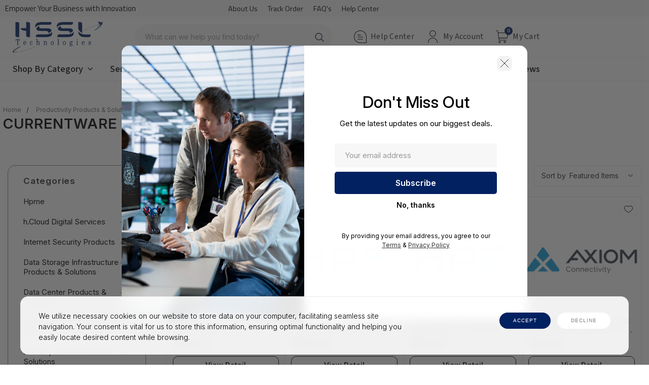

--- FILE ---
content_type: text/html; charset=UTF-8
request_url: https://hssl.us/productivity-products-solutions/currentware/
body_size: 72003
content:

<!DOCTYPE html>
<html class="no-js" lang="en">
    <head>
        <title>CURRENTWARE Products</title>
        <link rel="dns-prefetch preconnect" href="https://cdn11.bigcommerce.com/s-vf6hqg41u5" crossorigin><link rel="dns-prefetch preconnect" href="https://fonts.googleapis.com/" crossorigin><link rel="dns-prefetch preconnect" href="https://fonts.gstatic.com/" crossorigin>
        <meta name="keywords" content="CURRENTWARE"><meta name="description" content="CURRENTWARE"><link rel='canonical' href='https://hssl.us/productivity-products-solutions/currentware/' /><meta name='platform' content='bigcommerce.stencil' />
        
                <link rel="next" href="https://hssl.us/productivity-products-solutions/currentware/?page=2">

        <link href="https://cdn11.bigcommerce.com/s-vf6hqg41u5/product_images/cropped-Logo-1-48pixel.png?t=1755629455" rel="shortcut icon">
        <meta http-equiv="Content-Type" content="text/html; charset=utf-8"/>
        <meta name="viewport" content="width=device-width, initial-scale=1">
        <link data-stencil-stylesheet href="https://cdn11.bigcommerce.com/s-vf6hqg41u5/stencil/80044290-9306-013e-1587-7648a99b355c/e/9302e1f0-a06c-013e-8bef-3a043f849f93/css/theme-c2f7a6d0-9306-013e-7592-7660cc54c7fb.css" rel="stylesheet">
        <!-- Start Tracking Code for analytics_googleanalytics4 -->

<script data-cfasync="false" src="https://cdn11.bigcommerce.com/shared/js/google_analytics4_bodl_subscribers-358423becf5d870b8b603a81de597c10f6bc7699.js" integrity="sha256-gtOfJ3Avc1pEE/hx6SKj/96cca7JvfqllWA9FTQJyfI=" crossorigin="anonymous"></script>
<script data-cfasync="false">
  (function () {
    window.dataLayer = window.dataLayer || [];

    function gtag(){
        dataLayer.push(arguments);
    }

    function initGA4(event) {
         function setupGtag() {
            function configureGtag() {
                gtag('js', new Date());
                gtag('set', 'developer_id.dMjk3Nj', true);
                gtag('config', 'G-HG1WHZK0G7');
            }

            var script = document.createElement('script');

            script.src = 'https://www.googletagmanager.com/gtag/js?id=G-HG1WHZK0G7';
            script.async = true;
            script.onload = configureGtag;

            document.head.appendChild(script);
        }

        setupGtag();

        if (typeof subscribeOnBodlEvents === 'function') {
            subscribeOnBodlEvents('G-HG1WHZK0G7', true);
        }

        window.removeEventListener(event.type, initGA4);
    }

    gtag('consent', 'default', {"ad_storage":"denied","ad_user_data":"denied","ad_personalization":"denied","analytics_storage":"denied","functionality_storage":"denied"})
            

    var eventName = document.readyState === 'complete' ? 'consentScriptsLoaded' : 'DOMContentLoaded';
    window.addEventListener(eventName, initGA4, false);
  })()
</script>

<!-- End Tracking Code for analytics_googleanalytics4 -->

<!-- Start Tracking Code for analytics_siteverification -->

<!-- Global site tag (gtag.js) - Google Analytics -->
<script async src="https://www.googletagmanager.com/gtag/js?id=UA-140853988-1"></script>
<script>
  window.dataLayer = window.dataLayer || [];
  function gtag(){dataLayer.push(arguments);}
  gtag('js', new Date());

  gtag('config', 'UA-140853988-1');
</script>
<meta name="google-site-verification" content="L3oSaz94if5iMZgo5QqhqjD7C0SekiXXQ-iY_Cnovlc" />

<!-- End Tracking Code for analytics_siteverification -->

<!-- Start Tracking Code for analytics_visualwebsiteoptimizer -->

<!-- Global site tag (gtag.js) - Google Analytics -->
<script data-bc-cookie-consent="4" type="text/plain" async src="https://www.googletagmanager.com/gtag/js?id=UA-140853988-1"></script>
<script data-bc-cookie-consent="4" type="text/plain">
  window.dataLayer = window.dataLayer || [];
  function gtag(){dataLayer.push(arguments);}
  gtag('js', new Date());

  gtag('config', 'UA-140853988-1');
</script>

<script data-bc-cookie-consent="4" type="text/plain">
window.__lo_site_id = 224910;

	(function() {
		var wa = document.createElement('script'); wa.type = 'text/javascript'; wa.async = true;
		wa.src = 'https://d10lpsik1i8c69.cloudfront.net/w.js';
		var s = document.getElementsByTagName('script')[0]; s.parentNode.insertBefore(wa, s);
	  })();
	</script>

<!-- End Tracking Code for analytics_visualwebsiteoptimizer -->


<script type="text/javascript" src="https://checkout-sdk.bigcommerce.com/v1/loader.js" defer ></script>
<script>window.consentManagerStoreConfig = function () { return {"storeName":"HSSL Technologies (NA)","privacyPolicyUrl":"https:\/\/hssl.us\/privacy-policy\/","writeKey":null,"improvedConsentManagerEnabled":true,"AlwaysIncludeScriptsWithConsentTag":true}; };</script>
<script type="text/javascript" src="https://cdn11.bigcommerce.com/shared/js/bodl-consent-32a446f5a681a22e8af09a4ab8f4e4b6deda6487.js" integrity="sha256-uitfaufFdsW9ELiQEkeOgsYedtr3BuhVvA4WaPhIZZY=" crossorigin="anonymous" defer></script>
<script type="text/javascript" src="https://cdn11.bigcommerce.com/shared/js/storefront/consent-manager-config-3013a89bb0485f417056882e3b5cf19e6588b7ba.js" defer></script>
<script type="text/javascript" src="https://cdn11.bigcommerce.com/shared/js/storefront/consent-manager-08633fe15aba542118c03f6d45457262fa9fac88.js" defer></script>
<script type="text/javascript">
var BCData = {};
</script>

 <script data-cfasync="false" src="https://microapps.bigcommerce.com/bodl-events/1.9.4/index.js" integrity="sha256-Y0tDj1qsyiKBRibKllwV0ZJ1aFlGYaHHGl/oUFoXJ7Y=" nonce="" crossorigin="anonymous"></script>
 <script data-cfasync="false" nonce="">

 (function() {
    function decodeBase64(base64) {
       const text = atob(base64);
       const length = text.length;
       const bytes = new Uint8Array(length);
       for (let i = 0; i < length; i++) {
          bytes[i] = text.charCodeAt(i);
       }
       const decoder = new TextDecoder();
       return decoder.decode(bytes);
    }
    window.bodl = JSON.parse(decodeBase64("[base64]"));
 })()

 </script>

<script nonce="">
(function () {
    var xmlHttp = new XMLHttpRequest();

    xmlHttp.open('POST', 'https://bes.gcp.data.bigcommerce.com/nobot');
    xmlHttp.setRequestHeader('Content-Type', 'application/json');
    xmlHttp.send('{"store_id":"1000652471","timezone_offset":"-4.0","timestamp":"2026-01-21T02:05:59.51098800Z","visit_id":"495cd31f-edb5-4fd6-894c-c2edc91afba2","channel_id":1}');
})();
</script>

        
        
        
        
        
        <!-- snippet location htmlhead -->
        <link rel="stylesheet" href="https://unpkg.com/swiper@7.4.1/swiper-bundle.min.css" />
        <script src="https://unpkg.com/swiper@7.4.1/swiper-bundle.min.js"></script>
<script src="https://code.jquery.com/jquery-3.6.0.min.js" integrity="sha256-/xUj+3OJU5yExlq6GSYGSHk7tPXikynS7ogEvDej/m4=" crossorigin="anonymous"></script>
<link rel="stylesheet" href="https://cdn.jsdelivr.net/gh/fancyapps/fancybox@3.5.7/dist/jquery.fancybox.min.css" />
<script src="https://cdn.jsdelivr.net/gh/fancyapps/fancybox@3.5.7/dist/jquery.fancybox.min.js"></script>
        <style>
        .iconsbanner--isndeimain p {
    overflow: hidden;
    text-overflow: ellipsis;
    display: -webkit-box;
    -webkit-line-clamp: 2;
    -webkit-box-orient: vertical;
}
        </style>
<style>
.card .card-body .card-title {
    overflow: hidden;
    text-overflow: ellipsis;
    display: -webkit-box;
    -webkit-line-clamp: 2;
    /* number of lines to show */
    line-clamp: 3;
    -webkit-box-orient: vertical;
}
</style>
<style>
.shortdescription--main {
    margin-top: 20px;
    overflow: hidden;
    text-overflow: ellipsis;
    display: -webkit-box;
    -webkit-line-clamp: 2; /* number of lines to show */
    line-clamp: 2;
    -webkit-box-orient: vertical;
}

.shortdescription--main p {
font-size: 15px;
    line-height: 25px;
    margin-bottom: 0px;
    letter-spacing: 1px;
}
</style>
<link rel="stylesheet" type="text/css" href="https://cdn.jsdelivr.net/gh/cferdinandi/tabby@12.0/dist/css/tabby-ui.min.css">
<script src="https://cdn.jsdelivr.net/gh/cferdinandi/tabby@12.0/dist/js/tabby.polyfills.min.js"></script>
<script src="https://cdn.jsdelivr.net/npm/js-cookie@3.0.1/dist/js.cookie.min.js"></script>
<link rel="preconnect" href="https://fonts.googleapis.com">
<link rel="preconnect" href="https://fonts.gstatic.com" crossorigin>
<link href="https://fonts.googleapis.com/css2?family=Source+Sans+3:ital,wght@0,200..900;1,200..900&display=swap" rel="stylesheet">
<!-- Hotjar Tracking Code for hssl.us -->
<script>
    (function(h,o,t,j,a,r){
        h.hj=h.hj||function(){(h.hj.q=h.hj.q||[]).push(arguments)};
        h._hjSettings={hjid:6556404,hjsv:6};
        a=o.getElementsByTagName('head')[0];
        r=o.createElement('script');r.async=1;
        r.src=t+h._hjSettings.hjid+j+h._hjSettings.hjsv;
        a.appendChild(r);
    })(window,document,'https://static.hotjar.com/c/hotjar-','.js?sv=');
</script>
</head>
    <body class="pickthisbody page-type-category">
        <!-- snippet location header -->
                <div style="display:none;" class="customcookie--banermain">
    <div class="row">
        <div class="col-sm-8">
            <div class="cookie--sindiecontent">
                <p>We utilize necessary cookies on our website to store data on your computer, facilitating seamless site navigation. Your consent is vital for us to store this information, ensuring optimal functionality and helping you easily locate desired content while browsing.</p>
            </div>
        </div>
        <div class="col-sm-4">
            <button class="acceptcookie">accept</a>
            <button class="delinecookie">decline</a>
        </div>
    </div>
</div>
        <div class="icons-svg-sprite"><svg xmlns="http://www.w3.org/2000/svg">
    <defs>
        <path id="stumbleupon-path-1" d="M0,0.0749333333 L31.9250667,0.0749333333 L31.9250667,31.984 L0,31.984" /> </defs>
    <symbol viewBox="0 0 24 24" id="icon-add">
        <path d="M19 13h-6v6h-2v-6H5v-2h6V5h2v6h6v2z" />
    </symbol>
    <symbol viewBox="0 0 36 36" id="icon-arrow-down">
        <path d="M16.5 6v18.26l-8.38-8.38-2.12 2.12 12 12 12-12-2.12-2.12-8.38 8.38v-18.26h-3z" /> </symbol>
    <symbol viewBox="0 0 12 8" id="icon-chevron-down">
        <path d="M6 6.174l5.313-4.96.23-.214.457.427-.23.214-5.51 5.146L6.03 7 6 6.972 5.97 7l-.23-.214L.23 1.64 0 1.428.458 1l.23.214L6 6.174z" stroke-linecap="square" fill-rule="evenodd" />
    </symbol>
    <symbol viewBox="0 0 24 24" id="icon-chevron-left">
        <path d="M15.41 7.41L14 6l-6 6 6 6 1.41-1.41L10.83 12z" />
    </symbol>
    <symbol viewBox="0 0 24 24" id="icon-chevron-right">
        <path d="M10 6L8.59 7.41 13.17 12l-4.58 4.59L10 18l6-6z" />
    </symbol>
    <symbol viewBox="0 0 24 24" id="icon-close">
        <path d="M19 6.41L17.59 5 12 10.59 6.41 5 5 6.41 10.59 12 5 17.59 6.41 19 12 13.41 17.59 19 19 17.59 13.41 12z" />
    </symbol>
    <symbol viewBox="0 0 28 28" id="icon-envelope">
        <path d="M0 23.5v-12.406q0.688 0.766 1.578 1.359 5.656 3.844 7.766 5.391 0.891 0.656 1.445 1.023t1.477 0.75 1.719 0.383h0.031q0.797 0 1.719-0.383t1.477-0.75 1.445-1.023q2.656-1.922 7.781-5.391 0.891-0.609 1.563-1.359v12.406q0 1.031-0.734 1.766t-1.766 0.734h-23q-1.031 0-1.766-0.734t-0.734-1.766zM0 6.844q0-1.219 0.648-2.031t1.852-0.812h23q1.016 0 1.758 0.734t0.742 1.766q0 1.234-0.766 2.359t-1.906 1.922q-5.875 4.078-7.313 5.078-0.156 0.109-0.664 0.477t-0.844 0.594-0.812 0.508-0.898 0.422-0.781 0.141h-0.031q-0.359 0-0.781-0.141t-0.898-0.422-0.812-0.508-0.844-0.594-0.664-0.477q-1.422-1-4.094-2.852t-3.203-2.227q-0.969-0.656-1.828-1.805t-0.859-2.133z" /> </symbol>
    <symbol viewBox="0 0 430.113 430.114" id="icon-facebook">
        <path d="M158.081,83.3c0,10.839,0,59.218,0,59.218h-43.385v72.412h43.385v215.183h89.122V214.936h59.805 c0,0,5.601-34.721,8.316-72.685c-7.784,0-67.784,0-67.784,0s0-42.127,0-49.511c0-7.4,9.717-17.354,19.321-17.354 c9.586,0,29.818,0,48.557,0c0-9.859,0-43.924,0-75.385c-25.016,0-53.476,0-66.021,0C155.878-0.004,158.081,72.48,158.081,83.3z"/> </symbol>
    <symbol viewBox="0 0 20 28" id="icon-google">
        <path d="M1.734 21.156q0-1.266 0.695-2.344t1.852-1.797q2.047-1.281 6.312-1.563-0.5-0.641-0.742-1.148t-0.242-1.148q0-0.625 0.328-1.328-0.719 0.063-1.062 0.063-2.312 0-3.898-1.508t-1.586-3.82q0-1.281 0.562-2.484t1.547-2.047q1.188-1.031 2.844-1.531t3.406-0.5h6.516l-2.141 1.375h-2.063q1.172 0.984 1.766 2.078t0.594 2.5q0 1.125-0.383 2.023t-0.93 1.453-1.086 1.016-0.922 0.961-0.383 1.031q0 0.562 0.5 1.102t1.203 1.062 1.414 1.148 1.211 1.625 0.5 2.219q0 1.422-0.766 2.703-1.109 1.906-3.273 2.805t-4.664 0.898q-2.063 0-3.852-0.648t-2.695-2.148q-0.562-0.922-0.562-2.047zM4.641 20.438q0 0.875 0.367 1.594t0.953 1.18 1.359 0.781 1.563 0.453 1.586 0.133q0.906 0 1.742-0.203t1.547-0.609 1.141-1.141 0.43-1.703q0-0.391-0.109-0.766t-0.227-0.656-0.422-0.648-0.461-0.547-0.602-0.539-0.57-0.453-0.648-0.469-0.57-0.406q-0.25-0.031-0.766-0.031-0.828 0-1.633 0.109t-1.672 0.391-1.516 0.719-1.070 1.164-0.422 1.648zM6.297 4.906q0 0.719 0.156 1.523t0.492 1.609 0.812 1.445 1.172 1.047 1.508 0.406q0.578 0 1.211-0.258t1.023-0.68q0.828-0.875 0.828-2.484 0-0.922-0.266-1.961t-0.75-2.016-1.313-1.617-1.828-0.641q-0.656 0-1.289 0.305t-1.039 0.82q-0.719 0.922-0.719 2.5z" /> </symbol>
    <symbol id="google-plus" viewBox="0 0 512 512">
        <g> <g> <polygon points="448,224 448,160 416,160 416,224 352,224 352,256 416,256 416,320 448,320 448,256 512,256 512,224 "/> </g> </g><g> <g> <path d="M160,224v64h90.528c-13.216,37.248-48.8,64-90.528,64c-52.928,0-96-43.072-96-96c0-52.928,43.072-96,96-96 c22.944,0,45.024,8.224,62.176,23.168l42.048-48.256C235.424,109.824,198.432,96,160,96C71.776,96,0,167.776,0,256 s71.776,160,160,160s160-71.776,160-160v-32H160z"/> </g> </g></symbol>
    <symbol viewBox="0 0 32 32" id="icon-instagram">
        <path d="M25.522709,13.5369502 C25.7256898,14.3248434 25.8455558,15.1480745 25.8455558,15.9992932 C25.8455558,21.4379334 21.4376507,25.8455558 15.9998586,25.8455558 C10.5623493,25.8455558 6.15416148,21.4379334 6.15416148,15.9992932 C6.15416148,15.1480745 6.27459295,14.3248434 6.4775737,13.5369502 L3.6915357,13.5369502 L3.6915357,27.0764447 C3.6915357,27.7552145 4.24280653,28.3062027 4.92355534,28.3062027 L27.0764447,28.3062027 C27.7571935,28.3062027 28.3084643,27.7552145 28.3084643,27.0764447 L28.3084643,13.5369502 L25.522709,13.5369502 Z M27.0764447,3.6915357 L23.384909,3.6915357 C22.7050083,3.6915357 22.1543028,4.24280653 22.1543028,4.92214183 L22.1543028,8.61509104 C22.1543028,9.29442633 22.7050083,9.84569717 23.384909,9.84569717 L27.0764447,9.84569717 C27.7571935,9.84569717 28.3084643,9.29442633 28.3084643,8.61509104 L28.3084643,4.92214183 C28.3084643,4.24280653 27.7571935,3.6915357 27.0764447,3.6915357 Z M9.84597988,15.9992932 C9.84597988,19.3976659 12.6009206,22.1537374 15.9998586,22.1537374 C19.3987967,22.1537374 22.1543028,19.3976659 22.1543028,15.9992932 C22.1543028,12.6003551 19.3987967,9.84569717 15.9998586,9.84569717 C12.6009206,9.84569717 9.84597988,12.6003551 9.84597988,15.9992932 Z M3.6915357,31.9997173 C1.65296441,31.9997173 0,30.3461875 0,28.3062027 L0,3.6915357 C0,1.6526817 1.65296441,0 3.6915357,0 L28.3084643,0 C30.3473183,0 32,1.6526817 32,3.6915357 L32,28.3062027 C32,30.3461875 30.3473183,31.9997173 28.3084643,31.9997173 L3.6915357,31.9997173 Z" id="instagram-Imported-Layers" /> </symbol>
    <symbol viewBox="0 0 24 24" id="icon-keyboard-arrow-down">
        <path d="M7.41 7.84L12 12.42l4.59-4.58L18 9.25l-6 6-6-6z" />
    </symbol>
    <symbol viewBox="0 0 24 24" id="icon-keyboard-arrow-up">
        <path d="M7.41 15.41L12 10.83l4.59 4.58L18 14l-6-6-6 6z" />
    </symbol>
    <symbol viewBox="0 0 32 32" id="icon-linkedin">
        <path d="M27.2684444,27.2675556 L22.5226667,27.2675556 L22.5226667,19.8408889 C22.5226667,18.0702222 22.4924444,15.792 20.0568889,15.792 C17.5866667,15.792 17.2097778,17.7217778 17.2097778,19.7146667 L17.2097778,27.2675556 L12.4693333,27.2675556 L12.4693333,11.9964444 L17.0186667,11.9964444 L17.0186667,14.0844444 L17.0844444,14.0844444 C17.7173333,12.8835556 19.2657778,11.6177778 21.5742222,11.6177778 C26.3804444,11.6177778 27.2684444,14.7795556 27.2684444,18.8924444 L27.2684444,27.2675556 L27.2684444,27.2675556 Z M7.11822222,9.91022222 C5.59377778,9.91022222 4.36444444,8.67733333 4.36444444,7.15733333 C4.36444444,5.63822222 5.59377778,4.40533333 7.11822222,4.40533333 C8.63644444,4.40533333 9.86844444,5.63822222 9.86844444,7.15733333 C9.86844444,8.67733333 8.63644444,9.91022222 7.11822222,9.91022222 L7.11822222,9.91022222 Z M4.74133333,11.9964444 L9.49244444,11.9964444 L9.49244444,27.2675556 L4.74133333,27.2675556 L4.74133333,11.9964444 Z M29.632,0 L2.36,0 C1.05777778,0 0,1.03288889 0,2.30755556 L0,29.6906667 C0,30.9653333 1.05777778,32 2.36,32 L29.632,32 C30.9368889,32 31.9991111,30.9653333 31.9991111,29.6906667 L31.9991111,2.30755556 C31.9991111,1.03288889 30.9368889,0 29.632,0 L29.632,0 Z" id="linkedin-Fill-4" /> </symbol>
    <symbol viewBox="0 0 34 32" id="icon-pinterest">
        <path d="M1.356 15.647c0 6.24 3.781 11.6 9.192 13.957-0.043-1.064-0.008-2.341 0.267-3.499 0.295-1.237 1.976-8.303 1.976-8.303s-0.491-0.973-0.491-2.411c0-2.258 1.319-3.945 2.962-3.945 1.397 0 2.071 1.041 2.071 2.288 0 1.393-0.895 3.477-1.356 5.408-0.385 1.616 0.817 2.935 2.424 2.935 2.909 0 4.869-3.708 4.869-8.101 0-3.34-2.267-5.839-6.39-5.839-4.658 0-7.56 3.447-7.56 7.297 0 1.328 0.394 2.264 1.012 2.989 0.284 0.333 0.324 0.467 0.221 0.849-0.074 0.28-0.243 0.955-0.313 1.223-0.102 0.386-0.417 0.524-0.769 0.381-2.145-0.869-3.145-3.201-3.145-5.822 0-4.329 3.679-9.519 10.975-9.519 5.863 0 9.721 4.21 9.721 8.729 0 5.978-3.349 10.443-8.285 10.443-1.658 0-3.217-0.889-3.751-1.899 0 0-0.892 3.511-1.080 4.189-0.325 1.175-0.963 2.349-1.546 3.264 1.381 0.405 2.84 0.625 4.352 0.625 8.48 0 15.355-6.822 15.355-15.238s-6.876-15.238-15.355-15.238c-8.48 0-15.356 6.822-15.356 15.238z" /> </symbol>
    <symbol viewBox="0 0 26 28" id="icon-print">
        <path d="M0 21.5v-6.5q0-1.234 0.883-2.117t2.117-0.883h1v-8.5q0-0.625 0.438-1.062t1.062-0.438h10.5q0.625 0 1.375 0.313t1.188 0.75l2.375 2.375q0.438 0.438 0.75 1.188t0.313 1.375v4h1q1.234 0 2.117 0.883t0.883 2.117v6.5q0 0.203-0.148 0.352t-0.352 0.148h-3.5v2.5q0 0.625-0.438 1.062t-1.062 0.438h-15q-0.625 0-1.062-0.438t-0.438-1.062v-2.5h-3.5q-0.203 0-0.352-0.148t-0.148-0.352zM6 24h14v-4h-14v4zM6 14h14v-6h-2.5q-0.625 0-1.062-0.438t-0.438-1.062v-2.5h-10v10zM22 15q0 0.406 0.297 0.703t0.703 0.297 0.703-0.297 0.297-0.703-0.297-0.703-0.703-0.297-0.703 0.297-0.297 0.703z" /> </symbol>
    <symbol viewBox="0 0 24 24" id="icon-remove">
        <path d="M19 13H5v-2h14v2z" />
    </symbol>
    <symbol viewBox="0 0 306 306" id="icon-star">
       <polygon points="153,230.775 247.35,299.625 211.65,187.425 306,121.125 191.25,121.125 153,6.375 114.75,121.125 0,121.125 94.35,187.425 58.65,299.625 "/> </symbol>
    <symbol viewBox="0 0 43 32" id="icon-twitter">
        <path d="M36.575 5.229c1.756-0.952 3.105-2.46 3.74-4.257-1.644 0.882-3.464 1.522-5.402 1.867-1.551-1.495-3.762-2.429-6.209-2.429-4.697 0-8.506 3.445-8.506 7.694 0 0.603 0.075 1.19 0.22 1.753-7.069-0.321-13.337-3.384-17.532-8.039-0.732 1.136-1.152 2.458-1.152 3.868 0 2.669 1.502 5.024 3.784 6.404-1.394-0.040-2.706-0.386-3.853-0.962-0.001 0.032-0.001 0.064-0.001 0.097 0 3.728 2.932 6.837 6.823 7.544-0.714 0.176-1.465 0.27-2.241 0.27-0.548 0-1.081-0.048-1.6-0.138 1.083 3.057 4.224 5.281 7.946 5.343-2.911 2.064-6.579 3.294-10.564 3.294-0.687 0-1.364-0.036-2.029-0.108 3.764 2.183 8.235 3.457 13.039 3.457 15.646 0 24.202-11.724 24.202-21.891 0-0.334-0.008-0.665-0.025-0.995 1.662-1.085 3.104-2.439 4.244-3.982-1.525 0.612-3.165 1.025-4.885 1.211z" /> </symbol>
    <symbol viewBox="0 0 32 32" id="icon-youtube">
        <path d="M31.6634051,8.8527593 C31.6634051,8.8527593 31.3509198,6.64879843 30.3919217,5.67824658 C29.1757339,4.40441487 27.8125088,4.39809002 27.1873503,4.32353816 C22.7118278,4 15.9983092,4 15.9983092,4 L15.984407,4 C15.984407,4 9.27104501,4 4.79536595,4.32353816 C4.17017613,4.39809002 2.80745205,4.40441487 1.59082583,5.67824658 C0.631890411,6.64879843 0.319843444,8.8527593 0.319843444,8.8527593 C0.319843444,8.8527593 0,11.4409393 0,14.0290881 L0,16.4554834 C0,19.0436008 0.319843444,21.6317495 0.319843444,21.6317495 C0.319843444,21.6317495 0.631890411,23.8357417 1.59082583,24.8062935 C2.80745205,26.0801566 4.40557339,26.0398591 5.11736986,26.1733699 C7.67602348,26.4187241 15.9913894,26.4946536 15.9913894,26.4946536 C15.9913894,26.4946536 22.7118278,26.4845401 27.1873503,26.1610333 C27.8125088,26.0864501 29.1757339,26.0801566 30.3919217,24.8062935 C31.3509198,23.8357417 31.6634051,21.6317495 31.6634051,21.6317495 C31.6634051,21.6317495 31.9827789,19.0436008 31.9827789,16.4554834 L31.9827789,14.0290881 C31.9827789,11.4409393 31.6634051,8.8527593 31.6634051,8.8527593 Z M12.6895342,19.39582 L12.6880626,10.4095186 L21.3299413,14.9183249 L12.6895342,19.39582 Z" id="youtube-Imported-Layers" /> </symbol>
    <symbol viewBox="0 0 256 512" id="slick-arrow-next">
        <path d="M17.525 36.465l-7.071 7.07c-4.686 4.686-4.686 12.284 0 16.971L205.947 256 10.454 451.494c-4.686 4.686-4.686 12.284 0 16.971l7.071 7.07c4.686 4.686 12.284 4.686 16.97 0l211.051-211.05c4.686-4.686 4.686-12.284 0-16.971L34.495 36.465c-4.686-4.687-12.284-4.687-16.97 0z"/></symbol>
    <symbol viewBox="0 0 256 512" id="slick-arrow-prev">
        <path d="M238.475 475.535l7.071-7.07c4.686-4.686 4.686-12.284 0-16.971L50.053 256 245.546 60.506c4.686-4.686 4.686-12.284 0-16.971l-7.071-7.07c-4.686-4.686-12.284-4.686-16.97 0L10.454 247.515c-4.686 4.686-4.686 12.284 0 16.971l211.051 211.05c4.686 4.686 12.284 4.686 16.97-.001z"/></symbol>
    <symbol id="icon-heart" viewBox="0 0 510 510">
        <path d="M255,489.6l-35.7-35.7C86.7,336.6,0,257.55,0,160.65C0,81.6,61.2,20.4,140.25,20.4c43.35,0,86.7,20.4,114.75,53.55 C283.05,40.8,326.4,20.4,369.75,20.4C448.8,20.4,510,81.6,510,160.65c0,96.9-86.7,175.95-219.3,293.25L255,489.6z"/></symbol>
    <symbol id="icon-heart2" viewBox="0 0 512 512">
        <path d="M458.4 64.3C400.6 15.7 311.3 23 256 79.3 200.7 23 111.4 15.6 53.6 64.3-21.6 127.6-10.6 230.8 43 285.5l175.4 178.7c10 10.2 23.4 15.9 37.6 15.9 14.3 0 27.6-5.6 37.6-15.8L469 285.6c53.5-54.7 64.7-157.9-10.6-221.3zm-23.6 187.5L259.4 430.5c-2.4 2.4-4.4 2.4-6.8 0L77.2 251.8c-36.5-37.2-43.9-107.6 7.3-150.7 38.9-32.7 98.9-27.8 136.5 10.5l35 35.7 35-35.7c37.8-38.5 97.8-43.2 136.5-10.6 51.1 43.1 43.5 113.9 7.3 150.8z" /></symbol>
    <symbol viewBox="0 0 512 512" id="icon-search">
       <path d="M495,466.2L377.2,348.4c29.2-35.6,46.8-81.2,46.8-130.9C424,103.5,331.5,11,217.5,11C103.4,11,11,103.5,11,217.5   S103.4,424,217.5,424c49.7,0,95.2-17.5,130.8-46.7L466.1,495c8,8,20.9,8,28.9,0C503,487.1,503,474.1,495,466.2z M217.5,382.9   C126.2,382.9,52,308.7,52,217.5S126.2,52,217.5,52C308.7,52,383,126.3,383,217.5S308.7,382.9,217.5,382.9z"/></symbol>
    <symbol id="shopping-bag" viewBox="0 0 30 30">
        <path d="M20,6V5c0-2.761-2.239-5-5-5s-5,2.239-5,5v1H4v24h22V6H20z M12,5c0-1.657,1.343-3,3-3s3,1.343,3,3v1h-6V5z M24,28H6V8h4v3 h2V8h6v3h2V8h4V28z"/></symbol>
    <symbol id="sidebar" aria-hidden="true" data-prefix="fas" data-icon="sliders-v" role="img" viewBox="0 0 448 512">
        <path d="M112 96H96V16c0-8.8-7.2-16-16-16H48c-8.8 0-16 7.2-16 16v80H16c-8.8 0-16 7.2-16 16v32c0 8.8 7.2 16 16 16h16v336c0 8.8 7.2 16 16 16h32c8.8 0 16-7.2 16-16V160h16c8.8 0 16-7.2 16-16v-32c0-8.8-7.2-16-16-16zm320 128h-16V16c0-8.8-7.2-16-16-16h-32c-8.8 0-16 7.2-16 16v208h-16c-8.8 0-16 7.2-16 16v32c0 8.8 7.2 16 16 16h16v208c0 8.8 7.2 16 16 16h32c8.8 0 16-7.2 16-16V288h16c8.8 0 16-7.2 16-16v-32c0-8.8-7.2-16-16-16zM272 352h-16V16c0-8.8-7.2-16-16-16h-32c-8.8 0-16 7.2-16 16v336h-16c-8.8 0-16 7.2-16 16v32c0 8.8 7.2 16 16 16h16v80c0 8.8 7.2 16 16 16h32c8.8 0 16-7.2 16-16v-80h16c8.8 0 16-7.2 16-16v-32c0-8.8-7.2-16-16-16z" class=""></path></symbol>
    <symbol id="user" viewBox="0 0 512 512">
        <path d="M437.02,330.98c-27.883-27.882-61.071-48.523-97.281-61.018C378.521,243.251,404,198.548,404,148 C404,66.393,337.607,0,256,0S108,66.393,108,148c0,50.548,25.479,95.251,64.262,121.962 c-36.21,12.495-69.398,33.136-97.281,61.018C26.629,379.333,0,443.62,0,512h40c0-119.103,96.897-216,216-216s216,96.897,216,216 h40C512,443.62,485.371,379.333,437.02,330.98z M256,256c-59.551,0-108-48.448-108-108S196.449,40,256,40 c59.551,0,108,48.448,108,108S315.551,256,256,256z"/></symbol>
</svg>
</div>
        <div class="themevale_Mobile themevale_MobileSidebar" id="sidebar-mobile">
            <div class="themevale_close">
                <a href="javascript:void(0)" class="close">×</a>
            </div>
            <div class="themevale_MobileContent page-sidebar"></div>
        </div>
        <!-- menu mobile  -->
        <div class="themevale_Mobile themevale_MobileMenu" id="menu-mobile">
            <div class="themevale_close">
                <a href="javascript:void(0)" class="close"><svg class="icon icon-close" width="24" height="24" fill="none" xmlns="http://www.w3.org/2000/svg" viewBox="0 0 24 24"><title>Close</title><path d="M18 6L6 18M6 6l12 12" stroke="currentColor" stroke-linecap="round" vector-effect="non-scaling-stroke"></path></svg></a>
            </div>
            <div class="themevale_MobileContent"></div>
        </div>
        <!-- login mobile -->
        <div class="themevale_Mobile themevale_MobileAccount" id="account-mobile">
            <div class="themevale_close">
                <a href="javascript:void(0)" class="close">×</a>
            </div>
            <div class="themevale_MobileContent">
                <ul class="navPages">
                        <li><a class="navPages-action" href="/login.php">Sign in</a></li>
                        <li><a class="navPages-action" href="/login.php?action=create_account">Register</a></li>
                </ul>
            </div>
        </div>

        <div class="dropdown dropdown--quickSearch" id="quickSearch" aria-hidden="true" tabindex="-1" data-prevent-quick-search-close>
    <!-- snippet location forms_search -->
    <form class="form" action="/search.php">
        <fieldset class="form-fieldset">
            <div class="form-field">
                <label class="is-srOnly" for="search_query2">Search</label>
                <input class="form-input" data-search-quick name="search_query" id="search_query2" data-error-message="Search field cannot be empty." placeholder="Search" autocomplete="off">
                <button type="submit"><span class="text">Search</span><svg class="icon"><use xlink:href="#icon-search"></use></svg></button>
            </div>
        </fieldset>
    </form>
</div>
<div class="maincustomcontent--good">
    <div class="row flexbox">
        <div class="col-sm-4">
            <div class="socialtopmainssss firstrightblock">
             <p>Empower Your Business with Innovation</p>
            </div>
        </div>
        <div class="col-sm-8">
            <div class="socialtopmainssssss">
             <ul>
                 <li><a href="/about-us/">About Us</a></li>
                 <li><a href="/account.php">Track Order</a></li>
                 <li><a href="/faqs">FAQ's</a></li>
                 <li><a href="/help-center/">Help Center</a></li>
                </ul>
            </div>
        </div>
    </div>
</div>
<header class="mobileheader header">
    <nav class="navUser">
    <div class="navUser--left">
        <div class="navUser-section">
            <div class="navUser-item">
                <ul class="navUser-section">
    <li class="navUser-item">
        <a class="navUser-action navUser-action--currencySelector has-dropdown" data-fancybox="" data-src="#location" data-modal="true" href="javascript:;">
            <div class="mainfixed--svg">
            <svg width="24px" height="24px" viewBox="0 0 24 24" xmlns="http://www.w3.org/2000/svg"><path d="M12 2C6.486 2 2 6.486 2 12s4.486 10 10 10 10-4.486 10-10S17.514 2 12 2zm7.931 9h-2.764a14.67 14.67 0 0 0-1.792-6.243A8.013 8.013 0 0 1 19.931 11zM12.53 4.027c1.035 1.364 2.427 3.78 2.627 6.973H9.03c.139-2.596.994-5.028 2.451-6.974.172-.01.344-.026.519-.026.179 0 .354.016.53.027zm-3.842.7C7.704 6.618 7.136 8.762 7.03 11H4.069a8.013 8.013 0 0 1 4.619-6.273zM4.069 13h2.974c.136 2.379.665 4.478 1.556 6.23A8.01 8.01 0 0 1 4.069 13zm7.381 6.973C10.049 18.275 9.222 15.896 9.041 13h6.113c-.208 2.773-1.117 5.196-2.603 6.972-.182.012-.364.028-.551.028-.186 0-.367-.016-.55-.027zm4.011-.772c.955-1.794 1.538-3.901 1.691-6.201h2.778a8.005 8.005 0 0 1-4.469 6.201z"/></svg>
            </div>
            Change Country / Language
        <svg class="icon icon-chevron-down" width="24" height="24" fill="none" xmlns="http://www.w3.org/2000/svg" viewBox="0 0 24 24"><path d="M6 9l6 6 6-6" stroke="#2E2E2E" stroke-linecap="round" vector-effect="non-scaling-stroke"></path></svg>
        </a>
    </li>
</ul>
            </div>
            <div class="navUser-item navUser-item--account">
                <a class="navUser-action" href="/login.php">
                <svg class="icon" aria-hidden="true" focusable="false" role="presentation" xmlns="http://www.w3.org/2000/svg" width="24" height="24" viewBox="0 0 24 24" fill="none">          <title>Account icon</title>        <path d="M20.5 19.5V21.525C20.5 21.5802 20.4552 21.625 20.4 21.625H3.6C3.54477 21.625 3.5 21.5802 3.5 21.525V19.5C3.5 18.3728 3.94777 17.2918 4.7448 16.4948C5.54183 15.6978 6.62283 15.25 7.75 15.25H16.25C17.3772 15.25 18.4582 15.6978 19.2552 16.4948C20.0522 17.2918 20.5 18.3728 20.5 19.5Z" stroke="currentColor" stroke-width="1.75"></path>      <path d="M12 11C14.3472 11 16.25 9.09721 16.25 6.75C16.25 4.40279 14.3472 2.5 12 2.5C9.65279 2.5 7.75 4.40279 7.75 6.75C7.75 9.09721 9.65279 11 12 11Z" stroke="currentColor" stroke-width="1.75" stroke-linejoin="round"></path></svg>
                </a>
            </div>
        </div>
    </div> 
    <div class="navUser--right">
        <div class="navUser-section navUser-section--alt">
            <div class="navUser-item">
                <a class="navUser-action navUser-action--quickSearch" href="#" data-search="quickSearch" aria-controls="quickSearch" aria-expanded="false">
                    <svg class="icon icon--search" version="1.1" id="Capa_1" xmlns="http://www.w3.org/2000/svg" xmlns:xlink="http://www.w3.org/1999/xlink" x="0px" y="0px" width="612.01px" height="612.01px" viewBox="0 0 612.01 612.01" style="enable-background:new 0 0 612.01 612.01;" xml:space="preserve"> <g> <g id="_x34__4_"> <g> <path d="M606.209,578.714L448.198,423.228C489.576,378.272,515,318.817,515,253.393C514.98,113.439,399.704,0,257.493,0 C115.282,0,0.006,113.439,0.006,253.393s115.276,253.393,257.487,253.393c61.445,0,117.801-21.253,162.068-56.586 l158.624,156.099c7.729,7.614,20.277,7.614,28.006,0C613.938,598.686,613.938,586.328,606.209,578.714z M257.493,467.8 c-120.326,0-217.869-95.993-217.869-214.407S137.167,38.986,257.493,38.986c120.327,0,217.869,95.993,217.869,214.407 S377.82,467.8,257.493,467.8z"/> </g> </g> </g> <g> </g> <g> </g> <g> </g> <g> </g> <g> </g> <g> </g> <g> </g> <g> </g> <g> </g> <g> </g> <g> </g> <g> </g> <g> </g> <g> </g> <g> </g> </svg>
                </a>
            </div>
            <div class="navUser-item navUser-item--cart">
                <a
                    class="navUser-action"
                    data-cart-preview
                    data-options="align:right"
                    href="/cart.php">
                    <div class="navUser-item-cartIcon">
                        <svg class="icon" aria-hidden="true" focusable="false" role="presentation" xmlns="http://www.w3.org/2000/svg" width="19" height="24" viewBox="0 0 19 24" fill="none">          <title>Cart icon</title>        <path d="M1.75 6.75H17.25V21.75H1.75V6.75Z" stroke="currentColor" stroke-width="1.5"></path>      <path d="M13 10.5V5.5C13 2.83333 11.4444 1.5 9.5 1.5C7.55556 1.5 6 2.83333 6 5.5L6 10.5" stroke="currentColor" stroke-width="1.5"></path>    </svg>
                        <span class="countPill cart-quantity">0</span>
                    </div>
                </a>
                <div class="dropdown-cart" id="cart-preview-dropdown" aria-hidden="true"></div>
            </div>
        </div>
    </div>
</nav>
    <div class="themevale_middleHeader">
        <div class="middleHeader-item middleHeader-item-mobile text-left">
            <div class="items">
                <a class="mobileMenu-toggle" href="#" data-mobile-menu-toggle="menu">
                    <i class="fi fi-rr-menu-burger"></i>
                </a>
            </div>
            <div class="items">
            </div>
        </div>
        <div class="middleHeader-item">
                <div class="header-logo">
                    <a href="/">
                            <img class="header-logo-image" src="https://cdn11.bigcommerce.com/s-vf6hqg41u5/images/stencil/original/logo_1761310490__27805.original.png" alt="HSSL Technologies (NA)" title="HSSL Technologies (NA)">
</a>
                </div>
        </div>
        <div class="middleHeader-item middleHeader-item-mobile text-right">
            <div class="items">
                <a class="account-icon" href="javascript:void(0)">
                     <svg xmlns="http://www.w3.org/2000/svg" id="Layer_1" data-name="Layer 1" viewBox="0 0 24 24"> <path d="M12,12c3.309,0,6-2.691,6-6S15.309,0,12,0,6,2.691,6,6s2.691,6,6,6Zm0-11c2.757,0,5,2.243,5,5s-2.243,5-5,5-5-2.243-5-5S9.243,1,12,1Zm9,22v.5c0,.276-.224,.5-.5,.5s-.5-.224-.5-.5v-.5c0-4.411-3.589-8-8-8s-8,3.589-8,8v.5c0,.276-.224,.5-.5,.5s-.5-.224-.5-.5v-.5c0-4.962,4.038-9,9-9s9,4.038,9,9Z"/> </svg>
                </a>
            </div>
            <div class="items">
                <a class="cart-icon" href="/cart.php">
                   <svg xmlns="http://www.w3.org/2000/svg" id="Outline" viewBox="0 0 24 24"> <path d="m23.918,4H4.49l-.256-1.843c-.17-1.229-1.234-2.157-2.476-2.157H0v1h1.759c.745,0,1.383.556,1.485,1.294l2.021,14.549c.17,1.229,1.234,2.157,2.476,2.157h12.259v-1H7.741c-.745,0-1.383-.556-1.485-1.294l-.237-1.706h15.699l2.2-11ZM5.88,14l-1.25-9h18.068l-1.8,9H5.88Zm1.12,6c-1.103,0-2,.897-2,2s.897,2,2,2,2-.897,2-2-.897-2-2-2Zm0,3c-.552,0-1-.449-1-1s.448-1,1-1,1,.449,1,1-.448,1-1,1Zm10-3c-1.103,0-2,.897-2,2s.897,2,2,2,2-.897,2-2-.897-2-2-2Zm0,3c-.552,0-1-.449-1-1s.448-1,1-1,1,.449,1,1-.448,1-1,1Z"/> </svg>
                   <span class="countPill countPill--positive cart-quantity">0</span>
                </a>
            </div>
        </div>
    </div>
    <div data-content-region="header_bottom"></div>
    <div class="navPages-container">
        <div class="themevale_navPages-item text-left">
                <div class="header-logo">
                    <a href="/">
                            <img class="header-logo-image" src="https://cdn11.bigcommerce.com/s-vf6hqg41u5/images/stencil/original/logo_1761310490__27805.original.png" alt="HSSL Technologies (NA)" title="HSSL Technologies (NA)">
</a>
                </div>
        </div> 
        <div class="themevale_navPages-item" id="menu" data-menu>
            <nav class="navPages">
    <ul class="maintochoose navPages-list">
            <li class="navPages-item categorsectionmainss">
                	<a class="navPages-action customaddpadding" href="https://hssl.us/hpme/">Hpme</a>
            </li>
            <li class="navPages-item categorsectionmainss">
                	<a class="navPages-action navPages-action-depth-max has-subMenu is-root customaddpadding" href="https://hssl.us/h-cloud-digital-services/">
		h.Cloud Digital Services <i class="icon navPages-action-moreIcon" aria-hidden="true"><svg><use xlink:href="#icon-chevron-down" /></svg></i>
	</a>
	<div class="navPage-subMenu navPage-subMenu-horizontal" id="navPages-247" aria-hidden="true" tabindex="-1">
    <ul class="navPage-subMenu-list">
            <li class="navPage-subMenu-item-child">
                    <a class="navPage-subMenu-action navPages-action" href="https://hssl.us/h-cloud-digital-services/microsoft-365-dynmaics-azure/">Microsoft 365 | Dynmaics | Az</a>
            </li>
            <li class="navPage-subMenu-item-child">
                    <a class="navPage-subMenu-action navPages-action" href="https://hssl.us/orock/">OROCK</a>
            </li>
            <li class="navPage-subMenu-item-child">
                    <a class="navPage-subMenu-action navPages-action" href="https://hssl.us/trend/">Trend</a>
            </li>
            <li class="navPage-subMenu-item-child">
                    <a class="navPage-subMenu-action navPages-action" href="https://hssl.us/h-cloud-digital-services/cisco-secure-cloud-security/">Cisco Secure Cloud Security</a>
            </li>
            <li class="navPage-subMenu-item-child">
                    <a class="navPage-subMenu-action navPages-action" href="https://hssl.us/h-cloud-digital-services/palo-alto-cloud/">Palo Alto Cloud</a>
            </li>
            <li class="navPage-subMenu-item-child">
                    <a class="navPage-subMenu-action navPages-action" href="https://hssl.us/h-cloud-digital-services/citrix-cloud-services/">Citrix Cloud Services</a>
            </li>
            <li class="navPage-subMenu-item-child">
                    <a class="navPage-subMenu-action navPages-action navPages-action-depth-max has-subMenu" href="https://hssl.us/h-cloud-digital-services/cloud-infrastructure-solutions/">
                        Cloud Infrastructure Solutions <i class="icon navPages-action-moreIcon" aria-hidden="true"><svg><use xlink:href="#icon-chevron-down" /></svg></i>
                    </a>
                    <div class="navPage-subMenu navPage-subMenu-horizontal" id="navPages-3524" aria-hidden="true" tabindex="-1">
    <ul class="navPage-subMenu-list">
            <li class="navPage-subMenu-item-child">
                    <a class="navPage-subMenu-action navPages-action" href="https://hssl.us/h-cloud-digital-services/cloud-infrastructure-solutions/ibm-cloud-native/">IBM Cloud Native</a>
            </li>
            <li class="navPage-subMenu-item-child">
                    <a class="navPage-subMenu-action navPages-action" href="https://hssl.us/h-cloud-digital-services/hpe-greenlake/">HPE GreenLake</a>
            </li>
            <li class="navPage-subMenu-item-child">
                    <a class="navPage-subMenu-action navPages-action" href="https://hssl.us/h-cloud-digital-services/cloud-infrastructure-solutions/google-cloud-platform/">Google Cloud Platform</a>
            </li>
            <li class="navPage-subMenu-item-child">
                    <a class="navPage-subMenu-action navPages-action" href="https://hssl.us/h-cloud-digital-service/">h.Cloud Digital Service</a>
            </li>
            <li class="navPage-subMenu-item-child">
                    <a class="navPage-subMenu-action navPages-action" href="https://hssl.us/h-cloud-digital-services/cloud-infrastructure-solutions/multicloud-orchestrator-mco/">Multicloud Orchestrator (MCO)</a>
            </li>
    </ul>
</div>
            </li>
            <li class="navPage-subMenu-item-child">
                    <a class="navPage-subMenu-action navPages-action" href="https://hssl.us/h-cloud-digital-services/ibm-cloud/">IBM Cloud</a>
            </li>
            <li class="navPage-subMenu-item-child">
                    <a class="navPage-subMenu-action navPages-action" href="https://hssl.us/h-cloud-digital-services/splunk-enterprise-cloud/">Splunk Cloud | Enterprise</a>
            </li>
            <li class="navPage-subMenu-item-child">
                    <a class="navPage-subMenu-action navPages-action" href="https://hssl.us/h-cloud-digital-services/metallic-dmaas-saas/">Metallic DMAAS | SaaS</a>
            </li>
            <li class="navPage-subMenu-item-child">
                    <a class="navPage-subMenu-action navPages-action" href="https://hssl.us/h-cloud-digital-services/mcafee-trellix/">McAfee Trellix</a>
            </li>
            <li class="navPage-subMenu-item-child">
                    <a class="navPage-subMenu-action navPages-action" href="https://hssl.us/h-cloud-digital-services/check-point-cloud-service/">Check Point Cloud Service</a>
            </li>
            <li class="navPage-subMenu-item-child">
                    <a class="navPage-subMenu-action navPages-action" href="https://hssl.us/h-cloud-digital-services/fortinet-cloud-hybrid-native-saas/">Fortinet Cloud | Hybrid | Native</a>
            </li>
            <li class="navPage-subMenu-item-child">
                    <a class="navPage-subMenu-action navPages-action" href="https://hssl.us/h-cloud-digital-services/sophos-cloud-native-intercept-x/">Sophos Cloud Native | Intercept X</a>
            </li>
            <li class="navPage-subMenu-item-child">
                    <a class="navPage-subMenu-action navPages-action" href="https://hssl.us/h-cloud-digital-services/arcserve-cloud-saas-baas/">Arcserve Cloud -SaaS/BaaS</a>
            </li>
            <li class="navPage-subMenu-item-child">
                    <a class="navPage-subMenu-action navPages-action" href="https://hssl.us/h-cloud-digital-services/veeam-baas-draas/">Veeam BaaS &amp; DRaaS</a>
            </li>
            <li class="navPage-subMenu-item-child">
                    <a class="navPage-subMenu-action navPages-action" href="https://hssl.us/h-cloud-digital-services/veritas-cloud-native-saas/">Veritas Cloud Native | SaaS</a>
            </li>
            <li class="navPage-subMenu-item-child">
                    <a class="navPage-subMenu-action navPages-action" href="https://hssl.us/h-cloud-digital-services/micro-focus-cloud-solutions/">Micro Focus  Cloud Solutions</a>
            </li>
            <li class="navPage-subMenu-item-child">
                    <a class="navPage-subMenu-action navPages-action" href="https://hssl.us/h-cloud-digital-services/solarwinds-hybride-cloud/">SolarWinds Hybride | Cloud</a>
            </li>
            <li class="navPage-subMenu-item-child">
                    <a class="navPage-subMenu-action navPages-action" href="https://hssl.us/h-cloud-digital-services/acronis-cloud-protect/">Acronis Cloud Protect</a>
            </li>
            <li class="navPage-subMenu-item-child">
                    <a class="navPage-subMenu-action navPages-action" href="https://hssl.us/h-cloud-digital-services/adobe-creative-cloud/">Adobe Creative Cloud</a>
            </li>
            <li class="navPage-subMenu-item-child">
                    <a class="navPage-subMenu-action navPages-action" href="https://hssl.us/h-cloud-digital-services/salesforce-cloud/">Salesforce Cloud</a>
            </li>
            <li class="navPage-subMenu-item-child">
                    <a class="navPage-subMenu-action navPages-action navPages-action-depth-max has-subMenu" href="https://hssl.us/h-cloud-digital-services/professional-services-cloud/">
                        Professional Services - Cloud <i class="icon navPages-action-moreIcon" aria-hidden="true"><svg><use xlink:href="#icon-chevron-down" /></svg></i>
                    </a>
                    <div class="navPage-subMenu navPage-subMenu-horizontal" id="navPages-3519" aria-hidden="true" tabindex="-1">
    <ul class="navPage-subMenu-list">
            <li class="navPage-subMenu-item-child">
                    <a class="navPage-subMenu-action navPages-action" href="https://hssl.us/h-cloud-digital-services/professional-services-cloud/apc-by-schneider-electric-ecostruxure-it-expert/">APC by Schneider Electric - EcoStruxure IT Expert</a>
            </li>
            <li class="navPage-subMenu-item-child">
                    <a class="navPage-subMenu-action navPages-action" href="https://hssl.us/h-cloud-digital-services/professional-services-cloud/corent-surpaas-maas/">Corent SurPaas MaaS</a>
            </li>
            <li class="navPage-subMenu-item-child">
                    <a class="navPage-subMenu-action navPages-action" href="https://hssl.us/h-cloud-digital-services/professional-services-cloud/ibm-cognos-analytics/">IBM Cognos Analytics</a>
            </li>
            <li class="navPage-subMenu-item-child">
                    <a class="navPage-subMenu-action navPages-action" href="https://hssl.us/pluralsight-a-cloud-guru/">Pluralsight - A Cloud Guru</a>
            </li>
    </ul>
</div>
            </li>
            <li class="navPage-subMenu-item-child">
                    <a class="navPage-subMenu-action navPages-action" href="https://hssl.us/h-cloud-digital-services/nvidia-cloud-solutions/">Nvidia Cloud Solutions</a>
            </li>
    </ul>
</div>
            </li>
            <li class="navPages-item categorsectionmainss">
                	<a class="navPages-action navPages-action-depth-max has-subMenu is-root customaddpadding" href="https://hssl.us/internet-security-products/">
		Internet Security Products <i class="icon navPages-action-moreIcon" aria-hidden="true"><svg><use xlink:href="#icon-chevron-down" /></svg></i>
	</a>
	<div class="navPage-subMenu navPage-subMenu-horizontal" id="navPages-85" aria-hidden="true" tabindex="-1">
    <ul class="navPage-subMenu-list">
            <li class="navPage-subMenu-item-child">
                    <a class="navPage-subMenu-action navPages-action navPages-action-depth-max has-subMenu" href="https://hssl.us/internet-security-products/endpoint-security-products-solution/">
                        Endpoint Security Products &amp; Solution <i class="icon navPages-action-moreIcon" aria-hidden="true"><svg><use xlink:href="#icon-chevron-down" /></svg></i>
                    </a>
                    <div class="navPage-subMenu navPage-subMenu-horizontal" id="navPages-43" aria-hidden="true" tabindex="-1">
    <ul class="navPage-subMenu-list">
            <li class="navPage-subMenu-item-child">
                    <a class="navPage-subMenu-action navPages-action" href="https://hssl.us/internet-security-products/endpoint-security-products-solution/cyren-products/">CYREN Products</a>
            </li>
            <li class="navPage-subMenu-item-child">
                    <a class="navPage-subMenu-action navPages-action" href="https://hssl.us/internet-security-products/kaspersky-products-solutions/">Kaspersky Products &amp; Solutions</a>
            </li>
            <li class="navPage-subMenu-item-child">
                    <a class="navPage-subMenu-action navPages-action" href="https://hssl.us/internet-security-products/endpoint-security-products-solution/symantec-1/">Symantec</a>
            </li>
            <li class="navPage-subMenu-item-child">
                    <a class="navPage-subMenu-action navPages-action" href="https://hssl.us/internet-security-products/trend-micro-products-solutions/">Trend Micro Products &amp; Solutions</a>
            </li>
            <li class="navPage-subMenu-item-child">
                    <a class="navPage-subMenu-action navPages-action" href="https://hssl.us/internet-security-products/bitdefender-products-solutions/">Bitdefender Products &amp; Solutions</a>
            </li>
            <li class="navPage-subMenu-item-child">
                    <a class="navPage-subMenu-action navPages-action" href="https://hssl.us/internet-security-products/data-malware-security-products/cybereason-products-solution/">Cybereason Products &amp; Solution</a>
            </li>
            <li class="navPage-subMenu-item-child">
                    <a class="navPage-subMenu-action navPages-action" href="https://hssl.us/internet-security-products/proofpoint-products-solutions/">Proofpoint Products &amp; Solutions</a>
            </li>
            <li class="navPage-subMenu-item-child">
                    <a class="navPage-subMenu-action navPages-action" href="https://hssl.us/internet-security-products/crowdstrike-products/">Crowdstrike Products</a>
            </li>
            <li class="navPage-subMenu-item-child">
                    <a class="navPage-subMenu-action navPages-action" href="https://hssl.us/comodo-cybersecurity-products-solutions/">Comodo Cybersecurity Products &amp; Solutions</a>
            </li>
            <li class="navPage-subMenu-item-child">
                    <a class="navPage-subMenu-action navPages-action" href="https://hssl.us/internet-security-products/symantec-broadcom-products-solutions/">Symantec/Broadcom Products &amp; Solutions</a>
            </li>
    </ul>
</div>
            </li>
            <li class="navPage-subMenu-item-child">
                    <a class="navPage-subMenu-action navPages-action navPages-action-depth-max has-subMenu" href="https://hssl.us/internet-security-products/data-security/">
                        Data Security <i class="icon navPages-action-moreIcon" aria-hidden="true"><svg><use xlink:href="#icon-chevron-down" /></svg></i>
                    </a>
                    <div class="navPage-subMenu navPage-subMenu-horizontal" id="navPages-2973" aria-hidden="true" tabindex="-1">
    <ul class="navPage-subMenu-list">
            <li class="navPage-subMenu-item-child">
                    <a class="navPage-subMenu-action navPages-action" href="https://hssl.us/internet-security-products/data-security/becrypt/">Becrypt</a>
            </li>
            <li class="navPage-subMenu-item-child">
                    <a class="navPage-subMenu-action navPages-action" href="https://hssl.us/internet-security-products/data-security/rubrik/">Rubrik</a>
            </li>
    </ul>
</div>
            </li>
            <li class="navPage-subMenu-item-child">
                    <a class="navPage-subMenu-action navPages-action navPages-action-depth-max has-subMenu" href="https://hssl.us/internet-security-products/web-data-application-security-products/">
                        Web &amp; Data Application Security Products <i class="icon navPages-action-moreIcon" aria-hidden="true"><svg><use xlink:href="#icon-chevron-down" /></svg></i>
                    </a>
                    <div class="navPage-subMenu navPage-subMenu-horizontal" id="navPages-290" aria-hidden="true" tabindex="-1">
    <ul class="navPage-subMenu-list">
            <li class="navPage-subMenu-item-child">
                    <a class="navPage-subMenu-action navPages-action" href="https://hssl.us/internet-security-products/web-data-application-security-products/bitglass-solutions/">Bitglass Solutions</a>
            </li>
            <li class="navPage-subMenu-item-child">
                    <a class="navPage-subMenu-action navPages-action" href="https://hssl.us/internet-security-products/web-data-application-security-products/broadcom/">Broadcom</a>
            </li>
            <li class="navPage-subMenu-item-child">
                    <a class="navPage-subMenu-action navPages-action" href="https://hssl.us/internet-security-products/web-data-application-security-products/cofense-security-solutions/">Cofense Security Solutions</a>
            </li>
            <li class="navPage-subMenu-item-child">
                    <a class="navPage-subMenu-action navPages-action" href="https://hssl.us/internet-security-products/web-data-application-security-products/fireeye-products-solutions/">FireEye products &amp; Solutions</a>
            </li>
            <li class="navPage-subMenu-item-child">
                    <a class="navPage-subMenu-action navPages-action" href="https://hssl.us/internet-security-products/web-data-application-security-products/imperva-products-solutions/">Imperva Products &amp; Solutions</a>
            </li>
    </ul>
</div>
            </li>
            <li class="navPage-subMenu-item-child">
                    <a class="navPage-subMenu-action navPages-action navPages-action-depth-max has-subMenu" href="https://hssl.us/internet-security-products/web-email-security-products/">
                        Web &amp; Email Security Products <i class="icon navPages-action-moreIcon" aria-hidden="true"><svg><use xlink:href="#icon-chevron-down" /></svg></i>
                    </a>
                    <div class="navPage-subMenu navPage-subMenu-horizontal" id="navPages-41" aria-hidden="true" tabindex="-1">
    <ul class="navPage-subMenu-list">
            <li class="navPage-subMenu-item-child">
                    <a class="navPage-subMenu-action navPages-action" href="https://hssl.us/internet-security-products/web-email-security-products/bitdefender/">Bitdefender</a>
            </li>
            <li class="navPage-subMenu-item-child">
                    <a class="navPage-subMenu-action navPages-action" href="https://hssl.us/internet-security-products/web-email-security-products/ericom-solutions/">ERICOM Solutions</a>
            </li>
            <li class="navPage-subMenu-item-child">
                    <a class="navPage-subMenu-action navPages-action" href="https://hssl.us/internet-security-products/web-email-security-products/musarubra-mcafee-products-solutions/">Musarubra McAfee Products &amp; Solutions</a>
            </li>
            <li class="navPage-subMenu-item-child">
                    <a class="navPage-subMenu-action navPages-action" href="https://hssl.us/internet-security-products/vipre-products-solutions/">VIPRE Products &amp; Solutions</a>
            </li>
            <li class="navPage-subMenu-item-child">
                    <a class="navPage-subMenu-action navPages-action" href="https://hssl.us/internet-security-products/f-secure-products-solutions/">WithSecure/F-Secure Products &amp; Solutions</a>
            </li>
            <li class="navPage-subMenu-item-child">
                    <a class="navPage-subMenu-action navPages-action" href="https://hssl.us/internet-security-products/mcafee-products-solutions/">McAfee Products &amp; Solutions</a>
            </li>
    </ul>
</div>
            </li>
            <li class="navPage-subMenu-item-child">
                    <a class="navPage-subMenu-action navPages-action navPages-action-depth-max has-subMenu" href="https://hssl.us/internet-security-products/data-loss-prevention-products-solutions/">
                        Data Loss Prevention Products &amp; Solutions <i class="icon navPages-action-moreIcon" aria-hidden="true"><svg><use xlink:href="#icon-chevron-down" /></svg></i>
                    </a>
                    <div class="navPage-subMenu navPage-subMenu-horizontal" id="navPages-42" aria-hidden="true" tabindex="-1">
    <ul class="navPage-subMenu-list">
            <li class="navPage-subMenu-item-child">
                    <a class="navPage-subMenu-action navPages-action" href="https://hssl.us/internet-security-products/sentinelone-products-solutions/">SentinelOne Products &amp; Solutions</a>
            </li>
    </ul>
</div>
            </li>
            <li class="navPage-subMenu-item-child">
                    <a class="navPage-subMenu-action navPages-action navPages-action-depth-max has-subMenu" href="https://hssl.us/internet-security-products/intrusion-prevention-products/">
                        Intrusion Prevention Products <i class="icon navPages-action-moreIcon" aria-hidden="true"><svg><use xlink:href="#icon-chevron-down" /></svg></i>
                    </a>
                    <div class="navPage-subMenu navPage-subMenu-horizontal" id="navPages-57" aria-hidden="true" tabindex="-1">
    <ul class="navPage-subMenu-list">
            <li class="navPage-subMenu-item-child">
                    <a class="navPage-subMenu-action navPages-action" href="https://hssl.us/internet-security-products/intrusion-prevention-products/security-products/">Security Products</a>
            </li>
            <li class="navPage-subMenu-item-child">
                    <a class="navPage-subMenu-action navPages-action" href="https://hssl.us/internet-security-products/webroot-products-solutions/">Webroot Products &amp; Solutions</a>
            </li>
            <li class="navPage-subMenu-item-child">
                    <a class="navPage-subMenu-action navPages-action" href="https://hssl.us/internet-security-products/eset-products-solutions/">ESET Products &amp; Solutions</a>
            </li>
    </ul>
</div>
            </li>
    </ul>
</div>
            </li>
            <li class="navPages-item categorsectionmainss">
                	<a class="navPages-action navPages-action-depth-max has-subMenu is-root customaddpadding" href="https://hssl.us/data-storage-products-solutions/">
		Data Storage Infrastructure Products &amp; Solutions <i class="icon navPages-action-moreIcon" aria-hidden="true"><svg><use xlink:href="#icon-chevron-down" /></svg></i>
	</a>
	<div class="navPage-subMenu navPage-subMenu-horizontal" id="navPages-46" aria-hidden="true" tabindex="-1">
    <ul class="navPage-subMenu-list">
            <li class="navPage-subMenu-item-child">
                    <a class="navPage-subMenu-action navPages-action" href="https://hssl.us/data-storage-infrastructure-products-solutions/qnap-1/">QNAP</a>
            </li>
            <li class="navPage-subMenu-item-child">
                    <a class="navPage-subMenu-action navPages-action" href="https://hssl.us/data-storage-infrastructure-products-solutions/overland/">Overland</a>
            </li>
            <li class="navPage-subMenu-item-child">
                    <a class="navPage-subMenu-action navPages-action" href="https://hssl.us/data-storage-infrastructure-products-solutions/hgst/">HGST</a>
            </li>
            <li class="navPage-subMenu-item-child">
                    <a class="navPage-subMenu-action navPages-action navPages-action-depth-max has-subMenu" href="https://hssl.us/data-storage-infrastructure-products-solutions/hpe-storage-products-solutions/">
                        HPE Storage Products &amp; Solutions <i class="icon navPages-action-moreIcon" aria-hidden="true"><svg><use xlink:href="#icon-chevron-down" /></svg></i>
                    </a>
                    <div class="navPage-subMenu navPage-subMenu-horizontal" id="navPages-161" aria-hidden="true" tabindex="-1">
    <ul class="navPage-subMenu-list">
            <li class="navPage-subMenu-item-child">
                    <a class="navPage-subMenu-action navPages-action" href="https://hssl.us/data-storage-infrastructure-products-solutions/hpe-storage-products-solutions-1/">HPE  Storage Products &amp; Solutions</a>
            </li>
            <li class="navPage-subMenu-item-child">
                    <a class="navPage-subMenu-action navPages-action" href="https://hssl.us/data-storage-infrastructure-products-solutions/hpe-storage-products-solutions/hpe-storage-products-solutions/">HPE Storage Products &amp; Solutions</a>
            </li>
    </ul>
</div>
            </li>
            <li class="navPage-subMenu-item-child">
                    <a class="navPage-subMenu-action navPages-action" href="https://hssl.us/data-storage-infrastructure-products-solutions/dell-storage-products-solutions/">Dell Storage Products &amp; Solutions</a>
            </li>
            <li class="navPage-subMenu-item-child">
                    <a class="navPage-subMenu-action navPages-action" href="https://hssl.us/hitachi-storage/">Hitachi Storage</a>
            </li>
            <li class="navPage-subMenu-item-child">
                    <a class="navPage-subMenu-action navPages-action" href="https://hssl.us/data-storage-infrastructure-products-solutions/dell-emc-storage-products-solutions/">Dell EMC Storage Products &amp; Solutions</a>
            </li>
            <li class="navPage-subMenu-item-child">
                    <a class="navPage-subMenu-action navPages-action" href="https://hssl.us/data-storage-infrastructure-products-solutions/seagate-storage-products/">Seagate Storage Products</a>
            </li>
            <li class="navPage-subMenu-item-child">
                    <a class="navPage-subMenu-action navPages-action" href="https://hssl.us/data-storage-infrastructure-products-solutions/nexsan-products-solutions/">NEXSAN Products &amp; Solutions</a>
            </li>
            <li class="navPage-subMenu-item-child">
                    <a class="navPage-subMenu-action navPages-action" href="https://hssl.us/data-storage-infrastructure-products-solutions/spectra-logic-storage-products/">Spectra Logic Storage Products </a>
            </li>
            <li class="navPage-subMenu-item-child">
                    <a class="navPage-subMenu-action navPages-action" href="https://hssl.us/data-storage-infrastructure-products-solutions/cisco-storage-products-solutions/">Cisco Storage Products &amp; Solutions</a>
            </li>
            <li class="navPage-subMenu-item-child">
                    <a class="navPage-subMenu-action navPages-action" href="https://hssl.us/data-storage-infrastructure-products-solutions/ibm-storage-products-solutions/">IBM Storage Products &amp; Solutions</a>
            </li>
            <li class="navPage-subMenu-item-child">
                    <a class="navPage-subMenu-action navPages-action" href="https://hssl.us/backup-solutions-products/netapp-products-solutions/">NetApp Products &amp; Solutions</a>
            </li>
            <li class="navPage-subMenu-item-child">
                    <a class="navPage-subMenu-action navPages-action" href="https://hssl.us/data-storage-infrastructure-products-solutions/sans-digital-products-solutions/">SANS Digital Products &amp; Solutions</a>
            </li>
            <li class="navPage-subMenu-item-child">
                    <a class="navPage-subMenu-action navPages-action" href="https://hssl.us/data-storage-infrastructure-products-solutions/infortrend/">INFORTREND</a>
            </li>
            <li class="navPage-subMenu-item-child">
                    <a class="navPage-subMenu-action navPages-action" href="https://hssl.us/data-storage-infrastructure-products-solutions/qsan-products-solutions/">QSAN Products &amp; Solutions</a>
            </li>
            <li class="navPage-subMenu-item-child">
                    <a class="navPage-subMenu-action navPages-action" href="https://hssl.us/data-storage-infrastructure-products-solutions/synology-products/">SYNOLOGY Products</a>
            </li>
            <li class="navPage-subMenu-item-child">
                    <a class="navPage-subMenu-action navPages-action" href="https://hssl.us/data-storage-infrastructure-products-solutions/promise-products-solutions/">Promise Products &amp; Solutions</a>
            </li>
            <li class="navPage-subMenu-item-child">
                    <a class="navPage-subMenu-action navPages-action" href="https://hssl.us/data-storage-infrastructure-products-solutions/quantum-products-solutions/">Quantum Products &amp; Solutions</a>
            </li>
            <li class="navPage-subMenu-item-child">
                    <a class="navPage-subMenu-action navPages-action" href="https://hssl.us/data-storage-infrastructure-products-solutions/pivot3/">PIVOT3</a>
            </li>
            <li class="navPage-subMenu-item-child">
                    <a class="navPage-subMenu-action navPages-action" href="https://hssl.us/data-storage-infrastructure-products-solutions/overland-storage/">OVERLAND STORAGE</a>
            </li>
            <li class="navPage-subMenu-item-child">
                    <a class="navPage-subMenu-action navPages-action" href="https://hssl.us/data-storage-infrastructure-products-solutions/samsung-enterprise-products/">Samsung Enterprise Products</a>
            </li>
            <li class="navPage-subMenu-item-child">
                    <a class="navPage-subMenu-action navPages-action" href="https://hssl.us/data-storage-infrastructure-products-solutions/pavillion-data-storage-solutions/">Pavillion Data Storage &amp; Solutions</a>
            </li>
            <li class="navPage-subMenu-item-child">
                    <a class="navPage-subMenu-action navPages-action" href="https://hssl.us/data-storage-infrastructure-products-solutions/rocstor/">ROCSTOR</a>
            </li>
            <li class="navPage-subMenu-item-child">
                    <a class="navPage-subMenu-action navPages-action" href="https://hssl.us/data-storage-infrastructure-products-solutions/buffalo-products-solutions/">Buffalo Products &amp; Solutions</a>
            </li>
            <li class="navPage-subMenu-item-child">
                    <a class="navPage-subMenu-action navPages-action navPages-action-depth-max has-subMenu" href="https://hssl.us/data-storage-infrastructure/products-solutions-qnap/">
                        Products &amp; Solutions QNAP <i class="icon navPages-action-moreIcon" aria-hidden="true"><svg><use xlink:href="#icon-chevron-down" /></svg></i>
                    </a>
                    <div class="navPage-subMenu navPage-subMenu-horizontal" id="navPages-3580" aria-hidden="true" tabindex="-1">
    <ul class="navPage-subMenu-list">
            <li class="navPage-subMenu-item-child">
                    <a class="navPage-subMenu-action navPages-action" href="https://hssl.us/data-storage-infrastructure/">Data Storage Infrastructure</a>
            </li>
            <li class="navPage-subMenu-item-child">
                    <a class="navPage-subMenu-action navPages-action" href="https://hssl.us/data-storage-infrastructure-products-solutions/qnap/">QNAP</a>
            </li>
    </ul>
</div>
            </li>
            <li class="navPage-subMenu-item-child">
                    <a class="navPage-subMenu-action navPages-action" href="https://hssl.us/data-storage-infrastructure-products-solutions/areca/">ARECA</a>
            </li>
            <li class="navPage-subMenu-item-child">
                    <a class="navPage-subMenu-action navPages-action" href="https://hssl.us/data-storage-infrastructure-products-solutions/netgear-storage-products-solutions/">Netgear Storage Products  &amp; Solutions</a>
            </li>
    </ul>
</div>
            </li>
            <li class="navPages-item categorsectionmainss">
                	<a class="navPages-action navPages-action-depth-max has-subMenu is-root customaddpadding" href="https://hssl.us/data-center-products-solutions/">
		Data Center Products &amp; Solutions <i class="icon navPages-action-moreIcon" aria-hidden="true"><svg><use xlink:href="#icon-chevron-down" /></svg></i>
	</a>
	<div class="navPage-subMenu navPage-subMenu-horizontal" id="navPages-63" aria-hidden="true" tabindex="-1">
    <ul class="navPage-subMenu-list">
            <li class="navPage-subMenu-item-child">
                    <a class="navPage-subMenu-action navPages-action" href="https://hssl.us/arctera-1/">ARCTERA</a>
            </li>
            <li class="navPage-subMenu-item-child">
                    <a class="navPage-subMenu-action navPages-action navPages-action-depth-max has-subMenu" href="https://hssl.us/data-center-products-solutons/cisco-dc-products-solutions/">
                        Cisco DC Products &amp; Solutions <i class="icon navPages-action-moreIcon" aria-hidden="true"><svg><use xlink:href="#icon-chevron-down" /></svg></i>
                    </a>
                    <div class="navPage-subMenu navPage-subMenu-horizontal" id="navPages-168" aria-hidden="true" tabindex="-1">
    <ul class="navPage-subMenu-list">
            <li class="navPage-subMenu-item-child">
                    <a class="navPage-subMenu-action navPages-action" href="https://hssl.us/data-center-products-solutions/cisco-dc-products-solutions/cisco-remanufactured/">Cisco REMANUFACTURED</a>
            </li>
    </ul>
</div>
            </li>
            <li class="navPage-subMenu-item-child">
                    <a class="navPage-subMenu-action navPages-action" href="https://hssl.us/data-center-products-solutions/dell-products-solutions/">Dell Products &amp; Solutions</a>
            </li>
            <li class="navPage-subMenu-item-child">
                    <a class="navPage-subMenu-action navPages-action" href="https://hssl.us/data-center-products-solutions/nvidia-products/">Nvidia Products</a>
            </li>
            <li class="navPage-subMenu-item-child">
                    <a class="navPage-subMenu-action navPages-action" href="https://hssl.us/super-products-solutions/">Super Products &amp; Solutions</a>
            </li>
            <li class="navPage-subMenu-item-child">
                    <a class="navPage-subMenu-action navPages-action" href="https://hssl.us/zpe-systems/">ZPE SYSTEMS</a>
            </li>
            <li class="navPage-subMenu-item-child">
                    <a class="navPage-subMenu-action navPages-action" href="https://hssl.us/data-center-products-solutions/lenovo-data-center-products/">Lenovo Data Center Products</a>
            </li>
            <li class="navPage-subMenu-item-child">
                    <a class="navPage-subMenu-action navPages-action" href="https://hssl.us/data-center-products-solutons/hpe-products-solutions/">HPE Products &amp; Solutions</a>
            </li>
            <li class="navPage-subMenu-item-child">
                    <a class="navPage-subMenu-action navPages-action" href="https://hssl.us/data-center-products-solutons/dell-emc-products-solutions/">Dell EMC Products &amp; Solutions</a>
            </li>
            <li class="navPage-subMenu-item-child">
                    <a class="navPage-subMenu-action navPages-action" href="https://hssl.us/data-center-products-solutions/red-hat-enterprise-products-solutions/">Red Hat Enterprise Products &amp; Solutions</a>
            </li>
            <li class="navPage-subMenu-item-child">
                    <a class="navPage-subMenu-action navPages-action" href="https://hssl.us/data-center-products-solutions/lenovo-dc-enterprise-products-solutions/">Lenovo DC/Enterprise Products &amp; Solutions</a>
            </li>
            <li class="navPage-subMenu-item-child">
                    <a class="navPage-subMenu-action navPages-action" href="https://hssl.us/data-center-products-solutons/broadcom-products-solutions/">Broadcom Products &amp; Solutions</a>
            </li>
            <li class="navPage-subMenu-item-child">
                    <a class="navPage-subMenu-action navPages-action" href="https://hssl.us/data-center-products-solutons/extreme-network-dc-products/">Extreme Network DC Products</a>
            </li>
            <li class="navPage-subMenu-item-child">
                    <a class="navPage-subMenu-action navPages-action" href="https://hssl.us/data-center-products-solutions/supermicro-products-solutions/">SuperMicro Products &amp; Solutions</a>
            </li>
            <li class="navPage-subMenu-item-child">
                    <a class="navPage-subMenu-action navPages-action" href="https://hssl.us/data-center-products-solutions/thinkparq-gmbh/">THINKPARQ GMBH</a>
            </li>
            <li class="navPage-subMenu-item-child">
                    <a class="navPage-subMenu-action navPages-action" href="https://hssl.us/data-center-products-solutions/blackbox-products-solutions/">BlackBox Products &amp; Solutions</a>
            </li>
            <li class="navPage-subMenu-item-child">
                    <a class="navPage-subMenu-action navPages-action" href="https://hssl.us/data-center-products-solutions/asrock-rack/">ASROCK RACK</a>
            </li>
            <li class="navPage-subMenu-item-child">
                    <a class="navPage-subMenu-action navPages-action" href="https://hssl.us/data-center-products-solutions/liqid-products-solution/">Liqid Products &amp; Solution</a>
            </li>
            <li class="navPage-subMenu-item-child">
                    <a class="navPage-subMenu-action navPages-action" href="https://hssl.us/data-center-products-solutions/panasas/">Panasas</a>
            </li>
            <li class="navPage-subMenu-item-child">
                    <a class="navPage-subMenu-action navPages-action navPages-action-depth-max has-subMenu" href="https://hssl.us/data-center-products-solutions/odm-direct-servers-storage-data-center/">
                        ODM Direct -Servers | Storage | Data Center <i class="icon navPages-action-moreIcon" aria-hidden="true"><svg><use xlink:href="#icon-chevron-down" /></svg></i>
                    </a>
                    <div class="navPage-subMenu navPage-subMenu-horizontal" id="navPages-292" aria-hidden="true" tabindex="-1">
    <ul class="navPage-subMenu-list">
            <li class="navPage-subMenu-item-child">
                    <a class="navPage-subMenu-action navPages-action" href="https://hssl.us/data-center-products-solutions/odm-direct-servers-storage-data-center/alternative-technology-solutions/">Alternative Technology Solutions</a>
            </li>
            <li class="navPage-subMenu-item-child">
                    <a class="navPage-subMenu-action navPages-action" href="https://hssl.us/data-center-products-solutions/odm-direct-servers-storage-data-center/inventec-date-center-solutions/">Inventec Date Center Solutions</a>
            </li>
            <li class="navPage-subMenu-item-child">
                    <a class="navPage-subMenu-action navPages-action" href="https://hssl.us/wiwynn-data-center-solutions/">Wiwynn Data Center Solutions</a>
            </li>
    </ul>
</div>
            </li>
            <li class="navPage-subMenu-item-child">
                    <a class="navPage-subMenu-action navPages-action" href="https://hssl.us/data-center-products-solutons/vertiv-products-solutions-1/">Vertiv Products &amp; Solutions</a>
            </li>
            <li class="navPage-subMenu-item-child">
                    <a class="navPage-subMenu-action navPages-action" href="https://hssl.us/data-center-products-solutons/mellanox-products-solutions/">Nvidia-Mellanox Products</a>
            </li>
            <li class="navPage-subMenu-item-child">
                    <a class="navPage-subMenu-action navPages-action" href="https://hssl.us/data-center-products-solutions/server-technology/">SERVER Technology</a>
            </li>
            <li class="navPage-subMenu-item-child">
                    <a class="navPage-subMenu-action navPages-action" href="https://hssl.us/data-center-products-solutions/gigabyte-enterprise-servers-solutions/">Gigabyte Enterprise Servers &amp; Solutions</a>
            </li>
            <li class="navPage-subMenu-item-child">
                    <a class="navPage-subMenu-action navPages-action" href="https://hssl.us/data-center-products-solutions/quanta-computer/">Quanta Computer</a>
            </li>
            <li class="navPage-subMenu-item-child">
                    <a class="navPage-subMenu-action navPages-action" href="https://hssl.us/data-center-products-solutions/pny-technologies/">PNY Technologies</a>
            </li>
            <li class="navPage-subMenu-item-child">
                    <a class="navPage-subMenu-action navPages-action" href="https://hssl.us/data-center-products-solutions/legrand/">LEGRAND</a>
            </li>
            <li class="navPage-subMenu-item-child">
                    <a class="navPage-subMenu-action navPages-action" href="https://hssl.us/data-center-products-solutions/eaton-products/">EATON Products</a>
            </li>
    </ul>
</div>
            </li>
            <li class="navPages-item categorsectionmainss">
                	<a class="navPages-action customaddpadding" href="https://hssl.us/cloud-storage-software-defined-storage-products-1/">Cloud Storage | Software Defined Storage Products</a>
            </li>
            <li class="navPages-item categorsectionmainss">
                	<a class="navPages-action navPages-action-depth-max has-subMenu is-root customaddpadding" href="https://hssl.us/ngfw-utm-products-solutions/">
		NGFW | UTM Products &amp; Solutions <i class="icon navPages-action-moreIcon" aria-hidden="true"><svg><use xlink:href="#icon-chevron-down" /></svg></i>
	</a>
	<div class="navPage-subMenu navPage-subMenu-horizontal" id="navPages-54" aria-hidden="true" tabindex="-1">
    <ul class="navPage-subMenu-list">
            <li class="navPage-subMenu-item-child">
                    <a class="navPage-subMenu-action navPages-action" href="https://hssl.us/ngfw-utm-products-solutions/cisco-firewall-products-solutions/">Cisco  Firewall Products &amp; Solutions</a>
            </li>
            <li class="navPage-subMenu-item-child">
                    <a class="navPage-subMenu-action navPages-action" href="https://hssl.us/ngfw-utm-products-solutions/cisco-firewall-products-solutions-1/">Cisco Firewall Products &amp; Solutions</a>
            </li>
            <li class="navPage-subMenu-item-child">
                    <a class="navPage-subMenu-action navPages-action" href="https://hssl.us/ngfw-utm-products-solutions/palo-alto-products-solutions/">Palo Alto Products &amp; Solutions</a>
            </li>
            <li class="navPage-subMenu-item-child">
                    <a class="navPage-subMenu-action navPages-action" href="https://hssl.us/firewall-utm-products-solutions/check-point-products-solutions/">Check Point Products &amp; Solutions</a>
            </li>
            <li class="navPage-subMenu-item-child">
                    <a class="navPage-subMenu-action navPages-action" href="https://hssl.us/firewall-utm-products-solutions/fortinet-products-solutions/">Fortinet Products &amp; Solutions</a>
            </li>
            <li class="navPage-subMenu-item-child">
                    <a class="navPage-subMenu-action navPages-action" href="https://hssl.us/firewall-utm-products-solutions/sophos-products-solutions/">Sophos Products &amp; Solutions</a>
            </li>
            <li class="navPage-subMenu-item-child">
                    <a class="navPage-subMenu-action navPages-action" href="https://hssl.us/ngfw-utm-products-solutions/palo-alto-networks-products-solutions/">Palo Alto Networks Products &amp; Solutions</a>
            </li>
            <li class="navPage-subMenu-item-child">
                    <a class="navPage-subMenu-action navPages-action" href="https://hssl.us/firewall-utm-products-solutions/sonicwall-products-solutions/">SonicWALL Products &amp; Solutions</a>
            </li>
            <li class="navPage-subMenu-item-child">
                    <a class="navPage-subMenu-action navPages-action" href="https://hssl.us/firewall-utm-products-solutions/barracuda-products-solutions/">Barracuda Products &amp; Solutions</a>
            </li>
            <li class="navPage-subMenu-item-child">
                    <a class="navPage-subMenu-action navPages-action" href="https://hssl.us/ngfw-utm-products-solutions/watchguard-products-solutions/">WatchGuard Products &amp; Solutions</a>
            </li>
            <li class="navPage-subMenu-item-child">
                    <a class="navPage-subMenu-action navPages-action" href="https://hssl.us/internet-security-products/forcepoint-products-solutions/">Forcepoint Products &amp; Solutions</a>
            </li>
    </ul>
</div>
            </li>
            <li class="navPages-item categorsectionmainss">
                	<a class="navPages-action navPages-action-depth-max has-subMenu is-root customaddpadding" href="https://hssl.us/cloud-storage-software-defined-storage-products/">
		Cloud Storage | Software-Defined Storage Products <i class="icon navPages-action-moreIcon" aria-hidden="true"><svg><use xlink:href="#icon-chevron-down" /></svg></i>
	</a>
	<div class="navPage-subMenu navPage-subMenu-horizontal" id="navPages-195" aria-hidden="true" tabindex="-1">
    <ul class="navPage-subMenu-list">
            <li class="navPage-subMenu-item-child">
                    <a class="navPage-subMenu-action navPages-action" href="https://hssl.us/cloud-storage-software-defined-storage-products/nexenta-systems/">NEXENTA SYSTEMS</a>
            </li>
            <li class="navPage-subMenu-item-child">
                    <a class="navPage-subMenu-action navPages-action" href="https://hssl.us/cloud-storage-software-defined-storage-products/seagate-cloud-storage-products/">Seagate Cloud Storage Products</a>
            </li>
            <li class="navPage-subMenu-item-child">
                    <a class="navPage-subMenu-action navPages-action" href="https://hssl.us/backup-solutions-products/infinidat-products-solutions/">Infinidat Products &amp; Solutions</a>
            </li>
            <li class="navPage-subMenu-item-child">
                    <a class="navPage-subMenu-action navPages-action" href="https://hssl.us/cloud-storage-software-defined-storage-products/buurst-softnas-products-solutions/">Buurst SoftNAS Products &amp; Solutions</a>
            </li>
            <li class="navPage-subMenu-item-child">
                    <a class="navPage-subMenu-action navPages-action" href="https://hssl.us/cloud-storage-software-defined-storage-products/cloudian-products-solutions/">Cloudian Products &amp; Solutions</a>
            </li>
            <li class="navPage-subMenu-item-child">
                    <a class="navPage-subMenu-action navPages-action" href="https://hssl.us/backup-solutions-products/zadara-products-solutions/">Zadara Products &amp; Solutions</a>
            </li>
            <li class="navPage-subMenu-item-child">
                    <a class="navPage-subMenu-action navPages-action" href="https://hssl.us/cloud-storage-software-defined-storage-products/datacore-products-solutions/">Datacore Products &amp; Solutions</a>
            </li>
            <li class="navPage-subMenu-item-child">
                    <a class="navPage-subMenu-action navPages-action" href="https://hssl.us/backup-solutions-products/storagecraft-products-solutions/">Storagecraft Products &amp; Solutions</a>
            </li>
            <li class="navPage-subMenu-item-child">
                    <a class="navPage-subMenu-action navPages-action" href="https://hssl.us/internet-security-products/cloud-storage-security-products/">Cloud Storage &amp; Security Products</a>
            </li>
    </ul>
</div>
            </li>
            <li class="navPages-item categorsectionmainss">
                	<a class="navPages-action navPages-action-depth-max has-subMenu is-root customaddpadding" href="https://hssl.us/hyperconverged-products-solutions/">
		Hyperconverged Products &amp; Solutions <i class="icon navPages-action-moreIcon" aria-hidden="true"><svg><use xlink:href="#icon-chevron-down" /></svg></i>
	</a>
	<div class="navPage-subMenu navPage-subMenu-horizontal" id="navPages-132" aria-hidden="true" tabindex="-1">
    <ul class="navPage-subMenu-list">
            <li class="navPage-subMenu-item-child">
                    <a class="navPage-subMenu-action navPages-action" href="https://hssl.us/hyperconverged-products-solutions/belkin-enterprise-products-solutions/">Belkin Enterprise Products &amp; Solutions</a>
            </li>
            <li class="navPage-subMenu-item-child">
                    <a class="navPage-subMenu-action navPages-action" href="https://hssl.us/hyperconverged-products-solutions/cisco-converged-infrastructure-products/">Cisco Converged Infrastructure Products</a>
            </li>
            <li class="navPage-subMenu-item-child">
                    <a class="navPage-subMenu-action navPages-action" href="https://hssl.us/hyperconverged-products-solutions/dell-products-solutions/">Dell Products &amp; Solutions</a>
            </li>
            <li class="navPage-subMenu-item-child">
                    <a class="navPage-subMenu-action navPages-action" href="https://hssl.us/hyperconverged-products-solutions/enterprise-products-solutions/">Enterprise Products &amp; Solutions</a>
            </li>
            <li class="navPage-subMenu-item-child">
                    <a class="navPage-subMenu-action navPages-action" href="https://hssl.us/hyperconverged-products-solutions/ibm-products-solutions-1/">IBM Products &amp; Solutions</a>
            </li>
            <li class="navPage-subMenu-item-child">
                    <a class="navPage-subMenu-action navPages-action" href="https://hssl.us/hyperconverged-products-solutions/dell-emc-products-solutions/">Dell EMC Products &amp; Solutions</a>
            </li>
            <li class="navPage-subMenu-item-child">
                    <a class="navPage-subMenu-action navPages-action" href="https://hssl.us/hyperconverged-products-solutions/vmware-hci-products-solutions/">VMware HCI Products &amp; Solutions</a>
            </li>
            <li class="navPage-subMenu-item-child">
                    <a class="navPage-subMenu-action navPages-action" href="https://hssl.us/hyperconverged-products-solutions/hpe-products-solutions/">HPE Products &amp; Solutions</a>
            </li>
            <li class="navPage-subMenu-item-child">
                    <a class="navPage-subMenu-action navPages-action" href="https://hssl.us/hyperconverged-products-solutions/lenovo-enterprise-products-solutions/">Lenovo Enterprise Products &amp; Solutions</a>
            </li>
            <li class="navPage-subMenu-item-child">
                    <a class="navPage-subMenu-action navPages-action" href="https://hssl.us/hyperconverged-products-solutions/ibm-products-solutions/">IBM Products &amp;  Solutions</a>
            </li>
            <li class="navPage-subMenu-item-child">
                    <a class="navPage-subMenu-action navPages-action" href="https://hssl.us/virtualization-products/scale-computing-solutions/">Scale Computing &amp; Solutions</a>
            </li>
    </ul>
</div>
            </li>
            <li class="navPages-item categorsectionmainss">
                	<a class="navPages-action navPages-action-depth-max has-subMenu is-root customaddpadding" href="https://hssl.us/backup-recovery-products-solutions/">
		Backup | Recovery  Products &amp; Solutions <i class="icon navPages-action-moreIcon" aria-hidden="true"><svg><use xlink:href="#icon-chevron-down" /></svg></i>
	</a>
	<div class="navPage-subMenu navPage-subMenu-horizontal" id="navPages-98" aria-hidden="true" tabindex="-1">
    <ul class="navPage-subMenu-list">
            <li class="navPage-subMenu-item-child">
                    <a class="navPage-subMenu-action navPages-action" href="https://hssl.us/backup-recovery-products-solutions/veritas-products-solutions/">Veritas Products &amp; Solutions</a>
            </li>
    </ul>
</div>
            </li>
            <li class="navPages-item categorsectionmainss">
                	<a class="navPages-action navPages-action-depth-max has-subMenu is-root customaddpadding" href="https://hssl.us/application-delivery-products-solutions/">
		Application Delivery Products &amp; Solutions <i class="icon navPages-action-moreIcon" aria-hidden="true"><svg><use xlink:href="#icon-chevron-down" /></svg></i>
	</a>
	<div class="navPage-subMenu navPage-subMenu-horizontal" id="navPages-88" aria-hidden="true" tabindex="-1">
    <ul class="navPage-subMenu-list">
            <li class="navPage-subMenu-item-child">
                    <a class="navPage-subMenu-action navPages-action" href="https://hssl.us/application-delivery-products-solutions/kemp-technologies-products-solutions/">Kemp Technologies Products &amp; Solutions</a>
            </li>
            <li class="navPage-subMenu-item-child">
                    <a class="navPage-subMenu-action navPages-action" href="https://hssl.us/application-delivery-products-solutions/a10-network-products-solutions/">A10 Network Products &amp; Solutions</a>
            </li>
    </ul>
</div>
            </li>
            <li class="navPages-item categorsectionmainss">
                	<a class="navPages-action navPages-action-depth-max has-subMenu is-root customaddpadding" href="https://hssl.us/networking-products-solutions/">
		Networking Products &amp; Solutions <i class="icon navPages-action-moreIcon" aria-hidden="true"><svg><use xlink:href="#icon-chevron-down" /></svg></i>
	</a>
	<div class="navPage-subMenu navPage-subMenu-horizontal" id="navPages-38" aria-hidden="true" tabindex="-1">
    <ul class="navPage-subMenu-list">
            <li class="navPage-subMenu-item-child">
                    <a class="navPage-subMenu-action navPages-action" href="https://hssl.us/amer-1/">Amer</a>
            </li>
            <li class="navPage-subMenu-item-child">
                    <a class="navPage-subMenu-action navPages-action navPages-action-depth-max has-subMenu" href="https://hssl.us/networking-products-solutions/cisco-networking-products-solutions/">
                        Cisco Networking Products &amp; Solutions <i class="icon navPages-action-moreIcon" aria-hidden="true"><svg><use xlink:href="#icon-chevron-down" /></svg></i>
                    </a>
                    <div class="navPage-subMenu navPage-subMenu-horizontal" id="navPages-34" aria-hidden="true" tabindex="-1">
    <ul class="navPage-subMenu-list">
            <li class="navPage-subMenu-item-child">
                    <a class="navPage-subMenu-action navPages-action" href="https://hssl.us/networking-products/cisco-meraki-products-solutions/">Cisco Meraki Products &amp; Solutions</a>
            </li>
    </ul>
</div>
            </li>
            <li class="navPage-subMenu-item-child">
                    <a class="navPage-subMenu-action navPages-action" href="https://hssl.us/dmsi/">DMSI</a>
            </li>
            <li class="navPage-subMenu-item-child">
                    <a class="navPage-subMenu-action navPages-action" href="https://hssl.us/isi/">ISI</a>
            </li>
            <li class="navPage-subMenu-item-child">
                    <a class="navPage-subMenu-action navPages-action" href="https://hssl.us/mist/">Mist</a>
            </li>
            <li class="navPage-subMenu-item-child">
                    <a class="navPage-subMenu-action navPages-action" href="https://hssl.us/networking-products-solutions/mist-systems/">Mist Systems</a>
            </li>
            <li class="navPage-subMenu-item-child">
                    <a class="navPage-subMenu-action navPages-action" href="https://hssl.us/networking-products-solutions/red-hat-enterprise/">Red Hat Enterprise</a>
            </li>
            <li class="navPage-subMenu-item-child">
                    <a class="navPage-subMenu-action navPages-action" href="https://hssl.us/versa/">VERSA</a>
            </li>
            <li class="navPage-subMenu-item-child">
                    <a class="navPage-subMenu-action navPages-action navPages-action-depth-max has-subMenu" href="https://hssl.us/networking-products-solutions/efficient-ip-products-solutions/">
                        Efficient iP Products &amp; Solutions <i class="icon navPages-action-moreIcon" aria-hidden="true"><svg><use xlink:href="#icon-chevron-down" /></svg></i>
                    </a>
                    <div class="navPage-subMenu navPage-subMenu-horizontal" id="navPages-3126" aria-hidden="true" tabindex="-1">
    <ul class="navPage-subMenu-list">
            <li class="navPage-subMenu-item-child">
                    <a class="navPage-subMenu-action navPages-action" href="https://hssl.us/networking-products-solutions/efficient-ip-products-solutions/efficientip/">Efficientip</a>
            </li>
    </ul>
</div>
            </li>
            <li class="navPage-subMenu-item-child">
                    <a class="navPage-subMenu-action navPages-action" href="https://hssl.us/networking-products/hpe-aruba-products-solutions/">HPE Aruba Products &amp; Solutions</a>
            </li>
            <li class="navPage-subMenu-item-child">
                    <a class="navPage-subMenu-action navPages-action" href="https://hssl.us/networking-products-solutions/dell-technologies/">Dell Technologies</a>
            </li>
            <li class="navPage-subMenu-item-child">
                    <a class="navPage-subMenu-action navPages-action" href="https://hssl.us/networking-products/ruckus-products-solutions/">Ruckus Products &amp; Solutions</a>
            </li>
            <li class="navPage-subMenu-item-child">
                    <a class="navPage-subMenu-action navPages-action" href="https://hssl.us/networking-products/juniper-network-products-solutions/">Juniper Network Products &amp; Solutions</a>
            </li>
            <li class="navPage-subMenu-item-child">
                    <a class="navPage-subMenu-action navPages-action" href="https://hssl.us/networking-products/extreme-network-products-solutions/">Extreme Network Products &amp; Solutions</a>
            </li>
            <li class="navPage-subMenu-item-child">
                    <a class="navPage-subMenu-action navPages-action" href="https://hssl.us/networking-products-solutions/allied-telesis-products-solutions/">Allied Telesis Products &amp; Solutions</a>
            </li>
            <li class="navPage-subMenu-item-child">
                    <a class="navPage-subMenu-action navPages-action" href="https://hssl.us/networking-products-solutions/parsec-technologies/">PARSEC TECHNOLOGIES</a>
            </li>
            <li class="navPage-subMenu-item-child">
                    <a class="navPage-subMenu-action navPages-action" href="https://hssl.us/networking-products-solutions/ubiquiti-products-solutions/">Ubiquiti Products &amp; Solutions</a>
            </li>
            <li class="navPage-subMenu-item-child">
                    <a class="navPage-subMenu-action navPages-action" href="https://hssl.us/data-center-products-solutions/ciena/">Ciena</a>
            </li>
            <li class="navPage-subMenu-item-child">
                    <a class="navPage-subMenu-action navPages-action" href="https://hssl.us/networking-products-solutions/solarwinds-products-solutions/">SolarWinds Products &amp; Solutions</a>
            </li>
            <li class="navPage-subMenu-item-child">
                    <a class="navPage-subMenu-action navPages-action" href="https://hssl.us/networking-products-solutions/edgecore-products-solutions/">EdgeCore Products &amp; Solutions</a>
            </li>
            <li class="navPage-subMenu-item-child">
                    <a class="navPage-subMenu-action navPages-action" href="https://hssl.us/networking-products-solutions/engenius-products-solutions/">EnGenius Products &amp; Solutions</a>
            </li>
            <li class="navPage-subMenu-item-child">
                    <a class="navPage-subMenu-action navPages-action" href="https://hssl.us/networking-products-solutions/netgear-products-solutions/">Netgear Products &amp; Solutions</a>
            </li>
            <li class="navPage-subMenu-item-child">
                    <a class="navPage-subMenu-action navPages-action" href="https://hssl.us/networking-products-solutions/ekahau-products-solutions/">EKAHAU Products &amp; Solutions</a>
            </li>
            <li class="navPage-subMenu-item-child">
                    <a class="navPage-subMenu-action navPages-action" href="https://hssl.us/networking-products-solutions/d-link-products-solutions/">D-Link Products &amp; Solutions</a>
            </li>
            <li class="navPage-subMenu-item-child">
                    <a class="navPage-subMenu-action navPages-action" href="https://hssl.us/networking-products-solutions/cato-networks/">CATO Networks</a>
            </li>
            <li class="navPage-subMenu-item-child">
                    <a class="navPage-subMenu-action navPages-action" href="https://hssl.us/networking-products-solutions/nvidia-networking/">NVIDIA Networking</a>
            </li>
            <li class="navPage-subMenu-item-child">
                    <a class="navPage-subMenu-action navPages-action" href="https://hssl.us/networking-products-solutions/paessler-ag/">PAESSLER AG</a>
            </li>
            <li class="navPage-subMenu-item-child">
                    <a class="navPage-subMenu-action navPages-action" href="https://hssl.us/networking-products-solutions/intellinet/">INTELLINET</a>
            </li>
            <li class="navPage-subMenu-item-child">
                    <a class="navPage-subMenu-action navPages-action" href="https://hssl.us/networking-products-solutions/hawking-products-solutions/">Hawking Products &amp; Solutions</a>
            </li>
            <li class="navPage-subMenu-item-child">
                    <a class="navPage-subMenu-action navPages-action" href="https://hssl.us/networking-products-solutions/belkin-linksys-products-solutions/">Belkin / Linksys Products &amp; Solutions</a>
            </li>
            <li class="navPage-subMenu-item-child">
                    <a class="navPage-subMenu-action navPages-action" href="https://hssl.us/networking-products-solutions/monoprice/">Monoprice</a>
            </li>
            <li class="navPage-subMenu-item-child">
                    <a class="navPage-subMenu-action navPages-action" href="https://hssl.us/components-part/trendnet/">TrendNET Products</a>
            </li>
            <li class="navPage-subMenu-item-child">
                    <a class="navPage-subMenu-action navPages-action" href="https://hssl.us/networking-products-solutions/big-switch-network/">Big Switch Networks</a>
            </li>
            <li class="navPage-subMenu-item-child">
                    <a class="navPage-subMenu-action navPages-action" href="https://hssl.us/networking-products-solutions/bluecat-networks/">BlueCat Networks</a>
            </li>
            <li class="navPage-subMenu-item-child">
                    <a class="navPage-subMenu-action navPages-action" href="https://hssl.us/networking-products-solutions/startech-products/">StarTech Products</a>
            </li>
            <li class="navPage-subMenu-item-child">
                    <a class="navPage-subMenu-action navPages-action" href="https://hssl.us/power-rack-components-part/airgain/">AIRGAIN</a>
            </li>
            <li class="navPage-subMenu-item-child">
                    <a class="navPage-subMenu-action navPages-action" href="https://hssl.us/networking-products-solutions/fatpipe-networks/">FATPIPE NETWORKS</a>
            </li>
            <li class="navPage-subMenu-item-child">
                    <a class="navPage-subMenu-action navPages-action" href="https://hssl.us/components-part/uniriseusa/">UNIRISEUSA Products</a>
            </li>
            <li class="navPage-subMenu-item-child">
                    <a class="navPage-subMenu-action navPages-action" href="https://hssl.us/networking-products-solutions/acceltex-solutions/">ACCELTEX SOLUTIONS</a>
            </li>
            <li class="navPage-subMenu-item-child">
                    <a class="navPage-subMenu-action navPages-action" href="https://hssl.us/networking-products-solutions/netgear/">NETGEAR</a>
            </li>
            <li class="navPage-subMenu-item-child">
                    <a class="navPage-subMenu-action navPages-action" href="https://hssl.us/networking-products-solutions/ccx/">CCX</a>
            </li>
            <li class="navPage-subMenu-item-child">
                    <a class="navPage-subMenu-action navPages-action" href="https://hssl.us/networking-products-solutions/7signal-solutions/">7SIGNAL SOLUTIONS</a>
            </li>
            <li class="navPage-subMenu-item-child">
                    <a class="navPage-subMenu-action navPages-action" href="https://hssl.us/networking-products-solutions/spirent/">SPIRENT</a>
            </li>
            <li class="navPage-subMenu-item-child">
                    <a class="navPage-subMenu-action navPages-action" href="https://hssl.us/networking-products-solutions/ribbon-communications/">RIBBON Communications</a>
            </li>
            <li class="navPage-subMenu-item-child">
                    <a class="navPage-subMenu-action navPages-action" href="https://hssl.us/networking-products-solutions/opengear/">OPENGEAR</a>
            </li>
            <li class="navPage-subMenu-item-child">
                    <a class="navPage-subMenu-action navPages-action" href="https://hssl.us/networking-products-solutions/belkin-enterprise/">Belkin Enterprise</a>
            </li>
            <li class="navPage-subMenu-item-child">
                    <a class="navPage-subMenu-action navPages-action" href="https://hssl.us/networking-products-solutions/pica8/">PICA8</a>
            </li>
            <li class="navPage-subMenu-item-child">
                    <a class="navPage-subMenu-action navPages-action" href="https://hssl.us/networking-products-solutions/brocade/">Brocade</a>
            </li>
            <li class="navPage-subMenu-item-child">
                    <a class="navPage-subMenu-action navPages-action" href="https://hssl.us/chip-memory-ssds-nvme-transceivers/memory-ssds-pcie-nvme-ssds-transceiver/micropac/">MICROPAC Products &amp; Solutions</a>
            </li>
            <li class="navPage-subMenu-item-child">
                    <a class="navPage-subMenu-action navPages-action navPages-action-depth-max has-subMenu" href="https://hssl.us/networking-products/wireless-products-solutions/">
                        Wireless Products &amp; Solutions <i class="icon navPages-action-moreIcon" aria-hidden="true"><svg><use xlink:href="#icon-chevron-down" /></svg></i>
                    </a>
                    <div class="navPage-subMenu navPage-subMenu-horizontal" id="navPages-65" aria-hidden="true" tabindex="-1">
    <ul class="navPage-subMenu-list">
            <li class="navPage-subMenu-item-child">
                    <a class="navPage-subMenu-action navPages-action" href="https://hssl.us/networking-products-solutions/wireless-products-solutions/engenius/">ENGENIUS</a>
            </li>
            <li class="navPage-subMenu-item-child">
                    <a class="navPage-subMenu-action navPages-action" href="https://hssl.us/networking-products-solutions/wireless-products-solutions/wi-fiber/">WI-FIBER</a>
            </li>
    </ul>
</div>
            </li>
    </ul>
</div>
            </li>
            <li class="navPages-item categorsectionmainss">
                	<a class="navPages-action navPages-action-depth-max has-subMenu is-root customaddpadding" href="https://hssl.us/secure-data-data-protection-products-solutions/">
		Secure Data | Data Protection Products &amp; Solutions <i class="icon navPages-action-moreIcon" aria-hidden="true"><svg><use xlink:href="#icon-chevron-down" /></svg></i>
	</a>
	<div class="navPage-subMenu navPage-subMenu-horizontal" id="navPages-147" aria-hidden="true" tabindex="-1">
    <ul class="navPage-subMenu-list">
            <li class="navPage-subMenu-item-child">
                    <a class="navPage-subMenu-action navPages-action" href="https://hssl.us/dell-emc-data-protection-products-solutions/">DELL EMC Data Protection Products</a>
            </li>
            <li class="navPage-subMenu-item-child">
                    <a class="navPage-subMenu-action navPages-action" href="https://hssl.us/data-protection-backup-products-solutions/netapp-data-protection/">NetApp Data Protection</a>
            </li>
            <li class="navPage-subMenu-item-child">
                    <a class="navPage-subMenu-action navPages-action" href="https://hssl.us/backup-solutions-products/arcserve-products-solutions/">Arcserve Products &amp; Solutions</a>
            </li>
            <li class="navPage-subMenu-item-child">
                    <a class="navPage-subMenu-action navPages-action" href="https://hssl.us/cloud-storage-software-defined-storage-products/digistor/">DIGISTOR</a>
            </li>
    </ul>
</div>
            </li>
            <li class="navPages-item categorsectionmainss">
                	<a class="navPages-action navPages-action-depth-max has-subMenu is-root customaddpadding" href="https://hssl.us/virtualization-products-solutions/">
		Virtualization Products &amp; Solutions <i class="icon navPages-action-moreIcon" aria-hidden="true"><svg><use xlink:href="#icon-chevron-down" /></svg></i>
	</a>
	<div class="navPage-subMenu navPage-subMenu-horizontal" id="navPages-97" aria-hidden="true" tabindex="-1">
    <ul class="navPage-subMenu-list">
            <li class="navPage-subMenu-item-child">
                    <a class="navPage-subMenu-action navPages-action" href="https://hssl.us/virtualization-products/vmware-products-solutions/">VMware Products &amp; Solutions</a>
            </li>
            <li class="navPage-subMenu-item-child">
                    <a class="navPage-subMenu-action navPages-action" href="https://hssl.us/virtualization-products-solutions/citrix-products-solutions/">Citrix Products &amp; Solutions</a>
            </li>
            <li class="navPage-subMenu-item-child">
                    <a class="navPage-subMenu-action navPages-action" href="https://hssl.us/virtualization-products/stormagic-products-solutions/">StorMagic Products &amp; Solutions</a>
            </li>
    </ul>
</div>
            </li>
            <li class="navPages-item categorsectionmainss">
                	<a class="navPages-action navPages-action-depth-max has-subMenu is-root customaddpadding" href="https://hssl.us/load-balancing-products-solutions/">
		Load Balancing Products &amp; Solutions <i class="icon navPages-action-moreIcon" aria-hidden="true"><svg><use xlink:href="#icon-chevron-down" /></svg></i>
	</a>
	<div class="navPage-subMenu navPage-subMenu-horizontal" id="navPages-59" aria-hidden="true" tabindex="-1">
    <ul class="navPage-subMenu-list">
            <li class="navPage-subMenu-item-child">
                    <a class="navPage-subMenu-action navPages-action" href="https://hssl.us/kemp-technologies-products-solutions/">Kemp Technologies Products &amp; Solutions</a>
            </li>
            <li class="navPage-subMenu-item-child">
                    <a class="navPage-subMenu-action navPages-action" href="https://hssl.us/load-balancing-products-solutions/application-delivery-products-solutions/f5-products-solutions/">F5 Products &amp; Solutions</a>
            </li>
            <li class="navPage-subMenu-item-child">
                    <a class="navPage-subMenu-action navPages-action" href="https://hssl.us/load-balancing-products-solutions/a10-networks-products-solutions/">A10 Networks Products &amp; Solutions</a>
            </li>
    </ul>
</div>
            </li>
            <li class="navPages-item categorsectionmainss">
                	<a class="navPages-action navPages-action-depth-max has-subMenu is-root customaddpadding" href="https://hssl.us/managed-security-mss-csaas-identity-management/">
		Managed Security - MSS/CSaaS &amp; Identity Management <i class="icon navPages-action-moreIcon" aria-hidden="true"><svg><use xlink:href="#icon-chevron-down" /></svg></i>
	</a>
	<div class="navPage-subMenu navPage-subMenu-horizontal" id="navPages-93" aria-hidden="true" tabindex="-1">
    <ul class="navPage-subMenu-list">
            <li class="navPage-subMenu-item-child">
                    <a class="navPage-subMenu-action navPages-action" href="https://hssl.us/managed-security-mss-csaas-identity-management/ca-technologies/">CA Technologies</a>
            </li>
            <li class="navPage-subMenu-item-child">
                    <a class="navPage-subMenu-action navPages-action" href="https://hssl.us/managed-security-mss-csaas-identity-management/ping-identity/">Ping Identity</a>
            </li>
            <li class="navPage-subMenu-item-child">
                    <a class="navPage-subMenu-action navPages-action" href="https://hssl.us/load-balancing-products-solutions/datalocker/">DATALOCKER</a>
            </li>
            <li class="navPage-subMenu-item-child">
                    <a class="navPage-subMenu-action navPages-action" href="https://hssl.us/load-balancing-products-solutions/digicert/">DIGICERT</a>
            </li>
            <li class="navPage-subMenu-item-child">
                    <a class="navPage-subMenu-action navPages-action" href="https://hssl.us/CRITICAL-INSIGHT">CRITICAL INSIGHT</a>
            </li>
            <li class="navPage-subMenu-item-child">
                    <a class="navPage-subMenu-action navPages-action" href="https://hssl.us/managed-security-mss/csaas-identity-management/mandiant/">Mandiant</a>
            </li>
            <li class="navPage-subMenu-item-child">
                    <a class="navPage-subMenu-action navPages-action" href="https://hssl.us/managed-security-mss-csaas-identity-management/opswat/">OPSWAT</a>
            </li>
            <li class="navPage-subMenu-item-child">
                    <a class="navPage-subMenu-action navPages-action" href="https://hssl.us/internet-security-products/intrusion-prevention-products/extrahop-networks/">EXTRAHOP NETWORKS</a>
            </li>
            <li class="navPage-subMenu-item-child">
                    <a class="navPage-subMenu-action navPages-action" href="https://hssl.us/managed-security-mss/csaas-identity-management/redseal/">REDSEAL</a>
            </li>
            <li class="navPage-subMenu-item-child">
                    <a class="navPage-subMenu-action navPages-action" href="https://hssl.us/managed-security-mss-csaas/bluevoyant/">BLUEVOYANT</a>
            </li>
            <li class="navPage-subMenu-item-child">
                    <a class="navPage-subMenu-action navPages-action" href="https://hssl.us/managed-security-mss-csaas-identity-management/hid-identity/">HID Identity</a>
            </li>
            <li class="navPage-subMenu-item-child">
                    <a class="navPage-subMenu-action navPages-action" href="https://hssl.us/managed-security-mss-csaas-identity-management/hid-identity/fargo-electronics/">FARGO ELECTRONICS</a>
            </li>
            <li class="navPage-subMenu-item-child">
                    <a class="navPage-subMenu-action navPages-action" href="https://hssl.us/managed-security-mss-csaas-identity-management/hypersocket-software/">HYPERSOCKET SOFTWARE</a>
            </li>
    </ul>
</div>
            </li>
            <li class="navPages-item categorsectionmainss">
                	<a class="navPages-action navPages-action-depth-max has-subMenu is-root customaddpadding" href="https://hssl.us/sd-wan-optimization-products/">
		SD-WAN &amp; Optimization Products <i class="icon navPages-action-moreIcon" aria-hidden="true"><svg><use xlink:href="#icon-chevron-down" /></svg></i>
	</a>
	<div class="navPage-subMenu navPage-subMenu-horizontal" id="navPages-105" aria-hidden="true" tabindex="-1">
    <ul class="navPage-subMenu-list">
            <li class="navPage-subMenu-item-child">
                    <a class="navPage-subMenu-action navPages-action" href="https://hssl.us/sd-wan-optimization-products/aryaka-products-solutions/">Aryaka Products &amp; Solutions</a>
            </li>
            <li class="navPage-subMenu-item-child">
                    <a class="navPage-subMenu-action navPages-action" href="https://hssl.us/sd-wan-optimization-products/gfi-software-products-solutions/">GFI Software Products &amp; Solutions</a>
            </li>
            <li class="navPage-subMenu-item-child">
                    <a class="navPage-subMenu-action navPages-action" href="https://hssl.us/sd-wan-optimization-products/cloudgenix-products-solutions/">Cloudgenix Products &amp; Solutions</a>
            </li>
    </ul>
</div>
            </li>
            <li class="navPages-item categorsectionmainss">
                	<a class="navPages-action navPages-action-depth-max has-subMenu is-root customaddpadding" href="https://hssl.us/voip-video-conferencing-products-solutions/">
		VOIP | Video Conferencing Products &amp; Solutions <i class="icon navPages-action-moreIcon" aria-hidden="true"><svg><use xlink:href="#icon-chevron-down" /></svg></i>
	</a>
	<div class="navPage-subMenu navPage-subMenu-horizontal" id="navPages-128" aria-hidden="true" tabindex="-1">
    <ul class="navPage-subMenu-list">
            <li class="navPage-subMenu-item-child">
                    <a class="navPage-subMenu-action navPages-action" href="https://hssl.us/voip-video-conferencing-products-solutions/8x8/">8x8</a>
            </li>
            <li class="navPage-subMenu-item-child">
                    <a class="navPage-subMenu-action navPages-action" href="https://hssl.us/voip-video-conferencing-products-solutions/avaya-products-solutions/">Avaya Products &amp; Solutions</a>
            </li>
            <li class="navPage-subMenu-item-child">
                    <a class="navPage-subMenu-action navPages-action" href="https://hssl.us/voip-video-conferencing-products-solutions/audiocodes/">Audiocodes</a>
            </li>
            <li class="navPage-subMenu-item-child">
                    <a class="navPage-subMenu-action navPages-action" href="https://hssl.us/voip-video-conferencing-products-solutions/clearone-products-solutions/">CLEARONE Products &amp; Solutions</a>
            </li>
            <li class="navPage-subMenu-item-child">
                    <a class="navPage-subMenu-action navPages-action" href="https://hssl.us/voip-video-conferencing-products-solutions/cisco-video-solutions/">Cisco Video Solutions</a>
            </li>
            <li class="navPage-subMenu-item-child">
                    <a class="navPage-subMenu-action navPages-action" href="https://hssl.us/voip-video-conferencing-products-solutions/logitech-products-solutions/">Logitech Products &amp; Solutions</a>
            </li>
            <li class="navPage-subMenu-item-child">
                    <a class="navPage-subMenu-action navPages-action navPages-action-depth-max has-subMenu" href="https://hssl.us/video-conferencing-products-solutions/poly-products-solutions/">
                        Poly Products &amp; Solutions <i class="icon navPages-action-moreIcon" aria-hidden="true"><svg><use xlink:href="#icon-chevron-down" /></svg></i>
                    </a>
                    <div class="navPage-subMenu navPage-subMenu-horizontal" id="navPages-69" aria-hidden="true" tabindex="-1">
    <ul class="navPage-subMenu-list">
            <li class="navPage-subMenu-item-child">
                    <a class="navPage-subMenu-action navPages-action" href="https://hssl.us/voip-video-conferencing-products-solutions/plantronics/">Plantronics</a>
            </li>
    </ul>
</div>
            </li>
            <li class="navPage-subMenu-item-child">
                    <a class="navPage-subMenu-action navPages-action" href="https://hssl.us/voip-video-conferencing-products-solutions/grandstream/">Grandstream</a>
            </li>
            <li class="navPage-subMenu-item-child">
                    <a class="navPage-subMenu-action navPages-action" href="https://hssl.us/voip-video-conferencing-products-solutions/desk-phone-designs/">DESK PHONE DESIGNS</a>
            </li>
            <li class="navPage-subMenu-item-child">
                    <a class="navPage-subMenu-action navPages-action" href="https://hssl.us/voip-video-conferencing-products-solutions/sangoma-products/">SANGOMA Products</a>
            </li>
            <li class="navPage-subMenu-item-child">
                    <a class="navPage-subMenu-action navPages-action" href="https://hssl.us/voip-video-conferencing-products-solutions/talk-a-phone/">TALK-A-PHONE</a>
            </li>
            <li class="navPage-subMenu-item-child">
                    <a class="navPage-subMenu-action navPages-action" href="https://hssl.us/voip-video-conferencing-products-solutions/teledynamic/">TELEDYNAMIC</a>
            </li>
            <li class="navPage-subMenu-item-child">
                    <a class="navPage-subMenu-action navPages-action" href="https://hssl.us/voip-video-conferencing-products-solutions/lifesize-products-solutions/">LIFESIZE Products &amp; Solutions</a>
            </li>
            <li class="navPage-subMenu-item-child">
                    <a class="navPage-subMenu-action navPages-action" href="https://hssl.us/voip-video-conferencing-products-solutions/crestron-electronics/">Crestron Electronics</a>
            </li>
            <li class="navPage-subMenu-item-child">
                    <a class="navPage-subMenu-action navPages-action" href="https://hssl.us/voip-video-conferencing-products-solutions/cyberdata/">Cyberdata</a>
            </li>
            <li class="navPage-subMenu-item-child">
                    <a class="navPage-subMenu-action navPages-action" href="https://hssl.us/voip-video-conferencing-products-solutions/e-metro-tel/">E-Metro Tel</a>
            </li>
            <li class="navPage-subMenu-item-child">
                    <a class="navPage-subMenu-action navPages-action" href="https://hssl.us/voip-video-conferencing-products-solutions/invid/">InVid</a>
            </li>
            <li class="navPage-subMenu-item-child">
                    <a class="navPage-subMenu-action navPages-action" href="https://hssl.us/voip-video-conferencing-products-solutions/jabra/">JABRA</a>
            </li>
            <li class="navPage-subMenu-item-child">
                    <a class="navPage-subMenu-action navPages-action" href="https://hssl.us/voip-video-conferencing-products-solutions/mediatrix/">MEDIATRIX</a>
            </li>
            <li class="navPage-subMenu-item-child">
                    <a class="navPage-subMenu-action navPages-action" href="https://hssl.us/voip-video-conferencing-products-solutions/panasonic/">Panasonic</a>
            </li>
            <li class="navPage-subMenu-item-child">
                    <a class="navPage-subMenu-action navPages-action" href="https://hssl.us/data-center-products-solutions/securelogix/">Securelogix</a>
            </li>
            <li class="navPage-subMenu-item-child">
                    <a class="navPage-subMenu-action navPages-action" href="https://hssl.us/voip-video-conferencing-products-solutions/peplink/">Peplink</a>
            </li>
            <li class="navPage-subMenu-item-child">
                    <a class="navPage-subMenu-action navPages-action" href="https://hssl.us/voip-video-conferencing-products-solutions/patton/">Patton</a>
            </li>
            <li class="navPage-subMenu-item-child">
                    <a class="navPage-subMenu-action navPages-action" href="https://hssl.us/voip-video-conferencing-products-solutions/ribbon-communications/">RIBBON Communications</a>
            </li>
            <li class="navPage-subMenu-item-child">
                    <a class="navPage-subMenu-action navPages-action" href="https://hssl.us/voip-video-conferencing-products-solutions/infocus/">InFocus</a>
            </li>
            <li class="navPage-subMenu-item-child">
                    <a class="navPage-subMenu-action navPages-action" href="https://hssl.us/voip-video-conferencing-products-solutions/bose/">BOSE</a>
            </li>
            <li class="navPage-subMenu-item-child">
                    <a class="navPage-subMenu-action navPages-action" href="https://hssl.us/voip-video-conferencing-products-solutions/hiperwall/">HIPERWALL</a>
            </li>
            <li class="navPage-subMenu-item-child">
                    <a class="navPage-subMenu-action navPages-action" href="https://hssl.us/voip-video-conferencing-products-solutions/highfive-products-soltuions/">Highfive Products &amp; Soltuions</a>
            </li>
            <li class="navPage-subMenu-item-child">
                    <a class="navPage-subMenu-action navPages-action" href="https://hssl.us/voip-video-conferencing-products-solutions/konftel/">Konftel</a>
            </li>
            <li class="navPage-subMenu-item-child">
                    <a class="navPage-subMenu-action navPages-action" href="https://hssl.us/voip-video-conferencing-products-solutions/amtech/">AmTech</a>
            </li>
    </ul>
</div>
            </li>
            <li class="navPages-item categorsectionmainss">
                	<a class="navPages-action navPages-action-depth-max has-subMenu is-root customaddpadding" href="https://hssl.us/productivity-products-solutions/">
		Productivity Products &amp; Solutions <i class="icon navPages-action-moreIcon" aria-hidden="true"><svg><use xlink:href="#icon-chevron-down" /></svg></i>
	</a>
	<div class="navPage-subMenu navPage-subMenu-horizontal" id="navPages-206" aria-hidden="true" tabindex="-1">
    <ul class="navPage-subMenu-list">
            <li class="navPage-subMenu-item-child">
                    <a class="navPage-subMenu-action navPages-action" href="https://hssl.us/black-duck/">BLACK DUCK</a>
            </li>
            <li class="navPage-subMenu-item-child">
                    <a class="navPage-subMenu-action navPages-action" href="https://hssl.us/deployable-systems/">DEPLOYABLE SYSTEMS</a>
            </li>
            <li class="navPage-subMenu-item-child">
                    <a class="navPage-subMenu-action navPages-action" href="https://hssl.us/productivity-products-solutions/ivanti/">Ivanti</a>
            </li>
            <li class="navPage-subMenu-item-child">
                    <a class="navPage-subMenu-action navPages-action navPages-action-depth-max has-subMenu" href="https://hssl.us/productivity-products-solutions/workstations-client-mobile/">
                        Workstations | Client | Mobile <i class="icon navPages-action-moreIcon" aria-hidden="true"><svg><use xlink:href="#icon-chevron-down" /></svg></i>
                    </a>
                    <div class="navPage-subMenu navPage-subMenu-horizontal" id="navPages-79" aria-hidden="true" tabindex="-1">
    <ul class="navPage-subMenu-list">
            <li class="navPage-subMenu-item-child">
                    <a class="navPage-subMenu-action navPages-action" href="https://hssl.us/microsoft-surface-notebook-studio/">Microsoft Surface | Notebook | Studio</a>
            </li>
            <li class="navPage-subMenu-item-child">
                    <a class="navPage-subMenu-action navPages-action" href="https://hssl.us/productivity-products-solutions/workstations-client-mobile-products/acer/">ACER</a>
            </li>
            <li class="navPage-subMenu-item-child">
                    <a class="navPage-subMenu-action navPages-action" href="https://hssl.us/productivity-products-solutions/workstations-client-mobile-products/apple/">APPLE</a>
            </li>
            <li class="navPage-subMenu-item-child">
                    <a class="navPage-subMenu-action navPages-action" href="https://hssl.us/productivity-products-solutions/workstations-client-mobile-products/hp/">HP</a>
            </li>
            <li class="navPage-subMenu-item-child">
                    <a class="navPage-subMenu-action navPages-action" href="https://hssl.us/productivity-products-solutions/samsung/">SAMSUNG</a>
            </li>
            <li class="navPage-subMenu-item-child">
                    <a class="navPage-subMenu-action navPages-action" href="https://hssl.us/productivity-products-solutions/workstations-client-mobile-products/dell-technologies/">Dell Technologies</a>
            </li>
            <li class="navPage-subMenu-item-child">
                    <a class="navPage-subMenu-action navPages-action" href="https://hssl.us/productivity-products-solutions/workstations-client-mobile-products/lenovo/">Lenovo</a>
            </li>
            <li class="navPage-subMenu-item-child">
                    <a class="navPage-subMenu-action navPages-action" href="https://hssl.us/productivity-products-solutions/workstations-client-mobile-products/shuttle-computer/">SHUTTLE COMPUTER</a>
            </li>
            <li class="navPage-subMenu-item-child">
                    <a class="navPage-subMenu-action navPages-action" href="https://hssl.us/productivity-products-solutions/workstations-client-mobile-products/simply-nuc/">SIMPLY NUC</a>
            </li>
            <li class="navPage-subMenu-item-child">
                    <a class="navPage-subMenu-action navPages-action" href="https://hssl.us/productivity-products-solutions/workstations-client-mobile-products/barcode-scanner/">BARCODE SCANNER</a>
            </li>
            <li class="navPage-subMenu-item-child">
                    <a class="navPage-subMenu-action navPages-action" href="https://hssl.us/productivity-products-solutions/workstations-client-mobile-products/eyesafe/">Eyesafe</a>
            </li>
            <li class="navPage-subMenu-item-child">
                    <a class="navPage-subMenu-action navPages-action" href="https://hssl.us/productivity-products-solutions/asus/">ASUS</a>
            </li>
            <li class="navPage-subMenu-item-child">
                    <a class="navPage-subMenu-action navPages-action" href="https://hssl.us/productivity-products-solutions/workstations-client-mobile-products/mobile-edge/">MOBILE EDGE</a>
            </li>
            <li class="navPage-subMenu-item-child">
                    <a class="navPage-subMenu-action navPages-action" href="https://hssl.us/productivity-products-solutions/samsung-consumer-electronics/">Samsung Consumer Electronics</a>
            </li>
    </ul>
</div>
            </li>
            <li class="navPage-subMenu-item-child">
                    <a class="navPage-subMenu-action navPages-action navPages-action-depth-max has-subMenu" href="https://hssl.us/productivity-products-solutions/print-solution-products/">
                        Print Solution Products <i class="icon navPages-action-moreIcon" aria-hidden="true"><svg><use xlink:href="#icon-chevron-down" /></svg></i>
                    </a>
                    <div class="navPage-subMenu navPage-subMenu-horizontal" id="navPages-2972" aria-hidden="true" tabindex="-1">
    <ul class="navPage-subMenu-list">
            <li class="navPage-subMenu-item-child">
                    <a class="navPage-subMenu-action navPages-action" href="https://hssl.us/productivity-products-solutions/print-solution-products/hp/">HP</a>
            </li>
            <li class="navPage-subMenu-item-child">
                    <a class="navPage-subMenu-action navPages-action" href="https://hssl.us/productivity-products-solutions/print-solution-products/konica-minolta/">KONICA MINOLTA</a>
            </li>
            <li class="navPage-subMenu-item-child">
                    <a class="navPage-subMenu-action navPages-action" href="https://hssl.us/productivity-products-solutions/print-solution-products/kyocera/">KYOCERA</a>
            </li>
            <li class="navPage-subMenu-item-child">
                    <a class="navPage-subMenu-action navPages-action" href="https://hssl.us/productivity-products-solutions/print-solution-products/epson/">EPSON</a>
            </li>
            <li class="navPage-subMenu-item-child">
                    <a class="navPage-subMenu-action navPages-action" href="https://hssl.us/productivity-products-solutions/print-solution-products/wasp-technologies/">WASP Technologies</a>
            </li>
            <li class="navPage-subMenu-item-child">
                    <a class="navPage-subMenu-action navPages-action" href="https://hssl.us/productivity-products-solutions/canon/">CANON</a>
            </li>
            <li class="navPage-subMenu-item-child">
                    <a class="navPage-subMenu-action navPages-action" href="https://hssl.us/productivity-products-solutions/brady-people-id-cipi/">BRADY PEOPLE ID - CIPI</a>
            </li>
            <li class="navPage-subMenu-item-child">
                    <a class="navPage-subMenu-action navPages-action" href="https://hssl.us/productivity-products-solutions/brother/">BROTHER</a>
            </li>
            <li class="navPage-subMenu-item-child">
                    <a class="navPage-subMenu-action navPages-action" href="https://hssl.us/productivity-products-solutions/print-solution-products/pci/">PCI</a>
            </li>
            <li class="navPage-subMenu-item-child">
                    <a class="navPage-subMenu-action navPages-action" href="https://hssl.us/productivity-products-solutions/lexmark/">LEXMARK</a>
            </li>
            <li class="navPage-subMenu-item-child">
                    <a class="navPage-subMenu-action navPages-action" href="https://hssl.us/productivity-products-solutions/hhp-la-n/">Hhp La -N</a>
            </li>
            <li class="navPage-subMenu-item-child">
                    <a class="navPage-subMenu-action navPages-action" href="https://hssl.us/power-rack-components-part/printronix/">PRINTRONIX</a>
            </li>
            <li class="navPage-subMenu-item-child">
                    <a class="navPage-subMenu-action navPages-action" href="https://hssl.us/productivity-products-solutions/xerox/">XEROX</a>
            </li>
    </ul>
</div>
            </li>
            <li class="navPage-subMenu-item-child">
                    <a class="navPage-subMenu-action navPages-action" href="https://hssl.us/productivity-products-solutions/tangent-medical-and-industrial-grade-computers/">Tangent Medical And Industrial Grade Computers</a>
            </li>
            <li class="navPage-subMenu-item-child">
                    <a class="navPage-subMenu-action navPages-action" href="https://hssl.us/productivity-products-solutions/compart-na/">Compart NA</a>
            </li>
            <li class="navPage-subMenu-item-child">
                    <a class="navPage-subMenu-action navPages-action" href="https://hssl.us/productivity-products-solutions/addigy/">ADDIGY</a>
            </li>
            <li class="navPage-subMenu-item-child">
                    <a class="navPage-subMenu-action navPages-action" href="https://hssl.us/productivity-products-solutions/adrem-software/">ADREM SOFTWARE</a>
            </li>
            <li class="navPage-subMenu-item-child">
                    <a class="navPage-subMenu-action navPages-action" href="https://hssl.us/productivity-products-solutions/altigen/">ALTIGEN</a>
            </li>
            <li class="navPage-subMenu-item-child">
                    <a class="navPage-subMenu-action navPages-action" href="https://hssl.us/productivity-products-solutions/currentware/">CURRENTWARE</a>
            </li>
            <li class="navPage-subMenu-item-child">
                    <a class="navPage-subMenu-action navPages-action" href="https://hssl.us/productivity-products-solutions/formax/">FORMAX</a>
            </li>
            <li class="navPage-subMenu-item-child">
                    <a class="navPage-subMenu-action navPages-action" href="https://hssl.us/productivity-products-solutions/foxit/">FOXIT</a>
            </li>
            <li class="navPage-subMenu-item-child">
                    <a class="navPage-subMenu-action navPages-action" href="https://hssl.us/productivity-products-solutions/progress-products-and-solutions/">Progress Products and Solutions</a>
            </li>
            <li class="navPage-subMenu-item-child">
                    <a class="navPage-subMenu-action navPages-action" href="https://hssl.us/productivity-products-solutions/filewave/">FILEWAVE</a>
            </li>
            <li class="navPage-subMenu-item-child">
                    <a class="navPage-subMenu-action navPages-action" href="https://hssl.us/productivity-products-solution/progress-products-solutions/">Progress Products &amp; Solutions</a>
            </li>
            <li class="navPage-subMenu-item-child">
                    <a class="navPage-subMenu-action navPages-action" href="https://hssl.us/productivity-products-solutions/ecoprintq/">Ecoprintq</a>
            </li>
            <li class="navPage-subMenu-item-child">
                    <a class="navPage-subMenu-action navPages-action" href="https://hssl.us/productivity-products-solutions/esker/">Esker</a>
            </li>
            <li class="navPage-subMenu-item-child">
                    <a class="navPage-subMenu-action navPages-action" href="https://hssl.us/productivity-products-solutions/extensis/">Extensis</a>
            </li>
            <li class="navPage-subMenu-item-child">
                    <a class="navPage-subMenu-action navPages-action" href="https://hssl.us/productivity-products-solutions/autodesk/">Autodesk</a>
            </li>
            <li class="navPage-subMenu-item-child">
                    <a class="navPage-subMenu-action navPages-action" href="https://hssl.us/productivity-products-solutions/workwell/">WORKWELL</a>
            </li>
            <li class="navPage-subMenu-item-child">
                    <a class="navPage-subMenu-action navPages-action" href="https://hssl.us/productivity-products-solutions/oracle-products-solutions/">Oracle Products &amp; Solutions</a>
            </li>
            <li class="navPage-subMenu-item-child">
                    <a class="navPage-subMenu-action navPages-action" href="https://hssl.us/productivity-products-solutions/abbyy/">ABBYY</a>
            </li>
            <li class="navPage-subMenu-item-child">
                    <a class="navPage-subMenu-action navPages-action" href="https://hssl.us/productivity-products-solutions/supercom-products/">SUPERCOM Products</a>
            </li>
            <li class="navPage-subMenu-item-child">
                    <a class="navPage-subMenu-action navPages-action" href="https://hssl.us/productivity-products-solutions/pexip/">PEXIP</a>
            </li>
            <li class="navPage-subMenu-item-child">
                    <a class="navPage-subMenu-action navPages-action" href="https://hssl.us/productivity-products-solutions/bitglass/">BITGLASS</a>
            </li>
            <li class="navPage-subMenu-item-child">
                    <a class="navPage-subMenu-action navPages-action" href="https://hssl.us/productivity-products-solutions/ej-technologies/">EJ-TECHNOLOGIES</a>
            </li>
            <li class="navPage-subMenu-item-child">
                    <a class="navPage-subMenu-action navPages-action" href="https://hssl.us/productivity-products-solutions/humanscale/">HUMANSCALE</a>
            </li>
            <li class="navPage-subMenu-item-child">
                    <a class="navPage-subMenu-action navPages-action" href="https://hssl.us/productivity-products-solutions/asg-technologies/">ASG Technologies</a>
            </li>
            <li class="navPage-subMenu-item-child">
                    <a class="navPage-subMenu-action navPages-action" href="https://hssl.us/productivity-products-solutions/embarcadero-technologies/">EMBARCADERO TECHNOLOGIES</a>
            </li>
            <li class="navPage-subMenu-item-child">
                    <a class="navPage-subMenu-action navPages-action" href="https://hssl.us/productivity-products-solutions/digitalware/">DIGITALWARE</a>
            </li>
            <li class="navPage-subMenu-item-child">
                    <a class="navPage-subMenu-action navPages-action" href="https://hssl.us/productivity-products-solutions/plus-technologies/">PLUS TECHNOLOGIES</a>
            </li>
            <li class="navPage-subMenu-item-child">
                    <a class="navPage-subMenu-action navPages-action" href="https://hssl.us/productivity-products-solutions/viewsonic/">VIEWSONIC</a>
            </li>
            <li class="navPage-subMenu-item-child">
                    <a class="navPage-subMenu-action navPages-action" href="https://hssl.us/productivity-products-solutions/sharegate/">ShareGATE</a>
            </li>
            <li class="navPage-subMenu-item-child">
                    <a class="navPage-subMenu-action navPages-action" href="https://hssl.us/productivity-products-solutions/milestone-system/">MILESTONE SYSTEM</a>
            </li>
            <li class="navPage-subMenu-item-child">
                    <a class="navPage-subMenu-action navPages-action" href="https://hssl.us/productivity-products-solutions/calero-software/">CALERO SOFTWARE</a>
            </li>
            <li class="navPage-subMenu-item-child">
                    <a class="navPage-subMenu-action navPages-action" href="https://hssl.us/productivity-products-solutions/micro-focus/">Micro Focus</a>
            </li>
            <li class="navPage-subMenu-item-child">
                    <a class="navPage-subMenu-action navPages-action" href="https://hssl.us/productivity-products-solutions/okidata/">OKIDATA</a>
            </li>
            <li class="navPage-subMenu-item-child">
                    <a class="navPage-subMenu-action navPages-action" href="https://hssl.us/productivity-products-solutions/v7/">V7</a>
            </li>
            <li class="navPage-subMenu-item-child">
                    <a class="navPage-subMenu-action navPages-action" href="https://hssl.us/productivity-products-solutions/erwin-products-solutions/">Erwin Products &amp; Solutions</a>
            </li>
            <li class="navPage-subMenu-item-child">
                    <a class="navPage-subMenu-action navPages-action" href="https://hssl.us/productivity-products-solutions/cig/">CIG</a>
            </li>
            <li class="navPage-subMenu-item-child">
                    <a class="navPage-subMenu-action navPages-action" href="https://hssl.us/productivity-products-solutions/dynabook/">DYNABOOK</a>
            </li>
            <li class="navPage-subMenu-item-child">
                    <a class="navPage-subMenu-action navPages-action" href="https://hssl.us/productivity-products-solutions/synacor/">SYNACOR</a>
            </li>
            <li class="navPage-subMenu-item-child">
                    <a class="navPage-subMenu-action navPages-action" href="https://hssl.us/productivity-products-solutions/accessdata/">ACCESSDATA</a>
            </li>
            <li class="navPage-subMenu-item-child">
                    <a class="navPage-subMenu-action navPages-action" href="https://hssl.us/productivity-products-solutions/kom-software/">KOM SOFTWARE</a>
            </li>
            <li class="navPage-subMenu-item-child">
                    <a class="navPage-subMenu-action navPages-action" href="https://hssl.us/productivity-products-solutions/magix-software/">MAGIX SOFTWARE</a>
            </li>
    </ul>
</div>
            </li>
            <li class="navPages-item categorsectionmainss">
                	<a class="navPages-action navPages-action-depth-max has-subMenu is-root customaddpadding" href="https://hssl.us/productivity-products-solutions/rugged-computing-solutions/">
		Rugged Computing Solutions <i class="icon navPages-action-moreIcon" aria-hidden="true"><svg><use xlink:href="#icon-chevron-down" /></svg></i>
	</a>
	<div class="navPage-subMenu navPage-subMenu-horizontal" id="navPages-367" aria-hidden="true" tabindex="-1">
    <ul class="navPage-subMenu-list">
            <li class="navPage-subMenu-item-child">
                    <a class="navPage-subMenu-action navPages-action" href="https://hssl.us/rugged-computing-solutions/dt-research/">DT RESEARCH</a>
            </li>
            <li class="navPage-subMenu-item-child">
                    <a class="navPage-subMenu-action navPages-action" href="https://hssl.us/rugged-computing-solutions/durabook/">Durabook</a>
            </li>
            <li class="navPage-subMenu-item-child">
                    <a class="navPage-subMenu-action navPages-action" href="https://hssl.us/productivity-products-solutions/rugged-computing-solutions/getac-products-solutions/">GETAC Products &amp; Solutions</a>
            </li>
            <li class="navPage-subMenu-item-child">
                    <a class="navPage-subMenu-action navPages-action" href="https://hssl.us/samsung-1/">SAMSUNG</a>
            </li>
            <li class="navPage-subMenu-item-child">
                    <a class="navPage-subMenu-action navPages-action navPages-action-depth-max has-subMenu" href="https://hssl.us/rugged-computing-solutions/patrol-pc/">
                        PATROL PC <i class="icon navPages-action-moreIcon" aria-hidden="true"><svg><use xlink:href="#icon-chevron-down" /></svg></i>
                    </a>
                    <div class="navPage-subMenu navPage-subMenu-horizontal" id="navPages-2941" aria-hidden="true" tabindex="-1">
    <ul class="navPage-subMenu-list">
            <li class="navPage-subMenu-item-child">
                    <a class="navPage-subMenu-action navPages-action" href="https://hssl.us/rugged-computing-solutions/patrol-pc/unitech/">UNITECH</a>
            </li>
    </ul>
</div>
            </li>
    </ul>
</div>
            </li>
            <li class="navPages-item categorsectionmainss">
                	<a class="navPages-action navPages-action-depth-max has-subMenu is-root customaddpadding" href="https://hssl.us/survilliance-security-communications-solutions/">
		Survilliance Security &amp; Communications Solutions <i class="icon navPages-action-moreIcon" aria-hidden="true"><svg><use xlink:href="#icon-chevron-down" /></svg></i>
	</a>
	<div class="navPage-subMenu navPage-subMenu-horizontal" id="navPages-2966" aria-hidden="true" tabindex="-1">
    <ul class="navPage-subMenu-list">
            <li class="navPage-subMenu-item-child">
                    <a class="navPage-subMenu-action navPages-action" href="https://hssl.us/survilliance-security-communications-solutions/axis-communications/">Axis Communications</a>
            </li>
            <li class="navPage-subMenu-item-child">
                    <a class="navPage-subMenu-action navPages-action" href="https://hssl.us/survilliance-security-communications-solutions/geovision/">GEOVISION</a>
            </li>
            <li class="navPage-subMenu-item-child">
                    <a class="navPage-subMenu-action navPages-action" href="https://hssl.us/survilliance-security-communications-solutions/hanwha-techwin/">HANWHA TECHWIN</a>
            </li>
            <li class="navPage-subMenu-item-child">
                    <a class="navPage-subMenu-action navPages-action" href="https://hssl.us/survilliance-security-communications-solutions/hikvision/">Hikvision</a>
            </li>
            <li class="navPage-subMenu-item-child">
                    <a class="navPage-subMenu-action navPages-action" href="https://hssl.us/survilliance-security-communications-solutions/marshall/">Marshall</a>
            </li>
            <li class="navPage-subMenu-item-child">
                    <a class="navPage-subMenu-action navPages-action" href="https://hssl.us/survilliance-security-communications-solutions/vivotek/">VIVOTEK</a>
            </li>
    </ul>
</div>
            </li>
            <li class="navPages-item categorsectionmainss">
                	<a class="navPages-action navPages-action-depth-max has-subMenu is-root customaddpadding" href="https://hssl.us/chip-memory-ssds-nvme-transceivers/">
		Chip | DRAM | SSDs | NVMe | Transceivers <i class="icon navPages-action-moreIcon" aria-hidden="true"><svg><use xlink:href="#icon-chevron-down" /></svg></i>
	</a>
	<div class="navPage-subMenu navPage-subMenu-horizontal" id="navPages-346" aria-hidden="true" tabindex="-1">
    <ul class="navPage-subMenu-list">
            <li class="navPage-subMenu-item-child">
                    <a class="navPage-subMenu-action navPages-action" href="https://hssl.us/servers-storage-hdd-memory-products/amd/">AMD</a>
            </li>
            <li class="navPage-subMenu-item-child">
                    <a class="navPage-subMenu-action navPages-action" href="https://hssl.us/bull-creek/">BULL CREEK</a>
            </li>
            <li class="navPage-subMenu-item-child">
                    <a class="navPage-subMenu-action navPages-action" href="https://hssl.us/chip-dram-ssds-nvme-transceivers/pny/">PNY</a>
            </li>
            <li class="navPage-subMenu-item-child">
                    <a class="navPage-subMenu-action navPages-action" href="https://hssl.us/servers-storage-hdd-memory-products/intel/">Intel</a>
            </li>
            <li class="navPage-subMenu-item-child">
                    <a class="navPage-subMenu-action navPages-action" href="https://hssl.us/chip-memory-ssds-nvme-transceivers/nvidia/">NVIDIA</a>
            </li>
            <li class="navPage-subMenu-item-child">
                    <a class="navPage-subMenu-action navPages-action" href="https://hssl.us/chip-dram-ssds-nvme-transceivers/axiom/">Axiom</a>
            </li>
            <li class="navPage-subMenu-item-child">
                    <a class="navPage-subMenu-action navPages-action" href="https://hssl.us/chip-dram-ssds-nvme-transceivers/micron/">MICRON</a>
            </li>
            <li class="navPage-subMenu-item-child">
                    <a class="navPage-subMenu-action navPages-action" href="https://hssl.us/chip-dram-ssds-nvme-transceivers/edge-memory/">EDGE MEMORY</a>
            </li>
            <li class="navPage-subMenu-item-child">
                    <a class="navPage-subMenu-action navPages-action" href="https://hssl.us/productivity-products-solutions/centon/">Centon</a>
            </li>
            <li class="navPage-subMenu-item-child">
                    <a class="navPage-subMenu-action navPages-action navPages-action-depth-max has-subMenu" href="https://hssl.us/chip-dram-ssds-nvme-transceivers/dram-pcie-nvme-ssds-transceiver/">
                        DRAM | PCIe NVMe SSDs | Transceiver  <i class="icon navPages-action-moreIcon" aria-hidden="true"><svg><use xlink:href="#icon-chevron-down" /></svg></i>
                    </a>
                    <div class="navPage-subMenu navPage-subMenu-horizontal" id="navPages-341" aria-hidden="true" tabindex="-1">
    <ul class="navPage-subMenu-list">
            <li class="navPage-subMenu-item-child">
                    <a class="navPage-subMenu-action navPages-action" href="https://hssl.us/chip-dram-ssds-nvme-transceivers/dram-pcie-nvme-ssds-transceiver/axiom/">AXIOM</a>
            </li>
            <li class="navPage-subMenu-item-child">
                    <a class="navPage-subMenu-action navPages-action" href="https://hssl.us/chip-dram-ssds-nvme-transceivers/dram-pcie-nvme-ssds-transceiver/digistor/">DIGISTOR</a>
            </li>
            <li class="navPage-subMenu-item-child">
                    <a class="navPage-subMenu-action navPages-action" href="https://hssl.us/chip-dram-ssds-nvme-transceivers/dram-pcie-nvme-ssds-transceiver/lenovo/">Lenovo</a>
            </li>
            <li class="navPage-subMenu-item-child">
                    <a class="navPage-subMenu-action navPages-action" href="https://hssl.us/chip-dram-ssds-nvme-transceivers/dram-pcie-nvme-ssds-transceiver/teamanageroup/">TeaManageroup</a>
            </li>
            <li class="navPage-subMenu-item-child">
                    <a class="navPage-subMenu-action navPages-action" href="https://hssl.us/total/">Total</a>
            </li>
            <li class="navPage-subMenu-item-child">
                    <a class="navPage-subMenu-action navPages-action" href="https://hssl.us/chip-dram-ssds-nvme-transceivers/dram-pcie-nvme-ssds-transceiver/transcend/">TRANSCEND</a>
            </li>
            <li class="navPage-subMenu-item-child">
                    <a class="navPage-subMenu-action navPages-action" href="https://hssl.us/chip-dram-ssds-nvme-transceivers/dram-pcie-nvme-ssds-transceiver/vantec/">VANTEC</a>
            </li>
            <li class="navPage-subMenu-item-child">
                    <a class="navPage-subMenu-action navPages-action" href="https://hssl.us/component-parts-products/samsung/">Samsung</a>
            </li>
            <li class="navPage-subMenu-item-child">
                    <a class="navPage-subMenu-action navPages-action" href="https://hssl.us/component-parts-products/western-digital/">Western Digital</a>
            </li>
            <li class="navPage-subMenu-item-child">
                    <a class="navPage-subMenu-action navPages-action" href="https://hssl.us/component-parts-products/total-micro/">Total Micro</a>
            </li>
            <li class="navPage-subMenu-item-child">
                    <a class="navPage-subMenu-action navPages-action" href="https://hssl.us/chip-memory-ssds-nvme-transceivers/memory-ssds-pcie-nvme-ssds-transceiver/sony/">SONY</a>
            </li>
            <li class="navPage-subMenu-item-child">
                    <a class="navPage-subMenu-action navPages-action" href="https://hssl.us/chip-memory-ssds-nvme-transceivers/memory-ssds-pcie-nvme-ssds-transceiver/dataram/">DataRAM</a>
            </li>
            <li class="navPage-subMenu-item-child">
                    <a class="navPage-subMenu-action navPages-action" href="https://hssl.us/chip-memory-ssds-nvme-transceivers/memory-ssds-pcie-nvme-ssds-transceiver/accortec/">ACCORTEC</a>
            </li>
            <li class="navPage-subMenu-item-child">
                    <a class="navPage-subMenu-action navPages-action" href="https://hssl.us/chip-dram-ssds-nvme-transceivers/dram-pcie-nvme-ssds-transceiver/infinite-peripherals/">INFINITE PERIPHERALS</a>
            </li>
            <li class="navPage-subMenu-item-child">
                    <a class="navPage-subMenu-action navPages-action" href="https://hssl.us/chip-memory-ssds-nvme-transceivers/memory-ssds-pcie-nvme-ssds-transceiver/kingston/">KINGSTON</a>
            </li>
            <li class="navPage-subMenu-item-child">
                    <a class="navPage-subMenu-action navPages-action" href="https://hssl.us/chip-dram-ssds-nvme-transceivers/dram-pcie-nvme-ssds-transceiver/gigabyte/">GIGABYTE</a>
            </li>
            <li class="navPage-subMenu-item-child">
                    <a class="navPage-subMenu-action navPages-action" href="https://hssl.us/chip-memory-ssds-nvme-transceivers/memory-ssds-pcie-nvme-ssds-transceiver/sole-source/">SOLE SOURCE</a>
            </li>
            <li class="navPage-subMenu-item-child">
                    <a class="navPage-subMenu-action navPages-action" href="https://hssl.us/chip-memory-ssds-nvme-transceivers/memory-ssds-pcie-nvme-ssds-transceiver/finisar/">FINISAR</a>
            </li>
            <li class="navPage-subMenu-item-child">
                    <a class="navPage-subMenu-action navPages-action" href="https://hssl.us/seagate-products/">Seagate Products</a>
            </li>
            <li class="navPage-subMenu-item-child">
                    <a class="navPage-subMenu-action navPages-action" href="https://hssl.us/components-part/teamgroup/">TeamGroup</a>
            </li>
            <li class="navPage-subMenu-item-child">
                    <a class="navPage-subMenu-action navPages-action" href="https://hssl.us/components-part/kioxia/">KIOXIA</a>
            </li>
            <li class="navPage-subMenu-item-child">
                    <a class="navPage-subMenu-action navPages-action" href="https://hssl.us/component-parts-products/lexar-storage-media/">Lexar Storage Media</a>
            </li>
            <li class="navPage-subMenu-item-child">
                    <a class="navPage-subMenu-action navPages-action" href="https://hssl.us/data-center-products-solutons/approved-networks-products/">Approved Networks Products</a>
            </li>
            <li class="navPage-subMenu-item-child">
                    <a class="navPage-subMenu-action navPages-action" href="https://hssl.us/chip-memory-ssds-nvme-transceivers/memory-ssds-pcie-nvme-ssds-transceiver/enet-solutions/">Enet Solutions</a>
            </li>
            <li class="navPage-subMenu-item-child">
                    <a class="navPage-subMenu-action navPages-action" href="https://hssl.us/component-parts-products/addon-network/">AddOn Network</a>
            </li>
            <li class="navPage-subMenu-item-child">
                    <a class="navPage-subMenu-action navPages-action" href="https://hssl.us/data-center-products-solutons/atto-products-solutions/">ATTO Products &amp; Solutions</a>
            </li>
            <li class="navPage-subMenu-item-child">
                    <a class="navPage-subMenu-action navPages-action" href="https://hssl.us/components-part/a-data-technology/">A-DATA Technology</a>
            </li>
            <li class="navPage-subMenu-item-child">
                    <a class="navPage-subMenu-action navPages-action" href="https://hssl.us/chip-memory-ssds-nvme-transceivers/memory-ssds-pcie-nvme-ssds-transceiver/dataproducts/">DATAPRODUCTS</a>
            </li>
            <li class="navPage-subMenu-item-child">
                    <a class="navPage-subMenu-action navPages-action" href="https://hssl.us/chip-memory-ssds-nvme-transceivers/memory-ssds-pcie-nvme-ssds-transceiver/kensington-computer/">KENSINGTON COMPUTER</a>
            </li>
    </ul>
</div>
            </li>
    </ul>
</div>
            </li>
            <li class="navPages-item categorsectionmainss">
                	<a class="navPages-action navPages-action-depth-max has-subMenu is-root customaddpadding" href="https://hssl.us/chip-memory-ssds-nvme-transceivers/power-rack-components-part/">
		Power | Rack | Components &amp; Part <i class="icon navPages-action-moreIcon" aria-hidden="true"><svg><use xlink:href="#icon-chevron-down" /></svg></i>
	</a>
	<div class="navPage-subMenu navPage-subMenu-horizontal" id="navPages-172" aria-hidden="true" tabindex="-1">
    <ul class="navPage-subMenu-list">
            <li class="navPage-subMenu-item-child">
                    <a class="navPage-subMenu-action navPages-action" href="https://hssl.us/chip-memory-ssds-nvme-transceivers/power-rack-components-part/apc-by-schneider-electric/">APC by Schneider Electric</a>
            </li>
            <li class="navPage-subMenu-item-child">
                    <a class="navPage-subMenu-action navPages-action" href="https://hssl.us/power-rack-components-part/chenbro/">CHENBRO</a>
            </li>
            <li class="navPage-subMenu-item-child">
                    <a class="navPage-subMenu-action navPages-action" href="https://hssl.us/power-rack-components-part/multitech-systems/">Multitech Systems</a>
            </li>
            <li class="navPage-subMenu-item-child">
                    <a class="navPage-subMenu-action navPages-action" href="https://hssl.us/rise-k12/">RISE K12</a>
            </li>
            <li class="navPage-subMenu-item-child">
                    <a class="navPage-subMenu-action navPages-action" href="https://hssl.us/power-rack-components-part/tycon-products/">Tycon PRODUCTS</a>
            </li>
            <li class="navPage-subMenu-item-child">
                    <a class="navPage-subMenu-action navPages-action" href="https://hssl.us/power-rack-components-part/aaeon/">AAEON</a>
            </li>
            <li class="navPage-subMenu-item-child">
                    <a class="navPage-subMenu-action navPages-action" href="https://hssl.us/power-rack-components-part/alcatel-lucent-enterprise/">Alcatel-Lucent Enterprise</a>
            </li>
            <li class="navPage-subMenu-item-child">
                    <a class="navPage-subMenu-action navPages-action" href="https://hssl.us/power-rack-components-part/adesso/">ADESSO</a>
            </li>
            <li class="navPage-subMenu-item-child">
                    <a class="navPage-subMenu-action navPages-action navPages-action-depth-max has-subMenu" href="https://hssl.us/power-rack-components-part/legrand-av/">
                        Legrand AV <i class="icon navPages-action-moreIcon" aria-hidden="true"><svg><use xlink:href="#icon-chevron-down" /></svg></i>
                    </a>
                    <div class="navPage-subMenu navPage-subMenu-horizontal" id="navPages-3528" aria-hidden="true" tabindex="-1">
    <ul class="navPage-subMenu-list">
            <li class="navPage-subMenu-item-child">
                    <a class="navPage-subMenu-action navPages-action" href="https://hssl.us/power-rack-components-part/legrand-av/middle-atlantic/">Middle Atlantic</a>
            </li>
            <li class="navPage-subMenu-item-child">
                    <a class="navPage-subMenu-action navPages-action" href="https://hssl.us/power-rack-components-part/c2g/">C2G C2G Products</a>
            </li>
            <li class="navPage-subMenu-item-child">
                    <a class="navPage-subMenu-action navPages-action" href="https://hssl.us/chip-memory-ssds-nvme-transceivers/power-rack-components-part/chief-manufacturing/">CHIEF MANUFACTURING</a>
            </li>
            <li class="navPage-subMenu-item-child">
                    <a class="navPage-subMenu-action navPages-action" href="https://hssl.us/productivity-products-solutions/da-lite-screen/">DA-LITE SCREEN</a>
            </li>
    </ul>
</div>
            </li>
            <li class="navPage-subMenu-item-child">
                    <a class="navPage-subMenu-action navPages-action" href="https://hssl.us/power-rack-components-part/benq/">BENQ</a>
            </li>
            <li class="navPage-subMenu-item-child">
                    <a class="navPage-subMenu-action navPages-action" href="https://hssl.us/power-rack-components-part/fellowes/">FELLOWES</a>
            </li>
            <li class="navPage-subMenu-item-child">
                    <a class="navPage-subMenu-action navPages-action" href="https://hssl.us/chip-memory-ssds-nvme-transceivers/components-part/raritan/">RARITAN</a>
            </li>
            <li class="navPage-subMenu-item-child">
                    <a class="navPage-subMenu-action navPages-action" href="https://hssl.us/power-rack-components-part/mooreco/">MOORECO</a>
            </li>
            <li class="navPage-subMenu-item-child">
                    <a class="navPage-subMenu-action navPages-action" href="https://hssl.us/power-rack-components-part/tycon-systems-products-1/">TYCON SYSTEMS PRODUCTS</a>
            </li>
            <li class="navPage-subMenu-item-child">
                    <a class="navPage-subMenu-action navPages-action" href="https://hssl.us/power-rack-components-part/tripp-lite/">TRIPP LITE</a>
            </li>
            <li class="navPage-subMenu-item-child">
                    <a class="navPage-subMenu-action navPages-action" href="https://hssl.us/power-rack-components-part/kramer-electronics/">Kramer</a>
            </li>
            <li class="navPage-subMenu-item-child">
                    <a class="navPage-subMenu-action navPages-action" href="https://hssl.us/power-rack-components-part/arctic-cooling/">ARCTIC COOLING</a>
            </li>
            <li class="navPage-subMenu-item-child">
                    <a class="navPage-subMenu-action navPages-action" href="https://hssl.us/power-rack-components-part/elo-pos-products/">Elo POS</a>
            </li>
            <li class="navPage-subMenu-item-child">
                    <a class="navPage-subMenu-action navPages-action" href="https://hssl.us/component-parts-products/dell-emc-components-part/">Dell - EMC Components &amp; Part</a>
            </li>
            <li class="navPage-subMenu-item-child">
                    <a class="navPage-subMenu-action navPages-action" href="https://hssl.us/component-parts-products/toshiba-enterprise-data-center-products/">Toshiba Enterprise &amp; Data Center Products</a>
            </li>
            <li class="navPage-subMenu-item-child">
                    <a class="navPage-subMenu-action navPages-action" href="https://hssl.us/component-parts-products/hpe-components-parts/">HPE Components &amp; Parts</a>
            </li>
            <li class="navPage-subMenu-item-child">
                    <a class="navPage-subMenu-action navPages-action" href="https://hssl.us/components-part/nec-sharp-display-solutions/">NEC Sharp Display Solutions</a>
            </li>
            <li class="navPage-subMenu-item-child">
                    <a class="navPage-subMenu-action navPages-action" href="https://hssl.us/components-part/rack-solutions/">Rack Solutions</a>
            </li>
            <li class="navPage-subMenu-item-child">
                    <a class="navPage-subMenu-action navPages-action" href="https://hssl.us/power-rack-components-part/philips/">PHILIPS</a>
            </li>
            <li class="navPage-subMenu-item-child">
                    <a class="navPage-subMenu-action navPages-action" href="https://hssl.us/components-part/securedata/">SecureDATA</a>
            </li>
            <li class="navPage-subMenu-item-child">
                    <a class="navPage-subMenu-action navPages-action" href="https://hssl.us/chip-memory-ssds-nvme-transceivers/power-rack-components-part/mediatech/">Mediatech</a>
            </li>
            <li class="navPage-subMenu-item-child">
                    <a class="navPage-subMenu-action navPages-action" href="https://hssl.us/component-parts-products/advantech/">Advantech</a>
            </li>
            <li class="navPage-subMenu-item-child">
                    <a class="navPage-subMenu-action navPages-action" href="https://hssl.us/component-parts-products/cyberpower-systems/">CyberPower Systems</a>
            </li>
            <li class="navPage-subMenu-item-child">
                    <a class="navPage-subMenu-action navPages-action" href="https://hssl.us/servers-storage-hdd-memory-products/panasonic/">Panasonic</a>
            </li>
            <li class="navPage-subMenu-item-child">
                    <a class="navPage-subMenu-action navPages-action" href="https://hssl.us/chip-memory-ssds-nvme-transceivers/power-rack-components-part/proximity-systems/">Proximity Systems</a>
            </li>
            <li class="navPage-subMenu-item-child">
                    <a class="navPage-subMenu-action navPages-action" href="https://hssl.us/chip-memory-ssds-nvme-transceivers/components-part/smartavi/">SMARTAVI</a>
            </li>
            <li class="navPage-subMenu-item-child">
                    <a class="navPage-subMenu-action navPages-action" href="https://hssl.us/components-part/zebra-products/">Zebra Products</a>
            </li>
            <li class="navPage-subMenu-item-child">
                    <a class="navPage-subMenu-action navPages-action" href="https://hssl.us/power-rack-components-part/battery-technology/">Battery Technology</a>
            </li>
            <li class="navPage-subMenu-item-child">
                    <a class="navPage-subMenu-action navPages-action" href="https://hssl.us/power-rack-components-part/b-b-smartworx/">B+B SMARTWORX</a>
            </li>
            <li class="navPage-subMenu-item-child">
                    <a class="navPage-subMenu-action navPages-action" href="https://hssl.us/power-rack-componenterprises-part/">Deployable Systems</a>
            </li>
    </ul>
</div>
            </li>
            <li class="navPages-item categorsectionmainss">
                	<a class="navPages-action navPages-action-depth-max has-subMenu is-root customaddpadding" href="https://hssl.us/high-end-gaming-systems-components/">
		High-End Gaming Systems &amp; Component <i class="icon navPages-action-moreIcon" aria-hidden="true"><svg><use xlink:href="#icon-chevron-down" /></svg></i>
	</a>
	<div class="navPage-subMenu navPage-subMenu-horizontal" id="navPages-2659" aria-hidden="true" tabindex="-1">
    <ul class="navPage-subMenu-list">
            <li class="navPage-subMenu-item-child">
                    <a class="navPage-subMenu-action navPages-action" href="https://hssl.us/high-end-gaming-systems-component/nvidia-geforce-rtx-graphics-cards/">Nvidia Geforce RTX Graphics Cards</a>
            </li>
            <li class="navPage-subMenu-item-child">
                    <a class="navPage-subMenu-action navPages-action" href="https://hssl.us/high-end-gaming-pc/asus/">ASUS</a>
            </li>
            <li class="navPage-subMenu-item-child">
                    <a class="navPage-subMenu-action navPages-action" href="https://hssl.us/high-end-gaming-systems-component/amd-radeon-rx-graphics-cards/">AMD Radeon RX Graphics Cards</a>
            </li>
            <li class="navPage-subMenu-item-child">
                    <a class="navPage-subMenu-action navPages-action" href="https://hssl.us/pny/">PNY</a>
            </li>
            <li class="navPage-subMenu-item-child">
                    <a class="navPage-subMenu-action navPages-action" href="https://hssl.us/high-end-gaming-pc/gigabyte/">Gigabyte</a>
            </li>
            <li class="navPage-subMenu-item-child">
                    <a class="navPage-subMenu-action navPages-action" href="https://hssl.us/gaming-high-end-pc/msi-computer/">MSI Computer</a>
            </li>
            <li class="navPage-subMenu-item-child">
                    <a class="navPage-subMenu-action navPages-action" href="https://hssl.us/high-end-gaming-system-components/dell-gaming-pcs/">Dell Gaming PCs</a>
            </li>
            <li class="navPage-subMenu-item-child">
                    <a class="navPage-subMenu-action navPages-action" href="https://hssl.us/gaming-high-end-pc/zotac/">ZOTAC</a>
            </li>
            <li class="navPage-subMenu-item-child">
                    <a class="navPage-subMenu-action navPages-action" href="https://hssl.us/gaming-high-end-pc/matrox-graphics/">MATROX GRAPHICS</a>
            </li>
            <li class="navPage-subMenu-item-child">
                    <a class="navPage-subMenu-action navPages-action navPages-action-depth-max has-subMenu" href="https://hssl.us/chip-memory-ssds-nvme-transceivers/power-rack-components-part/cybertronpc/">
                        CYBERTRONPC <i class="icon navPages-action-moreIcon" aria-hidden="true"><svg><use xlink:href="#icon-chevron-down" /></svg></i>
                    </a>
                    <div class="navPage-subMenu navPage-subMenu-horizontal" id="navPages-387" aria-hidden="true" tabindex="-1">
    <ul class="navPage-subMenu-list">
            <li class="navPage-subMenu-item-child">
                    <a class="navPage-subMenu-action navPages-action" href="https://hssl.us/components-part/cyberpowerpc/">CYBERPOWERPC</a>
            </li>
    </ul>
</div>
            </li>
            <li class="navPage-subMenu-item-child">
                    <a class="navPage-subMenu-action navPages-action navPages-action-depth-max has-subMenu" href="https://hssl.us/high-end-gaming-systems-component/gaming-headsets/">
                        Gaming Headsets <i class="icon navPages-action-moreIcon" aria-hidden="true"><svg><use xlink:href="#icon-chevron-down" /></svg></i>
                    </a>
                    <div class="navPage-subMenu navPage-subMenu-horizontal" id="navPages-3031" aria-hidden="true" tabindex="-1">
    <ul class="navPage-subMenu-list">
            <li class="navPage-subMenu-item-child">
                    <a class="navPage-subMenu-action navPages-action" href="https://hssl.us/high-end-gaming-systems-component/gaming-headsets/apple/">Apple</a>
            </li>
            <li class="navPage-subMenu-item-child">
                    <a class="navPage-subMenu-action navPages-action" href="https://hssl.us/high-end-gaming-systems-component/gaming-headsets/harman/">Harman</a>
            </li>
            <li class="navPage-subMenu-item-child">
                    <a class="navPage-subMenu-action navPages-action" href="https://hssl.us/high-end-gaming-systems-component/gaming-headsets/steelseries/">Steelseries</a>
            </li>
    </ul>
</div>
            </li>
    </ul>
</div>
            </li>
            <li class="navPages-item">
                	<a class="navPages-action navPages-action-depth-max has-subMenu is-root customaddpadding" href="https://hssl.us/services-support/">
		Services / Support <i class="icon navPages-action-moreIcon" aria-hidden="true"><svg><use xlink:href="#icon-chevron-down" /></svg></i>
	</a>
	<div class="navPage-subMenu navPage-subMenu-horizontal" id="navPages-" aria-hidden="true" tabindex="-1">
    <ul class="navPage-subMenu-list">
            <li class="navPage-subMenu-item-child">
                    <a class="navPage-subMenu-action navPages-action" href="https://hssl.us/request-a-quote/">Request A Quote</a>
            </li>
            <li class="navPage-subMenu-item-child">
                    <a class="navPage-subMenu-action navPages-action" href="https://hssl.us/financing/">Financing</a>
            </li>
    </ul>
</div>
            </li>
            <li class="navPages-item">
                	<a class="navPages-action navPages-action-depth-max has-subMenu is-root customaddpadding" href="https://hssl.us/company/">
		Company <i class="icon navPages-action-moreIcon" aria-hidden="true"><svg><use xlink:href="#icon-chevron-down" /></svg></i>
	</a>
	<div class="navPage-subMenu navPage-subMenu-horizontal" id="navPages-" aria-hidden="true" tabindex="-1">
    <ul class="navPage-subMenu-list">
            <li class="navPage-subMenu-item-child">
                    <a class="navPage-subMenu-action navPages-action" href="https://hssl.us/about-us/">About Us</a>
            </li>
            <li class="navPage-subMenu-item-child">
                    <a class="navPage-subMenu-action navPages-action" href="https://hssl.us/case-studies/">Case Studies</a>
            </li>
            <li class="navPage-subMenu-item-child">
                    <a class="navPage-subMenu-action navPages-action" href="https://hssl.us/our-team/">Our Team</a>
            </li>
            <li class="navPage-subMenu-item-child">
                    <a class="navPage-subMenu-action navPages-action" href="https://hssl.us/awards-recognition/">Awards &amp; Recognition</a>
            </li>
            <li class="navPage-subMenu-item-child">
                    <a class="navPage-subMenu-action navPages-action" href="https://hssl.us/investor-relations/">Investor Relations</a>
            </li>
            <li class="navPage-subMenu-item-child">
                    <a class="navPage-subMenu-action navPages-action" href="https://hssl.us/contact-us/">Contact Us</a>
            </li>
    </ul>
</div>
            </li>
            <li class="navPages-item">
                	<a class="navPages-action customaddpadding" href="https://hssl.us/returns-ra/">Returns &amp; RA</a>
            </li>
            <li class="navPages-item">
                	<a class="navPages-action customaddpadding" href="https://hssl.us/promos-deals/">Promo | Deals</a>
            </li>
            <li class="navPages-item">
                	<a class="navPages-action navPages-action-depth-max has-subMenu is-root customaddpadding" href="https://hssl.us/industry-news/">
		News <i class="icon navPages-action-moreIcon" aria-hidden="true"><svg><use xlink:href="#icon-chevron-down" /></svg></i>
	</a>
	<div class="navPage-subMenu navPage-subMenu-horizontal" id="navPages-" aria-hidden="true" tabindex="-1">
    <ul class="navPage-subMenu-list">
            <li class="navPage-subMenu-item-child">
                    <a class="navPage-subMenu-action navPages-action" href="https://hssl.us/blog/">Blog</a>
            </li>
    </ul>
</div>
            </li>
            <li class="navPages-item">
                	<a class="navPages-action customaddpadding" href="https://hssl.us/industry-news/">Industry News</a>
            </li>
    </ul>

    
</nav>
        </div>
        <div class="themevale_navPages-item text-right">
            <div class="items">
            </div>
            <div class="items navUser-item--cart">
                <a
                    class="navPages-icon"
                    data-cart-preview
                    data-options="align:right"
                    href="/cart.php">
                   <svg xmlns="http://www.w3.org/2000/svg" id="Outline" viewBox="0 0 24 24"> <path d="m23.918,4H4.49l-.256-1.843c-.17-1.229-1.234-2.157-2.476-2.157H0v1h1.759c.745,0,1.383.556,1.485,1.294l2.021,14.549c.17,1.229,1.234,2.157,2.476,2.157h12.259v-1H7.741c-.745,0-1.383-.556-1.485-1.294l-.237-1.706h15.699l2.2-11ZM5.88,14l-1.25-9h18.068l-1.8,9H5.88Zm1.12,6c-1.103,0-2,.897-2,2s.897,2,2,2,2-.897,2-2-.897-2-2-2Zm0,3c-.552,0-1-.449-1-1s.448-1,1-1,1,.449,1,1-.448,1-1,1Zm10-3c-1.103,0-2,.897-2,2s.897,2,2,2,2-.897,2-2-.897-2-2-2Zm0,3c-.552,0-1-.449-1-1s.448-1,1-1,1,.449,1,1-.448,1-1,1Z"/> </svg>
                   <span class="countPill countPill--positive cart-quantity">0</span>
                </a>
            </div>
        </div>
    </div>
    <div class="bigmains--minssearch">
                            <div class="bigmains--searchss">
    <form class="form" action="/search.php">
        <fieldset class="form-fieldset">
            <div class="form-field">
                <label class="is-srOnly" for="search_query2">Search</label>
                <input class="form-input" data-search-quick name="search_query" id="search_query2" data-error-message="Search field cannot be empty." placeholder="What can we help you find today?" autocomplete="off">
                <button type="submit"><span class="text">Search</span><svg class="icon"><use xlink:href="#icon-search"></use></svg></button>
            </div>
        </fieldset>
    </form>
        </div>
        </div>
</header>

<header id="headerhide" class="desktopheader header">
    <div class="stickycontainer insideheader--main">
        <div class="row flexbox">
            <div class="col-sm-3">
            <div class="customonegood--fixing">
                <div class="customdesktop--logo">
                <div class="header-logo">
                    <a href="/">
                            <img class="header-logo-image" src="https://cdn11.bigcommerce.com/s-vf6hqg41u5/images/stencil/original/logo_1761310490__27805.original.png" alt="HSSL Technologies (NA)" title="HSSL Technologies (NA)">
</a>
                </div>
                </div>
            </div>
            </div>
            <div class="col-sm-5">
                    <div class="bigmains--searchss">
    <form class="form" action="/search.php">
        <fieldset class="form-fieldset">
            <div class="form-field">
                <label class="is-srOnly" for="search_query2">Search</label>
                <input class="form-input" data-search-quick name="search_query" id="search_query2" data-error-message="Search field cannot be empty." placeholder="What can we help you find today?" autocomplete="off">
                <button type="submit"><span class="text">Search</span><svg class="icon"><use xlink:href="#icon-search"></use></svg></button>
            </div>
        </fieldset>
    </form>
        </div>
                </div>
            <div class="col-sm-4">
                                <div class="custom--sidemainv1">
<ul class="customul--mainfixed">
                        <li>
                            <a href="/help-center/">
                            <div class="customhelpwithcart accountc">
                               <div class="contentwith-icns">
                                    <div class="bigmains--goodmainss">
                                        <svg xmlns="http://www.w3.org/2000/svg" id="Layer_1" data-name="Layer 1" viewBox="0 0 24 24"> <path d="M23.999,11.277C23.605,4.954,18.343,0,12.018,0,5.391,0,0,5.383,0,12s5.391,12,12.018,12h11.982V11.277Zm-1,11.723H12.018c-6.075,0-11.018-4.935-11.018-11S5.942,1,12.018,1c5.798,0,10.623,4.542,10.982,10.309v11.691ZM13,9H7v-1h6v1Zm-6,3h10v1H7v-1Zm0,4h10v1H7v-1Z"/> </svg>
                                    </div>
                                                                        <div class="flipping22">
                                        <h2>Help Center</h2>
                                        </div>
                                </div>
                            </div>
                            </a>
                        </li>
                        <li>
                            <a href="/account.php">
                            <div class="customhelpwithcart accountc">
                               <div class="contentwith-icns">
                                    <div class="bigmains--goodmainss">
                                        <svg xmlns="http://www.w3.org/2000/svg" id="Layer_1" data-name="Layer 1" viewBox="0 0 24 24"> <path d="M12,12c3.309,0,6-2.691,6-6S15.309,0,12,0,6,2.691,6,6s2.691,6,6,6Zm0-11c2.757,0,5,2.243,5,5s-2.243,5-5,5-5-2.243-5-5S9.243,1,12,1Zm9,22v.5c0,.276-.224,.5-.5,.5s-.5-.224-.5-.5v-.5c0-4.411-3.589-8-8-8s-8,3.589-8,8v.5c0,.276-.224,.5-.5,.5s-.5-.224-.5-.5v-.5c0-4.962,4.038-9,9-9s9,4.038,9,9Z"/> </svg>
                                    </div>
                                                                        <div class="flipping22">
                                        <h2>My Account</h2>
                                        </div>
                                </div>
                            </div>
                            </a>
                        </li>
                        <li>
                            <a href="/cart.php">
                            <div class="customhelpwithcart cartc">
                                <div class="contentwith-icns">
                                    <div class="bigmains--goodmainss">
                                        <svg xmlns="http://www.w3.org/2000/svg" id="Outline" viewBox="0 0 24 24"> <path d="m23.918,4H4.49l-.256-1.843c-.17-1.229-1.234-2.157-2.476-2.157H0v1h1.759c.745,0,1.383.556,1.485,1.294l2.021,14.549c.17,1.229,1.234,2.157,2.476,2.157h12.259v-1H7.741c-.745,0-1.383-.556-1.485-1.294l-.237-1.706h15.699l2.2-11ZM5.88,14l-1.25-9h18.068l-1.8,9H5.88Zm1.12,6c-1.103,0-2,.897-2,2s.897,2,2,2,2-.897,2-2-.897-2-2-2Zm0,3c-.552,0-1-.449-1-1s.448-1,1-1,1,.449,1,1-.448,1-1,1Zm10-3c-1.103,0-2,.897-2,2s.897,2,2,2,2-.897,2-2-.897-2-2-2Zm0,3c-.552,0-1-.449-1-1s.448-1,1-1,1,.449,1,1-.448,1-1,1Z"/> </svg>
                                        <span class="countPill countPill--positive cart-quantity">0</span>
                                    </div>
                                    <div class="flipping22">
                                        <h2>My Cart</h2>
                                        </div>
                                </div>
                            </div>
                            </a>
                        </li>
                        </ul>
                </div>
            </div>
        </div>
    </div>
                        <div class="customnavigation--maingg">
                            <div class="othermgood--smins22">
                                            <div class="otherconetmins2--mains shopmains--cateoamins--content">
                                                        <li>
                            <a href="#categories">Shop By Category <svg xmlns="http://www.w3.org/2000/svg" viewBox="0 0 24 24" width="512" height="512"><g id="_01_align_center" data-name="01 align center"><path d="M12,15.5a1.993,1.993,0,0,1-1.414-.585L5.293,9.621,6.707,8.207,12,13.5l5.293-5.293,1.414,1.414-5.293,5.293A1.993,1.993,0,0,1,12,15.5Z"/></g></svg></a>
                            
                            <div class="maincontent--fixlippimg">
                                <div class="topmainbar"><svg viewBox="0 0 22 8" version="1.1" xmlns="http://www.w3.org/2000/svg" width="1em" height="1em" alt="bubble_arrow" aria-label="bubble_arrow"><path d="M0.913721065,9 C2.56449311,9 4.14234104,8.31987419 5.27579998,7.1197412 L10.5459737,1.53955726 C11.3043971,0.73652071 12.5702105,0.700354613 13.3732471,1.45877803 C13.4009372,1.48492978 13.4278746,1.51186717 13.4540263,1.53955726 L18.7242,7.1197412 C19.857659,8.31987419 21.4355069,9 23.0862789,9"></path></svg></div>
                                <div class="topmianbigconent">
                                    <div class="row">
                                        <div class="col-sm-4">
                                            <div class="sectionmains--big">
                                                <ul class="topmostcategomainss">
                                            <li>
	<a class="thisislinkcategory nomenu" href="https://hssl.us/hpme/">Hpme</a>
</li>
                                            <li>
	<a class="thisislinkcategory navpagev1--parent" data-categoryid="247" href="https://hssl.us/h-cloud-digital-services/">
		h.Cloud Digital Services <svg xmlns="http://www.w3.org/2000/svg" viewBox="0 0 24 24" width="512" height="512"><g id="_01_align_center" data-name="01 align center"><path d="M7.412,24,6,22.588l9.881-9.881a1,1,0,0,0,0-1.414L6.017,1.431,7.431.017l9.862,9.862a3,3,0,0,1,0,4.242Z"/></g></svg>
	</a>
	<div style="display:none;" class="insidemain--sectionmainscnensmins" data-categoryid="247">
	    <ul>
            <li class="navPage-subMenu-item-child">
                    <a class="navPage-subMenu-action navPages-action" href="https://hssl.us/h-cloud-digital-services/microsoft-365-dynmaics-azure/">Microsoft 365 | Dynmaics | Az</a>
            </li>
            <li class="navPage-subMenu-item-child">
                    <a class="navPage-subMenu-action navPages-action" href="https://hssl.us/orock/">OROCK</a>
            </li>
            <li class="navPage-subMenu-item-child">
                    <a class="navPage-subMenu-action navPages-action" href="https://hssl.us/trend/">Trend</a>
            </li>
            <li class="navPage-subMenu-item-child">
                    <a class="navPage-subMenu-action navPages-action" href="https://hssl.us/h-cloud-digital-services/cisco-secure-cloud-security/">Cisco Secure Cloud Security</a>
            </li>
            <li class="navPage-subMenu-item-child">
                    <a class="navPage-subMenu-action navPages-action" href="https://hssl.us/h-cloud-digital-services/palo-alto-cloud/">Palo Alto Cloud</a>
            </li>
            <li class="navPage-subMenu-item-child">
                    <a class="navPage-subMenu-action navPages-action" href="https://hssl.us/h-cloud-digital-services/citrix-cloud-services/">Citrix Cloud Services</a>
            </li>
            <li class="navPage-subMenu-item-child">
                    <a class="navPage-subMenu-action navPages-action navPages-action-depth-max has-subMenu" href="https://hssl.us/h-cloud-digital-services/cloud-infrastructure-solutions/">
                        Cloud Infrastructure Solutions <i class="icon navPages-action-moreIcon" aria-hidden="true"><svg><use xlink:href="#icon-chevron-down" /></svg></i>
                    </a>
                    <div class="navPage-subMenu navPage-subMenu-horizontal" id="navPages-3524" aria-hidden="true" tabindex="-1">
    <ul class="navPage-subMenu-list">
            <li class="navPage-subMenu-item-child">
                    <a class="navPage-subMenu-action navPages-action" href="https://hssl.us/h-cloud-digital-services/cloud-infrastructure-solutions/ibm-cloud-native/">IBM Cloud Native</a>
            </li>
            <li class="navPage-subMenu-item-child">
                    <a class="navPage-subMenu-action navPages-action" href="https://hssl.us/h-cloud-digital-services/hpe-greenlake/">HPE GreenLake</a>
            </li>
            <li class="navPage-subMenu-item-child">
                    <a class="navPage-subMenu-action navPages-action" href="https://hssl.us/h-cloud-digital-services/cloud-infrastructure-solutions/google-cloud-platform/">Google Cloud Platform</a>
            </li>
            <li class="navPage-subMenu-item-child">
                    <a class="navPage-subMenu-action navPages-action" href="https://hssl.us/h-cloud-digital-service/">h.Cloud Digital Service</a>
            </li>
            <li class="navPage-subMenu-item-child">
                    <a class="navPage-subMenu-action navPages-action" href="https://hssl.us/h-cloud-digital-services/cloud-infrastructure-solutions/multicloud-orchestrator-mco/">Multicloud Orchestrator (MCO)</a>
            </li>
    </ul>
</div>
            </li>
            <li class="navPage-subMenu-item-child">
                    <a class="navPage-subMenu-action navPages-action" href="https://hssl.us/h-cloud-digital-services/ibm-cloud/">IBM Cloud</a>
            </li>
            <li class="navPage-subMenu-item-child">
                    <a class="navPage-subMenu-action navPages-action" href="https://hssl.us/h-cloud-digital-services/splunk-enterprise-cloud/">Splunk Cloud | Enterprise</a>
            </li>
            <li class="navPage-subMenu-item-child">
                    <a class="navPage-subMenu-action navPages-action" href="https://hssl.us/h-cloud-digital-services/metallic-dmaas-saas/">Metallic DMAAS | SaaS</a>
            </li>
            <li class="navPage-subMenu-item-child">
                    <a class="navPage-subMenu-action navPages-action" href="https://hssl.us/h-cloud-digital-services/mcafee-trellix/">McAfee Trellix</a>
            </li>
            <li class="navPage-subMenu-item-child">
                    <a class="navPage-subMenu-action navPages-action" href="https://hssl.us/h-cloud-digital-services/check-point-cloud-service/">Check Point Cloud Service</a>
            </li>
            <li class="navPage-subMenu-item-child">
                    <a class="navPage-subMenu-action navPages-action" href="https://hssl.us/h-cloud-digital-services/fortinet-cloud-hybrid-native-saas/">Fortinet Cloud | Hybrid | Native</a>
            </li>
            <li class="navPage-subMenu-item-child">
                    <a class="navPage-subMenu-action navPages-action" href="https://hssl.us/h-cloud-digital-services/sophos-cloud-native-intercept-x/">Sophos Cloud Native | Intercept X</a>
            </li>
            <li class="navPage-subMenu-item-child">
                    <a class="navPage-subMenu-action navPages-action" href="https://hssl.us/h-cloud-digital-services/arcserve-cloud-saas-baas/">Arcserve Cloud -SaaS/BaaS</a>
            </li>
            <li class="navPage-subMenu-item-child">
                    <a class="navPage-subMenu-action navPages-action" href="https://hssl.us/h-cloud-digital-services/veeam-baas-draas/">Veeam BaaS &amp; DRaaS</a>
            </li>
            <li class="navPage-subMenu-item-child">
                    <a class="navPage-subMenu-action navPages-action" href="https://hssl.us/h-cloud-digital-services/veritas-cloud-native-saas/">Veritas Cloud Native | SaaS</a>
            </li>
            <li class="navPage-subMenu-item-child">
                    <a class="navPage-subMenu-action navPages-action" href="https://hssl.us/h-cloud-digital-services/micro-focus-cloud-solutions/">Micro Focus  Cloud Solutions</a>
            </li>
            <li class="navPage-subMenu-item-child">
                    <a class="navPage-subMenu-action navPages-action" href="https://hssl.us/h-cloud-digital-services/solarwinds-hybride-cloud/">SolarWinds Hybride | Cloud</a>
            </li>
            <li class="navPage-subMenu-item-child">
                    <a class="navPage-subMenu-action navPages-action" href="https://hssl.us/h-cloud-digital-services/acronis-cloud-protect/">Acronis Cloud Protect</a>
            </li>
            <li class="navPage-subMenu-item-child">
                    <a class="navPage-subMenu-action navPages-action" href="https://hssl.us/h-cloud-digital-services/adobe-creative-cloud/">Adobe Creative Cloud</a>
            </li>
            <li class="navPage-subMenu-item-child">
                    <a class="navPage-subMenu-action navPages-action" href="https://hssl.us/h-cloud-digital-services/salesforce-cloud/">Salesforce Cloud</a>
            </li>
            <li class="navPage-subMenu-item-child">
                    <a class="navPage-subMenu-action navPages-action navPages-action-depth-max has-subMenu" href="https://hssl.us/h-cloud-digital-services/professional-services-cloud/">
                        Professional Services - Cloud <i class="icon navPages-action-moreIcon" aria-hidden="true"><svg><use xlink:href="#icon-chevron-down" /></svg></i>
                    </a>
                    <div class="navPage-subMenu navPage-subMenu-horizontal" id="navPages-3519" aria-hidden="true" tabindex="-1">
    <ul class="navPage-subMenu-list">
            <li class="navPage-subMenu-item-child">
                    <a class="navPage-subMenu-action navPages-action" href="https://hssl.us/h-cloud-digital-services/professional-services-cloud/apc-by-schneider-electric-ecostruxure-it-expert/">APC by Schneider Electric - EcoStruxure IT Expert</a>
            </li>
            <li class="navPage-subMenu-item-child">
                    <a class="navPage-subMenu-action navPages-action" href="https://hssl.us/h-cloud-digital-services/professional-services-cloud/corent-surpaas-maas/">Corent SurPaas MaaS</a>
            </li>
            <li class="navPage-subMenu-item-child">
                    <a class="navPage-subMenu-action navPages-action" href="https://hssl.us/h-cloud-digital-services/professional-services-cloud/ibm-cognos-analytics/">IBM Cognos Analytics</a>
            </li>
            <li class="navPage-subMenu-item-child">
                    <a class="navPage-subMenu-action navPages-action" href="https://hssl.us/pluralsight-a-cloud-guru/">Pluralsight - A Cloud Guru</a>
            </li>
    </ul>
</div>
            </li>
            <li class="navPage-subMenu-item-child">
                    <a class="navPage-subMenu-action navPages-action" href="https://hssl.us/h-cloud-digital-services/nvidia-cloud-solutions/">Nvidia Cloud Solutions</a>
            </li>
        </ul>
	   </div>
</li>
                                            <li>
	<a class="thisislinkcategory navpagev1--parent" data-categoryid="85" href="https://hssl.us/internet-security-products/">
		Internet Security Products <svg xmlns="http://www.w3.org/2000/svg" viewBox="0 0 24 24" width="512" height="512"><g id="_01_align_center" data-name="01 align center"><path d="M7.412,24,6,22.588l9.881-9.881a1,1,0,0,0,0-1.414L6.017,1.431,7.431.017l9.862,9.862a3,3,0,0,1,0,4.242Z"/></g></svg>
	</a>
	<div style="display:none;" class="insidemain--sectionmainscnensmins" data-categoryid="85">
	    <ul>
            <li class="navPage-subMenu-item-child">
                    <a class="navPage-subMenu-action navPages-action navPages-action-depth-max has-subMenu" href="https://hssl.us/internet-security-products/endpoint-security-products-solution/">
                        Endpoint Security Products &amp; Solution <i class="icon navPages-action-moreIcon" aria-hidden="true"><svg><use xlink:href="#icon-chevron-down" /></svg></i>
                    </a>
                    <div class="navPage-subMenu navPage-subMenu-horizontal" id="navPages-43" aria-hidden="true" tabindex="-1">
    <ul class="navPage-subMenu-list">
            <li class="navPage-subMenu-item-child">
                    <a class="navPage-subMenu-action navPages-action" href="https://hssl.us/internet-security-products/endpoint-security-products-solution/cyren-products/">CYREN Products</a>
            </li>
            <li class="navPage-subMenu-item-child">
                    <a class="navPage-subMenu-action navPages-action" href="https://hssl.us/internet-security-products/kaspersky-products-solutions/">Kaspersky Products &amp; Solutions</a>
            </li>
            <li class="navPage-subMenu-item-child">
                    <a class="navPage-subMenu-action navPages-action" href="https://hssl.us/internet-security-products/endpoint-security-products-solution/symantec-1/">Symantec</a>
            </li>
            <li class="navPage-subMenu-item-child">
                    <a class="navPage-subMenu-action navPages-action" href="https://hssl.us/internet-security-products/trend-micro-products-solutions/">Trend Micro Products &amp; Solutions</a>
            </li>
            <li class="navPage-subMenu-item-child">
                    <a class="navPage-subMenu-action navPages-action" href="https://hssl.us/internet-security-products/bitdefender-products-solutions/">Bitdefender Products &amp; Solutions</a>
            </li>
            <li class="navPage-subMenu-item-child">
                    <a class="navPage-subMenu-action navPages-action" href="https://hssl.us/internet-security-products/data-malware-security-products/cybereason-products-solution/">Cybereason Products &amp; Solution</a>
            </li>
            <li class="navPage-subMenu-item-child">
                    <a class="navPage-subMenu-action navPages-action" href="https://hssl.us/internet-security-products/proofpoint-products-solutions/">Proofpoint Products &amp; Solutions</a>
            </li>
            <li class="navPage-subMenu-item-child">
                    <a class="navPage-subMenu-action navPages-action" href="https://hssl.us/internet-security-products/crowdstrike-products/">Crowdstrike Products</a>
            </li>
            <li class="navPage-subMenu-item-child">
                    <a class="navPage-subMenu-action navPages-action" href="https://hssl.us/comodo-cybersecurity-products-solutions/">Comodo Cybersecurity Products &amp; Solutions</a>
            </li>
            <li class="navPage-subMenu-item-child">
                    <a class="navPage-subMenu-action navPages-action" href="https://hssl.us/internet-security-products/symantec-broadcom-products-solutions/">Symantec/Broadcom Products &amp; Solutions</a>
            </li>
    </ul>
</div>
            </li>
            <li class="navPage-subMenu-item-child">
                    <a class="navPage-subMenu-action navPages-action navPages-action-depth-max has-subMenu" href="https://hssl.us/internet-security-products/data-security/">
                        Data Security <i class="icon navPages-action-moreIcon" aria-hidden="true"><svg><use xlink:href="#icon-chevron-down" /></svg></i>
                    </a>
                    <div class="navPage-subMenu navPage-subMenu-horizontal" id="navPages-2973" aria-hidden="true" tabindex="-1">
    <ul class="navPage-subMenu-list">
            <li class="navPage-subMenu-item-child">
                    <a class="navPage-subMenu-action navPages-action" href="https://hssl.us/internet-security-products/data-security/becrypt/">Becrypt</a>
            </li>
            <li class="navPage-subMenu-item-child">
                    <a class="navPage-subMenu-action navPages-action" href="https://hssl.us/internet-security-products/data-security/rubrik/">Rubrik</a>
            </li>
    </ul>
</div>
            </li>
            <li class="navPage-subMenu-item-child">
                    <a class="navPage-subMenu-action navPages-action navPages-action-depth-max has-subMenu" href="https://hssl.us/internet-security-products/web-data-application-security-products/">
                        Web &amp; Data Application Security Products <i class="icon navPages-action-moreIcon" aria-hidden="true"><svg><use xlink:href="#icon-chevron-down" /></svg></i>
                    </a>
                    <div class="navPage-subMenu navPage-subMenu-horizontal" id="navPages-290" aria-hidden="true" tabindex="-1">
    <ul class="navPage-subMenu-list">
            <li class="navPage-subMenu-item-child">
                    <a class="navPage-subMenu-action navPages-action" href="https://hssl.us/internet-security-products/web-data-application-security-products/bitglass-solutions/">Bitglass Solutions</a>
            </li>
            <li class="navPage-subMenu-item-child">
                    <a class="navPage-subMenu-action navPages-action" href="https://hssl.us/internet-security-products/web-data-application-security-products/broadcom/">Broadcom</a>
            </li>
            <li class="navPage-subMenu-item-child">
                    <a class="navPage-subMenu-action navPages-action" href="https://hssl.us/internet-security-products/web-data-application-security-products/cofense-security-solutions/">Cofense Security Solutions</a>
            </li>
            <li class="navPage-subMenu-item-child">
                    <a class="navPage-subMenu-action navPages-action" href="https://hssl.us/internet-security-products/web-data-application-security-products/fireeye-products-solutions/">FireEye products &amp; Solutions</a>
            </li>
            <li class="navPage-subMenu-item-child">
                    <a class="navPage-subMenu-action navPages-action" href="https://hssl.us/internet-security-products/web-data-application-security-products/imperva-products-solutions/">Imperva Products &amp; Solutions</a>
            </li>
    </ul>
</div>
            </li>
            <li class="navPage-subMenu-item-child">
                    <a class="navPage-subMenu-action navPages-action navPages-action-depth-max has-subMenu" href="https://hssl.us/internet-security-products/web-email-security-products/">
                        Web &amp; Email Security Products <i class="icon navPages-action-moreIcon" aria-hidden="true"><svg><use xlink:href="#icon-chevron-down" /></svg></i>
                    </a>
                    <div class="navPage-subMenu navPage-subMenu-horizontal" id="navPages-41" aria-hidden="true" tabindex="-1">
    <ul class="navPage-subMenu-list">
            <li class="navPage-subMenu-item-child">
                    <a class="navPage-subMenu-action navPages-action" href="https://hssl.us/internet-security-products/web-email-security-products/bitdefender/">Bitdefender</a>
            </li>
            <li class="navPage-subMenu-item-child">
                    <a class="navPage-subMenu-action navPages-action" href="https://hssl.us/internet-security-products/web-email-security-products/ericom-solutions/">ERICOM Solutions</a>
            </li>
            <li class="navPage-subMenu-item-child">
                    <a class="navPage-subMenu-action navPages-action" href="https://hssl.us/internet-security-products/web-email-security-products/musarubra-mcafee-products-solutions/">Musarubra McAfee Products &amp; Solutions</a>
            </li>
            <li class="navPage-subMenu-item-child">
                    <a class="navPage-subMenu-action navPages-action" href="https://hssl.us/internet-security-products/vipre-products-solutions/">VIPRE Products &amp; Solutions</a>
            </li>
            <li class="navPage-subMenu-item-child">
                    <a class="navPage-subMenu-action navPages-action" href="https://hssl.us/internet-security-products/f-secure-products-solutions/">WithSecure/F-Secure Products &amp; Solutions</a>
            </li>
            <li class="navPage-subMenu-item-child">
                    <a class="navPage-subMenu-action navPages-action" href="https://hssl.us/internet-security-products/mcafee-products-solutions/">McAfee Products &amp; Solutions</a>
            </li>
    </ul>
</div>
            </li>
            <li class="navPage-subMenu-item-child">
                    <a class="navPage-subMenu-action navPages-action navPages-action-depth-max has-subMenu" href="https://hssl.us/internet-security-products/data-loss-prevention-products-solutions/">
                        Data Loss Prevention Products &amp; Solutions <i class="icon navPages-action-moreIcon" aria-hidden="true"><svg><use xlink:href="#icon-chevron-down" /></svg></i>
                    </a>
                    <div class="navPage-subMenu navPage-subMenu-horizontal" id="navPages-42" aria-hidden="true" tabindex="-1">
    <ul class="navPage-subMenu-list">
            <li class="navPage-subMenu-item-child">
                    <a class="navPage-subMenu-action navPages-action" href="https://hssl.us/internet-security-products/sentinelone-products-solutions/">SentinelOne Products &amp; Solutions</a>
            </li>
    </ul>
</div>
            </li>
            <li class="navPage-subMenu-item-child">
                    <a class="navPage-subMenu-action navPages-action navPages-action-depth-max has-subMenu" href="https://hssl.us/internet-security-products/intrusion-prevention-products/">
                        Intrusion Prevention Products <i class="icon navPages-action-moreIcon" aria-hidden="true"><svg><use xlink:href="#icon-chevron-down" /></svg></i>
                    </a>
                    <div class="navPage-subMenu navPage-subMenu-horizontal" id="navPages-57" aria-hidden="true" tabindex="-1">
    <ul class="navPage-subMenu-list">
            <li class="navPage-subMenu-item-child">
                    <a class="navPage-subMenu-action navPages-action" href="https://hssl.us/internet-security-products/intrusion-prevention-products/security-products/">Security Products</a>
            </li>
            <li class="navPage-subMenu-item-child">
                    <a class="navPage-subMenu-action navPages-action" href="https://hssl.us/internet-security-products/webroot-products-solutions/">Webroot Products &amp; Solutions</a>
            </li>
            <li class="navPage-subMenu-item-child">
                    <a class="navPage-subMenu-action navPages-action" href="https://hssl.us/internet-security-products/eset-products-solutions/">ESET Products &amp; Solutions</a>
            </li>
    </ul>
</div>
            </li>
        </ul>
	   </div>
</li>
                                            <li>
	<a class="thisislinkcategory navpagev1--parent" data-categoryid="46" href="https://hssl.us/data-storage-products-solutions/">
		Data Storage Infrastructure Products &amp; Solutions <svg xmlns="http://www.w3.org/2000/svg" viewBox="0 0 24 24" width="512" height="512"><g id="_01_align_center" data-name="01 align center"><path d="M7.412,24,6,22.588l9.881-9.881a1,1,0,0,0,0-1.414L6.017,1.431,7.431.017l9.862,9.862a3,3,0,0,1,0,4.242Z"/></g></svg>
	</a>
	<div style="display:none;" class="insidemain--sectionmainscnensmins" data-categoryid="46">
	    <ul>
            <li class="navPage-subMenu-item-child">
                    <a class="navPage-subMenu-action navPages-action" href="https://hssl.us/data-storage-infrastructure-products-solutions/qnap-1/">QNAP</a>
            </li>
            <li class="navPage-subMenu-item-child">
                    <a class="navPage-subMenu-action navPages-action" href="https://hssl.us/data-storage-infrastructure-products-solutions/overland/">Overland</a>
            </li>
            <li class="navPage-subMenu-item-child">
                    <a class="navPage-subMenu-action navPages-action" href="https://hssl.us/data-storage-infrastructure-products-solutions/hgst/">HGST</a>
            </li>
            <li class="navPage-subMenu-item-child">
                    <a class="navPage-subMenu-action navPages-action navPages-action-depth-max has-subMenu" href="https://hssl.us/data-storage-infrastructure-products-solutions/hpe-storage-products-solutions/">
                        HPE Storage Products &amp; Solutions <i class="icon navPages-action-moreIcon" aria-hidden="true"><svg><use xlink:href="#icon-chevron-down" /></svg></i>
                    </a>
                    <div class="navPage-subMenu navPage-subMenu-horizontal" id="navPages-161" aria-hidden="true" tabindex="-1">
    <ul class="navPage-subMenu-list">
            <li class="navPage-subMenu-item-child">
                    <a class="navPage-subMenu-action navPages-action" href="https://hssl.us/data-storage-infrastructure-products-solutions/hpe-storage-products-solutions-1/">HPE  Storage Products &amp; Solutions</a>
            </li>
            <li class="navPage-subMenu-item-child">
                    <a class="navPage-subMenu-action navPages-action" href="https://hssl.us/data-storage-infrastructure-products-solutions/hpe-storage-products-solutions/hpe-storage-products-solutions/">HPE Storage Products &amp; Solutions</a>
            </li>
    </ul>
</div>
            </li>
            <li class="navPage-subMenu-item-child">
                    <a class="navPage-subMenu-action navPages-action" href="https://hssl.us/data-storage-infrastructure-products-solutions/dell-storage-products-solutions/">Dell Storage Products &amp; Solutions</a>
            </li>
            <li class="navPage-subMenu-item-child">
                    <a class="navPage-subMenu-action navPages-action" href="https://hssl.us/hitachi-storage/">Hitachi Storage</a>
            </li>
            <li class="navPage-subMenu-item-child">
                    <a class="navPage-subMenu-action navPages-action" href="https://hssl.us/data-storage-infrastructure-products-solutions/dell-emc-storage-products-solutions/">Dell EMC Storage Products &amp; Solutions</a>
            </li>
            <li class="navPage-subMenu-item-child">
                    <a class="navPage-subMenu-action navPages-action" href="https://hssl.us/data-storage-infrastructure-products-solutions/seagate-storage-products/">Seagate Storage Products</a>
            </li>
            <li class="navPage-subMenu-item-child">
                    <a class="navPage-subMenu-action navPages-action" href="https://hssl.us/data-storage-infrastructure-products-solutions/nexsan-products-solutions/">NEXSAN Products &amp; Solutions</a>
            </li>
            <li class="navPage-subMenu-item-child">
                    <a class="navPage-subMenu-action navPages-action" href="https://hssl.us/data-storage-infrastructure-products-solutions/spectra-logic-storage-products/">Spectra Logic Storage Products </a>
            </li>
            <li class="navPage-subMenu-item-child">
                    <a class="navPage-subMenu-action navPages-action" href="https://hssl.us/data-storage-infrastructure-products-solutions/cisco-storage-products-solutions/">Cisco Storage Products &amp; Solutions</a>
            </li>
            <li class="navPage-subMenu-item-child">
                    <a class="navPage-subMenu-action navPages-action" href="https://hssl.us/data-storage-infrastructure-products-solutions/ibm-storage-products-solutions/">IBM Storage Products &amp; Solutions</a>
            </li>
            <li class="navPage-subMenu-item-child">
                    <a class="navPage-subMenu-action navPages-action" href="https://hssl.us/backup-solutions-products/netapp-products-solutions/">NetApp Products &amp; Solutions</a>
            </li>
            <li class="navPage-subMenu-item-child">
                    <a class="navPage-subMenu-action navPages-action" href="https://hssl.us/data-storage-infrastructure-products-solutions/sans-digital-products-solutions/">SANS Digital Products &amp; Solutions</a>
            </li>
            <li class="navPage-subMenu-item-child">
                    <a class="navPage-subMenu-action navPages-action" href="https://hssl.us/data-storage-infrastructure-products-solutions/infortrend/">INFORTREND</a>
            </li>
            <li class="navPage-subMenu-item-child">
                    <a class="navPage-subMenu-action navPages-action" href="https://hssl.us/data-storage-infrastructure-products-solutions/qsan-products-solutions/">QSAN Products &amp; Solutions</a>
            </li>
            <li class="navPage-subMenu-item-child">
                    <a class="navPage-subMenu-action navPages-action" href="https://hssl.us/data-storage-infrastructure-products-solutions/synology-products/">SYNOLOGY Products</a>
            </li>
            <li class="navPage-subMenu-item-child">
                    <a class="navPage-subMenu-action navPages-action" href="https://hssl.us/data-storage-infrastructure-products-solutions/promise-products-solutions/">Promise Products &amp; Solutions</a>
            </li>
            <li class="navPage-subMenu-item-child">
                    <a class="navPage-subMenu-action navPages-action" href="https://hssl.us/data-storage-infrastructure-products-solutions/quantum-products-solutions/">Quantum Products &amp; Solutions</a>
            </li>
            <li class="navPage-subMenu-item-child">
                    <a class="navPage-subMenu-action navPages-action" href="https://hssl.us/data-storage-infrastructure-products-solutions/pivot3/">PIVOT3</a>
            </li>
            <li class="navPage-subMenu-item-child">
                    <a class="navPage-subMenu-action navPages-action" href="https://hssl.us/data-storage-infrastructure-products-solutions/overland-storage/">OVERLAND STORAGE</a>
            </li>
            <li class="navPage-subMenu-item-child">
                    <a class="navPage-subMenu-action navPages-action" href="https://hssl.us/data-storage-infrastructure-products-solutions/samsung-enterprise-products/">Samsung Enterprise Products</a>
            </li>
            <li class="navPage-subMenu-item-child">
                    <a class="navPage-subMenu-action navPages-action" href="https://hssl.us/data-storage-infrastructure-products-solutions/pavillion-data-storage-solutions/">Pavillion Data Storage &amp; Solutions</a>
            </li>
            <li class="navPage-subMenu-item-child">
                    <a class="navPage-subMenu-action navPages-action" href="https://hssl.us/data-storage-infrastructure-products-solutions/rocstor/">ROCSTOR</a>
            </li>
            <li class="navPage-subMenu-item-child">
                    <a class="navPage-subMenu-action navPages-action" href="https://hssl.us/data-storage-infrastructure-products-solutions/buffalo-products-solutions/">Buffalo Products &amp; Solutions</a>
            </li>
            <li class="navPage-subMenu-item-child">
                    <a class="navPage-subMenu-action navPages-action navPages-action-depth-max has-subMenu" href="https://hssl.us/data-storage-infrastructure/products-solutions-qnap/">
                        Products &amp; Solutions QNAP <i class="icon navPages-action-moreIcon" aria-hidden="true"><svg><use xlink:href="#icon-chevron-down" /></svg></i>
                    </a>
                    <div class="navPage-subMenu navPage-subMenu-horizontal" id="navPages-3580" aria-hidden="true" tabindex="-1">
    <ul class="navPage-subMenu-list">
            <li class="navPage-subMenu-item-child">
                    <a class="navPage-subMenu-action navPages-action" href="https://hssl.us/data-storage-infrastructure/">Data Storage Infrastructure</a>
            </li>
            <li class="navPage-subMenu-item-child">
                    <a class="navPage-subMenu-action navPages-action" href="https://hssl.us/data-storage-infrastructure-products-solutions/qnap/">QNAP</a>
            </li>
    </ul>
</div>
            </li>
            <li class="navPage-subMenu-item-child">
                    <a class="navPage-subMenu-action navPages-action" href="https://hssl.us/data-storage-infrastructure-products-solutions/areca/">ARECA</a>
            </li>
            <li class="navPage-subMenu-item-child">
                    <a class="navPage-subMenu-action navPages-action" href="https://hssl.us/data-storage-infrastructure-products-solutions/netgear-storage-products-solutions/">Netgear Storage Products  &amp; Solutions</a>
            </li>
        </ul>
	   </div>
</li>
                                            <li>
	<a class="thisislinkcategory navpagev1--parent" data-categoryid="63" href="https://hssl.us/data-center-products-solutions/">
		Data Center Products &amp; Solutions <svg xmlns="http://www.w3.org/2000/svg" viewBox="0 0 24 24" width="512" height="512"><g id="_01_align_center" data-name="01 align center"><path d="M7.412,24,6,22.588l9.881-9.881a1,1,0,0,0,0-1.414L6.017,1.431,7.431.017l9.862,9.862a3,3,0,0,1,0,4.242Z"/></g></svg>
	</a>
	<div style="display:none;" class="insidemain--sectionmainscnensmins" data-categoryid="63">
	    <ul>
            <li class="navPage-subMenu-item-child">
                    <a class="navPage-subMenu-action navPages-action" href="https://hssl.us/arctera-1/">ARCTERA</a>
            </li>
            <li class="navPage-subMenu-item-child">
                    <a class="navPage-subMenu-action navPages-action navPages-action-depth-max has-subMenu" href="https://hssl.us/data-center-products-solutons/cisco-dc-products-solutions/">
                        Cisco DC Products &amp; Solutions <i class="icon navPages-action-moreIcon" aria-hidden="true"><svg><use xlink:href="#icon-chevron-down" /></svg></i>
                    </a>
                    <div class="navPage-subMenu navPage-subMenu-horizontal" id="navPages-168" aria-hidden="true" tabindex="-1">
    <ul class="navPage-subMenu-list">
            <li class="navPage-subMenu-item-child">
                    <a class="navPage-subMenu-action navPages-action" href="https://hssl.us/data-center-products-solutions/cisco-dc-products-solutions/cisco-remanufactured/">Cisco REMANUFACTURED</a>
            </li>
    </ul>
</div>
            </li>
            <li class="navPage-subMenu-item-child">
                    <a class="navPage-subMenu-action navPages-action" href="https://hssl.us/data-center-products-solutions/dell-products-solutions/">Dell Products &amp; Solutions</a>
            </li>
            <li class="navPage-subMenu-item-child">
                    <a class="navPage-subMenu-action navPages-action" href="https://hssl.us/data-center-products-solutions/nvidia-products/">Nvidia Products</a>
            </li>
            <li class="navPage-subMenu-item-child">
                    <a class="navPage-subMenu-action navPages-action" href="https://hssl.us/super-products-solutions/">Super Products &amp; Solutions</a>
            </li>
            <li class="navPage-subMenu-item-child">
                    <a class="navPage-subMenu-action navPages-action" href="https://hssl.us/zpe-systems/">ZPE SYSTEMS</a>
            </li>
            <li class="navPage-subMenu-item-child">
                    <a class="navPage-subMenu-action navPages-action" href="https://hssl.us/data-center-products-solutions/lenovo-data-center-products/">Lenovo Data Center Products</a>
            </li>
            <li class="navPage-subMenu-item-child">
                    <a class="navPage-subMenu-action navPages-action" href="https://hssl.us/data-center-products-solutons/hpe-products-solutions/">HPE Products &amp; Solutions</a>
            </li>
            <li class="navPage-subMenu-item-child">
                    <a class="navPage-subMenu-action navPages-action" href="https://hssl.us/data-center-products-solutons/dell-emc-products-solutions/">Dell EMC Products &amp; Solutions</a>
            </li>
            <li class="navPage-subMenu-item-child">
                    <a class="navPage-subMenu-action navPages-action" href="https://hssl.us/data-center-products-solutions/red-hat-enterprise-products-solutions/">Red Hat Enterprise Products &amp; Solutions</a>
            </li>
            <li class="navPage-subMenu-item-child">
                    <a class="navPage-subMenu-action navPages-action" href="https://hssl.us/data-center-products-solutions/lenovo-dc-enterprise-products-solutions/">Lenovo DC/Enterprise Products &amp; Solutions</a>
            </li>
            <li class="navPage-subMenu-item-child">
                    <a class="navPage-subMenu-action navPages-action" href="https://hssl.us/data-center-products-solutons/broadcom-products-solutions/">Broadcom Products &amp; Solutions</a>
            </li>
            <li class="navPage-subMenu-item-child">
                    <a class="navPage-subMenu-action navPages-action" href="https://hssl.us/data-center-products-solutons/extreme-network-dc-products/">Extreme Network DC Products</a>
            </li>
            <li class="navPage-subMenu-item-child">
                    <a class="navPage-subMenu-action navPages-action" href="https://hssl.us/data-center-products-solutions/supermicro-products-solutions/">SuperMicro Products &amp; Solutions</a>
            </li>
            <li class="navPage-subMenu-item-child">
                    <a class="navPage-subMenu-action navPages-action" href="https://hssl.us/data-center-products-solutions/thinkparq-gmbh/">THINKPARQ GMBH</a>
            </li>
            <li class="navPage-subMenu-item-child">
                    <a class="navPage-subMenu-action navPages-action" href="https://hssl.us/data-center-products-solutions/blackbox-products-solutions/">BlackBox Products &amp; Solutions</a>
            </li>
            <li class="navPage-subMenu-item-child">
                    <a class="navPage-subMenu-action navPages-action" href="https://hssl.us/data-center-products-solutions/asrock-rack/">ASROCK RACK</a>
            </li>
            <li class="navPage-subMenu-item-child">
                    <a class="navPage-subMenu-action navPages-action" href="https://hssl.us/data-center-products-solutions/liqid-products-solution/">Liqid Products &amp; Solution</a>
            </li>
            <li class="navPage-subMenu-item-child">
                    <a class="navPage-subMenu-action navPages-action" href="https://hssl.us/data-center-products-solutions/panasas/">Panasas</a>
            </li>
            <li class="navPage-subMenu-item-child">
                    <a class="navPage-subMenu-action navPages-action navPages-action-depth-max has-subMenu" href="https://hssl.us/data-center-products-solutions/odm-direct-servers-storage-data-center/">
                        ODM Direct -Servers | Storage | Data Center <i class="icon navPages-action-moreIcon" aria-hidden="true"><svg><use xlink:href="#icon-chevron-down" /></svg></i>
                    </a>
                    <div class="navPage-subMenu navPage-subMenu-horizontal" id="navPages-292" aria-hidden="true" tabindex="-1">
    <ul class="navPage-subMenu-list">
            <li class="navPage-subMenu-item-child">
                    <a class="navPage-subMenu-action navPages-action" href="https://hssl.us/data-center-products-solutions/odm-direct-servers-storage-data-center/alternative-technology-solutions/">Alternative Technology Solutions</a>
            </li>
            <li class="navPage-subMenu-item-child">
                    <a class="navPage-subMenu-action navPages-action" href="https://hssl.us/data-center-products-solutions/odm-direct-servers-storage-data-center/inventec-date-center-solutions/">Inventec Date Center Solutions</a>
            </li>
            <li class="navPage-subMenu-item-child">
                    <a class="navPage-subMenu-action navPages-action" href="https://hssl.us/wiwynn-data-center-solutions/">Wiwynn Data Center Solutions</a>
            </li>
    </ul>
</div>
            </li>
            <li class="navPage-subMenu-item-child">
                    <a class="navPage-subMenu-action navPages-action" href="https://hssl.us/data-center-products-solutons/vertiv-products-solutions-1/">Vertiv Products &amp; Solutions</a>
            </li>
            <li class="navPage-subMenu-item-child">
                    <a class="navPage-subMenu-action navPages-action" href="https://hssl.us/data-center-products-solutons/mellanox-products-solutions/">Nvidia-Mellanox Products</a>
            </li>
            <li class="navPage-subMenu-item-child">
                    <a class="navPage-subMenu-action navPages-action" href="https://hssl.us/data-center-products-solutions/server-technology/">SERVER Technology</a>
            </li>
            <li class="navPage-subMenu-item-child">
                    <a class="navPage-subMenu-action navPages-action" href="https://hssl.us/data-center-products-solutions/gigabyte-enterprise-servers-solutions/">Gigabyte Enterprise Servers &amp; Solutions</a>
            </li>
            <li class="navPage-subMenu-item-child">
                    <a class="navPage-subMenu-action navPages-action" href="https://hssl.us/data-center-products-solutions/quanta-computer/">Quanta Computer</a>
            </li>
            <li class="navPage-subMenu-item-child">
                    <a class="navPage-subMenu-action navPages-action" href="https://hssl.us/data-center-products-solutions/pny-technologies/">PNY Technologies</a>
            </li>
            <li class="navPage-subMenu-item-child">
                    <a class="navPage-subMenu-action navPages-action" href="https://hssl.us/data-center-products-solutions/legrand/">LEGRAND</a>
            </li>
            <li class="navPage-subMenu-item-child">
                    <a class="navPage-subMenu-action navPages-action" href="https://hssl.us/data-center-products-solutions/eaton-products/">EATON Products</a>
            </li>
        </ul>
	   </div>
</li>
                                            <li>
	<a class="thisislinkcategory nomenu" href="https://hssl.us/cloud-storage-software-defined-storage-products-1/">Cloud Storage | Software Defined Storage Products</a>
</li>
                                            <li>
	<a class="thisislinkcategory navpagev1--parent" data-categoryid="54" href="https://hssl.us/ngfw-utm-products-solutions/">
		NGFW | UTM Products &amp; Solutions <svg xmlns="http://www.w3.org/2000/svg" viewBox="0 0 24 24" width="512" height="512"><g id="_01_align_center" data-name="01 align center"><path d="M7.412,24,6,22.588l9.881-9.881a1,1,0,0,0,0-1.414L6.017,1.431,7.431.017l9.862,9.862a3,3,0,0,1,0,4.242Z"/></g></svg>
	</a>
	<div style="display:none;" class="insidemain--sectionmainscnensmins" data-categoryid="54">
	    <ul>
            <li class="navPage-subMenu-item-child">
                    <a class="navPage-subMenu-action navPages-action" href="https://hssl.us/ngfw-utm-products-solutions/cisco-firewall-products-solutions/">Cisco  Firewall Products &amp; Solutions</a>
            </li>
            <li class="navPage-subMenu-item-child">
                    <a class="navPage-subMenu-action navPages-action" href="https://hssl.us/ngfw-utm-products-solutions/cisco-firewall-products-solutions-1/">Cisco Firewall Products &amp; Solutions</a>
            </li>
            <li class="navPage-subMenu-item-child">
                    <a class="navPage-subMenu-action navPages-action" href="https://hssl.us/ngfw-utm-products-solutions/palo-alto-products-solutions/">Palo Alto Products &amp; Solutions</a>
            </li>
            <li class="navPage-subMenu-item-child">
                    <a class="navPage-subMenu-action navPages-action" href="https://hssl.us/firewall-utm-products-solutions/check-point-products-solutions/">Check Point Products &amp; Solutions</a>
            </li>
            <li class="navPage-subMenu-item-child">
                    <a class="navPage-subMenu-action navPages-action" href="https://hssl.us/firewall-utm-products-solutions/fortinet-products-solutions/">Fortinet Products &amp; Solutions</a>
            </li>
            <li class="navPage-subMenu-item-child">
                    <a class="navPage-subMenu-action navPages-action" href="https://hssl.us/firewall-utm-products-solutions/sophos-products-solutions/">Sophos Products &amp; Solutions</a>
            </li>
            <li class="navPage-subMenu-item-child">
                    <a class="navPage-subMenu-action navPages-action" href="https://hssl.us/ngfw-utm-products-solutions/palo-alto-networks-products-solutions/">Palo Alto Networks Products &amp; Solutions</a>
            </li>
            <li class="navPage-subMenu-item-child">
                    <a class="navPage-subMenu-action navPages-action" href="https://hssl.us/firewall-utm-products-solutions/sonicwall-products-solutions/">SonicWALL Products &amp; Solutions</a>
            </li>
            <li class="navPage-subMenu-item-child">
                    <a class="navPage-subMenu-action navPages-action" href="https://hssl.us/firewall-utm-products-solutions/barracuda-products-solutions/">Barracuda Products &amp; Solutions</a>
            </li>
            <li class="navPage-subMenu-item-child">
                    <a class="navPage-subMenu-action navPages-action" href="https://hssl.us/ngfw-utm-products-solutions/watchguard-products-solutions/">WatchGuard Products &amp; Solutions</a>
            </li>
            <li class="navPage-subMenu-item-child">
                    <a class="navPage-subMenu-action navPages-action" href="https://hssl.us/internet-security-products/forcepoint-products-solutions/">Forcepoint Products &amp; Solutions</a>
            </li>
        </ul>
	   </div>
</li>
                                            <li>
	<a class="thisislinkcategory navpagev1--parent" data-categoryid="195" href="https://hssl.us/cloud-storage-software-defined-storage-products/">
		Cloud Storage | Software-Defined Storage Products <svg xmlns="http://www.w3.org/2000/svg" viewBox="0 0 24 24" width="512" height="512"><g id="_01_align_center" data-name="01 align center"><path d="M7.412,24,6,22.588l9.881-9.881a1,1,0,0,0,0-1.414L6.017,1.431,7.431.017l9.862,9.862a3,3,0,0,1,0,4.242Z"/></g></svg>
	</a>
	<div style="display:none;" class="insidemain--sectionmainscnensmins" data-categoryid="195">
	    <ul>
            <li class="navPage-subMenu-item-child">
                    <a class="navPage-subMenu-action navPages-action" href="https://hssl.us/cloud-storage-software-defined-storage-products/nexenta-systems/">NEXENTA SYSTEMS</a>
            </li>
            <li class="navPage-subMenu-item-child">
                    <a class="navPage-subMenu-action navPages-action" href="https://hssl.us/cloud-storage-software-defined-storage-products/seagate-cloud-storage-products/">Seagate Cloud Storage Products</a>
            </li>
            <li class="navPage-subMenu-item-child">
                    <a class="navPage-subMenu-action navPages-action" href="https://hssl.us/backup-solutions-products/infinidat-products-solutions/">Infinidat Products &amp; Solutions</a>
            </li>
            <li class="navPage-subMenu-item-child">
                    <a class="navPage-subMenu-action navPages-action" href="https://hssl.us/cloud-storage-software-defined-storage-products/buurst-softnas-products-solutions/">Buurst SoftNAS Products &amp; Solutions</a>
            </li>
            <li class="navPage-subMenu-item-child">
                    <a class="navPage-subMenu-action navPages-action" href="https://hssl.us/cloud-storage-software-defined-storage-products/cloudian-products-solutions/">Cloudian Products &amp; Solutions</a>
            </li>
            <li class="navPage-subMenu-item-child">
                    <a class="navPage-subMenu-action navPages-action" href="https://hssl.us/backup-solutions-products/zadara-products-solutions/">Zadara Products &amp; Solutions</a>
            </li>
            <li class="navPage-subMenu-item-child">
                    <a class="navPage-subMenu-action navPages-action" href="https://hssl.us/cloud-storage-software-defined-storage-products/datacore-products-solutions/">Datacore Products &amp; Solutions</a>
            </li>
            <li class="navPage-subMenu-item-child">
                    <a class="navPage-subMenu-action navPages-action" href="https://hssl.us/backup-solutions-products/storagecraft-products-solutions/">Storagecraft Products &amp; Solutions</a>
            </li>
            <li class="navPage-subMenu-item-child">
                    <a class="navPage-subMenu-action navPages-action" href="https://hssl.us/internet-security-products/cloud-storage-security-products/">Cloud Storage &amp; Security Products</a>
            </li>
        </ul>
	   </div>
</li>
                                            <li>
	<a class="thisislinkcategory navpagev1--parent" data-categoryid="132" href="https://hssl.us/hyperconverged-products-solutions/">
		Hyperconverged Products &amp; Solutions <svg xmlns="http://www.w3.org/2000/svg" viewBox="0 0 24 24" width="512" height="512"><g id="_01_align_center" data-name="01 align center"><path d="M7.412,24,6,22.588l9.881-9.881a1,1,0,0,0,0-1.414L6.017,1.431,7.431.017l9.862,9.862a3,3,0,0,1,0,4.242Z"/></g></svg>
	</a>
	<div style="display:none;" class="insidemain--sectionmainscnensmins" data-categoryid="132">
	    <ul>
            <li class="navPage-subMenu-item-child">
                    <a class="navPage-subMenu-action navPages-action" href="https://hssl.us/hyperconverged-products-solutions/belkin-enterprise-products-solutions/">Belkin Enterprise Products &amp; Solutions</a>
            </li>
            <li class="navPage-subMenu-item-child">
                    <a class="navPage-subMenu-action navPages-action" href="https://hssl.us/hyperconverged-products-solutions/cisco-converged-infrastructure-products/">Cisco Converged Infrastructure Products</a>
            </li>
            <li class="navPage-subMenu-item-child">
                    <a class="navPage-subMenu-action navPages-action" href="https://hssl.us/hyperconverged-products-solutions/dell-products-solutions/">Dell Products &amp; Solutions</a>
            </li>
            <li class="navPage-subMenu-item-child">
                    <a class="navPage-subMenu-action navPages-action" href="https://hssl.us/hyperconverged-products-solutions/enterprise-products-solutions/">Enterprise Products &amp; Solutions</a>
            </li>
            <li class="navPage-subMenu-item-child">
                    <a class="navPage-subMenu-action navPages-action" href="https://hssl.us/hyperconverged-products-solutions/ibm-products-solutions-1/">IBM Products &amp; Solutions</a>
            </li>
            <li class="navPage-subMenu-item-child">
                    <a class="navPage-subMenu-action navPages-action" href="https://hssl.us/hyperconverged-products-solutions/dell-emc-products-solutions/">Dell EMC Products &amp; Solutions</a>
            </li>
            <li class="navPage-subMenu-item-child">
                    <a class="navPage-subMenu-action navPages-action" href="https://hssl.us/hyperconverged-products-solutions/vmware-hci-products-solutions/">VMware HCI Products &amp; Solutions</a>
            </li>
            <li class="navPage-subMenu-item-child">
                    <a class="navPage-subMenu-action navPages-action" href="https://hssl.us/hyperconverged-products-solutions/hpe-products-solutions/">HPE Products &amp; Solutions</a>
            </li>
            <li class="navPage-subMenu-item-child">
                    <a class="navPage-subMenu-action navPages-action" href="https://hssl.us/hyperconverged-products-solutions/lenovo-enterprise-products-solutions/">Lenovo Enterprise Products &amp; Solutions</a>
            </li>
            <li class="navPage-subMenu-item-child">
                    <a class="navPage-subMenu-action navPages-action" href="https://hssl.us/hyperconverged-products-solutions/ibm-products-solutions/">IBM Products &amp;  Solutions</a>
            </li>
            <li class="navPage-subMenu-item-child">
                    <a class="navPage-subMenu-action navPages-action" href="https://hssl.us/virtualization-products/scale-computing-solutions/">Scale Computing &amp; Solutions</a>
            </li>
        </ul>
	   </div>
</li>
                                            <li>
	<a class="thisislinkcategory navpagev1--parent" data-categoryid="98" href="https://hssl.us/backup-recovery-products-solutions/">
		Backup | Recovery  Products &amp; Solutions <svg xmlns="http://www.w3.org/2000/svg" viewBox="0 0 24 24" width="512" height="512"><g id="_01_align_center" data-name="01 align center"><path d="M7.412,24,6,22.588l9.881-9.881a1,1,0,0,0,0-1.414L6.017,1.431,7.431.017l9.862,9.862a3,3,0,0,1,0,4.242Z"/></g></svg>
	</a>
	<div style="display:none;" class="insidemain--sectionmainscnensmins" data-categoryid="98">
	    <ul>
            <li class="navPage-subMenu-item-child">
                    <a class="navPage-subMenu-action navPages-action" href="https://hssl.us/backup-recovery-products-solutions/veritas-products-solutions/">Veritas Products &amp; Solutions</a>
            </li>
        </ul>
	   </div>
</li>
                                            <li>
	<a class="thisislinkcategory navpagev1--parent" data-categoryid="88" href="https://hssl.us/application-delivery-products-solutions/">
		Application Delivery Products &amp; Solutions <svg xmlns="http://www.w3.org/2000/svg" viewBox="0 0 24 24" width="512" height="512"><g id="_01_align_center" data-name="01 align center"><path d="M7.412,24,6,22.588l9.881-9.881a1,1,0,0,0,0-1.414L6.017,1.431,7.431.017l9.862,9.862a3,3,0,0,1,0,4.242Z"/></g></svg>
	</a>
	<div style="display:none;" class="insidemain--sectionmainscnensmins" data-categoryid="88">
	    <ul>
            <li class="navPage-subMenu-item-child">
                    <a class="navPage-subMenu-action navPages-action" href="https://hssl.us/application-delivery-products-solutions/kemp-technologies-products-solutions/">Kemp Technologies Products &amp; Solutions</a>
            </li>
            <li class="navPage-subMenu-item-child">
                    <a class="navPage-subMenu-action navPages-action" href="https://hssl.us/application-delivery-products-solutions/a10-network-products-solutions/">A10 Network Products &amp; Solutions</a>
            </li>
        </ul>
	   </div>
</li>
                                            <li>
	<a class="thisislinkcategory navpagev1--parent" data-categoryid="38" href="https://hssl.us/networking-products-solutions/">
		Networking Products &amp; Solutions <svg xmlns="http://www.w3.org/2000/svg" viewBox="0 0 24 24" width="512" height="512"><g id="_01_align_center" data-name="01 align center"><path d="M7.412,24,6,22.588l9.881-9.881a1,1,0,0,0,0-1.414L6.017,1.431,7.431.017l9.862,9.862a3,3,0,0,1,0,4.242Z"/></g></svg>
	</a>
	<div style="display:none;" class="insidemain--sectionmainscnensmins" data-categoryid="38">
	    <ul>
            <li class="navPage-subMenu-item-child">
                    <a class="navPage-subMenu-action navPages-action" href="https://hssl.us/amer-1/">Amer</a>
            </li>
            <li class="navPage-subMenu-item-child">
                    <a class="navPage-subMenu-action navPages-action navPages-action-depth-max has-subMenu" href="https://hssl.us/networking-products-solutions/cisco-networking-products-solutions/">
                        Cisco Networking Products &amp; Solutions <i class="icon navPages-action-moreIcon" aria-hidden="true"><svg><use xlink:href="#icon-chevron-down" /></svg></i>
                    </a>
                    <div class="navPage-subMenu navPage-subMenu-horizontal" id="navPages-34" aria-hidden="true" tabindex="-1">
    <ul class="navPage-subMenu-list">
            <li class="navPage-subMenu-item-child">
                    <a class="navPage-subMenu-action navPages-action" href="https://hssl.us/networking-products/cisco-meraki-products-solutions/">Cisco Meraki Products &amp; Solutions</a>
            </li>
    </ul>
</div>
            </li>
            <li class="navPage-subMenu-item-child">
                    <a class="navPage-subMenu-action navPages-action" href="https://hssl.us/dmsi/">DMSI</a>
            </li>
            <li class="navPage-subMenu-item-child">
                    <a class="navPage-subMenu-action navPages-action" href="https://hssl.us/isi/">ISI</a>
            </li>
            <li class="navPage-subMenu-item-child">
                    <a class="navPage-subMenu-action navPages-action" href="https://hssl.us/mist/">Mist</a>
            </li>
            <li class="navPage-subMenu-item-child">
                    <a class="navPage-subMenu-action navPages-action" href="https://hssl.us/networking-products-solutions/mist-systems/">Mist Systems</a>
            </li>
            <li class="navPage-subMenu-item-child">
                    <a class="navPage-subMenu-action navPages-action" href="https://hssl.us/networking-products-solutions/red-hat-enterprise/">Red Hat Enterprise</a>
            </li>
            <li class="navPage-subMenu-item-child">
                    <a class="navPage-subMenu-action navPages-action" href="https://hssl.us/versa/">VERSA</a>
            </li>
            <li class="navPage-subMenu-item-child">
                    <a class="navPage-subMenu-action navPages-action navPages-action-depth-max has-subMenu" href="https://hssl.us/networking-products-solutions/efficient-ip-products-solutions/">
                        Efficient iP Products &amp; Solutions <i class="icon navPages-action-moreIcon" aria-hidden="true"><svg><use xlink:href="#icon-chevron-down" /></svg></i>
                    </a>
                    <div class="navPage-subMenu navPage-subMenu-horizontal" id="navPages-3126" aria-hidden="true" tabindex="-1">
    <ul class="navPage-subMenu-list">
            <li class="navPage-subMenu-item-child">
                    <a class="navPage-subMenu-action navPages-action" href="https://hssl.us/networking-products-solutions/efficient-ip-products-solutions/efficientip/">Efficientip</a>
            </li>
    </ul>
</div>
            </li>
            <li class="navPage-subMenu-item-child">
                    <a class="navPage-subMenu-action navPages-action" href="https://hssl.us/networking-products/hpe-aruba-products-solutions/">HPE Aruba Products &amp; Solutions</a>
            </li>
            <li class="navPage-subMenu-item-child">
                    <a class="navPage-subMenu-action navPages-action" href="https://hssl.us/networking-products-solutions/dell-technologies/">Dell Technologies</a>
            </li>
            <li class="navPage-subMenu-item-child">
                    <a class="navPage-subMenu-action navPages-action" href="https://hssl.us/networking-products/ruckus-products-solutions/">Ruckus Products &amp; Solutions</a>
            </li>
            <li class="navPage-subMenu-item-child">
                    <a class="navPage-subMenu-action navPages-action" href="https://hssl.us/networking-products/juniper-network-products-solutions/">Juniper Network Products &amp; Solutions</a>
            </li>
            <li class="navPage-subMenu-item-child">
                    <a class="navPage-subMenu-action navPages-action" href="https://hssl.us/networking-products/extreme-network-products-solutions/">Extreme Network Products &amp; Solutions</a>
            </li>
            <li class="navPage-subMenu-item-child">
                    <a class="navPage-subMenu-action navPages-action" href="https://hssl.us/networking-products-solutions/allied-telesis-products-solutions/">Allied Telesis Products &amp; Solutions</a>
            </li>
            <li class="navPage-subMenu-item-child">
                    <a class="navPage-subMenu-action navPages-action" href="https://hssl.us/networking-products-solutions/parsec-technologies/">PARSEC TECHNOLOGIES</a>
            </li>
            <li class="navPage-subMenu-item-child">
                    <a class="navPage-subMenu-action navPages-action" href="https://hssl.us/networking-products-solutions/ubiquiti-products-solutions/">Ubiquiti Products &amp; Solutions</a>
            </li>
            <li class="navPage-subMenu-item-child">
                    <a class="navPage-subMenu-action navPages-action" href="https://hssl.us/data-center-products-solutions/ciena/">Ciena</a>
            </li>
            <li class="navPage-subMenu-item-child">
                    <a class="navPage-subMenu-action navPages-action" href="https://hssl.us/networking-products-solutions/solarwinds-products-solutions/">SolarWinds Products &amp; Solutions</a>
            </li>
            <li class="navPage-subMenu-item-child">
                    <a class="navPage-subMenu-action navPages-action" href="https://hssl.us/networking-products-solutions/edgecore-products-solutions/">EdgeCore Products &amp; Solutions</a>
            </li>
            <li class="navPage-subMenu-item-child">
                    <a class="navPage-subMenu-action navPages-action" href="https://hssl.us/networking-products-solutions/engenius-products-solutions/">EnGenius Products &amp; Solutions</a>
            </li>
            <li class="navPage-subMenu-item-child">
                    <a class="navPage-subMenu-action navPages-action" href="https://hssl.us/networking-products-solutions/netgear-products-solutions/">Netgear Products &amp; Solutions</a>
            </li>
            <li class="navPage-subMenu-item-child">
                    <a class="navPage-subMenu-action navPages-action" href="https://hssl.us/networking-products-solutions/ekahau-products-solutions/">EKAHAU Products &amp; Solutions</a>
            </li>
            <li class="navPage-subMenu-item-child">
                    <a class="navPage-subMenu-action navPages-action" href="https://hssl.us/networking-products-solutions/d-link-products-solutions/">D-Link Products &amp; Solutions</a>
            </li>
            <li class="navPage-subMenu-item-child">
                    <a class="navPage-subMenu-action navPages-action" href="https://hssl.us/networking-products-solutions/cato-networks/">CATO Networks</a>
            </li>
            <li class="navPage-subMenu-item-child">
                    <a class="navPage-subMenu-action navPages-action" href="https://hssl.us/networking-products-solutions/nvidia-networking/">NVIDIA Networking</a>
            </li>
            <li class="navPage-subMenu-item-child">
                    <a class="navPage-subMenu-action navPages-action" href="https://hssl.us/networking-products-solutions/paessler-ag/">PAESSLER AG</a>
            </li>
            <li class="navPage-subMenu-item-child">
                    <a class="navPage-subMenu-action navPages-action" href="https://hssl.us/networking-products-solutions/intellinet/">INTELLINET</a>
            </li>
            <li class="navPage-subMenu-item-child">
                    <a class="navPage-subMenu-action navPages-action" href="https://hssl.us/networking-products-solutions/hawking-products-solutions/">Hawking Products &amp; Solutions</a>
            </li>
            <li class="navPage-subMenu-item-child">
                    <a class="navPage-subMenu-action navPages-action" href="https://hssl.us/networking-products-solutions/belkin-linksys-products-solutions/">Belkin / Linksys Products &amp; Solutions</a>
            </li>
            <li class="navPage-subMenu-item-child">
                    <a class="navPage-subMenu-action navPages-action" href="https://hssl.us/networking-products-solutions/monoprice/">Monoprice</a>
            </li>
            <li class="navPage-subMenu-item-child">
                    <a class="navPage-subMenu-action navPages-action" href="https://hssl.us/components-part/trendnet/">TrendNET Products</a>
            </li>
            <li class="navPage-subMenu-item-child">
                    <a class="navPage-subMenu-action navPages-action" href="https://hssl.us/networking-products-solutions/big-switch-network/">Big Switch Networks</a>
            </li>
            <li class="navPage-subMenu-item-child">
                    <a class="navPage-subMenu-action navPages-action" href="https://hssl.us/networking-products-solutions/bluecat-networks/">BlueCat Networks</a>
            </li>
            <li class="navPage-subMenu-item-child">
                    <a class="navPage-subMenu-action navPages-action" href="https://hssl.us/networking-products-solutions/startech-products/">StarTech Products</a>
            </li>
            <li class="navPage-subMenu-item-child">
                    <a class="navPage-subMenu-action navPages-action" href="https://hssl.us/power-rack-components-part/airgain/">AIRGAIN</a>
            </li>
            <li class="navPage-subMenu-item-child">
                    <a class="navPage-subMenu-action navPages-action" href="https://hssl.us/networking-products-solutions/fatpipe-networks/">FATPIPE NETWORKS</a>
            </li>
            <li class="navPage-subMenu-item-child">
                    <a class="navPage-subMenu-action navPages-action" href="https://hssl.us/components-part/uniriseusa/">UNIRISEUSA Products</a>
            </li>
            <li class="navPage-subMenu-item-child">
                    <a class="navPage-subMenu-action navPages-action" href="https://hssl.us/networking-products-solutions/acceltex-solutions/">ACCELTEX SOLUTIONS</a>
            </li>
            <li class="navPage-subMenu-item-child">
                    <a class="navPage-subMenu-action navPages-action" href="https://hssl.us/networking-products-solutions/netgear/">NETGEAR</a>
            </li>
            <li class="navPage-subMenu-item-child">
                    <a class="navPage-subMenu-action navPages-action" href="https://hssl.us/networking-products-solutions/ccx/">CCX</a>
            </li>
            <li class="navPage-subMenu-item-child">
                    <a class="navPage-subMenu-action navPages-action" href="https://hssl.us/networking-products-solutions/7signal-solutions/">7SIGNAL SOLUTIONS</a>
            </li>
            <li class="navPage-subMenu-item-child">
                    <a class="navPage-subMenu-action navPages-action" href="https://hssl.us/networking-products-solutions/spirent/">SPIRENT</a>
            </li>
            <li class="navPage-subMenu-item-child">
                    <a class="navPage-subMenu-action navPages-action" href="https://hssl.us/networking-products-solutions/ribbon-communications/">RIBBON Communications</a>
            </li>
            <li class="navPage-subMenu-item-child">
                    <a class="navPage-subMenu-action navPages-action" href="https://hssl.us/networking-products-solutions/opengear/">OPENGEAR</a>
            </li>
            <li class="navPage-subMenu-item-child">
                    <a class="navPage-subMenu-action navPages-action" href="https://hssl.us/networking-products-solutions/belkin-enterprise/">Belkin Enterprise</a>
            </li>
            <li class="navPage-subMenu-item-child">
                    <a class="navPage-subMenu-action navPages-action" href="https://hssl.us/networking-products-solutions/pica8/">PICA8</a>
            </li>
            <li class="navPage-subMenu-item-child">
                    <a class="navPage-subMenu-action navPages-action" href="https://hssl.us/networking-products-solutions/brocade/">Brocade</a>
            </li>
            <li class="navPage-subMenu-item-child">
                    <a class="navPage-subMenu-action navPages-action" href="https://hssl.us/chip-memory-ssds-nvme-transceivers/memory-ssds-pcie-nvme-ssds-transceiver/micropac/">MICROPAC Products &amp; Solutions</a>
            </li>
            <li class="navPage-subMenu-item-child">
                    <a class="navPage-subMenu-action navPages-action navPages-action-depth-max has-subMenu" href="https://hssl.us/networking-products/wireless-products-solutions/">
                        Wireless Products &amp; Solutions <i class="icon navPages-action-moreIcon" aria-hidden="true"><svg><use xlink:href="#icon-chevron-down" /></svg></i>
                    </a>
                    <div class="navPage-subMenu navPage-subMenu-horizontal" id="navPages-65" aria-hidden="true" tabindex="-1">
    <ul class="navPage-subMenu-list">
            <li class="navPage-subMenu-item-child">
                    <a class="navPage-subMenu-action navPages-action" href="https://hssl.us/networking-products-solutions/wireless-products-solutions/engenius/">ENGENIUS</a>
            </li>
            <li class="navPage-subMenu-item-child">
                    <a class="navPage-subMenu-action navPages-action" href="https://hssl.us/networking-products-solutions/wireless-products-solutions/wi-fiber/">WI-FIBER</a>
            </li>
    </ul>
</div>
            </li>
        </ul>
	   </div>
</li>
                                            <li>
	<a class="thisislinkcategory navpagev1--parent" data-categoryid="147" href="https://hssl.us/secure-data-data-protection-products-solutions/">
		Secure Data | Data Protection Products &amp; Solutions <svg xmlns="http://www.w3.org/2000/svg" viewBox="0 0 24 24" width="512" height="512"><g id="_01_align_center" data-name="01 align center"><path d="M7.412,24,6,22.588l9.881-9.881a1,1,0,0,0,0-1.414L6.017,1.431,7.431.017l9.862,9.862a3,3,0,0,1,0,4.242Z"/></g></svg>
	</a>
	<div style="display:none;" class="insidemain--sectionmainscnensmins" data-categoryid="147">
	    <ul>
            <li class="navPage-subMenu-item-child">
                    <a class="navPage-subMenu-action navPages-action" href="https://hssl.us/dell-emc-data-protection-products-solutions/">DELL EMC Data Protection Products</a>
            </li>
            <li class="navPage-subMenu-item-child">
                    <a class="navPage-subMenu-action navPages-action" href="https://hssl.us/data-protection-backup-products-solutions/netapp-data-protection/">NetApp Data Protection</a>
            </li>
            <li class="navPage-subMenu-item-child">
                    <a class="navPage-subMenu-action navPages-action" href="https://hssl.us/backup-solutions-products/arcserve-products-solutions/">Arcserve Products &amp; Solutions</a>
            </li>
            <li class="navPage-subMenu-item-child">
                    <a class="navPage-subMenu-action navPages-action" href="https://hssl.us/cloud-storage-software-defined-storage-products/digistor/">DIGISTOR</a>
            </li>
        </ul>
	   </div>
</li>
                                            <li>
	<a class="thisislinkcategory navpagev1--parent" data-categoryid="97" href="https://hssl.us/virtualization-products-solutions/">
		Virtualization Products &amp; Solutions <svg xmlns="http://www.w3.org/2000/svg" viewBox="0 0 24 24" width="512" height="512"><g id="_01_align_center" data-name="01 align center"><path d="M7.412,24,6,22.588l9.881-9.881a1,1,0,0,0,0-1.414L6.017,1.431,7.431.017l9.862,9.862a3,3,0,0,1,0,4.242Z"/></g></svg>
	</a>
	<div style="display:none;" class="insidemain--sectionmainscnensmins" data-categoryid="97">
	    <ul>
            <li class="navPage-subMenu-item-child">
                    <a class="navPage-subMenu-action navPages-action" href="https://hssl.us/virtualization-products/vmware-products-solutions/">VMware Products &amp; Solutions</a>
            </li>
            <li class="navPage-subMenu-item-child">
                    <a class="navPage-subMenu-action navPages-action" href="https://hssl.us/virtualization-products-solutions/citrix-products-solutions/">Citrix Products &amp; Solutions</a>
            </li>
            <li class="navPage-subMenu-item-child">
                    <a class="navPage-subMenu-action navPages-action" href="https://hssl.us/virtualization-products/stormagic-products-solutions/">StorMagic Products &amp; Solutions</a>
            </li>
        </ul>
	   </div>
</li>
                                            <li>
	<a class="thisislinkcategory navpagev1--parent" data-categoryid="59" href="https://hssl.us/load-balancing-products-solutions/">
		Load Balancing Products &amp; Solutions <svg xmlns="http://www.w3.org/2000/svg" viewBox="0 0 24 24" width="512" height="512"><g id="_01_align_center" data-name="01 align center"><path d="M7.412,24,6,22.588l9.881-9.881a1,1,0,0,0,0-1.414L6.017,1.431,7.431.017l9.862,9.862a3,3,0,0,1,0,4.242Z"/></g></svg>
	</a>
	<div style="display:none;" class="insidemain--sectionmainscnensmins" data-categoryid="59">
	    <ul>
            <li class="navPage-subMenu-item-child">
                    <a class="navPage-subMenu-action navPages-action" href="https://hssl.us/kemp-technologies-products-solutions/">Kemp Technologies Products &amp; Solutions</a>
            </li>
            <li class="navPage-subMenu-item-child">
                    <a class="navPage-subMenu-action navPages-action" href="https://hssl.us/load-balancing-products-solutions/application-delivery-products-solutions/f5-products-solutions/">F5 Products &amp; Solutions</a>
            </li>
            <li class="navPage-subMenu-item-child">
                    <a class="navPage-subMenu-action navPages-action" href="https://hssl.us/load-balancing-products-solutions/a10-networks-products-solutions/">A10 Networks Products &amp; Solutions</a>
            </li>
        </ul>
	   </div>
</li>
                                            <li>
	<a class="thisislinkcategory navpagev1--parent" data-categoryid="93" href="https://hssl.us/managed-security-mss-csaas-identity-management/">
		Managed Security - MSS/CSaaS &amp; Identity Management <svg xmlns="http://www.w3.org/2000/svg" viewBox="0 0 24 24" width="512" height="512"><g id="_01_align_center" data-name="01 align center"><path d="M7.412,24,6,22.588l9.881-9.881a1,1,0,0,0,0-1.414L6.017,1.431,7.431.017l9.862,9.862a3,3,0,0,1,0,4.242Z"/></g></svg>
	</a>
	<div style="display:none;" class="insidemain--sectionmainscnensmins" data-categoryid="93">
	    <ul>
            <li class="navPage-subMenu-item-child">
                    <a class="navPage-subMenu-action navPages-action" href="https://hssl.us/managed-security-mss-csaas-identity-management/ca-technologies/">CA Technologies</a>
            </li>
            <li class="navPage-subMenu-item-child">
                    <a class="navPage-subMenu-action navPages-action" href="https://hssl.us/managed-security-mss-csaas-identity-management/ping-identity/">Ping Identity</a>
            </li>
            <li class="navPage-subMenu-item-child">
                    <a class="navPage-subMenu-action navPages-action" href="https://hssl.us/load-balancing-products-solutions/datalocker/">DATALOCKER</a>
            </li>
            <li class="navPage-subMenu-item-child">
                    <a class="navPage-subMenu-action navPages-action" href="https://hssl.us/load-balancing-products-solutions/digicert/">DIGICERT</a>
            </li>
            <li class="navPage-subMenu-item-child">
                    <a class="navPage-subMenu-action navPages-action" href="https://hssl.us/CRITICAL-INSIGHT">CRITICAL INSIGHT</a>
            </li>
            <li class="navPage-subMenu-item-child">
                    <a class="navPage-subMenu-action navPages-action" href="https://hssl.us/managed-security-mss/csaas-identity-management/mandiant/">Mandiant</a>
            </li>
            <li class="navPage-subMenu-item-child">
                    <a class="navPage-subMenu-action navPages-action" href="https://hssl.us/managed-security-mss-csaas-identity-management/opswat/">OPSWAT</a>
            </li>
            <li class="navPage-subMenu-item-child">
                    <a class="navPage-subMenu-action navPages-action" href="https://hssl.us/internet-security-products/intrusion-prevention-products/extrahop-networks/">EXTRAHOP NETWORKS</a>
            </li>
            <li class="navPage-subMenu-item-child">
                    <a class="navPage-subMenu-action navPages-action" href="https://hssl.us/managed-security-mss/csaas-identity-management/redseal/">REDSEAL</a>
            </li>
            <li class="navPage-subMenu-item-child">
                    <a class="navPage-subMenu-action navPages-action" href="https://hssl.us/managed-security-mss-csaas/bluevoyant/">BLUEVOYANT</a>
            </li>
            <li class="navPage-subMenu-item-child">
                    <a class="navPage-subMenu-action navPages-action" href="https://hssl.us/managed-security-mss-csaas-identity-management/hid-identity/">HID Identity</a>
            </li>
            <li class="navPage-subMenu-item-child">
                    <a class="navPage-subMenu-action navPages-action" href="https://hssl.us/managed-security-mss-csaas-identity-management/hid-identity/fargo-electronics/">FARGO ELECTRONICS</a>
            </li>
            <li class="navPage-subMenu-item-child">
                    <a class="navPage-subMenu-action navPages-action" href="https://hssl.us/managed-security-mss-csaas-identity-management/hypersocket-software/">HYPERSOCKET SOFTWARE</a>
            </li>
        </ul>
	   </div>
</li>
                                            <li>
	<a class="thisislinkcategory navpagev1--parent" data-categoryid="105" href="https://hssl.us/sd-wan-optimization-products/">
		SD-WAN &amp; Optimization Products <svg xmlns="http://www.w3.org/2000/svg" viewBox="0 0 24 24" width="512" height="512"><g id="_01_align_center" data-name="01 align center"><path d="M7.412,24,6,22.588l9.881-9.881a1,1,0,0,0,0-1.414L6.017,1.431,7.431.017l9.862,9.862a3,3,0,0,1,0,4.242Z"/></g></svg>
	</a>
	<div style="display:none;" class="insidemain--sectionmainscnensmins" data-categoryid="105">
	    <ul>
            <li class="navPage-subMenu-item-child">
                    <a class="navPage-subMenu-action navPages-action" href="https://hssl.us/sd-wan-optimization-products/aryaka-products-solutions/">Aryaka Products &amp; Solutions</a>
            </li>
            <li class="navPage-subMenu-item-child">
                    <a class="navPage-subMenu-action navPages-action" href="https://hssl.us/sd-wan-optimization-products/gfi-software-products-solutions/">GFI Software Products &amp; Solutions</a>
            </li>
            <li class="navPage-subMenu-item-child">
                    <a class="navPage-subMenu-action navPages-action" href="https://hssl.us/sd-wan-optimization-products/cloudgenix-products-solutions/">Cloudgenix Products &amp; Solutions</a>
            </li>
        </ul>
	   </div>
</li>
                                            <li>
	<a class="thisislinkcategory navpagev1--parent" data-categoryid="128" href="https://hssl.us/voip-video-conferencing-products-solutions/">
		VOIP | Video Conferencing Products &amp; Solutions <svg xmlns="http://www.w3.org/2000/svg" viewBox="0 0 24 24" width="512" height="512"><g id="_01_align_center" data-name="01 align center"><path d="M7.412,24,6,22.588l9.881-9.881a1,1,0,0,0,0-1.414L6.017,1.431,7.431.017l9.862,9.862a3,3,0,0,1,0,4.242Z"/></g></svg>
	</a>
	<div style="display:none;" class="insidemain--sectionmainscnensmins" data-categoryid="128">
	    <ul>
            <li class="navPage-subMenu-item-child">
                    <a class="navPage-subMenu-action navPages-action" href="https://hssl.us/voip-video-conferencing-products-solutions/8x8/">8x8</a>
            </li>
            <li class="navPage-subMenu-item-child">
                    <a class="navPage-subMenu-action navPages-action" href="https://hssl.us/voip-video-conferencing-products-solutions/avaya-products-solutions/">Avaya Products &amp; Solutions</a>
            </li>
            <li class="navPage-subMenu-item-child">
                    <a class="navPage-subMenu-action navPages-action" href="https://hssl.us/voip-video-conferencing-products-solutions/audiocodes/">Audiocodes</a>
            </li>
            <li class="navPage-subMenu-item-child">
                    <a class="navPage-subMenu-action navPages-action" href="https://hssl.us/voip-video-conferencing-products-solutions/clearone-products-solutions/">CLEARONE Products &amp; Solutions</a>
            </li>
            <li class="navPage-subMenu-item-child">
                    <a class="navPage-subMenu-action navPages-action" href="https://hssl.us/voip-video-conferencing-products-solutions/cisco-video-solutions/">Cisco Video Solutions</a>
            </li>
            <li class="navPage-subMenu-item-child">
                    <a class="navPage-subMenu-action navPages-action" href="https://hssl.us/voip-video-conferencing-products-solutions/logitech-products-solutions/">Logitech Products &amp; Solutions</a>
            </li>
            <li class="navPage-subMenu-item-child">
                    <a class="navPage-subMenu-action navPages-action navPages-action-depth-max has-subMenu" href="https://hssl.us/video-conferencing-products-solutions/poly-products-solutions/">
                        Poly Products &amp; Solutions <i class="icon navPages-action-moreIcon" aria-hidden="true"><svg><use xlink:href="#icon-chevron-down" /></svg></i>
                    </a>
                    <div class="navPage-subMenu navPage-subMenu-horizontal" id="navPages-69" aria-hidden="true" tabindex="-1">
    <ul class="navPage-subMenu-list">
            <li class="navPage-subMenu-item-child">
                    <a class="navPage-subMenu-action navPages-action" href="https://hssl.us/voip-video-conferencing-products-solutions/plantronics/">Plantronics</a>
            </li>
    </ul>
</div>
            </li>
            <li class="navPage-subMenu-item-child">
                    <a class="navPage-subMenu-action navPages-action" href="https://hssl.us/voip-video-conferencing-products-solutions/grandstream/">Grandstream</a>
            </li>
            <li class="navPage-subMenu-item-child">
                    <a class="navPage-subMenu-action navPages-action" href="https://hssl.us/voip-video-conferencing-products-solutions/desk-phone-designs/">DESK PHONE DESIGNS</a>
            </li>
            <li class="navPage-subMenu-item-child">
                    <a class="navPage-subMenu-action navPages-action" href="https://hssl.us/voip-video-conferencing-products-solutions/sangoma-products/">SANGOMA Products</a>
            </li>
            <li class="navPage-subMenu-item-child">
                    <a class="navPage-subMenu-action navPages-action" href="https://hssl.us/voip-video-conferencing-products-solutions/talk-a-phone/">TALK-A-PHONE</a>
            </li>
            <li class="navPage-subMenu-item-child">
                    <a class="navPage-subMenu-action navPages-action" href="https://hssl.us/voip-video-conferencing-products-solutions/teledynamic/">TELEDYNAMIC</a>
            </li>
            <li class="navPage-subMenu-item-child">
                    <a class="navPage-subMenu-action navPages-action" href="https://hssl.us/voip-video-conferencing-products-solutions/lifesize-products-solutions/">LIFESIZE Products &amp; Solutions</a>
            </li>
            <li class="navPage-subMenu-item-child">
                    <a class="navPage-subMenu-action navPages-action" href="https://hssl.us/voip-video-conferencing-products-solutions/crestron-electronics/">Crestron Electronics</a>
            </li>
            <li class="navPage-subMenu-item-child">
                    <a class="navPage-subMenu-action navPages-action" href="https://hssl.us/voip-video-conferencing-products-solutions/cyberdata/">Cyberdata</a>
            </li>
            <li class="navPage-subMenu-item-child">
                    <a class="navPage-subMenu-action navPages-action" href="https://hssl.us/voip-video-conferencing-products-solutions/e-metro-tel/">E-Metro Tel</a>
            </li>
            <li class="navPage-subMenu-item-child">
                    <a class="navPage-subMenu-action navPages-action" href="https://hssl.us/voip-video-conferencing-products-solutions/invid/">InVid</a>
            </li>
            <li class="navPage-subMenu-item-child">
                    <a class="navPage-subMenu-action navPages-action" href="https://hssl.us/voip-video-conferencing-products-solutions/jabra/">JABRA</a>
            </li>
            <li class="navPage-subMenu-item-child">
                    <a class="navPage-subMenu-action navPages-action" href="https://hssl.us/voip-video-conferencing-products-solutions/mediatrix/">MEDIATRIX</a>
            </li>
            <li class="navPage-subMenu-item-child">
                    <a class="navPage-subMenu-action navPages-action" href="https://hssl.us/voip-video-conferencing-products-solutions/panasonic/">Panasonic</a>
            </li>
            <li class="navPage-subMenu-item-child">
                    <a class="navPage-subMenu-action navPages-action" href="https://hssl.us/data-center-products-solutions/securelogix/">Securelogix</a>
            </li>
            <li class="navPage-subMenu-item-child">
                    <a class="navPage-subMenu-action navPages-action" href="https://hssl.us/voip-video-conferencing-products-solutions/peplink/">Peplink</a>
            </li>
            <li class="navPage-subMenu-item-child">
                    <a class="navPage-subMenu-action navPages-action" href="https://hssl.us/voip-video-conferencing-products-solutions/patton/">Patton</a>
            </li>
            <li class="navPage-subMenu-item-child">
                    <a class="navPage-subMenu-action navPages-action" href="https://hssl.us/voip-video-conferencing-products-solutions/ribbon-communications/">RIBBON Communications</a>
            </li>
            <li class="navPage-subMenu-item-child">
                    <a class="navPage-subMenu-action navPages-action" href="https://hssl.us/voip-video-conferencing-products-solutions/infocus/">InFocus</a>
            </li>
            <li class="navPage-subMenu-item-child">
                    <a class="navPage-subMenu-action navPages-action" href="https://hssl.us/voip-video-conferencing-products-solutions/bose/">BOSE</a>
            </li>
            <li class="navPage-subMenu-item-child">
                    <a class="navPage-subMenu-action navPages-action" href="https://hssl.us/voip-video-conferencing-products-solutions/hiperwall/">HIPERWALL</a>
            </li>
            <li class="navPage-subMenu-item-child">
                    <a class="navPage-subMenu-action navPages-action" href="https://hssl.us/voip-video-conferencing-products-solutions/highfive-products-soltuions/">Highfive Products &amp; Soltuions</a>
            </li>
            <li class="navPage-subMenu-item-child">
                    <a class="navPage-subMenu-action navPages-action" href="https://hssl.us/voip-video-conferencing-products-solutions/konftel/">Konftel</a>
            </li>
            <li class="navPage-subMenu-item-child">
                    <a class="navPage-subMenu-action navPages-action" href="https://hssl.us/voip-video-conferencing-products-solutions/amtech/">AmTech</a>
            </li>
        </ul>
	   </div>
</li>
                                            <li>
	<a class="thisislinkcategory navpagev1--parent" data-categoryid="206" href="https://hssl.us/productivity-products-solutions/">
		Productivity Products &amp; Solutions <svg xmlns="http://www.w3.org/2000/svg" viewBox="0 0 24 24" width="512" height="512"><g id="_01_align_center" data-name="01 align center"><path d="M7.412,24,6,22.588l9.881-9.881a1,1,0,0,0,0-1.414L6.017,1.431,7.431.017l9.862,9.862a3,3,0,0,1,0,4.242Z"/></g></svg>
	</a>
	<div style="display:none;" class="insidemain--sectionmainscnensmins" data-categoryid="206">
	    <ul>
            <li class="navPage-subMenu-item-child">
                    <a class="navPage-subMenu-action navPages-action" href="https://hssl.us/black-duck/">BLACK DUCK</a>
            </li>
            <li class="navPage-subMenu-item-child">
                    <a class="navPage-subMenu-action navPages-action" href="https://hssl.us/deployable-systems/">DEPLOYABLE SYSTEMS</a>
            </li>
            <li class="navPage-subMenu-item-child">
                    <a class="navPage-subMenu-action navPages-action" href="https://hssl.us/productivity-products-solutions/ivanti/">Ivanti</a>
            </li>
            <li class="navPage-subMenu-item-child">
                    <a class="navPage-subMenu-action navPages-action navPages-action-depth-max has-subMenu" href="https://hssl.us/productivity-products-solutions/workstations-client-mobile/">
                        Workstations | Client | Mobile <i class="icon navPages-action-moreIcon" aria-hidden="true"><svg><use xlink:href="#icon-chevron-down" /></svg></i>
                    </a>
                    <div class="navPage-subMenu navPage-subMenu-horizontal" id="navPages-79" aria-hidden="true" tabindex="-1">
    <ul class="navPage-subMenu-list">
            <li class="navPage-subMenu-item-child">
                    <a class="navPage-subMenu-action navPages-action" href="https://hssl.us/microsoft-surface-notebook-studio/">Microsoft Surface | Notebook | Studio</a>
            </li>
            <li class="navPage-subMenu-item-child">
                    <a class="navPage-subMenu-action navPages-action" href="https://hssl.us/productivity-products-solutions/workstations-client-mobile-products/acer/">ACER</a>
            </li>
            <li class="navPage-subMenu-item-child">
                    <a class="navPage-subMenu-action navPages-action" href="https://hssl.us/productivity-products-solutions/workstations-client-mobile-products/apple/">APPLE</a>
            </li>
            <li class="navPage-subMenu-item-child">
                    <a class="navPage-subMenu-action navPages-action" href="https://hssl.us/productivity-products-solutions/workstations-client-mobile-products/hp/">HP</a>
            </li>
            <li class="navPage-subMenu-item-child">
                    <a class="navPage-subMenu-action navPages-action" href="https://hssl.us/productivity-products-solutions/samsung/">SAMSUNG</a>
            </li>
            <li class="navPage-subMenu-item-child">
                    <a class="navPage-subMenu-action navPages-action" href="https://hssl.us/productivity-products-solutions/workstations-client-mobile-products/dell-technologies/">Dell Technologies</a>
            </li>
            <li class="navPage-subMenu-item-child">
                    <a class="navPage-subMenu-action navPages-action" href="https://hssl.us/productivity-products-solutions/workstations-client-mobile-products/lenovo/">Lenovo</a>
            </li>
            <li class="navPage-subMenu-item-child">
                    <a class="navPage-subMenu-action navPages-action" href="https://hssl.us/productivity-products-solutions/workstations-client-mobile-products/shuttle-computer/">SHUTTLE COMPUTER</a>
            </li>
            <li class="navPage-subMenu-item-child">
                    <a class="navPage-subMenu-action navPages-action" href="https://hssl.us/productivity-products-solutions/workstations-client-mobile-products/simply-nuc/">SIMPLY NUC</a>
            </li>
            <li class="navPage-subMenu-item-child">
                    <a class="navPage-subMenu-action navPages-action" href="https://hssl.us/productivity-products-solutions/workstations-client-mobile-products/barcode-scanner/">BARCODE SCANNER</a>
            </li>
            <li class="navPage-subMenu-item-child">
                    <a class="navPage-subMenu-action navPages-action" href="https://hssl.us/productivity-products-solutions/workstations-client-mobile-products/eyesafe/">Eyesafe</a>
            </li>
            <li class="navPage-subMenu-item-child">
                    <a class="navPage-subMenu-action navPages-action" href="https://hssl.us/productivity-products-solutions/asus/">ASUS</a>
            </li>
            <li class="navPage-subMenu-item-child">
                    <a class="navPage-subMenu-action navPages-action" href="https://hssl.us/productivity-products-solutions/workstations-client-mobile-products/mobile-edge/">MOBILE EDGE</a>
            </li>
            <li class="navPage-subMenu-item-child">
                    <a class="navPage-subMenu-action navPages-action" href="https://hssl.us/productivity-products-solutions/samsung-consumer-electronics/">Samsung Consumer Electronics</a>
            </li>
    </ul>
</div>
            </li>
            <li class="navPage-subMenu-item-child">
                    <a class="navPage-subMenu-action navPages-action navPages-action-depth-max has-subMenu" href="https://hssl.us/productivity-products-solutions/print-solution-products/">
                        Print Solution Products <i class="icon navPages-action-moreIcon" aria-hidden="true"><svg><use xlink:href="#icon-chevron-down" /></svg></i>
                    </a>
                    <div class="navPage-subMenu navPage-subMenu-horizontal" id="navPages-2972" aria-hidden="true" tabindex="-1">
    <ul class="navPage-subMenu-list">
            <li class="navPage-subMenu-item-child">
                    <a class="navPage-subMenu-action navPages-action" href="https://hssl.us/productivity-products-solutions/print-solution-products/hp/">HP</a>
            </li>
            <li class="navPage-subMenu-item-child">
                    <a class="navPage-subMenu-action navPages-action" href="https://hssl.us/productivity-products-solutions/print-solution-products/konica-minolta/">KONICA MINOLTA</a>
            </li>
            <li class="navPage-subMenu-item-child">
                    <a class="navPage-subMenu-action navPages-action" href="https://hssl.us/productivity-products-solutions/print-solution-products/kyocera/">KYOCERA</a>
            </li>
            <li class="navPage-subMenu-item-child">
                    <a class="navPage-subMenu-action navPages-action" href="https://hssl.us/productivity-products-solutions/print-solution-products/epson/">EPSON</a>
            </li>
            <li class="navPage-subMenu-item-child">
                    <a class="navPage-subMenu-action navPages-action" href="https://hssl.us/productivity-products-solutions/print-solution-products/wasp-technologies/">WASP Technologies</a>
            </li>
            <li class="navPage-subMenu-item-child">
                    <a class="navPage-subMenu-action navPages-action" href="https://hssl.us/productivity-products-solutions/canon/">CANON</a>
            </li>
            <li class="navPage-subMenu-item-child">
                    <a class="navPage-subMenu-action navPages-action" href="https://hssl.us/productivity-products-solutions/brady-people-id-cipi/">BRADY PEOPLE ID - CIPI</a>
            </li>
            <li class="navPage-subMenu-item-child">
                    <a class="navPage-subMenu-action navPages-action" href="https://hssl.us/productivity-products-solutions/brother/">BROTHER</a>
            </li>
            <li class="navPage-subMenu-item-child">
                    <a class="navPage-subMenu-action navPages-action" href="https://hssl.us/productivity-products-solutions/print-solution-products/pci/">PCI</a>
            </li>
            <li class="navPage-subMenu-item-child">
                    <a class="navPage-subMenu-action navPages-action" href="https://hssl.us/productivity-products-solutions/lexmark/">LEXMARK</a>
            </li>
            <li class="navPage-subMenu-item-child">
                    <a class="navPage-subMenu-action navPages-action" href="https://hssl.us/productivity-products-solutions/hhp-la-n/">Hhp La -N</a>
            </li>
            <li class="navPage-subMenu-item-child">
                    <a class="navPage-subMenu-action navPages-action" href="https://hssl.us/power-rack-components-part/printronix/">PRINTRONIX</a>
            </li>
            <li class="navPage-subMenu-item-child">
                    <a class="navPage-subMenu-action navPages-action" href="https://hssl.us/productivity-products-solutions/xerox/">XEROX</a>
            </li>
    </ul>
</div>
            </li>
            <li class="navPage-subMenu-item-child">
                    <a class="navPage-subMenu-action navPages-action" href="https://hssl.us/productivity-products-solutions/tangent-medical-and-industrial-grade-computers/">Tangent Medical And Industrial Grade Computers</a>
            </li>
            <li class="navPage-subMenu-item-child">
                    <a class="navPage-subMenu-action navPages-action" href="https://hssl.us/productivity-products-solutions/compart-na/">Compart NA</a>
            </li>
            <li class="navPage-subMenu-item-child">
                    <a class="navPage-subMenu-action navPages-action" href="https://hssl.us/productivity-products-solutions/addigy/">ADDIGY</a>
            </li>
            <li class="navPage-subMenu-item-child">
                    <a class="navPage-subMenu-action navPages-action" href="https://hssl.us/productivity-products-solutions/adrem-software/">ADREM SOFTWARE</a>
            </li>
            <li class="navPage-subMenu-item-child">
                    <a class="navPage-subMenu-action navPages-action" href="https://hssl.us/productivity-products-solutions/altigen/">ALTIGEN</a>
            </li>
            <li class="navPage-subMenu-item-child">
                    <a class="navPage-subMenu-action navPages-action" href="https://hssl.us/productivity-products-solutions/currentware/">CURRENTWARE</a>
            </li>
            <li class="navPage-subMenu-item-child">
                    <a class="navPage-subMenu-action navPages-action" href="https://hssl.us/productivity-products-solutions/formax/">FORMAX</a>
            </li>
            <li class="navPage-subMenu-item-child">
                    <a class="navPage-subMenu-action navPages-action" href="https://hssl.us/productivity-products-solutions/foxit/">FOXIT</a>
            </li>
            <li class="navPage-subMenu-item-child">
                    <a class="navPage-subMenu-action navPages-action" href="https://hssl.us/productivity-products-solutions/progress-products-and-solutions/">Progress Products and Solutions</a>
            </li>
            <li class="navPage-subMenu-item-child">
                    <a class="navPage-subMenu-action navPages-action" href="https://hssl.us/productivity-products-solutions/filewave/">FILEWAVE</a>
            </li>
            <li class="navPage-subMenu-item-child">
                    <a class="navPage-subMenu-action navPages-action" href="https://hssl.us/productivity-products-solution/progress-products-solutions/">Progress Products &amp; Solutions</a>
            </li>
            <li class="navPage-subMenu-item-child">
                    <a class="navPage-subMenu-action navPages-action" href="https://hssl.us/productivity-products-solutions/ecoprintq/">Ecoprintq</a>
            </li>
            <li class="navPage-subMenu-item-child">
                    <a class="navPage-subMenu-action navPages-action" href="https://hssl.us/productivity-products-solutions/esker/">Esker</a>
            </li>
            <li class="navPage-subMenu-item-child">
                    <a class="navPage-subMenu-action navPages-action" href="https://hssl.us/productivity-products-solutions/extensis/">Extensis</a>
            </li>
            <li class="navPage-subMenu-item-child">
                    <a class="navPage-subMenu-action navPages-action" href="https://hssl.us/productivity-products-solutions/autodesk/">Autodesk</a>
            </li>
            <li class="navPage-subMenu-item-child">
                    <a class="navPage-subMenu-action navPages-action" href="https://hssl.us/productivity-products-solutions/workwell/">WORKWELL</a>
            </li>
            <li class="navPage-subMenu-item-child">
                    <a class="navPage-subMenu-action navPages-action" href="https://hssl.us/productivity-products-solutions/oracle-products-solutions/">Oracle Products &amp; Solutions</a>
            </li>
            <li class="navPage-subMenu-item-child">
                    <a class="navPage-subMenu-action navPages-action" href="https://hssl.us/productivity-products-solutions/abbyy/">ABBYY</a>
            </li>
            <li class="navPage-subMenu-item-child">
                    <a class="navPage-subMenu-action navPages-action" href="https://hssl.us/productivity-products-solutions/supercom-products/">SUPERCOM Products</a>
            </li>
            <li class="navPage-subMenu-item-child">
                    <a class="navPage-subMenu-action navPages-action" href="https://hssl.us/productivity-products-solutions/pexip/">PEXIP</a>
            </li>
            <li class="navPage-subMenu-item-child">
                    <a class="navPage-subMenu-action navPages-action" href="https://hssl.us/productivity-products-solutions/bitglass/">BITGLASS</a>
            </li>
            <li class="navPage-subMenu-item-child">
                    <a class="navPage-subMenu-action navPages-action" href="https://hssl.us/productivity-products-solutions/ej-technologies/">EJ-TECHNOLOGIES</a>
            </li>
            <li class="navPage-subMenu-item-child">
                    <a class="navPage-subMenu-action navPages-action" href="https://hssl.us/productivity-products-solutions/humanscale/">HUMANSCALE</a>
            </li>
            <li class="navPage-subMenu-item-child">
                    <a class="navPage-subMenu-action navPages-action" href="https://hssl.us/productivity-products-solutions/asg-technologies/">ASG Technologies</a>
            </li>
            <li class="navPage-subMenu-item-child">
                    <a class="navPage-subMenu-action navPages-action" href="https://hssl.us/productivity-products-solutions/embarcadero-technologies/">EMBARCADERO TECHNOLOGIES</a>
            </li>
            <li class="navPage-subMenu-item-child">
                    <a class="navPage-subMenu-action navPages-action" href="https://hssl.us/productivity-products-solutions/digitalware/">DIGITALWARE</a>
            </li>
            <li class="navPage-subMenu-item-child">
                    <a class="navPage-subMenu-action navPages-action" href="https://hssl.us/productivity-products-solutions/plus-technologies/">PLUS TECHNOLOGIES</a>
            </li>
            <li class="navPage-subMenu-item-child">
                    <a class="navPage-subMenu-action navPages-action" href="https://hssl.us/productivity-products-solutions/viewsonic/">VIEWSONIC</a>
            </li>
            <li class="navPage-subMenu-item-child">
                    <a class="navPage-subMenu-action navPages-action" href="https://hssl.us/productivity-products-solutions/sharegate/">ShareGATE</a>
            </li>
            <li class="navPage-subMenu-item-child">
                    <a class="navPage-subMenu-action navPages-action" href="https://hssl.us/productivity-products-solutions/milestone-system/">MILESTONE SYSTEM</a>
            </li>
            <li class="navPage-subMenu-item-child">
                    <a class="navPage-subMenu-action navPages-action" href="https://hssl.us/productivity-products-solutions/calero-software/">CALERO SOFTWARE</a>
            </li>
            <li class="navPage-subMenu-item-child">
                    <a class="navPage-subMenu-action navPages-action" href="https://hssl.us/productivity-products-solutions/micro-focus/">Micro Focus</a>
            </li>
            <li class="navPage-subMenu-item-child">
                    <a class="navPage-subMenu-action navPages-action" href="https://hssl.us/productivity-products-solutions/okidata/">OKIDATA</a>
            </li>
            <li class="navPage-subMenu-item-child">
                    <a class="navPage-subMenu-action navPages-action" href="https://hssl.us/productivity-products-solutions/v7/">V7</a>
            </li>
            <li class="navPage-subMenu-item-child">
                    <a class="navPage-subMenu-action navPages-action" href="https://hssl.us/productivity-products-solutions/erwin-products-solutions/">Erwin Products &amp; Solutions</a>
            </li>
            <li class="navPage-subMenu-item-child">
                    <a class="navPage-subMenu-action navPages-action" href="https://hssl.us/productivity-products-solutions/cig/">CIG</a>
            </li>
            <li class="navPage-subMenu-item-child">
                    <a class="navPage-subMenu-action navPages-action" href="https://hssl.us/productivity-products-solutions/dynabook/">DYNABOOK</a>
            </li>
            <li class="navPage-subMenu-item-child">
                    <a class="navPage-subMenu-action navPages-action" href="https://hssl.us/productivity-products-solutions/synacor/">SYNACOR</a>
            </li>
            <li class="navPage-subMenu-item-child">
                    <a class="navPage-subMenu-action navPages-action" href="https://hssl.us/productivity-products-solutions/accessdata/">ACCESSDATA</a>
            </li>
            <li class="navPage-subMenu-item-child">
                    <a class="navPage-subMenu-action navPages-action" href="https://hssl.us/productivity-products-solutions/kom-software/">KOM SOFTWARE</a>
            </li>
            <li class="navPage-subMenu-item-child">
                    <a class="navPage-subMenu-action navPages-action" href="https://hssl.us/productivity-products-solutions/magix-software/">MAGIX SOFTWARE</a>
            </li>
        </ul>
	   </div>
</li>
                                            <li>
	<a class="thisislinkcategory navpagev1--parent" data-categoryid="367" href="https://hssl.us/productivity-products-solutions/rugged-computing-solutions/">
		Rugged Computing Solutions <svg xmlns="http://www.w3.org/2000/svg" viewBox="0 0 24 24" width="512" height="512"><g id="_01_align_center" data-name="01 align center"><path d="M7.412,24,6,22.588l9.881-9.881a1,1,0,0,0,0-1.414L6.017,1.431,7.431.017l9.862,9.862a3,3,0,0,1,0,4.242Z"/></g></svg>
	</a>
	<div style="display:none;" class="insidemain--sectionmainscnensmins" data-categoryid="367">
	    <ul>
            <li class="navPage-subMenu-item-child">
                    <a class="navPage-subMenu-action navPages-action" href="https://hssl.us/rugged-computing-solutions/dt-research/">DT RESEARCH</a>
            </li>
            <li class="navPage-subMenu-item-child">
                    <a class="navPage-subMenu-action navPages-action" href="https://hssl.us/rugged-computing-solutions/durabook/">Durabook</a>
            </li>
            <li class="navPage-subMenu-item-child">
                    <a class="navPage-subMenu-action navPages-action" href="https://hssl.us/productivity-products-solutions/rugged-computing-solutions/getac-products-solutions/">GETAC Products &amp; Solutions</a>
            </li>
            <li class="navPage-subMenu-item-child">
                    <a class="navPage-subMenu-action navPages-action" href="https://hssl.us/samsung-1/">SAMSUNG</a>
            </li>
            <li class="navPage-subMenu-item-child">
                    <a class="navPage-subMenu-action navPages-action navPages-action-depth-max has-subMenu" href="https://hssl.us/rugged-computing-solutions/patrol-pc/">
                        PATROL PC <i class="icon navPages-action-moreIcon" aria-hidden="true"><svg><use xlink:href="#icon-chevron-down" /></svg></i>
                    </a>
                    <div class="navPage-subMenu navPage-subMenu-horizontal" id="navPages-2941" aria-hidden="true" tabindex="-1">
    <ul class="navPage-subMenu-list">
            <li class="navPage-subMenu-item-child">
                    <a class="navPage-subMenu-action navPages-action" href="https://hssl.us/rugged-computing-solutions/patrol-pc/unitech/">UNITECH</a>
            </li>
    </ul>
</div>
            </li>
        </ul>
	   </div>
</li>
                                            <li>
	<a class="thisislinkcategory navpagev1--parent" data-categoryid="2966" href="https://hssl.us/survilliance-security-communications-solutions/">
		Survilliance Security &amp; Communications Solutions <svg xmlns="http://www.w3.org/2000/svg" viewBox="0 0 24 24" width="512" height="512"><g id="_01_align_center" data-name="01 align center"><path d="M7.412,24,6,22.588l9.881-9.881a1,1,0,0,0,0-1.414L6.017,1.431,7.431.017l9.862,9.862a3,3,0,0,1,0,4.242Z"/></g></svg>
	</a>
	<div style="display:none;" class="insidemain--sectionmainscnensmins" data-categoryid="2966">
	    <ul>
            <li class="navPage-subMenu-item-child">
                    <a class="navPage-subMenu-action navPages-action" href="https://hssl.us/survilliance-security-communications-solutions/axis-communications/">Axis Communications</a>
            </li>
            <li class="navPage-subMenu-item-child">
                    <a class="navPage-subMenu-action navPages-action" href="https://hssl.us/survilliance-security-communications-solutions/geovision/">GEOVISION</a>
            </li>
            <li class="navPage-subMenu-item-child">
                    <a class="navPage-subMenu-action navPages-action" href="https://hssl.us/survilliance-security-communications-solutions/hanwha-techwin/">HANWHA TECHWIN</a>
            </li>
            <li class="navPage-subMenu-item-child">
                    <a class="navPage-subMenu-action navPages-action" href="https://hssl.us/survilliance-security-communications-solutions/hikvision/">Hikvision</a>
            </li>
            <li class="navPage-subMenu-item-child">
                    <a class="navPage-subMenu-action navPages-action" href="https://hssl.us/survilliance-security-communications-solutions/marshall/">Marshall</a>
            </li>
            <li class="navPage-subMenu-item-child">
                    <a class="navPage-subMenu-action navPages-action" href="https://hssl.us/survilliance-security-communications-solutions/vivotek/">VIVOTEK</a>
            </li>
        </ul>
	   </div>
</li>
                                            <li>
	<a class="thisislinkcategory navpagev1--parent" data-categoryid="346" href="https://hssl.us/chip-memory-ssds-nvme-transceivers/">
		Chip | DRAM | SSDs | NVMe | Transceivers <svg xmlns="http://www.w3.org/2000/svg" viewBox="0 0 24 24" width="512" height="512"><g id="_01_align_center" data-name="01 align center"><path d="M7.412,24,6,22.588l9.881-9.881a1,1,0,0,0,0-1.414L6.017,1.431,7.431.017l9.862,9.862a3,3,0,0,1,0,4.242Z"/></g></svg>
	</a>
	<div style="display:none;" class="insidemain--sectionmainscnensmins" data-categoryid="346">
	    <ul>
            <li class="navPage-subMenu-item-child">
                    <a class="navPage-subMenu-action navPages-action" href="https://hssl.us/servers-storage-hdd-memory-products/amd/">AMD</a>
            </li>
            <li class="navPage-subMenu-item-child">
                    <a class="navPage-subMenu-action navPages-action" href="https://hssl.us/bull-creek/">BULL CREEK</a>
            </li>
            <li class="navPage-subMenu-item-child">
                    <a class="navPage-subMenu-action navPages-action" href="https://hssl.us/chip-dram-ssds-nvme-transceivers/pny/">PNY</a>
            </li>
            <li class="navPage-subMenu-item-child">
                    <a class="navPage-subMenu-action navPages-action" href="https://hssl.us/servers-storage-hdd-memory-products/intel/">Intel</a>
            </li>
            <li class="navPage-subMenu-item-child">
                    <a class="navPage-subMenu-action navPages-action" href="https://hssl.us/chip-memory-ssds-nvme-transceivers/nvidia/">NVIDIA</a>
            </li>
            <li class="navPage-subMenu-item-child">
                    <a class="navPage-subMenu-action navPages-action" href="https://hssl.us/chip-dram-ssds-nvme-transceivers/axiom/">Axiom</a>
            </li>
            <li class="navPage-subMenu-item-child">
                    <a class="navPage-subMenu-action navPages-action" href="https://hssl.us/chip-dram-ssds-nvme-transceivers/micron/">MICRON</a>
            </li>
            <li class="navPage-subMenu-item-child">
                    <a class="navPage-subMenu-action navPages-action" href="https://hssl.us/chip-dram-ssds-nvme-transceivers/edge-memory/">EDGE MEMORY</a>
            </li>
            <li class="navPage-subMenu-item-child">
                    <a class="navPage-subMenu-action navPages-action" href="https://hssl.us/productivity-products-solutions/centon/">Centon</a>
            </li>
            <li class="navPage-subMenu-item-child">
                    <a class="navPage-subMenu-action navPages-action navPages-action-depth-max has-subMenu" href="https://hssl.us/chip-dram-ssds-nvme-transceivers/dram-pcie-nvme-ssds-transceiver/">
                        DRAM | PCIe NVMe SSDs | Transceiver  <i class="icon navPages-action-moreIcon" aria-hidden="true"><svg><use xlink:href="#icon-chevron-down" /></svg></i>
                    </a>
                    <div class="navPage-subMenu navPage-subMenu-horizontal" id="navPages-341" aria-hidden="true" tabindex="-1">
    <ul class="navPage-subMenu-list">
            <li class="navPage-subMenu-item-child">
                    <a class="navPage-subMenu-action navPages-action" href="https://hssl.us/chip-dram-ssds-nvme-transceivers/dram-pcie-nvme-ssds-transceiver/axiom/">AXIOM</a>
            </li>
            <li class="navPage-subMenu-item-child">
                    <a class="navPage-subMenu-action navPages-action" href="https://hssl.us/chip-dram-ssds-nvme-transceivers/dram-pcie-nvme-ssds-transceiver/digistor/">DIGISTOR</a>
            </li>
            <li class="navPage-subMenu-item-child">
                    <a class="navPage-subMenu-action navPages-action" href="https://hssl.us/chip-dram-ssds-nvme-transceivers/dram-pcie-nvme-ssds-transceiver/lenovo/">Lenovo</a>
            </li>
            <li class="navPage-subMenu-item-child">
                    <a class="navPage-subMenu-action navPages-action" href="https://hssl.us/chip-dram-ssds-nvme-transceivers/dram-pcie-nvme-ssds-transceiver/teamanageroup/">TeaManageroup</a>
            </li>
            <li class="navPage-subMenu-item-child">
                    <a class="navPage-subMenu-action navPages-action" href="https://hssl.us/total/">Total</a>
            </li>
            <li class="navPage-subMenu-item-child">
                    <a class="navPage-subMenu-action navPages-action" href="https://hssl.us/chip-dram-ssds-nvme-transceivers/dram-pcie-nvme-ssds-transceiver/transcend/">TRANSCEND</a>
            </li>
            <li class="navPage-subMenu-item-child">
                    <a class="navPage-subMenu-action navPages-action" href="https://hssl.us/chip-dram-ssds-nvme-transceivers/dram-pcie-nvme-ssds-transceiver/vantec/">VANTEC</a>
            </li>
            <li class="navPage-subMenu-item-child">
                    <a class="navPage-subMenu-action navPages-action" href="https://hssl.us/component-parts-products/samsung/">Samsung</a>
            </li>
            <li class="navPage-subMenu-item-child">
                    <a class="navPage-subMenu-action navPages-action" href="https://hssl.us/component-parts-products/western-digital/">Western Digital</a>
            </li>
            <li class="navPage-subMenu-item-child">
                    <a class="navPage-subMenu-action navPages-action" href="https://hssl.us/component-parts-products/total-micro/">Total Micro</a>
            </li>
            <li class="navPage-subMenu-item-child">
                    <a class="navPage-subMenu-action navPages-action" href="https://hssl.us/chip-memory-ssds-nvme-transceivers/memory-ssds-pcie-nvme-ssds-transceiver/sony/">SONY</a>
            </li>
            <li class="navPage-subMenu-item-child">
                    <a class="navPage-subMenu-action navPages-action" href="https://hssl.us/chip-memory-ssds-nvme-transceivers/memory-ssds-pcie-nvme-ssds-transceiver/dataram/">DataRAM</a>
            </li>
            <li class="navPage-subMenu-item-child">
                    <a class="navPage-subMenu-action navPages-action" href="https://hssl.us/chip-memory-ssds-nvme-transceivers/memory-ssds-pcie-nvme-ssds-transceiver/accortec/">ACCORTEC</a>
            </li>
            <li class="navPage-subMenu-item-child">
                    <a class="navPage-subMenu-action navPages-action" href="https://hssl.us/chip-dram-ssds-nvme-transceivers/dram-pcie-nvme-ssds-transceiver/infinite-peripherals/">INFINITE PERIPHERALS</a>
            </li>
            <li class="navPage-subMenu-item-child">
                    <a class="navPage-subMenu-action navPages-action" href="https://hssl.us/chip-memory-ssds-nvme-transceivers/memory-ssds-pcie-nvme-ssds-transceiver/kingston/">KINGSTON</a>
            </li>
            <li class="navPage-subMenu-item-child">
                    <a class="navPage-subMenu-action navPages-action" href="https://hssl.us/chip-dram-ssds-nvme-transceivers/dram-pcie-nvme-ssds-transceiver/gigabyte/">GIGABYTE</a>
            </li>
            <li class="navPage-subMenu-item-child">
                    <a class="navPage-subMenu-action navPages-action" href="https://hssl.us/chip-memory-ssds-nvme-transceivers/memory-ssds-pcie-nvme-ssds-transceiver/sole-source/">SOLE SOURCE</a>
            </li>
            <li class="navPage-subMenu-item-child">
                    <a class="navPage-subMenu-action navPages-action" href="https://hssl.us/chip-memory-ssds-nvme-transceivers/memory-ssds-pcie-nvme-ssds-transceiver/finisar/">FINISAR</a>
            </li>
            <li class="navPage-subMenu-item-child">
                    <a class="navPage-subMenu-action navPages-action" href="https://hssl.us/seagate-products/">Seagate Products</a>
            </li>
            <li class="navPage-subMenu-item-child">
                    <a class="navPage-subMenu-action navPages-action" href="https://hssl.us/components-part/teamgroup/">TeamGroup</a>
            </li>
            <li class="navPage-subMenu-item-child">
                    <a class="navPage-subMenu-action navPages-action" href="https://hssl.us/components-part/kioxia/">KIOXIA</a>
            </li>
            <li class="navPage-subMenu-item-child">
                    <a class="navPage-subMenu-action navPages-action" href="https://hssl.us/component-parts-products/lexar-storage-media/">Lexar Storage Media</a>
            </li>
            <li class="navPage-subMenu-item-child">
                    <a class="navPage-subMenu-action navPages-action" href="https://hssl.us/data-center-products-solutons/approved-networks-products/">Approved Networks Products</a>
            </li>
            <li class="navPage-subMenu-item-child">
                    <a class="navPage-subMenu-action navPages-action" href="https://hssl.us/chip-memory-ssds-nvme-transceivers/memory-ssds-pcie-nvme-ssds-transceiver/enet-solutions/">Enet Solutions</a>
            </li>
            <li class="navPage-subMenu-item-child">
                    <a class="navPage-subMenu-action navPages-action" href="https://hssl.us/component-parts-products/addon-network/">AddOn Network</a>
            </li>
            <li class="navPage-subMenu-item-child">
                    <a class="navPage-subMenu-action navPages-action" href="https://hssl.us/data-center-products-solutons/atto-products-solutions/">ATTO Products &amp; Solutions</a>
            </li>
            <li class="navPage-subMenu-item-child">
                    <a class="navPage-subMenu-action navPages-action" href="https://hssl.us/components-part/a-data-technology/">A-DATA Technology</a>
            </li>
            <li class="navPage-subMenu-item-child">
                    <a class="navPage-subMenu-action navPages-action" href="https://hssl.us/chip-memory-ssds-nvme-transceivers/memory-ssds-pcie-nvme-ssds-transceiver/dataproducts/">DATAPRODUCTS</a>
            </li>
            <li class="navPage-subMenu-item-child">
                    <a class="navPage-subMenu-action navPages-action" href="https://hssl.us/chip-memory-ssds-nvme-transceivers/memory-ssds-pcie-nvme-ssds-transceiver/kensington-computer/">KENSINGTON COMPUTER</a>
            </li>
    </ul>
</div>
            </li>
        </ul>
	   </div>
</li>
                                            <li>
	<a class="thisislinkcategory navpagev1--parent" data-categoryid="172" href="https://hssl.us/chip-memory-ssds-nvme-transceivers/power-rack-components-part/">
		Power | Rack | Components &amp; Part <svg xmlns="http://www.w3.org/2000/svg" viewBox="0 0 24 24" width="512" height="512"><g id="_01_align_center" data-name="01 align center"><path d="M7.412,24,6,22.588l9.881-9.881a1,1,0,0,0,0-1.414L6.017,1.431,7.431.017l9.862,9.862a3,3,0,0,1,0,4.242Z"/></g></svg>
	</a>
	<div style="display:none;" class="insidemain--sectionmainscnensmins" data-categoryid="172">
	    <ul>
            <li class="navPage-subMenu-item-child">
                    <a class="navPage-subMenu-action navPages-action" href="https://hssl.us/chip-memory-ssds-nvme-transceivers/power-rack-components-part/apc-by-schneider-electric/">APC by Schneider Electric</a>
            </li>
            <li class="navPage-subMenu-item-child">
                    <a class="navPage-subMenu-action navPages-action" href="https://hssl.us/power-rack-components-part/chenbro/">CHENBRO</a>
            </li>
            <li class="navPage-subMenu-item-child">
                    <a class="navPage-subMenu-action navPages-action" href="https://hssl.us/power-rack-components-part/multitech-systems/">Multitech Systems</a>
            </li>
            <li class="navPage-subMenu-item-child">
                    <a class="navPage-subMenu-action navPages-action" href="https://hssl.us/rise-k12/">RISE K12</a>
            </li>
            <li class="navPage-subMenu-item-child">
                    <a class="navPage-subMenu-action navPages-action" href="https://hssl.us/power-rack-components-part/tycon-products/">Tycon PRODUCTS</a>
            </li>
            <li class="navPage-subMenu-item-child">
                    <a class="navPage-subMenu-action navPages-action" href="https://hssl.us/power-rack-components-part/aaeon/">AAEON</a>
            </li>
            <li class="navPage-subMenu-item-child">
                    <a class="navPage-subMenu-action navPages-action" href="https://hssl.us/power-rack-components-part/alcatel-lucent-enterprise/">Alcatel-Lucent Enterprise</a>
            </li>
            <li class="navPage-subMenu-item-child">
                    <a class="navPage-subMenu-action navPages-action" href="https://hssl.us/power-rack-components-part/adesso/">ADESSO</a>
            </li>
            <li class="navPage-subMenu-item-child">
                    <a class="navPage-subMenu-action navPages-action navPages-action-depth-max has-subMenu" href="https://hssl.us/power-rack-components-part/legrand-av/">
                        Legrand AV <i class="icon navPages-action-moreIcon" aria-hidden="true"><svg><use xlink:href="#icon-chevron-down" /></svg></i>
                    </a>
                    <div class="navPage-subMenu navPage-subMenu-horizontal" id="navPages-3528" aria-hidden="true" tabindex="-1">
    <ul class="navPage-subMenu-list">
            <li class="navPage-subMenu-item-child">
                    <a class="navPage-subMenu-action navPages-action" href="https://hssl.us/power-rack-components-part/legrand-av/middle-atlantic/">Middle Atlantic</a>
            </li>
            <li class="navPage-subMenu-item-child">
                    <a class="navPage-subMenu-action navPages-action" href="https://hssl.us/power-rack-components-part/c2g/">C2G C2G Products</a>
            </li>
            <li class="navPage-subMenu-item-child">
                    <a class="navPage-subMenu-action navPages-action" href="https://hssl.us/chip-memory-ssds-nvme-transceivers/power-rack-components-part/chief-manufacturing/">CHIEF MANUFACTURING</a>
            </li>
            <li class="navPage-subMenu-item-child">
                    <a class="navPage-subMenu-action navPages-action" href="https://hssl.us/productivity-products-solutions/da-lite-screen/">DA-LITE SCREEN</a>
            </li>
    </ul>
</div>
            </li>
            <li class="navPage-subMenu-item-child">
                    <a class="navPage-subMenu-action navPages-action" href="https://hssl.us/power-rack-components-part/benq/">BENQ</a>
            </li>
            <li class="navPage-subMenu-item-child">
                    <a class="navPage-subMenu-action navPages-action" href="https://hssl.us/power-rack-components-part/fellowes/">FELLOWES</a>
            </li>
            <li class="navPage-subMenu-item-child">
                    <a class="navPage-subMenu-action navPages-action" href="https://hssl.us/chip-memory-ssds-nvme-transceivers/components-part/raritan/">RARITAN</a>
            </li>
            <li class="navPage-subMenu-item-child">
                    <a class="navPage-subMenu-action navPages-action" href="https://hssl.us/power-rack-components-part/mooreco/">MOORECO</a>
            </li>
            <li class="navPage-subMenu-item-child">
                    <a class="navPage-subMenu-action navPages-action" href="https://hssl.us/power-rack-components-part/tycon-systems-products-1/">TYCON SYSTEMS PRODUCTS</a>
            </li>
            <li class="navPage-subMenu-item-child">
                    <a class="navPage-subMenu-action navPages-action" href="https://hssl.us/power-rack-components-part/tripp-lite/">TRIPP LITE</a>
            </li>
            <li class="navPage-subMenu-item-child">
                    <a class="navPage-subMenu-action navPages-action" href="https://hssl.us/power-rack-components-part/kramer-electronics/">Kramer</a>
            </li>
            <li class="navPage-subMenu-item-child">
                    <a class="navPage-subMenu-action navPages-action" href="https://hssl.us/power-rack-components-part/arctic-cooling/">ARCTIC COOLING</a>
            </li>
            <li class="navPage-subMenu-item-child">
                    <a class="navPage-subMenu-action navPages-action" href="https://hssl.us/power-rack-components-part/elo-pos-products/">Elo POS</a>
            </li>
            <li class="navPage-subMenu-item-child">
                    <a class="navPage-subMenu-action navPages-action" href="https://hssl.us/component-parts-products/dell-emc-components-part/">Dell - EMC Components &amp; Part</a>
            </li>
            <li class="navPage-subMenu-item-child">
                    <a class="navPage-subMenu-action navPages-action" href="https://hssl.us/component-parts-products/toshiba-enterprise-data-center-products/">Toshiba Enterprise &amp; Data Center Products</a>
            </li>
            <li class="navPage-subMenu-item-child">
                    <a class="navPage-subMenu-action navPages-action" href="https://hssl.us/component-parts-products/hpe-components-parts/">HPE Components &amp; Parts</a>
            </li>
            <li class="navPage-subMenu-item-child">
                    <a class="navPage-subMenu-action navPages-action" href="https://hssl.us/components-part/nec-sharp-display-solutions/">NEC Sharp Display Solutions</a>
            </li>
            <li class="navPage-subMenu-item-child">
                    <a class="navPage-subMenu-action navPages-action" href="https://hssl.us/components-part/rack-solutions/">Rack Solutions</a>
            </li>
            <li class="navPage-subMenu-item-child">
                    <a class="navPage-subMenu-action navPages-action" href="https://hssl.us/power-rack-components-part/philips/">PHILIPS</a>
            </li>
            <li class="navPage-subMenu-item-child">
                    <a class="navPage-subMenu-action navPages-action" href="https://hssl.us/components-part/securedata/">SecureDATA</a>
            </li>
            <li class="navPage-subMenu-item-child">
                    <a class="navPage-subMenu-action navPages-action" href="https://hssl.us/chip-memory-ssds-nvme-transceivers/power-rack-components-part/mediatech/">Mediatech</a>
            </li>
            <li class="navPage-subMenu-item-child">
                    <a class="navPage-subMenu-action navPages-action" href="https://hssl.us/component-parts-products/advantech/">Advantech</a>
            </li>
            <li class="navPage-subMenu-item-child">
                    <a class="navPage-subMenu-action navPages-action" href="https://hssl.us/component-parts-products/cyberpower-systems/">CyberPower Systems</a>
            </li>
            <li class="navPage-subMenu-item-child">
                    <a class="navPage-subMenu-action navPages-action" href="https://hssl.us/servers-storage-hdd-memory-products/panasonic/">Panasonic</a>
            </li>
            <li class="navPage-subMenu-item-child">
                    <a class="navPage-subMenu-action navPages-action" href="https://hssl.us/chip-memory-ssds-nvme-transceivers/power-rack-components-part/proximity-systems/">Proximity Systems</a>
            </li>
            <li class="navPage-subMenu-item-child">
                    <a class="navPage-subMenu-action navPages-action" href="https://hssl.us/chip-memory-ssds-nvme-transceivers/components-part/smartavi/">SMARTAVI</a>
            </li>
            <li class="navPage-subMenu-item-child">
                    <a class="navPage-subMenu-action navPages-action" href="https://hssl.us/components-part/zebra-products/">Zebra Products</a>
            </li>
            <li class="navPage-subMenu-item-child">
                    <a class="navPage-subMenu-action navPages-action" href="https://hssl.us/power-rack-components-part/battery-technology/">Battery Technology</a>
            </li>
            <li class="navPage-subMenu-item-child">
                    <a class="navPage-subMenu-action navPages-action" href="https://hssl.us/power-rack-components-part/b-b-smartworx/">B+B SMARTWORX</a>
            </li>
            <li class="navPage-subMenu-item-child">
                    <a class="navPage-subMenu-action navPages-action" href="https://hssl.us/power-rack-componenterprises-part/">Deployable Systems</a>
            </li>
        </ul>
	   </div>
</li>
                                            <li>
	<a class="thisislinkcategory navpagev1--parent" data-categoryid="2659" href="https://hssl.us/high-end-gaming-systems-components/">
		High-End Gaming Systems &amp; Component <svg xmlns="http://www.w3.org/2000/svg" viewBox="0 0 24 24" width="512" height="512"><g id="_01_align_center" data-name="01 align center"><path d="M7.412,24,6,22.588l9.881-9.881a1,1,0,0,0,0-1.414L6.017,1.431,7.431.017l9.862,9.862a3,3,0,0,1,0,4.242Z"/></g></svg>
	</a>
	<div style="display:none;" class="insidemain--sectionmainscnensmins" data-categoryid="2659">
	    <ul>
            <li class="navPage-subMenu-item-child">
                    <a class="navPage-subMenu-action navPages-action" href="https://hssl.us/high-end-gaming-systems-component/nvidia-geforce-rtx-graphics-cards/">Nvidia Geforce RTX Graphics Cards</a>
            </li>
            <li class="navPage-subMenu-item-child">
                    <a class="navPage-subMenu-action navPages-action" href="https://hssl.us/high-end-gaming-pc/asus/">ASUS</a>
            </li>
            <li class="navPage-subMenu-item-child">
                    <a class="navPage-subMenu-action navPages-action" href="https://hssl.us/high-end-gaming-systems-component/amd-radeon-rx-graphics-cards/">AMD Radeon RX Graphics Cards</a>
            </li>
            <li class="navPage-subMenu-item-child">
                    <a class="navPage-subMenu-action navPages-action" href="https://hssl.us/pny/">PNY</a>
            </li>
            <li class="navPage-subMenu-item-child">
                    <a class="navPage-subMenu-action navPages-action" href="https://hssl.us/high-end-gaming-pc/gigabyte/">Gigabyte</a>
            </li>
            <li class="navPage-subMenu-item-child">
                    <a class="navPage-subMenu-action navPages-action" href="https://hssl.us/gaming-high-end-pc/msi-computer/">MSI Computer</a>
            </li>
            <li class="navPage-subMenu-item-child">
                    <a class="navPage-subMenu-action navPages-action" href="https://hssl.us/high-end-gaming-system-components/dell-gaming-pcs/">Dell Gaming PCs</a>
            </li>
            <li class="navPage-subMenu-item-child">
                    <a class="navPage-subMenu-action navPages-action" href="https://hssl.us/gaming-high-end-pc/zotac/">ZOTAC</a>
            </li>
            <li class="navPage-subMenu-item-child">
                    <a class="navPage-subMenu-action navPages-action" href="https://hssl.us/gaming-high-end-pc/matrox-graphics/">MATROX GRAPHICS</a>
            </li>
            <li class="navPage-subMenu-item-child">
                    <a class="navPage-subMenu-action navPages-action navPages-action-depth-max has-subMenu" href="https://hssl.us/chip-memory-ssds-nvme-transceivers/power-rack-components-part/cybertronpc/">
                        CYBERTRONPC <i class="icon navPages-action-moreIcon" aria-hidden="true"><svg><use xlink:href="#icon-chevron-down" /></svg></i>
                    </a>
                    <div class="navPage-subMenu navPage-subMenu-horizontal" id="navPages-387" aria-hidden="true" tabindex="-1">
    <ul class="navPage-subMenu-list">
            <li class="navPage-subMenu-item-child">
                    <a class="navPage-subMenu-action navPages-action" href="https://hssl.us/components-part/cyberpowerpc/">CYBERPOWERPC</a>
            </li>
    </ul>
</div>
            </li>
            <li class="navPage-subMenu-item-child">
                    <a class="navPage-subMenu-action navPages-action navPages-action-depth-max has-subMenu" href="https://hssl.us/high-end-gaming-systems-component/gaming-headsets/">
                        Gaming Headsets <i class="icon navPages-action-moreIcon" aria-hidden="true"><svg><use xlink:href="#icon-chevron-down" /></svg></i>
                    </a>
                    <div class="navPage-subMenu navPage-subMenu-horizontal" id="navPages-3031" aria-hidden="true" tabindex="-1">
    <ul class="navPage-subMenu-list">
            <li class="navPage-subMenu-item-child">
                    <a class="navPage-subMenu-action navPages-action" href="https://hssl.us/high-end-gaming-systems-component/gaming-headsets/apple/">Apple</a>
            </li>
            <li class="navPage-subMenu-item-child">
                    <a class="navPage-subMenu-action navPages-action" href="https://hssl.us/high-end-gaming-systems-component/gaming-headsets/harman/">Harman</a>
            </li>
            <li class="navPage-subMenu-item-child">
                    <a class="navPage-subMenu-action navPages-action" href="https://hssl.us/high-end-gaming-systems-component/gaming-headsets/steelseries/">Steelseries</a>
            </li>
    </ul>
</div>
            </li>
        </ul>
	   </div>
</li>
                                            </ul>
                                            </div>
                                            </div>
                                        <div class="col-sm-8">
                                            <div class="insidesection">
                                                <div class="submain-categorymin">
                                                </div>
                                            </div>
                                        </div>
                                    </div>
                                </div>
                            </div>
                            </li>
                            </div>
                    <nav class="navPages">
    <ul class="maintochoose navPages-list">
            <li class="navPages-item categorsectionmainss">
                	<a class="navPages-action customaddpadding" href="https://hssl.us/hpme/">Hpme</a>
            </li>
            <li class="navPages-item categorsectionmainss">
                	<a class="navPages-action navPages-action-depth-max has-subMenu is-root customaddpadding" href="https://hssl.us/h-cloud-digital-services/">
		h.Cloud Digital Services <i class="icon navPages-action-moreIcon" aria-hidden="true"><svg><use xlink:href="#icon-chevron-down" /></svg></i>
	</a>
	<div class="navPage-subMenu navPage-subMenu-horizontal" id="navPages-247" aria-hidden="true" tabindex="-1">
    <ul class="navPage-subMenu-list">
            <li class="navPage-subMenu-item-child">
                    <a class="navPage-subMenu-action navPages-action" href="https://hssl.us/h-cloud-digital-services/microsoft-365-dynmaics-azure/">Microsoft 365 | Dynmaics | Az</a>
            </li>
            <li class="navPage-subMenu-item-child">
                    <a class="navPage-subMenu-action navPages-action" href="https://hssl.us/orock/">OROCK</a>
            </li>
            <li class="navPage-subMenu-item-child">
                    <a class="navPage-subMenu-action navPages-action" href="https://hssl.us/trend/">Trend</a>
            </li>
            <li class="navPage-subMenu-item-child">
                    <a class="navPage-subMenu-action navPages-action" href="https://hssl.us/h-cloud-digital-services/cisco-secure-cloud-security/">Cisco Secure Cloud Security</a>
            </li>
            <li class="navPage-subMenu-item-child">
                    <a class="navPage-subMenu-action navPages-action" href="https://hssl.us/h-cloud-digital-services/palo-alto-cloud/">Palo Alto Cloud</a>
            </li>
            <li class="navPage-subMenu-item-child">
                    <a class="navPage-subMenu-action navPages-action" href="https://hssl.us/h-cloud-digital-services/citrix-cloud-services/">Citrix Cloud Services</a>
            </li>
            <li class="navPage-subMenu-item-child">
                    <a class="navPage-subMenu-action navPages-action navPages-action-depth-max has-subMenu" href="https://hssl.us/h-cloud-digital-services/cloud-infrastructure-solutions/">
                        Cloud Infrastructure Solutions <i class="icon navPages-action-moreIcon" aria-hidden="true"><svg><use xlink:href="#icon-chevron-down" /></svg></i>
                    </a>
                    <div class="navPage-subMenu navPage-subMenu-horizontal" id="navPages-3524" aria-hidden="true" tabindex="-1">
    <ul class="navPage-subMenu-list">
            <li class="navPage-subMenu-item-child">
                    <a class="navPage-subMenu-action navPages-action" href="https://hssl.us/h-cloud-digital-services/cloud-infrastructure-solutions/ibm-cloud-native/">IBM Cloud Native</a>
            </li>
            <li class="navPage-subMenu-item-child">
                    <a class="navPage-subMenu-action navPages-action" href="https://hssl.us/h-cloud-digital-services/hpe-greenlake/">HPE GreenLake</a>
            </li>
            <li class="navPage-subMenu-item-child">
                    <a class="navPage-subMenu-action navPages-action" href="https://hssl.us/h-cloud-digital-services/cloud-infrastructure-solutions/google-cloud-platform/">Google Cloud Platform</a>
            </li>
            <li class="navPage-subMenu-item-child">
                    <a class="navPage-subMenu-action navPages-action" href="https://hssl.us/h-cloud-digital-service/">h.Cloud Digital Service</a>
            </li>
            <li class="navPage-subMenu-item-child">
                    <a class="navPage-subMenu-action navPages-action" href="https://hssl.us/h-cloud-digital-services/cloud-infrastructure-solutions/multicloud-orchestrator-mco/">Multicloud Orchestrator (MCO)</a>
            </li>
    </ul>
</div>
            </li>
            <li class="navPage-subMenu-item-child">
                    <a class="navPage-subMenu-action navPages-action" href="https://hssl.us/h-cloud-digital-services/ibm-cloud/">IBM Cloud</a>
            </li>
            <li class="navPage-subMenu-item-child">
                    <a class="navPage-subMenu-action navPages-action" href="https://hssl.us/h-cloud-digital-services/splunk-enterprise-cloud/">Splunk Cloud | Enterprise</a>
            </li>
            <li class="navPage-subMenu-item-child">
                    <a class="navPage-subMenu-action navPages-action" href="https://hssl.us/h-cloud-digital-services/metallic-dmaas-saas/">Metallic DMAAS | SaaS</a>
            </li>
            <li class="navPage-subMenu-item-child">
                    <a class="navPage-subMenu-action navPages-action" href="https://hssl.us/h-cloud-digital-services/mcafee-trellix/">McAfee Trellix</a>
            </li>
            <li class="navPage-subMenu-item-child">
                    <a class="navPage-subMenu-action navPages-action" href="https://hssl.us/h-cloud-digital-services/check-point-cloud-service/">Check Point Cloud Service</a>
            </li>
            <li class="navPage-subMenu-item-child">
                    <a class="navPage-subMenu-action navPages-action" href="https://hssl.us/h-cloud-digital-services/fortinet-cloud-hybrid-native-saas/">Fortinet Cloud | Hybrid | Native</a>
            </li>
            <li class="navPage-subMenu-item-child">
                    <a class="navPage-subMenu-action navPages-action" href="https://hssl.us/h-cloud-digital-services/sophos-cloud-native-intercept-x/">Sophos Cloud Native | Intercept X</a>
            </li>
            <li class="navPage-subMenu-item-child">
                    <a class="navPage-subMenu-action navPages-action" href="https://hssl.us/h-cloud-digital-services/arcserve-cloud-saas-baas/">Arcserve Cloud -SaaS/BaaS</a>
            </li>
            <li class="navPage-subMenu-item-child">
                    <a class="navPage-subMenu-action navPages-action" href="https://hssl.us/h-cloud-digital-services/veeam-baas-draas/">Veeam BaaS &amp; DRaaS</a>
            </li>
            <li class="navPage-subMenu-item-child">
                    <a class="navPage-subMenu-action navPages-action" href="https://hssl.us/h-cloud-digital-services/veritas-cloud-native-saas/">Veritas Cloud Native | SaaS</a>
            </li>
            <li class="navPage-subMenu-item-child">
                    <a class="navPage-subMenu-action navPages-action" href="https://hssl.us/h-cloud-digital-services/micro-focus-cloud-solutions/">Micro Focus  Cloud Solutions</a>
            </li>
            <li class="navPage-subMenu-item-child">
                    <a class="navPage-subMenu-action navPages-action" href="https://hssl.us/h-cloud-digital-services/solarwinds-hybride-cloud/">SolarWinds Hybride | Cloud</a>
            </li>
            <li class="navPage-subMenu-item-child">
                    <a class="navPage-subMenu-action navPages-action" href="https://hssl.us/h-cloud-digital-services/acronis-cloud-protect/">Acronis Cloud Protect</a>
            </li>
            <li class="navPage-subMenu-item-child">
                    <a class="navPage-subMenu-action navPages-action" href="https://hssl.us/h-cloud-digital-services/adobe-creative-cloud/">Adobe Creative Cloud</a>
            </li>
            <li class="navPage-subMenu-item-child">
                    <a class="navPage-subMenu-action navPages-action" href="https://hssl.us/h-cloud-digital-services/salesforce-cloud/">Salesforce Cloud</a>
            </li>
            <li class="navPage-subMenu-item-child">
                    <a class="navPage-subMenu-action navPages-action navPages-action-depth-max has-subMenu" href="https://hssl.us/h-cloud-digital-services/professional-services-cloud/">
                        Professional Services - Cloud <i class="icon navPages-action-moreIcon" aria-hidden="true"><svg><use xlink:href="#icon-chevron-down" /></svg></i>
                    </a>
                    <div class="navPage-subMenu navPage-subMenu-horizontal" id="navPages-3519" aria-hidden="true" tabindex="-1">
    <ul class="navPage-subMenu-list">
            <li class="navPage-subMenu-item-child">
                    <a class="navPage-subMenu-action navPages-action" href="https://hssl.us/h-cloud-digital-services/professional-services-cloud/apc-by-schneider-electric-ecostruxure-it-expert/">APC by Schneider Electric - EcoStruxure IT Expert</a>
            </li>
            <li class="navPage-subMenu-item-child">
                    <a class="navPage-subMenu-action navPages-action" href="https://hssl.us/h-cloud-digital-services/professional-services-cloud/corent-surpaas-maas/">Corent SurPaas MaaS</a>
            </li>
            <li class="navPage-subMenu-item-child">
                    <a class="navPage-subMenu-action navPages-action" href="https://hssl.us/h-cloud-digital-services/professional-services-cloud/ibm-cognos-analytics/">IBM Cognos Analytics</a>
            </li>
            <li class="navPage-subMenu-item-child">
                    <a class="navPage-subMenu-action navPages-action" href="https://hssl.us/pluralsight-a-cloud-guru/">Pluralsight - A Cloud Guru</a>
            </li>
    </ul>
</div>
            </li>
            <li class="navPage-subMenu-item-child">
                    <a class="navPage-subMenu-action navPages-action" href="https://hssl.us/h-cloud-digital-services/nvidia-cloud-solutions/">Nvidia Cloud Solutions</a>
            </li>
    </ul>
</div>
            </li>
            <li class="navPages-item categorsectionmainss">
                	<a class="navPages-action navPages-action-depth-max has-subMenu is-root customaddpadding" href="https://hssl.us/internet-security-products/">
		Internet Security Products <i class="icon navPages-action-moreIcon" aria-hidden="true"><svg><use xlink:href="#icon-chevron-down" /></svg></i>
	</a>
	<div class="navPage-subMenu navPage-subMenu-horizontal" id="navPages-85" aria-hidden="true" tabindex="-1">
    <ul class="navPage-subMenu-list">
            <li class="navPage-subMenu-item-child">
                    <a class="navPage-subMenu-action navPages-action navPages-action-depth-max has-subMenu" href="https://hssl.us/internet-security-products/endpoint-security-products-solution/">
                        Endpoint Security Products &amp; Solution <i class="icon navPages-action-moreIcon" aria-hidden="true"><svg><use xlink:href="#icon-chevron-down" /></svg></i>
                    </a>
                    <div class="navPage-subMenu navPage-subMenu-horizontal" id="navPages-43" aria-hidden="true" tabindex="-1">
    <ul class="navPage-subMenu-list">
            <li class="navPage-subMenu-item-child">
                    <a class="navPage-subMenu-action navPages-action" href="https://hssl.us/internet-security-products/endpoint-security-products-solution/cyren-products/">CYREN Products</a>
            </li>
            <li class="navPage-subMenu-item-child">
                    <a class="navPage-subMenu-action navPages-action" href="https://hssl.us/internet-security-products/kaspersky-products-solutions/">Kaspersky Products &amp; Solutions</a>
            </li>
            <li class="navPage-subMenu-item-child">
                    <a class="navPage-subMenu-action navPages-action" href="https://hssl.us/internet-security-products/endpoint-security-products-solution/symantec-1/">Symantec</a>
            </li>
            <li class="navPage-subMenu-item-child">
                    <a class="navPage-subMenu-action navPages-action" href="https://hssl.us/internet-security-products/trend-micro-products-solutions/">Trend Micro Products &amp; Solutions</a>
            </li>
            <li class="navPage-subMenu-item-child">
                    <a class="navPage-subMenu-action navPages-action" href="https://hssl.us/internet-security-products/bitdefender-products-solutions/">Bitdefender Products &amp; Solutions</a>
            </li>
            <li class="navPage-subMenu-item-child">
                    <a class="navPage-subMenu-action navPages-action" href="https://hssl.us/internet-security-products/data-malware-security-products/cybereason-products-solution/">Cybereason Products &amp; Solution</a>
            </li>
            <li class="navPage-subMenu-item-child">
                    <a class="navPage-subMenu-action navPages-action" href="https://hssl.us/internet-security-products/proofpoint-products-solutions/">Proofpoint Products &amp; Solutions</a>
            </li>
            <li class="navPage-subMenu-item-child">
                    <a class="navPage-subMenu-action navPages-action" href="https://hssl.us/internet-security-products/crowdstrike-products/">Crowdstrike Products</a>
            </li>
            <li class="navPage-subMenu-item-child">
                    <a class="navPage-subMenu-action navPages-action" href="https://hssl.us/comodo-cybersecurity-products-solutions/">Comodo Cybersecurity Products &amp; Solutions</a>
            </li>
            <li class="navPage-subMenu-item-child">
                    <a class="navPage-subMenu-action navPages-action" href="https://hssl.us/internet-security-products/symantec-broadcom-products-solutions/">Symantec/Broadcom Products &amp; Solutions</a>
            </li>
    </ul>
</div>
            </li>
            <li class="navPage-subMenu-item-child">
                    <a class="navPage-subMenu-action navPages-action navPages-action-depth-max has-subMenu" href="https://hssl.us/internet-security-products/data-security/">
                        Data Security <i class="icon navPages-action-moreIcon" aria-hidden="true"><svg><use xlink:href="#icon-chevron-down" /></svg></i>
                    </a>
                    <div class="navPage-subMenu navPage-subMenu-horizontal" id="navPages-2973" aria-hidden="true" tabindex="-1">
    <ul class="navPage-subMenu-list">
            <li class="navPage-subMenu-item-child">
                    <a class="navPage-subMenu-action navPages-action" href="https://hssl.us/internet-security-products/data-security/becrypt/">Becrypt</a>
            </li>
            <li class="navPage-subMenu-item-child">
                    <a class="navPage-subMenu-action navPages-action" href="https://hssl.us/internet-security-products/data-security/rubrik/">Rubrik</a>
            </li>
    </ul>
</div>
            </li>
            <li class="navPage-subMenu-item-child">
                    <a class="navPage-subMenu-action navPages-action navPages-action-depth-max has-subMenu" href="https://hssl.us/internet-security-products/web-data-application-security-products/">
                        Web &amp; Data Application Security Products <i class="icon navPages-action-moreIcon" aria-hidden="true"><svg><use xlink:href="#icon-chevron-down" /></svg></i>
                    </a>
                    <div class="navPage-subMenu navPage-subMenu-horizontal" id="navPages-290" aria-hidden="true" tabindex="-1">
    <ul class="navPage-subMenu-list">
            <li class="navPage-subMenu-item-child">
                    <a class="navPage-subMenu-action navPages-action" href="https://hssl.us/internet-security-products/web-data-application-security-products/bitglass-solutions/">Bitglass Solutions</a>
            </li>
            <li class="navPage-subMenu-item-child">
                    <a class="navPage-subMenu-action navPages-action" href="https://hssl.us/internet-security-products/web-data-application-security-products/broadcom/">Broadcom</a>
            </li>
            <li class="navPage-subMenu-item-child">
                    <a class="navPage-subMenu-action navPages-action" href="https://hssl.us/internet-security-products/web-data-application-security-products/cofense-security-solutions/">Cofense Security Solutions</a>
            </li>
            <li class="navPage-subMenu-item-child">
                    <a class="navPage-subMenu-action navPages-action" href="https://hssl.us/internet-security-products/web-data-application-security-products/fireeye-products-solutions/">FireEye products &amp; Solutions</a>
            </li>
            <li class="navPage-subMenu-item-child">
                    <a class="navPage-subMenu-action navPages-action" href="https://hssl.us/internet-security-products/web-data-application-security-products/imperva-products-solutions/">Imperva Products &amp; Solutions</a>
            </li>
    </ul>
</div>
            </li>
            <li class="navPage-subMenu-item-child">
                    <a class="navPage-subMenu-action navPages-action navPages-action-depth-max has-subMenu" href="https://hssl.us/internet-security-products/web-email-security-products/">
                        Web &amp; Email Security Products <i class="icon navPages-action-moreIcon" aria-hidden="true"><svg><use xlink:href="#icon-chevron-down" /></svg></i>
                    </a>
                    <div class="navPage-subMenu navPage-subMenu-horizontal" id="navPages-41" aria-hidden="true" tabindex="-1">
    <ul class="navPage-subMenu-list">
            <li class="navPage-subMenu-item-child">
                    <a class="navPage-subMenu-action navPages-action" href="https://hssl.us/internet-security-products/web-email-security-products/bitdefender/">Bitdefender</a>
            </li>
            <li class="navPage-subMenu-item-child">
                    <a class="navPage-subMenu-action navPages-action" href="https://hssl.us/internet-security-products/web-email-security-products/ericom-solutions/">ERICOM Solutions</a>
            </li>
            <li class="navPage-subMenu-item-child">
                    <a class="navPage-subMenu-action navPages-action" href="https://hssl.us/internet-security-products/web-email-security-products/musarubra-mcafee-products-solutions/">Musarubra McAfee Products &amp; Solutions</a>
            </li>
            <li class="navPage-subMenu-item-child">
                    <a class="navPage-subMenu-action navPages-action" href="https://hssl.us/internet-security-products/vipre-products-solutions/">VIPRE Products &amp; Solutions</a>
            </li>
            <li class="navPage-subMenu-item-child">
                    <a class="navPage-subMenu-action navPages-action" href="https://hssl.us/internet-security-products/f-secure-products-solutions/">WithSecure/F-Secure Products &amp; Solutions</a>
            </li>
            <li class="navPage-subMenu-item-child">
                    <a class="navPage-subMenu-action navPages-action" href="https://hssl.us/internet-security-products/mcafee-products-solutions/">McAfee Products &amp; Solutions</a>
            </li>
    </ul>
</div>
            </li>
            <li class="navPage-subMenu-item-child">
                    <a class="navPage-subMenu-action navPages-action navPages-action-depth-max has-subMenu" href="https://hssl.us/internet-security-products/data-loss-prevention-products-solutions/">
                        Data Loss Prevention Products &amp; Solutions <i class="icon navPages-action-moreIcon" aria-hidden="true"><svg><use xlink:href="#icon-chevron-down" /></svg></i>
                    </a>
                    <div class="navPage-subMenu navPage-subMenu-horizontal" id="navPages-42" aria-hidden="true" tabindex="-1">
    <ul class="navPage-subMenu-list">
            <li class="navPage-subMenu-item-child">
                    <a class="navPage-subMenu-action navPages-action" href="https://hssl.us/internet-security-products/sentinelone-products-solutions/">SentinelOne Products &amp; Solutions</a>
            </li>
    </ul>
</div>
            </li>
            <li class="navPage-subMenu-item-child">
                    <a class="navPage-subMenu-action navPages-action navPages-action-depth-max has-subMenu" href="https://hssl.us/internet-security-products/intrusion-prevention-products/">
                        Intrusion Prevention Products <i class="icon navPages-action-moreIcon" aria-hidden="true"><svg><use xlink:href="#icon-chevron-down" /></svg></i>
                    </a>
                    <div class="navPage-subMenu navPage-subMenu-horizontal" id="navPages-57" aria-hidden="true" tabindex="-1">
    <ul class="navPage-subMenu-list">
            <li class="navPage-subMenu-item-child">
                    <a class="navPage-subMenu-action navPages-action" href="https://hssl.us/internet-security-products/intrusion-prevention-products/security-products/">Security Products</a>
            </li>
            <li class="navPage-subMenu-item-child">
                    <a class="navPage-subMenu-action navPages-action" href="https://hssl.us/internet-security-products/webroot-products-solutions/">Webroot Products &amp; Solutions</a>
            </li>
            <li class="navPage-subMenu-item-child">
                    <a class="navPage-subMenu-action navPages-action" href="https://hssl.us/internet-security-products/eset-products-solutions/">ESET Products &amp; Solutions</a>
            </li>
    </ul>
</div>
            </li>
    </ul>
</div>
            </li>
            <li class="navPages-item categorsectionmainss">
                	<a class="navPages-action navPages-action-depth-max has-subMenu is-root customaddpadding" href="https://hssl.us/data-storage-products-solutions/">
		Data Storage Infrastructure Products &amp; Solutions <i class="icon navPages-action-moreIcon" aria-hidden="true"><svg><use xlink:href="#icon-chevron-down" /></svg></i>
	</a>
	<div class="navPage-subMenu navPage-subMenu-horizontal" id="navPages-46" aria-hidden="true" tabindex="-1">
    <ul class="navPage-subMenu-list">
            <li class="navPage-subMenu-item-child">
                    <a class="navPage-subMenu-action navPages-action" href="https://hssl.us/data-storage-infrastructure-products-solutions/qnap-1/">QNAP</a>
            </li>
            <li class="navPage-subMenu-item-child">
                    <a class="navPage-subMenu-action navPages-action" href="https://hssl.us/data-storage-infrastructure-products-solutions/overland/">Overland</a>
            </li>
            <li class="navPage-subMenu-item-child">
                    <a class="navPage-subMenu-action navPages-action" href="https://hssl.us/data-storage-infrastructure-products-solutions/hgst/">HGST</a>
            </li>
            <li class="navPage-subMenu-item-child">
                    <a class="navPage-subMenu-action navPages-action navPages-action-depth-max has-subMenu" href="https://hssl.us/data-storage-infrastructure-products-solutions/hpe-storage-products-solutions/">
                        HPE Storage Products &amp; Solutions <i class="icon navPages-action-moreIcon" aria-hidden="true"><svg><use xlink:href="#icon-chevron-down" /></svg></i>
                    </a>
                    <div class="navPage-subMenu navPage-subMenu-horizontal" id="navPages-161" aria-hidden="true" tabindex="-1">
    <ul class="navPage-subMenu-list">
            <li class="navPage-subMenu-item-child">
                    <a class="navPage-subMenu-action navPages-action" href="https://hssl.us/data-storage-infrastructure-products-solutions/hpe-storage-products-solutions-1/">HPE  Storage Products &amp; Solutions</a>
            </li>
            <li class="navPage-subMenu-item-child">
                    <a class="navPage-subMenu-action navPages-action" href="https://hssl.us/data-storage-infrastructure-products-solutions/hpe-storage-products-solutions/hpe-storage-products-solutions/">HPE Storage Products &amp; Solutions</a>
            </li>
    </ul>
</div>
            </li>
            <li class="navPage-subMenu-item-child">
                    <a class="navPage-subMenu-action navPages-action" href="https://hssl.us/data-storage-infrastructure-products-solutions/dell-storage-products-solutions/">Dell Storage Products &amp; Solutions</a>
            </li>
            <li class="navPage-subMenu-item-child">
                    <a class="navPage-subMenu-action navPages-action" href="https://hssl.us/hitachi-storage/">Hitachi Storage</a>
            </li>
            <li class="navPage-subMenu-item-child">
                    <a class="navPage-subMenu-action navPages-action" href="https://hssl.us/data-storage-infrastructure-products-solutions/dell-emc-storage-products-solutions/">Dell EMC Storage Products &amp; Solutions</a>
            </li>
            <li class="navPage-subMenu-item-child">
                    <a class="navPage-subMenu-action navPages-action" href="https://hssl.us/data-storage-infrastructure-products-solutions/seagate-storage-products/">Seagate Storage Products</a>
            </li>
            <li class="navPage-subMenu-item-child">
                    <a class="navPage-subMenu-action navPages-action" href="https://hssl.us/data-storage-infrastructure-products-solutions/nexsan-products-solutions/">NEXSAN Products &amp; Solutions</a>
            </li>
            <li class="navPage-subMenu-item-child">
                    <a class="navPage-subMenu-action navPages-action" href="https://hssl.us/data-storage-infrastructure-products-solutions/spectra-logic-storage-products/">Spectra Logic Storage Products </a>
            </li>
            <li class="navPage-subMenu-item-child">
                    <a class="navPage-subMenu-action navPages-action" href="https://hssl.us/data-storage-infrastructure-products-solutions/cisco-storage-products-solutions/">Cisco Storage Products &amp; Solutions</a>
            </li>
            <li class="navPage-subMenu-item-child">
                    <a class="navPage-subMenu-action navPages-action" href="https://hssl.us/data-storage-infrastructure-products-solutions/ibm-storage-products-solutions/">IBM Storage Products &amp; Solutions</a>
            </li>
            <li class="navPage-subMenu-item-child">
                    <a class="navPage-subMenu-action navPages-action" href="https://hssl.us/backup-solutions-products/netapp-products-solutions/">NetApp Products &amp; Solutions</a>
            </li>
            <li class="navPage-subMenu-item-child">
                    <a class="navPage-subMenu-action navPages-action" href="https://hssl.us/data-storage-infrastructure-products-solutions/sans-digital-products-solutions/">SANS Digital Products &amp; Solutions</a>
            </li>
            <li class="navPage-subMenu-item-child">
                    <a class="navPage-subMenu-action navPages-action" href="https://hssl.us/data-storage-infrastructure-products-solutions/infortrend/">INFORTREND</a>
            </li>
            <li class="navPage-subMenu-item-child">
                    <a class="navPage-subMenu-action navPages-action" href="https://hssl.us/data-storage-infrastructure-products-solutions/qsan-products-solutions/">QSAN Products &amp; Solutions</a>
            </li>
            <li class="navPage-subMenu-item-child">
                    <a class="navPage-subMenu-action navPages-action" href="https://hssl.us/data-storage-infrastructure-products-solutions/synology-products/">SYNOLOGY Products</a>
            </li>
            <li class="navPage-subMenu-item-child">
                    <a class="navPage-subMenu-action navPages-action" href="https://hssl.us/data-storage-infrastructure-products-solutions/promise-products-solutions/">Promise Products &amp; Solutions</a>
            </li>
            <li class="navPage-subMenu-item-child">
                    <a class="navPage-subMenu-action navPages-action" href="https://hssl.us/data-storage-infrastructure-products-solutions/quantum-products-solutions/">Quantum Products &amp; Solutions</a>
            </li>
            <li class="navPage-subMenu-item-child">
                    <a class="navPage-subMenu-action navPages-action" href="https://hssl.us/data-storage-infrastructure-products-solutions/pivot3/">PIVOT3</a>
            </li>
            <li class="navPage-subMenu-item-child">
                    <a class="navPage-subMenu-action navPages-action" href="https://hssl.us/data-storage-infrastructure-products-solutions/overland-storage/">OVERLAND STORAGE</a>
            </li>
            <li class="navPage-subMenu-item-child">
                    <a class="navPage-subMenu-action navPages-action" href="https://hssl.us/data-storage-infrastructure-products-solutions/samsung-enterprise-products/">Samsung Enterprise Products</a>
            </li>
            <li class="navPage-subMenu-item-child">
                    <a class="navPage-subMenu-action navPages-action" href="https://hssl.us/data-storage-infrastructure-products-solutions/pavillion-data-storage-solutions/">Pavillion Data Storage &amp; Solutions</a>
            </li>
            <li class="navPage-subMenu-item-child">
                    <a class="navPage-subMenu-action navPages-action" href="https://hssl.us/data-storage-infrastructure-products-solutions/rocstor/">ROCSTOR</a>
            </li>
            <li class="navPage-subMenu-item-child">
                    <a class="navPage-subMenu-action navPages-action" href="https://hssl.us/data-storage-infrastructure-products-solutions/buffalo-products-solutions/">Buffalo Products &amp; Solutions</a>
            </li>
            <li class="navPage-subMenu-item-child">
                    <a class="navPage-subMenu-action navPages-action navPages-action-depth-max has-subMenu" href="https://hssl.us/data-storage-infrastructure/products-solutions-qnap/">
                        Products &amp; Solutions QNAP <i class="icon navPages-action-moreIcon" aria-hidden="true"><svg><use xlink:href="#icon-chevron-down" /></svg></i>
                    </a>
                    <div class="navPage-subMenu navPage-subMenu-horizontal" id="navPages-3580" aria-hidden="true" tabindex="-1">
    <ul class="navPage-subMenu-list">
            <li class="navPage-subMenu-item-child">
                    <a class="navPage-subMenu-action navPages-action" href="https://hssl.us/data-storage-infrastructure/">Data Storage Infrastructure</a>
            </li>
            <li class="navPage-subMenu-item-child">
                    <a class="navPage-subMenu-action navPages-action" href="https://hssl.us/data-storage-infrastructure-products-solutions/qnap/">QNAP</a>
            </li>
    </ul>
</div>
            </li>
            <li class="navPage-subMenu-item-child">
                    <a class="navPage-subMenu-action navPages-action" href="https://hssl.us/data-storage-infrastructure-products-solutions/areca/">ARECA</a>
            </li>
            <li class="navPage-subMenu-item-child">
                    <a class="navPage-subMenu-action navPages-action" href="https://hssl.us/data-storage-infrastructure-products-solutions/netgear-storage-products-solutions/">Netgear Storage Products  &amp; Solutions</a>
            </li>
    </ul>
</div>
            </li>
            <li class="navPages-item categorsectionmainss">
                	<a class="navPages-action navPages-action-depth-max has-subMenu is-root customaddpadding" href="https://hssl.us/data-center-products-solutions/">
		Data Center Products &amp; Solutions <i class="icon navPages-action-moreIcon" aria-hidden="true"><svg><use xlink:href="#icon-chevron-down" /></svg></i>
	</a>
	<div class="navPage-subMenu navPage-subMenu-horizontal" id="navPages-63" aria-hidden="true" tabindex="-1">
    <ul class="navPage-subMenu-list">
            <li class="navPage-subMenu-item-child">
                    <a class="navPage-subMenu-action navPages-action" href="https://hssl.us/arctera-1/">ARCTERA</a>
            </li>
            <li class="navPage-subMenu-item-child">
                    <a class="navPage-subMenu-action navPages-action navPages-action-depth-max has-subMenu" href="https://hssl.us/data-center-products-solutons/cisco-dc-products-solutions/">
                        Cisco DC Products &amp; Solutions <i class="icon navPages-action-moreIcon" aria-hidden="true"><svg><use xlink:href="#icon-chevron-down" /></svg></i>
                    </a>
                    <div class="navPage-subMenu navPage-subMenu-horizontal" id="navPages-168" aria-hidden="true" tabindex="-1">
    <ul class="navPage-subMenu-list">
            <li class="navPage-subMenu-item-child">
                    <a class="navPage-subMenu-action navPages-action" href="https://hssl.us/data-center-products-solutions/cisco-dc-products-solutions/cisco-remanufactured/">Cisco REMANUFACTURED</a>
            </li>
    </ul>
</div>
            </li>
            <li class="navPage-subMenu-item-child">
                    <a class="navPage-subMenu-action navPages-action" href="https://hssl.us/data-center-products-solutions/dell-products-solutions/">Dell Products &amp; Solutions</a>
            </li>
            <li class="navPage-subMenu-item-child">
                    <a class="navPage-subMenu-action navPages-action" href="https://hssl.us/data-center-products-solutions/nvidia-products/">Nvidia Products</a>
            </li>
            <li class="navPage-subMenu-item-child">
                    <a class="navPage-subMenu-action navPages-action" href="https://hssl.us/super-products-solutions/">Super Products &amp; Solutions</a>
            </li>
            <li class="navPage-subMenu-item-child">
                    <a class="navPage-subMenu-action navPages-action" href="https://hssl.us/zpe-systems/">ZPE SYSTEMS</a>
            </li>
            <li class="navPage-subMenu-item-child">
                    <a class="navPage-subMenu-action navPages-action" href="https://hssl.us/data-center-products-solutions/lenovo-data-center-products/">Lenovo Data Center Products</a>
            </li>
            <li class="navPage-subMenu-item-child">
                    <a class="navPage-subMenu-action navPages-action" href="https://hssl.us/data-center-products-solutons/hpe-products-solutions/">HPE Products &amp; Solutions</a>
            </li>
            <li class="navPage-subMenu-item-child">
                    <a class="navPage-subMenu-action navPages-action" href="https://hssl.us/data-center-products-solutons/dell-emc-products-solutions/">Dell EMC Products &amp; Solutions</a>
            </li>
            <li class="navPage-subMenu-item-child">
                    <a class="navPage-subMenu-action navPages-action" href="https://hssl.us/data-center-products-solutions/red-hat-enterprise-products-solutions/">Red Hat Enterprise Products &amp; Solutions</a>
            </li>
            <li class="navPage-subMenu-item-child">
                    <a class="navPage-subMenu-action navPages-action" href="https://hssl.us/data-center-products-solutions/lenovo-dc-enterprise-products-solutions/">Lenovo DC/Enterprise Products &amp; Solutions</a>
            </li>
            <li class="navPage-subMenu-item-child">
                    <a class="navPage-subMenu-action navPages-action" href="https://hssl.us/data-center-products-solutons/broadcom-products-solutions/">Broadcom Products &amp; Solutions</a>
            </li>
            <li class="navPage-subMenu-item-child">
                    <a class="navPage-subMenu-action navPages-action" href="https://hssl.us/data-center-products-solutons/extreme-network-dc-products/">Extreme Network DC Products</a>
            </li>
            <li class="navPage-subMenu-item-child">
                    <a class="navPage-subMenu-action navPages-action" href="https://hssl.us/data-center-products-solutions/supermicro-products-solutions/">SuperMicro Products &amp; Solutions</a>
            </li>
            <li class="navPage-subMenu-item-child">
                    <a class="navPage-subMenu-action navPages-action" href="https://hssl.us/data-center-products-solutions/thinkparq-gmbh/">THINKPARQ GMBH</a>
            </li>
            <li class="navPage-subMenu-item-child">
                    <a class="navPage-subMenu-action navPages-action" href="https://hssl.us/data-center-products-solutions/blackbox-products-solutions/">BlackBox Products &amp; Solutions</a>
            </li>
            <li class="navPage-subMenu-item-child">
                    <a class="navPage-subMenu-action navPages-action" href="https://hssl.us/data-center-products-solutions/asrock-rack/">ASROCK RACK</a>
            </li>
            <li class="navPage-subMenu-item-child">
                    <a class="navPage-subMenu-action navPages-action" href="https://hssl.us/data-center-products-solutions/liqid-products-solution/">Liqid Products &amp; Solution</a>
            </li>
            <li class="navPage-subMenu-item-child">
                    <a class="navPage-subMenu-action navPages-action" href="https://hssl.us/data-center-products-solutions/panasas/">Panasas</a>
            </li>
            <li class="navPage-subMenu-item-child">
                    <a class="navPage-subMenu-action navPages-action navPages-action-depth-max has-subMenu" href="https://hssl.us/data-center-products-solutions/odm-direct-servers-storage-data-center/">
                        ODM Direct -Servers | Storage | Data Center <i class="icon navPages-action-moreIcon" aria-hidden="true"><svg><use xlink:href="#icon-chevron-down" /></svg></i>
                    </a>
                    <div class="navPage-subMenu navPage-subMenu-horizontal" id="navPages-292" aria-hidden="true" tabindex="-1">
    <ul class="navPage-subMenu-list">
            <li class="navPage-subMenu-item-child">
                    <a class="navPage-subMenu-action navPages-action" href="https://hssl.us/data-center-products-solutions/odm-direct-servers-storage-data-center/alternative-technology-solutions/">Alternative Technology Solutions</a>
            </li>
            <li class="navPage-subMenu-item-child">
                    <a class="navPage-subMenu-action navPages-action" href="https://hssl.us/data-center-products-solutions/odm-direct-servers-storage-data-center/inventec-date-center-solutions/">Inventec Date Center Solutions</a>
            </li>
            <li class="navPage-subMenu-item-child">
                    <a class="navPage-subMenu-action navPages-action" href="https://hssl.us/wiwynn-data-center-solutions/">Wiwynn Data Center Solutions</a>
            </li>
    </ul>
</div>
            </li>
            <li class="navPage-subMenu-item-child">
                    <a class="navPage-subMenu-action navPages-action" href="https://hssl.us/data-center-products-solutons/vertiv-products-solutions-1/">Vertiv Products &amp; Solutions</a>
            </li>
            <li class="navPage-subMenu-item-child">
                    <a class="navPage-subMenu-action navPages-action" href="https://hssl.us/data-center-products-solutons/mellanox-products-solutions/">Nvidia-Mellanox Products</a>
            </li>
            <li class="navPage-subMenu-item-child">
                    <a class="navPage-subMenu-action navPages-action" href="https://hssl.us/data-center-products-solutions/server-technology/">SERVER Technology</a>
            </li>
            <li class="navPage-subMenu-item-child">
                    <a class="navPage-subMenu-action navPages-action" href="https://hssl.us/data-center-products-solutions/gigabyte-enterprise-servers-solutions/">Gigabyte Enterprise Servers &amp; Solutions</a>
            </li>
            <li class="navPage-subMenu-item-child">
                    <a class="navPage-subMenu-action navPages-action" href="https://hssl.us/data-center-products-solutions/quanta-computer/">Quanta Computer</a>
            </li>
            <li class="navPage-subMenu-item-child">
                    <a class="navPage-subMenu-action navPages-action" href="https://hssl.us/data-center-products-solutions/pny-technologies/">PNY Technologies</a>
            </li>
            <li class="navPage-subMenu-item-child">
                    <a class="navPage-subMenu-action navPages-action" href="https://hssl.us/data-center-products-solutions/legrand/">LEGRAND</a>
            </li>
            <li class="navPage-subMenu-item-child">
                    <a class="navPage-subMenu-action navPages-action" href="https://hssl.us/data-center-products-solutions/eaton-products/">EATON Products</a>
            </li>
    </ul>
</div>
            </li>
            <li class="navPages-item categorsectionmainss">
                	<a class="navPages-action customaddpadding" href="https://hssl.us/cloud-storage-software-defined-storage-products-1/">Cloud Storage | Software Defined Storage Products</a>
            </li>
            <li class="navPages-item categorsectionmainss">
                	<a class="navPages-action navPages-action-depth-max has-subMenu is-root customaddpadding" href="https://hssl.us/ngfw-utm-products-solutions/">
		NGFW | UTM Products &amp; Solutions <i class="icon navPages-action-moreIcon" aria-hidden="true"><svg><use xlink:href="#icon-chevron-down" /></svg></i>
	</a>
	<div class="navPage-subMenu navPage-subMenu-horizontal" id="navPages-54" aria-hidden="true" tabindex="-1">
    <ul class="navPage-subMenu-list">
            <li class="navPage-subMenu-item-child">
                    <a class="navPage-subMenu-action navPages-action" href="https://hssl.us/ngfw-utm-products-solutions/cisco-firewall-products-solutions/">Cisco  Firewall Products &amp; Solutions</a>
            </li>
            <li class="navPage-subMenu-item-child">
                    <a class="navPage-subMenu-action navPages-action" href="https://hssl.us/ngfw-utm-products-solutions/cisco-firewall-products-solutions-1/">Cisco Firewall Products &amp; Solutions</a>
            </li>
            <li class="navPage-subMenu-item-child">
                    <a class="navPage-subMenu-action navPages-action" href="https://hssl.us/ngfw-utm-products-solutions/palo-alto-products-solutions/">Palo Alto Products &amp; Solutions</a>
            </li>
            <li class="navPage-subMenu-item-child">
                    <a class="navPage-subMenu-action navPages-action" href="https://hssl.us/firewall-utm-products-solutions/check-point-products-solutions/">Check Point Products &amp; Solutions</a>
            </li>
            <li class="navPage-subMenu-item-child">
                    <a class="navPage-subMenu-action navPages-action" href="https://hssl.us/firewall-utm-products-solutions/fortinet-products-solutions/">Fortinet Products &amp; Solutions</a>
            </li>
            <li class="navPage-subMenu-item-child">
                    <a class="navPage-subMenu-action navPages-action" href="https://hssl.us/firewall-utm-products-solutions/sophos-products-solutions/">Sophos Products &amp; Solutions</a>
            </li>
            <li class="navPage-subMenu-item-child">
                    <a class="navPage-subMenu-action navPages-action" href="https://hssl.us/ngfw-utm-products-solutions/palo-alto-networks-products-solutions/">Palo Alto Networks Products &amp; Solutions</a>
            </li>
            <li class="navPage-subMenu-item-child">
                    <a class="navPage-subMenu-action navPages-action" href="https://hssl.us/firewall-utm-products-solutions/sonicwall-products-solutions/">SonicWALL Products &amp; Solutions</a>
            </li>
            <li class="navPage-subMenu-item-child">
                    <a class="navPage-subMenu-action navPages-action" href="https://hssl.us/firewall-utm-products-solutions/barracuda-products-solutions/">Barracuda Products &amp; Solutions</a>
            </li>
            <li class="navPage-subMenu-item-child">
                    <a class="navPage-subMenu-action navPages-action" href="https://hssl.us/ngfw-utm-products-solutions/watchguard-products-solutions/">WatchGuard Products &amp; Solutions</a>
            </li>
            <li class="navPage-subMenu-item-child">
                    <a class="navPage-subMenu-action navPages-action" href="https://hssl.us/internet-security-products/forcepoint-products-solutions/">Forcepoint Products &amp; Solutions</a>
            </li>
    </ul>
</div>
            </li>
            <li class="navPages-item categorsectionmainss">
                	<a class="navPages-action navPages-action-depth-max has-subMenu is-root customaddpadding" href="https://hssl.us/cloud-storage-software-defined-storage-products/">
		Cloud Storage | Software-Defined Storage Products <i class="icon navPages-action-moreIcon" aria-hidden="true"><svg><use xlink:href="#icon-chevron-down" /></svg></i>
	</a>
	<div class="navPage-subMenu navPage-subMenu-horizontal" id="navPages-195" aria-hidden="true" tabindex="-1">
    <ul class="navPage-subMenu-list">
            <li class="navPage-subMenu-item-child">
                    <a class="navPage-subMenu-action navPages-action" href="https://hssl.us/cloud-storage-software-defined-storage-products/nexenta-systems/">NEXENTA SYSTEMS</a>
            </li>
            <li class="navPage-subMenu-item-child">
                    <a class="navPage-subMenu-action navPages-action" href="https://hssl.us/cloud-storage-software-defined-storage-products/seagate-cloud-storage-products/">Seagate Cloud Storage Products</a>
            </li>
            <li class="navPage-subMenu-item-child">
                    <a class="navPage-subMenu-action navPages-action" href="https://hssl.us/backup-solutions-products/infinidat-products-solutions/">Infinidat Products &amp; Solutions</a>
            </li>
            <li class="navPage-subMenu-item-child">
                    <a class="navPage-subMenu-action navPages-action" href="https://hssl.us/cloud-storage-software-defined-storage-products/buurst-softnas-products-solutions/">Buurst SoftNAS Products &amp; Solutions</a>
            </li>
            <li class="navPage-subMenu-item-child">
                    <a class="navPage-subMenu-action navPages-action" href="https://hssl.us/cloud-storage-software-defined-storage-products/cloudian-products-solutions/">Cloudian Products &amp; Solutions</a>
            </li>
            <li class="navPage-subMenu-item-child">
                    <a class="navPage-subMenu-action navPages-action" href="https://hssl.us/backup-solutions-products/zadara-products-solutions/">Zadara Products &amp; Solutions</a>
            </li>
            <li class="navPage-subMenu-item-child">
                    <a class="navPage-subMenu-action navPages-action" href="https://hssl.us/cloud-storage-software-defined-storage-products/datacore-products-solutions/">Datacore Products &amp; Solutions</a>
            </li>
            <li class="navPage-subMenu-item-child">
                    <a class="navPage-subMenu-action navPages-action" href="https://hssl.us/backup-solutions-products/storagecraft-products-solutions/">Storagecraft Products &amp; Solutions</a>
            </li>
            <li class="navPage-subMenu-item-child">
                    <a class="navPage-subMenu-action navPages-action" href="https://hssl.us/internet-security-products/cloud-storage-security-products/">Cloud Storage &amp; Security Products</a>
            </li>
    </ul>
</div>
            </li>
            <li class="navPages-item categorsectionmainss">
                	<a class="navPages-action navPages-action-depth-max has-subMenu is-root customaddpadding" href="https://hssl.us/hyperconverged-products-solutions/">
		Hyperconverged Products &amp; Solutions <i class="icon navPages-action-moreIcon" aria-hidden="true"><svg><use xlink:href="#icon-chevron-down" /></svg></i>
	</a>
	<div class="navPage-subMenu navPage-subMenu-horizontal" id="navPages-132" aria-hidden="true" tabindex="-1">
    <ul class="navPage-subMenu-list">
            <li class="navPage-subMenu-item-child">
                    <a class="navPage-subMenu-action navPages-action" href="https://hssl.us/hyperconverged-products-solutions/belkin-enterprise-products-solutions/">Belkin Enterprise Products &amp; Solutions</a>
            </li>
            <li class="navPage-subMenu-item-child">
                    <a class="navPage-subMenu-action navPages-action" href="https://hssl.us/hyperconverged-products-solutions/cisco-converged-infrastructure-products/">Cisco Converged Infrastructure Products</a>
            </li>
            <li class="navPage-subMenu-item-child">
                    <a class="navPage-subMenu-action navPages-action" href="https://hssl.us/hyperconverged-products-solutions/dell-products-solutions/">Dell Products &amp; Solutions</a>
            </li>
            <li class="navPage-subMenu-item-child">
                    <a class="navPage-subMenu-action navPages-action" href="https://hssl.us/hyperconverged-products-solutions/enterprise-products-solutions/">Enterprise Products &amp; Solutions</a>
            </li>
            <li class="navPage-subMenu-item-child">
                    <a class="navPage-subMenu-action navPages-action" href="https://hssl.us/hyperconverged-products-solutions/ibm-products-solutions-1/">IBM Products &amp; Solutions</a>
            </li>
            <li class="navPage-subMenu-item-child">
                    <a class="navPage-subMenu-action navPages-action" href="https://hssl.us/hyperconverged-products-solutions/dell-emc-products-solutions/">Dell EMC Products &amp; Solutions</a>
            </li>
            <li class="navPage-subMenu-item-child">
                    <a class="navPage-subMenu-action navPages-action" href="https://hssl.us/hyperconverged-products-solutions/vmware-hci-products-solutions/">VMware HCI Products &amp; Solutions</a>
            </li>
            <li class="navPage-subMenu-item-child">
                    <a class="navPage-subMenu-action navPages-action" href="https://hssl.us/hyperconverged-products-solutions/hpe-products-solutions/">HPE Products &amp; Solutions</a>
            </li>
            <li class="navPage-subMenu-item-child">
                    <a class="navPage-subMenu-action navPages-action" href="https://hssl.us/hyperconverged-products-solutions/lenovo-enterprise-products-solutions/">Lenovo Enterprise Products &amp; Solutions</a>
            </li>
            <li class="navPage-subMenu-item-child">
                    <a class="navPage-subMenu-action navPages-action" href="https://hssl.us/hyperconverged-products-solutions/ibm-products-solutions/">IBM Products &amp;  Solutions</a>
            </li>
            <li class="navPage-subMenu-item-child">
                    <a class="navPage-subMenu-action navPages-action" href="https://hssl.us/virtualization-products/scale-computing-solutions/">Scale Computing &amp; Solutions</a>
            </li>
    </ul>
</div>
            </li>
            <li class="navPages-item categorsectionmainss">
                	<a class="navPages-action navPages-action-depth-max has-subMenu is-root customaddpadding" href="https://hssl.us/backup-recovery-products-solutions/">
		Backup | Recovery  Products &amp; Solutions <i class="icon navPages-action-moreIcon" aria-hidden="true"><svg><use xlink:href="#icon-chevron-down" /></svg></i>
	</a>
	<div class="navPage-subMenu navPage-subMenu-horizontal" id="navPages-98" aria-hidden="true" tabindex="-1">
    <ul class="navPage-subMenu-list">
            <li class="navPage-subMenu-item-child">
                    <a class="navPage-subMenu-action navPages-action" href="https://hssl.us/backup-recovery-products-solutions/veritas-products-solutions/">Veritas Products &amp; Solutions</a>
            </li>
    </ul>
</div>
            </li>
            <li class="navPages-item categorsectionmainss">
                	<a class="navPages-action navPages-action-depth-max has-subMenu is-root customaddpadding" href="https://hssl.us/application-delivery-products-solutions/">
		Application Delivery Products &amp; Solutions <i class="icon navPages-action-moreIcon" aria-hidden="true"><svg><use xlink:href="#icon-chevron-down" /></svg></i>
	</a>
	<div class="navPage-subMenu navPage-subMenu-horizontal" id="navPages-88" aria-hidden="true" tabindex="-1">
    <ul class="navPage-subMenu-list">
            <li class="navPage-subMenu-item-child">
                    <a class="navPage-subMenu-action navPages-action" href="https://hssl.us/application-delivery-products-solutions/kemp-technologies-products-solutions/">Kemp Technologies Products &amp; Solutions</a>
            </li>
            <li class="navPage-subMenu-item-child">
                    <a class="navPage-subMenu-action navPages-action" href="https://hssl.us/application-delivery-products-solutions/a10-network-products-solutions/">A10 Network Products &amp; Solutions</a>
            </li>
    </ul>
</div>
            </li>
            <li class="navPages-item categorsectionmainss">
                	<a class="navPages-action navPages-action-depth-max has-subMenu is-root customaddpadding" href="https://hssl.us/networking-products-solutions/">
		Networking Products &amp; Solutions <i class="icon navPages-action-moreIcon" aria-hidden="true"><svg><use xlink:href="#icon-chevron-down" /></svg></i>
	</a>
	<div class="navPage-subMenu navPage-subMenu-horizontal" id="navPages-38" aria-hidden="true" tabindex="-1">
    <ul class="navPage-subMenu-list">
            <li class="navPage-subMenu-item-child">
                    <a class="navPage-subMenu-action navPages-action" href="https://hssl.us/amer-1/">Amer</a>
            </li>
            <li class="navPage-subMenu-item-child">
                    <a class="navPage-subMenu-action navPages-action navPages-action-depth-max has-subMenu" href="https://hssl.us/networking-products-solutions/cisco-networking-products-solutions/">
                        Cisco Networking Products &amp; Solutions <i class="icon navPages-action-moreIcon" aria-hidden="true"><svg><use xlink:href="#icon-chevron-down" /></svg></i>
                    </a>
                    <div class="navPage-subMenu navPage-subMenu-horizontal" id="navPages-34" aria-hidden="true" tabindex="-1">
    <ul class="navPage-subMenu-list">
            <li class="navPage-subMenu-item-child">
                    <a class="navPage-subMenu-action navPages-action" href="https://hssl.us/networking-products/cisco-meraki-products-solutions/">Cisco Meraki Products &amp; Solutions</a>
            </li>
    </ul>
</div>
            </li>
            <li class="navPage-subMenu-item-child">
                    <a class="navPage-subMenu-action navPages-action" href="https://hssl.us/dmsi/">DMSI</a>
            </li>
            <li class="navPage-subMenu-item-child">
                    <a class="navPage-subMenu-action navPages-action" href="https://hssl.us/isi/">ISI</a>
            </li>
            <li class="navPage-subMenu-item-child">
                    <a class="navPage-subMenu-action navPages-action" href="https://hssl.us/mist/">Mist</a>
            </li>
            <li class="navPage-subMenu-item-child">
                    <a class="navPage-subMenu-action navPages-action" href="https://hssl.us/networking-products-solutions/mist-systems/">Mist Systems</a>
            </li>
            <li class="navPage-subMenu-item-child">
                    <a class="navPage-subMenu-action navPages-action" href="https://hssl.us/networking-products-solutions/red-hat-enterprise/">Red Hat Enterprise</a>
            </li>
            <li class="navPage-subMenu-item-child">
                    <a class="navPage-subMenu-action navPages-action" href="https://hssl.us/versa/">VERSA</a>
            </li>
            <li class="navPage-subMenu-item-child">
                    <a class="navPage-subMenu-action navPages-action navPages-action-depth-max has-subMenu" href="https://hssl.us/networking-products-solutions/efficient-ip-products-solutions/">
                        Efficient iP Products &amp; Solutions <i class="icon navPages-action-moreIcon" aria-hidden="true"><svg><use xlink:href="#icon-chevron-down" /></svg></i>
                    </a>
                    <div class="navPage-subMenu navPage-subMenu-horizontal" id="navPages-3126" aria-hidden="true" tabindex="-1">
    <ul class="navPage-subMenu-list">
            <li class="navPage-subMenu-item-child">
                    <a class="navPage-subMenu-action navPages-action" href="https://hssl.us/networking-products-solutions/efficient-ip-products-solutions/efficientip/">Efficientip</a>
            </li>
    </ul>
</div>
            </li>
            <li class="navPage-subMenu-item-child">
                    <a class="navPage-subMenu-action navPages-action" href="https://hssl.us/networking-products/hpe-aruba-products-solutions/">HPE Aruba Products &amp; Solutions</a>
            </li>
            <li class="navPage-subMenu-item-child">
                    <a class="navPage-subMenu-action navPages-action" href="https://hssl.us/networking-products-solutions/dell-technologies/">Dell Technologies</a>
            </li>
            <li class="navPage-subMenu-item-child">
                    <a class="navPage-subMenu-action navPages-action" href="https://hssl.us/networking-products/ruckus-products-solutions/">Ruckus Products &amp; Solutions</a>
            </li>
            <li class="navPage-subMenu-item-child">
                    <a class="navPage-subMenu-action navPages-action" href="https://hssl.us/networking-products/juniper-network-products-solutions/">Juniper Network Products &amp; Solutions</a>
            </li>
            <li class="navPage-subMenu-item-child">
                    <a class="navPage-subMenu-action navPages-action" href="https://hssl.us/networking-products/extreme-network-products-solutions/">Extreme Network Products &amp; Solutions</a>
            </li>
            <li class="navPage-subMenu-item-child">
                    <a class="navPage-subMenu-action navPages-action" href="https://hssl.us/networking-products-solutions/allied-telesis-products-solutions/">Allied Telesis Products &amp; Solutions</a>
            </li>
            <li class="navPage-subMenu-item-child">
                    <a class="navPage-subMenu-action navPages-action" href="https://hssl.us/networking-products-solutions/parsec-technologies/">PARSEC TECHNOLOGIES</a>
            </li>
            <li class="navPage-subMenu-item-child">
                    <a class="navPage-subMenu-action navPages-action" href="https://hssl.us/networking-products-solutions/ubiquiti-products-solutions/">Ubiquiti Products &amp; Solutions</a>
            </li>
            <li class="navPage-subMenu-item-child">
                    <a class="navPage-subMenu-action navPages-action" href="https://hssl.us/data-center-products-solutions/ciena/">Ciena</a>
            </li>
            <li class="navPage-subMenu-item-child">
                    <a class="navPage-subMenu-action navPages-action" href="https://hssl.us/networking-products-solutions/solarwinds-products-solutions/">SolarWinds Products &amp; Solutions</a>
            </li>
            <li class="navPage-subMenu-item-child">
                    <a class="navPage-subMenu-action navPages-action" href="https://hssl.us/networking-products-solutions/edgecore-products-solutions/">EdgeCore Products &amp; Solutions</a>
            </li>
            <li class="navPage-subMenu-item-child">
                    <a class="navPage-subMenu-action navPages-action" href="https://hssl.us/networking-products-solutions/engenius-products-solutions/">EnGenius Products &amp; Solutions</a>
            </li>
            <li class="navPage-subMenu-item-child">
                    <a class="navPage-subMenu-action navPages-action" href="https://hssl.us/networking-products-solutions/netgear-products-solutions/">Netgear Products &amp; Solutions</a>
            </li>
            <li class="navPage-subMenu-item-child">
                    <a class="navPage-subMenu-action navPages-action" href="https://hssl.us/networking-products-solutions/ekahau-products-solutions/">EKAHAU Products &amp; Solutions</a>
            </li>
            <li class="navPage-subMenu-item-child">
                    <a class="navPage-subMenu-action navPages-action" href="https://hssl.us/networking-products-solutions/d-link-products-solutions/">D-Link Products &amp; Solutions</a>
            </li>
            <li class="navPage-subMenu-item-child">
                    <a class="navPage-subMenu-action navPages-action" href="https://hssl.us/networking-products-solutions/cato-networks/">CATO Networks</a>
            </li>
            <li class="navPage-subMenu-item-child">
                    <a class="navPage-subMenu-action navPages-action" href="https://hssl.us/networking-products-solutions/nvidia-networking/">NVIDIA Networking</a>
            </li>
            <li class="navPage-subMenu-item-child">
                    <a class="navPage-subMenu-action navPages-action" href="https://hssl.us/networking-products-solutions/paessler-ag/">PAESSLER AG</a>
            </li>
            <li class="navPage-subMenu-item-child">
                    <a class="navPage-subMenu-action navPages-action" href="https://hssl.us/networking-products-solutions/intellinet/">INTELLINET</a>
            </li>
            <li class="navPage-subMenu-item-child">
                    <a class="navPage-subMenu-action navPages-action" href="https://hssl.us/networking-products-solutions/hawking-products-solutions/">Hawking Products &amp; Solutions</a>
            </li>
            <li class="navPage-subMenu-item-child">
                    <a class="navPage-subMenu-action navPages-action" href="https://hssl.us/networking-products-solutions/belkin-linksys-products-solutions/">Belkin / Linksys Products &amp; Solutions</a>
            </li>
            <li class="navPage-subMenu-item-child">
                    <a class="navPage-subMenu-action navPages-action" href="https://hssl.us/networking-products-solutions/monoprice/">Monoprice</a>
            </li>
            <li class="navPage-subMenu-item-child">
                    <a class="navPage-subMenu-action navPages-action" href="https://hssl.us/components-part/trendnet/">TrendNET Products</a>
            </li>
            <li class="navPage-subMenu-item-child">
                    <a class="navPage-subMenu-action navPages-action" href="https://hssl.us/networking-products-solutions/big-switch-network/">Big Switch Networks</a>
            </li>
            <li class="navPage-subMenu-item-child">
                    <a class="navPage-subMenu-action navPages-action" href="https://hssl.us/networking-products-solutions/bluecat-networks/">BlueCat Networks</a>
            </li>
            <li class="navPage-subMenu-item-child">
                    <a class="navPage-subMenu-action navPages-action" href="https://hssl.us/networking-products-solutions/startech-products/">StarTech Products</a>
            </li>
            <li class="navPage-subMenu-item-child">
                    <a class="navPage-subMenu-action navPages-action" href="https://hssl.us/power-rack-components-part/airgain/">AIRGAIN</a>
            </li>
            <li class="navPage-subMenu-item-child">
                    <a class="navPage-subMenu-action navPages-action" href="https://hssl.us/networking-products-solutions/fatpipe-networks/">FATPIPE NETWORKS</a>
            </li>
            <li class="navPage-subMenu-item-child">
                    <a class="navPage-subMenu-action navPages-action" href="https://hssl.us/components-part/uniriseusa/">UNIRISEUSA Products</a>
            </li>
            <li class="navPage-subMenu-item-child">
                    <a class="navPage-subMenu-action navPages-action" href="https://hssl.us/networking-products-solutions/acceltex-solutions/">ACCELTEX SOLUTIONS</a>
            </li>
            <li class="navPage-subMenu-item-child">
                    <a class="navPage-subMenu-action navPages-action" href="https://hssl.us/networking-products-solutions/netgear/">NETGEAR</a>
            </li>
            <li class="navPage-subMenu-item-child">
                    <a class="navPage-subMenu-action navPages-action" href="https://hssl.us/networking-products-solutions/ccx/">CCX</a>
            </li>
            <li class="navPage-subMenu-item-child">
                    <a class="navPage-subMenu-action navPages-action" href="https://hssl.us/networking-products-solutions/7signal-solutions/">7SIGNAL SOLUTIONS</a>
            </li>
            <li class="navPage-subMenu-item-child">
                    <a class="navPage-subMenu-action navPages-action" href="https://hssl.us/networking-products-solutions/spirent/">SPIRENT</a>
            </li>
            <li class="navPage-subMenu-item-child">
                    <a class="navPage-subMenu-action navPages-action" href="https://hssl.us/networking-products-solutions/ribbon-communications/">RIBBON Communications</a>
            </li>
            <li class="navPage-subMenu-item-child">
                    <a class="navPage-subMenu-action navPages-action" href="https://hssl.us/networking-products-solutions/opengear/">OPENGEAR</a>
            </li>
            <li class="navPage-subMenu-item-child">
                    <a class="navPage-subMenu-action navPages-action" href="https://hssl.us/networking-products-solutions/belkin-enterprise/">Belkin Enterprise</a>
            </li>
            <li class="navPage-subMenu-item-child">
                    <a class="navPage-subMenu-action navPages-action" href="https://hssl.us/networking-products-solutions/pica8/">PICA8</a>
            </li>
            <li class="navPage-subMenu-item-child">
                    <a class="navPage-subMenu-action navPages-action" href="https://hssl.us/networking-products-solutions/brocade/">Brocade</a>
            </li>
            <li class="navPage-subMenu-item-child">
                    <a class="navPage-subMenu-action navPages-action" href="https://hssl.us/chip-memory-ssds-nvme-transceivers/memory-ssds-pcie-nvme-ssds-transceiver/micropac/">MICROPAC Products &amp; Solutions</a>
            </li>
            <li class="navPage-subMenu-item-child">
                    <a class="navPage-subMenu-action navPages-action navPages-action-depth-max has-subMenu" href="https://hssl.us/networking-products/wireless-products-solutions/">
                        Wireless Products &amp; Solutions <i class="icon navPages-action-moreIcon" aria-hidden="true"><svg><use xlink:href="#icon-chevron-down" /></svg></i>
                    </a>
                    <div class="navPage-subMenu navPage-subMenu-horizontal" id="navPages-65" aria-hidden="true" tabindex="-1">
    <ul class="navPage-subMenu-list">
            <li class="navPage-subMenu-item-child">
                    <a class="navPage-subMenu-action navPages-action" href="https://hssl.us/networking-products-solutions/wireless-products-solutions/engenius/">ENGENIUS</a>
            </li>
            <li class="navPage-subMenu-item-child">
                    <a class="navPage-subMenu-action navPages-action" href="https://hssl.us/networking-products-solutions/wireless-products-solutions/wi-fiber/">WI-FIBER</a>
            </li>
    </ul>
</div>
            </li>
    </ul>
</div>
            </li>
            <li class="navPages-item categorsectionmainss">
                	<a class="navPages-action navPages-action-depth-max has-subMenu is-root customaddpadding" href="https://hssl.us/secure-data-data-protection-products-solutions/">
		Secure Data | Data Protection Products &amp; Solutions <i class="icon navPages-action-moreIcon" aria-hidden="true"><svg><use xlink:href="#icon-chevron-down" /></svg></i>
	</a>
	<div class="navPage-subMenu navPage-subMenu-horizontal" id="navPages-147" aria-hidden="true" tabindex="-1">
    <ul class="navPage-subMenu-list">
            <li class="navPage-subMenu-item-child">
                    <a class="navPage-subMenu-action navPages-action" href="https://hssl.us/dell-emc-data-protection-products-solutions/">DELL EMC Data Protection Products</a>
            </li>
            <li class="navPage-subMenu-item-child">
                    <a class="navPage-subMenu-action navPages-action" href="https://hssl.us/data-protection-backup-products-solutions/netapp-data-protection/">NetApp Data Protection</a>
            </li>
            <li class="navPage-subMenu-item-child">
                    <a class="navPage-subMenu-action navPages-action" href="https://hssl.us/backup-solutions-products/arcserve-products-solutions/">Arcserve Products &amp; Solutions</a>
            </li>
            <li class="navPage-subMenu-item-child">
                    <a class="navPage-subMenu-action navPages-action" href="https://hssl.us/cloud-storage-software-defined-storage-products/digistor/">DIGISTOR</a>
            </li>
    </ul>
</div>
            </li>
            <li class="navPages-item categorsectionmainss">
                	<a class="navPages-action navPages-action-depth-max has-subMenu is-root customaddpadding" href="https://hssl.us/virtualization-products-solutions/">
		Virtualization Products &amp; Solutions <i class="icon navPages-action-moreIcon" aria-hidden="true"><svg><use xlink:href="#icon-chevron-down" /></svg></i>
	</a>
	<div class="navPage-subMenu navPage-subMenu-horizontal" id="navPages-97" aria-hidden="true" tabindex="-1">
    <ul class="navPage-subMenu-list">
            <li class="navPage-subMenu-item-child">
                    <a class="navPage-subMenu-action navPages-action" href="https://hssl.us/virtualization-products/vmware-products-solutions/">VMware Products &amp; Solutions</a>
            </li>
            <li class="navPage-subMenu-item-child">
                    <a class="navPage-subMenu-action navPages-action" href="https://hssl.us/virtualization-products-solutions/citrix-products-solutions/">Citrix Products &amp; Solutions</a>
            </li>
            <li class="navPage-subMenu-item-child">
                    <a class="navPage-subMenu-action navPages-action" href="https://hssl.us/virtualization-products/stormagic-products-solutions/">StorMagic Products &amp; Solutions</a>
            </li>
    </ul>
</div>
            </li>
            <li class="navPages-item categorsectionmainss">
                	<a class="navPages-action navPages-action-depth-max has-subMenu is-root customaddpadding" href="https://hssl.us/load-balancing-products-solutions/">
		Load Balancing Products &amp; Solutions <i class="icon navPages-action-moreIcon" aria-hidden="true"><svg><use xlink:href="#icon-chevron-down" /></svg></i>
	</a>
	<div class="navPage-subMenu navPage-subMenu-horizontal" id="navPages-59" aria-hidden="true" tabindex="-1">
    <ul class="navPage-subMenu-list">
            <li class="navPage-subMenu-item-child">
                    <a class="navPage-subMenu-action navPages-action" href="https://hssl.us/kemp-technologies-products-solutions/">Kemp Technologies Products &amp; Solutions</a>
            </li>
            <li class="navPage-subMenu-item-child">
                    <a class="navPage-subMenu-action navPages-action" href="https://hssl.us/load-balancing-products-solutions/application-delivery-products-solutions/f5-products-solutions/">F5 Products &amp; Solutions</a>
            </li>
            <li class="navPage-subMenu-item-child">
                    <a class="navPage-subMenu-action navPages-action" href="https://hssl.us/load-balancing-products-solutions/a10-networks-products-solutions/">A10 Networks Products &amp; Solutions</a>
            </li>
    </ul>
</div>
            </li>
            <li class="navPages-item categorsectionmainss">
                	<a class="navPages-action navPages-action-depth-max has-subMenu is-root customaddpadding" href="https://hssl.us/managed-security-mss-csaas-identity-management/">
		Managed Security - MSS/CSaaS &amp; Identity Management <i class="icon navPages-action-moreIcon" aria-hidden="true"><svg><use xlink:href="#icon-chevron-down" /></svg></i>
	</a>
	<div class="navPage-subMenu navPage-subMenu-horizontal" id="navPages-93" aria-hidden="true" tabindex="-1">
    <ul class="navPage-subMenu-list">
            <li class="navPage-subMenu-item-child">
                    <a class="navPage-subMenu-action navPages-action" href="https://hssl.us/managed-security-mss-csaas-identity-management/ca-technologies/">CA Technologies</a>
            </li>
            <li class="navPage-subMenu-item-child">
                    <a class="navPage-subMenu-action navPages-action" href="https://hssl.us/managed-security-mss-csaas-identity-management/ping-identity/">Ping Identity</a>
            </li>
            <li class="navPage-subMenu-item-child">
                    <a class="navPage-subMenu-action navPages-action" href="https://hssl.us/load-balancing-products-solutions/datalocker/">DATALOCKER</a>
            </li>
            <li class="navPage-subMenu-item-child">
                    <a class="navPage-subMenu-action navPages-action" href="https://hssl.us/load-balancing-products-solutions/digicert/">DIGICERT</a>
            </li>
            <li class="navPage-subMenu-item-child">
                    <a class="navPage-subMenu-action navPages-action" href="https://hssl.us/CRITICAL-INSIGHT">CRITICAL INSIGHT</a>
            </li>
            <li class="navPage-subMenu-item-child">
                    <a class="navPage-subMenu-action navPages-action" href="https://hssl.us/managed-security-mss/csaas-identity-management/mandiant/">Mandiant</a>
            </li>
            <li class="navPage-subMenu-item-child">
                    <a class="navPage-subMenu-action navPages-action" href="https://hssl.us/managed-security-mss-csaas-identity-management/opswat/">OPSWAT</a>
            </li>
            <li class="navPage-subMenu-item-child">
                    <a class="navPage-subMenu-action navPages-action" href="https://hssl.us/internet-security-products/intrusion-prevention-products/extrahop-networks/">EXTRAHOP NETWORKS</a>
            </li>
            <li class="navPage-subMenu-item-child">
                    <a class="navPage-subMenu-action navPages-action" href="https://hssl.us/managed-security-mss/csaas-identity-management/redseal/">REDSEAL</a>
            </li>
            <li class="navPage-subMenu-item-child">
                    <a class="navPage-subMenu-action navPages-action" href="https://hssl.us/managed-security-mss-csaas/bluevoyant/">BLUEVOYANT</a>
            </li>
            <li class="navPage-subMenu-item-child">
                    <a class="navPage-subMenu-action navPages-action" href="https://hssl.us/managed-security-mss-csaas-identity-management/hid-identity/">HID Identity</a>
            </li>
            <li class="navPage-subMenu-item-child">
                    <a class="navPage-subMenu-action navPages-action" href="https://hssl.us/managed-security-mss-csaas-identity-management/hid-identity/fargo-electronics/">FARGO ELECTRONICS</a>
            </li>
            <li class="navPage-subMenu-item-child">
                    <a class="navPage-subMenu-action navPages-action" href="https://hssl.us/managed-security-mss-csaas-identity-management/hypersocket-software/">HYPERSOCKET SOFTWARE</a>
            </li>
    </ul>
</div>
            </li>
            <li class="navPages-item categorsectionmainss">
                	<a class="navPages-action navPages-action-depth-max has-subMenu is-root customaddpadding" href="https://hssl.us/sd-wan-optimization-products/">
		SD-WAN &amp; Optimization Products <i class="icon navPages-action-moreIcon" aria-hidden="true"><svg><use xlink:href="#icon-chevron-down" /></svg></i>
	</a>
	<div class="navPage-subMenu navPage-subMenu-horizontal" id="navPages-105" aria-hidden="true" tabindex="-1">
    <ul class="navPage-subMenu-list">
            <li class="navPage-subMenu-item-child">
                    <a class="navPage-subMenu-action navPages-action" href="https://hssl.us/sd-wan-optimization-products/aryaka-products-solutions/">Aryaka Products &amp; Solutions</a>
            </li>
            <li class="navPage-subMenu-item-child">
                    <a class="navPage-subMenu-action navPages-action" href="https://hssl.us/sd-wan-optimization-products/gfi-software-products-solutions/">GFI Software Products &amp; Solutions</a>
            </li>
            <li class="navPage-subMenu-item-child">
                    <a class="navPage-subMenu-action navPages-action" href="https://hssl.us/sd-wan-optimization-products/cloudgenix-products-solutions/">Cloudgenix Products &amp; Solutions</a>
            </li>
    </ul>
</div>
            </li>
            <li class="navPages-item categorsectionmainss">
                	<a class="navPages-action navPages-action-depth-max has-subMenu is-root customaddpadding" href="https://hssl.us/voip-video-conferencing-products-solutions/">
		VOIP | Video Conferencing Products &amp; Solutions <i class="icon navPages-action-moreIcon" aria-hidden="true"><svg><use xlink:href="#icon-chevron-down" /></svg></i>
	</a>
	<div class="navPage-subMenu navPage-subMenu-horizontal" id="navPages-128" aria-hidden="true" tabindex="-1">
    <ul class="navPage-subMenu-list">
            <li class="navPage-subMenu-item-child">
                    <a class="navPage-subMenu-action navPages-action" href="https://hssl.us/voip-video-conferencing-products-solutions/8x8/">8x8</a>
            </li>
            <li class="navPage-subMenu-item-child">
                    <a class="navPage-subMenu-action navPages-action" href="https://hssl.us/voip-video-conferencing-products-solutions/avaya-products-solutions/">Avaya Products &amp; Solutions</a>
            </li>
            <li class="navPage-subMenu-item-child">
                    <a class="navPage-subMenu-action navPages-action" href="https://hssl.us/voip-video-conferencing-products-solutions/audiocodes/">Audiocodes</a>
            </li>
            <li class="navPage-subMenu-item-child">
                    <a class="navPage-subMenu-action navPages-action" href="https://hssl.us/voip-video-conferencing-products-solutions/clearone-products-solutions/">CLEARONE Products &amp; Solutions</a>
            </li>
            <li class="navPage-subMenu-item-child">
                    <a class="navPage-subMenu-action navPages-action" href="https://hssl.us/voip-video-conferencing-products-solutions/cisco-video-solutions/">Cisco Video Solutions</a>
            </li>
            <li class="navPage-subMenu-item-child">
                    <a class="navPage-subMenu-action navPages-action" href="https://hssl.us/voip-video-conferencing-products-solutions/logitech-products-solutions/">Logitech Products &amp; Solutions</a>
            </li>
            <li class="navPage-subMenu-item-child">
                    <a class="navPage-subMenu-action navPages-action navPages-action-depth-max has-subMenu" href="https://hssl.us/video-conferencing-products-solutions/poly-products-solutions/">
                        Poly Products &amp; Solutions <i class="icon navPages-action-moreIcon" aria-hidden="true"><svg><use xlink:href="#icon-chevron-down" /></svg></i>
                    </a>
                    <div class="navPage-subMenu navPage-subMenu-horizontal" id="navPages-69" aria-hidden="true" tabindex="-1">
    <ul class="navPage-subMenu-list">
            <li class="navPage-subMenu-item-child">
                    <a class="navPage-subMenu-action navPages-action" href="https://hssl.us/voip-video-conferencing-products-solutions/plantronics/">Plantronics</a>
            </li>
    </ul>
</div>
            </li>
            <li class="navPage-subMenu-item-child">
                    <a class="navPage-subMenu-action navPages-action" href="https://hssl.us/voip-video-conferencing-products-solutions/grandstream/">Grandstream</a>
            </li>
            <li class="navPage-subMenu-item-child">
                    <a class="navPage-subMenu-action navPages-action" href="https://hssl.us/voip-video-conferencing-products-solutions/desk-phone-designs/">DESK PHONE DESIGNS</a>
            </li>
            <li class="navPage-subMenu-item-child">
                    <a class="navPage-subMenu-action navPages-action" href="https://hssl.us/voip-video-conferencing-products-solutions/sangoma-products/">SANGOMA Products</a>
            </li>
            <li class="navPage-subMenu-item-child">
                    <a class="navPage-subMenu-action navPages-action" href="https://hssl.us/voip-video-conferencing-products-solutions/talk-a-phone/">TALK-A-PHONE</a>
            </li>
            <li class="navPage-subMenu-item-child">
                    <a class="navPage-subMenu-action navPages-action" href="https://hssl.us/voip-video-conferencing-products-solutions/teledynamic/">TELEDYNAMIC</a>
            </li>
            <li class="navPage-subMenu-item-child">
                    <a class="navPage-subMenu-action navPages-action" href="https://hssl.us/voip-video-conferencing-products-solutions/lifesize-products-solutions/">LIFESIZE Products &amp; Solutions</a>
            </li>
            <li class="navPage-subMenu-item-child">
                    <a class="navPage-subMenu-action navPages-action" href="https://hssl.us/voip-video-conferencing-products-solutions/crestron-electronics/">Crestron Electronics</a>
            </li>
            <li class="navPage-subMenu-item-child">
                    <a class="navPage-subMenu-action navPages-action" href="https://hssl.us/voip-video-conferencing-products-solutions/cyberdata/">Cyberdata</a>
            </li>
            <li class="navPage-subMenu-item-child">
                    <a class="navPage-subMenu-action navPages-action" href="https://hssl.us/voip-video-conferencing-products-solutions/e-metro-tel/">E-Metro Tel</a>
            </li>
            <li class="navPage-subMenu-item-child">
                    <a class="navPage-subMenu-action navPages-action" href="https://hssl.us/voip-video-conferencing-products-solutions/invid/">InVid</a>
            </li>
            <li class="navPage-subMenu-item-child">
                    <a class="navPage-subMenu-action navPages-action" href="https://hssl.us/voip-video-conferencing-products-solutions/jabra/">JABRA</a>
            </li>
            <li class="navPage-subMenu-item-child">
                    <a class="navPage-subMenu-action navPages-action" href="https://hssl.us/voip-video-conferencing-products-solutions/mediatrix/">MEDIATRIX</a>
            </li>
            <li class="navPage-subMenu-item-child">
                    <a class="navPage-subMenu-action navPages-action" href="https://hssl.us/voip-video-conferencing-products-solutions/panasonic/">Panasonic</a>
            </li>
            <li class="navPage-subMenu-item-child">
                    <a class="navPage-subMenu-action navPages-action" href="https://hssl.us/data-center-products-solutions/securelogix/">Securelogix</a>
            </li>
            <li class="navPage-subMenu-item-child">
                    <a class="navPage-subMenu-action navPages-action" href="https://hssl.us/voip-video-conferencing-products-solutions/peplink/">Peplink</a>
            </li>
            <li class="navPage-subMenu-item-child">
                    <a class="navPage-subMenu-action navPages-action" href="https://hssl.us/voip-video-conferencing-products-solutions/patton/">Patton</a>
            </li>
            <li class="navPage-subMenu-item-child">
                    <a class="navPage-subMenu-action navPages-action" href="https://hssl.us/voip-video-conferencing-products-solutions/ribbon-communications/">RIBBON Communications</a>
            </li>
            <li class="navPage-subMenu-item-child">
                    <a class="navPage-subMenu-action navPages-action" href="https://hssl.us/voip-video-conferencing-products-solutions/infocus/">InFocus</a>
            </li>
            <li class="navPage-subMenu-item-child">
                    <a class="navPage-subMenu-action navPages-action" href="https://hssl.us/voip-video-conferencing-products-solutions/bose/">BOSE</a>
            </li>
            <li class="navPage-subMenu-item-child">
                    <a class="navPage-subMenu-action navPages-action" href="https://hssl.us/voip-video-conferencing-products-solutions/hiperwall/">HIPERWALL</a>
            </li>
            <li class="navPage-subMenu-item-child">
                    <a class="navPage-subMenu-action navPages-action" href="https://hssl.us/voip-video-conferencing-products-solutions/highfive-products-soltuions/">Highfive Products &amp; Soltuions</a>
            </li>
            <li class="navPage-subMenu-item-child">
                    <a class="navPage-subMenu-action navPages-action" href="https://hssl.us/voip-video-conferencing-products-solutions/konftel/">Konftel</a>
            </li>
            <li class="navPage-subMenu-item-child">
                    <a class="navPage-subMenu-action navPages-action" href="https://hssl.us/voip-video-conferencing-products-solutions/amtech/">AmTech</a>
            </li>
    </ul>
</div>
            </li>
            <li class="navPages-item categorsectionmainss">
                	<a class="navPages-action navPages-action-depth-max has-subMenu is-root customaddpadding" href="https://hssl.us/productivity-products-solutions/">
		Productivity Products &amp; Solutions <i class="icon navPages-action-moreIcon" aria-hidden="true"><svg><use xlink:href="#icon-chevron-down" /></svg></i>
	</a>
	<div class="navPage-subMenu navPage-subMenu-horizontal" id="navPages-206" aria-hidden="true" tabindex="-1">
    <ul class="navPage-subMenu-list">
            <li class="navPage-subMenu-item-child">
                    <a class="navPage-subMenu-action navPages-action" href="https://hssl.us/black-duck/">BLACK DUCK</a>
            </li>
            <li class="navPage-subMenu-item-child">
                    <a class="navPage-subMenu-action navPages-action" href="https://hssl.us/deployable-systems/">DEPLOYABLE SYSTEMS</a>
            </li>
            <li class="navPage-subMenu-item-child">
                    <a class="navPage-subMenu-action navPages-action" href="https://hssl.us/productivity-products-solutions/ivanti/">Ivanti</a>
            </li>
            <li class="navPage-subMenu-item-child">
                    <a class="navPage-subMenu-action navPages-action navPages-action-depth-max has-subMenu" href="https://hssl.us/productivity-products-solutions/workstations-client-mobile/">
                        Workstations | Client | Mobile <i class="icon navPages-action-moreIcon" aria-hidden="true"><svg><use xlink:href="#icon-chevron-down" /></svg></i>
                    </a>
                    <div class="navPage-subMenu navPage-subMenu-horizontal" id="navPages-79" aria-hidden="true" tabindex="-1">
    <ul class="navPage-subMenu-list">
            <li class="navPage-subMenu-item-child">
                    <a class="navPage-subMenu-action navPages-action" href="https://hssl.us/microsoft-surface-notebook-studio/">Microsoft Surface | Notebook | Studio</a>
            </li>
            <li class="navPage-subMenu-item-child">
                    <a class="navPage-subMenu-action navPages-action" href="https://hssl.us/productivity-products-solutions/workstations-client-mobile-products/acer/">ACER</a>
            </li>
            <li class="navPage-subMenu-item-child">
                    <a class="navPage-subMenu-action navPages-action" href="https://hssl.us/productivity-products-solutions/workstations-client-mobile-products/apple/">APPLE</a>
            </li>
            <li class="navPage-subMenu-item-child">
                    <a class="navPage-subMenu-action navPages-action" href="https://hssl.us/productivity-products-solutions/workstations-client-mobile-products/hp/">HP</a>
            </li>
            <li class="navPage-subMenu-item-child">
                    <a class="navPage-subMenu-action navPages-action" href="https://hssl.us/productivity-products-solutions/samsung/">SAMSUNG</a>
            </li>
            <li class="navPage-subMenu-item-child">
                    <a class="navPage-subMenu-action navPages-action" href="https://hssl.us/productivity-products-solutions/workstations-client-mobile-products/dell-technologies/">Dell Technologies</a>
            </li>
            <li class="navPage-subMenu-item-child">
                    <a class="navPage-subMenu-action navPages-action" href="https://hssl.us/productivity-products-solutions/workstations-client-mobile-products/lenovo/">Lenovo</a>
            </li>
            <li class="navPage-subMenu-item-child">
                    <a class="navPage-subMenu-action navPages-action" href="https://hssl.us/productivity-products-solutions/workstations-client-mobile-products/shuttle-computer/">SHUTTLE COMPUTER</a>
            </li>
            <li class="navPage-subMenu-item-child">
                    <a class="navPage-subMenu-action navPages-action" href="https://hssl.us/productivity-products-solutions/workstations-client-mobile-products/simply-nuc/">SIMPLY NUC</a>
            </li>
            <li class="navPage-subMenu-item-child">
                    <a class="navPage-subMenu-action navPages-action" href="https://hssl.us/productivity-products-solutions/workstations-client-mobile-products/barcode-scanner/">BARCODE SCANNER</a>
            </li>
            <li class="navPage-subMenu-item-child">
                    <a class="navPage-subMenu-action navPages-action" href="https://hssl.us/productivity-products-solutions/workstations-client-mobile-products/eyesafe/">Eyesafe</a>
            </li>
            <li class="navPage-subMenu-item-child">
                    <a class="navPage-subMenu-action navPages-action" href="https://hssl.us/productivity-products-solutions/asus/">ASUS</a>
            </li>
            <li class="navPage-subMenu-item-child">
                    <a class="navPage-subMenu-action navPages-action" href="https://hssl.us/productivity-products-solutions/workstations-client-mobile-products/mobile-edge/">MOBILE EDGE</a>
            </li>
            <li class="navPage-subMenu-item-child">
                    <a class="navPage-subMenu-action navPages-action" href="https://hssl.us/productivity-products-solutions/samsung-consumer-electronics/">Samsung Consumer Electronics</a>
            </li>
    </ul>
</div>
            </li>
            <li class="navPage-subMenu-item-child">
                    <a class="navPage-subMenu-action navPages-action navPages-action-depth-max has-subMenu" href="https://hssl.us/productivity-products-solutions/print-solution-products/">
                        Print Solution Products <i class="icon navPages-action-moreIcon" aria-hidden="true"><svg><use xlink:href="#icon-chevron-down" /></svg></i>
                    </a>
                    <div class="navPage-subMenu navPage-subMenu-horizontal" id="navPages-2972" aria-hidden="true" tabindex="-1">
    <ul class="navPage-subMenu-list">
            <li class="navPage-subMenu-item-child">
                    <a class="navPage-subMenu-action navPages-action" href="https://hssl.us/productivity-products-solutions/print-solution-products/hp/">HP</a>
            </li>
            <li class="navPage-subMenu-item-child">
                    <a class="navPage-subMenu-action navPages-action" href="https://hssl.us/productivity-products-solutions/print-solution-products/konica-minolta/">KONICA MINOLTA</a>
            </li>
            <li class="navPage-subMenu-item-child">
                    <a class="navPage-subMenu-action navPages-action" href="https://hssl.us/productivity-products-solutions/print-solution-products/kyocera/">KYOCERA</a>
            </li>
            <li class="navPage-subMenu-item-child">
                    <a class="navPage-subMenu-action navPages-action" href="https://hssl.us/productivity-products-solutions/print-solution-products/epson/">EPSON</a>
            </li>
            <li class="navPage-subMenu-item-child">
                    <a class="navPage-subMenu-action navPages-action" href="https://hssl.us/productivity-products-solutions/print-solution-products/wasp-technologies/">WASP Technologies</a>
            </li>
            <li class="navPage-subMenu-item-child">
                    <a class="navPage-subMenu-action navPages-action" href="https://hssl.us/productivity-products-solutions/canon/">CANON</a>
            </li>
            <li class="navPage-subMenu-item-child">
                    <a class="navPage-subMenu-action navPages-action" href="https://hssl.us/productivity-products-solutions/brady-people-id-cipi/">BRADY PEOPLE ID - CIPI</a>
            </li>
            <li class="navPage-subMenu-item-child">
                    <a class="navPage-subMenu-action navPages-action" href="https://hssl.us/productivity-products-solutions/brother/">BROTHER</a>
            </li>
            <li class="navPage-subMenu-item-child">
                    <a class="navPage-subMenu-action navPages-action" href="https://hssl.us/productivity-products-solutions/print-solution-products/pci/">PCI</a>
            </li>
            <li class="navPage-subMenu-item-child">
                    <a class="navPage-subMenu-action navPages-action" href="https://hssl.us/productivity-products-solutions/lexmark/">LEXMARK</a>
            </li>
            <li class="navPage-subMenu-item-child">
                    <a class="navPage-subMenu-action navPages-action" href="https://hssl.us/productivity-products-solutions/hhp-la-n/">Hhp La -N</a>
            </li>
            <li class="navPage-subMenu-item-child">
                    <a class="navPage-subMenu-action navPages-action" href="https://hssl.us/power-rack-components-part/printronix/">PRINTRONIX</a>
            </li>
            <li class="navPage-subMenu-item-child">
                    <a class="navPage-subMenu-action navPages-action" href="https://hssl.us/productivity-products-solutions/xerox/">XEROX</a>
            </li>
    </ul>
</div>
            </li>
            <li class="navPage-subMenu-item-child">
                    <a class="navPage-subMenu-action navPages-action" href="https://hssl.us/productivity-products-solutions/tangent-medical-and-industrial-grade-computers/">Tangent Medical And Industrial Grade Computers</a>
            </li>
            <li class="navPage-subMenu-item-child">
                    <a class="navPage-subMenu-action navPages-action" href="https://hssl.us/productivity-products-solutions/compart-na/">Compart NA</a>
            </li>
            <li class="navPage-subMenu-item-child">
                    <a class="navPage-subMenu-action navPages-action" href="https://hssl.us/productivity-products-solutions/addigy/">ADDIGY</a>
            </li>
            <li class="navPage-subMenu-item-child">
                    <a class="navPage-subMenu-action navPages-action" href="https://hssl.us/productivity-products-solutions/adrem-software/">ADREM SOFTWARE</a>
            </li>
            <li class="navPage-subMenu-item-child">
                    <a class="navPage-subMenu-action navPages-action" href="https://hssl.us/productivity-products-solutions/altigen/">ALTIGEN</a>
            </li>
            <li class="navPage-subMenu-item-child">
                    <a class="navPage-subMenu-action navPages-action" href="https://hssl.us/productivity-products-solutions/currentware/">CURRENTWARE</a>
            </li>
            <li class="navPage-subMenu-item-child">
                    <a class="navPage-subMenu-action navPages-action" href="https://hssl.us/productivity-products-solutions/formax/">FORMAX</a>
            </li>
            <li class="navPage-subMenu-item-child">
                    <a class="navPage-subMenu-action navPages-action" href="https://hssl.us/productivity-products-solutions/foxit/">FOXIT</a>
            </li>
            <li class="navPage-subMenu-item-child">
                    <a class="navPage-subMenu-action navPages-action" href="https://hssl.us/productivity-products-solutions/progress-products-and-solutions/">Progress Products and Solutions</a>
            </li>
            <li class="navPage-subMenu-item-child">
                    <a class="navPage-subMenu-action navPages-action" href="https://hssl.us/productivity-products-solutions/filewave/">FILEWAVE</a>
            </li>
            <li class="navPage-subMenu-item-child">
                    <a class="navPage-subMenu-action navPages-action" href="https://hssl.us/productivity-products-solution/progress-products-solutions/">Progress Products &amp; Solutions</a>
            </li>
            <li class="navPage-subMenu-item-child">
                    <a class="navPage-subMenu-action navPages-action" href="https://hssl.us/productivity-products-solutions/ecoprintq/">Ecoprintq</a>
            </li>
            <li class="navPage-subMenu-item-child">
                    <a class="navPage-subMenu-action navPages-action" href="https://hssl.us/productivity-products-solutions/esker/">Esker</a>
            </li>
            <li class="navPage-subMenu-item-child">
                    <a class="navPage-subMenu-action navPages-action" href="https://hssl.us/productivity-products-solutions/extensis/">Extensis</a>
            </li>
            <li class="navPage-subMenu-item-child">
                    <a class="navPage-subMenu-action navPages-action" href="https://hssl.us/productivity-products-solutions/autodesk/">Autodesk</a>
            </li>
            <li class="navPage-subMenu-item-child">
                    <a class="navPage-subMenu-action navPages-action" href="https://hssl.us/productivity-products-solutions/workwell/">WORKWELL</a>
            </li>
            <li class="navPage-subMenu-item-child">
                    <a class="navPage-subMenu-action navPages-action" href="https://hssl.us/productivity-products-solutions/oracle-products-solutions/">Oracle Products &amp; Solutions</a>
            </li>
            <li class="navPage-subMenu-item-child">
                    <a class="navPage-subMenu-action navPages-action" href="https://hssl.us/productivity-products-solutions/abbyy/">ABBYY</a>
            </li>
            <li class="navPage-subMenu-item-child">
                    <a class="navPage-subMenu-action navPages-action" href="https://hssl.us/productivity-products-solutions/supercom-products/">SUPERCOM Products</a>
            </li>
            <li class="navPage-subMenu-item-child">
                    <a class="navPage-subMenu-action navPages-action" href="https://hssl.us/productivity-products-solutions/pexip/">PEXIP</a>
            </li>
            <li class="navPage-subMenu-item-child">
                    <a class="navPage-subMenu-action navPages-action" href="https://hssl.us/productivity-products-solutions/bitglass/">BITGLASS</a>
            </li>
            <li class="navPage-subMenu-item-child">
                    <a class="navPage-subMenu-action navPages-action" href="https://hssl.us/productivity-products-solutions/ej-technologies/">EJ-TECHNOLOGIES</a>
            </li>
            <li class="navPage-subMenu-item-child">
                    <a class="navPage-subMenu-action navPages-action" href="https://hssl.us/productivity-products-solutions/humanscale/">HUMANSCALE</a>
            </li>
            <li class="navPage-subMenu-item-child">
                    <a class="navPage-subMenu-action navPages-action" href="https://hssl.us/productivity-products-solutions/asg-technologies/">ASG Technologies</a>
            </li>
            <li class="navPage-subMenu-item-child">
                    <a class="navPage-subMenu-action navPages-action" href="https://hssl.us/productivity-products-solutions/embarcadero-technologies/">EMBARCADERO TECHNOLOGIES</a>
            </li>
            <li class="navPage-subMenu-item-child">
                    <a class="navPage-subMenu-action navPages-action" href="https://hssl.us/productivity-products-solutions/digitalware/">DIGITALWARE</a>
            </li>
            <li class="navPage-subMenu-item-child">
                    <a class="navPage-subMenu-action navPages-action" href="https://hssl.us/productivity-products-solutions/plus-technologies/">PLUS TECHNOLOGIES</a>
            </li>
            <li class="navPage-subMenu-item-child">
                    <a class="navPage-subMenu-action navPages-action" href="https://hssl.us/productivity-products-solutions/viewsonic/">VIEWSONIC</a>
            </li>
            <li class="navPage-subMenu-item-child">
                    <a class="navPage-subMenu-action navPages-action" href="https://hssl.us/productivity-products-solutions/sharegate/">ShareGATE</a>
            </li>
            <li class="navPage-subMenu-item-child">
                    <a class="navPage-subMenu-action navPages-action" href="https://hssl.us/productivity-products-solutions/milestone-system/">MILESTONE SYSTEM</a>
            </li>
            <li class="navPage-subMenu-item-child">
                    <a class="navPage-subMenu-action navPages-action" href="https://hssl.us/productivity-products-solutions/calero-software/">CALERO SOFTWARE</a>
            </li>
            <li class="navPage-subMenu-item-child">
                    <a class="navPage-subMenu-action navPages-action" href="https://hssl.us/productivity-products-solutions/micro-focus/">Micro Focus</a>
            </li>
            <li class="navPage-subMenu-item-child">
                    <a class="navPage-subMenu-action navPages-action" href="https://hssl.us/productivity-products-solutions/okidata/">OKIDATA</a>
            </li>
            <li class="navPage-subMenu-item-child">
                    <a class="navPage-subMenu-action navPages-action" href="https://hssl.us/productivity-products-solutions/v7/">V7</a>
            </li>
            <li class="navPage-subMenu-item-child">
                    <a class="navPage-subMenu-action navPages-action" href="https://hssl.us/productivity-products-solutions/erwin-products-solutions/">Erwin Products &amp; Solutions</a>
            </li>
            <li class="navPage-subMenu-item-child">
                    <a class="navPage-subMenu-action navPages-action" href="https://hssl.us/productivity-products-solutions/cig/">CIG</a>
            </li>
            <li class="navPage-subMenu-item-child">
                    <a class="navPage-subMenu-action navPages-action" href="https://hssl.us/productivity-products-solutions/dynabook/">DYNABOOK</a>
            </li>
            <li class="navPage-subMenu-item-child">
                    <a class="navPage-subMenu-action navPages-action" href="https://hssl.us/productivity-products-solutions/synacor/">SYNACOR</a>
            </li>
            <li class="navPage-subMenu-item-child">
                    <a class="navPage-subMenu-action navPages-action" href="https://hssl.us/productivity-products-solutions/accessdata/">ACCESSDATA</a>
            </li>
            <li class="navPage-subMenu-item-child">
                    <a class="navPage-subMenu-action navPages-action" href="https://hssl.us/productivity-products-solutions/kom-software/">KOM SOFTWARE</a>
            </li>
            <li class="navPage-subMenu-item-child">
                    <a class="navPage-subMenu-action navPages-action" href="https://hssl.us/productivity-products-solutions/magix-software/">MAGIX SOFTWARE</a>
            </li>
    </ul>
</div>
            </li>
            <li class="navPages-item categorsectionmainss">
                	<a class="navPages-action navPages-action-depth-max has-subMenu is-root customaddpadding" href="https://hssl.us/productivity-products-solutions/rugged-computing-solutions/">
		Rugged Computing Solutions <i class="icon navPages-action-moreIcon" aria-hidden="true"><svg><use xlink:href="#icon-chevron-down" /></svg></i>
	</a>
	<div class="navPage-subMenu navPage-subMenu-horizontal" id="navPages-367" aria-hidden="true" tabindex="-1">
    <ul class="navPage-subMenu-list">
            <li class="navPage-subMenu-item-child">
                    <a class="navPage-subMenu-action navPages-action" href="https://hssl.us/rugged-computing-solutions/dt-research/">DT RESEARCH</a>
            </li>
            <li class="navPage-subMenu-item-child">
                    <a class="navPage-subMenu-action navPages-action" href="https://hssl.us/rugged-computing-solutions/durabook/">Durabook</a>
            </li>
            <li class="navPage-subMenu-item-child">
                    <a class="navPage-subMenu-action navPages-action" href="https://hssl.us/productivity-products-solutions/rugged-computing-solutions/getac-products-solutions/">GETAC Products &amp; Solutions</a>
            </li>
            <li class="navPage-subMenu-item-child">
                    <a class="navPage-subMenu-action navPages-action" href="https://hssl.us/samsung-1/">SAMSUNG</a>
            </li>
            <li class="navPage-subMenu-item-child">
                    <a class="navPage-subMenu-action navPages-action navPages-action-depth-max has-subMenu" href="https://hssl.us/rugged-computing-solutions/patrol-pc/">
                        PATROL PC <i class="icon navPages-action-moreIcon" aria-hidden="true"><svg><use xlink:href="#icon-chevron-down" /></svg></i>
                    </a>
                    <div class="navPage-subMenu navPage-subMenu-horizontal" id="navPages-2941" aria-hidden="true" tabindex="-1">
    <ul class="navPage-subMenu-list">
            <li class="navPage-subMenu-item-child">
                    <a class="navPage-subMenu-action navPages-action" href="https://hssl.us/rugged-computing-solutions/patrol-pc/unitech/">UNITECH</a>
            </li>
    </ul>
</div>
            </li>
    </ul>
</div>
            </li>
            <li class="navPages-item categorsectionmainss">
                	<a class="navPages-action navPages-action-depth-max has-subMenu is-root customaddpadding" href="https://hssl.us/survilliance-security-communications-solutions/">
		Survilliance Security &amp; Communications Solutions <i class="icon navPages-action-moreIcon" aria-hidden="true"><svg><use xlink:href="#icon-chevron-down" /></svg></i>
	</a>
	<div class="navPage-subMenu navPage-subMenu-horizontal" id="navPages-2966" aria-hidden="true" tabindex="-1">
    <ul class="navPage-subMenu-list">
            <li class="navPage-subMenu-item-child">
                    <a class="navPage-subMenu-action navPages-action" href="https://hssl.us/survilliance-security-communications-solutions/axis-communications/">Axis Communications</a>
            </li>
            <li class="navPage-subMenu-item-child">
                    <a class="navPage-subMenu-action navPages-action" href="https://hssl.us/survilliance-security-communications-solutions/geovision/">GEOVISION</a>
            </li>
            <li class="navPage-subMenu-item-child">
                    <a class="navPage-subMenu-action navPages-action" href="https://hssl.us/survilliance-security-communications-solutions/hanwha-techwin/">HANWHA TECHWIN</a>
            </li>
            <li class="navPage-subMenu-item-child">
                    <a class="navPage-subMenu-action navPages-action" href="https://hssl.us/survilliance-security-communications-solutions/hikvision/">Hikvision</a>
            </li>
            <li class="navPage-subMenu-item-child">
                    <a class="navPage-subMenu-action navPages-action" href="https://hssl.us/survilliance-security-communications-solutions/marshall/">Marshall</a>
            </li>
            <li class="navPage-subMenu-item-child">
                    <a class="navPage-subMenu-action navPages-action" href="https://hssl.us/survilliance-security-communications-solutions/vivotek/">VIVOTEK</a>
            </li>
    </ul>
</div>
            </li>
            <li class="navPages-item categorsectionmainss">
                	<a class="navPages-action navPages-action-depth-max has-subMenu is-root customaddpadding" href="https://hssl.us/chip-memory-ssds-nvme-transceivers/">
		Chip | DRAM | SSDs | NVMe | Transceivers <i class="icon navPages-action-moreIcon" aria-hidden="true"><svg><use xlink:href="#icon-chevron-down" /></svg></i>
	</a>
	<div class="navPage-subMenu navPage-subMenu-horizontal" id="navPages-346" aria-hidden="true" tabindex="-1">
    <ul class="navPage-subMenu-list">
            <li class="navPage-subMenu-item-child">
                    <a class="navPage-subMenu-action navPages-action" href="https://hssl.us/servers-storage-hdd-memory-products/amd/">AMD</a>
            </li>
            <li class="navPage-subMenu-item-child">
                    <a class="navPage-subMenu-action navPages-action" href="https://hssl.us/bull-creek/">BULL CREEK</a>
            </li>
            <li class="navPage-subMenu-item-child">
                    <a class="navPage-subMenu-action navPages-action" href="https://hssl.us/chip-dram-ssds-nvme-transceivers/pny/">PNY</a>
            </li>
            <li class="navPage-subMenu-item-child">
                    <a class="navPage-subMenu-action navPages-action" href="https://hssl.us/servers-storage-hdd-memory-products/intel/">Intel</a>
            </li>
            <li class="navPage-subMenu-item-child">
                    <a class="navPage-subMenu-action navPages-action" href="https://hssl.us/chip-memory-ssds-nvme-transceivers/nvidia/">NVIDIA</a>
            </li>
            <li class="navPage-subMenu-item-child">
                    <a class="navPage-subMenu-action navPages-action" href="https://hssl.us/chip-dram-ssds-nvme-transceivers/axiom/">Axiom</a>
            </li>
            <li class="navPage-subMenu-item-child">
                    <a class="navPage-subMenu-action navPages-action" href="https://hssl.us/chip-dram-ssds-nvme-transceivers/micron/">MICRON</a>
            </li>
            <li class="navPage-subMenu-item-child">
                    <a class="navPage-subMenu-action navPages-action" href="https://hssl.us/chip-dram-ssds-nvme-transceivers/edge-memory/">EDGE MEMORY</a>
            </li>
            <li class="navPage-subMenu-item-child">
                    <a class="navPage-subMenu-action navPages-action" href="https://hssl.us/productivity-products-solutions/centon/">Centon</a>
            </li>
            <li class="navPage-subMenu-item-child">
                    <a class="navPage-subMenu-action navPages-action navPages-action-depth-max has-subMenu" href="https://hssl.us/chip-dram-ssds-nvme-transceivers/dram-pcie-nvme-ssds-transceiver/">
                        DRAM | PCIe NVMe SSDs | Transceiver  <i class="icon navPages-action-moreIcon" aria-hidden="true"><svg><use xlink:href="#icon-chevron-down" /></svg></i>
                    </a>
                    <div class="navPage-subMenu navPage-subMenu-horizontal" id="navPages-341" aria-hidden="true" tabindex="-1">
    <ul class="navPage-subMenu-list">
            <li class="navPage-subMenu-item-child">
                    <a class="navPage-subMenu-action navPages-action" href="https://hssl.us/chip-dram-ssds-nvme-transceivers/dram-pcie-nvme-ssds-transceiver/axiom/">AXIOM</a>
            </li>
            <li class="navPage-subMenu-item-child">
                    <a class="navPage-subMenu-action navPages-action" href="https://hssl.us/chip-dram-ssds-nvme-transceivers/dram-pcie-nvme-ssds-transceiver/digistor/">DIGISTOR</a>
            </li>
            <li class="navPage-subMenu-item-child">
                    <a class="navPage-subMenu-action navPages-action" href="https://hssl.us/chip-dram-ssds-nvme-transceivers/dram-pcie-nvme-ssds-transceiver/lenovo/">Lenovo</a>
            </li>
            <li class="navPage-subMenu-item-child">
                    <a class="navPage-subMenu-action navPages-action" href="https://hssl.us/chip-dram-ssds-nvme-transceivers/dram-pcie-nvme-ssds-transceiver/teamanageroup/">TeaManageroup</a>
            </li>
            <li class="navPage-subMenu-item-child">
                    <a class="navPage-subMenu-action navPages-action" href="https://hssl.us/total/">Total</a>
            </li>
            <li class="navPage-subMenu-item-child">
                    <a class="navPage-subMenu-action navPages-action" href="https://hssl.us/chip-dram-ssds-nvme-transceivers/dram-pcie-nvme-ssds-transceiver/transcend/">TRANSCEND</a>
            </li>
            <li class="navPage-subMenu-item-child">
                    <a class="navPage-subMenu-action navPages-action" href="https://hssl.us/chip-dram-ssds-nvme-transceivers/dram-pcie-nvme-ssds-transceiver/vantec/">VANTEC</a>
            </li>
            <li class="navPage-subMenu-item-child">
                    <a class="navPage-subMenu-action navPages-action" href="https://hssl.us/component-parts-products/samsung/">Samsung</a>
            </li>
            <li class="navPage-subMenu-item-child">
                    <a class="navPage-subMenu-action navPages-action" href="https://hssl.us/component-parts-products/western-digital/">Western Digital</a>
            </li>
            <li class="navPage-subMenu-item-child">
                    <a class="navPage-subMenu-action navPages-action" href="https://hssl.us/component-parts-products/total-micro/">Total Micro</a>
            </li>
            <li class="navPage-subMenu-item-child">
                    <a class="navPage-subMenu-action navPages-action" href="https://hssl.us/chip-memory-ssds-nvme-transceivers/memory-ssds-pcie-nvme-ssds-transceiver/sony/">SONY</a>
            </li>
            <li class="navPage-subMenu-item-child">
                    <a class="navPage-subMenu-action navPages-action" href="https://hssl.us/chip-memory-ssds-nvme-transceivers/memory-ssds-pcie-nvme-ssds-transceiver/dataram/">DataRAM</a>
            </li>
            <li class="navPage-subMenu-item-child">
                    <a class="navPage-subMenu-action navPages-action" href="https://hssl.us/chip-memory-ssds-nvme-transceivers/memory-ssds-pcie-nvme-ssds-transceiver/accortec/">ACCORTEC</a>
            </li>
            <li class="navPage-subMenu-item-child">
                    <a class="navPage-subMenu-action navPages-action" href="https://hssl.us/chip-dram-ssds-nvme-transceivers/dram-pcie-nvme-ssds-transceiver/infinite-peripherals/">INFINITE PERIPHERALS</a>
            </li>
            <li class="navPage-subMenu-item-child">
                    <a class="navPage-subMenu-action navPages-action" href="https://hssl.us/chip-memory-ssds-nvme-transceivers/memory-ssds-pcie-nvme-ssds-transceiver/kingston/">KINGSTON</a>
            </li>
            <li class="navPage-subMenu-item-child">
                    <a class="navPage-subMenu-action navPages-action" href="https://hssl.us/chip-dram-ssds-nvme-transceivers/dram-pcie-nvme-ssds-transceiver/gigabyte/">GIGABYTE</a>
            </li>
            <li class="navPage-subMenu-item-child">
                    <a class="navPage-subMenu-action navPages-action" href="https://hssl.us/chip-memory-ssds-nvme-transceivers/memory-ssds-pcie-nvme-ssds-transceiver/sole-source/">SOLE SOURCE</a>
            </li>
            <li class="navPage-subMenu-item-child">
                    <a class="navPage-subMenu-action navPages-action" href="https://hssl.us/chip-memory-ssds-nvme-transceivers/memory-ssds-pcie-nvme-ssds-transceiver/finisar/">FINISAR</a>
            </li>
            <li class="navPage-subMenu-item-child">
                    <a class="navPage-subMenu-action navPages-action" href="https://hssl.us/seagate-products/">Seagate Products</a>
            </li>
            <li class="navPage-subMenu-item-child">
                    <a class="navPage-subMenu-action navPages-action" href="https://hssl.us/components-part/teamgroup/">TeamGroup</a>
            </li>
            <li class="navPage-subMenu-item-child">
                    <a class="navPage-subMenu-action navPages-action" href="https://hssl.us/components-part/kioxia/">KIOXIA</a>
            </li>
            <li class="navPage-subMenu-item-child">
                    <a class="navPage-subMenu-action navPages-action" href="https://hssl.us/component-parts-products/lexar-storage-media/">Lexar Storage Media</a>
            </li>
            <li class="navPage-subMenu-item-child">
                    <a class="navPage-subMenu-action navPages-action" href="https://hssl.us/data-center-products-solutons/approved-networks-products/">Approved Networks Products</a>
            </li>
            <li class="navPage-subMenu-item-child">
                    <a class="navPage-subMenu-action navPages-action" href="https://hssl.us/chip-memory-ssds-nvme-transceivers/memory-ssds-pcie-nvme-ssds-transceiver/enet-solutions/">Enet Solutions</a>
            </li>
            <li class="navPage-subMenu-item-child">
                    <a class="navPage-subMenu-action navPages-action" href="https://hssl.us/component-parts-products/addon-network/">AddOn Network</a>
            </li>
            <li class="navPage-subMenu-item-child">
                    <a class="navPage-subMenu-action navPages-action" href="https://hssl.us/data-center-products-solutons/atto-products-solutions/">ATTO Products &amp; Solutions</a>
            </li>
            <li class="navPage-subMenu-item-child">
                    <a class="navPage-subMenu-action navPages-action" href="https://hssl.us/components-part/a-data-technology/">A-DATA Technology</a>
            </li>
            <li class="navPage-subMenu-item-child">
                    <a class="navPage-subMenu-action navPages-action" href="https://hssl.us/chip-memory-ssds-nvme-transceivers/memory-ssds-pcie-nvme-ssds-transceiver/dataproducts/">DATAPRODUCTS</a>
            </li>
            <li class="navPage-subMenu-item-child">
                    <a class="navPage-subMenu-action navPages-action" href="https://hssl.us/chip-memory-ssds-nvme-transceivers/memory-ssds-pcie-nvme-ssds-transceiver/kensington-computer/">KENSINGTON COMPUTER</a>
            </li>
    </ul>
</div>
            </li>
    </ul>
</div>
            </li>
            <li class="navPages-item categorsectionmainss">
                	<a class="navPages-action navPages-action-depth-max has-subMenu is-root customaddpadding" href="https://hssl.us/chip-memory-ssds-nvme-transceivers/power-rack-components-part/">
		Power | Rack | Components &amp; Part <i class="icon navPages-action-moreIcon" aria-hidden="true"><svg><use xlink:href="#icon-chevron-down" /></svg></i>
	</a>
	<div class="navPage-subMenu navPage-subMenu-horizontal" id="navPages-172" aria-hidden="true" tabindex="-1">
    <ul class="navPage-subMenu-list">
            <li class="navPage-subMenu-item-child">
                    <a class="navPage-subMenu-action navPages-action" href="https://hssl.us/chip-memory-ssds-nvme-transceivers/power-rack-components-part/apc-by-schneider-electric/">APC by Schneider Electric</a>
            </li>
            <li class="navPage-subMenu-item-child">
                    <a class="navPage-subMenu-action navPages-action" href="https://hssl.us/power-rack-components-part/chenbro/">CHENBRO</a>
            </li>
            <li class="navPage-subMenu-item-child">
                    <a class="navPage-subMenu-action navPages-action" href="https://hssl.us/power-rack-components-part/multitech-systems/">Multitech Systems</a>
            </li>
            <li class="navPage-subMenu-item-child">
                    <a class="navPage-subMenu-action navPages-action" href="https://hssl.us/rise-k12/">RISE K12</a>
            </li>
            <li class="navPage-subMenu-item-child">
                    <a class="navPage-subMenu-action navPages-action" href="https://hssl.us/power-rack-components-part/tycon-products/">Tycon PRODUCTS</a>
            </li>
            <li class="navPage-subMenu-item-child">
                    <a class="navPage-subMenu-action navPages-action" href="https://hssl.us/power-rack-components-part/aaeon/">AAEON</a>
            </li>
            <li class="navPage-subMenu-item-child">
                    <a class="navPage-subMenu-action navPages-action" href="https://hssl.us/power-rack-components-part/alcatel-lucent-enterprise/">Alcatel-Lucent Enterprise</a>
            </li>
            <li class="navPage-subMenu-item-child">
                    <a class="navPage-subMenu-action navPages-action" href="https://hssl.us/power-rack-components-part/adesso/">ADESSO</a>
            </li>
            <li class="navPage-subMenu-item-child">
                    <a class="navPage-subMenu-action navPages-action navPages-action-depth-max has-subMenu" href="https://hssl.us/power-rack-components-part/legrand-av/">
                        Legrand AV <i class="icon navPages-action-moreIcon" aria-hidden="true"><svg><use xlink:href="#icon-chevron-down" /></svg></i>
                    </a>
                    <div class="navPage-subMenu navPage-subMenu-horizontal" id="navPages-3528" aria-hidden="true" tabindex="-1">
    <ul class="navPage-subMenu-list">
            <li class="navPage-subMenu-item-child">
                    <a class="navPage-subMenu-action navPages-action" href="https://hssl.us/power-rack-components-part/legrand-av/middle-atlantic/">Middle Atlantic</a>
            </li>
            <li class="navPage-subMenu-item-child">
                    <a class="navPage-subMenu-action navPages-action" href="https://hssl.us/power-rack-components-part/c2g/">C2G C2G Products</a>
            </li>
            <li class="navPage-subMenu-item-child">
                    <a class="navPage-subMenu-action navPages-action" href="https://hssl.us/chip-memory-ssds-nvme-transceivers/power-rack-components-part/chief-manufacturing/">CHIEF MANUFACTURING</a>
            </li>
            <li class="navPage-subMenu-item-child">
                    <a class="navPage-subMenu-action navPages-action" href="https://hssl.us/productivity-products-solutions/da-lite-screen/">DA-LITE SCREEN</a>
            </li>
    </ul>
</div>
            </li>
            <li class="navPage-subMenu-item-child">
                    <a class="navPage-subMenu-action navPages-action" href="https://hssl.us/power-rack-components-part/benq/">BENQ</a>
            </li>
            <li class="navPage-subMenu-item-child">
                    <a class="navPage-subMenu-action navPages-action" href="https://hssl.us/power-rack-components-part/fellowes/">FELLOWES</a>
            </li>
            <li class="navPage-subMenu-item-child">
                    <a class="navPage-subMenu-action navPages-action" href="https://hssl.us/chip-memory-ssds-nvme-transceivers/components-part/raritan/">RARITAN</a>
            </li>
            <li class="navPage-subMenu-item-child">
                    <a class="navPage-subMenu-action navPages-action" href="https://hssl.us/power-rack-components-part/mooreco/">MOORECO</a>
            </li>
            <li class="navPage-subMenu-item-child">
                    <a class="navPage-subMenu-action navPages-action" href="https://hssl.us/power-rack-components-part/tycon-systems-products-1/">TYCON SYSTEMS PRODUCTS</a>
            </li>
            <li class="navPage-subMenu-item-child">
                    <a class="navPage-subMenu-action navPages-action" href="https://hssl.us/power-rack-components-part/tripp-lite/">TRIPP LITE</a>
            </li>
            <li class="navPage-subMenu-item-child">
                    <a class="navPage-subMenu-action navPages-action" href="https://hssl.us/power-rack-components-part/kramer-electronics/">Kramer</a>
            </li>
            <li class="navPage-subMenu-item-child">
                    <a class="navPage-subMenu-action navPages-action" href="https://hssl.us/power-rack-components-part/arctic-cooling/">ARCTIC COOLING</a>
            </li>
            <li class="navPage-subMenu-item-child">
                    <a class="navPage-subMenu-action navPages-action" href="https://hssl.us/power-rack-components-part/elo-pos-products/">Elo POS</a>
            </li>
            <li class="navPage-subMenu-item-child">
                    <a class="navPage-subMenu-action navPages-action" href="https://hssl.us/component-parts-products/dell-emc-components-part/">Dell - EMC Components &amp; Part</a>
            </li>
            <li class="navPage-subMenu-item-child">
                    <a class="navPage-subMenu-action navPages-action" href="https://hssl.us/component-parts-products/toshiba-enterprise-data-center-products/">Toshiba Enterprise &amp; Data Center Products</a>
            </li>
            <li class="navPage-subMenu-item-child">
                    <a class="navPage-subMenu-action navPages-action" href="https://hssl.us/component-parts-products/hpe-components-parts/">HPE Components &amp; Parts</a>
            </li>
            <li class="navPage-subMenu-item-child">
                    <a class="navPage-subMenu-action navPages-action" href="https://hssl.us/components-part/nec-sharp-display-solutions/">NEC Sharp Display Solutions</a>
            </li>
            <li class="navPage-subMenu-item-child">
                    <a class="navPage-subMenu-action navPages-action" href="https://hssl.us/components-part/rack-solutions/">Rack Solutions</a>
            </li>
            <li class="navPage-subMenu-item-child">
                    <a class="navPage-subMenu-action navPages-action" href="https://hssl.us/power-rack-components-part/philips/">PHILIPS</a>
            </li>
            <li class="navPage-subMenu-item-child">
                    <a class="navPage-subMenu-action navPages-action" href="https://hssl.us/components-part/securedata/">SecureDATA</a>
            </li>
            <li class="navPage-subMenu-item-child">
                    <a class="navPage-subMenu-action navPages-action" href="https://hssl.us/chip-memory-ssds-nvme-transceivers/power-rack-components-part/mediatech/">Mediatech</a>
            </li>
            <li class="navPage-subMenu-item-child">
                    <a class="navPage-subMenu-action navPages-action" href="https://hssl.us/component-parts-products/advantech/">Advantech</a>
            </li>
            <li class="navPage-subMenu-item-child">
                    <a class="navPage-subMenu-action navPages-action" href="https://hssl.us/component-parts-products/cyberpower-systems/">CyberPower Systems</a>
            </li>
            <li class="navPage-subMenu-item-child">
                    <a class="navPage-subMenu-action navPages-action" href="https://hssl.us/servers-storage-hdd-memory-products/panasonic/">Panasonic</a>
            </li>
            <li class="navPage-subMenu-item-child">
                    <a class="navPage-subMenu-action navPages-action" href="https://hssl.us/chip-memory-ssds-nvme-transceivers/power-rack-components-part/proximity-systems/">Proximity Systems</a>
            </li>
            <li class="navPage-subMenu-item-child">
                    <a class="navPage-subMenu-action navPages-action" href="https://hssl.us/chip-memory-ssds-nvme-transceivers/components-part/smartavi/">SMARTAVI</a>
            </li>
            <li class="navPage-subMenu-item-child">
                    <a class="navPage-subMenu-action navPages-action" href="https://hssl.us/components-part/zebra-products/">Zebra Products</a>
            </li>
            <li class="navPage-subMenu-item-child">
                    <a class="navPage-subMenu-action navPages-action" href="https://hssl.us/power-rack-components-part/battery-technology/">Battery Technology</a>
            </li>
            <li class="navPage-subMenu-item-child">
                    <a class="navPage-subMenu-action navPages-action" href="https://hssl.us/power-rack-components-part/b-b-smartworx/">B+B SMARTWORX</a>
            </li>
            <li class="navPage-subMenu-item-child">
                    <a class="navPage-subMenu-action navPages-action" href="https://hssl.us/power-rack-componenterprises-part/">Deployable Systems</a>
            </li>
    </ul>
</div>
            </li>
            <li class="navPages-item categorsectionmainss">
                	<a class="navPages-action navPages-action-depth-max has-subMenu is-root customaddpadding" href="https://hssl.us/high-end-gaming-systems-components/">
		High-End Gaming Systems &amp; Component <i class="icon navPages-action-moreIcon" aria-hidden="true"><svg><use xlink:href="#icon-chevron-down" /></svg></i>
	</a>
	<div class="navPage-subMenu navPage-subMenu-horizontal" id="navPages-2659" aria-hidden="true" tabindex="-1">
    <ul class="navPage-subMenu-list">
            <li class="navPage-subMenu-item-child">
                    <a class="navPage-subMenu-action navPages-action" href="https://hssl.us/high-end-gaming-systems-component/nvidia-geforce-rtx-graphics-cards/">Nvidia Geforce RTX Graphics Cards</a>
            </li>
            <li class="navPage-subMenu-item-child">
                    <a class="navPage-subMenu-action navPages-action" href="https://hssl.us/high-end-gaming-pc/asus/">ASUS</a>
            </li>
            <li class="navPage-subMenu-item-child">
                    <a class="navPage-subMenu-action navPages-action" href="https://hssl.us/high-end-gaming-systems-component/amd-radeon-rx-graphics-cards/">AMD Radeon RX Graphics Cards</a>
            </li>
            <li class="navPage-subMenu-item-child">
                    <a class="navPage-subMenu-action navPages-action" href="https://hssl.us/pny/">PNY</a>
            </li>
            <li class="navPage-subMenu-item-child">
                    <a class="navPage-subMenu-action navPages-action" href="https://hssl.us/high-end-gaming-pc/gigabyte/">Gigabyte</a>
            </li>
            <li class="navPage-subMenu-item-child">
                    <a class="navPage-subMenu-action navPages-action" href="https://hssl.us/gaming-high-end-pc/msi-computer/">MSI Computer</a>
            </li>
            <li class="navPage-subMenu-item-child">
                    <a class="navPage-subMenu-action navPages-action" href="https://hssl.us/high-end-gaming-system-components/dell-gaming-pcs/">Dell Gaming PCs</a>
            </li>
            <li class="navPage-subMenu-item-child">
                    <a class="navPage-subMenu-action navPages-action" href="https://hssl.us/gaming-high-end-pc/zotac/">ZOTAC</a>
            </li>
            <li class="navPage-subMenu-item-child">
                    <a class="navPage-subMenu-action navPages-action" href="https://hssl.us/gaming-high-end-pc/matrox-graphics/">MATROX GRAPHICS</a>
            </li>
            <li class="navPage-subMenu-item-child">
                    <a class="navPage-subMenu-action navPages-action navPages-action-depth-max has-subMenu" href="https://hssl.us/chip-memory-ssds-nvme-transceivers/power-rack-components-part/cybertronpc/">
                        CYBERTRONPC <i class="icon navPages-action-moreIcon" aria-hidden="true"><svg><use xlink:href="#icon-chevron-down" /></svg></i>
                    </a>
                    <div class="navPage-subMenu navPage-subMenu-horizontal" id="navPages-387" aria-hidden="true" tabindex="-1">
    <ul class="navPage-subMenu-list">
            <li class="navPage-subMenu-item-child">
                    <a class="navPage-subMenu-action navPages-action" href="https://hssl.us/components-part/cyberpowerpc/">CYBERPOWERPC</a>
            </li>
    </ul>
</div>
            </li>
            <li class="navPage-subMenu-item-child">
                    <a class="navPage-subMenu-action navPages-action navPages-action-depth-max has-subMenu" href="https://hssl.us/high-end-gaming-systems-component/gaming-headsets/">
                        Gaming Headsets <i class="icon navPages-action-moreIcon" aria-hidden="true"><svg><use xlink:href="#icon-chevron-down" /></svg></i>
                    </a>
                    <div class="navPage-subMenu navPage-subMenu-horizontal" id="navPages-3031" aria-hidden="true" tabindex="-1">
    <ul class="navPage-subMenu-list">
            <li class="navPage-subMenu-item-child">
                    <a class="navPage-subMenu-action navPages-action" href="https://hssl.us/high-end-gaming-systems-component/gaming-headsets/apple/">Apple</a>
            </li>
            <li class="navPage-subMenu-item-child">
                    <a class="navPage-subMenu-action navPages-action" href="https://hssl.us/high-end-gaming-systems-component/gaming-headsets/harman/">Harman</a>
            </li>
            <li class="navPage-subMenu-item-child">
                    <a class="navPage-subMenu-action navPages-action" href="https://hssl.us/high-end-gaming-systems-component/gaming-headsets/steelseries/">Steelseries</a>
            </li>
    </ul>
</div>
            </li>
    </ul>
</div>
            </li>
            <li class="navPages-item">
                	<a class="navPages-action navPages-action-depth-max has-subMenu is-root customaddpadding" href="https://hssl.us/services-support/">
		Services / Support <i class="icon navPages-action-moreIcon" aria-hidden="true"><svg><use xlink:href="#icon-chevron-down" /></svg></i>
	</a>
	<div class="navPage-subMenu navPage-subMenu-horizontal" id="navPages-" aria-hidden="true" tabindex="-1">
    <ul class="navPage-subMenu-list">
            <li class="navPage-subMenu-item-child">
                    <a class="navPage-subMenu-action navPages-action" href="https://hssl.us/request-a-quote/">Request A Quote</a>
            </li>
            <li class="navPage-subMenu-item-child">
                    <a class="navPage-subMenu-action navPages-action" href="https://hssl.us/financing/">Financing</a>
            </li>
    </ul>
</div>
            </li>
            <li class="navPages-item">
                	<a class="navPages-action navPages-action-depth-max has-subMenu is-root customaddpadding" href="https://hssl.us/company/">
		Company <i class="icon navPages-action-moreIcon" aria-hidden="true"><svg><use xlink:href="#icon-chevron-down" /></svg></i>
	</a>
	<div class="navPage-subMenu navPage-subMenu-horizontal" id="navPages-" aria-hidden="true" tabindex="-1">
    <ul class="navPage-subMenu-list">
            <li class="navPage-subMenu-item-child">
                    <a class="navPage-subMenu-action navPages-action" href="https://hssl.us/about-us/">About Us</a>
            </li>
            <li class="navPage-subMenu-item-child">
                    <a class="navPage-subMenu-action navPages-action" href="https://hssl.us/case-studies/">Case Studies</a>
            </li>
            <li class="navPage-subMenu-item-child">
                    <a class="navPage-subMenu-action navPages-action" href="https://hssl.us/our-team/">Our Team</a>
            </li>
            <li class="navPage-subMenu-item-child">
                    <a class="navPage-subMenu-action navPages-action" href="https://hssl.us/awards-recognition/">Awards &amp; Recognition</a>
            </li>
            <li class="navPage-subMenu-item-child">
                    <a class="navPage-subMenu-action navPages-action" href="https://hssl.us/investor-relations/">Investor Relations</a>
            </li>
            <li class="navPage-subMenu-item-child">
                    <a class="navPage-subMenu-action navPages-action" href="https://hssl.us/contact-us/">Contact Us</a>
            </li>
    </ul>
</div>
            </li>
            <li class="navPages-item">
                	<a class="navPages-action customaddpadding" href="https://hssl.us/returns-ra/">Returns &amp; RA</a>
            </li>
            <li class="navPages-item">
                	<a class="navPages-action customaddpadding" href="https://hssl.us/promos-deals/">Promo | Deals</a>
            </li>
            <li class="navPages-item">
                	<a class="navPages-action navPages-action-depth-max has-subMenu is-root customaddpadding" href="https://hssl.us/industry-news/">
		News <i class="icon navPages-action-moreIcon" aria-hidden="true"><svg><use xlink:href="#icon-chevron-down" /></svg></i>
	</a>
	<div class="navPage-subMenu navPage-subMenu-horizontal" id="navPages-" aria-hidden="true" tabindex="-1">
    <ul class="navPage-subMenu-list">
            <li class="navPage-subMenu-item-child">
                    <a class="navPage-subMenu-action navPages-action" href="https://hssl.us/blog/">Blog</a>
            </li>
    </ul>
</div>
            </li>
            <li class="navPages-item">
                	<a class="navPages-action customaddpadding" href="https://hssl.us/industry-news/">Industry News</a>
            </li>
    </ul>

    
</nav>
                    </div>
                    </div>
</header>
        <div class="body">
     
    <div class="page-heading-wrapper">
        <img class="lazyload themevale_img-bg"  data-src="https://cdn11.bigcommerce.com/s-vf6hqg41u5/images/stencil/original/h/currentware__23468.original.png" data-sizes="auto" src="https://cdn11.bigcommerce.com/s-vf6hqg41u5/stencil/80044290-9306-013e-1587-7648a99b355c/e/9302e1f0-a06c-013e-8bef-3a043f849f93/img/loading.svg" alt="image-category">
    <div class="bigmains--mians22--cateoamiss">
    <ul class="breadcrumbs" itemscope itemtype="http://schema.org/BreadcrumbList">
        <li class="breadcrumb " itemprop="itemListElement" itemscope itemtype="http://schema.org/ListItem">
                <a href="https://hssl.us/" class="breadcrumb-label" itemprop="item">Home</a>
            <meta itemprop="position" content="0" />
        </li>
        <li class="breadcrumb " itemprop="itemListElement" itemscope itemtype="http://schema.org/ListItem">
                <a href="https://hssl.us/productivity-products-solutions/" class="breadcrumb-label" itemprop="item">Productivity Products &amp; Solutions</a>
            <meta itemprop="position" content="1" />
        </li>
        <li class="breadcrumb is-active" itemprop="itemListElement" itemscope itemtype="http://schema.org/ListItem">
                <a href="https://hssl.us/productivity-products-solutions/currentware/" class="breadcrumb-label" itemprop="item">CURRENTWARE</a>
            <meta itemprop="position" content="2" />
        </li>
</ul>
    <h1 class="page-heading">CURRENTWARE</h1>
    
    <!-- snippet location categories -->
    </div>
</div>
<div class="page">
    <div class="themevale_container">
        <aside class="page-sidebar" id="faceted-search-container">
            <div class="customain--filterfixing">
<nav>
    <!-- All categories -->
    <div class="sidebarBlock" id="sideAllCategories">
    <h5 class="sidebarBlock-heading">Categories</h5>
    <ul class="all-categories-list">
        <li class="navPages-item">
            <a class="navPages-action" href="https://hssl.us/hpme/">Hpme</a>
        </li>
        <li class="navPages-item">
            <a class="navPages-action has-subMenu" href="https://hssl.us/h-cloud-digital-services/">
                h.Cloud Digital Services
            </a>
            <i class="icon-plus icon-dropdown"></i>
            <ul class="dropdown-category-list navPages-level-2">
                    <li class="navPage-subMenu-item">
                            <a class="navPage-subMenu-action navPages-action" href="https://hssl.us/h-cloud-digital-services/microsoft-365-dynmaics-azure/">Microsoft 365 | Dynmaics | Az</a>
                    </li>
                    <li class="navPage-subMenu-item">
                            <a class="navPage-subMenu-action navPages-action" href="https://hssl.us/orock/">OROCK</a>
                    </li>
                    <li class="navPage-subMenu-item">
                            <a class="navPage-subMenu-action navPages-action" href="https://hssl.us/trend/">Trend</a>
                    </li>
                    <li class="navPage-subMenu-item">
                            <a class="navPage-subMenu-action navPages-action" href="https://hssl.us/h-cloud-digital-services/cisco-secure-cloud-security/">Cisco Secure Cloud Security</a>
                    </li>
                    <li class="navPage-subMenu-item">
                            <a class="navPage-subMenu-action navPages-action" href="https://hssl.us/h-cloud-digital-services/palo-alto-cloud/">Palo Alto Cloud</a>
                    </li>
                    <li class="navPage-subMenu-item">
                            <a class="navPage-subMenu-action navPages-action" href="https://hssl.us/h-cloud-digital-services/citrix-cloud-services/">Citrix Cloud Services</a>
                    </li>
                    <li class="navPage-subMenu-item">
                            <a class="navPage-subMenu-action navPages-action has-subMenu" href="https://hssl.us/h-cloud-digital-services/cloud-infrastructure-solutions/">
                                Cloud Infrastructure Solutions
                            </a>
                            <i class="icon-plus icon-dropdown"></i>
                            <ul class="dropdown-category-list navPages-level-3">
                                <li class="navPage-childList-item">
                                    <a class="navPage-childList-action navPages-action" href="https://hssl.us/h-cloud-digital-services/cloud-infrastructure-solutions/ibm-cloud-native/">IBM Cloud Native</a>
                                </li>
                                <li class="navPage-childList-item">
                                    <a class="navPage-childList-action navPages-action" href="https://hssl.us/h-cloud-digital-services/hpe-greenlake/">HPE GreenLake</a>
                                </li>
                                <li class="navPage-childList-item">
                                    <a class="navPage-childList-action navPages-action" href="https://hssl.us/h-cloud-digital-services/cloud-infrastructure-solutions/google-cloud-platform/">Google Cloud Platform</a>
                                </li>
                                <li class="navPage-childList-item">
                                    <a class="navPage-childList-action navPages-action" href="https://hssl.us/h-cloud-digital-service/">h.Cloud Digital Service</a>
                                </li>
                                <li class="navPage-childList-item">
                                    <a class="navPage-childList-action navPages-action" href="https://hssl.us/h-cloud-digital-services/cloud-infrastructure-solutions/multicloud-orchestrator-mco/">Multicloud Orchestrator (MCO)</a>
                                </li>
                            </ul>
                    </li>
                    <li class="navPage-subMenu-item">
                            <a class="navPage-subMenu-action navPages-action" href="https://hssl.us/h-cloud-digital-services/ibm-cloud/">IBM Cloud</a>
                    </li>
                    <li class="navPage-subMenu-item">
                            <a class="navPage-subMenu-action navPages-action" href="https://hssl.us/h-cloud-digital-services/splunk-enterprise-cloud/">Splunk Cloud | Enterprise</a>
                    </li>
                    <li class="navPage-subMenu-item">
                            <a class="navPage-subMenu-action navPages-action" href="https://hssl.us/h-cloud-digital-services/metallic-dmaas-saas/">Metallic DMAAS | SaaS</a>
                    </li>
                    <li class="navPage-subMenu-item">
                            <a class="navPage-subMenu-action navPages-action" href="https://hssl.us/h-cloud-digital-services/mcafee-trellix/">McAfee Trellix</a>
                    </li>
                    <li class="navPage-subMenu-item">
                            <a class="navPage-subMenu-action navPages-action" href="https://hssl.us/h-cloud-digital-services/check-point-cloud-service/">Check Point Cloud Service</a>
                    </li>
                    <li class="navPage-subMenu-item">
                            <a class="navPage-subMenu-action navPages-action" href="https://hssl.us/h-cloud-digital-services/fortinet-cloud-hybrid-native-saas/">Fortinet Cloud | Hybrid | Native</a>
                    </li>
                    <li class="navPage-subMenu-item">
                            <a class="navPage-subMenu-action navPages-action" href="https://hssl.us/h-cloud-digital-services/sophos-cloud-native-intercept-x/">Sophos Cloud Native | Intercept X</a>
                    </li>
                    <li class="navPage-subMenu-item">
                            <a class="navPage-subMenu-action navPages-action" href="https://hssl.us/h-cloud-digital-services/arcserve-cloud-saas-baas/">Arcserve Cloud -SaaS/BaaS</a>
                    </li>
                    <li class="navPage-subMenu-item">
                            <a class="navPage-subMenu-action navPages-action" href="https://hssl.us/h-cloud-digital-services/veeam-baas-draas/">Veeam BaaS &amp; DRaaS</a>
                    </li>
                    <li class="navPage-subMenu-item">
                            <a class="navPage-subMenu-action navPages-action" href="https://hssl.us/h-cloud-digital-services/veritas-cloud-native-saas/">Veritas Cloud Native | SaaS</a>
                    </li>
                    <li class="navPage-subMenu-item">
                            <a class="navPage-subMenu-action navPages-action" href="https://hssl.us/h-cloud-digital-services/micro-focus-cloud-solutions/">Micro Focus  Cloud Solutions</a>
                    </li>
                    <li class="navPage-subMenu-item">
                            <a class="navPage-subMenu-action navPages-action" href="https://hssl.us/h-cloud-digital-services/solarwinds-hybride-cloud/">SolarWinds Hybride | Cloud</a>
                    </li>
                    <li class="navPage-subMenu-item">
                            <a class="navPage-subMenu-action navPages-action" href="https://hssl.us/h-cloud-digital-services/acronis-cloud-protect/">Acronis Cloud Protect</a>
                    </li>
                    <li class="navPage-subMenu-item">
                            <a class="navPage-subMenu-action navPages-action" href="https://hssl.us/h-cloud-digital-services/adobe-creative-cloud/">Adobe Creative Cloud</a>
                    </li>
                    <li class="navPage-subMenu-item">
                            <a class="navPage-subMenu-action navPages-action" href="https://hssl.us/h-cloud-digital-services/salesforce-cloud/">Salesforce Cloud</a>
                    </li>
                    <li class="navPage-subMenu-item">
                            <a class="navPage-subMenu-action navPages-action has-subMenu" href="https://hssl.us/h-cloud-digital-services/professional-services-cloud/">
                                Professional Services - Cloud
                            </a>
                            <i class="icon-plus icon-dropdown"></i>
                            <ul class="dropdown-category-list navPages-level-3">
                                <li class="navPage-childList-item">
                                    <a class="navPage-childList-action navPages-action" href="https://hssl.us/h-cloud-digital-services/professional-services-cloud/apc-by-schneider-electric-ecostruxure-it-expert/">APC by Schneider Electric - EcoStruxure IT Expert</a>
                                </li>
                                <li class="navPage-childList-item">
                                    <a class="navPage-childList-action navPages-action" href="https://hssl.us/h-cloud-digital-services/professional-services-cloud/corent-surpaas-maas/">Corent SurPaas MaaS</a>
                                </li>
                                <li class="navPage-childList-item">
                                    <a class="navPage-childList-action navPages-action" href="https://hssl.us/h-cloud-digital-services/professional-services-cloud/ibm-cognos-analytics/">IBM Cognos Analytics</a>
                                </li>
                                <li class="navPage-childList-item">
                                    <a class="navPage-childList-action navPages-action" href="https://hssl.us/pluralsight-a-cloud-guru/">Pluralsight - A Cloud Guru</a>
                                </li>
                            </ul>
                    </li>
                    <li class="navPage-subMenu-item">
                            <a class="navPage-subMenu-action navPages-action" href="https://hssl.us/h-cloud-digital-services/nvidia-cloud-solutions/">Nvidia Cloud Solutions</a>
                    </li>
            </ul>
        </li>
        <li class="navPages-item">
            <a class="navPages-action has-subMenu" href="https://hssl.us/internet-security-products/">
                Internet Security Products
            </a>
            <i class="icon-plus icon-dropdown"></i>
            <ul class="dropdown-category-list navPages-level-2">
                    <li class="navPage-subMenu-item">
                            <a class="navPage-subMenu-action navPages-action has-subMenu" href="https://hssl.us/internet-security-products/endpoint-security-products-solution/">
                                Endpoint Security Products &amp; Solution
                            </a>
                            <i class="icon-plus icon-dropdown"></i>
                            <ul class="dropdown-category-list navPages-level-3">
                                <li class="navPage-childList-item">
                                    <a class="navPage-childList-action navPages-action" href="https://hssl.us/internet-security-products/endpoint-security-products-solution/cyren-products/">CYREN Products</a>
                                </li>
                                <li class="navPage-childList-item">
                                    <a class="navPage-childList-action navPages-action" href="https://hssl.us/internet-security-products/kaspersky-products-solutions/">Kaspersky Products &amp; Solutions</a>
                                </li>
                                <li class="navPage-childList-item">
                                    <a class="navPage-childList-action navPages-action" href="https://hssl.us/internet-security-products/endpoint-security-products-solution/symantec-1/">Symantec</a>
                                </li>
                                <li class="navPage-childList-item">
                                    <a class="navPage-childList-action navPages-action" href="https://hssl.us/internet-security-products/trend-micro-products-solutions/">Trend Micro Products &amp; Solutions</a>
                                </li>
                                <li class="navPage-childList-item">
                                    <a class="navPage-childList-action navPages-action" href="https://hssl.us/internet-security-products/bitdefender-products-solutions/">Bitdefender Products &amp; Solutions</a>
                                </li>
                                <li class="navPage-childList-item">
                                    <a class="navPage-childList-action navPages-action" href="https://hssl.us/internet-security-products/data-malware-security-products/cybereason-products-solution/">Cybereason Products &amp; Solution</a>
                                </li>
                                <li class="navPage-childList-item">
                                    <a class="navPage-childList-action navPages-action" href="https://hssl.us/internet-security-products/proofpoint-products-solutions/">Proofpoint Products &amp; Solutions</a>
                                </li>
                                <li class="navPage-childList-item">
                                    <a class="navPage-childList-action navPages-action" href="https://hssl.us/internet-security-products/crowdstrike-products/">Crowdstrike Products</a>
                                </li>
                                <li class="navPage-childList-item">
                                    <a class="navPage-childList-action navPages-action" href="https://hssl.us/comodo-cybersecurity-products-solutions/">Comodo Cybersecurity Products &amp; Solutions</a>
                                </li>
                                <li class="navPage-childList-item">
                                    <a class="navPage-childList-action navPages-action" href="https://hssl.us/internet-security-products/symantec-broadcom-products-solutions/">Symantec/Broadcom Products &amp; Solutions</a>
                                </li>
                            </ul>
                    </li>
                    <li class="navPage-subMenu-item">
                            <a class="navPage-subMenu-action navPages-action has-subMenu" href="https://hssl.us/internet-security-products/data-security/">
                                Data Security
                            </a>
                            <i class="icon-plus icon-dropdown"></i>
                            <ul class="dropdown-category-list navPages-level-3">
                                <li class="navPage-childList-item">
                                    <a class="navPage-childList-action navPages-action" href="https://hssl.us/internet-security-products/data-security/becrypt/">Becrypt</a>
                                </li>
                                <li class="navPage-childList-item">
                                    <a class="navPage-childList-action navPages-action" href="https://hssl.us/internet-security-products/data-security/rubrik/">Rubrik</a>
                                </li>
                            </ul>
                    </li>
                    <li class="navPage-subMenu-item">
                            <a class="navPage-subMenu-action navPages-action has-subMenu" href="https://hssl.us/internet-security-products/web-data-application-security-products/">
                                Web &amp; Data Application Security Products
                            </a>
                            <i class="icon-plus icon-dropdown"></i>
                            <ul class="dropdown-category-list navPages-level-3">
                                <li class="navPage-childList-item">
                                    <a class="navPage-childList-action navPages-action" href="https://hssl.us/internet-security-products/web-data-application-security-products/bitglass-solutions/">Bitglass Solutions</a>
                                </li>
                                <li class="navPage-childList-item">
                                    <a class="navPage-childList-action navPages-action" href="https://hssl.us/internet-security-products/web-data-application-security-products/broadcom/">Broadcom</a>
                                </li>
                                <li class="navPage-childList-item">
                                    <a class="navPage-childList-action navPages-action" href="https://hssl.us/internet-security-products/web-data-application-security-products/cofense-security-solutions/">Cofense Security Solutions</a>
                                </li>
                                <li class="navPage-childList-item">
                                    <a class="navPage-childList-action navPages-action" href="https://hssl.us/internet-security-products/web-data-application-security-products/fireeye-products-solutions/">FireEye products &amp; Solutions</a>
                                </li>
                                <li class="navPage-childList-item">
                                    <a class="navPage-childList-action navPages-action" href="https://hssl.us/internet-security-products/web-data-application-security-products/imperva-products-solutions/">Imperva Products &amp; Solutions</a>
                                </li>
                            </ul>
                    </li>
                    <li class="navPage-subMenu-item">
                            <a class="navPage-subMenu-action navPages-action has-subMenu" href="https://hssl.us/internet-security-products/web-email-security-products/">
                                Web &amp; Email Security Products
                            </a>
                            <i class="icon-plus icon-dropdown"></i>
                            <ul class="dropdown-category-list navPages-level-3">
                                <li class="navPage-childList-item">
                                    <a class="navPage-childList-action navPages-action" href="https://hssl.us/internet-security-products/web-email-security-products/bitdefender/">Bitdefender</a>
                                </li>
                                <li class="navPage-childList-item">
                                    <a class="navPage-childList-action navPages-action" href="https://hssl.us/internet-security-products/web-email-security-products/ericom-solutions/">ERICOM Solutions</a>
                                </li>
                                <li class="navPage-childList-item">
                                    <a class="navPage-childList-action navPages-action" href="https://hssl.us/internet-security-products/web-email-security-products/musarubra-mcafee-products-solutions/">Musarubra McAfee Products &amp; Solutions</a>
                                </li>
                                <li class="navPage-childList-item">
                                    <a class="navPage-childList-action navPages-action" href="https://hssl.us/internet-security-products/vipre-products-solutions/">VIPRE Products &amp; Solutions</a>
                                </li>
                                <li class="navPage-childList-item">
                                    <a class="navPage-childList-action navPages-action" href="https://hssl.us/internet-security-products/f-secure-products-solutions/">WithSecure/F-Secure Products &amp; Solutions</a>
                                </li>
                                <li class="navPage-childList-item">
                                    <a class="navPage-childList-action navPages-action" href="https://hssl.us/internet-security-products/mcafee-products-solutions/">McAfee Products &amp; Solutions</a>
                                </li>
                            </ul>
                    </li>
                    <li class="navPage-subMenu-item">
                            <a class="navPage-subMenu-action navPages-action has-subMenu" href="https://hssl.us/internet-security-products/data-loss-prevention-products-solutions/">
                                Data Loss Prevention Products &amp; Solutions
                            </a>
                            <i class="icon-plus icon-dropdown"></i>
                            <ul class="dropdown-category-list navPages-level-3">
                                <li class="navPage-childList-item">
                                    <a class="navPage-childList-action navPages-action" href="https://hssl.us/internet-security-products/sentinelone-products-solutions/">SentinelOne Products &amp; Solutions</a>
                                </li>
                            </ul>
                    </li>
                    <li class="navPage-subMenu-item">
                            <a class="navPage-subMenu-action navPages-action has-subMenu" href="https://hssl.us/internet-security-products/intrusion-prevention-products/">
                                Intrusion Prevention Products
                            </a>
                            <i class="icon-plus icon-dropdown"></i>
                            <ul class="dropdown-category-list navPages-level-3">
                                <li class="navPage-childList-item">
                                    <a class="navPage-childList-action navPages-action" href="https://hssl.us/internet-security-products/intrusion-prevention-products/security-products/">Security Products</a>
                                </li>
                                <li class="navPage-childList-item">
                                    <a class="navPage-childList-action navPages-action" href="https://hssl.us/internet-security-products/webroot-products-solutions/">Webroot Products &amp; Solutions</a>
                                </li>
                                <li class="navPage-childList-item">
                                    <a class="navPage-childList-action navPages-action" href="https://hssl.us/internet-security-products/eset-products-solutions/">ESET Products &amp; Solutions</a>
                                </li>
                            </ul>
                    </li>
            </ul>
        </li>
        <li class="navPages-item">
            <a class="navPages-action has-subMenu" href="https://hssl.us/data-storage-products-solutions/">
                Data Storage Infrastructure Products &amp; Solutions
            </a>
            <i class="icon-plus icon-dropdown"></i>
            <ul class="dropdown-category-list navPages-level-2">
                    <li class="navPage-subMenu-item">
                            <a class="navPage-subMenu-action navPages-action" href="https://hssl.us/data-storage-infrastructure-products-solutions/qnap-1/">QNAP</a>
                    </li>
                    <li class="navPage-subMenu-item">
                            <a class="navPage-subMenu-action navPages-action" href="https://hssl.us/data-storage-infrastructure-products-solutions/overland/">Overland</a>
                    </li>
                    <li class="navPage-subMenu-item">
                            <a class="navPage-subMenu-action navPages-action" href="https://hssl.us/data-storage-infrastructure-products-solutions/hgst/">HGST</a>
                    </li>
                    <li class="navPage-subMenu-item">
                            <a class="navPage-subMenu-action navPages-action has-subMenu" href="https://hssl.us/data-storage-infrastructure-products-solutions/hpe-storage-products-solutions/">
                                HPE Storage Products &amp; Solutions
                            </a>
                            <i class="icon-plus icon-dropdown"></i>
                            <ul class="dropdown-category-list navPages-level-3">
                                <li class="navPage-childList-item">
                                    <a class="navPage-childList-action navPages-action" href="https://hssl.us/data-storage-infrastructure-products-solutions/hpe-storage-products-solutions-1/">HPE  Storage Products &amp; Solutions</a>
                                </li>
                                <li class="navPage-childList-item">
                                    <a class="navPage-childList-action navPages-action" href="https://hssl.us/data-storage-infrastructure-products-solutions/hpe-storage-products-solutions/hpe-storage-products-solutions/">HPE Storage Products &amp; Solutions</a>
                                </li>
                            </ul>
                    </li>
                    <li class="navPage-subMenu-item">
                            <a class="navPage-subMenu-action navPages-action" href="https://hssl.us/data-storage-infrastructure-products-solutions/dell-storage-products-solutions/">Dell Storage Products &amp; Solutions</a>
                    </li>
                    <li class="navPage-subMenu-item">
                            <a class="navPage-subMenu-action navPages-action" href="https://hssl.us/hitachi-storage/">Hitachi Storage</a>
                    </li>
                    <li class="navPage-subMenu-item">
                            <a class="navPage-subMenu-action navPages-action" href="https://hssl.us/data-storage-infrastructure-products-solutions/dell-emc-storage-products-solutions/">Dell EMC Storage Products &amp; Solutions</a>
                    </li>
                    <li class="navPage-subMenu-item">
                            <a class="navPage-subMenu-action navPages-action" href="https://hssl.us/data-storage-infrastructure-products-solutions/seagate-storage-products/">Seagate Storage Products</a>
                    </li>
                    <li class="navPage-subMenu-item">
                            <a class="navPage-subMenu-action navPages-action" href="https://hssl.us/data-storage-infrastructure-products-solutions/nexsan-products-solutions/">NEXSAN Products &amp; Solutions</a>
                    </li>
                    <li class="navPage-subMenu-item">
                            <a class="navPage-subMenu-action navPages-action" href="https://hssl.us/data-storage-infrastructure-products-solutions/spectra-logic-storage-products/">Spectra Logic Storage Products </a>
                    </li>
                    <li class="navPage-subMenu-item">
                            <a class="navPage-subMenu-action navPages-action" href="https://hssl.us/data-storage-infrastructure-products-solutions/cisco-storage-products-solutions/">Cisco Storage Products &amp; Solutions</a>
                    </li>
                    <li class="navPage-subMenu-item">
                            <a class="navPage-subMenu-action navPages-action" href="https://hssl.us/data-storage-infrastructure-products-solutions/ibm-storage-products-solutions/">IBM Storage Products &amp; Solutions</a>
                    </li>
                    <li class="navPage-subMenu-item">
                            <a class="navPage-subMenu-action navPages-action" href="https://hssl.us/backup-solutions-products/netapp-products-solutions/">NetApp Products &amp; Solutions</a>
                    </li>
                    <li class="navPage-subMenu-item">
                            <a class="navPage-subMenu-action navPages-action" href="https://hssl.us/data-storage-infrastructure-products-solutions/sans-digital-products-solutions/">SANS Digital Products &amp; Solutions</a>
                    </li>
                    <li class="navPage-subMenu-item">
                            <a class="navPage-subMenu-action navPages-action" href="https://hssl.us/data-storage-infrastructure-products-solutions/infortrend/">INFORTREND</a>
                    </li>
                    <li class="navPage-subMenu-item">
                            <a class="navPage-subMenu-action navPages-action" href="https://hssl.us/data-storage-infrastructure-products-solutions/qsan-products-solutions/">QSAN Products &amp; Solutions</a>
                    </li>
                    <li class="navPage-subMenu-item">
                            <a class="navPage-subMenu-action navPages-action" href="https://hssl.us/data-storage-infrastructure-products-solutions/synology-products/">SYNOLOGY Products</a>
                    </li>
                    <li class="navPage-subMenu-item">
                            <a class="navPage-subMenu-action navPages-action" href="https://hssl.us/data-storage-infrastructure-products-solutions/promise-products-solutions/">Promise Products &amp; Solutions</a>
                    </li>
                    <li class="navPage-subMenu-item">
                            <a class="navPage-subMenu-action navPages-action" href="https://hssl.us/data-storage-infrastructure-products-solutions/quantum-products-solutions/">Quantum Products &amp; Solutions</a>
                    </li>
                    <li class="navPage-subMenu-item">
                            <a class="navPage-subMenu-action navPages-action" href="https://hssl.us/data-storage-infrastructure-products-solutions/pivot3/">PIVOT3</a>
                    </li>
                    <li class="navPage-subMenu-item">
                            <a class="navPage-subMenu-action navPages-action" href="https://hssl.us/data-storage-infrastructure-products-solutions/overland-storage/">OVERLAND STORAGE</a>
                    </li>
                    <li class="navPage-subMenu-item">
                            <a class="navPage-subMenu-action navPages-action" href="https://hssl.us/data-storage-infrastructure-products-solutions/samsung-enterprise-products/">Samsung Enterprise Products</a>
                    </li>
                    <li class="navPage-subMenu-item">
                            <a class="navPage-subMenu-action navPages-action" href="https://hssl.us/data-storage-infrastructure-products-solutions/pavillion-data-storage-solutions/">Pavillion Data Storage &amp; Solutions</a>
                    </li>
                    <li class="navPage-subMenu-item">
                            <a class="navPage-subMenu-action navPages-action" href="https://hssl.us/data-storage-infrastructure-products-solutions/rocstor/">ROCSTOR</a>
                    </li>
                    <li class="navPage-subMenu-item">
                            <a class="navPage-subMenu-action navPages-action" href="https://hssl.us/data-storage-infrastructure-products-solutions/buffalo-products-solutions/">Buffalo Products &amp; Solutions</a>
                    </li>
                    <li class="navPage-subMenu-item">
                            <a class="navPage-subMenu-action navPages-action has-subMenu" href="https://hssl.us/data-storage-infrastructure/products-solutions-qnap/">
                                Products &amp; Solutions QNAP
                            </a>
                            <i class="icon-plus icon-dropdown"></i>
                            <ul class="dropdown-category-list navPages-level-3">
                                <li class="navPage-childList-item">
                                    <a class="navPage-childList-action navPages-action" href="https://hssl.us/data-storage-infrastructure/">Data Storage Infrastructure</a>
                                </li>
                                <li class="navPage-childList-item">
                                    <a class="navPage-childList-action navPages-action" href="https://hssl.us/data-storage-infrastructure-products-solutions/qnap/">QNAP</a>
                                </li>
                            </ul>
                    </li>
                    <li class="navPage-subMenu-item">
                            <a class="navPage-subMenu-action navPages-action" href="https://hssl.us/data-storage-infrastructure-products-solutions/areca/">ARECA</a>
                    </li>
                    <li class="navPage-subMenu-item">
                            <a class="navPage-subMenu-action navPages-action" href="https://hssl.us/data-storage-infrastructure-products-solutions/netgear-storage-products-solutions/">Netgear Storage Products  &amp; Solutions</a>
                    </li>
            </ul>
        </li>
        <li class="navPages-item">
            <a class="navPages-action has-subMenu" href="https://hssl.us/data-center-products-solutions/">
                Data Center Products &amp; Solutions
            </a>
            <i class="icon-plus icon-dropdown"></i>
            <ul class="dropdown-category-list navPages-level-2">
                    <li class="navPage-subMenu-item">
                            <a class="navPage-subMenu-action navPages-action" href="https://hssl.us/arctera-1/">ARCTERA</a>
                    </li>
                    <li class="navPage-subMenu-item">
                            <a class="navPage-subMenu-action navPages-action has-subMenu" href="https://hssl.us/data-center-products-solutons/cisco-dc-products-solutions/">
                                Cisco DC Products &amp; Solutions
                            </a>
                            <i class="icon-plus icon-dropdown"></i>
                            <ul class="dropdown-category-list navPages-level-3">
                                <li class="navPage-childList-item">
                                    <a class="navPage-childList-action navPages-action" href="https://hssl.us/data-center-products-solutions/cisco-dc-products-solutions/cisco-remanufactured/">Cisco REMANUFACTURED</a>
                                </li>
                            </ul>
                    </li>
                    <li class="navPage-subMenu-item">
                            <a class="navPage-subMenu-action navPages-action" href="https://hssl.us/data-center-products-solutions/dell-products-solutions/">Dell Products &amp; Solutions</a>
                    </li>
                    <li class="navPage-subMenu-item">
                            <a class="navPage-subMenu-action navPages-action" href="https://hssl.us/data-center-products-solutions/nvidia-products/">Nvidia Products</a>
                    </li>
                    <li class="navPage-subMenu-item">
                            <a class="navPage-subMenu-action navPages-action" href="https://hssl.us/super-products-solutions/">Super Products &amp; Solutions</a>
                    </li>
                    <li class="navPage-subMenu-item">
                            <a class="navPage-subMenu-action navPages-action" href="https://hssl.us/zpe-systems/">ZPE SYSTEMS</a>
                    </li>
                    <li class="navPage-subMenu-item">
                            <a class="navPage-subMenu-action navPages-action" href="https://hssl.us/data-center-products-solutions/lenovo-data-center-products/">Lenovo Data Center Products</a>
                    </li>
                    <li class="navPage-subMenu-item">
                            <a class="navPage-subMenu-action navPages-action" href="https://hssl.us/data-center-products-solutons/hpe-products-solutions/">HPE Products &amp; Solutions</a>
                    </li>
                    <li class="navPage-subMenu-item">
                            <a class="navPage-subMenu-action navPages-action" href="https://hssl.us/data-center-products-solutons/dell-emc-products-solutions/">Dell EMC Products &amp; Solutions</a>
                    </li>
                    <li class="navPage-subMenu-item">
                            <a class="navPage-subMenu-action navPages-action" href="https://hssl.us/data-center-products-solutions/red-hat-enterprise-products-solutions/">Red Hat Enterprise Products &amp; Solutions</a>
                    </li>
                    <li class="navPage-subMenu-item">
                            <a class="navPage-subMenu-action navPages-action" href="https://hssl.us/data-center-products-solutions/lenovo-dc-enterprise-products-solutions/">Lenovo DC/Enterprise Products &amp; Solutions</a>
                    </li>
                    <li class="navPage-subMenu-item">
                            <a class="navPage-subMenu-action navPages-action" href="https://hssl.us/data-center-products-solutons/broadcom-products-solutions/">Broadcom Products &amp; Solutions</a>
                    </li>
                    <li class="navPage-subMenu-item">
                            <a class="navPage-subMenu-action navPages-action" href="https://hssl.us/data-center-products-solutons/extreme-network-dc-products/">Extreme Network DC Products</a>
                    </li>
                    <li class="navPage-subMenu-item">
                            <a class="navPage-subMenu-action navPages-action" href="https://hssl.us/data-center-products-solutions/supermicro-products-solutions/">SuperMicro Products &amp; Solutions</a>
                    </li>
                    <li class="navPage-subMenu-item">
                            <a class="navPage-subMenu-action navPages-action" href="https://hssl.us/data-center-products-solutions/thinkparq-gmbh/">THINKPARQ GMBH</a>
                    </li>
                    <li class="navPage-subMenu-item">
                            <a class="navPage-subMenu-action navPages-action" href="https://hssl.us/data-center-products-solutions/blackbox-products-solutions/">BlackBox Products &amp; Solutions</a>
                    </li>
                    <li class="navPage-subMenu-item">
                            <a class="navPage-subMenu-action navPages-action" href="https://hssl.us/data-center-products-solutions/asrock-rack/">ASROCK RACK</a>
                    </li>
                    <li class="navPage-subMenu-item">
                            <a class="navPage-subMenu-action navPages-action" href="https://hssl.us/data-center-products-solutions/liqid-products-solution/">Liqid Products &amp; Solution</a>
                    </li>
                    <li class="navPage-subMenu-item">
                            <a class="navPage-subMenu-action navPages-action" href="https://hssl.us/data-center-products-solutions/panasas/">Panasas</a>
                    </li>
                    <li class="navPage-subMenu-item">
                            <a class="navPage-subMenu-action navPages-action has-subMenu" href="https://hssl.us/data-center-products-solutions/odm-direct-servers-storage-data-center/">
                                ODM Direct -Servers | Storage | Data Center
                            </a>
                            <i class="icon-plus icon-dropdown"></i>
                            <ul class="dropdown-category-list navPages-level-3">
                                <li class="navPage-childList-item">
                                    <a class="navPage-childList-action navPages-action" href="https://hssl.us/data-center-products-solutions/odm-direct-servers-storage-data-center/alternative-technology-solutions/">Alternative Technology Solutions</a>
                                </li>
                                <li class="navPage-childList-item">
                                    <a class="navPage-childList-action navPages-action" href="https://hssl.us/data-center-products-solutions/odm-direct-servers-storage-data-center/inventec-date-center-solutions/">Inventec Date Center Solutions</a>
                                </li>
                                <li class="navPage-childList-item">
                                    <a class="navPage-childList-action navPages-action" href="https://hssl.us/wiwynn-data-center-solutions/">Wiwynn Data Center Solutions</a>
                                </li>
                            </ul>
                    </li>
                    <li class="navPage-subMenu-item">
                            <a class="navPage-subMenu-action navPages-action" href="https://hssl.us/data-center-products-solutons/vertiv-products-solutions-1/">Vertiv Products &amp; Solutions</a>
                    </li>
                    <li class="navPage-subMenu-item">
                            <a class="navPage-subMenu-action navPages-action" href="https://hssl.us/data-center-products-solutons/mellanox-products-solutions/">Nvidia-Mellanox Products</a>
                    </li>
                    <li class="navPage-subMenu-item">
                            <a class="navPage-subMenu-action navPages-action" href="https://hssl.us/data-center-products-solutions/server-technology/">SERVER Technology</a>
                    </li>
                    <li class="navPage-subMenu-item">
                            <a class="navPage-subMenu-action navPages-action" href="https://hssl.us/data-center-products-solutions/gigabyte-enterprise-servers-solutions/">Gigabyte Enterprise Servers &amp; Solutions</a>
                    </li>
                    <li class="navPage-subMenu-item">
                            <a class="navPage-subMenu-action navPages-action" href="https://hssl.us/data-center-products-solutions/quanta-computer/">Quanta Computer</a>
                    </li>
                    <li class="navPage-subMenu-item">
                            <a class="navPage-subMenu-action navPages-action" href="https://hssl.us/data-center-products-solutions/pny-technologies/">PNY Technologies</a>
                    </li>
                    <li class="navPage-subMenu-item">
                            <a class="navPage-subMenu-action navPages-action" href="https://hssl.us/data-center-products-solutions/legrand/">LEGRAND</a>
                    </li>
                    <li class="navPage-subMenu-item">
                            <a class="navPage-subMenu-action navPages-action" href="https://hssl.us/data-center-products-solutions/eaton-products/">EATON Products</a>
                    </li>
            </ul>
        </li>
        <li class="navPages-item">
            <a class="navPages-action" href="https://hssl.us/cloud-storage-software-defined-storage-products-1/">Cloud Storage | Software Defined Storage Products</a>
        </li>
        <li class="navPages-item">
            <a class="navPages-action has-subMenu" href="https://hssl.us/ngfw-utm-products-solutions/">
                NGFW | UTM Products &amp; Solutions
            </a>
            <i class="icon-plus icon-dropdown"></i>
            <ul class="dropdown-category-list navPages-level-2">
                    <li class="navPage-subMenu-item">
                            <a class="navPage-subMenu-action navPages-action" href="https://hssl.us/ngfw-utm-products-solutions/cisco-firewall-products-solutions/">Cisco  Firewall Products &amp; Solutions</a>
                    </li>
                    <li class="navPage-subMenu-item">
                            <a class="navPage-subMenu-action navPages-action" href="https://hssl.us/ngfw-utm-products-solutions/cisco-firewall-products-solutions-1/">Cisco Firewall Products &amp; Solutions</a>
                    </li>
                    <li class="navPage-subMenu-item">
                            <a class="navPage-subMenu-action navPages-action" href="https://hssl.us/ngfw-utm-products-solutions/palo-alto-products-solutions/">Palo Alto Products &amp; Solutions</a>
                    </li>
                    <li class="navPage-subMenu-item">
                            <a class="navPage-subMenu-action navPages-action" href="https://hssl.us/firewall-utm-products-solutions/check-point-products-solutions/">Check Point Products &amp; Solutions</a>
                    </li>
                    <li class="navPage-subMenu-item">
                            <a class="navPage-subMenu-action navPages-action" href="https://hssl.us/firewall-utm-products-solutions/fortinet-products-solutions/">Fortinet Products &amp; Solutions</a>
                    </li>
                    <li class="navPage-subMenu-item">
                            <a class="navPage-subMenu-action navPages-action" href="https://hssl.us/firewall-utm-products-solutions/sophos-products-solutions/">Sophos Products &amp; Solutions</a>
                    </li>
                    <li class="navPage-subMenu-item">
                            <a class="navPage-subMenu-action navPages-action" href="https://hssl.us/ngfw-utm-products-solutions/palo-alto-networks-products-solutions/">Palo Alto Networks Products &amp; Solutions</a>
                    </li>
                    <li class="navPage-subMenu-item">
                            <a class="navPage-subMenu-action navPages-action" href="https://hssl.us/firewall-utm-products-solutions/sonicwall-products-solutions/">SonicWALL Products &amp; Solutions</a>
                    </li>
                    <li class="navPage-subMenu-item">
                            <a class="navPage-subMenu-action navPages-action" href="https://hssl.us/firewall-utm-products-solutions/barracuda-products-solutions/">Barracuda Products &amp; Solutions</a>
                    </li>
                    <li class="navPage-subMenu-item">
                            <a class="navPage-subMenu-action navPages-action" href="https://hssl.us/ngfw-utm-products-solutions/watchguard-products-solutions/">WatchGuard Products &amp; Solutions</a>
                    </li>
                    <li class="navPage-subMenu-item">
                            <a class="navPage-subMenu-action navPages-action" href="https://hssl.us/internet-security-products/forcepoint-products-solutions/">Forcepoint Products &amp; Solutions</a>
                    </li>
            </ul>
        </li>
        <li class="navPages-item">
            <a class="navPages-action has-subMenu" href="https://hssl.us/cloud-storage-software-defined-storage-products/">
                Cloud Storage | Software-Defined Storage Products
            </a>
            <i class="icon-plus icon-dropdown"></i>
            <ul class="dropdown-category-list navPages-level-2">
                    <li class="navPage-subMenu-item">
                            <a class="navPage-subMenu-action navPages-action" href="https://hssl.us/cloud-storage-software-defined-storage-products/nexenta-systems/">NEXENTA SYSTEMS</a>
                    </li>
                    <li class="navPage-subMenu-item">
                            <a class="navPage-subMenu-action navPages-action" href="https://hssl.us/cloud-storage-software-defined-storage-products/seagate-cloud-storage-products/">Seagate Cloud Storage Products</a>
                    </li>
                    <li class="navPage-subMenu-item">
                            <a class="navPage-subMenu-action navPages-action" href="https://hssl.us/backup-solutions-products/infinidat-products-solutions/">Infinidat Products &amp; Solutions</a>
                    </li>
                    <li class="navPage-subMenu-item">
                            <a class="navPage-subMenu-action navPages-action" href="https://hssl.us/cloud-storage-software-defined-storage-products/buurst-softnas-products-solutions/">Buurst SoftNAS Products &amp; Solutions</a>
                    </li>
                    <li class="navPage-subMenu-item">
                            <a class="navPage-subMenu-action navPages-action" href="https://hssl.us/cloud-storage-software-defined-storage-products/cloudian-products-solutions/">Cloudian Products &amp; Solutions</a>
                    </li>
                    <li class="navPage-subMenu-item">
                            <a class="navPage-subMenu-action navPages-action" href="https://hssl.us/backup-solutions-products/zadara-products-solutions/">Zadara Products &amp; Solutions</a>
                    </li>
                    <li class="navPage-subMenu-item">
                            <a class="navPage-subMenu-action navPages-action" href="https://hssl.us/cloud-storage-software-defined-storage-products/datacore-products-solutions/">Datacore Products &amp; Solutions</a>
                    </li>
                    <li class="navPage-subMenu-item">
                            <a class="navPage-subMenu-action navPages-action" href="https://hssl.us/backup-solutions-products/storagecraft-products-solutions/">Storagecraft Products &amp; Solutions</a>
                    </li>
                    <li class="navPage-subMenu-item">
                            <a class="navPage-subMenu-action navPages-action" href="https://hssl.us/internet-security-products/cloud-storage-security-products/">Cloud Storage &amp; Security Products</a>
                    </li>
            </ul>
        </li>
        <li class="navPages-item">
            <a class="navPages-action has-subMenu" href="https://hssl.us/hyperconverged-products-solutions/">
                Hyperconverged Products &amp; Solutions
            </a>
            <i class="icon-plus icon-dropdown"></i>
            <ul class="dropdown-category-list navPages-level-2">
                    <li class="navPage-subMenu-item">
                            <a class="navPage-subMenu-action navPages-action" href="https://hssl.us/hyperconverged-products-solutions/belkin-enterprise-products-solutions/">Belkin Enterprise Products &amp; Solutions</a>
                    </li>
                    <li class="navPage-subMenu-item">
                            <a class="navPage-subMenu-action navPages-action" href="https://hssl.us/hyperconverged-products-solutions/cisco-converged-infrastructure-products/">Cisco Converged Infrastructure Products</a>
                    </li>
                    <li class="navPage-subMenu-item">
                            <a class="navPage-subMenu-action navPages-action" href="https://hssl.us/hyperconverged-products-solutions/dell-products-solutions/">Dell Products &amp; Solutions</a>
                    </li>
                    <li class="navPage-subMenu-item">
                            <a class="navPage-subMenu-action navPages-action" href="https://hssl.us/hyperconverged-products-solutions/enterprise-products-solutions/">Enterprise Products &amp; Solutions</a>
                    </li>
                    <li class="navPage-subMenu-item">
                            <a class="navPage-subMenu-action navPages-action" href="https://hssl.us/hyperconverged-products-solutions/ibm-products-solutions-1/">IBM Products &amp; Solutions</a>
                    </li>
                    <li class="navPage-subMenu-item">
                            <a class="navPage-subMenu-action navPages-action" href="https://hssl.us/hyperconverged-products-solutions/dell-emc-products-solutions/">Dell EMC Products &amp; Solutions</a>
                    </li>
                    <li class="navPage-subMenu-item">
                            <a class="navPage-subMenu-action navPages-action" href="https://hssl.us/hyperconverged-products-solutions/vmware-hci-products-solutions/">VMware HCI Products &amp; Solutions</a>
                    </li>
                    <li class="navPage-subMenu-item">
                            <a class="navPage-subMenu-action navPages-action" href="https://hssl.us/hyperconverged-products-solutions/hpe-products-solutions/">HPE Products &amp; Solutions</a>
                    </li>
                    <li class="navPage-subMenu-item">
                            <a class="navPage-subMenu-action navPages-action" href="https://hssl.us/hyperconverged-products-solutions/lenovo-enterprise-products-solutions/">Lenovo Enterprise Products &amp; Solutions</a>
                    </li>
                    <li class="navPage-subMenu-item">
                            <a class="navPage-subMenu-action navPages-action" href="https://hssl.us/hyperconverged-products-solutions/ibm-products-solutions/">IBM Products &amp;  Solutions</a>
                    </li>
                    <li class="navPage-subMenu-item">
                            <a class="navPage-subMenu-action navPages-action" href="https://hssl.us/virtualization-products/scale-computing-solutions/">Scale Computing &amp; Solutions</a>
                    </li>
            </ul>
        </li>
        <li class="navPages-item">
            <a class="navPages-action has-subMenu" href="https://hssl.us/backup-recovery-products-solutions/">
                Backup | Recovery  Products &amp; Solutions
            </a>
            <i class="icon-plus icon-dropdown"></i>
            <ul class="dropdown-category-list navPages-level-2">
                    <li class="navPage-subMenu-item">
                            <a class="navPage-subMenu-action navPages-action" href="https://hssl.us/backup-recovery-products-solutions/veritas-products-solutions/">Veritas Products &amp; Solutions</a>
                    </li>
            </ul>
        </li>
        <li class="navPages-item">
            <a class="navPages-action has-subMenu" href="https://hssl.us/application-delivery-products-solutions/">
                Application Delivery Products &amp; Solutions
            </a>
            <i class="icon-plus icon-dropdown"></i>
            <ul class="dropdown-category-list navPages-level-2">
                    <li class="navPage-subMenu-item">
                            <a class="navPage-subMenu-action navPages-action" href="https://hssl.us/application-delivery-products-solutions/kemp-technologies-products-solutions/">Kemp Technologies Products &amp; Solutions</a>
                    </li>
                    <li class="navPage-subMenu-item">
                            <a class="navPage-subMenu-action navPages-action" href="https://hssl.us/application-delivery-products-solutions/a10-network-products-solutions/">A10 Network Products &amp; Solutions</a>
                    </li>
            </ul>
        </li>
        <li class="navPages-item">
            <a class="navPages-action has-subMenu" href="https://hssl.us/networking-products-solutions/">
                Networking Products &amp; Solutions
            </a>
            <i class="icon-plus icon-dropdown"></i>
            <ul class="dropdown-category-list navPages-level-2">
                    <li class="navPage-subMenu-item">
                            <a class="navPage-subMenu-action navPages-action" href="https://hssl.us/amer-1/">Amer</a>
                    </li>
                    <li class="navPage-subMenu-item">
                            <a class="navPage-subMenu-action navPages-action has-subMenu" href="https://hssl.us/networking-products-solutions/cisco-networking-products-solutions/">
                                Cisco Networking Products &amp; Solutions
                            </a>
                            <i class="icon-plus icon-dropdown"></i>
                            <ul class="dropdown-category-list navPages-level-3">
                                <li class="navPage-childList-item">
                                    <a class="navPage-childList-action navPages-action" href="https://hssl.us/networking-products/cisco-meraki-products-solutions/">Cisco Meraki Products &amp; Solutions</a>
                                </li>
                            </ul>
                    </li>
                    <li class="navPage-subMenu-item">
                            <a class="navPage-subMenu-action navPages-action" href="https://hssl.us/dmsi/">DMSI</a>
                    </li>
                    <li class="navPage-subMenu-item">
                            <a class="navPage-subMenu-action navPages-action" href="https://hssl.us/isi/">ISI</a>
                    </li>
                    <li class="navPage-subMenu-item">
                            <a class="navPage-subMenu-action navPages-action" href="https://hssl.us/mist/">Mist</a>
                    </li>
                    <li class="navPage-subMenu-item">
                            <a class="navPage-subMenu-action navPages-action" href="https://hssl.us/networking-products-solutions/mist-systems/">Mist Systems</a>
                    </li>
                    <li class="navPage-subMenu-item">
                            <a class="navPage-subMenu-action navPages-action" href="https://hssl.us/networking-products-solutions/red-hat-enterprise/">Red Hat Enterprise</a>
                    </li>
                    <li class="navPage-subMenu-item">
                            <a class="navPage-subMenu-action navPages-action" href="https://hssl.us/versa/">VERSA</a>
                    </li>
                    <li class="navPage-subMenu-item">
                            <a class="navPage-subMenu-action navPages-action has-subMenu" href="https://hssl.us/networking-products-solutions/efficient-ip-products-solutions/">
                                Efficient iP Products &amp; Solutions
                            </a>
                            <i class="icon-plus icon-dropdown"></i>
                            <ul class="dropdown-category-list navPages-level-3">
                                <li class="navPage-childList-item">
                                    <a class="navPage-childList-action navPages-action" href="https://hssl.us/networking-products-solutions/efficient-ip-products-solutions/efficientip/">Efficientip</a>
                                </li>
                            </ul>
                    </li>
                    <li class="navPage-subMenu-item">
                            <a class="navPage-subMenu-action navPages-action" href="https://hssl.us/networking-products/hpe-aruba-products-solutions/">HPE Aruba Products &amp; Solutions</a>
                    </li>
                    <li class="navPage-subMenu-item">
                            <a class="navPage-subMenu-action navPages-action" href="https://hssl.us/networking-products-solutions/dell-technologies/">Dell Technologies</a>
                    </li>
                    <li class="navPage-subMenu-item">
                            <a class="navPage-subMenu-action navPages-action" href="https://hssl.us/networking-products/ruckus-products-solutions/">Ruckus Products &amp; Solutions</a>
                    </li>
                    <li class="navPage-subMenu-item">
                            <a class="navPage-subMenu-action navPages-action" href="https://hssl.us/networking-products/juniper-network-products-solutions/">Juniper Network Products &amp; Solutions</a>
                    </li>
                    <li class="navPage-subMenu-item">
                            <a class="navPage-subMenu-action navPages-action" href="https://hssl.us/networking-products/extreme-network-products-solutions/">Extreme Network Products &amp; Solutions</a>
                    </li>
                    <li class="navPage-subMenu-item">
                            <a class="navPage-subMenu-action navPages-action" href="https://hssl.us/networking-products-solutions/allied-telesis-products-solutions/">Allied Telesis Products &amp; Solutions</a>
                    </li>
                    <li class="navPage-subMenu-item">
                            <a class="navPage-subMenu-action navPages-action" href="https://hssl.us/networking-products-solutions/parsec-technologies/">PARSEC TECHNOLOGIES</a>
                    </li>
                    <li class="navPage-subMenu-item">
                            <a class="navPage-subMenu-action navPages-action" href="https://hssl.us/networking-products-solutions/ubiquiti-products-solutions/">Ubiquiti Products &amp; Solutions</a>
                    </li>
                    <li class="navPage-subMenu-item">
                            <a class="navPage-subMenu-action navPages-action" href="https://hssl.us/data-center-products-solutions/ciena/">Ciena</a>
                    </li>
                    <li class="navPage-subMenu-item">
                            <a class="navPage-subMenu-action navPages-action" href="https://hssl.us/networking-products-solutions/solarwinds-products-solutions/">SolarWinds Products &amp; Solutions</a>
                    </li>
                    <li class="navPage-subMenu-item">
                            <a class="navPage-subMenu-action navPages-action" href="https://hssl.us/networking-products-solutions/edgecore-products-solutions/">EdgeCore Products &amp; Solutions</a>
                    </li>
                    <li class="navPage-subMenu-item">
                            <a class="navPage-subMenu-action navPages-action" href="https://hssl.us/networking-products-solutions/engenius-products-solutions/">EnGenius Products &amp; Solutions</a>
                    </li>
                    <li class="navPage-subMenu-item">
                            <a class="navPage-subMenu-action navPages-action" href="https://hssl.us/networking-products-solutions/netgear-products-solutions/">Netgear Products &amp; Solutions</a>
                    </li>
                    <li class="navPage-subMenu-item">
                            <a class="navPage-subMenu-action navPages-action" href="https://hssl.us/networking-products-solutions/ekahau-products-solutions/">EKAHAU Products &amp; Solutions</a>
                    </li>
                    <li class="navPage-subMenu-item">
                            <a class="navPage-subMenu-action navPages-action" href="https://hssl.us/networking-products-solutions/d-link-products-solutions/">D-Link Products &amp; Solutions</a>
                    </li>
                    <li class="navPage-subMenu-item">
                            <a class="navPage-subMenu-action navPages-action" href="https://hssl.us/networking-products-solutions/cato-networks/">CATO Networks</a>
                    </li>
                    <li class="navPage-subMenu-item">
                            <a class="navPage-subMenu-action navPages-action" href="https://hssl.us/networking-products-solutions/nvidia-networking/">NVIDIA Networking</a>
                    </li>
                    <li class="navPage-subMenu-item">
                            <a class="navPage-subMenu-action navPages-action" href="https://hssl.us/networking-products-solutions/paessler-ag/">PAESSLER AG</a>
                    </li>
                    <li class="navPage-subMenu-item">
                            <a class="navPage-subMenu-action navPages-action" href="https://hssl.us/networking-products-solutions/intellinet/">INTELLINET</a>
                    </li>
                    <li class="navPage-subMenu-item">
                            <a class="navPage-subMenu-action navPages-action" href="https://hssl.us/networking-products-solutions/hawking-products-solutions/">Hawking Products &amp; Solutions</a>
                    </li>
                    <li class="navPage-subMenu-item">
                            <a class="navPage-subMenu-action navPages-action" href="https://hssl.us/networking-products-solutions/belkin-linksys-products-solutions/">Belkin / Linksys Products &amp; Solutions</a>
                    </li>
                    <li class="navPage-subMenu-item">
                            <a class="navPage-subMenu-action navPages-action" href="https://hssl.us/networking-products-solutions/monoprice/">Monoprice</a>
                    </li>
                    <li class="navPage-subMenu-item">
                            <a class="navPage-subMenu-action navPages-action" href="https://hssl.us/components-part/trendnet/">TrendNET Products</a>
                    </li>
                    <li class="navPage-subMenu-item">
                            <a class="navPage-subMenu-action navPages-action" href="https://hssl.us/networking-products-solutions/big-switch-network/">Big Switch Networks</a>
                    </li>
                    <li class="navPage-subMenu-item">
                            <a class="navPage-subMenu-action navPages-action" href="https://hssl.us/networking-products-solutions/bluecat-networks/">BlueCat Networks</a>
                    </li>
                    <li class="navPage-subMenu-item">
                            <a class="navPage-subMenu-action navPages-action" href="https://hssl.us/networking-products-solutions/startech-products/">StarTech Products</a>
                    </li>
                    <li class="navPage-subMenu-item">
                            <a class="navPage-subMenu-action navPages-action" href="https://hssl.us/power-rack-components-part/airgain/">AIRGAIN</a>
                    </li>
                    <li class="navPage-subMenu-item">
                            <a class="navPage-subMenu-action navPages-action" href="https://hssl.us/networking-products-solutions/fatpipe-networks/">FATPIPE NETWORKS</a>
                    </li>
                    <li class="navPage-subMenu-item">
                            <a class="navPage-subMenu-action navPages-action" href="https://hssl.us/components-part/uniriseusa/">UNIRISEUSA Products</a>
                    </li>
                    <li class="navPage-subMenu-item">
                            <a class="navPage-subMenu-action navPages-action" href="https://hssl.us/networking-products-solutions/acceltex-solutions/">ACCELTEX SOLUTIONS</a>
                    </li>
                    <li class="navPage-subMenu-item">
                            <a class="navPage-subMenu-action navPages-action" href="https://hssl.us/networking-products-solutions/netgear/">NETGEAR</a>
                    </li>
                    <li class="navPage-subMenu-item">
                            <a class="navPage-subMenu-action navPages-action" href="https://hssl.us/networking-products-solutions/ccx/">CCX</a>
                    </li>
                    <li class="navPage-subMenu-item">
                            <a class="navPage-subMenu-action navPages-action" href="https://hssl.us/networking-products-solutions/7signal-solutions/">7SIGNAL SOLUTIONS</a>
                    </li>
                    <li class="navPage-subMenu-item">
                            <a class="navPage-subMenu-action navPages-action" href="https://hssl.us/networking-products-solutions/spirent/">SPIRENT</a>
                    </li>
                    <li class="navPage-subMenu-item">
                            <a class="navPage-subMenu-action navPages-action" href="https://hssl.us/networking-products-solutions/ribbon-communications/">RIBBON Communications</a>
                    </li>
                    <li class="navPage-subMenu-item">
                            <a class="navPage-subMenu-action navPages-action" href="https://hssl.us/networking-products-solutions/opengear/">OPENGEAR</a>
                    </li>
                    <li class="navPage-subMenu-item">
                            <a class="navPage-subMenu-action navPages-action" href="https://hssl.us/networking-products-solutions/belkin-enterprise/">Belkin Enterprise</a>
                    </li>
                    <li class="navPage-subMenu-item">
                            <a class="navPage-subMenu-action navPages-action" href="https://hssl.us/networking-products-solutions/pica8/">PICA8</a>
                    </li>
                    <li class="navPage-subMenu-item">
                            <a class="navPage-subMenu-action navPages-action" href="https://hssl.us/networking-products-solutions/brocade/">Brocade</a>
                    </li>
                    <li class="navPage-subMenu-item">
                            <a class="navPage-subMenu-action navPages-action" href="https://hssl.us/chip-memory-ssds-nvme-transceivers/memory-ssds-pcie-nvme-ssds-transceiver/micropac/">MICROPAC Products &amp; Solutions</a>
                    </li>
                    <li class="navPage-subMenu-item">
                            <a class="navPage-subMenu-action navPages-action has-subMenu" href="https://hssl.us/networking-products/wireless-products-solutions/">
                                Wireless Products &amp; Solutions
                            </a>
                            <i class="icon-plus icon-dropdown"></i>
                            <ul class="dropdown-category-list navPages-level-3">
                                <li class="navPage-childList-item">
                                    <a class="navPage-childList-action navPages-action" href="https://hssl.us/networking-products-solutions/wireless-products-solutions/engenius/">ENGENIUS</a>
                                </li>
                                <li class="navPage-childList-item">
                                    <a class="navPage-childList-action navPages-action" href="https://hssl.us/networking-products-solutions/wireless-products-solutions/wi-fiber/">WI-FIBER</a>
                                </li>
                            </ul>
                    </li>
            </ul>
        </li>
        <li class="navPages-item">
            <a class="navPages-action has-subMenu" href="https://hssl.us/secure-data-data-protection-products-solutions/">
                Secure Data | Data Protection Products &amp; Solutions
            </a>
            <i class="icon-plus icon-dropdown"></i>
            <ul class="dropdown-category-list navPages-level-2">
                    <li class="navPage-subMenu-item">
                            <a class="navPage-subMenu-action navPages-action" href="https://hssl.us/dell-emc-data-protection-products-solutions/">DELL EMC Data Protection Products</a>
                    </li>
                    <li class="navPage-subMenu-item">
                            <a class="navPage-subMenu-action navPages-action" href="https://hssl.us/data-protection-backup-products-solutions/netapp-data-protection/">NetApp Data Protection</a>
                    </li>
                    <li class="navPage-subMenu-item">
                            <a class="navPage-subMenu-action navPages-action" href="https://hssl.us/backup-solutions-products/arcserve-products-solutions/">Arcserve Products &amp; Solutions</a>
                    </li>
                    <li class="navPage-subMenu-item">
                            <a class="navPage-subMenu-action navPages-action" href="https://hssl.us/cloud-storage-software-defined-storage-products/digistor/">DIGISTOR</a>
                    </li>
            </ul>
        </li>
        <li class="navPages-item">
            <a class="navPages-action has-subMenu" href="https://hssl.us/virtualization-products-solutions/">
                Virtualization Products &amp; Solutions
            </a>
            <i class="icon-plus icon-dropdown"></i>
            <ul class="dropdown-category-list navPages-level-2">
                    <li class="navPage-subMenu-item">
                            <a class="navPage-subMenu-action navPages-action" href="https://hssl.us/virtualization-products/vmware-products-solutions/">VMware Products &amp; Solutions</a>
                    </li>
                    <li class="navPage-subMenu-item">
                            <a class="navPage-subMenu-action navPages-action" href="https://hssl.us/virtualization-products-solutions/citrix-products-solutions/">Citrix Products &amp; Solutions</a>
                    </li>
                    <li class="navPage-subMenu-item">
                            <a class="navPage-subMenu-action navPages-action" href="https://hssl.us/virtualization-products/stormagic-products-solutions/">StorMagic Products &amp; Solutions</a>
                    </li>
            </ul>
        </li>
        <li class="navPages-item">
            <a class="navPages-action has-subMenu" href="https://hssl.us/load-balancing-products-solutions/">
                Load Balancing Products &amp; Solutions
            </a>
            <i class="icon-plus icon-dropdown"></i>
            <ul class="dropdown-category-list navPages-level-2">
                    <li class="navPage-subMenu-item">
                            <a class="navPage-subMenu-action navPages-action" href="https://hssl.us/kemp-technologies-products-solutions/">Kemp Technologies Products &amp; Solutions</a>
                    </li>
                    <li class="navPage-subMenu-item">
                            <a class="navPage-subMenu-action navPages-action" href="https://hssl.us/load-balancing-products-solutions/application-delivery-products-solutions/f5-products-solutions/">F5 Products &amp; Solutions</a>
                    </li>
                    <li class="navPage-subMenu-item">
                            <a class="navPage-subMenu-action navPages-action" href="https://hssl.us/load-balancing-products-solutions/a10-networks-products-solutions/">A10 Networks Products &amp; Solutions</a>
                    </li>
            </ul>
        </li>
        <li class="navPages-item">
            <a class="navPages-action has-subMenu" href="https://hssl.us/managed-security-mss-csaas-identity-management/">
                Managed Security - MSS/CSaaS &amp; Identity Management
            </a>
            <i class="icon-plus icon-dropdown"></i>
            <ul class="dropdown-category-list navPages-level-2">
                    <li class="navPage-subMenu-item">
                            <a class="navPage-subMenu-action navPages-action" href="https://hssl.us/managed-security-mss-csaas-identity-management/ca-technologies/">CA Technologies</a>
                    </li>
                    <li class="navPage-subMenu-item">
                            <a class="navPage-subMenu-action navPages-action" href="https://hssl.us/managed-security-mss-csaas-identity-management/ping-identity/">Ping Identity</a>
                    </li>
                    <li class="navPage-subMenu-item">
                            <a class="navPage-subMenu-action navPages-action" href="https://hssl.us/load-balancing-products-solutions/datalocker/">DATALOCKER</a>
                    </li>
                    <li class="navPage-subMenu-item">
                            <a class="navPage-subMenu-action navPages-action" href="https://hssl.us/load-balancing-products-solutions/digicert/">DIGICERT</a>
                    </li>
                    <li class="navPage-subMenu-item">
                            <a class="navPage-subMenu-action navPages-action" href="https://hssl.us/CRITICAL-INSIGHT">CRITICAL INSIGHT</a>
                    </li>
                    <li class="navPage-subMenu-item">
                            <a class="navPage-subMenu-action navPages-action" href="https://hssl.us/managed-security-mss/csaas-identity-management/mandiant/">Mandiant</a>
                    </li>
                    <li class="navPage-subMenu-item">
                            <a class="navPage-subMenu-action navPages-action" href="https://hssl.us/managed-security-mss-csaas-identity-management/opswat/">OPSWAT</a>
                    </li>
                    <li class="navPage-subMenu-item">
                            <a class="navPage-subMenu-action navPages-action" href="https://hssl.us/internet-security-products/intrusion-prevention-products/extrahop-networks/">EXTRAHOP NETWORKS</a>
                    </li>
                    <li class="navPage-subMenu-item">
                            <a class="navPage-subMenu-action navPages-action" href="https://hssl.us/managed-security-mss/csaas-identity-management/redseal/">REDSEAL</a>
                    </li>
                    <li class="navPage-subMenu-item">
                            <a class="navPage-subMenu-action navPages-action" href="https://hssl.us/managed-security-mss-csaas/bluevoyant/">BLUEVOYANT</a>
                    </li>
                    <li class="navPage-subMenu-item">
                            <a class="navPage-subMenu-action navPages-action" href="https://hssl.us/managed-security-mss-csaas-identity-management/hid-identity/">HID Identity</a>
                    </li>
                    <li class="navPage-subMenu-item">
                            <a class="navPage-subMenu-action navPages-action" href="https://hssl.us/managed-security-mss-csaas-identity-management/hid-identity/fargo-electronics/">FARGO ELECTRONICS</a>
                    </li>
                    <li class="navPage-subMenu-item">
                            <a class="navPage-subMenu-action navPages-action" href="https://hssl.us/managed-security-mss-csaas-identity-management/hypersocket-software/">HYPERSOCKET SOFTWARE</a>
                    </li>
            </ul>
        </li>
        <li class="navPages-item">
            <a class="navPages-action has-subMenu" href="https://hssl.us/sd-wan-optimization-products/">
                SD-WAN &amp; Optimization Products
            </a>
            <i class="icon-plus icon-dropdown"></i>
            <ul class="dropdown-category-list navPages-level-2">
                    <li class="navPage-subMenu-item">
                            <a class="navPage-subMenu-action navPages-action" href="https://hssl.us/sd-wan-optimization-products/aryaka-products-solutions/">Aryaka Products &amp; Solutions</a>
                    </li>
                    <li class="navPage-subMenu-item">
                            <a class="navPage-subMenu-action navPages-action" href="https://hssl.us/sd-wan-optimization-products/gfi-software-products-solutions/">GFI Software Products &amp; Solutions</a>
                    </li>
                    <li class="navPage-subMenu-item">
                            <a class="navPage-subMenu-action navPages-action" href="https://hssl.us/sd-wan-optimization-products/cloudgenix-products-solutions/">Cloudgenix Products &amp; Solutions</a>
                    </li>
            </ul>
        </li>
        <li class="navPages-item">
            <a class="navPages-action has-subMenu" href="https://hssl.us/voip-video-conferencing-products-solutions/">
                VOIP | Video Conferencing Products &amp; Solutions
            </a>
            <i class="icon-plus icon-dropdown"></i>
            <ul class="dropdown-category-list navPages-level-2">
                    <li class="navPage-subMenu-item">
                            <a class="navPage-subMenu-action navPages-action" href="https://hssl.us/voip-video-conferencing-products-solutions/8x8/">8x8</a>
                    </li>
                    <li class="navPage-subMenu-item">
                            <a class="navPage-subMenu-action navPages-action" href="https://hssl.us/voip-video-conferencing-products-solutions/avaya-products-solutions/">Avaya Products &amp; Solutions</a>
                    </li>
                    <li class="navPage-subMenu-item">
                            <a class="navPage-subMenu-action navPages-action" href="https://hssl.us/voip-video-conferencing-products-solutions/audiocodes/">Audiocodes</a>
                    </li>
                    <li class="navPage-subMenu-item">
                            <a class="navPage-subMenu-action navPages-action" href="https://hssl.us/voip-video-conferencing-products-solutions/clearone-products-solutions/">CLEARONE Products &amp; Solutions</a>
                    </li>
                    <li class="navPage-subMenu-item">
                            <a class="navPage-subMenu-action navPages-action" href="https://hssl.us/voip-video-conferencing-products-solutions/cisco-video-solutions/">Cisco Video Solutions</a>
                    </li>
                    <li class="navPage-subMenu-item">
                            <a class="navPage-subMenu-action navPages-action" href="https://hssl.us/voip-video-conferencing-products-solutions/logitech-products-solutions/">Logitech Products &amp; Solutions</a>
                    </li>
                    <li class="navPage-subMenu-item">
                            <a class="navPage-subMenu-action navPages-action has-subMenu" href="https://hssl.us/video-conferencing-products-solutions/poly-products-solutions/">
                                Poly Products &amp; Solutions
                            </a>
                            <i class="icon-plus icon-dropdown"></i>
                            <ul class="dropdown-category-list navPages-level-3">
                                <li class="navPage-childList-item">
                                    <a class="navPage-childList-action navPages-action" href="https://hssl.us/voip-video-conferencing-products-solutions/plantronics/">Plantronics</a>
                                </li>
                            </ul>
                    </li>
                    <li class="navPage-subMenu-item">
                            <a class="navPage-subMenu-action navPages-action" href="https://hssl.us/voip-video-conferencing-products-solutions/grandstream/">Grandstream</a>
                    </li>
                    <li class="navPage-subMenu-item">
                            <a class="navPage-subMenu-action navPages-action" href="https://hssl.us/voip-video-conferencing-products-solutions/desk-phone-designs/">DESK PHONE DESIGNS</a>
                    </li>
                    <li class="navPage-subMenu-item">
                            <a class="navPage-subMenu-action navPages-action" href="https://hssl.us/voip-video-conferencing-products-solutions/sangoma-products/">SANGOMA Products</a>
                    </li>
                    <li class="navPage-subMenu-item">
                            <a class="navPage-subMenu-action navPages-action" href="https://hssl.us/voip-video-conferencing-products-solutions/talk-a-phone/">TALK-A-PHONE</a>
                    </li>
                    <li class="navPage-subMenu-item">
                            <a class="navPage-subMenu-action navPages-action" href="https://hssl.us/voip-video-conferencing-products-solutions/teledynamic/">TELEDYNAMIC</a>
                    </li>
                    <li class="navPage-subMenu-item">
                            <a class="navPage-subMenu-action navPages-action" href="https://hssl.us/voip-video-conferencing-products-solutions/lifesize-products-solutions/">LIFESIZE Products &amp; Solutions</a>
                    </li>
                    <li class="navPage-subMenu-item">
                            <a class="navPage-subMenu-action navPages-action" href="https://hssl.us/voip-video-conferencing-products-solutions/crestron-electronics/">Crestron Electronics</a>
                    </li>
                    <li class="navPage-subMenu-item">
                            <a class="navPage-subMenu-action navPages-action" href="https://hssl.us/voip-video-conferencing-products-solutions/cyberdata/">Cyberdata</a>
                    </li>
                    <li class="navPage-subMenu-item">
                            <a class="navPage-subMenu-action navPages-action" href="https://hssl.us/voip-video-conferencing-products-solutions/e-metro-tel/">E-Metro Tel</a>
                    </li>
                    <li class="navPage-subMenu-item">
                            <a class="navPage-subMenu-action navPages-action" href="https://hssl.us/voip-video-conferencing-products-solutions/invid/">InVid</a>
                    </li>
                    <li class="navPage-subMenu-item">
                            <a class="navPage-subMenu-action navPages-action" href="https://hssl.us/voip-video-conferencing-products-solutions/jabra/">JABRA</a>
                    </li>
                    <li class="navPage-subMenu-item">
                            <a class="navPage-subMenu-action navPages-action" href="https://hssl.us/voip-video-conferencing-products-solutions/mediatrix/">MEDIATRIX</a>
                    </li>
                    <li class="navPage-subMenu-item">
                            <a class="navPage-subMenu-action navPages-action" href="https://hssl.us/voip-video-conferencing-products-solutions/panasonic/">Panasonic</a>
                    </li>
                    <li class="navPage-subMenu-item">
                            <a class="navPage-subMenu-action navPages-action" href="https://hssl.us/data-center-products-solutions/securelogix/">Securelogix</a>
                    </li>
                    <li class="navPage-subMenu-item">
                            <a class="navPage-subMenu-action navPages-action" href="https://hssl.us/voip-video-conferencing-products-solutions/peplink/">Peplink</a>
                    </li>
                    <li class="navPage-subMenu-item">
                            <a class="navPage-subMenu-action navPages-action" href="https://hssl.us/voip-video-conferencing-products-solutions/patton/">Patton</a>
                    </li>
                    <li class="navPage-subMenu-item">
                            <a class="navPage-subMenu-action navPages-action" href="https://hssl.us/voip-video-conferencing-products-solutions/ribbon-communications/">RIBBON Communications</a>
                    </li>
                    <li class="navPage-subMenu-item">
                            <a class="navPage-subMenu-action navPages-action" href="https://hssl.us/voip-video-conferencing-products-solutions/infocus/">InFocus</a>
                    </li>
                    <li class="navPage-subMenu-item">
                            <a class="navPage-subMenu-action navPages-action" href="https://hssl.us/voip-video-conferencing-products-solutions/bose/">BOSE</a>
                    </li>
                    <li class="navPage-subMenu-item">
                            <a class="navPage-subMenu-action navPages-action" href="https://hssl.us/voip-video-conferencing-products-solutions/hiperwall/">HIPERWALL</a>
                    </li>
                    <li class="navPage-subMenu-item">
                            <a class="navPage-subMenu-action navPages-action" href="https://hssl.us/voip-video-conferencing-products-solutions/highfive-products-soltuions/">Highfive Products &amp; Soltuions</a>
                    </li>
                    <li class="navPage-subMenu-item">
                            <a class="navPage-subMenu-action navPages-action" href="https://hssl.us/voip-video-conferencing-products-solutions/konftel/">Konftel</a>
                    </li>
                    <li class="navPage-subMenu-item">
                            <a class="navPage-subMenu-action navPages-action" href="https://hssl.us/voip-video-conferencing-products-solutions/amtech/">AmTech</a>
                    </li>
            </ul>
        </li>
        <li class="navPages-item">
            <a class="navPages-action has-subMenu" href="https://hssl.us/productivity-products-solutions/">
                Productivity Products &amp; Solutions
            </a>
            <i class="icon-plus icon-dropdown"></i>
            <ul class="dropdown-category-list navPages-level-2">
                    <li class="navPage-subMenu-item">
                            <a class="navPage-subMenu-action navPages-action" href="https://hssl.us/black-duck/">BLACK DUCK</a>
                    </li>
                    <li class="navPage-subMenu-item">
                            <a class="navPage-subMenu-action navPages-action" href="https://hssl.us/deployable-systems/">DEPLOYABLE SYSTEMS</a>
                    </li>
                    <li class="navPage-subMenu-item">
                            <a class="navPage-subMenu-action navPages-action" href="https://hssl.us/productivity-products-solutions/ivanti/">Ivanti</a>
                    </li>
                    <li class="navPage-subMenu-item">
                            <a class="navPage-subMenu-action navPages-action has-subMenu" href="https://hssl.us/productivity-products-solutions/workstations-client-mobile/">
                                Workstations | Client | Mobile
                            </a>
                            <i class="icon-plus icon-dropdown"></i>
                            <ul class="dropdown-category-list navPages-level-3">
                                <li class="navPage-childList-item">
                                    <a class="navPage-childList-action navPages-action" href="https://hssl.us/microsoft-surface-notebook-studio/">Microsoft Surface | Notebook | Studio</a>
                                </li>
                                <li class="navPage-childList-item">
                                    <a class="navPage-childList-action navPages-action" href="https://hssl.us/productivity-products-solutions/workstations-client-mobile-products/acer/">ACER</a>
                                </li>
                                <li class="navPage-childList-item">
                                    <a class="navPage-childList-action navPages-action" href="https://hssl.us/productivity-products-solutions/workstations-client-mobile-products/apple/">APPLE</a>
                                </li>
                                <li class="navPage-childList-item">
                                    <a class="navPage-childList-action navPages-action" href="https://hssl.us/productivity-products-solutions/workstations-client-mobile-products/hp/">HP</a>
                                </li>
                                <li class="navPage-childList-item">
                                    <a class="navPage-childList-action navPages-action" href="https://hssl.us/productivity-products-solutions/samsung/">SAMSUNG</a>
                                </li>
                                <li class="navPage-childList-item">
                                    <a class="navPage-childList-action navPages-action" href="https://hssl.us/productivity-products-solutions/workstations-client-mobile-products/dell-technologies/">Dell Technologies</a>
                                </li>
                                <li class="navPage-childList-item">
                                    <a class="navPage-childList-action navPages-action" href="https://hssl.us/productivity-products-solutions/workstations-client-mobile-products/lenovo/">Lenovo</a>
                                </li>
                                <li class="navPage-childList-item">
                                    <a class="navPage-childList-action navPages-action" href="https://hssl.us/productivity-products-solutions/workstations-client-mobile-products/shuttle-computer/">SHUTTLE COMPUTER</a>
                                </li>
                                <li class="navPage-childList-item">
                                    <a class="navPage-childList-action navPages-action" href="https://hssl.us/productivity-products-solutions/workstations-client-mobile-products/simply-nuc/">SIMPLY NUC</a>
                                </li>
                                <li class="navPage-childList-item">
                                    <a class="navPage-childList-action navPages-action" href="https://hssl.us/productivity-products-solutions/workstations-client-mobile-products/barcode-scanner/">BARCODE SCANNER</a>
                                </li>
                                <li class="navPage-childList-item">
                                    <a class="navPage-childList-action navPages-action" href="https://hssl.us/productivity-products-solutions/workstations-client-mobile-products/eyesafe/">Eyesafe</a>
                                </li>
                                <li class="navPage-childList-item">
                                    <a class="navPage-childList-action navPages-action" href="https://hssl.us/productivity-products-solutions/asus/">ASUS</a>
                                </li>
                                <li class="navPage-childList-item">
                                    <a class="navPage-childList-action navPages-action" href="https://hssl.us/productivity-products-solutions/workstations-client-mobile-products/mobile-edge/">MOBILE EDGE</a>
                                </li>
                                <li class="navPage-childList-item">
                                    <a class="navPage-childList-action navPages-action" href="https://hssl.us/productivity-products-solutions/samsung-consumer-electronics/">Samsung Consumer Electronics</a>
                                </li>
                            </ul>
                    </li>
                    <li class="navPage-subMenu-item">
                            <a class="navPage-subMenu-action navPages-action has-subMenu" href="https://hssl.us/productivity-products-solutions/print-solution-products/">
                                Print Solution Products
                            </a>
                            <i class="icon-plus icon-dropdown"></i>
                            <ul class="dropdown-category-list navPages-level-3">
                                <li class="navPage-childList-item">
                                    <a class="navPage-childList-action navPages-action" href="https://hssl.us/productivity-products-solutions/print-solution-products/hp/">HP</a>
                                </li>
                                <li class="navPage-childList-item">
                                    <a class="navPage-childList-action navPages-action" href="https://hssl.us/productivity-products-solutions/print-solution-products/konica-minolta/">KONICA MINOLTA</a>
                                </li>
                                <li class="navPage-childList-item">
                                    <a class="navPage-childList-action navPages-action" href="https://hssl.us/productivity-products-solutions/print-solution-products/kyocera/">KYOCERA</a>
                                </li>
                                <li class="navPage-childList-item">
                                    <a class="navPage-childList-action navPages-action" href="https://hssl.us/productivity-products-solutions/print-solution-products/epson/">EPSON</a>
                                </li>
                                <li class="navPage-childList-item">
                                    <a class="navPage-childList-action navPages-action" href="https://hssl.us/productivity-products-solutions/print-solution-products/wasp-technologies/">WASP Technologies</a>
                                </li>
                                <li class="navPage-childList-item">
                                    <a class="navPage-childList-action navPages-action" href="https://hssl.us/productivity-products-solutions/canon/">CANON</a>
                                </li>
                                <li class="navPage-childList-item">
                                    <a class="navPage-childList-action navPages-action" href="https://hssl.us/productivity-products-solutions/brady-people-id-cipi/">BRADY PEOPLE ID - CIPI</a>
                                </li>
                                <li class="navPage-childList-item">
                                    <a class="navPage-childList-action navPages-action" href="https://hssl.us/productivity-products-solutions/brother/">BROTHER</a>
                                </li>
                                <li class="navPage-childList-item">
                                    <a class="navPage-childList-action navPages-action" href="https://hssl.us/productivity-products-solutions/print-solution-products/pci/">PCI</a>
                                </li>
                                <li class="navPage-childList-item">
                                    <a class="navPage-childList-action navPages-action" href="https://hssl.us/productivity-products-solutions/lexmark/">LEXMARK</a>
                                </li>
                                <li class="navPage-childList-item">
                                    <a class="navPage-childList-action navPages-action" href="https://hssl.us/productivity-products-solutions/hhp-la-n/">Hhp La -N</a>
                                </li>
                                <li class="navPage-childList-item">
                                    <a class="navPage-childList-action navPages-action" href="https://hssl.us/power-rack-components-part/printronix/">PRINTRONIX</a>
                                </li>
                                <li class="navPage-childList-item">
                                    <a class="navPage-childList-action navPages-action" href="https://hssl.us/productivity-products-solutions/xerox/">XEROX</a>
                                </li>
                            </ul>
                    </li>
                    <li class="navPage-subMenu-item">
                            <a class="navPage-subMenu-action navPages-action" href="https://hssl.us/productivity-products-solutions/tangent-medical-and-industrial-grade-computers/">Tangent Medical And Industrial Grade Computers</a>
                    </li>
                    <li class="navPage-subMenu-item">
                            <a class="navPage-subMenu-action navPages-action" href="https://hssl.us/productivity-products-solutions/compart-na/">Compart NA</a>
                    </li>
                    <li class="navPage-subMenu-item">
                            <a class="navPage-subMenu-action navPages-action" href="https://hssl.us/productivity-products-solutions/addigy/">ADDIGY</a>
                    </li>
                    <li class="navPage-subMenu-item">
                            <a class="navPage-subMenu-action navPages-action" href="https://hssl.us/productivity-products-solutions/adrem-software/">ADREM SOFTWARE</a>
                    </li>
                    <li class="navPage-subMenu-item">
                            <a class="navPage-subMenu-action navPages-action" href="https://hssl.us/productivity-products-solutions/altigen/">ALTIGEN</a>
                    </li>
                    <li class="navPage-subMenu-item">
                            <a class="navPage-subMenu-action navPages-action" href="https://hssl.us/productivity-products-solutions/currentware/">CURRENTWARE</a>
                    </li>
                    <li class="navPage-subMenu-item">
                            <a class="navPage-subMenu-action navPages-action" href="https://hssl.us/productivity-products-solutions/formax/">FORMAX</a>
                    </li>
                    <li class="navPage-subMenu-item">
                            <a class="navPage-subMenu-action navPages-action" href="https://hssl.us/productivity-products-solutions/foxit/">FOXIT</a>
                    </li>
                    <li class="navPage-subMenu-item">
                            <a class="navPage-subMenu-action navPages-action" href="https://hssl.us/productivity-products-solutions/progress-products-and-solutions/">Progress Products and Solutions</a>
                    </li>
                    <li class="navPage-subMenu-item">
                            <a class="navPage-subMenu-action navPages-action" href="https://hssl.us/productivity-products-solutions/filewave/">FILEWAVE</a>
                    </li>
                    <li class="navPage-subMenu-item">
                            <a class="navPage-subMenu-action navPages-action" href="https://hssl.us/productivity-products-solution/progress-products-solutions/">Progress Products &amp; Solutions</a>
                    </li>
                    <li class="navPage-subMenu-item">
                            <a class="navPage-subMenu-action navPages-action" href="https://hssl.us/productivity-products-solutions/ecoprintq/">Ecoprintq</a>
                    </li>
                    <li class="navPage-subMenu-item">
                            <a class="navPage-subMenu-action navPages-action" href="https://hssl.us/productivity-products-solutions/esker/">Esker</a>
                    </li>
                    <li class="navPage-subMenu-item">
                            <a class="navPage-subMenu-action navPages-action" href="https://hssl.us/productivity-products-solutions/extensis/">Extensis</a>
                    </li>
                    <li class="navPage-subMenu-item">
                            <a class="navPage-subMenu-action navPages-action" href="https://hssl.us/productivity-products-solutions/autodesk/">Autodesk</a>
                    </li>
                    <li class="navPage-subMenu-item">
                            <a class="navPage-subMenu-action navPages-action" href="https://hssl.us/productivity-products-solutions/workwell/">WORKWELL</a>
                    </li>
                    <li class="navPage-subMenu-item">
                            <a class="navPage-subMenu-action navPages-action" href="https://hssl.us/productivity-products-solutions/oracle-products-solutions/">Oracle Products &amp; Solutions</a>
                    </li>
                    <li class="navPage-subMenu-item">
                            <a class="navPage-subMenu-action navPages-action" href="https://hssl.us/productivity-products-solutions/abbyy/">ABBYY</a>
                    </li>
                    <li class="navPage-subMenu-item">
                            <a class="navPage-subMenu-action navPages-action" href="https://hssl.us/productivity-products-solutions/supercom-products/">SUPERCOM Products</a>
                    </li>
                    <li class="navPage-subMenu-item">
                            <a class="navPage-subMenu-action navPages-action" href="https://hssl.us/productivity-products-solutions/pexip/">PEXIP</a>
                    </li>
                    <li class="navPage-subMenu-item">
                            <a class="navPage-subMenu-action navPages-action" href="https://hssl.us/productivity-products-solutions/bitglass/">BITGLASS</a>
                    </li>
                    <li class="navPage-subMenu-item">
                            <a class="navPage-subMenu-action navPages-action" href="https://hssl.us/productivity-products-solutions/ej-technologies/">EJ-TECHNOLOGIES</a>
                    </li>
                    <li class="navPage-subMenu-item">
                            <a class="navPage-subMenu-action navPages-action" href="https://hssl.us/productivity-products-solutions/humanscale/">HUMANSCALE</a>
                    </li>
                    <li class="navPage-subMenu-item">
                            <a class="navPage-subMenu-action navPages-action" href="https://hssl.us/productivity-products-solutions/asg-technologies/">ASG Technologies</a>
                    </li>
                    <li class="navPage-subMenu-item">
                            <a class="navPage-subMenu-action navPages-action" href="https://hssl.us/productivity-products-solutions/embarcadero-technologies/">EMBARCADERO TECHNOLOGIES</a>
                    </li>
                    <li class="navPage-subMenu-item">
                            <a class="navPage-subMenu-action navPages-action" href="https://hssl.us/productivity-products-solutions/digitalware/">DIGITALWARE</a>
                    </li>
                    <li class="navPage-subMenu-item">
                            <a class="navPage-subMenu-action navPages-action" href="https://hssl.us/productivity-products-solutions/plus-technologies/">PLUS TECHNOLOGIES</a>
                    </li>
                    <li class="navPage-subMenu-item">
                            <a class="navPage-subMenu-action navPages-action" href="https://hssl.us/productivity-products-solutions/viewsonic/">VIEWSONIC</a>
                    </li>
                    <li class="navPage-subMenu-item">
                            <a class="navPage-subMenu-action navPages-action" href="https://hssl.us/productivity-products-solutions/sharegate/">ShareGATE</a>
                    </li>
                    <li class="navPage-subMenu-item">
                            <a class="navPage-subMenu-action navPages-action" href="https://hssl.us/productivity-products-solutions/milestone-system/">MILESTONE SYSTEM</a>
                    </li>
                    <li class="navPage-subMenu-item">
                            <a class="navPage-subMenu-action navPages-action" href="https://hssl.us/productivity-products-solutions/calero-software/">CALERO SOFTWARE</a>
                    </li>
                    <li class="navPage-subMenu-item">
                            <a class="navPage-subMenu-action navPages-action" href="https://hssl.us/productivity-products-solutions/micro-focus/">Micro Focus</a>
                    </li>
                    <li class="navPage-subMenu-item">
                            <a class="navPage-subMenu-action navPages-action" href="https://hssl.us/productivity-products-solutions/okidata/">OKIDATA</a>
                    </li>
                    <li class="navPage-subMenu-item">
                            <a class="navPage-subMenu-action navPages-action" href="https://hssl.us/productivity-products-solutions/v7/">V7</a>
                    </li>
                    <li class="navPage-subMenu-item">
                            <a class="navPage-subMenu-action navPages-action" href="https://hssl.us/productivity-products-solutions/erwin-products-solutions/">Erwin Products &amp; Solutions</a>
                    </li>
                    <li class="navPage-subMenu-item">
                            <a class="navPage-subMenu-action navPages-action" href="https://hssl.us/productivity-products-solutions/cig/">CIG</a>
                    </li>
                    <li class="navPage-subMenu-item">
                            <a class="navPage-subMenu-action navPages-action" href="https://hssl.us/productivity-products-solutions/dynabook/">DYNABOOK</a>
                    </li>
                    <li class="navPage-subMenu-item">
                            <a class="navPage-subMenu-action navPages-action" href="https://hssl.us/productivity-products-solutions/synacor/">SYNACOR</a>
                    </li>
                    <li class="navPage-subMenu-item">
                            <a class="navPage-subMenu-action navPages-action" href="https://hssl.us/productivity-products-solutions/accessdata/">ACCESSDATA</a>
                    </li>
                    <li class="navPage-subMenu-item">
                            <a class="navPage-subMenu-action navPages-action" href="https://hssl.us/productivity-products-solutions/kom-software/">KOM SOFTWARE</a>
                    </li>
                    <li class="navPage-subMenu-item">
                            <a class="navPage-subMenu-action navPages-action" href="https://hssl.us/productivity-products-solutions/magix-software/">MAGIX SOFTWARE</a>
                    </li>
            </ul>
        </li>
        <li class="navPages-item">
            <a class="navPages-action has-subMenu" href="https://hssl.us/productivity-products-solutions/rugged-computing-solutions/">
                Rugged Computing Solutions
            </a>
            <i class="icon-plus icon-dropdown"></i>
            <ul class="dropdown-category-list navPages-level-2">
                    <li class="navPage-subMenu-item">
                            <a class="navPage-subMenu-action navPages-action" href="https://hssl.us/rugged-computing-solutions/dt-research/">DT RESEARCH</a>
                    </li>
                    <li class="navPage-subMenu-item">
                            <a class="navPage-subMenu-action navPages-action" href="https://hssl.us/rugged-computing-solutions/durabook/">Durabook</a>
                    </li>
                    <li class="navPage-subMenu-item">
                            <a class="navPage-subMenu-action navPages-action" href="https://hssl.us/productivity-products-solutions/rugged-computing-solutions/getac-products-solutions/">GETAC Products &amp; Solutions</a>
                    </li>
                    <li class="navPage-subMenu-item">
                            <a class="navPage-subMenu-action navPages-action" href="https://hssl.us/samsung-1/">SAMSUNG</a>
                    </li>
                    <li class="navPage-subMenu-item">
                            <a class="navPage-subMenu-action navPages-action has-subMenu" href="https://hssl.us/rugged-computing-solutions/patrol-pc/">
                                PATROL PC
                            </a>
                            <i class="icon-plus icon-dropdown"></i>
                            <ul class="dropdown-category-list navPages-level-3">
                                <li class="navPage-childList-item">
                                    <a class="navPage-childList-action navPages-action" href="https://hssl.us/rugged-computing-solutions/patrol-pc/unitech/">UNITECH</a>
                                </li>
                            </ul>
                    </li>
            </ul>
        </li>
        <li class="navPages-item">
            <a class="navPages-action has-subMenu" href="https://hssl.us/survilliance-security-communications-solutions/">
                Survilliance Security &amp; Communications Solutions
            </a>
            <i class="icon-plus icon-dropdown"></i>
            <ul class="dropdown-category-list navPages-level-2">
                    <li class="navPage-subMenu-item">
                            <a class="navPage-subMenu-action navPages-action" href="https://hssl.us/survilliance-security-communications-solutions/axis-communications/">Axis Communications</a>
                    </li>
                    <li class="navPage-subMenu-item">
                            <a class="navPage-subMenu-action navPages-action" href="https://hssl.us/survilliance-security-communications-solutions/geovision/">GEOVISION</a>
                    </li>
                    <li class="navPage-subMenu-item">
                            <a class="navPage-subMenu-action navPages-action" href="https://hssl.us/survilliance-security-communications-solutions/hanwha-techwin/">HANWHA TECHWIN</a>
                    </li>
                    <li class="navPage-subMenu-item">
                            <a class="navPage-subMenu-action navPages-action" href="https://hssl.us/survilliance-security-communications-solutions/hikvision/">Hikvision</a>
                    </li>
                    <li class="navPage-subMenu-item">
                            <a class="navPage-subMenu-action navPages-action" href="https://hssl.us/survilliance-security-communications-solutions/marshall/">Marshall</a>
                    </li>
                    <li class="navPage-subMenu-item">
                            <a class="navPage-subMenu-action navPages-action" href="https://hssl.us/survilliance-security-communications-solutions/vivotek/">VIVOTEK</a>
                    </li>
            </ul>
        </li>
        <li class="navPages-item">
            <a class="navPages-action has-subMenu" href="https://hssl.us/chip-memory-ssds-nvme-transceivers/">
                Chip | DRAM | SSDs | NVMe | Transceivers
            </a>
            <i class="icon-plus icon-dropdown"></i>
            <ul class="dropdown-category-list navPages-level-2">
                    <li class="navPage-subMenu-item">
                            <a class="navPage-subMenu-action navPages-action" href="https://hssl.us/servers-storage-hdd-memory-products/amd/">AMD</a>
                    </li>
                    <li class="navPage-subMenu-item">
                            <a class="navPage-subMenu-action navPages-action" href="https://hssl.us/bull-creek/">BULL CREEK</a>
                    </li>
                    <li class="navPage-subMenu-item">
                            <a class="navPage-subMenu-action navPages-action" href="https://hssl.us/chip-dram-ssds-nvme-transceivers/pny/">PNY</a>
                    </li>
                    <li class="navPage-subMenu-item">
                            <a class="navPage-subMenu-action navPages-action" href="https://hssl.us/servers-storage-hdd-memory-products/intel/">Intel</a>
                    </li>
                    <li class="navPage-subMenu-item">
                            <a class="navPage-subMenu-action navPages-action" href="https://hssl.us/chip-memory-ssds-nvme-transceivers/nvidia/">NVIDIA</a>
                    </li>
                    <li class="navPage-subMenu-item">
                            <a class="navPage-subMenu-action navPages-action" href="https://hssl.us/chip-dram-ssds-nvme-transceivers/axiom/">Axiom</a>
                    </li>
                    <li class="navPage-subMenu-item">
                            <a class="navPage-subMenu-action navPages-action" href="https://hssl.us/chip-dram-ssds-nvme-transceivers/micron/">MICRON</a>
                    </li>
                    <li class="navPage-subMenu-item">
                            <a class="navPage-subMenu-action navPages-action" href="https://hssl.us/chip-dram-ssds-nvme-transceivers/edge-memory/">EDGE MEMORY</a>
                    </li>
                    <li class="navPage-subMenu-item">
                            <a class="navPage-subMenu-action navPages-action" href="https://hssl.us/productivity-products-solutions/centon/">Centon</a>
                    </li>
                    <li class="navPage-subMenu-item">
                            <a class="navPage-subMenu-action navPages-action has-subMenu" href="https://hssl.us/chip-dram-ssds-nvme-transceivers/dram-pcie-nvme-ssds-transceiver/">
                                DRAM | PCIe NVMe SSDs | Transceiver 
                            </a>
                            <i class="icon-plus icon-dropdown"></i>
                            <ul class="dropdown-category-list navPages-level-3">
                                <li class="navPage-childList-item">
                                    <a class="navPage-childList-action navPages-action" href="https://hssl.us/chip-dram-ssds-nvme-transceivers/dram-pcie-nvme-ssds-transceiver/axiom/">AXIOM</a>
                                </li>
                                <li class="navPage-childList-item">
                                    <a class="navPage-childList-action navPages-action" href="https://hssl.us/chip-dram-ssds-nvme-transceivers/dram-pcie-nvme-ssds-transceiver/digistor/">DIGISTOR</a>
                                </li>
                                <li class="navPage-childList-item">
                                    <a class="navPage-childList-action navPages-action" href="https://hssl.us/chip-dram-ssds-nvme-transceivers/dram-pcie-nvme-ssds-transceiver/lenovo/">Lenovo</a>
                                </li>
                                <li class="navPage-childList-item">
                                    <a class="navPage-childList-action navPages-action" href="https://hssl.us/chip-dram-ssds-nvme-transceivers/dram-pcie-nvme-ssds-transceiver/teamanageroup/">TeaManageroup</a>
                                </li>
                                <li class="navPage-childList-item">
                                    <a class="navPage-childList-action navPages-action" href="https://hssl.us/total/">Total</a>
                                </li>
                                <li class="navPage-childList-item">
                                    <a class="navPage-childList-action navPages-action" href="https://hssl.us/chip-dram-ssds-nvme-transceivers/dram-pcie-nvme-ssds-transceiver/transcend/">TRANSCEND</a>
                                </li>
                                <li class="navPage-childList-item">
                                    <a class="navPage-childList-action navPages-action" href="https://hssl.us/chip-dram-ssds-nvme-transceivers/dram-pcie-nvme-ssds-transceiver/vantec/">VANTEC</a>
                                </li>
                                <li class="navPage-childList-item">
                                    <a class="navPage-childList-action navPages-action" href="https://hssl.us/component-parts-products/samsung/">Samsung</a>
                                </li>
                                <li class="navPage-childList-item">
                                    <a class="navPage-childList-action navPages-action" href="https://hssl.us/component-parts-products/western-digital/">Western Digital</a>
                                </li>
                                <li class="navPage-childList-item">
                                    <a class="navPage-childList-action navPages-action" href="https://hssl.us/component-parts-products/total-micro/">Total Micro</a>
                                </li>
                                <li class="navPage-childList-item">
                                    <a class="navPage-childList-action navPages-action" href="https://hssl.us/chip-memory-ssds-nvme-transceivers/memory-ssds-pcie-nvme-ssds-transceiver/sony/">SONY</a>
                                </li>
                                <li class="navPage-childList-item">
                                    <a class="navPage-childList-action navPages-action" href="https://hssl.us/chip-memory-ssds-nvme-transceivers/memory-ssds-pcie-nvme-ssds-transceiver/dataram/">DataRAM</a>
                                </li>
                                <li class="navPage-childList-item">
                                    <a class="navPage-childList-action navPages-action" href="https://hssl.us/chip-memory-ssds-nvme-transceivers/memory-ssds-pcie-nvme-ssds-transceiver/accortec/">ACCORTEC</a>
                                </li>
                                <li class="navPage-childList-item">
                                    <a class="navPage-childList-action navPages-action" href="https://hssl.us/chip-dram-ssds-nvme-transceivers/dram-pcie-nvme-ssds-transceiver/infinite-peripherals/">INFINITE PERIPHERALS</a>
                                </li>
                                <li class="navPage-childList-item">
                                    <a class="navPage-childList-action navPages-action" href="https://hssl.us/chip-memory-ssds-nvme-transceivers/memory-ssds-pcie-nvme-ssds-transceiver/kingston/">KINGSTON</a>
                                </li>
                                <li class="navPage-childList-item">
                                    <a class="navPage-childList-action navPages-action" href="https://hssl.us/chip-dram-ssds-nvme-transceivers/dram-pcie-nvme-ssds-transceiver/gigabyte/">GIGABYTE</a>
                                </li>
                                <li class="navPage-childList-item">
                                    <a class="navPage-childList-action navPages-action" href="https://hssl.us/chip-memory-ssds-nvme-transceivers/memory-ssds-pcie-nvme-ssds-transceiver/sole-source/">SOLE SOURCE</a>
                                </li>
                                <li class="navPage-childList-item">
                                    <a class="navPage-childList-action navPages-action" href="https://hssl.us/chip-memory-ssds-nvme-transceivers/memory-ssds-pcie-nvme-ssds-transceiver/finisar/">FINISAR</a>
                                </li>
                                <li class="navPage-childList-item">
                                    <a class="navPage-childList-action navPages-action" href="https://hssl.us/seagate-products/">Seagate Products</a>
                                </li>
                                <li class="navPage-childList-item">
                                    <a class="navPage-childList-action navPages-action" href="https://hssl.us/components-part/teamgroup/">TeamGroup</a>
                                </li>
                                <li class="navPage-childList-item">
                                    <a class="navPage-childList-action navPages-action" href="https://hssl.us/components-part/kioxia/">KIOXIA</a>
                                </li>
                                <li class="navPage-childList-item">
                                    <a class="navPage-childList-action navPages-action" href="https://hssl.us/component-parts-products/lexar-storage-media/">Lexar Storage Media</a>
                                </li>
                                <li class="navPage-childList-item">
                                    <a class="navPage-childList-action navPages-action" href="https://hssl.us/data-center-products-solutons/approved-networks-products/">Approved Networks Products</a>
                                </li>
                                <li class="navPage-childList-item">
                                    <a class="navPage-childList-action navPages-action" href="https://hssl.us/chip-memory-ssds-nvme-transceivers/memory-ssds-pcie-nvme-ssds-transceiver/enet-solutions/">Enet Solutions</a>
                                </li>
                                <li class="navPage-childList-item">
                                    <a class="navPage-childList-action navPages-action" href="https://hssl.us/component-parts-products/addon-network/">AddOn Network</a>
                                </li>
                                <li class="navPage-childList-item">
                                    <a class="navPage-childList-action navPages-action" href="https://hssl.us/data-center-products-solutons/atto-products-solutions/">ATTO Products &amp; Solutions</a>
                                </li>
                                <li class="navPage-childList-item">
                                    <a class="navPage-childList-action navPages-action" href="https://hssl.us/components-part/a-data-technology/">A-DATA Technology</a>
                                </li>
                                <li class="navPage-childList-item">
                                    <a class="navPage-childList-action navPages-action" href="https://hssl.us/chip-memory-ssds-nvme-transceivers/memory-ssds-pcie-nvme-ssds-transceiver/dataproducts/">DATAPRODUCTS</a>
                                </li>
                                <li class="navPage-childList-item">
                                    <a class="navPage-childList-action navPages-action" href="https://hssl.us/chip-memory-ssds-nvme-transceivers/memory-ssds-pcie-nvme-ssds-transceiver/kensington-computer/">KENSINGTON COMPUTER</a>
                                </li>
                            </ul>
                    </li>
            </ul>
        </li>
        <li class="navPages-item">
            <a class="navPages-action has-subMenu" href="https://hssl.us/chip-memory-ssds-nvme-transceivers/power-rack-components-part/">
                Power | Rack | Components &amp; Part
            </a>
            <i class="icon-plus icon-dropdown"></i>
            <ul class="dropdown-category-list navPages-level-2">
                    <li class="navPage-subMenu-item">
                            <a class="navPage-subMenu-action navPages-action" href="https://hssl.us/chip-memory-ssds-nvme-transceivers/power-rack-components-part/apc-by-schneider-electric/">APC by Schneider Electric</a>
                    </li>
                    <li class="navPage-subMenu-item">
                            <a class="navPage-subMenu-action navPages-action" href="https://hssl.us/power-rack-components-part/chenbro/">CHENBRO</a>
                    </li>
                    <li class="navPage-subMenu-item">
                            <a class="navPage-subMenu-action navPages-action" href="https://hssl.us/power-rack-components-part/multitech-systems/">Multitech Systems</a>
                    </li>
                    <li class="navPage-subMenu-item">
                            <a class="navPage-subMenu-action navPages-action" href="https://hssl.us/rise-k12/">RISE K12</a>
                    </li>
                    <li class="navPage-subMenu-item">
                            <a class="navPage-subMenu-action navPages-action" href="https://hssl.us/power-rack-components-part/tycon-products/">Tycon PRODUCTS</a>
                    </li>
                    <li class="navPage-subMenu-item">
                            <a class="navPage-subMenu-action navPages-action" href="https://hssl.us/power-rack-components-part/aaeon/">AAEON</a>
                    </li>
                    <li class="navPage-subMenu-item">
                            <a class="navPage-subMenu-action navPages-action" href="https://hssl.us/power-rack-components-part/alcatel-lucent-enterprise/">Alcatel-Lucent Enterprise</a>
                    </li>
                    <li class="navPage-subMenu-item">
                            <a class="navPage-subMenu-action navPages-action" href="https://hssl.us/power-rack-components-part/adesso/">ADESSO</a>
                    </li>
                    <li class="navPage-subMenu-item">
                            <a class="navPage-subMenu-action navPages-action has-subMenu" href="https://hssl.us/power-rack-components-part/legrand-av/">
                                Legrand AV
                            </a>
                            <i class="icon-plus icon-dropdown"></i>
                            <ul class="dropdown-category-list navPages-level-3">
                                <li class="navPage-childList-item">
                                    <a class="navPage-childList-action navPages-action" href="https://hssl.us/power-rack-components-part/legrand-av/middle-atlantic/">Middle Atlantic</a>
                                </li>
                                <li class="navPage-childList-item">
                                    <a class="navPage-childList-action navPages-action" href="https://hssl.us/power-rack-components-part/c2g/">C2G C2G Products</a>
                                </li>
                                <li class="navPage-childList-item">
                                    <a class="navPage-childList-action navPages-action" href="https://hssl.us/chip-memory-ssds-nvme-transceivers/power-rack-components-part/chief-manufacturing/">CHIEF MANUFACTURING</a>
                                </li>
                                <li class="navPage-childList-item">
                                    <a class="navPage-childList-action navPages-action" href="https://hssl.us/productivity-products-solutions/da-lite-screen/">DA-LITE SCREEN</a>
                                </li>
                            </ul>
                    </li>
                    <li class="navPage-subMenu-item">
                            <a class="navPage-subMenu-action navPages-action" href="https://hssl.us/power-rack-components-part/benq/">BENQ</a>
                    </li>
                    <li class="navPage-subMenu-item">
                            <a class="navPage-subMenu-action navPages-action" href="https://hssl.us/power-rack-components-part/fellowes/">FELLOWES</a>
                    </li>
                    <li class="navPage-subMenu-item">
                            <a class="navPage-subMenu-action navPages-action" href="https://hssl.us/chip-memory-ssds-nvme-transceivers/components-part/raritan/">RARITAN</a>
                    </li>
                    <li class="navPage-subMenu-item">
                            <a class="navPage-subMenu-action navPages-action" href="https://hssl.us/power-rack-components-part/mooreco/">MOORECO</a>
                    </li>
                    <li class="navPage-subMenu-item">
                            <a class="navPage-subMenu-action navPages-action" href="https://hssl.us/power-rack-components-part/tycon-systems-products-1/">TYCON SYSTEMS PRODUCTS</a>
                    </li>
                    <li class="navPage-subMenu-item">
                            <a class="navPage-subMenu-action navPages-action" href="https://hssl.us/power-rack-components-part/tripp-lite/">TRIPP LITE</a>
                    </li>
                    <li class="navPage-subMenu-item">
                            <a class="navPage-subMenu-action navPages-action" href="https://hssl.us/power-rack-components-part/kramer-electronics/">Kramer</a>
                    </li>
                    <li class="navPage-subMenu-item">
                            <a class="navPage-subMenu-action navPages-action" href="https://hssl.us/power-rack-components-part/arctic-cooling/">ARCTIC COOLING</a>
                    </li>
                    <li class="navPage-subMenu-item">
                            <a class="navPage-subMenu-action navPages-action" href="https://hssl.us/power-rack-components-part/elo-pos-products/">Elo POS</a>
                    </li>
                    <li class="navPage-subMenu-item">
                            <a class="navPage-subMenu-action navPages-action" href="https://hssl.us/component-parts-products/dell-emc-components-part/">Dell - EMC Components &amp; Part</a>
                    </li>
                    <li class="navPage-subMenu-item">
                            <a class="navPage-subMenu-action navPages-action" href="https://hssl.us/component-parts-products/toshiba-enterprise-data-center-products/">Toshiba Enterprise &amp; Data Center Products</a>
                    </li>
                    <li class="navPage-subMenu-item">
                            <a class="navPage-subMenu-action navPages-action" href="https://hssl.us/component-parts-products/hpe-components-parts/">HPE Components &amp; Parts</a>
                    </li>
                    <li class="navPage-subMenu-item">
                            <a class="navPage-subMenu-action navPages-action" href="https://hssl.us/components-part/nec-sharp-display-solutions/">NEC Sharp Display Solutions</a>
                    </li>
                    <li class="navPage-subMenu-item">
                            <a class="navPage-subMenu-action navPages-action" href="https://hssl.us/components-part/rack-solutions/">Rack Solutions</a>
                    </li>
                    <li class="navPage-subMenu-item">
                            <a class="navPage-subMenu-action navPages-action" href="https://hssl.us/power-rack-components-part/philips/">PHILIPS</a>
                    </li>
                    <li class="navPage-subMenu-item">
                            <a class="navPage-subMenu-action navPages-action" href="https://hssl.us/components-part/securedata/">SecureDATA</a>
                    </li>
                    <li class="navPage-subMenu-item">
                            <a class="navPage-subMenu-action navPages-action" href="https://hssl.us/chip-memory-ssds-nvme-transceivers/power-rack-components-part/mediatech/">Mediatech</a>
                    </li>
                    <li class="navPage-subMenu-item">
                            <a class="navPage-subMenu-action navPages-action" href="https://hssl.us/component-parts-products/advantech/">Advantech</a>
                    </li>
                    <li class="navPage-subMenu-item">
                            <a class="navPage-subMenu-action navPages-action" href="https://hssl.us/component-parts-products/cyberpower-systems/">CyberPower Systems</a>
                    </li>
                    <li class="navPage-subMenu-item">
                            <a class="navPage-subMenu-action navPages-action" href="https://hssl.us/servers-storage-hdd-memory-products/panasonic/">Panasonic</a>
                    </li>
                    <li class="navPage-subMenu-item">
                            <a class="navPage-subMenu-action navPages-action" href="https://hssl.us/chip-memory-ssds-nvme-transceivers/power-rack-components-part/proximity-systems/">Proximity Systems</a>
                    </li>
                    <li class="navPage-subMenu-item">
                            <a class="navPage-subMenu-action navPages-action" href="https://hssl.us/chip-memory-ssds-nvme-transceivers/components-part/smartavi/">SMARTAVI</a>
                    </li>
                    <li class="navPage-subMenu-item">
                            <a class="navPage-subMenu-action navPages-action" href="https://hssl.us/components-part/zebra-products/">Zebra Products</a>
                    </li>
                    <li class="navPage-subMenu-item">
                            <a class="navPage-subMenu-action navPages-action" href="https://hssl.us/power-rack-components-part/battery-technology/">Battery Technology</a>
                    </li>
                    <li class="navPage-subMenu-item">
                            <a class="navPage-subMenu-action navPages-action" href="https://hssl.us/power-rack-components-part/b-b-smartworx/">B+B SMARTWORX</a>
                    </li>
                    <li class="navPage-subMenu-item">
                            <a class="navPage-subMenu-action navPages-action" href="https://hssl.us/power-rack-componenterprises-part/">Deployable Systems</a>
                    </li>
            </ul>
        </li>
        <li class="navPages-item">
            <a class="navPages-action has-subMenu" href="https://hssl.us/high-end-gaming-systems-components/">
                High-End Gaming Systems &amp; Component
            </a>
            <i class="icon-plus icon-dropdown"></i>
            <ul class="dropdown-category-list navPages-level-2">
                    <li class="navPage-subMenu-item">
                            <a class="navPage-subMenu-action navPages-action" href="https://hssl.us/high-end-gaming-systems-component/nvidia-geforce-rtx-graphics-cards/">Nvidia Geforce RTX Graphics Cards</a>
                    </li>
                    <li class="navPage-subMenu-item">
                            <a class="navPage-subMenu-action navPages-action" href="https://hssl.us/high-end-gaming-pc/asus/">ASUS</a>
                    </li>
                    <li class="navPage-subMenu-item">
                            <a class="navPage-subMenu-action navPages-action" href="https://hssl.us/high-end-gaming-systems-component/amd-radeon-rx-graphics-cards/">AMD Radeon RX Graphics Cards</a>
                    </li>
                    <li class="navPage-subMenu-item">
                            <a class="navPage-subMenu-action navPages-action" href="https://hssl.us/pny/">PNY</a>
                    </li>
                    <li class="navPage-subMenu-item">
                            <a class="navPage-subMenu-action navPages-action" href="https://hssl.us/high-end-gaming-pc/gigabyte/">Gigabyte</a>
                    </li>
                    <li class="navPage-subMenu-item">
                            <a class="navPage-subMenu-action navPages-action" href="https://hssl.us/gaming-high-end-pc/msi-computer/">MSI Computer</a>
                    </li>
                    <li class="navPage-subMenu-item">
                            <a class="navPage-subMenu-action navPages-action" href="https://hssl.us/high-end-gaming-system-components/dell-gaming-pcs/">Dell Gaming PCs</a>
                    </li>
                    <li class="navPage-subMenu-item">
                            <a class="navPage-subMenu-action navPages-action" href="https://hssl.us/gaming-high-end-pc/zotac/">ZOTAC</a>
                    </li>
                    <li class="navPage-subMenu-item">
                            <a class="navPage-subMenu-action navPages-action" href="https://hssl.us/gaming-high-end-pc/matrox-graphics/">MATROX GRAPHICS</a>
                    </li>
                    <li class="navPage-subMenu-item">
                            <a class="navPage-subMenu-action navPages-action has-subMenu" href="https://hssl.us/chip-memory-ssds-nvme-transceivers/power-rack-components-part/cybertronpc/">
                                CYBERTRONPC
                            </a>
                            <i class="icon-plus icon-dropdown"></i>
                            <ul class="dropdown-category-list navPages-level-3">
                                <li class="navPage-childList-item">
                                    <a class="navPage-childList-action navPages-action" href="https://hssl.us/components-part/cyberpowerpc/">CYBERPOWERPC</a>
                                </li>
                            </ul>
                    </li>
                    <li class="navPage-subMenu-item">
                            <a class="navPage-subMenu-action navPages-action has-subMenu" href="https://hssl.us/high-end-gaming-systems-component/gaming-headsets/">
                                Gaming Headsets
                            </a>
                            <i class="icon-plus icon-dropdown"></i>
                            <ul class="dropdown-category-list navPages-level-3">
                                <li class="navPage-childList-item">
                                    <a class="navPage-childList-action navPages-action" href="https://hssl.us/high-end-gaming-systems-component/gaming-headsets/apple/">Apple</a>
                                </li>
                                <li class="navPage-childList-item">
                                    <a class="navPage-childList-action navPages-action" href="https://hssl.us/high-end-gaming-systems-component/gaming-headsets/harman/">Harman</a>
                                </li>
                                <li class="navPage-childList-item">
                                    <a class="navPage-childList-action navPages-action" href="https://hssl.us/high-end-gaming-systems-component/gaming-headsets/steelseries/">Steelseries</a>
                                </li>
                            </ul>
                    </li>
            </ul>
        </li>
    </ul>
</div>
    <!-- Shop by price -->
        <div id="facetedSearch" class="facetedSearch sidebarBlock">
    <div class="facetedSearch-refineFilters sidebarBlock">
    <h5 class="sidebarBlock-heading">
        Refine by
    </h5>
        No filters applied
</div>
    <a href="#facetedSearch-navList" role="button" class="facetedSearch-toggle toggleLink" data-collapsible>
        <span class="facetedSearch-toggle-text">
                Browse by  &amp; 
        </span>
        <span class="facetedSearch-toggle-indicator">
            <span class="toggleLink-text toggleLink-text--on">
                Hide Filters
                <i class="icon" aria-hidden="true">
                    <svg><use xlink:href="#icon-keyboard-arrow-up"/></svg>
                </i>
            </span>
            <span class="toggleLink-text toggleLink-text--off">
                Show Filters
                <i class="icon" aria-hidden="true">
                    <svg><use xlink:href="#icon-keyboard-arrow-down"/></svg>
                </i>
            </span>
        </span>
    </a>
</div>
    <div class="bigmains--ims">
        <a href="/categories">
        <img src="https://cdn11.bigcommerce.com/s-y0ohjpdtw5/images/stencil/600w/image-manager/image11.png">
        </a>
        </div>
</nav>

</div>
        </aside>
        <main class="page-content" id="product-listing-container">
            <div class="bigmains--min22">
                </div>
                <div class="themevale_products-filter themevale_sidebar-mobile-wrapper">
	<div class="item text-left">
		<div class="themevale_sidebar-mobile">
			<svg class="icon"><use xlink:href='#sidebar'></use></svg>
			<span class='text'>Filter By</span>
		</div>
	</div>
	<div class="item text-right">
		
<form class="actionBar" method="get" data-sort-by>
    <fieldset class="form-fieldset actionBar-section">
    <div class="form-field">
        <label class="form-label" for="sort">Sort by</label>
        <select class="form-select form-select--small" name="sort" id="sort">
            <option value="featured" selected>Featured Items</option>
            <option value="newest" >Newest Items</option>
            <option value="bestselling" >Best Selling</option>
            <option value="alphaasc" >A to Z</option>
            <option value="alphadesc" >Z to A</option>
            <option value="avgcustomerreview" >By Review</option>
            <option value="priceasc" >Price: Ascending</option>
            <option value="pricedesc" >Price: Descending</option>
        </select>
    </div>
</fieldset>
</form>
	</div>
</div>
<form action="/compare" method='POST' data-product-compare>
        <ul class="productGrid">
    <li class="product">
        <article class="card ">
    <div class="insidearticle">
    <figure class="card-figure">
        <a class="card-link" href="https://hssl.us/[base64]/">
            <div class="card-img-container">
                <img class="" data-sizes="auto" src="https://cdn11.bigcommerce.com/s-vf6hqg41u5/images/stencil/500x670/products/3120133/4460114/teledynamics-1200px-logo__15207.1697095710__46259.1756807990.jpg?c=2" alt="YEA-UH44-MONO-TEAMS-USB" title="YEA-UH44-MONO-TEAMS-USB">
            </div>
        </a>
                <a href="/wishlist.php?action=add&product_id=3120133">
            <div class="customain--wishlist">
                <svg width="512pt" height="512pt" viewBox="0 0 512 512" version="1.1" xmlns="http://www.w3.org/2000/svg"> <g id="#000000ff"> <path fill="#000000" opacity="1.00" d=" M 119.03 46.52 C 141.49 42.59 164.94 43.45 186.83 49.99 C 213.78 57.66 237.86 73.98 256.00 95.23 C 267.55 82.18 280.92 70.59 296.31 62.30 C 320.36 48.78 348.42 42.68 375.92 44.50 C 413.45 46.56 449.78 64.23 474.71 92.33 C 498.15 117.94 511.28 152.31 512.00 186.94 L 512.00 190.96 C 511.44 210.02 506.95 228.87 499.37 246.33 C 490.55 267.19 478.10 286.31 464.20 304.12 C 452.74 318.55 440.40 332.31 427.03 345.01 C 407.59 364.38 386.42 381.93 364.73 398.72 C 332.30 423.36 298.21 445.84 262.72 465.82 C 258.44 468.66 252.80 468.32 248.63 465.46 C 194.48 434.34 143.12 398.10 97.02 355.89 C 85.73 344.87 74.16 334.11 63.75 322.23 C 49.16 305.83 35.63 288.38 24.58 269.38 C 10.63 245.63 0.72 218.90 0.00 191.12 L 0.00 187.16 C 0.21 184.11 0.41 181.06 0.56 178.00 C 2.92 145.71 16.60 114.35 38.76 90.72 C 59.77 67.78 88.43 52.04 119.03 46.52 M 129.98 71.04 C 101.72 74.57 74.93 88.71 56.11 110.09 C 37.54 130.77 26.68 158.18 26.08 185.97 C 25.22 210.67 34.05 234.63 46.18 255.79 C 58.19 276.99 73.99 295.69 90.50 313.49 C 138.97 363.65 196.37 404.27 256.00 440.06 C 288.35 421.05 319.82 400.49 349.63 377.68 C 376.33 357.32 401.76 335.22 424.77 310.74 C 433.50 300.74 442.54 290.97 450.26 280.14 C 465.66 259.18 478.66 235.79 483.90 210.10 C 492.38 167.29 474.19 120.70 439.29 94.62 C 416.52 76.67 386.82 67.98 357.96 70.21 C 323.43 72.62 290.26 90.96 270.30 119.30 C 267.81 122.71 265.37 126.56 261.33 128.27 C 256.02 130.65 249.31 129.02 245.64 124.54 C 241.22 119.19 237.77 113.06 232.79 108.19 C 223.02 97.33 211.10 88.41 197.97 82.04 C 177.08 71.63 153.06 68.20 129.98 71.04 Z"></path> </g> </svg>
            </div>
            </a>

    </figure>
    <div class="card-body">
        <div style="display:none;" class="skynaminss">
            <div class="custominsidemain">
                  <div class="iconcontainer">
                    <span class="icon icon--inventory"></span>
                  </div>
                  <div class="icon--textmain">
                    In Stock
                  </div>
                </div>
            </div>
                        <h4 class="card-title">
            <a href="https://hssl.us/[base64]/">Teledynamic 2-Mic &amp; Ai Noise Cancellation; All-Day-Wearing Comfort; ;Flexible and Fast Plug-And-Play; High-Quality Audio Experience; In-Line Call Controller With Led Indicators; Single Busylight for Fewer Interruptions - YEA-UH44-MONO-TEAMS-USB</a>
        </h4>
        <div class="price-wrapper">
            <div class="card-price" data-test-info-type="price">
                    
        <div class="price-section price-section--withoutTax rrp-price--withoutTax" style="display: none;">
            MSRP:
            <span data-product-rrp-price-without-tax class="price price--rrp"> 
                
            </span>
        </div>
        <div class="price-section price-section--withoutTax non-sale-price--withoutTax price-none">
            <span data-product-non-sale-price-without-tax class="price price--non-sale">
                
            </span>
                    <div class="maingoodmains--gitedd"><svg width="14" height="14" viewBox="0 0 14 14" fill="none" xmlns="http://www.w3.org/2000/svg"> <path fill-rule="evenodd" clip-rule="evenodd" d="M12.3934 6.50493C12.6668 6.7783 12.6668 7.22151 12.3934 7.49488L7.49341 12.3949C7.22005 12.6682 6.77683 12.6682 6.50346 12.3949L1.60346 7.49488C1.46676 7.35817 1.39842 7.17899 1.39844 6.99982V3.4999C1.39844 2.3401 2.33864 1.3999 3.49844 1.3999H6.99863C7.17771 1.39995 7.35678 1.46829 7.49341 1.60493L12.3934 6.50493ZM3.49844 4.1999C3.88504 4.1999 4.19844 3.8865 4.19844 3.4999C4.19844 3.1133 3.88504 2.7999 3.49844 2.7999C3.11184 2.7999 2.79844 3.1133 2.79844 3.4999C2.79844 3.8865 3.11184 4.1999 3.49844 4.1999Z" fill="#A1A1AA"/> </svg> Save big right now</div>
        </div>
        <div class="price-section price-section--withoutTax" >
            <span data-product-price-without-tax class="price price--withoutTax">$39.74</span>
        </div>
            </div>
                <label class="card-compare" for="compare-3120133">
                    <input type="checkbox" name="products[]" value="3120133" id="compare-3120133" data-compare-id="3120133"> Compare
                </label>
        </div>

                            <div class="maingoodcontentssssnewsss">
            <a href="https://hssl.us/[base64]/" class="button button--primary">View Detail</a>
            </div>
    </div>
    </div>
</article>
    </li>
    <li class="product">
        <article class="card ">
    <div class="insidearticle">
    <figure class="card-figure">
        <a class="card-link" href="https://hssl.us/hpe-proliant-compute-dl380-gen12-8sff-sff-x4-umb-oroc-box-1-2-cable-kit-p76452-b21/">
            <div class="card-img-container">
                <img class="" data-sizes="auto" src="https://cdn11.bigcommerce.com/s-vf6hqg41u5/images/stencil/500x670/products/3082637/4368256/VU13377__64343.1754057038.jpg?c=2" alt="P76452-B21" title="P76452-B21">
            </div>
        </a>
                <a href="/wishlist.php?action=add&product_id=3082637">
            <div class="customain--wishlist">
                <svg width="512pt" height="512pt" viewBox="0 0 512 512" version="1.1" xmlns="http://www.w3.org/2000/svg"> <g id="#000000ff"> <path fill="#000000" opacity="1.00" d=" M 119.03 46.52 C 141.49 42.59 164.94 43.45 186.83 49.99 C 213.78 57.66 237.86 73.98 256.00 95.23 C 267.55 82.18 280.92 70.59 296.31 62.30 C 320.36 48.78 348.42 42.68 375.92 44.50 C 413.45 46.56 449.78 64.23 474.71 92.33 C 498.15 117.94 511.28 152.31 512.00 186.94 L 512.00 190.96 C 511.44 210.02 506.95 228.87 499.37 246.33 C 490.55 267.19 478.10 286.31 464.20 304.12 C 452.74 318.55 440.40 332.31 427.03 345.01 C 407.59 364.38 386.42 381.93 364.73 398.72 C 332.30 423.36 298.21 445.84 262.72 465.82 C 258.44 468.66 252.80 468.32 248.63 465.46 C 194.48 434.34 143.12 398.10 97.02 355.89 C 85.73 344.87 74.16 334.11 63.75 322.23 C 49.16 305.83 35.63 288.38 24.58 269.38 C 10.63 245.63 0.72 218.90 0.00 191.12 L 0.00 187.16 C 0.21 184.11 0.41 181.06 0.56 178.00 C 2.92 145.71 16.60 114.35 38.76 90.72 C 59.77 67.78 88.43 52.04 119.03 46.52 M 129.98 71.04 C 101.72 74.57 74.93 88.71 56.11 110.09 C 37.54 130.77 26.68 158.18 26.08 185.97 C 25.22 210.67 34.05 234.63 46.18 255.79 C 58.19 276.99 73.99 295.69 90.50 313.49 C 138.97 363.65 196.37 404.27 256.00 440.06 C 288.35 421.05 319.82 400.49 349.63 377.68 C 376.33 357.32 401.76 335.22 424.77 310.74 C 433.50 300.74 442.54 290.97 450.26 280.14 C 465.66 259.18 478.66 235.79 483.90 210.10 C 492.38 167.29 474.19 120.70 439.29 94.62 C 416.52 76.67 386.82 67.98 357.96 70.21 C 323.43 72.62 290.26 90.96 270.30 119.30 C 267.81 122.71 265.37 126.56 261.33 128.27 C 256.02 130.65 249.31 129.02 245.64 124.54 C 241.22 119.19 237.77 113.06 232.79 108.19 C 223.02 97.33 211.10 88.41 197.97 82.04 C 177.08 71.63 153.06 68.20 129.98 71.04 Z"></path> </g> </svg>
            </div>
            </a>

    </figure>
    <div class="card-body">
        <div style="display:none;" class="skynaminss">
            <div class="custominsidemain">
                  <div class="iconcontainer">
                    <span class="icon icon--inventory"></span>
                  </div>
                  <div class="icon--textmain">
                    In Stock
                  </div>
                </div>
            </div>
                        <h4 class="card-title">
            <a href="https://hssl.us/hpe-proliant-compute-dl380-gen12-8sff-sff-x4-umb-oroc-box-1-2-cable-kit-p76452-b21/">HPE Proliant Compute Dl380 Gen12 8Sff Sff X4 Umb Oroc Box 1/2 Cable Kit - P76452-B21</a>
        </h4>
        <div class="price-wrapper">
            <div class="card-price" data-test-info-type="price">
                    
        <div class="price-section price-section--withoutTax rrp-price--withoutTax" style="display: none;">
            MSRP:
            <span data-product-rrp-price-without-tax class="price price--rrp"> 
                
            </span>
        </div>
        <div class="price-section price-section--withoutTax non-sale-price--withoutTax price-none">
            <span data-product-non-sale-price-without-tax class="price price--non-sale">
                
            </span>
                    <div class="maingoodmains--gitedd"><svg width="14" height="14" viewBox="0 0 14 14" fill="none" xmlns="http://www.w3.org/2000/svg"> <path fill-rule="evenodd" clip-rule="evenodd" d="M12.3934 6.50493C12.6668 6.7783 12.6668 7.22151 12.3934 7.49488L7.49341 12.3949C7.22005 12.6682 6.77683 12.6682 6.50346 12.3949L1.60346 7.49488C1.46676 7.35817 1.39842 7.17899 1.39844 6.99982V3.4999C1.39844 2.3401 2.33864 1.3999 3.49844 1.3999H6.99863C7.17771 1.39995 7.35678 1.46829 7.49341 1.60493L12.3934 6.50493ZM3.49844 4.1999C3.88504 4.1999 4.19844 3.8865 4.19844 3.4999C4.19844 3.1133 3.88504 2.7999 3.49844 2.7999C3.11184 2.7999 2.79844 3.1133 2.79844 3.4999C2.79844 3.8865 3.11184 4.1999 3.49844 4.1999Z" fill="#A1A1AA"/> </svg> Save big right now</div>
        </div>
        <div class="price-section price-section--withoutTax" >
            <span data-product-price-without-tax class="price price--withoutTax">$66.00</span>
        </div>
            </div>
                <label class="card-compare" for="compare-3082637">
                    <input type="checkbox" name="products[]" value="3082637" id="compare-3082637" data-compare-id="3082637"> Compare
                </label>
        </div>

                            <div class="maingoodcontentssssnewsss">
            <a href="https://hssl.us/hpe-proliant-compute-dl380-gen12-8sff-sff-x4-umb-oroc-box-1-2-cable-kit-p76452-b21/" class="button button--primary">View Detail</a>
            </div>
    </div>
    </div>
</article>
    </li>
    <li class="product">
        <article class="card ">
    <div class="insidearticle">
    <figure class="card-figure">
        <a class="card-link" href="https://hssl.us/hpe-proliant-compute-dl380-gen12-8lff-pcie-controller-box-2-3-cable-kit-p76473-b21/">
            <div class="card-img-container">
                <img class="" data-sizes="auto" src="https://cdn11.bigcommerce.com/s-vf6hqg41u5/images/stencil/500x670/products/3082588/4368206/VU13377__49165.1754057026.jpg?c=2" alt="P76473-B21" title="P76473-B21">
            </div>
        </a>
                <a href="/wishlist.php?action=add&product_id=3082588">
            <div class="customain--wishlist">
                <svg width="512pt" height="512pt" viewBox="0 0 512 512" version="1.1" xmlns="http://www.w3.org/2000/svg"> <g id="#000000ff"> <path fill="#000000" opacity="1.00" d=" M 119.03 46.52 C 141.49 42.59 164.94 43.45 186.83 49.99 C 213.78 57.66 237.86 73.98 256.00 95.23 C 267.55 82.18 280.92 70.59 296.31 62.30 C 320.36 48.78 348.42 42.68 375.92 44.50 C 413.45 46.56 449.78 64.23 474.71 92.33 C 498.15 117.94 511.28 152.31 512.00 186.94 L 512.00 190.96 C 511.44 210.02 506.95 228.87 499.37 246.33 C 490.55 267.19 478.10 286.31 464.20 304.12 C 452.74 318.55 440.40 332.31 427.03 345.01 C 407.59 364.38 386.42 381.93 364.73 398.72 C 332.30 423.36 298.21 445.84 262.72 465.82 C 258.44 468.66 252.80 468.32 248.63 465.46 C 194.48 434.34 143.12 398.10 97.02 355.89 C 85.73 344.87 74.16 334.11 63.75 322.23 C 49.16 305.83 35.63 288.38 24.58 269.38 C 10.63 245.63 0.72 218.90 0.00 191.12 L 0.00 187.16 C 0.21 184.11 0.41 181.06 0.56 178.00 C 2.92 145.71 16.60 114.35 38.76 90.72 C 59.77 67.78 88.43 52.04 119.03 46.52 M 129.98 71.04 C 101.72 74.57 74.93 88.71 56.11 110.09 C 37.54 130.77 26.68 158.18 26.08 185.97 C 25.22 210.67 34.05 234.63 46.18 255.79 C 58.19 276.99 73.99 295.69 90.50 313.49 C 138.97 363.65 196.37 404.27 256.00 440.06 C 288.35 421.05 319.82 400.49 349.63 377.68 C 376.33 357.32 401.76 335.22 424.77 310.74 C 433.50 300.74 442.54 290.97 450.26 280.14 C 465.66 259.18 478.66 235.79 483.90 210.10 C 492.38 167.29 474.19 120.70 439.29 94.62 C 416.52 76.67 386.82 67.98 357.96 70.21 C 323.43 72.62 290.26 90.96 270.30 119.30 C 267.81 122.71 265.37 126.56 261.33 128.27 C 256.02 130.65 249.31 129.02 245.64 124.54 C 241.22 119.19 237.77 113.06 232.79 108.19 C 223.02 97.33 211.10 88.41 197.97 82.04 C 177.08 71.63 153.06 68.20 129.98 71.04 Z"></path> </g> </svg>
            </div>
            </a>

    </figure>
    <div class="card-body">
        <div style="display:none;" class="skynaminss">
            <div class="custominsidemain">
                  <div class="iconcontainer">
                    <span class="icon icon--inventory"></span>
                  </div>
                  <div class="icon--textmain">
                    In Stock
                  </div>
                </div>
            </div>
                        <h4 class="card-title">
            <a href="https://hssl.us/hpe-proliant-compute-dl380-gen12-8lff-pcie-controller-box-2-3-cable-kit-p76473-b21/">HPE Proliant Compute Dl380 Gen12 8Lff Pcie Controller Box 2/3 Cable Kit - P76473-B21</a>
        </h4>
        <div class="price-wrapper">
            <div class="card-price" data-test-info-type="price">
                    
        <div class="price-section price-section--withoutTax rrp-price--withoutTax" style="display: none;">
            MSRP:
            <span data-product-rrp-price-without-tax class="price price--rrp"> 
                
            </span>
        </div>
        <div class="price-section price-section--withoutTax non-sale-price--withoutTax price-none">
            <span data-product-non-sale-price-without-tax class="price price--non-sale">
                
            </span>
                    <div class="maingoodmains--gitedd"><svg width="14" height="14" viewBox="0 0 14 14" fill="none" xmlns="http://www.w3.org/2000/svg"> <path fill-rule="evenodd" clip-rule="evenodd" d="M12.3934 6.50493C12.6668 6.7783 12.6668 7.22151 12.3934 7.49488L7.49341 12.3949C7.22005 12.6682 6.77683 12.6682 6.50346 12.3949L1.60346 7.49488C1.46676 7.35817 1.39842 7.17899 1.39844 6.99982V3.4999C1.39844 2.3401 2.33864 1.3999 3.49844 1.3999H6.99863C7.17771 1.39995 7.35678 1.46829 7.49341 1.60493L12.3934 6.50493ZM3.49844 4.1999C3.88504 4.1999 4.19844 3.8865 4.19844 3.4999C4.19844 3.1133 3.88504 2.7999 3.49844 2.7999C3.11184 2.7999 2.79844 3.1133 2.79844 3.4999C2.79844 3.8865 3.11184 4.1999 3.49844 4.1999Z" fill="#A1A1AA"/> </svg> Save big right now</div>
        </div>
        <div class="price-section price-section--withoutTax" >
            <span data-product-price-without-tax class="price price--withoutTax">$61.60</span>
        </div>
            </div>
                <label class="card-compare" for="compare-3082588">
                    <input type="checkbox" name="products[]" value="3082588" id="compare-3082588" data-compare-id="3082588"> Compare
                </label>
        </div>

                            <div class="maingoodcontentssssnewsss">
            <a href="https://hssl.us/hpe-proliant-compute-dl380-gen12-8lff-pcie-controller-box-2-3-cable-kit-p76473-b21/" class="button button--primary">View Detail</a>
            </div>
    </div>
    </div>
</article>
    </li>
    <li class="product">
        <article class="card ">
    <div class="insidearticle">
    <figure class="card-figure">
        <a class="card-link" href="https://hssl.us/axiom-60ft-cat6-bendnflex-ultra-thin-snagless-patch-cable-550mhz-yellow-c6bfsb-y60-ax/">
            <div class="card-img-container">
                <img class="" data-sizes="auto" src="https://cdn11.bigcommerce.com/s-vf6hqg41u5/images/stencil/500x670/products/2845732/4106004/images__50286.1638127211__15959.1733752496__42486.1749638053.png?c=2" alt="C6BFSB-Y60-AX" title="C6BFSB-Y60-AX">
            </div>
        </a>
                <a href="/wishlist.php?action=add&product_id=2845732">
            <div class="customain--wishlist">
                <svg width="512pt" height="512pt" viewBox="0 0 512 512" version="1.1" xmlns="http://www.w3.org/2000/svg"> <g id="#000000ff"> <path fill="#000000" opacity="1.00" d=" M 119.03 46.52 C 141.49 42.59 164.94 43.45 186.83 49.99 C 213.78 57.66 237.86 73.98 256.00 95.23 C 267.55 82.18 280.92 70.59 296.31 62.30 C 320.36 48.78 348.42 42.68 375.92 44.50 C 413.45 46.56 449.78 64.23 474.71 92.33 C 498.15 117.94 511.28 152.31 512.00 186.94 L 512.00 190.96 C 511.44 210.02 506.95 228.87 499.37 246.33 C 490.55 267.19 478.10 286.31 464.20 304.12 C 452.74 318.55 440.40 332.31 427.03 345.01 C 407.59 364.38 386.42 381.93 364.73 398.72 C 332.30 423.36 298.21 445.84 262.72 465.82 C 258.44 468.66 252.80 468.32 248.63 465.46 C 194.48 434.34 143.12 398.10 97.02 355.89 C 85.73 344.87 74.16 334.11 63.75 322.23 C 49.16 305.83 35.63 288.38 24.58 269.38 C 10.63 245.63 0.72 218.90 0.00 191.12 L 0.00 187.16 C 0.21 184.11 0.41 181.06 0.56 178.00 C 2.92 145.71 16.60 114.35 38.76 90.72 C 59.77 67.78 88.43 52.04 119.03 46.52 M 129.98 71.04 C 101.72 74.57 74.93 88.71 56.11 110.09 C 37.54 130.77 26.68 158.18 26.08 185.97 C 25.22 210.67 34.05 234.63 46.18 255.79 C 58.19 276.99 73.99 295.69 90.50 313.49 C 138.97 363.65 196.37 404.27 256.00 440.06 C 288.35 421.05 319.82 400.49 349.63 377.68 C 376.33 357.32 401.76 335.22 424.77 310.74 C 433.50 300.74 442.54 290.97 450.26 280.14 C 465.66 259.18 478.66 235.79 483.90 210.10 C 492.38 167.29 474.19 120.70 439.29 94.62 C 416.52 76.67 386.82 67.98 357.96 70.21 C 323.43 72.62 290.26 90.96 270.30 119.30 C 267.81 122.71 265.37 126.56 261.33 128.27 C 256.02 130.65 249.31 129.02 245.64 124.54 C 241.22 119.19 237.77 113.06 232.79 108.19 C 223.02 97.33 211.10 88.41 197.97 82.04 C 177.08 71.63 153.06 68.20 129.98 71.04 Z"></path> </g> </svg>
            </div>
            </a>

    </figure>
    <div class="card-body">
        <div style="display:none;" class="skynaminss">
            <div class="custominsidemain">
                  <div class="iconcontainer">
                    <span class="icon icon--inventory"></span>
                  </div>
                  <div class="icon--textmain">
                    In Stock
                  </div>
                </div>
            </div>
                        <h4 class="card-title">
            <a href="https://hssl.us/axiom-60ft-cat6-bendnflex-ultra-thin-snagless-patch-cable-550mhz-yellow-c6bfsb-y60-ax/">Axiom 60Ft Cat6 Bendnflex Ultra-Thin Snagless Patch Cable 550Mhz (Yellow) - C6BFSB-Y60-AX</a>
        </h4>
        <div class="price-wrapper">
            <div class="card-price" data-test-info-type="price">
                    
        <div class="price-section price-section--withoutTax rrp-price--withoutTax" style="display: none;">
            MSRP:
            <span data-product-rrp-price-without-tax class="price price--rrp"> 
                
            </span>
        </div>
        <div class="price-section price-section--withoutTax non-sale-price--withoutTax price-none">
            <span data-product-non-sale-price-without-tax class="price price--non-sale">
                
            </span>
                    <div class="maingoodmains--gitedd"><svg width="14" height="14" viewBox="0 0 14 14" fill="none" xmlns="http://www.w3.org/2000/svg"> <path fill-rule="evenodd" clip-rule="evenodd" d="M12.3934 6.50493C12.6668 6.7783 12.6668 7.22151 12.3934 7.49488L7.49341 12.3949C7.22005 12.6682 6.77683 12.6682 6.50346 12.3949L1.60346 7.49488C1.46676 7.35817 1.39842 7.17899 1.39844 6.99982V3.4999C1.39844 2.3401 2.33864 1.3999 3.49844 1.3999H6.99863C7.17771 1.39995 7.35678 1.46829 7.49341 1.60493L12.3934 6.50493ZM3.49844 4.1999C3.88504 4.1999 4.19844 3.8865 4.19844 3.4999C4.19844 3.1133 3.88504 2.7999 3.49844 2.7999C3.11184 2.7999 2.79844 3.1133 2.79844 3.4999C2.79844 3.8865 3.11184 4.1999 3.49844 4.1999Z" fill="#A1A1AA"/> </svg> Save big right now</div>
        </div>
        <div class="price-section price-section--withoutTax" >
            <span data-product-price-without-tax class="price price--withoutTax">$31.26</span>
        </div>
            </div>
                <label class="card-compare" for="compare-2845732">
                    <input type="checkbox" name="products[]" value="2845732" id="compare-2845732" data-compare-id="2845732"> Compare
                </label>
        </div>

                            <div class="maingoodcontentssssnewsss">
            <a href="https://hssl.us/axiom-60ft-cat6-bendnflex-ultra-thin-snagless-patch-cable-550mhz-yellow-c6bfsb-y60-ax/" class="button button--primary">View Detail</a>
            </div>
    </div>
    </div>
</article>
    </li>
    <li class="product">
        <article class="card ">
    <div class="insidearticle">
    <figure class="card-figure">
        <a class="card-link" href="https://hssl.us/toshiba-t-fc34u-y-yellow-toner-cartridge-for-use-in-estudio-287cs-287csl-347cs-347csl-407cs-estimated-yield-11-500-pages-tfc34uy-tfc34uy/">
            <div class="card-img-container">
                <img class="" data-sizes="auto" src="https://cdn11.bigcommerce.com/s-vf6hqg41u5/images/stencil/500x670/products/2795207/4039746/VU12990__08514.1763457189.jpg?c=2" alt="TFC34UY" title="TFC34UY">
            </div>
        </a>
                <a href="/wishlist.php?action=add&product_id=2795207">
            <div class="customain--wishlist">
                <svg width="512pt" height="512pt" viewBox="0 0 512 512" version="1.1" xmlns="http://www.w3.org/2000/svg"> <g id="#000000ff"> <path fill="#000000" opacity="1.00" d=" M 119.03 46.52 C 141.49 42.59 164.94 43.45 186.83 49.99 C 213.78 57.66 237.86 73.98 256.00 95.23 C 267.55 82.18 280.92 70.59 296.31 62.30 C 320.36 48.78 348.42 42.68 375.92 44.50 C 413.45 46.56 449.78 64.23 474.71 92.33 C 498.15 117.94 511.28 152.31 512.00 186.94 L 512.00 190.96 C 511.44 210.02 506.95 228.87 499.37 246.33 C 490.55 267.19 478.10 286.31 464.20 304.12 C 452.74 318.55 440.40 332.31 427.03 345.01 C 407.59 364.38 386.42 381.93 364.73 398.72 C 332.30 423.36 298.21 445.84 262.72 465.82 C 258.44 468.66 252.80 468.32 248.63 465.46 C 194.48 434.34 143.12 398.10 97.02 355.89 C 85.73 344.87 74.16 334.11 63.75 322.23 C 49.16 305.83 35.63 288.38 24.58 269.38 C 10.63 245.63 0.72 218.90 0.00 191.12 L 0.00 187.16 C 0.21 184.11 0.41 181.06 0.56 178.00 C 2.92 145.71 16.60 114.35 38.76 90.72 C 59.77 67.78 88.43 52.04 119.03 46.52 M 129.98 71.04 C 101.72 74.57 74.93 88.71 56.11 110.09 C 37.54 130.77 26.68 158.18 26.08 185.97 C 25.22 210.67 34.05 234.63 46.18 255.79 C 58.19 276.99 73.99 295.69 90.50 313.49 C 138.97 363.65 196.37 404.27 256.00 440.06 C 288.35 421.05 319.82 400.49 349.63 377.68 C 376.33 357.32 401.76 335.22 424.77 310.74 C 433.50 300.74 442.54 290.97 450.26 280.14 C 465.66 259.18 478.66 235.79 483.90 210.10 C 492.38 167.29 474.19 120.70 439.29 94.62 C 416.52 76.67 386.82 67.98 357.96 70.21 C 323.43 72.62 290.26 90.96 270.30 119.30 C 267.81 122.71 265.37 126.56 261.33 128.27 C 256.02 130.65 249.31 129.02 245.64 124.54 C 241.22 119.19 237.77 113.06 232.79 108.19 C 223.02 97.33 211.10 88.41 197.97 82.04 C 177.08 71.63 153.06 68.20 129.98 71.04 Z"></path> </g> </svg>
            </div>
            </a>

    </figure>
    <div class="card-body">
        <div style="display:none;" class="skynaminss">
            <div class="custominsidemain">
                  <div class="iconcontainer">
                    <span class="icon icon--inventory"></span>
                  </div>
                  <div class="icon--textmain">
                    In Stock
                  </div>
                </div>
            </div>
                        <h4 class="card-title">
            <a href="https://hssl.us/toshiba-t-fc34u-y-yellow-toner-cartridge-for-use-in-estudio-287cs-287csl-347cs-347csl-407cs-estimated-yield-11-500-pages-tfc34uy-tfc34uy/">Dynabook Toshiba T-Fc34U-Y Yellow Toner Cartridge for Use in Estudio 287Cs 287Csl 347Cs 347Csl 407Cs Estimated Yield 11,500 Pages Tfc34Uy - TFC34UY</a>
        </h4>
        <div class="price-wrapper">
            <div class="card-price" data-test-info-type="price">
                    
        <div class="price-section price-section--withoutTax rrp-price--withoutTax" style="display: none;">
            MSRP:
            <span data-product-rrp-price-without-tax class="price price--rrp"> 
                
            </span>
        </div>
        <div class="price-section price-section--withoutTax non-sale-price--withoutTax price-none">
            <span data-product-non-sale-price-without-tax class="price price--non-sale">
                
            </span>
                    <div class="maingoodmains--gitedd"><svg width="14" height="14" viewBox="0 0 14 14" fill="none" xmlns="http://www.w3.org/2000/svg"> <path fill-rule="evenodd" clip-rule="evenodd" d="M12.3934 6.50493C12.6668 6.7783 12.6668 7.22151 12.3934 7.49488L7.49341 12.3949C7.22005 12.6682 6.77683 12.6682 6.50346 12.3949L1.60346 7.49488C1.46676 7.35817 1.39842 7.17899 1.39844 6.99982V3.4999C1.39844 2.3401 2.33864 1.3999 3.49844 1.3999H6.99863C7.17771 1.39995 7.35678 1.46829 7.49341 1.60493L12.3934 6.50493ZM3.49844 4.1999C3.88504 4.1999 4.19844 3.8865 4.19844 3.4999C4.19844 3.1133 3.88504 2.7999 3.49844 2.7999C3.11184 2.7999 2.79844 3.1133 2.79844 3.4999C2.79844 3.8865 3.11184 4.1999 3.49844 4.1999Z" fill="#A1A1AA"/> </svg> Save big right now</div>
        </div>
        <div class="price-section price-section--withoutTax" >
            <span data-product-price-without-tax class="price price--withoutTax">$133.72</span>
        </div>
            </div>
                <label class="card-compare" for="compare-2795207">
                    <input type="checkbox" name="products[]" value="2795207" id="compare-2795207" data-compare-id="2795207"> Compare
                </label>
        </div>

                            <div class="maingoodcontentssssnewsss">
            <a href="https://hssl.us/toshiba-t-fc34u-y-yellow-toner-cartridge-for-use-in-estudio-287cs-287csl-347cs-347csl-407cs-estimated-yield-11-500-pages-tfc34uy-tfc34uy/" class="button button--primary">View Detail</a>
            </div>
    </div>
    </div>
</article>
    </li>
    <li class="product">
        <article class="card ">
    <div class="insidearticle">
    <figure class="card-figure">
        <a class="card-link" href="https://hssl.us/micromicr-toner-hp-cf248a-for-use-in-pro-m15w-mfp-m29w-estimated-yield-1000-pages-micr-thn-48a/">
            <div class="card-img-container">
                <img class="" data-sizes="auto" src="https://cdn11.bigcommerce.com/s-vf6hqg41u5/images/stencil/500x670/products/2725826/3939015/microMICRtm500pxnods__06653.1739971204.png?c=2" alt="MICR-THN-48A" title="MICR-THN-48A">
            </div>
        </a>
                <a href="/wishlist.php?action=add&product_id=2725826">
            <div class="customain--wishlist">
                <svg width="512pt" height="512pt" viewBox="0 0 512 512" version="1.1" xmlns="http://www.w3.org/2000/svg"> <g id="#000000ff"> <path fill="#000000" opacity="1.00" d=" M 119.03 46.52 C 141.49 42.59 164.94 43.45 186.83 49.99 C 213.78 57.66 237.86 73.98 256.00 95.23 C 267.55 82.18 280.92 70.59 296.31 62.30 C 320.36 48.78 348.42 42.68 375.92 44.50 C 413.45 46.56 449.78 64.23 474.71 92.33 C 498.15 117.94 511.28 152.31 512.00 186.94 L 512.00 190.96 C 511.44 210.02 506.95 228.87 499.37 246.33 C 490.55 267.19 478.10 286.31 464.20 304.12 C 452.74 318.55 440.40 332.31 427.03 345.01 C 407.59 364.38 386.42 381.93 364.73 398.72 C 332.30 423.36 298.21 445.84 262.72 465.82 C 258.44 468.66 252.80 468.32 248.63 465.46 C 194.48 434.34 143.12 398.10 97.02 355.89 C 85.73 344.87 74.16 334.11 63.75 322.23 C 49.16 305.83 35.63 288.38 24.58 269.38 C 10.63 245.63 0.72 218.90 0.00 191.12 L 0.00 187.16 C 0.21 184.11 0.41 181.06 0.56 178.00 C 2.92 145.71 16.60 114.35 38.76 90.72 C 59.77 67.78 88.43 52.04 119.03 46.52 M 129.98 71.04 C 101.72 74.57 74.93 88.71 56.11 110.09 C 37.54 130.77 26.68 158.18 26.08 185.97 C 25.22 210.67 34.05 234.63 46.18 255.79 C 58.19 276.99 73.99 295.69 90.50 313.49 C 138.97 363.65 196.37 404.27 256.00 440.06 C 288.35 421.05 319.82 400.49 349.63 377.68 C 376.33 357.32 401.76 335.22 424.77 310.74 C 433.50 300.74 442.54 290.97 450.26 280.14 C 465.66 259.18 478.66 235.79 483.90 210.10 C 492.38 167.29 474.19 120.70 439.29 94.62 C 416.52 76.67 386.82 67.98 357.96 70.21 C 323.43 72.62 290.26 90.96 270.30 119.30 C 267.81 122.71 265.37 126.56 261.33 128.27 C 256.02 130.65 249.31 129.02 245.64 124.54 C 241.22 119.19 237.77 113.06 232.79 108.19 C 223.02 97.33 211.10 88.41 197.97 82.04 C 177.08 71.63 153.06 68.20 129.98 71.04 Z"></path> </g> </svg>
            </div>
            </a>

    </figure>
    <div class="card-body">
        <div style="display:none;" class="skynaminss">
            <div class="custominsidemain">
                  <div class="iconcontainer">
                    <span class="icon icon--inventory"></span>
                  </div>
                  <div class="icon--textmain">
                    In Stock
                  </div>
                </div>
            </div>
                        <h4 class="card-title">
            <a href="https://hssl.us/micromicr-toner-hp-cf248a-for-use-in-pro-m15w-mfp-m29w-estimated-yield-1000-pages-micr-thn-48a/">Micromicr Toner HP Cf248a For Use In Pro M15w Mfp M29w Estimated Yield 1000 Pages - MICR-THN-48A</a>
        </h4>
        <div class="price-wrapper">
            <div class="card-price" data-test-info-type="price">
                    
        <div class="price-section price-section--withoutTax rrp-price--withoutTax" style="display: none;">
            MSRP:
            <span data-product-rrp-price-without-tax class="price price--rrp"> 
                
            </span>
        </div>
        <div class="price-section price-section--withoutTax non-sale-price--withoutTax price-none">
            <span data-product-non-sale-price-without-tax class="price price--non-sale">
                
            </span>
                    <div class="maingoodmains--gitedd"><svg width="14" height="14" viewBox="0 0 14 14" fill="none" xmlns="http://www.w3.org/2000/svg"> <path fill-rule="evenodd" clip-rule="evenodd" d="M12.3934 6.50493C12.6668 6.7783 12.6668 7.22151 12.3934 7.49488L7.49341 12.3949C7.22005 12.6682 6.77683 12.6682 6.50346 12.3949L1.60346 7.49488C1.46676 7.35817 1.39842 7.17899 1.39844 6.99982V3.4999C1.39844 2.3401 2.33864 1.3999 3.49844 1.3999H6.99863C7.17771 1.39995 7.35678 1.46829 7.49341 1.60493L12.3934 6.50493ZM3.49844 4.1999C3.88504 4.1999 4.19844 3.8865 4.19844 3.4999C4.19844 3.1133 3.88504 2.7999 3.49844 2.7999C3.11184 2.7999 2.79844 3.1133 2.79844 3.4999C2.79844 3.8865 3.11184 4.1999 3.49844 4.1999Z" fill="#A1A1AA"/> </svg> Save big right now</div>
        </div>
        <div class="price-section price-section--withoutTax" >
            <span data-product-price-without-tax class="price price--withoutTax">$130.53</span>
        </div>
            </div>
                <label class="card-compare" for="compare-2725826">
                    <input type="checkbox" name="products[]" value="2725826" id="compare-2725826" data-compare-id="2725826"> Compare
                </label>
        </div>

                            <div class="maingoodcontentssssnewsss">
            <a href="https://hssl.us/micromicr-toner-hp-cf248a-for-use-in-pro-m15w-mfp-m29w-estimated-yield-1000-pages-micr-thn-48a/" class="button button--primary">View Detail</a>
            </div>
    </div>
    </div>
</article>
    </li>
    <li class="product">
        <article class="card ">
    <div class="insidearticle">
    <figure class="card-figure">
        <a class="card-link" href="https://hssl.us/[base64]/">
            <div class="card-img-container">
                <img class="" data-sizes="auto" src="https://cdn11.bigcommerce.com/s-vf6hqg41u5/images/stencil/500x670/products/2494288/3768061/1060537243__37663.1654694543.220.290__97097.1745587327.jpg?c=2" alt="T3U51A#BGJ" title="T3U51A#BGJ">
            </div>
        </a>
                <a href="/wishlist.php?action=add&product_id=2494288">
            <div class="customain--wishlist">
                <svg width="512pt" height="512pt" viewBox="0 0 512 512" version="1.1" xmlns="http://www.w3.org/2000/svg"> <g id="#000000ff"> <path fill="#000000" opacity="1.00" d=" M 119.03 46.52 C 141.49 42.59 164.94 43.45 186.83 49.99 C 213.78 57.66 237.86 73.98 256.00 95.23 C 267.55 82.18 280.92 70.59 296.31 62.30 C 320.36 48.78 348.42 42.68 375.92 44.50 C 413.45 46.56 449.78 64.23 474.71 92.33 C 498.15 117.94 511.28 152.31 512.00 186.94 L 512.00 190.96 C 511.44 210.02 506.95 228.87 499.37 246.33 C 490.55 267.19 478.10 286.31 464.20 304.12 C 452.74 318.55 440.40 332.31 427.03 345.01 C 407.59 364.38 386.42 381.93 364.73 398.72 C 332.30 423.36 298.21 445.84 262.72 465.82 C 258.44 468.66 252.80 468.32 248.63 465.46 C 194.48 434.34 143.12 398.10 97.02 355.89 C 85.73 344.87 74.16 334.11 63.75 322.23 C 49.16 305.83 35.63 288.38 24.58 269.38 C 10.63 245.63 0.72 218.90 0.00 191.12 L 0.00 187.16 C 0.21 184.11 0.41 181.06 0.56 178.00 C 2.92 145.71 16.60 114.35 38.76 90.72 C 59.77 67.78 88.43 52.04 119.03 46.52 M 129.98 71.04 C 101.72 74.57 74.93 88.71 56.11 110.09 C 37.54 130.77 26.68 158.18 26.08 185.97 C 25.22 210.67 34.05 234.63 46.18 255.79 C 58.19 276.99 73.99 295.69 90.50 313.49 C 138.97 363.65 196.37 404.27 256.00 440.06 C 288.35 421.05 319.82 400.49 349.63 377.68 C 376.33 357.32 401.76 335.22 424.77 310.74 C 433.50 300.74 442.54 290.97 450.26 280.14 C 465.66 259.18 478.66 235.79 483.90 210.10 C 492.38 167.29 474.19 120.70 439.29 94.62 C 416.52 76.67 386.82 67.98 357.96 70.21 C 323.43 72.62 290.26 90.96 270.30 119.30 C 267.81 122.71 265.37 126.56 261.33 128.27 C 256.02 130.65 249.31 129.02 245.64 124.54 C 241.22 119.19 237.77 113.06 232.79 108.19 C 223.02 97.33 211.10 88.41 197.97 82.04 C 177.08 71.63 153.06 68.20 129.98 71.04 Z"></path> </g> </svg>
            </div>
            </a>

    </figure>
    <div class="card-body">
        <div style="display:none;" class="skynaminss">
            <div class="custominsidemain">
                  <div class="iconcontainer">
                    <span class="icon icon--inventory"></span>
                  </div>
                  <div class="icon--textmain">
                    In Stock
                  </div>
                </div>
            </div>
                        <h4 class="card-title">
            <a href="https://hssl.us/[base64]/">HP LaserJet Enterprise M856 M856dn Desktop Laser Printer - Color - 56 ppm Mono / 56 ppm Color - 1200 x 1200 dpi Print - Automatic Duplex Print - 650 Sheets Input - Ethernet - 250000 Pages Duty Cycle - Plain Paper Print  - T3U51A#BGJ</a>
        </h4>
        <div class="price-wrapper">
            <div class="card-price" data-test-info-type="price">
                    
        <div class="price-section price-section--withoutTax rrp-price--withoutTax" style="display: none;">
            MSRP:
            <span data-product-rrp-price-without-tax class="price price--rrp"> 
                
            </span>
        </div>
        <div class="price-section price-section--withoutTax non-sale-price--withoutTax price-none">
            <span data-product-non-sale-price-without-tax class="price price--non-sale">
                
            </span>
                    <div class="maingoodmains--gitedd"><svg width="14" height="14" viewBox="0 0 14 14" fill="none" xmlns="http://www.w3.org/2000/svg"> <path fill-rule="evenodd" clip-rule="evenodd" d="M12.3934 6.50493C12.6668 6.7783 12.6668 7.22151 12.3934 7.49488L7.49341 12.3949C7.22005 12.6682 6.77683 12.6682 6.50346 12.3949L1.60346 7.49488C1.46676 7.35817 1.39842 7.17899 1.39844 6.99982V3.4999C1.39844 2.3401 2.33864 1.3999 3.49844 1.3999H6.99863C7.17771 1.39995 7.35678 1.46829 7.49341 1.60493L12.3934 6.50493ZM3.49844 4.1999C3.88504 4.1999 4.19844 3.8865 4.19844 3.4999C4.19844 3.1133 3.88504 2.7999 3.49844 2.7999C3.11184 2.7999 2.79844 3.1133 2.79844 3.4999C2.79844 3.8865 3.11184 4.1999 3.49844 4.1999Z" fill="#A1A1AA"/> </svg> Save big right now</div>
        </div>
        <div class="price-section price-section--withoutTax" >
            <span data-product-price-without-tax class="price price--withoutTax">$4,639.00</span>
        </div>
            </div>
                <label class="card-compare" for="compare-2494288">
                    <input type="checkbox" name="products[]" value="2494288" id="compare-2494288" data-compare-id="2494288"> Compare
                </label>
        </div>

                            <div class="maingoodcontentssssnewsss">
            <a href="https://hssl.us/[base64]/" class="button button--primary">View Detail</a>
            </div>
    </div>
    </div>
</article>
    </li>
    <li class="product">
        <article class="card ">
    <div class="insidearticle">
    <figure class="card-figure">
        <a class="card-link" href="https://hssl.us/currentwaresuite-including-browsecontrol-with-category-filtering-browsereporter-accesspatrol-enpowermanager-1-year-of-support-maintenance-cwscf30l1aup/">
            <div class="card-img-container">
                <img class="" data-sizes="auto" src="https://cdn11.bigcommerce.com/s-vf6hqg41u5/images/stencil/500x670/products/2493371/3633666/CurrentWare-Logo-900px__13391.1648665266__18796.1724400455.jpg?c=2" alt="CWSCF30L1AUP" title="CWSCF30L1AUP">
            </div>
        </a>
                <a href="/wishlist.php?action=add&product_id=2493371">
            <div class="customain--wishlist">
                <svg width="512pt" height="512pt" viewBox="0 0 512 512" version="1.1" xmlns="http://www.w3.org/2000/svg"> <g id="#000000ff"> <path fill="#000000" opacity="1.00" d=" M 119.03 46.52 C 141.49 42.59 164.94 43.45 186.83 49.99 C 213.78 57.66 237.86 73.98 256.00 95.23 C 267.55 82.18 280.92 70.59 296.31 62.30 C 320.36 48.78 348.42 42.68 375.92 44.50 C 413.45 46.56 449.78 64.23 474.71 92.33 C 498.15 117.94 511.28 152.31 512.00 186.94 L 512.00 190.96 C 511.44 210.02 506.95 228.87 499.37 246.33 C 490.55 267.19 478.10 286.31 464.20 304.12 C 452.74 318.55 440.40 332.31 427.03 345.01 C 407.59 364.38 386.42 381.93 364.73 398.72 C 332.30 423.36 298.21 445.84 262.72 465.82 C 258.44 468.66 252.80 468.32 248.63 465.46 C 194.48 434.34 143.12 398.10 97.02 355.89 C 85.73 344.87 74.16 334.11 63.75 322.23 C 49.16 305.83 35.63 288.38 24.58 269.38 C 10.63 245.63 0.72 218.90 0.00 191.12 L 0.00 187.16 C 0.21 184.11 0.41 181.06 0.56 178.00 C 2.92 145.71 16.60 114.35 38.76 90.72 C 59.77 67.78 88.43 52.04 119.03 46.52 M 129.98 71.04 C 101.72 74.57 74.93 88.71 56.11 110.09 C 37.54 130.77 26.68 158.18 26.08 185.97 C 25.22 210.67 34.05 234.63 46.18 255.79 C 58.19 276.99 73.99 295.69 90.50 313.49 C 138.97 363.65 196.37 404.27 256.00 440.06 C 288.35 421.05 319.82 400.49 349.63 377.68 C 376.33 357.32 401.76 335.22 424.77 310.74 C 433.50 300.74 442.54 290.97 450.26 280.14 C 465.66 259.18 478.66 235.79 483.90 210.10 C 492.38 167.29 474.19 120.70 439.29 94.62 C 416.52 76.67 386.82 67.98 357.96 70.21 C 323.43 72.62 290.26 90.96 270.30 119.30 C 267.81 122.71 265.37 126.56 261.33 128.27 C 256.02 130.65 249.31 129.02 245.64 124.54 C 241.22 119.19 237.77 113.06 232.79 108.19 C 223.02 97.33 211.10 88.41 197.97 82.04 C 177.08 71.63 153.06 68.20 129.98 71.04 Z"></path> </g> </svg>
            </div>
            </a>

    </figure>
    <div class="card-body">
        <div style="display:none;" class="skynaminss">
            <div class="custominsidemain">
                  <div class="iconcontainer">
                    <span class="icon icon--inventory"></span>
                  </div>
                  <div class="icon--textmain">
                    In Stock
                  </div>
                </div>
            </div>
                        <h4 class="card-title">
            <a href="https://hssl.us/currentwaresuite-including-browsecontrol-with-category-filtering-browsereporter-accesspatrol-enpowermanager-1-year-of-support-maintenance-cwscf30l1aup/">CurrentWare Suite including BrowseControl with Category Filtering, BrowseReporter, AccessPatrol &amp; enPowerManager.1 Year of Support &amp; Maintenance - CWSCF30L1AUP</a>
        </h4>
        <div class="price-wrapper">
            <div class="card-price" data-test-info-type="price">
                    
        <div class="price-section price-section--withoutTax rrp-price--withoutTax" style="display: none;">
            MSRP:
            <span data-product-rrp-price-without-tax class="price price--rrp"> 
                
            </span>
        </div>
        <div class="price-section price-section--withoutTax non-sale-price--withoutTax price-none">
            <span data-product-non-sale-price-without-tax class="price price--non-sale">
                
            </span>
                    <div class="maingoodmains--gitedd"><svg width="14" height="14" viewBox="0 0 14 14" fill="none" xmlns="http://www.w3.org/2000/svg"> <path fill-rule="evenodd" clip-rule="evenodd" d="M12.3934 6.50493C12.6668 6.7783 12.6668 7.22151 12.3934 7.49488L7.49341 12.3949C7.22005 12.6682 6.77683 12.6682 6.50346 12.3949L1.60346 7.49488C1.46676 7.35817 1.39842 7.17899 1.39844 6.99982V3.4999C1.39844 2.3401 2.33864 1.3999 3.49844 1.3999H6.99863C7.17771 1.39995 7.35678 1.46829 7.49341 1.60493L12.3934 6.50493ZM3.49844 4.1999C3.88504 4.1999 4.19844 3.8865 4.19844 3.4999C4.19844 3.1133 3.88504 2.7999 3.49844 2.7999C3.11184 2.7999 2.79844 3.1133 2.79844 3.4999C2.79844 3.8865 3.11184 4.1999 3.49844 4.1999Z" fill="#A1A1AA"/> </svg> Save big right now</div>
        </div>
        <div class="price-section price-section--withoutTax" >
            <span data-product-price-without-tax class="price price--withoutTax">$1,998.62</span>
        </div>
            </div>
                <label class="card-compare" for="compare-2493371">
                    <input type="checkbox" name="products[]" value="2493371" id="compare-2493371" data-compare-id="2493371"> Compare
                </label>
        </div>

                            <div class="maingoodcontentssssnewsss">
            <a href="https://hssl.us/currentwaresuite-including-browsecontrol-with-category-filtering-browsereporter-accesspatrol-enpowermanager-1-year-of-support-maintenance-cwscf30l1aup/" class="button button--primary">View Detail</a>
            </div>
    </div>
    </div>
</article>
    </li>
    <li class="product">
        <article class="card ">
    <div class="insidearticle">
    <figure class="card-figure">
        <a class="card-link" href="https://hssl.us/currentwaresuite-including-browsecontrol-with-category-filtering-browsereporter-accesspatrol-enpowermanager-1-year-of-support-maintenance-cwscf50l1aup/">
            <div class="card-img-container">
                <img class="" data-sizes="auto" src="https://cdn11.bigcommerce.com/s-vf6hqg41u5/images/stencil/500x670/products/2493370/3633665/CurrentWare-Logo-900px__13391.1648665266__56077.1724400454.jpg?c=2" alt="CWSCF50L1AUP" title="CWSCF50L1AUP">
            </div>
        </a>
                <a href="/wishlist.php?action=add&product_id=2493370">
            <div class="customain--wishlist">
                <svg width="512pt" height="512pt" viewBox="0 0 512 512" version="1.1" xmlns="http://www.w3.org/2000/svg"> <g id="#000000ff"> <path fill="#000000" opacity="1.00" d=" M 119.03 46.52 C 141.49 42.59 164.94 43.45 186.83 49.99 C 213.78 57.66 237.86 73.98 256.00 95.23 C 267.55 82.18 280.92 70.59 296.31 62.30 C 320.36 48.78 348.42 42.68 375.92 44.50 C 413.45 46.56 449.78 64.23 474.71 92.33 C 498.15 117.94 511.28 152.31 512.00 186.94 L 512.00 190.96 C 511.44 210.02 506.95 228.87 499.37 246.33 C 490.55 267.19 478.10 286.31 464.20 304.12 C 452.74 318.55 440.40 332.31 427.03 345.01 C 407.59 364.38 386.42 381.93 364.73 398.72 C 332.30 423.36 298.21 445.84 262.72 465.82 C 258.44 468.66 252.80 468.32 248.63 465.46 C 194.48 434.34 143.12 398.10 97.02 355.89 C 85.73 344.87 74.16 334.11 63.75 322.23 C 49.16 305.83 35.63 288.38 24.58 269.38 C 10.63 245.63 0.72 218.90 0.00 191.12 L 0.00 187.16 C 0.21 184.11 0.41 181.06 0.56 178.00 C 2.92 145.71 16.60 114.35 38.76 90.72 C 59.77 67.78 88.43 52.04 119.03 46.52 M 129.98 71.04 C 101.72 74.57 74.93 88.71 56.11 110.09 C 37.54 130.77 26.68 158.18 26.08 185.97 C 25.22 210.67 34.05 234.63 46.18 255.79 C 58.19 276.99 73.99 295.69 90.50 313.49 C 138.97 363.65 196.37 404.27 256.00 440.06 C 288.35 421.05 319.82 400.49 349.63 377.68 C 376.33 357.32 401.76 335.22 424.77 310.74 C 433.50 300.74 442.54 290.97 450.26 280.14 C 465.66 259.18 478.66 235.79 483.90 210.10 C 492.38 167.29 474.19 120.70 439.29 94.62 C 416.52 76.67 386.82 67.98 357.96 70.21 C 323.43 72.62 290.26 90.96 270.30 119.30 C 267.81 122.71 265.37 126.56 261.33 128.27 C 256.02 130.65 249.31 129.02 245.64 124.54 C 241.22 119.19 237.77 113.06 232.79 108.19 C 223.02 97.33 211.10 88.41 197.97 82.04 C 177.08 71.63 153.06 68.20 129.98 71.04 Z"></path> </g> </svg>
            </div>
            </a>

    </figure>
    <div class="card-body">
        <div style="display:none;" class="skynaminss">
            <div class="custominsidemain">
                  <div class="iconcontainer">
                    <span class="icon icon--inventory"></span>
                  </div>
                  <div class="icon--textmain">
                    In Stock
                  </div>
                </div>
            </div>
                        <h4 class="card-title">
            <a href="https://hssl.us/currentwaresuite-including-browsecontrol-with-category-filtering-browsereporter-accesspatrol-enpowermanager-1-year-of-support-maintenance-cwscf50l1aup/">CurrentWare Suite including BrowseControl with Category Filtering, BrowseReporter, AccessPatrol &amp; enPowerManager.1 Year of Support &amp; Maintenance - CWSCF50L1AUP</a>
        </h4>
        <div class="price-wrapper">
            <div class="card-price" data-test-info-type="price">
                    
        <div class="price-section price-section--withoutTax rrp-price--withoutTax" style="display: none;">
            MSRP:
            <span data-product-rrp-price-without-tax class="price price--rrp"> 
                
            </span>
        </div>
        <div class="price-section price-section--withoutTax non-sale-price--withoutTax price-none">
            <span data-product-non-sale-price-without-tax class="price price--non-sale">
                
            </span>
                    <div class="maingoodmains--gitedd"><svg width="14" height="14" viewBox="0 0 14 14" fill="none" xmlns="http://www.w3.org/2000/svg"> <path fill-rule="evenodd" clip-rule="evenodd" d="M12.3934 6.50493C12.6668 6.7783 12.6668 7.22151 12.3934 7.49488L7.49341 12.3949C7.22005 12.6682 6.77683 12.6682 6.50346 12.3949L1.60346 7.49488C1.46676 7.35817 1.39842 7.17899 1.39844 6.99982V3.4999C1.39844 2.3401 2.33864 1.3999 3.49844 1.3999H6.99863C7.17771 1.39995 7.35678 1.46829 7.49341 1.60493L12.3934 6.50493ZM3.49844 4.1999C3.88504 4.1999 4.19844 3.8865 4.19844 3.4999C4.19844 3.1133 3.88504 2.7999 3.49844 2.7999C3.11184 2.7999 2.79844 3.1133 2.79844 3.4999C2.79844 3.8865 3.11184 4.1999 3.49844 4.1999Z" fill="#A1A1AA"/> </svg> Save big right now</div>
        </div>
        <div class="price-section price-section--withoutTax" >
            <span data-product-price-without-tax class="price price--withoutTax">$2,979.27</span>
        </div>
            </div>
                <label class="card-compare" for="compare-2493370">
                    <input type="checkbox" name="products[]" value="2493370" id="compare-2493370" data-compare-id="2493370"> Compare
                </label>
        </div>

                            <div class="maingoodcontentssssnewsss">
            <a href="https://hssl.us/currentwaresuite-including-browsecontrol-with-category-filtering-browsereporter-accesspatrol-enpowermanager-1-year-of-support-maintenance-cwscf50l1aup/" class="button button--primary">View Detail</a>
            </div>
    </div>
    </div>
</article>
    </li>
    <li class="product">
        <article class="card ">
    <div class="insidearticle">
    <figure class="card-figure">
        <a class="card-link" href="https://hssl.us/currentwaresuite-including-browsecontrol-with-category-filtering-browsereporter-accesspatrol-enpowermanager-1-year-of-support-maintenance-cwscf15l1aup/">
            <div class="card-img-container">
                <img class="" data-sizes="auto" src="https://cdn11.bigcommerce.com/s-vf6hqg41u5/images/stencil/500x670/products/2493369/3633664/CurrentWare-Logo-900px__13391.1648665266__35391.1724400454.jpg?c=2" alt="CWSCF15L1AUP" title="CWSCF15L1AUP">
            </div>
        </a>
                <a href="/wishlist.php?action=add&product_id=2493369">
            <div class="customain--wishlist">
                <svg width="512pt" height="512pt" viewBox="0 0 512 512" version="1.1" xmlns="http://www.w3.org/2000/svg"> <g id="#000000ff"> <path fill="#000000" opacity="1.00" d=" M 119.03 46.52 C 141.49 42.59 164.94 43.45 186.83 49.99 C 213.78 57.66 237.86 73.98 256.00 95.23 C 267.55 82.18 280.92 70.59 296.31 62.30 C 320.36 48.78 348.42 42.68 375.92 44.50 C 413.45 46.56 449.78 64.23 474.71 92.33 C 498.15 117.94 511.28 152.31 512.00 186.94 L 512.00 190.96 C 511.44 210.02 506.95 228.87 499.37 246.33 C 490.55 267.19 478.10 286.31 464.20 304.12 C 452.74 318.55 440.40 332.31 427.03 345.01 C 407.59 364.38 386.42 381.93 364.73 398.72 C 332.30 423.36 298.21 445.84 262.72 465.82 C 258.44 468.66 252.80 468.32 248.63 465.46 C 194.48 434.34 143.12 398.10 97.02 355.89 C 85.73 344.87 74.16 334.11 63.75 322.23 C 49.16 305.83 35.63 288.38 24.58 269.38 C 10.63 245.63 0.72 218.90 0.00 191.12 L 0.00 187.16 C 0.21 184.11 0.41 181.06 0.56 178.00 C 2.92 145.71 16.60 114.35 38.76 90.72 C 59.77 67.78 88.43 52.04 119.03 46.52 M 129.98 71.04 C 101.72 74.57 74.93 88.71 56.11 110.09 C 37.54 130.77 26.68 158.18 26.08 185.97 C 25.22 210.67 34.05 234.63 46.18 255.79 C 58.19 276.99 73.99 295.69 90.50 313.49 C 138.97 363.65 196.37 404.27 256.00 440.06 C 288.35 421.05 319.82 400.49 349.63 377.68 C 376.33 357.32 401.76 335.22 424.77 310.74 C 433.50 300.74 442.54 290.97 450.26 280.14 C 465.66 259.18 478.66 235.79 483.90 210.10 C 492.38 167.29 474.19 120.70 439.29 94.62 C 416.52 76.67 386.82 67.98 357.96 70.21 C 323.43 72.62 290.26 90.96 270.30 119.30 C 267.81 122.71 265.37 126.56 261.33 128.27 C 256.02 130.65 249.31 129.02 245.64 124.54 C 241.22 119.19 237.77 113.06 232.79 108.19 C 223.02 97.33 211.10 88.41 197.97 82.04 C 177.08 71.63 153.06 68.20 129.98 71.04 Z"></path> </g> </svg>
            </div>
            </a>

    </figure>
    <div class="card-body">
        <div style="display:none;" class="skynaminss">
            <div class="custominsidemain">
                  <div class="iconcontainer">
                    <span class="icon icon--inventory"></span>
                  </div>
                  <div class="icon--textmain">
                    In Stock
                  </div>
                </div>
            </div>
                        <h4 class="card-title">
            <a href="https://hssl.us/currentwaresuite-including-browsecontrol-with-category-filtering-browsereporter-accesspatrol-enpowermanager-1-year-of-support-maintenance-cwscf15l1aup/">CurrentWare Suite including BrowseControl with Category Filtering, BrowseReporter, AccessPatrol &amp; enPowerManager.1 Year of Support &amp; Maintenance - CWSCF15L1AUP</a>
        </h4>
        <div class="price-wrapper">
            <div class="card-price" data-test-info-type="price">
                    
        <div class="price-section price-section--withoutTax rrp-price--withoutTax" style="display: none;">
            MSRP:
            <span data-product-rrp-price-without-tax class="price price--rrp"> 
                
            </span>
        </div>
        <div class="price-section price-section--withoutTax non-sale-price--withoutTax price-none">
            <span data-product-non-sale-price-without-tax class="price price--non-sale">
                
            </span>
                    <div class="maingoodmains--gitedd"><svg width="14" height="14" viewBox="0 0 14 14" fill="none" xmlns="http://www.w3.org/2000/svg"> <path fill-rule="evenodd" clip-rule="evenodd" d="M12.3934 6.50493C12.6668 6.7783 12.6668 7.22151 12.3934 7.49488L7.49341 12.3949C7.22005 12.6682 6.77683 12.6682 6.50346 12.3949L1.60346 7.49488C1.46676 7.35817 1.39842 7.17899 1.39844 6.99982V3.4999C1.39844 2.3401 2.33864 1.3999 3.49844 1.3999H6.99863C7.17771 1.39995 7.35678 1.46829 7.49341 1.60493L12.3934 6.50493ZM3.49844 4.1999C3.88504 4.1999 4.19844 3.8865 4.19844 3.4999C4.19844 3.1133 3.88504 2.7999 3.49844 2.7999C3.11184 2.7999 2.79844 3.1133 2.79844 3.4999C2.79844 3.8865 3.11184 4.1999 3.49844 4.1999Z" fill="#A1A1AA"/> </svg> Save big right now</div>
        </div>
        <div class="price-section price-section--withoutTax" >
            <span data-product-price-without-tax class="price price--withoutTax">$1,372.49</span>
        </div>
            </div>
                <label class="card-compare" for="compare-2493369">
                    <input type="checkbox" name="products[]" value="2493369" id="compare-2493369" data-compare-id="2493369"> Compare
                </label>
        </div>

                            <div class="maingoodcontentssssnewsss">
            <a href="https://hssl.us/currentwaresuite-including-browsecontrol-with-category-filtering-browsereporter-accesspatrol-enpowermanager-1-year-of-support-maintenance-cwscf15l1aup/" class="button button--primary">View Detail</a>
            </div>
    </div>
    </div>
</article>
    </li>
    <li class="product">
        <article class="card ">
    <div class="insidearticle">
    <figure class="card-figure">
        <a class="card-link" href="https://hssl.us/currentwaresuite-including-browsecontrol-with-category-filtering-browsereporter-accesspatrol-enpowermanager-1-year-of-support-maintenance-cwscf20l1aup/">
            <div class="card-img-container">
                <img class="" data-sizes="auto" src="https://cdn11.bigcommerce.com/s-vf6hqg41u5/images/stencil/500x670/products/2493368/3633663/CurrentWare-Logo-900px__13391.1648665266__57667.1724400453.jpg?c=2" alt="CWSCF20L1AUP" title="CWSCF20L1AUP">
            </div>
        </a>
                <a href="/wishlist.php?action=add&product_id=2493368">
            <div class="customain--wishlist">
                <svg width="512pt" height="512pt" viewBox="0 0 512 512" version="1.1" xmlns="http://www.w3.org/2000/svg"> <g id="#000000ff"> <path fill="#000000" opacity="1.00" d=" M 119.03 46.52 C 141.49 42.59 164.94 43.45 186.83 49.99 C 213.78 57.66 237.86 73.98 256.00 95.23 C 267.55 82.18 280.92 70.59 296.31 62.30 C 320.36 48.78 348.42 42.68 375.92 44.50 C 413.45 46.56 449.78 64.23 474.71 92.33 C 498.15 117.94 511.28 152.31 512.00 186.94 L 512.00 190.96 C 511.44 210.02 506.95 228.87 499.37 246.33 C 490.55 267.19 478.10 286.31 464.20 304.12 C 452.74 318.55 440.40 332.31 427.03 345.01 C 407.59 364.38 386.42 381.93 364.73 398.72 C 332.30 423.36 298.21 445.84 262.72 465.82 C 258.44 468.66 252.80 468.32 248.63 465.46 C 194.48 434.34 143.12 398.10 97.02 355.89 C 85.73 344.87 74.16 334.11 63.75 322.23 C 49.16 305.83 35.63 288.38 24.58 269.38 C 10.63 245.63 0.72 218.90 0.00 191.12 L 0.00 187.16 C 0.21 184.11 0.41 181.06 0.56 178.00 C 2.92 145.71 16.60 114.35 38.76 90.72 C 59.77 67.78 88.43 52.04 119.03 46.52 M 129.98 71.04 C 101.72 74.57 74.93 88.71 56.11 110.09 C 37.54 130.77 26.68 158.18 26.08 185.97 C 25.22 210.67 34.05 234.63 46.18 255.79 C 58.19 276.99 73.99 295.69 90.50 313.49 C 138.97 363.65 196.37 404.27 256.00 440.06 C 288.35 421.05 319.82 400.49 349.63 377.68 C 376.33 357.32 401.76 335.22 424.77 310.74 C 433.50 300.74 442.54 290.97 450.26 280.14 C 465.66 259.18 478.66 235.79 483.90 210.10 C 492.38 167.29 474.19 120.70 439.29 94.62 C 416.52 76.67 386.82 67.98 357.96 70.21 C 323.43 72.62 290.26 90.96 270.30 119.30 C 267.81 122.71 265.37 126.56 261.33 128.27 C 256.02 130.65 249.31 129.02 245.64 124.54 C 241.22 119.19 237.77 113.06 232.79 108.19 C 223.02 97.33 211.10 88.41 197.97 82.04 C 177.08 71.63 153.06 68.20 129.98 71.04 Z"></path> </g> </svg>
            </div>
            </a>

    </figure>
    <div class="card-body">
        <div style="display:none;" class="skynaminss">
            <div class="custominsidemain">
                  <div class="iconcontainer">
                    <span class="icon icon--inventory"></span>
                  </div>
                  <div class="icon--textmain">
                    In Stock
                  </div>
                </div>
            </div>
                        <h4 class="card-title">
            <a href="https://hssl.us/currentwaresuite-including-browsecontrol-with-category-filtering-browsereporter-accesspatrol-enpowermanager-1-year-of-support-maintenance-cwscf20l1aup/">CurrentWare Suite including BrowseControl with Category Filtering, BrowseReporter, AccessPatrol &amp; enPowerManager.1 Year of Support &amp; Maintenance - CWSCF20L1AUP</a>
        </h4>
        <div class="price-wrapper">
            <div class="card-price" data-test-info-type="price">
                    
        <div class="price-section price-section--withoutTax rrp-price--withoutTax" style="display: none;">
            MSRP:
            <span data-product-rrp-price-without-tax class="price price--rrp"> 
                
            </span>
        </div>
        <div class="price-section price-section--withoutTax non-sale-price--withoutTax price-none">
            <span data-product-non-sale-price-without-tax class="price price--non-sale">
                
            </span>
                    <div class="maingoodmains--gitedd"><svg width="14" height="14" viewBox="0 0 14 14" fill="none" xmlns="http://www.w3.org/2000/svg"> <path fill-rule="evenodd" clip-rule="evenodd" d="M12.3934 6.50493C12.6668 6.7783 12.6668 7.22151 12.3934 7.49488L7.49341 12.3949C7.22005 12.6682 6.77683 12.6682 6.50346 12.3949L1.60346 7.49488C1.46676 7.35817 1.39842 7.17899 1.39844 6.99982V3.4999C1.39844 2.3401 2.33864 1.3999 3.49844 1.3999H6.99863C7.17771 1.39995 7.35678 1.46829 7.49341 1.60493L12.3934 6.50493ZM3.49844 4.1999C3.88504 4.1999 4.19844 3.8865 4.19844 3.4999C4.19844 3.1133 3.88504 2.7999 3.49844 2.7999C3.11184 2.7999 2.79844 3.1133 2.79844 3.4999C2.79844 3.8865 3.11184 4.1999 3.49844 4.1999Z" fill="#A1A1AA"/> </svg> Save big right now</div>
        </div>
        <div class="price-section price-section--withoutTax" >
            <span data-product-price-without-tax class="price price--withoutTax">$1,490.68</span>
        </div>
            </div>
                <label class="card-compare" for="compare-2493368">
                    <input type="checkbox" name="products[]" value="2493368" id="compare-2493368" data-compare-id="2493368"> Compare
                </label>
        </div>

                            <div class="maingoodcontentssssnewsss">
            <a href="https://hssl.us/currentwaresuite-including-browsecontrol-with-category-filtering-browsereporter-accesspatrol-enpowermanager-1-year-of-support-maintenance-cwscf20l1aup/" class="button button--primary">View Detail</a>
            </div>
    </div>
    </div>
</article>
    </li>
    <li class="product">
        <article class="card ">
    <div class="insidearticle">
    <figure class="card-figure">
        <a class="card-link" href="https://hssl.us/currentwaresuite-including-browsecontrol-with-category-filtering-browsereporter-accesspatrol-enpowermanager-3-years-of-support-maintenance-cwscf10l3aup/">
            <div class="card-img-container">
                <img class="" data-sizes="auto" src="https://cdn11.bigcommerce.com/s-vf6hqg41u5/images/stencil/500x670/products/2493367/3633662/CurrentWare-Logo-900px__13391.1648665266__04960.1724400452.jpg?c=2" alt="CWSCF10L3AUP" title="CWSCF10L3AUP">
            </div>
        </a>
                <a href="/wishlist.php?action=add&product_id=2493367">
            <div class="customain--wishlist">
                <svg width="512pt" height="512pt" viewBox="0 0 512 512" version="1.1" xmlns="http://www.w3.org/2000/svg"> <g id="#000000ff"> <path fill="#000000" opacity="1.00" d=" M 119.03 46.52 C 141.49 42.59 164.94 43.45 186.83 49.99 C 213.78 57.66 237.86 73.98 256.00 95.23 C 267.55 82.18 280.92 70.59 296.31 62.30 C 320.36 48.78 348.42 42.68 375.92 44.50 C 413.45 46.56 449.78 64.23 474.71 92.33 C 498.15 117.94 511.28 152.31 512.00 186.94 L 512.00 190.96 C 511.44 210.02 506.95 228.87 499.37 246.33 C 490.55 267.19 478.10 286.31 464.20 304.12 C 452.74 318.55 440.40 332.31 427.03 345.01 C 407.59 364.38 386.42 381.93 364.73 398.72 C 332.30 423.36 298.21 445.84 262.72 465.82 C 258.44 468.66 252.80 468.32 248.63 465.46 C 194.48 434.34 143.12 398.10 97.02 355.89 C 85.73 344.87 74.16 334.11 63.75 322.23 C 49.16 305.83 35.63 288.38 24.58 269.38 C 10.63 245.63 0.72 218.90 0.00 191.12 L 0.00 187.16 C 0.21 184.11 0.41 181.06 0.56 178.00 C 2.92 145.71 16.60 114.35 38.76 90.72 C 59.77 67.78 88.43 52.04 119.03 46.52 M 129.98 71.04 C 101.72 74.57 74.93 88.71 56.11 110.09 C 37.54 130.77 26.68 158.18 26.08 185.97 C 25.22 210.67 34.05 234.63 46.18 255.79 C 58.19 276.99 73.99 295.69 90.50 313.49 C 138.97 363.65 196.37 404.27 256.00 440.06 C 288.35 421.05 319.82 400.49 349.63 377.68 C 376.33 357.32 401.76 335.22 424.77 310.74 C 433.50 300.74 442.54 290.97 450.26 280.14 C 465.66 259.18 478.66 235.79 483.90 210.10 C 492.38 167.29 474.19 120.70 439.29 94.62 C 416.52 76.67 386.82 67.98 357.96 70.21 C 323.43 72.62 290.26 90.96 270.30 119.30 C 267.81 122.71 265.37 126.56 261.33 128.27 C 256.02 130.65 249.31 129.02 245.64 124.54 C 241.22 119.19 237.77 113.06 232.79 108.19 C 223.02 97.33 211.10 88.41 197.97 82.04 C 177.08 71.63 153.06 68.20 129.98 71.04 Z"></path> </g> </svg>
            </div>
            </a>

    </figure>
    <div class="card-body">
        <div style="display:none;" class="skynaminss">
            <div class="custominsidemain">
                  <div class="iconcontainer">
                    <span class="icon icon--inventory"></span>
                  </div>
                  <div class="icon--textmain">
                    In Stock
                  </div>
                </div>
            </div>
                        <h4 class="card-title">
            <a href="https://hssl.us/currentwaresuite-including-browsecontrol-with-category-filtering-browsereporter-accesspatrol-enpowermanager-3-years-of-support-maintenance-cwscf10l3aup/">CurrentWare Suite including BrowseControl with Category Filtering, BrowseReporter, AccessPatrol &amp; enPowerManager.3 Years of Support &amp; Maintenance - CWSCF10L3AUP</a>
        </h4>
        <div class="price-wrapper">
            <div class="card-price" data-test-info-type="price">
                    
        <div class="price-section price-section--withoutTax rrp-price--withoutTax" style="display: none;">
            MSRP:
            <span data-product-rrp-price-without-tax class="price price--rrp"> 
                
            </span>
        </div>
        <div class="price-section price-section--withoutTax non-sale-price--withoutTax price-none">
            <span data-product-non-sale-price-without-tax class="price price--non-sale">
                
            </span>
                    <div class="maingoodmains--gitedd"><svg width="14" height="14" viewBox="0 0 14 14" fill="none" xmlns="http://www.w3.org/2000/svg"> <path fill-rule="evenodd" clip-rule="evenodd" d="M12.3934 6.50493C12.6668 6.7783 12.6668 7.22151 12.3934 7.49488L7.49341 12.3949C7.22005 12.6682 6.77683 12.6682 6.50346 12.3949L1.60346 7.49488C1.46676 7.35817 1.39842 7.17899 1.39844 6.99982V3.4999C1.39844 2.3401 2.33864 1.3999 3.49844 1.3999H6.99863C7.17771 1.39995 7.35678 1.46829 7.49341 1.60493L12.3934 6.50493ZM3.49844 4.1999C3.88504 4.1999 4.19844 3.8865 4.19844 3.4999C4.19844 3.1133 3.88504 2.7999 3.49844 2.7999C3.11184 2.7999 2.79844 3.1133 2.79844 3.4999C2.79844 3.8865 3.11184 4.1999 3.49844 4.1999Z" fill="#A1A1AA"/> </svg> Save big right now</div>
        </div>
        <div class="price-section price-section--withoutTax" >
            <span data-product-price-without-tax class="price price--withoutTax">$1,756.05</span>
        </div>
            </div>
                <label class="card-compare" for="compare-2493367">
                    <input type="checkbox" name="products[]" value="2493367" id="compare-2493367" data-compare-id="2493367"> Compare
                </label>
        </div>

                            <div class="maingoodcontentssssnewsss">
            <a href="https://hssl.us/currentwaresuite-including-browsecontrol-with-category-filtering-browsereporter-accesspatrol-enpowermanager-3-years-of-support-maintenance-cwscf10l3aup/" class="button button--primary">View Detail</a>
            </div>
    </div>
    </div>
</article>
    </li>
</ul>
</form>
<div class="pagination">
    <ul class="pagination-list">
                <li class="pagination-item pagination-item--current">
                    <a class="pagination-link" href="/productivity-products-solutions/currentware/?page=1" data-faceted-search-facet>1</a>
                </li>
                <li class="pagination-item">
                    <a class="pagination-link" href="/productivity-products-solutions/currentware/?page=2" data-faceted-search-facet>2</a>
                </li>
                <li class="pagination-item">
                    <a class="pagination-link" href="/productivity-products-solutions/currentware/?page=3" data-faceted-search-facet>3</a>
                </li>
                <li class="pagination-item">
                    <a class="pagination-link" href="/productivity-products-solutions/currentware/?page=4" data-faceted-search-facet>4</a>
                </li>
                <li class="pagination-item">
                    <a class="pagination-link" href="/productivity-products-solutions/currentware/?page=5" data-faceted-search-facet>5</a>
                </li>
                <li class="pagination-item">
                    <a class="pagination-link" href="/productivity-products-solutions/currentware/?page=6" data-faceted-search-facet>6</a>
                </li>

            <li class="pagination-item pagination-item--next">
                <a class="pagination-link" href="https://hssl.us/productivity-products-solutions/currentware/?page=2" data-faceted-search-facet>
                    Next
                    <i class="icon" aria-hidden="true">
                        <svg>
                            <use xmlns:xlink="http://www.w3.org/1999/xlink" xlink:href="#icon-chevron-right"></use>
                        </svg>
                    </i>
                </a>
            </li>
    </ul>
</div>
            <div class="outcustomeraminss">
            <h3>What our customer says about us</h3>
            <div class="customainbanner--top">
<div class="m-scroll">
  <div class="m-scroll__title">
    <div>
        <div class="shadow-effect">
  <span class="testimonial-stars">★★★★★</span>
  <p class="customreduce">HSSL Technologies has been an outstanding partner in helping us modernize our IT infrastructure. Their products are reliable, their team is knowledgeable, and the support we’ve received has been exceptional from day one.</p>
  <p class="author-name">Emily R.</p>
  <div class="reviewdate--main">2 July 2023</div>
</div>

<div class="shadow-effect">
  <span class="testimonial-stars">★★★★★</span>
  <p class="customreduce">From seamless purchasing to top-tier customer service, HSSL Technologies delivers excellence at every step. Their innovative solutions have streamlined our operations and improved overall efficiency.</p>
  <p class="author-name">Michael B.</p>
  <div class="reviewdate--main">2 July 2023</div>
</div>

<div class="shadow-effect">
  <span class="testimonial-stars">★★★★★</span>
  <p class="customreduce">We’ve been sourcing tech solutions from HSSL Technologies for over a year, and their commitment to quality and integrity never fails to impress. Every order arrives on time and performs beyond expectations.</p>
  <p class="author-name">Sophia L.</p>
  <div class="reviewdate--main">2 July 2023</div>
</div>

<div class="shadow-effect">
  <span class="testimonial-stars">★★★★★</span>
  <p class="customreduce">The team at HSSL Technologies truly understands what businesses need. Their secure systems and tailored support have made a huge difference in how we manage our IT and digital operations.</p>
  <p class="author-name">James C.</p>
  <div class="reviewdate--main">2 July 2023</div>
</div>

<div class="shadow-effect">
  <span class="testimonial-stars">★★★★★</span>
  <p class="customreduce">Excellent experience from start to finish. HSSL Technologies combines innovation with professionalism, providing reliable products and outstanding after-sales support. Highly recommended for any business seeking trusted IT solutions.</p>
  <p class="author-name">Olivia N.</p>
  <div class="reviewdate--main">2 July 2023</div>
</div>

    </div>
  </div>
</div>    </div>
        </div>
        <div class="buynowwithoneclick">
        <div class="oneclickbuy--ss">
            <svg xmlns="http://www.w3.org/2000/svg" id="Layer_1" data-name="Layer 1" viewBox="0 0 24 24" width="512" height="512"><path d="M9.915,12.089L.33,15.561c-.161,.058-.281,.195-.318,.362-.037,.167,.014,.341,.135,.462l3.381,3.381L.159,23.134c-.195,.195-.195,.512,0,.707,.098,.098,.226,.146,.354,.146s.256-.049,.354-.146l3.368-3.368,3.381,3.381c.095,.095,.223,.146,.354,.146,.036,0,.072-.004,.108-.012,.167-.038,.304-.157,.361-.318l3.472-9.586,.003-.009c.195-.57,.052-1.189-.374-1.615-.428-.427-1.046-.57-1.624-.372Zm1.054,1.66l-3.202,8.842L1.409,16.233l8.838-3.201c.21-.071,.428-.021,.585,.136,.155,.155,.206,.372,.137,.581Zm13.031-3.749c0,5.514-4.486,10-10,10-.527,0-1.058-.042-1.578-.124-.272-.043-.459-.299-.416-.572,.043-.273,.306-.463,.572-.416,.469,.074,.947,.111,1.422,.111,4.963,0,9-4.038,9-9S18.963,1,14,1,5,5.038,5,10c0,.477,.037,.955,.111,1.422,.043,.273-.144,.529-.416,.572-.268,.043-.529-.143-.572-.416-.082-.519-.123-1.049-.123-1.578C4,4.486,8.486,0,14,0s10,4.486,10,10Zm-5,0c0-2.757-2.243-5-5-5-2.605,0-4.747,1.954-4.979,4.545-.025,.275-.276,.477-.543,.453-.274-.025-.478-.268-.453-.543,.279-3.11,2.849-5.455,5.976-5.455,3.309,0,6,2.691,6,6,0,3.126-2.345,5.695-5.455,5.976-.016,.001-.03,.002-.046,.002-.256,0-.474-.195-.497-.455-.024-.275,.178-.518,.453-.543,2.591-.234,4.545-2.375,4.545-4.979Z"/></svg>

            <h3>1-Click Checkout</h3>
            <p>Designed to simplify the purchasing process, it allows customers to complete transactions instantly—no extra steps, no delays. With just a single click, enjoy a smooth, secure, and effortless shopping experience from start to finish.</p>
            <a href="/categories">Go Shopping</a>
            </div>
        </div>
        
        <div class="featuredmainproducts--content">
            <div class="mainheading--content">
                <h3>Shop Best Sellers</h3>
            </div>
        <div class="themevale-section" data-event="show more">
        <div class="products--sliderv1">
            <div class="themevale_container">
        		      <div class="newproducts swiper">
		          <div class="swiper-wrapper">
		              <div class="swiper-slide">
		        <article class="card ">
    <div class="insidearticle">
    <figure class="card-figure">
        <a class="card-link" href="https://hssl.us/micron-7600-pro-1-92tb-nvme-u-2-15mm-enterprise-ssd-tray-mtfdlal1t9thg-1bp1dfcyyt/">
            <div class="card-img-container">
                <img class="" data-sizes="auto" src="https://cdn11.bigcommerce.com/s-vf6hqg41u5/images/stencil/500x670/products/3223937/4599538/Micron_Technology-Logo.wine__53467.1749559278__13830.1762769380__30170.1768925001.png?c=2" alt="MTFDLAL1T9THG-1BP1DFCYYT" title="MTFDLAL1T9THG-1BP1DFCYYT">
            </div>
        </a>
                <a href="/wishlist.php?action=add&product_id=3223937">
            <div class="customain--wishlist">
                <svg width="512pt" height="512pt" viewBox="0 0 512 512" version="1.1" xmlns="http://www.w3.org/2000/svg"> <g id="#000000ff"> <path fill="#000000" opacity="1.00" d=" M 119.03 46.52 C 141.49 42.59 164.94 43.45 186.83 49.99 C 213.78 57.66 237.86 73.98 256.00 95.23 C 267.55 82.18 280.92 70.59 296.31 62.30 C 320.36 48.78 348.42 42.68 375.92 44.50 C 413.45 46.56 449.78 64.23 474.71 92.33 C 498.15 117.94 511.28 152.31 512.00 186.94 L 512.00 190.96 C 511.44 210.02 506.95 228.87 499.37 246.33 C 490.55 267.19 478.10 286.31 464.20 304.12 C 452.74 318.55 440.40 332.31 427.03 345.01 C 407.59 364.38 386.42 381.93 364.73 398.72 C 332.30 423.36 298.21 445.84 262.72 465.82 C 258.44 468.66 252.80 468.32 248.63 465.46 C 194.48 434.34 143.12 398.10 97.02 355.89 C 85.73 344.87 74.16 334.11 63.75 322.23 C 49.16 305.83 35.63 288.38 24.58 269.38 C 10.63 245.63 0.72 218.90 0.00 191.12 L 0.00 187.16 C 0.21 184.11 0.41 181.06 0.56 178.00 C 2.92 145.71 16.60 114.35 38.76 90.72 C 59.77 67.78 88.43 52.04 119.03 46.52 M 129.98 71.04 C 101.72 74.57 74.93 88.71 56.11 110.09 C 37.54 130.77 26.68 158.18 26.08 185.97 C 25.22 210.67 34.05 234.63 46.18 255.79 C 58.19 276.99 73.99 295.69 90.50 313.49 C 138.97 363.65 196.37 404.27 256.00 440.06 C 288.35 421.05 319.82 400.49 349.63 377.68 C 376.33 357.32 401.76 335.22 424.77 310.74 C 433.50 300.74 442.54 290.97 450.26 280.14 C 465.66 259.18 478.66 235.79 483.90 210.10 C 492.38 167.29 474.19 120.70 439.29 94.62 C 416.52 76.67 386.82 67.98 357.96 70.21 C 323.43 72.62 290.26 90.96 270.30 119.30 C 267.81 122.71 265.37 126.56 261.33 128.27 C 256.02 130.65 249.31 129.02 245.64 124.54 C 241.22 119.19 237.77 113.06 232.79 108.19 C 223.02 97.33 211.10 88.41 197.97 82.04 C 177.08 71.63 153.06 68.20 129.98 71.04 Z"></path> </g> </svg>
            </div>
            </a>

    </figure>
    <div class="card-body">
        <div style="display:none;" class="skynaminss">
            <div class="custominsidemain">
                  <div class="iconcontainer">
                    <span class="icon icon--inventory"></span>
                  </div>
                  <div class="icon--textmain">
                    In Stock
                  </div>
                </div>
            </div>
                        <h4 class="card-title">
            <a href="https://hssl.us/micron-7600-pro-1-92tb-nvme-u-2-15mm-enterprise-ssd-tray-mtfdlal1t9thg-1bp1dfcyyt/">Micron 7600 PRO 1.92TB NVMe U.2 (15mm) Enterprise SSD  Tray - MTFDLAL1T9THG-1BP1DFCYYT</a>
        </h4>
        <div class="price-wrapper">
            <div class="card-price" data-test-info-type="price">
                    
        <div class="price-section price-section--withoutTax rrp-price--withoutTax" style="display: none;">
            MSRP:
            <span data-product-rrp-price-without-tax class="price price--rrp"> 
                
            </span>
        </div>
        <div class="price-section price-section--withoutTax non-sale-price--withoutTax price-none">
            <span data-product-non-sale-price-without-tax class="price price--non-sale">
                
            </span>
                    <div class="maingoodmains--gitedd"><svg width="14" height="14" viewBox="0 0 14 14" fill="none" xmlns="http://www.w3.org/2000/svg"> <path fill-rule="evenodd" clip-rule="evenodd" d="M12.3934 6.50493C12.6668 6.7783 12.6668 7.22151 12.3934 7.49488L7.49341 12.3949C7.22005 12.6682 6.77683 12.6682 6.50346 12.3949L1.60346 7.49488C1.46676 7.35817 1.39842 7.17899 1.39844 6.99982V3.4999C1.39844 2.3401 2.33864 1.3999 3.49844 1.3999H6.99863C7.17771 1.39995 7.35678 1.46829 7.49341 1.60493L12.3934 6.50493ZM3.49844 4.1999C3.88504 4.1999 4.19844 3.8865 4.19844 3.4999C4.19844 3.1133 3.88504 2.7999 3.49844 2.7999C3.11184 2.7999 2.79844 3.1133 2.79844 3.4999C2.79844 3.8865 3.11184 4.1999 3.49844 4.1999Z" fill="#A1A1AA"/> </svg> Save big right now</div>
        </div>
        <div class="price-section price-section--withoutTax" >
            <span data-product-price-without-tax class="price price--withoutTax">$965.09</span>
        </div>
            </div>
        </div>

                            <div class="maingoodcontentssssnewsss">
            <a href="https://hssl.us/micron-7600-pro-1-92tb-nvme-u-2-15mm-enterprise-ssd-tray-mtfdlal1t9thg-1bp1dfcyyt/" class="button button--primary">View Detail</a>
            </div>
    </div>
    </div>
</article>
		    </div>
		              <div class="swiper-slide">
		        <article class="card ">
    <div class="insidearticle">
    <figure class="card-figure">
        <a class="card-link" href="https://hssl.us/micron-7600-max-1-6tb-nvme-u-2-15mm-enterprise-ssd-single-pack-mtfdlal1t6ths-1bp1dfcyyr/">
            <div class="card-img-container">
                <img class="" data-sizes="auto" src="https://cdn11.bigcommerce.com/s-vf6hqg41u5/images/stencil/500x670/products/3223936/4599537/Micron_Technology-Logo.wine__53467.1749559278__13830.1762769380__02540.1768925001.png?c=2" alt="MTFDLAL1T6THS-1BP1DFCYYR" title="MTFDLAL1T6THS-1BP1DFCYYR">
            </div>
        </a>
                <a href="/wishlist.php?action=add&product_id=3223936">
            <div class="customain--wishlist">
                <svg width="512pt" height="512pt" viewBox="0 0 512 512" version="1.1" xmlns="http://www.w3.org/2000/svg"> <g id="#000000ff"> <path fill="#000000" opacity="1.00" d=" M 119.03 46.52 C 141.49 42.59 164.94 43.45 186.83 49.99 C 213.78 57.66 237.86 73.98 256.00 95.23 C 267.55 82.18 280.92 70.59 296.31 62.30 C 320.36 48.78 348.42 42.68 375.92 44.50 C 413.45 46.56 449.78 64.23 474.71 92.33 C 498.15 117.94 511.28 152.31 512.00 186.94 L 512.00 190.96 C 511.44 210.02 506.95 228.87 499.37 246.33 C 490.55 267.19 478.10 286.31 464.20 304.12 C 452.74 318.55 440.40 332.31 427.03 345.01 C 407.59 364.38 386.42 381.93 364.73 398.72 C 332.30 423.36 298.21 445.84 262.72 465.82 C 258.44 468.66 252.80 468.32 248.63 465.46 C 194.48 434.34 143.12 398.10 97.02 355.89 C 85.73 344.87 74.16 334.11 63.75 322.23 C 49.16 305.83 35.63 288.38 24.58 269.38 C 10.63 245.63 0.72 218.90 0.00 191.12 L 0.00 187.16 C 0.21 184.11 0.41 181.06 0.56 178.00 C 2.92 145.71 16.60 114.35 38.76 90.72 C 59.77 67.78 88.43 52.04 119.03 46.52 M 129.98 71.04 C 101.72 74.57 74.93 88.71 56.11 110.09 C 37.54 130.77 26.68 158.18 26.08 185.97 C 25.22 210.67 34.05 234.63 46.18 255.79 C 58.19 276.99 73.99 295.69 90.50 313.49 C 138.97 363.65 196.37 404.27 256.00 440.06 C 288.35 421.05 319.82 400.49 349.63 377.68 C 376.33 357.32 401.76 335.22 424.77 310.74 C 433.50 300.74 442.54 290.97 450.26 280.14 C 465.66 259.18 478.66 235.79 483.90 210.10 C 492.38 167.29 474.19 120.70 439.29 94.62 C 416.52 76.67 386.82 67.98 357.96 70.21 C 323.43 72.62 290.26 90.96 270.30 119.30 C 267.81 122.71 265.37 126.56 261.33 128.27 C 256.02 130.65 249.31 129.02 245.64 124.54 C 241.22 119.19 237.77 113.06 232.79 108.19 C 223.02 97.33 211.10 88.41 197.97 82.04 C 177.08 71.63 153.06 68.20 129.98 71.04 Z"></path> </g> </svg>
            </div>
            </a>

    </figure>
    <div class="card-body">
        <div style="display:none;" class="skynaminss">
            <div class="custominsidemain">
                  <div class="iconcontainer">
                    <span class="icon icon--inventory"></span>
                  </div>
                  <div class="icon--textmain">
                    In Stock
                  </div>
                </div>
            </div>
                        <h4 class="card-title">
            <a href="https://hssl.us/micron-7600-max-1-6tb-nvme-u-2-15mm-enterprise-ssd-single-pack-mtfdlal1t6ths-1bp1dfcyyr/">Micron 7600 MAX 1.6TB NVMe U.2 (15mm) Enterprise SSD  Single Pack - MTFDLAL1T6THS-1BP1DFCYYR</a>
        </h4>
        <div class="price-wrapper">
            <div class="card-price" data-test-info-type="price">
                    
        <div class="price-section price-section--withoutTax rrp-price--withoutTax" style="display: none;">
            MSRP:
            <span data-product-rrp-price-without-tax class="price price--rrp"> 
                
            </span>
        </div>
        <div class="price-section price-section--withoutTax non-sale-price--withoutTax price-none">
            <span data-product-non-sale-price-without-tax class="price price--non-sale">
                
            </span>
                    <div class="maingoodmains--gitedd"><svg width="14" height="14" viewBox="0 0 14 14" fill="none" xmlns="http://www.w3.org/2000/svg"> <path fill-rule="evenodd" clip-rule="evenodd" d="M12.3934 6.50493C12.6668 6.7783 12.6668 7.22151 12.3934 7.49488L7.49341 12.3949C7.22005 12.6682 6.77683 12.6682 6.50346 12.3949L1.60346 7.49488C1.46676 7.35817 1.39842 7.17899 1.39844 6.99982V3.4999C1.39844 2.3401 2.33864 1.3999 3.49844 1.3999H6.99863C7.17771 1.39995 7.35678 1.46829 7.49341 1.60493L12.3934 6.50493ZM3.49844 4.1999C3.88504 4.1999 4.19844 3.8865 4.19844 3.4999C4.19844 3.1133 3.88504 2.7999 3.49844 2.7999C3.11184 2.7999 2.79844 3.1133 2.79844 3.4999C2.79844 3.8865 3.11184 4.1999 3.49844 4.1999Z" fill="#A1A1AA"/> </svg> Save big right now</div>
        </div>
        <div class="price-section price-section--withoutTax" >
            <span data-product-price-without-tax class="price price--withoutTax">$1,109.83</span>
        </div>
            </div>
        </div>

                            <div class="maingoodcontentssssnewsss">
            <a href="https://hssl.us/micron-7600-max-1-6tb-nvme-u-2-15mm-enterprise-ssd-single-pack-mtfdlal1t6ths-1bp1dfcyyr/" class="button button--primary">View Detail</a>
            </div>
    </div>
    </div>
</article>
		    </div>
		              <div class="swiper-slide">
		        <article class="card ">
    <div class="insidearticle">
    <figure class="card-figure">
        <a class="card-link" href="https://hssl.us/[base64]/">
            <div class="card-img-container">
                <img class="" data-sizes="auto" src="https://cdn11.bigcommerce.com/s-vf6hqg41u5/images/stencil/500x670/products/3223935/4599536/Micron_Technology-Logo.wine__53467.1749559278__13830.1762769380__25951.1768925001.png?c=2" alt="MTFDDAK480TGB-1BC1ZABYYT" title="MTFDDAK480TGB-1BC1ZABYYT">
            </div>
        </a>
                <a href="/wishlist.php?action=add&product_id=3223935">
            <div class="customain--wishlist">
                <svg width="512pt" height="512pt" viewBox="0 0 512 512" version="1.1" xmlns="http://www.w3.org/2000/svg"> <g id="#000000ff"> <path fill="#000000" opacity="1.00" d=" M 119.03 46.52 C 141.49 42.59 164.94 43.45 186.83 49.99 C 213.78 57.66 237.86 73.98 256.00 95.23 C 267.55 82.18 280.92 70.59 296.31 62.30 C 320.36 48.78 348.42 42.68 375.92 44.50 C 413.45 46.56 449.78 64.23 474.71 92.33 C 498.15 117.94 511.28 152.31 512.00 186.94 L 512.00 190.96 C 511.44 210.02 506.95 228.87 499.37 246.33 C 490.55 267.19 478.10 286.31 464.20 304.12 C 452.74 318.55 440.40 332.31 427.03 345.01 C 407.59 364.38 386.42 381.93 364.73 398.72 C 332.30 423.36 298.21 445.84 262.72 465.82 C 258.44 468.66 252.80 468.32 248.63 465.46 C 194.48 434.34 143.12 398.10 97.02 355.89 C 85.73 344.87 74.16 334.11 63.75 322.23 C 49.16 305.83 35.63 288.38 24.58 269.38 C 10.63 245.63 0.72 218.90 0.00 191.12 L 0.00 187.16 C 0.21 184.11 0.41 181.06 0.56 178.00 C 2.92 145.71 16.60 114.35 38.76 90.72 C 59.77 67.78 88.43 52.04 119.03 46.52 M 129.98 71.04 C 101.72 74.57 74.93 88.71 56.11 110.09 C 37.54 130.77 26.68 158.18 26.08 185.97 C 25.22 210.67 34.05 234.63 46.18 255.79 C 58.19 276.99 73.99 295.69 90.50 313.49 C 138.97 363.65 196.37 404.27 256.00 440.06 C 288.35 421.05 319.82 400.49 349.63 377.68 C 376.33 357.32 401.76 335.22 424.77 310.74 C 433.50 300.74 442.54 290.97 450.26 280.14 C 465.66 259.18 478.66 235.79 483.90 210.10 C 492.38 167.29 474.19 120.70 439.29 94.62 C 416.52 76.67 386.82 67.98 357.96 70.21 C 323.43 72.62 290.26 90.96 270.30 119.30 C 267.81 122.71 265.37 126.56 261.33 128.27 C 256.02 130.65 249.31 129.02 245.64 124.54 C 241.22 119.19 237.77 113.06 232.79 108.19 C 223.02 97.33 211.10 88.41 197.97 82.04 C 177.08 71.63 153.06 68.20 129.98 71.04 Z"></path> </g> </svg>
            </div>
            </a>

    </figure>
    <div class="card-body">
        <div style="display:none;" class="skynaminss">
            <div class="custominsidemain">
                  <div class="iconcontainer">
                    <span class="icon icon--inventory"></span>
                  </div>
                  <div class="icon--textmain">
                    In Stock
                  </div>
                </div>
            </div>
                        <h4 class="card-title">
            <a href="https://hssl.us/[base64]/">Micron 5400 MAX 480GB SATA 2.5 (7mm) Non-SED SSD  Tray - MTTF: 3.0 million device hours - Sequential 128KB read: Up to 540 MB/s - Sequential 128KB write: Up to 520 MB/s - Random 4KB read: Up to 95000 IOPS - Random 4KB write - MTFDDAK480TGB-1BC1ZABYYT</a>
        </h4>
        <div class="price-wrapper">
            <div class="card-price" data-test-info-type="price">
                    
        <div class="price-section price-section--withoutTax rrp-price--withoutTax" style="display: none;">
            MSRP:
            <span data-product-rrp-price-without-tax class="price price--rrp"> 
                
            </span>
        </div>
        <div class="price-section price-section--withoutTax non-sale-price--withoutTax price-none">
            <span data-product-non-sale-price-without-tax class="price price--non-sale">
                
            </span>
                    <div class="maingoodmains--gitedd"><svg width="14" height="14" viewBox="0 0 14 14" fill="none" xmlns="http://www.w3.org/2000/svg"> <path fill-rule="evenodd" clip-rule="evenodd" d="M12.3934 6.50493C12.6668 6.7783 12.6668 7.22151 12.3934 7.49488L7.49341 12.3949C7.22005 12.6682 6.77683 12.6682 6.50346 12.3949L1.60346 7.49488C1.46676 7.35817 1.39842 7.17899 1.39844 6.99982V3.4999C1.39844 2.3401 2.33864 1.3999 3.49844 1.3999H6.99863C7.17771 1.39995 7.35678 1.46829 7.49341 1.60493L12.3934 6.50493ZM3.49844 4.1999C3.88504 4.1999 4.19844 3.8865 4.19844 3.4999C4.19844 3.1133 3.88504 2.7999 3.49844 2.7999C3.11184 2.7999 2.79844 3.1133 2.79844 3.4999C2.79844 3.8865 3.11184 4.1999 3.49844 4.1999Z" fill="#A1A1AA"/> </svg> Save big right now</div>
        </div>
        <div class="price-section price-section--withoutTax" >
            <span data-product-price-without-tax class="price price--withoutTax">$391.37</span>
        </div>
            </div>
        </div>

                            <div class="maingoodcontentssssnewsss">
            <a href="https://hssl.us/[base64]/" class="button button--primary">View Detail</a>
            </div>
    </div>
    </div>
</article>
		    </div>
		              <div class="swiper-slide">
		        <article class="card ">
    <div class="insidearticle">
    <figure class="card-figure">
        <a class="card-link" href="https://hssl.us/micron-ddr5-rdimm-48gb-2rx8-5600-cl46-24gbit-single-pack-mtc20f208xs1rc56bb2r/">
            <div class="card-img-container">
                <img class="" data-sizes="auto" src="https://cdn11.bigcommerce.com/s-vf6hqg41u5/images/stencil/500x670/products/3223934/4599535/Micron_Technology-Logo.wine__53467.1749559278__13830.1762769380__09155.1768925000.png?c=2" alt="MTC20F208XS1RC56BB2R" title="MTC20F208XS1RC56BB2R">
            </div>
        </a>
                <a href="/wishlist.php?action=add&product_id=3223934">
            <div class="customain--wishlist">
                <svg width="512pt" height="512pt" viewBox="0 0 512 512" version="1.1" xmlns="http://www.w3.org/2000/svg"> <g id="#000000ff"> <path fill="#000000" opacity="1.00" d=" M 119.03 46.52 C 141.49 42.59 164.94 43.45 186.83 49.99 C 213.78 57.66 237.86 73.98 256.00 95.23 C 267.55 82.18 280.92 70.59 296.31 62.30 C 320.36 48.78 348.42 42.68 375.92 44.50 C 413.45 46.56 449.78 64.23 474.71 92.33 C 498.15 117.94 511.28 152.31 512.00 186.94 L 512.00 190.96 C 511.44 210.02 506.95 228.87 499.37 246.33 C 490.55 267.19 478.10 286.31 464.20 304.12 C 452.74 318.55 440.40 332.31 427.03 345.01 C 407.59 364.38 386.42 381.93 364.73 398.72 C 332.30 423.36 298.21 445.84 262.72 465.82 C 258.44 468.66 252.80 468.32 248.63 465.46 C 194.48 434.34 143.12 398.10 97.02 355.89 C 85.73 344.87 74.16 334.11 63.75 322.23 C 49.16 305.83 35.63 288.38 24.58 269.38 C 10.63 245.63 0.72 218.90 0.00 191.12 L 0.00 187.16 C 0.21 184.11 0.41 181.06 0.56 178.00 C 2.92 145.71 16.60 114.35 38.76 90.72 C 59.77 67.78 88.43 52.04 119.03 46.52 M 129.98 71.04 C 101.72 74.57 74.93 88.71 56.11 110.09 C 37.54 130.77 26.68 158.18 26.08 185.97 C 25.22 210.67 34.05 234.63 46.18 255.79 C 58.19 276.99 73.99 295.69 90.50 313.49 C 138.97 363.65 196.37 404.27 256.00 440.06 C 288.35 421.05 319.82 400.49 349.63 377.68 C 376.33 357.32 401.76 335.22 424.77 310.74 C 433.50 300.74 442.54 290.97 450.26 280.14 C 465.66 259.18 478.66 235.79 483.90 210.10 C 492.38 167.29 474.19 120.70 439.29 94.62 C 416.52 76.67 386.82 67.98 357.96 70.21 C 323.43 72.62 290.26 90.96 270.30 119.30 C 267.81 122.71 265.37 126.56 261.33 128.27 C 256.02 130.65 249.31 129.02 245.64 124.54 C 241.22 119.19 237.77 113.06 232.79 108.19 C 223.02 97.33 211.10 88.41 197.97 82.04 C 177.08 71.63 153.06 68.20 129.98 71.04 Z"></path> </g> </svg>
            </div>
            </a>

    </figure>
    <div class="card-body">
        <div style="display:none;" class="skynaminss">
            <div class="custominsidemain">
                  <div class="iconcontainer">
                    <span class="icon icon--inventory"></span>
                  </div>
                  <div class="icon--textmain">
                    In Stock
                  </div>
                </div>
            </div>
                        <h4 class="card-title">
            <a href="https://hssl.us/micron-ddr5-rdimm-48gb-2rx8-5600-cl46-24gbit-single-pack-mtc20f208xs1rc56bb2r/">Micron DDR5 RDIMM 48GB 2Rx8 5600 CL46 (24Gbit) (Single Pack) - MTC20F208XS1RC56BB2R</a>
        </h4>
        <div class="price-wrapper">
            <div class="card-price" data-test-info-type="price">
                    
        <div class="price-section price-section--withoutTax rrp-price--withoutTax" style="display: none;">
            MSRP:
            <span data-product-rrp-price-without-tax class="price price--rrp"> 
                
            </span>
        </div>
        <div class="price-section price-section--withoutTax non-sale-price--withoutTax price-none">
            <span data-product-non-sale-price-without-tax class="price price--non-sale">
                
            </span>
                    <div class="maingoodmains--gitedd"><svg width="14" height="14" viewBox="0 0 14 14" fill="none" xmlns="http://www.w3.org/2000/svg"> <path fill-rule="evenodd" clip-rule="evenodd" d="M12.3934 6.50493C12.6668 6.7783 12.6668 7.22151 12.3934 7.49488L7.49341 12.3949C7.22005 12.6682 6.77683 12.6682 6.50346 12.3949L1.60346 7.49488C1.46676 7.35817 1.39842 7.17899 1.39844 6.99982V3.4999C1.39844 2.3401 2.33864 1.3999 3.49844 1.3999H6.99863C7.17771 1.39995 7.35678 1.46829 7.49341 1.60493L12.3934 6.50493ZM3.49844 4.1999C3.88504 4.1999 4.19844 3.8865 4.19844 3.4999C4.19844 3.1133 3.88504 2.7999 3.49844 2.7999C3.11184 2.7999 2.79844 3.1133 2.79844 3.4999C2.79844 3.8865 3.11184 4.1999 3.49844 4.1999Z" fill="#A1A1AA"/> </svg> Save big right now</div>
        </div>
        <div class="price-section price-section--withoutTax" >
            <span data-product-price-without-tax class="price price--withoutTax">$837.57</span>
        </div>
            </div>
        </div>

                            <div class="maingoodcontentssssnewsss">
            <a href="https://hssl.us/micron-ddr5-rdimm-48gb-2rx8-5600-cl46-24gbit-single-pack-mtc20f208xs1rc56bb2r/" class="button button--primary">View Detail</a>
            </div>
    </div>
    </div>
</article>
		    </div>
		              <div class="swiper-slide">
		        <article class="card ">
    <div class="insidearticle">
    <figure class="card-figure">
        <a class="card-link" href="https://hssl.us/micron-ddr5-rdimm-24gb-1rx8-5600-cl46-24gbit-single-pack-mtc10f108ys1rc56bb2r/">
            <div class="card-img-container">
                <img class="" data-sizes="auto" src="https://cdn11.bigcommerce.com/s-vf6hqg41u5/images/stencil/500x670/products/3223933/4599534/Micron_Technology-Logo.wine__53467.1749559278__13830.1762769380__73442.1768925000.png?c=2" alt="MTC10F108YS1RC56BB2R" title="MTC10F108YS1RC56BB2R">
            </div>
        </a>
                <a href="/wishlist.php?action=add&product_id=3223933">
            <div class="customain--wishlist">
                <svg width="512pt" height="512pt" viewBox="0 0 512 512" version="1.1" xmlns="http://www.w3.org/2000/svg"> <g id="#000000ff"> <path fill="#000000" opacity="1.00" d=" M 119.03 46.52 C 141.49 42.59 164.94 43.45 186.83 49.99 C 213.78 57.66 237.86 73.98 256.00 95.23 C 267.55 82.18 280.92 70.59 296.31 62.30 C 320.36 48.78 348.42 42.68 375.92 44.50 C 413.45 46.56 449.78 64.23 474.71 92.33 C 498.15 117.94 511.28 152.31 512.00 186.94 L 512.00 190.96 C 511.44 210.02 506.95 228.87 499.37 246.33 C 490.55 267.19 478.10 286.31 464.20 304.12 C 452.74 318.55 440.40 332.31 427.03 345.01 C 407.59 364.38 386.42 381.93 364.73 398.72 C 332.30 423.36 298.21 445.84 262.72 465.82 C 258.44 468.66 252.80 468.32 248.63 465.46 C 194.48 434.34 143.12 398.10 97.02 355.89 C 85.73 344.87 74.16 334.11 63.75 322.23 C 49.16 305.83 35.63 288.38 24.58 269.38 C 10.63 245.63 0.72 218.90 0.00 191.12 L 0.00 187.16 C 0.21 184.11 0.41 181.06 0.56 178.00 C 2.92 145.71 16.60 114.35 38.76 90.72 C 59.77 67.78 88.43 52.04 119.03 46.52 M 129.98 71.04 C 101.72 74.57 74.93 88.71 56.11 110.09 C 37.54 130.77 26.68 158.18 26.08 185.97 C 25.22 210.67 34.05 234.63 46.18 255.79 C 58.19 276.99 73.99 295.69 90.50 313.49 C 138.97 363.65 196.37 404.27 256.00 440.06 C 288.35 421.05 319.82 400.49 349.63 377.68 C 376.33 357.32 401.76 335.22 424.77 310.74 C 433.50 300.74 442.54 290.97 450.26 280.14 C 465.66 259.18 478.66 235.79 483.90 210.10 C 492.38 167.29 474.19 120.70 439.29 94.62 C 416.52 76.67 386.82 67.98 357.96 70.21 C 323.43 72.62 290.26 90.96 270.30 119.30 C 267.81 122.71 265.37 126.56 261.33 128.27 C 256.02 130.65 249.31 129.02 245.64 124.54 C 241.22 119.19 237.77 113.06 232.79 108.19 C 223.02 97.33 211.10 88.41 197.97 82.04 C 177.08 71.63 153.06 68.20 129.98 71.04 Z"></path> </g> </svg>
            </div>
            </a>

    </figure>
    <div class="card-body">
        <div style="display:none;" class="skynaminss">
            <div class="custominsidemain">
                  <div class="iconcontainer">
                    <span class="icon icon--inventory"></span>
                  </div>
                  <div class="icon--textmain">
                    In Stock
                  </div>
                </div>
            </div>
                        <h4 class="card-title">
            <a href="https://hssl.us/micron-ddr5-rdimm-24gb-1rx8-5600-cl46-24gbit-single-pack-mtc10f108ys1rc56bb2r/">Micron DDR5 RDIMM 24GB 1Rx8 5600 CL46 (24Gbit) (Single Pack) - MTC10F108YS1RC56BB2R</a>
        </h4>
        <div class="price-wrapper">
            <div class="card-price" data-test-info-type="price">
                    
        <div class="price-section price-section--withoutTax rrp-price--withoutTax" style="display: none;">
            MSRP:
            <span data-product-rrp-price-without-tax class="price price--rrp"> 
                
            </span>
        </div>
        <div class="price-section price-section--withoutTax non-sale-price--withoutTax price-none">
            <span data-product-non-sale-price-without-tax class="price price--non-sale">
                
            </span>
                    <div class="maingoodmains--gitedd"><svg width="14" height="14" viewBox="0 0 14 14" fill="none" xmlns="http://www.w3.org/2000/svg"> <path fill-rule="evenodd" clip-rule="evenodd" d="M12.3934 6.50493C12.6668 6.7783 12.6668 7.22151 12.3934 7.49488L7.49341 12.3949C7.22005 12.6682 6.77683 12.6682 6.50346 12.3949L1.60346 7.49488C1.46676 7.35817 1.39842 7.17899 1.39844 6.99982V3.4999C1.39844 2.3401 2.33864 1.3999 3.49844 1.3999H6.99863C7.17771 1.39995 7.35678 1.46829 7.49341 1.60493L12.3934 6.50493ZM3.49844 4.1999C3.88504 4.1999 4.19844 3.8865 4.19844 3.4999C4.19844 3.1133 3.88504 2.7999 3.49844 2.7999C3.11184 2.7999 2.79844 3.1133 2.79844 3.4999C2.79844 3.8865 3.11184 4.1999 3.49844 4.1999Z" fill="#A1A1AA"/> </svg> Save big right now</div>
        </div>
        <div class="price-section price-section--withoutTax" >
            <span data-product-price-without-tax class="price price--withoutTax">$628.62</span>
        </div>
            </div>
        </div>

                            <div class="maingoodcontentssssnewsss">
            <a href="https://hssl.us/micron-ddr5-rdimm-24gb-1rx8-5600-cl46-24gbit-single-pack-mtc10f108ys1rc56bb2r/" class="button button--primary">View Detail</a>
            </div>
    </div>
    </div>
</article>
		    </div>
		              <div class="swiper-slide">
		        <article class="card ">
    <div class="insidearticle">
    <figure class="card-figure">
        <a class="card-link" href="https://hssl.us/micron-crucial-p310-1tb-ssd-pcie-nvme-m-2-crucial-offers-different-warranty-levels-for-different-products-ct1000p310ssd5/">
            <div class="card-img-container">
                <img class="" data-sizes="auto" src="https://cdn11.bigcommerce.com/s-vf6hqg41u5/images/stencil/500x670/products/3223932/4599533/I236838475__30621.1768924999.JPG?c=2" alt="CT1000P310SSD5" title="CT1000P310SSD5">
            </div>
        </a>
                <a href="/wishlist.php?action=add&product_id=3223932">
            <div class="customain--wishlist">
                <svg width="512pt" height="512pt" viewBox="0 0 512 512" version="1.1" xmlns="http://www.w3.org/2000/svg"> <g id="#000000ff"> <path fill="#000000" opacity="1.00" d=" M 119.03 46.52 C 141.49 42.59 164.94 43.45 186.83 49.99 C 213.78 57.66 237.86 73.98 256.00 95.23 C 267.55 82.18 280.92 70.59 296.31 62.30 C 320.36 48.78 348.42 42.68 375.92 44.50 C 413.45 46.56 449.78 64.23 474.71 92.33 C 498.15 117.94 511.28 152.31 512.00 186.94 L 512.00 190.96 C 511.44 210.02 506.95 228.87 499.37 246.33 C 490.55 267.19 478.10 286.31 464.20 304.12 C 452.74 318.55 440.40 332.31 427.03 345.01 C 407.59 364.38 386.42 381.93 364.73 398.72 C 332.30 423.36 298.21 445.84 262.72 465.82 C 258.44 468.66 252.80 468.32 248.63 465.46 C 194.48 434.34 143.12 398.10 97.02 355.89 C 85.73 344.87 74.16 334.11 63.75 322.23 C 49.16 305.83 35.63 288.38 24.58 269.38 C 10.63 245.63 0.72 218.90 0.00 191.12 L 0.00 187.16 C 0.21 184.11 0.41 181.06 0.56 178.00 C 2.92 145.71 16.60 114.35 38.76 90.72 C 59.77 67.78 88.43 52.04 119.03 46.52 M 129.98 71.04 C 101.72 74.57 74.93 88.71 56.11 110.09 C 37.54 130.77 26.68 158.18 26.08 185.97 C 25.22 210.67 34.05 234.63 46.18 255.79 C 58.19 276.99 73.99 295.69 90.50 313.49 C 138.97 363.65 196.37 404.27 256.00 440.06 C 288.35 421.05 319.82 400.49 349.63 377.68 C 376.33 357.32 401.76 335.22 424.77 310.74 C 433.50 300.74 442.54 290.97 450.26 280.14 C 465.66 259.18 478.66 235.79 483.90 210.10 C 492.38 167.29 474.19 120.70 439.29 94.62 C 416.52 76.67 386.82 67.98 357.96 70.21 C 323.43 72.62 290.26 90.96 270.30 119.30 C 267.81 122.71 265.37 126.56 261.33 128.27 C 256.02 130.65 249.31 129.02 245.64 124.54 C 241.22 119.19 237.77 113.06 232.79 108.19 C 223.02 97.33 211.10 88.41 197.97 82.04 C 177.08 71.63 153.06 68.20 129.98 71.04 Z"></path> </g> </svg>
            </div>
            </a>

    </figure>
    <div class="card-body">
        <div style="display:none;" class="skynaminss">
            <div class="custominsidemain">
                  <div class="iconcontainer">
                    <span class="icon icon--inventory"></span>
                  </div>
                  <div class="icon--textmain">
                    In Stock
                  </div>
                </div>
            </div>
                        <h4 class="card-title">
            <a href="https://hssl.us/micron-crucial-p310-1tb-ssd-pcie-nvme-m-2-crucial-offers-different-warranty-levels-for-different-products-ct1000p310ssd5/">Micron Crucial P310 - 1TB SSD - PCIe NVMe - M.2 - Crucial offers different warranty levels for different products. - CT1000P310SSD5</a>
        </h4>
        <div class="price-wrapper">
            <div class="card-price" data-test-info-type="price">
                    
        <div class="price-section price-section--withoutTax rrp-price--withoutTax" style="display: none;">
            MSRP:
            <span data-product-rrp-price-without-tax class="price price--rrp"> 
                
            </span>
        </div>
        <div class="price-section price-section--withoutTax non-sale-price--withoutTax price-none">
            <span data-product-non-sale-price-without-tax class="price price--non-sale">
                
            </span>
                    <div class="maingoodmains--gitedd"><svg width="14" height="14" viewBox="0 0 14 14" fill="none" xmlns="http://www.w3.org/2000/svg"> <path fill-rule="evenodd" clip-rule="evenodd" d="M12.3934 6.50493C12.6668 6.7783 12.6668 7.22151 12.3934 7.49488L7.49341 12.3949C7.22005 12.6682 6.77683 12.6682 6.50346 12.3949L1.60346 7.49488C1.46676 7.35817 1.39842 7.17899 1.39844 6.99982V3.4999C1.39844 2.3401 2.33864 1.3999 3.49844 1.3999H6.99863C7.17771 1.39995 7.35678 1.46829 7.49341 1.60493L12.3934 6.50493ZM3.49844 4.1999C3.88504 4.1999 4.19844 3.8865 4.19844 3.4999C4.19844 3.1133 3.88504 2.7999 3.49844 2.7999C3.11184 2.7999 2.79844 3.1133 2.79844 3.4999C2.79844 3.8865 3.11184 4.1999 3.49844 4.1999Z" fill="#A1A1AA"/> </svg> Save big right now</div>
        </div>
        <div class="price-section price-section--withoutTax" >
            <span data-product-price-without-tax class="price price--withoutTax">$135.92</span>
        </div>
            </div>
        </div>

                            <div class="maingoodcontentssssnewsss">
            <a href="https://hssl.us/micron-crucial-p310-1tb-ssd-pcie-nvme-m-2-crucial-offers-different-warranty-levels-for-different-products-ct1000p310ssd5/" class="button button--primary">View Detail</a>
            </div>
    </div>
    </div>
</article>
		    </div>
		              <div class="swiper-slide">
		        <article class="card ">
    <div class="insidearticle">
    <figure class="card-figure">
        <a class="card-link" href="https://hssl.us/micron-crucial-pro-oc-32gb-ddr5-6400-udimm-cl40-black-lower-latency-for-higher-frame-rates-per-second-and-smoother-gaming-ideal-for-memory-intensive-aaa-games-cp32g64c40u5b/">
            <div class="card-img-container">
                <img class="" data-sizes="auto" src="https://cdn11.bigcommerce.com/s-vf6hqg41u5/images/stencil/500x670/products/3223931/4599532/I237524371__94159.1768924999.jpg?c=2" alt="CP32G64C40U5B" title="CP32G64C40U5B">
            </div>
        </a>
                <a href="/wishlist.php?action=add&product_id=3223931">
            <div class="customain--wishlist">
                <svg width="512pt" height="512pt" viewBox="0 0 512 512" version="1.1" xmlns="http://www.w3.org/2000/svg"> <g id="#000000ff"> <path fill="#000000" opacity="1.00" d=" M 119.03 46.52 C 141.49 42.59 164.94 43.45 186.83 49.99 C 213.78 57.66 237.86 73.98 256.00 95.23 C 267.55 82.18 280.92 70.59 296.31 62.30 C 320.36 48.78 348.42 42.68 375.92 44.50 C 413.45 46.56 449.78 64.23 474.71 92.33 C 498.15 117.94 511.28 152.31 512.00 186.94 L 512.00 190.96 C 511.44 210.02 506.95 228.87 499.37 246.33 C 490.55 267.19 478.10 286.31 464.20 304.12 C 452.74 318.55 440.40 332.31 427.03 345.01 C 407.59 364.38 386.42 381.93 364.73 398.72 C 332.30 423.36 298.21 445.84 262.72 465.82 C 258.44 468.66 252.80 468.32 248.63 465.46 C 194.48 434.34 143.12 398.10 97.02 355.89 C 85.73 344.87 74.16 334.11 63.75 322.23 C 49.16 305.83 35.63 288.38 24.58 269.38 C 10.63 245.63 0.72 218.90 0.00 191.12 L 0.00 187.16 C 0.21 184.11 0.41 181.06 0.56 178.00 C 2.92 145.71 16.60 114.35 38.76 90.72 C 59.77 67.78 88.43 52.04 119.03 46.52 M 129.98 71.04 C 101.72 74.57 74.93 88.71 56.11 110.09 C 37.54 130.77 26.68 158.18 26.08 185.97 C 25.22 210.67 34.05 234.63 46.18 255.79 C 58.19 276.99 73.99 295.69 90.50 313.49 C 138.97 363.65 196.37 404.27 256.00 440.06 C 288.35 421.05 319.82 400.49 349.63 377.68 C 376.33 357.32 401.76 335.22 424.77 310.74 C 433.50 300.74 442.54 290.97 450.26 280.14 C 465.66 259.18 478.66 235.79 483.90 210.10 C 492.38 167.29 474.19 120.70 439.29 94.62 C 416.52 76.67 386.82 67.98 357.96 70.21 C 323.43 72.62 290.26 90.96 270.30 119.30 C 267.81 122.71 265.37 126.56 261.33 128.27 C 256.02 130.65 249.31 129.02 245.64 124.54 C 241.22 119.19 237.77 113.06 232.79 108.19 C 223.02 97.33 211.10 88.41 197.97 82.04 C 177.08 71.63 153.06 68.20 129.98 71.04 Z"></path> </g> </svg>
            </div>
            </a>

    </figure>
    <div class="card-body">
        <div style="display:none;" class="skynaminss">
            <div class="custominsidemain">
                  <div class="iconcontainer">
                    <span class="icon icon--inventory"></span>
                  </div>
                  <div class="icon--textmain">
                    In Stock
                  </div>
                </div>
            </div>
                        <h4 class="card-title">
            <a href="https://hssl.us/micron-crucial-pro-oc-32gb-ddr5-6400-udimm-cl40-black-lower-latency-for-higher-frame-rates-per-second-and-smoother-gaming-ideal-for-memory-intensive-aaa-games-cp32g64c40u5b/">Micron Crucial Pro OC 32GB DDR5-6400 UDIMM CL40 Black - Lower latency for higher frame rates per second and smoother gaming - Ideal for memory-intensive AAA games - CP32G64C40U5B</a>
        </h4>
        <div class="price-wrapper">
            <div class="card-price" data-test-info-type="price">
                    
        <div class="price-section price-section--withoutTax rrp-price--withoutTax" style="display: none;">
            MSRP:
            <span data-product-rrp-price-without-tax class="price price--rrp"> 
                
            </span>
        </div>
        <div class="price-section price-section--withoutTax non-sale-price--withoutTax price-none">
            <span data-product-non-sale-price-without-tax class="price price--non-sale">
                
            </span>
                    <div class="maingoodmains--gitedd"><svg width="14" height="14" viewBox="0 0 14 14" fill="none" xmlns="http://www.w3.org/2000/svg"> <path fill-rule="evenodd" clip-rule="evenodd" d="M12.3934 6.50493C12.6668 6.7783 12.6668 7.22151 12.3934 7.49488L7.49341 12.3949C7.22005 12.6682 6.77683 12.6682 6.50346 12.3949L1.60346 7.49488C1.46676 7.35817 1.39842 7.17899 1.39844 6.99982V3.4999C1.39844 2.3401 2.33864 1.3999 3.49844 1.3999H6.99863C7.17771 1.39995 7.35678 1.46829 7.49341 1.60493L12.3934 6.50493ZM3.49844 4.1999C3.88504 4.1999 4.19844 3.8865 4.19844 3.4999C4.19844 3.1133 3.88504 2.7999 3.49844 2.7999C3.11184 2.7999 2.79844 3.1133 2.79844 3.4999C2.79844 3.8865 3.11184 4.1999 3.49844 4.1999Z" fill="#A1A1AA"/> </svg> Save big right now</div>
        </div>
        <div class="price-section price-section--withoutTax" >
            <span data-product-price-without-tax class="price price--withoutTax">$388.45</span>
        </div>
            </div>
        </div>

                            <div class="maingoodcontentssssnewsss">
            <a href="https://hssl.us/micron-crucial-pro-oc-32gb-ddr5-6400-udimm-cl40-black-lower-latency-for-higher-frame-rates-per-second-and-smoother-gaming-ideal-for-memory-intensive-aaa-games-cp32g64c40u5b/" class="button button--primary">View Detail</a>
            </div>
    </div>
    </div>
</article>
		    </div>
		              <div class="swiper-slide">
		        <article class="card ">
    <div class="insidearticle">
    <figure class="card-figure">
        <a class="card-link" href="https://hssl.us/micron-crucial-pro-oc-32gb-ddr5-6000-udimm-cl40-black-cp32g60c40u5b/">
            <div class="card-img-container">
                <img class="" data-sizes="auto" src="https://cdn11.bigcommerce.com/s-vf6hqg41u5/images/stencil/500x670/products/3223930/4599531/Micron_Technology-Logo.wine__53467.1749559278__13830.1762769380__85569.1768924998.png?c=2" alt="CP32G60C40U5B" title="CP32G60C40U5B">
            </div>
        </a>
                <a href="/wishlist.php?action=add&product_id=3223930">
            <div class="customain--wishlist">
                <svg width="512pt" height="512pt" viewBox="0 0 512 512" version="1.1" xmlns="http://www.w3.org/2000/svg"> <g id="#000000ff"> <path fill="#000000" opacity="1.00" d=" M 119.03 46.52 C 141.49 42.59 164.94 43.45 186.83 49.99 C 213.78 57.66 237.86 73.98 256.00 95.23 C 267.55 82.18 280.92 70.59 296.31 62.30 C 320.36 48.78 348.42 42.68 375.92 44.50 C 413.45 46.56 449.78 64.23 474.71 92.33 C 498.15 117.94 511.28 152.31 512.00 186.94 L 512.00 190.96 C 511.44 210.02 506.95 228.87 499.37 246.33 C 490.55 267.19 478.10 286.31 464.20 304.12 C 452.74 318.55 440.40 332.31 427.03 345.01 C 407.59 364.38 386.42 381.93 364.73 398.72 C 332.30 423.36 298.21 445.84 262.72 465.82 C 258.44 468.66 252.80 468.32 248.63 465.46 C 194.48 434.34 143.12 398.10 97.02 355.89 C 85.73 344.87 74.16 334.11 63.75 322.23 C 49.16 305.83 35.63 288.38 24.58 269.38 C 10.63 245.63 0.72 218.90 0.00 191.12 L 0.00 187.16 C 0.21 184.11 0.41 181.06 0.56 178.00 C 2.92 145.71 16.60 114.35 38.76 90.72 C 59.77 67.78 88.43 52.04 119.03 46.52 M 129.98 71.04 C 101.72 74.57 74.93 88.71 56.11 110.09 C 37.54 130.77 26.68 158.18 26.08 185.97 C 25.22 210.67 34.05 234.63 46.18 255.79 C 58.19 276.99 73.99 295.69 90.50 313.49 C 138.97 363.65 196.37 404.27 256.00 440.06 C 288.35 421.05 319.82 400.49 349.63 377.68 C 376.33 357.32 401.76 335.22 424.77 310.74 C 433.50 300.74 442.54 290.97 450.26 280.14 C 465.66 259.18 478.66 235.79 483.90 210.10 C 492.38 167.29 474.19 120.70 439.29 94.62 C 416.52 76.67 386.82 67.98 357.96 70.21 C 323.43 72.62 290.26 90.96 270.30 119.30 C 267.81 122.71 265.37 126.56 261.33 128.27 C 256.02 130.65 249.31 129.02 245.64 124.54 C 241.22 119.19 237.77 113.06 232.79 108.19 C 223.02 97.33 211.10 88.41 197.97 82.04 C 177.08 71.63 153.06 68.20 129.98 71.04 Z"></path> </g> </svg>
            </div>
            </a>

    </figure>
    <div class="card-body">
        <div style="display:none;" class="skynaminss">
            <div class="custominsidemain">
                  <div class="iconcontainer">
                    <span class="icon icon--inventory"></span>
                  </div>
                  <div class="icon--textmain">
                    In Stock
                  </div>
                </div>
            </div>
                        <h4 class="card-title">
            <a href="https://hssl.us/micron-crucial-pro-oc-32gb-ddr5-6000-udimm-cl40-black-cp32g60c40u5b/">Micron Crucial Pro OC 32GB DDR5-6000 UDIMM CL40 Black - CP32G60C40U5B</a>
        </h4>
        <div class="price-wrapper">
            <div class="card-price" data-test-info-type="price">
                    
        <div class="price-section price-section--withoutTax rrp-price--withoutTax" style="display: none;">
            MSRP:
            <span data-product-rrp-price-without-tax class="price price--rrp"> 
                
            </span>
        </div>
        <div class="price-section price-section--withoutTax non-sale-price--withoutTax price-none">
            <span data-product-non-sale-price-without-tax class="price price--non-sale">
                
            </span>
                    <div class="maingoodmains--gitedd"><svg width="14" height="14" viewBox="0 0 14 14" fill="none" xmlns="http://www.w3.org/2000/svg"> <path fill-rule="evenodd" clip-rule="evenodd" d="M12.3934 6.50493C12.6668 6.7783 12.6668 7.22151 12.3934 7.49488L7.49341 12.3949C7.22005 12.6682 6.77683 12.6682 6.50346 12.3949L1.60346 7.49488C1.46676 7.35817 1.39842 7.17899 1.39844 6.99982V3.4999C1.39844 2.3401 2.33864 1.3999 3.49844 1.3999H6.99863C7.17771 1.39995 7.35678 1.46829 7.49341 1.60493L12.3934 6.50493ZM3.49844 4.1999C3.88504 4.1999 4.19844 3.8865 4.19844 3.4999C4.19844 3.1133 3.88504 2.7999 3.49844 2.7999C3.11184 2.7999 2.79844 3.1133 2.79844 3.4999C2.79844 3.8865 3.11184 4.1999 3.49844 4.1999Z" fill="#A1A1AA"/> </svg> Save big right now</div>
        </div>
        <div class="price-section price-section--withoutTax" >
            <span data-product-price-without-tax class="price price--withoutTax">$377.39</span>
        </div>
            </div>
        </div>

                            <div class="maingoodcontentssssnewsss">
            <a href="https://hssl.us/micron-crucial-pro-oc-32gb-ddr5-6000-udimm-cl40-black-cp32g60c40u5b/" class="button button--primary">View Detail</a>
            </div>
    </div>
    </div>
</article>
		    </div>
		              <div class="swiper-slide">
		        <article class="card ">
    <div class="insidearticle">
    <figure class="card-figure">
        <a class="card-link" href="https://hssl.us/teamgroup-ga-pro-m-2-pcie-5-0-ssd-8tb-up-to-10-000-mb-s-up-to-8-500-mb-s-4800tbw-tm8fgl008ttc133/">
            <div class="card-img-container">
                <img class="firstimage" data-sizes="auto" src="https://cdn11.bigcommerce.com/s-vf6hqg41u5/images/stencil/500x670/products/3223929/4599520/1768923341.1280.1280__71993.1768923905.1280.1280__97592.1768924441.jpg?c=2" alt="TM8FGL008TTC133" title="TM8FGL008TTC133">
          <img class="lazyload secondimage" style="width:100%;" src="https://cdn11.bigcommerce.com/s-lmmuc4p8rl/product_images/uploaded_images/placeholder1.png" data-src="https://cdn11.bigcommerce.com/s-vf6hqg41u5/images/stencil/1280x1280/products/3223929/4599518/1768923341.1280.1280__83631.1768923905.1280.1280__13780.1768924441.jpg?c=2"
                                    alt="" title="">
            </div>
        </a>
                <a href="/wishlist.php?action=add&product_id=3223929">
            <div class="customain--wishlist">
                <svg width="512pt" height="512pt" viewBox="0 0 512 512" version="1.1" xmlns="http://www.w3.org/2000/svg"> <g id="#000000ff"> <path fill="#000000" opacity="1.00" d=" M 119.03 46.52 C 141.49 42.59 164.94 43.45 186.83 49.99 C 213.78 57.66 237.86 73.98 256.00 95.23 C 267.55 82.18 280.92 70.59 296.31 62.30 C 320.36 48.78 348.42 42.68 375.92 44.50 C 413.45 46.56 449.78 64.23 474.71 92.33 C 498.15 117.94 511.28 152.31 512.00 186.94 L 512.00 190.96 C 511.44 210.02 506.95 228.87 499.37 246.33 C 490.55 267.19 478.10 286.31 464.20 304.12 C 452.74 318.55 440.40 332.31 427.03 345.01 C 407.59 364.38 386.42 381.93 364.73 398.72 C 332.30 423.36 298.21 445.84 262.72 465.82 C 258.44 468.66 252.80 468.32 248.63 465.46 C 194.48 434.34 143.12 398.10 97.02 355.89 C 85.73 344.87 74.16 334.11 63.75 322.23 C 49.16 305.83 35.63 288.38 24.58 269.38 C 10.63 245.63 0.72 218.90 0.00 191.12 L 0.00 187.16 C 0.21 184.11 0.41 181.06 0.56 178.00 C 2.92 145.71 16.60 114.35 38.76 90.72 C 59.77 67.78 88.43 52.04 119.03 46.52 M 129.98 71.04 C 101.72 74.57 74.93 88.71 56.11 110.09 C 37.54 130.77 26.68 158.18 26.08 185.97 C 25.22 210.67 34.05 234.63 46.18 255.79 C 58.19 276.99 73.99 295.69 90.50 313.49 C 138.97 363.65 196.37 404.27 256.00 440.06 C 288.35 421.05 319.82 400.49 349.63 377.68 C 376.33 357.32 401.76 335.22 424.77 310.74 C 433.50 300.74 442.54 290.97 450.26 280.14 C 465.66 259.18 478.66 235.79 483.90 210.10 C 492.38 167.29 474.19 120.70 439.29 94.62 C 416.52 76.67 386.82 67.98 357.96 70.21 C 323.43 72.62 290.26 90.96 270.30 119.30 C 267.81 122.71 265.37 126.56 261.33 128.27 C 256.02 130.65 249.31 129.02 245.64 124.54 C 241.22 119.19 237.77 113.06 232.79 108.19 C 223.02 97.33 211.10 88.41 197.97 82.04 C 177.08 71.63 153.06 68.20 129.98 71.04 Z"></path> </g> </svg>
            </div>
            </a>

    </figure>
    <div class="card-body">
        <div style="display:none;" class="skynaminss">
            <div class="custominsidemain">
                  <div class="iconcontainer">
                    <span class="icon icon--inventory"></span>
                  </div>
                  <div class="icon--textmain">
                    In Stock
                  </div>
                </div>
            </div>
                        <h4 class="card-title">
            <a href="https://hssl.us/teamgroup-ga-pro-m-2-pcie-5-0-ssd-8tb-up-to-10-000-mb-s-up-to-8-500-mb-s-4800tbw-tm8fgl008ttc133/">TeamGroup GA PRO M.2 PCIe 5.0 SSD 8TB up to 10,000 MB/s up to 8,500 MB/s 4800TBW - TM8FGL008TTC133</a>
        </h4>
        <div class="price-wrapper">
            <div class="card-price" data-test-info-type="price">
                    
            </div>
        </div>

                            <div class="maingoodcontentssssnewsss">
            <a href="https://hssl.us/teamgroup-ga-pro-m-2-pcie-5-0-ssd-8tb-up-to-10-000-mb-s-up-to-8-500-mb-s-4800tbw-tm8fgl008ttc133/" class="button button--primary">View Detail</a>
            </div>
    </div>
    </div>
</article>
		    </div>
		              <div class="swiper-slide">
		        <article class="card ">
    <div class="insidearticle">
    <figure class="card-figure">
        <a class="card-link" href="https://hssl.us/teamgroup-ga-pro-m-2-pcie-5-0-ssd-1tb-up-to-10-000-mb-s-up-to-8-500-mb-s-600tbw-tm8ffj001t0c129/">
            <div class="card-img-container">
                <img class="firstimage" data-sizes="auto" src="https://cdn11.bigcommerce.com/s-vf6hqg41u5/images/stencil/500x670/products/3223928/4599506/1768923341.1280.1280__71993.1768923905.jpg?c=2" alt="TM8FFJ001T0C129" title="TM8FFJ001T0C129">
          <img class="lazyload secondimage" style="width:100%;" src="https://cdn11.bigcommerce.com/s-lmmuc4p8rl/product_images/uploaded_images/placeholder1.png" data-src="https://cdn11.bigcommerce.com/s-vf6hqg41u5/images/stencil/1280x1280/products/3223928/4599504/1768923341.1280.1280__83631.1768923905.jpg?c=2"
                                    alt="" title="">
            </div>
        </a>
                <a href="/wishlist.php?action=add&product_id=3223928">
            <div class="customain--wishlist">
                <svg width="512pt" height="512pt" viewBox="0 0 512 512" version="1.1" xmlns="http://www.w3.org/2000/svg"> <g id="#000000ff"> <path fill="#000000" opacity="1.00" d=" M 119.03 46.52 C 141.49 42.59 164.94 43.45 186.83 49.99 C 213.78 57.66 237.86 73.98 256.00 95.23 C 267.55 82.18 280.92 70.59 296.31 62.30 C 320.36 48.78 348.42 42.68 375.92 44.50 C 413.45 46.56 449.78 64.23 474.71 92.33 C 498.15 117.94 511.28 152.31 512.00 186.94 L 512.00 190.96 C 511.44 210.02 506.95 228.87 499.37 246.33 C 490.55 267.19 478.10 286.31 464.20 304.12 C 452.74 318.55 440.40 332.31 427.03 345.01 C 407.59 364.38 386.42 381.93 364.73 398.72 C 332.30 423.36 298.21 445.84 262.72 465.82 C 258.44 468.66 252.80 468.32 248.63 465.46 C 194.48 434.34 143.12 398.10 97.02 355.89 C 85.73 344.87 74.16 334.11 63.75 322.23 C 49.16 305.83 35.63 288.38 24.58 269.38 C 10.63 245.63 0.72 218.90 0.00 191.12 L 0.00 187.16 C 0.21 184.11 0.41 181.06 0.56 178.00 C 2.92 145.71 16.60 114.35 38.76 90.72 C 59.77 67.78 88.43 52.04 119.03 46.52 M 129.98 71.04 C 101.72 74.57 74.93 88.71 56.11 110.09 C 37.54 130.77 26.68 158.18 26.08 185.97 C 25.22 210.67 34.05 234.63 46.18 255.79 C 58.19 276.99 73.99 295.69 90.50 313.49 C 138.97 363.65 196.37 404.27 256.00 440.06 C 288.35 421.05 319.82 400.49 349.63 377.68 C 376.33 357.32 401.76 335.22 424.77 310.74 C 433.50 300.74 442.54 290.97 450.26 280.14 C 465.66 259.18 478.66 235.79 483.90 210.10 C 492.38 167.29 474.19 120.70 439.29 94.62 C 416.52 76.67 386.82 67.98 357.96 70.21 C 323.43 72.62 290.26 90.96 270.30 119.30 C 267.81 122.71 265.37 126.56 261.33 128.27 C 256.02 130.65 249.31 129.02 245.64 124.54 C 241.22 119.19 237.77 113.06 232.79 108.19 C 223.02 97.33 211.10 88.41 197.97 82.04 C 177.08 71.63 153.06 68.20 129.98 71.04 Z"></path> </g> </svg>
            </div>
            </a>

    </figure>
    <div class="card-body">
        <div style="display:none;" class="skynaminss">
            <div class="custominsidemain">
                  <div class="iconcontainer">
                    <span class="icon icon--inventory"></span>
                  </div>
                  <div class="icon--textmain">
                    In Stock
                  </div>
                </div>
            </div>
                        <h4 class="card-title">
            <a href="https://hssl.us/teamgroup-ga-pro-m-2-pcie-5-0-ssd-1tb-up-to-10-000-mb-s-up-to-8-500-mb-s-600tbw-tm8ffj001t0c129/">TeamGroup GA PRO M.2 PCIe 5.0 SSD 1TB up to 10,000 MB/s up to 8,500 MB/s 600TBW - TM8FFJ001T0C129</a>
        </h4>
        <div class="price-wrapper">
            <div class="card-price" data-test-info-type="price">
                    
            </div>
        </div>

                            <div class="maingoodcontentssssnewsss">
            <a href="https://hssl.us/teamgroup-ga-pro-m-2-pcie-5-0-ssd-1tb-up-to-10-000-mb-s-up-to-8-500-mb-s-600tbw-tm8ffj001t0c129/" class="button button--primary">View Detail</a>
            </div>
    </div>
    </div>
</article>
		    </div>
		              <div class="swiper-slide">
		        <article class="card ">
    <div class="insidearticle">
    <figure class="card-figure">
        <a class="card-link" href="https://hssl.us/allied-telesis-net-cover-essential-1-year-for-at-x250-18xtm-at-x250-18xtm-nces1/">
            <div class="card-img-container">
                <img class="" data-sizes="auto" src="https://cdn11.bigcommerce.com/s-vf6hqg41u5/images/stencil/500x670/products/3223927/4599499/allied-or-logo__87290.1590860486__23536.1632663551__13374.1768923468.png?c=2" alt="AT-X250-18XTM-NCES1" title="AT-X250-18XTM-NCES1">
            </div>
        </a>
                <a href="/wishlist.php?action=add&product_id=3223927">
            <div class="customain--wishlist">
                <svg width="512pt" height="512pt" viewBox="0 0 512 512" version="1.1" xmlns="http://www.w3.org/2000/svg"> <g id="#000000ff"> <path fill="#000000" opacity="1.00" d=" M 119.03 46.52 C 141.49 42.59 164.94 43.45 186.83 49.99 C 213.78 57.66 237.86 73.98 256.00 95.23 C 267.55 82.18 280.92 70.59 296.31 62.30 C 320.36 48.78 348.42 42.68 375.92 44.50 C 413.45 46.56 449.78 64.23 474.71 92.33 C 498.15 117.94 511.28 152.31 512.00 186.94 L 512.00 190.96 C 511.44 210.02 506.95 228.87 499.37 246.33 C 490.55 267.19 478.10 286.31 464.20 304.12 C 452.74 318.55 440.40 332.31 427.03 345.01 C 407.59 364.38 386.42 381.93 364.73 398.72 C 332.30 423.36 298.21 445.84 262.72 465.82 C 258.44 468.66 252.80 468.32 248.63 465.46 C 194.48 434.34 143.12 398.10 97.02 355.89 C 85.73 344.87 74.16 334.11 63.75 322.23 C 49.16 305.83 35.63 288.38 24.58 269.38 C 10.63 245.63 0.72 218.90 0.00 191.12 L 0.00 187.16 C 0.21 184.11 0.41 181.06 0.56 178.00 C 2.92 145.71 16.60 114.35 38.76 90.72 C 59.77 67.78 88.43 52.04 119.03 46.52 M 129.98 71.04 C 101.72 74.57 74.93 88.71 56.11 110.09 C 37.54 130.77 26.68 158.18 26.08 185.97 C 25.22 210.67 34.05 234.63 46.18 255.79 C 58.19 276.99 73.99 295.69 90.50 313.49 C 138.97 363.65 196.37 404.27 256.00 440.06 C 288.35 421.05 319.82 400.49 349.63 377.68 C 376.33 357.32 401.76 335.22 424.77 310.74 C 433.50 300.74 442.54 290.97 450.26 280.14 C 465.66 259.18 478.66 235.79 483.90 210.10 C 492.38 167.29 474.19 120.70 439.29 94.62 C 416.52 76.67 386.82 67.98 357.96 70.21 C 323.43 72.62 290.26 90.96 270.30 119.30 C 267.81 122.71 265.37 126.56 261.33 128.27 C 256.02 130.65 249.31 129.02 245.64 124.54 C 241.22 119.19 237.77 113.06 232.79 108.19 C 223.02 97.33 211.10 88.41 197.97 82.04 C 177.08 71.63 153.06 68.20 129.98 71.04 Z"></path> </g> </svg>
            </div>
            </a>

    </figure>
    <div class="card-body">
        <div style="display:none;" class="skynaminss">
            <div class="custominsidemain">
                  <div class="iconcontainer">
                    <span class="icon icon--inventory"></span>
                  </div>
                  <div class="icon--textmain">
                    In Stock
                  </div>
                </div>
            </div>
                        <h4 class="card-title">
            <a href="https://hssl.us/allied-telesis-net-cover-essential-1-year-for-at-x250-18xtm-at-x250-18xtm-nces1/">Allied Telesis Net.Cover Essential - 1 year for AT-x250-18XTm - AT-X250-18XTM-NCES1</a>
        </h4>
        <div class="price-wrapper">
            <div class="card-price" data-test-info-type="price">
                    
        <div class="price-section price-section--withoutTax rrp-price--withoutTax" style="display: none;">
            MSRP:
            <span data-product-rrp-price-without-tax class="price price--rrp"> 
                
            </span>
        </div>
        <div class="price-section price-section--withoutTax non-sale-price--withoutTax price-none">
            <span data-product-non-sale-price-without-tax class="price price--non-sale">
                
            </span>
                    <div class="maingoodmains--gitedd"><svg width="14" height="14" viewBox="0 0 14 14" fill="none" xmlns="http://www.w3.org/2000/svg"> <path fill-rule="evenodd" clip-rule="evenodd" d="M12.3934 6.50493C12.6668 6.7783 12.6668 7.22151 12.3934 7.49488L7.49341 12.3949C7.22005 12.6682 6.77683 12.6682 6.50346 12.3949L1.60346 7.49488C1.46676 7.35817 1.39842 7.17899 1.39844 6.99982V3.4999C1.39844 2.3401 2.33864 1.3999 3.49844 1.3999H6.99863C7.17771 1.39995 7.35678 1.46829 7.49341 1.60493L12.3934 6.50493ZM3.49844 4.1999C3.88504 4.1999 4.19844 3.8865 4.19844 3.4999C4.19844 3.1133 3.88504 2.7999 3.49844 2.7999C3.11184 2.7999 2.79844 3.1133 2.79844 3.4999C2.79844 3.8865 3.11184 4.1999 3.49844 4.1999Z" fill="#A1A1AA"/> </svg> Save big right now</div>
        </div>
        <div class="price-section price-section--withoutTax" >
            <span data-product-price-without-tax class="price price--withoutTax">$180.76</span>
        </div>
            </div>
        </div>

                            <div class="maingoodcontentssssnewsss">
            <a href="https://hssl.us/allied-telesis-net-cover-essential-1-year-for-at-x250-18xtm-at-x250-18xtm-nces1/" class="button button--primary">View Detail</a>
            </div>
    </div>
    </div>
</article>
		    </div>
		              <div class="swiper-slide">
		        <article class="card ">
    <div class="insidearticle">
    <figure class="card-figure">
        <a class="card-link" href="https://hssl.us/allied-telesis-taa-federal-100x-1000x-sfp-pcie-gigabit-fiber-adapter-card-nic-wol-pxe-uefi-at-2911spa-901/">
            <div class="card-img-container">
                <img class="" data-sizes="auto" src="https://cdn11.bigcommerce.com/s-vf6hqg41u5/images/stencil/500x670/products/3223926/4599498/allied-or-logo__87290.1590860486__23536.1632663551__51771.1768923467.png?c=2" alt="AT-2911SPA-901" title="AT-2911SPA-901">
            </div>
        </a>
                <a href="/wishlist.php?action=add&product_id=3223926">
            <div class="customain--wishlist">
                <svg width="512pt" height="512pt" viewBox="0 0 512 512" version="1.1" xmlns="http://www.w3.org/2000/svg"> <g id="#000000ff"> <path fill="#000000" opacity="1.00" d=" M 119.03 46.52 C 141.49 42.59 164.94 43.45 186.83 49.99 C 213.78 57.66 237.86 73.98 256.00 95.23 C 267.55 82.18 280.92 70.59 296.31 62.30 C 320.36 48.78 348.42 42.68 375.92 44.50 C 413.45 46.56 449.78 64.23 474.71 92.33 C 498.15 117.94 511.28 152.31 512.00 186.94 L 512.00 190.96 C 511.44 210.02 506.95 228.87 499.37 246.33 C 490.55 267.19 478.10 286.31 464.20 304.12 C 452.74 318.55 440.40 332.31 427.03 345.01 C 407.59 364.38 386.42 381.93 364.73 398.72 C 332.30 423.36 298.21 445.84 262.72 465.82 C 258.44 468.66 252.80 468.32 248.63 465.46 C 194.48 434.34 143.12 398.10 97.02 355.89 C 85.73 344.87 74.16 334.11 63.75 322.23 C 49.16 305.83 35.63 288.38 24.58 269.38 C 10.63 245.63 0.72 218.90 0.00 191.12 L 0.00 187.16 C 0.21 184.11 0.41 181.06 0.56 178.00 C 2.92 145.71 16.60 114.35 38.76 90.72 C 59.77 67.78 88.43 52.04 119.03 46.52 M 129.98 71.04 C 101.72 74.57 74.93 88.71 56.11 110.09 C 37.54 130.77 26.68 158.18 26.08 185.97 C 25.22 210.67 34.05 234.63 46.18 255.79 C 58.19 276.99 73.99 295.69 90.50 313.49 C 138.97 363.65 196.37 404.27 256.00 440.06 C 288.35 421.05 319.82 400.49 349.63 377.68 C 376.33 357.32 401.76 335.22 424.77 310.74 C 433.50 300.74 442.54 290.97 450.26 280.14 C 465.66 259.18 478.66 235.79 483.90 210.10 C 492.38 167.29 474.19 120.70 439.29 94.62 C 416.52 76.67 386.82 67.98 357.96 70.21 C 323.43 72.62 290.26 90.96 270.30 119.30 C 267.81 122.71 265.37 126.56 261.33 128.27 C 256.02 130.65 249.31 129.02 245.64 124.54 C 241.22 119.19 237.77 113.06 232.79 108.19 C 223.02 97.33 211.10 88.41 197.97 82.04 C 177.08 71.63 153.06 68.20 129.98 71.04 Z"></path> </g> </svg>
            </div>
            </a>

    </figure>
    <div class="card-body">
        <div style="display:none;" class="skynaminss">
            <div class="custominsidemain">
                  <div class="iconcontainer">
                    <span class="icon icon--inventory"></span>
                  </div>
                  <div class="icon--textmain">
                    In Stock
                  </div>
                </div>
            </div>
                        <h4 class="card-title">
            <a href="https://hssl.us/allied-telesis-taa-federal-100x-1000x-sfp-pcie-gigabit-fiber-adapter-card-nic-wol-pxe-uefi-at-2911spa-901/">Allied Telesis TAA (Federal), 100X/1000X (SFP), PCIe Gigabit Fiber Adapter Card (NIC), WOL,PXE,UEFI - AT-2911SPA-901</a>
        </h4>
        <div class="price-wrapper">
            <div class="card-price" data-test-info-type="price">
                    
        <div class="price-section price-section--withoutTax rrp-price--withoutTax" style="display: none;">
            MSRP:
            <span data-product-rrp-price-without-tax class="price price--rrp"> 
                
            </span>
        </div>
        <div class="price-section price-section--withoutTax non-sale-price--withoutTax price-none">
            <span data-product-non-sale-price-without-tax class="price price--non-sale">
                
            </span>
                    <div class="maingoodmains--gitedd"><svg width="14" height="14" viewBox="0 0 14 14" fill="none" xmlns="http://www.w3.org/2000/svg"> <path fill-rule="evenodd" clip-rule="evenodd" d="M12.3934 6.50493C12.6668 6.7783 12.6668 7.22151 12.3934 7.49488L7.49341 12.3949C7.22005 12.6682 6.77683 12.6682 6.50346 12.3949L1.60346 7.49488C1.46676 7.35817 1.39842 7.17899 1.39844 6.99982V3.4999C1.39844 2.3401 2.33864 1.3999 3.49844 1.3999H6.99863C7.17771 1.39995 7.35678 1.46829 7.49341 1.60493L12.3934 6.50493ZM3.49844 4.1999C3.88504 4.1999 4.19844 3.8865 4.19844 3.4999C4.19844 3.1133 3.88504 2.7999 3.49844 2.7999C3.11184 2.7999 2.79844 3.1133 2.79844 3.4999C2.79844 3.8865 3.11184 4.1999 3.49844 4.1999Z" fill="#A1A1AA"/> </svg> Save big right now</div>
        </div>
        <div class="price-section price-section--withoutTax" >
            <span data-product-price-without-tax class="price price--withoutTax">$213.92</span>
        </div>
            </div>
        </div>

                            <div class="maingoodcontentssssnewsss">
            <a href="https://hssl.us/allied-telesis-taa-federal-100x-1000x-sfp-pcie-gigabit-fiber-adapter-card-nic-wol-pxe-uefi-at-2911spa-901/" class="button button--primary">View Detail</a>
            </div>
    </div>
    </div>
</article>
		    </div>
		              <div class="swiper-slide">
		        <article class="card ">
    <div class="insidearticle">
    <figure class="card-figure">
        <a class="card-link" href="https://hssl.us/allied-telesis-net-cover-advanced-1-year-for-at-x250-18xtm-at-x250-18xtm-nca1/">
            <div class="card-img-container">
                <img class="" data-sizes="auto" src="https://cdn11.bigcommerce.com/s-vf6hqg41u5/images/stencil/500x670/products/3223925/4599497/allied-or-logo__87290.1590860486__23536.1632663551__74004.1768923467.png?c=2" alt="AT-X250-18XTM-NCA1" title="AT-X250-18XTM-NCA1">
            </div>
        </a>
                <a href="/wishlist.php?action=add&product_id=3223925">
            <div class="customain--wishlist">
                <svg width="512pt" height="512pt" viewBox="0 0 512 512" version="1.1" xmlns="http://www.w3.org/2000/svg"> <g id="#000000ff"> <path fill="#000000" opacity="1.00" d=" M 119.03 46.52 C 141.49 42.59 164.94 43.45 186.83 49.99 C 213.78 57.66 237.86 73.98 256.00 95.23 C 267.55 82.18 280.92 70.59 296.31 62.30 C 320.36 48.78 348.42 42.68 375.92 44.50 C 413.45 46.56 449.78 64.23 474.71 92.33 C 498.15 117.94 511.28 152.31 512.00 186.94 L 512.00 190.96 C 511.44 210.02 506.95 228.87 499.37 246.33 C 490.55 267.19 478.10 286.31 464.20 304.12 C 452.74 318.55 440.40 332.31 427.03 345.01 C 407.59 364.38 386.42 381.93 364.73 398.72 C 332.30 423.36 298.21 445.84 262.72 465.82 C 258.44 468.66 252.80 468.32 248.63 465.46 C 194.48 434.34 143.12 398.10 97.02 355.89 C 85.73 344.87 74.16 334.11 63.75 322.23 C 49.16 305.83 35.63 288.38 24.58 269.38 C 10.63 245.63 0.72 218.90 0.00 191.12 L 0.00 187.16 C 0.21 184.11 0.41 181.06 0.56 178.00 C 2.92 145.71 16.60 114.35 38.76 90.72 C 59.77 67.78 88.43 52.04 119.03 46.52 M 129.98 71.04 C 101.72 74.57 74.93 88.71 56.11 110.09 C 37.54 130.77 26.68 158.18 26.08 185.97 C 25.22 210.67 34.05 234.63 46.18 255.79 C 58.19 276.99 73.99 295.69 90.50 313.49 C 138.97 363.65 196.37 404.27 256.00 440.06 C 288.35 421.05 319.82 400.49 349.63 377.68 C 376.33 357.32 401.76 335.22 424.77 310.74 C 433.50 300.74 442.54 290.97 450.26 280.14 C 465.66 259.18 478.66 235.79 483.90 210.10 C 492.38 167.29 474.19 120.70 439.29 94.62 C 416.52 76.67 386.82 67.98 357.96 70.21 C 323.43 72.62 290.26 90.96 270.30 119.30 C 267.81 122.71 265.37 126.56 261.33 128.27 C 256.02 130.65 249.31 129.02 245.64 124.54 C 241.22 119.19 237.77 113.06 232.79 108.19 C 223.02 97.33 211.10 88.41 197.97 82.04 C 177.08 71.63 153.06 68.20 129.98 71.04 Z"></path> </g> </svg>
            </div>
            </a>

    </figure>
    <div class="card-body">
        <div style="display:none;" class="skynaminss">
            <div class="custominsidemain">
                  <div class="iconcontainer">
                    <span class="icon icon--inventory"></span>
                  </div>
                  <div class="icon--textmain">
                    In Stock
                  </div>
                </div>
            </div>
                        <h4 class="card-title">
            <a href="https://hssl.us/allied-telesis-net-cover-advanced-1-year-for-at-x250-18xtm-at-x250-18xtm-nca1/">Allied Telesis Net.Cover Advanced - 1 year for AT-x250-18XTm - AT-X250-18XTM-NCA1</a>
        </h4>
        <div class="price-wrapper">
            <div class="card-price" data-test-info-type="price">
                    
        <div class="price-section price-section--withoutTax rrp-price--withoutTax" style="display: none;">
            MSRP:
            <span data-product-rrp-price-without-tax class="price price--rrp"> 
                
            </span>
        </div>
        <div class="price-section price-section--withoutTax non-sale-price--withoutTax price-none">
            <span data-product-non-sale-price-without-tax class="price price--non-sale">
                
            </span>
                    <div class="maingoodmains--gitedd"><svg width="14" height="14" viewBox="0 0 14 14" fill="none" xmlns="http://www.w3.org/2000/svg"> <path fill-rule="evenodd" clip-rule="evenodd" d="M12.3934 6.50493C12.6668 6.7783 12.6668 7.22151 12.3934 7.49488L7.49341 12.3949C7.22005 12.6682 6.77683 12.6682 6.50346 12.3949L1.60346 7.49488C1.46676 7.35817 1.39842 7.17899 1.39844 6.99982V3.4999C1.39844 2.3401 2.33864 1.3999 3.49844 1.3999H6.99863C7.17771 1.39995 7.35678 1.46829 7.49341 1.60493L12.3934 6.50493ZM3.49844 4.1999C3.88504 4.1999 4.19844 3.8865 4.19844 3.4999C4.19844 3.1133 3.88504 2.7999 3.49844 2.7999C3.11184 2.7999 2.79844 3.1133 2.79844 3.4999C2.79844 3.8865 3.11184 4.1999 3.49844 4.1999Z" fill="#A1A1AA"/> </svg> Save big right now</div>
        </div>
        <div class="price-section price-section--withoutTax" >
            <span data-product-price-without-tax class="price price--withoutTax">$361.52</span>
        </div>
            </div>
        </div>

                            <div class="maingoodcontentssssnewsss">
            <a href="https://hssl.us/allied-telesis-net-cover-advanced-1-year-for-at-x250-18xtm-at-x250-18xtm-nca1/" class="button button--primary">View Detail</a>
            </div>
    </div>
    </div>
</article>
		    </div>
		              <div class="swiper-slide">
		        <article class="card ">
    <div class="insidearticle">
    <figure class="card-figure">
        <a class="card-link" href="https://hssl.us/allied-telesis-taa-1000sx-lc-gig-fiber-card-v2-brkt-at-29m2-lc-bdv2-901/">
            <div class="card-img-container">
                <img class="" data-sizes="auto" src="https://cdn11.bigcommerce.com/s-vf6hqg41u5/images/stencil/500x670/products/3223924/4599496/allied-or-logo__87290.1590860486__23536.1632663551__51087.1768923467.png?c=2" alt="AT-29M2/LC-BDV2-901" title="AT-29M2/LC-BDV2-901">
            </div>
        </a>
                <a href="/wishlist.php?action=add&product_id=3223924">
            <div class="customain--wishlist">
                <svg width="512pt" height="512pt" viewBox="0 0 512 512" version="1.1" xmlns="http://www.w3.org/2000/svg"> <g id="#000000ff"> <path fill="#000000" opacity="1.00" d=" M 119.03 46.52 C 141.49 42.59 164.94 43.45 186.83 49.99 C 213.78 57.66 237.86 73.98 256.00 95.23 C 267.55 82.18 280.92 70.59 296.31 62.30 C 320.36 48.78 348.42 42.68 375.92 44.50 C 413.45 46.56 449.78 64.23 474.71 92.33 C 498.15 117.94 511.28 152.31 512.00 186.94 L 512.00 190.96 C 511.44 210.02 506.95 228.87 499.37 246.33 C 490.55 267.19 478.10 286.31 464.20 304.12 C 452.74 318.55 440.40 332.31 427.03 345.01 C 407.59 364.38 386.42 381.93 364.73 398.72 C 332.30 423.36 298.21 445.84 262.72 465.82 C 258.44 468.66 252.80 468.32 248.63 465.46 C 194.48 434.34 143.12 398.10 97.02 355.89 C 85.73 344.87 74.16 334.11 63.75 322.23 C 49.16 305.83 35.63 288.38 24.58 269.38 C 10.63 245.63 0.72 218.90 0.00 191.12 L 0.00 187.16 C 0.21 184.11 0.41 181.06 0.56 178.00 C 2.92 145.71 16.60 114.35 38.76 90.72 C 59.77 67.78 88.43 52.04 119.03 46.52 M 129.98 71.04 C 101.72 74.57 74.93 88.71 56.11 110.09 C 37.54 130.77 26.68 158.18 26.08 185.97 C 25.22 210.67 34.05 234.63 46.18 255.79 C 58.19 276.99 73.99 295.69 90.50 313.49 C 138.97 363.65 196.37 404.27 256.00 440.06 C 288.35 421.05 319.82 400.49 349.63 377.68 C 376.33 357.32 401.76 335.22 424.77 310.74 C 433.50 300.74 442.54 290.97 450.26 280.14 C 465.66 259.18 478.66 235.79 483.90 210.10 C 492.38 167.29 474.19 120.70 439.29 94.62 C 416.52 76.67 386.82 67.98 357.96 70.21 C 323.43 72.62 290.26 90.96 270.30 119.30 C 267.81 122.71 265.37 126.56 261.33 128.27 C 256.02 130.65 249.31 129.02 245.64 124.54 C 241.22 119.19 237.77 113.06 232.79 108.19 C 223.02 97.33 211.10 88.41 197.97 82.04 C 177.08 71.63 153.06 68.20 129.98 71.04 Z"></path> </g> </svg>
            </div>
            </a>

    </figure>
    <div class="card-body">
        <div style="display:none;" class="skynaminss">
            <div class="custominsidemain">
                  <div class="iconcontainer">
                    <span class="icon icon--inventory"></span>
                  </div>
                  <div class="icon--textmain">
                    In Stock
                  </div>
                </div>
            </div>
                        <h4 class="card-title">
            <a href="https://hssl.us/allied-telesis-taa-1000sx-lc-gig-fiber-card-v2-brkt-at-29m2-lc-bdv2-901/">Allied Telesis TAA, 1000SX/LC, Gig Fiber Card v2 BRKT - AT-29M2/LC-BDV2-901</a>
        </h4>
        <div class="price-wrapper">
            <div class="card-price" data-test-info-type="price">
                    
        <div class="price-section price-section--withoutTax rrp-price--withoutTax" style="display: none;">
            MSRP:
            <span data-product-rrp-price-without-tax class="price price--rrp"> 
                
            </span>
        </div>
        <div class="price-section price-section--withoutTax non-sale-price--withoutTax price-none">
            <span data-product-non-sale-price-without-tax class="price price--non-sale">
                
            </span>
                    <div class="maingoodmains--gitedd"><svg width="14" height="14" viewBox="0 0 14 14" fill="none" xmlns="http://www.w3.org/2000/svg"> <path fill-rule="evenodd" clip-rule="evenodd" d="M12.3934 6.50493C12.6668 6.7783 12.6668 7.22151 12.3934 7.49488L7.49341 12.3949C7.22005 12.6682 6.77683 12.6682 6.50346 12.3949L1.60346 7.49488C1.46676 7.35817 1.39842 7.17899 1.39844 6.99982V3.4999C1.39844 2.3401 2.33864 1.3999 3.49844 1.3999H6.99863C7.17771 1.39995 7.35678 1.46829 7.49341 1.60493L12.3934 6.50493ZM3.49844 4.1999C3.88504 4.1999 4.19844 3.8865 4.19844 3.4999C4.19844 3.1133 3.88504 2.7999 3.49844 2.7999C3.11184 2.7999 2.79844 3.1133 2.79844 3.4999C2.79844 3.8865 3.11184 4.1999 3.49844 4.1999Z" fill="#A1A1AA"/> </svg> Save big right now</div>
        </div>
        <div class="price-section price-section--withoutTax" >
            <span data-product-price-without-tax class="price price--withoutTax">$373.59</span>
        </div>
            </div>
        </div>

                            <div class="maingoodcontentssssnewsss">
            <a href="https://hssl.us/allied-telesis-taa-1000sx-lc-gig-fiber-card-v2-brkt-at-29m2-lc-bdv2-901/" class="button button--primary">View Detail</a>
            </div>
    </div>
    </div>
</article>
		    </div>
		              <div class="swiper-slide">
		        <article class="card ">
    <div class="insidearticle">
    <figure class="card-figure">
        <a class="card-link" href="https://hssl.us/allied-telesis-net-cover-essential-3-year-for-at-x250-18xtm-at-x250-18xtm-nces3/">
            <div class="card-img-container">
                <img class="" data-sizes="auto" src="https://cdn11.bigcommerce.com/s-vf6hqg41u5/images/stencil/500x670/products/3223923/4599495/allied-or-logo__87290.1590860486__23536.1632663551__09195.1768923467.png?c=2" alt="AT-X250-18XTM-NCES3" title="AT-X250-18XTM-NCES3">
            </div>
        </a>
                <a href="/wishlist.php?action=add&product_id=3223923">
            <div class="customain--wishlist">
                <svg width="512pt" height="512pt" viewBox="0 0 512 512" version="1.1" xmlns="http://www.w3.org/2000/svg"> <g id="#000000ff"> <path fill="#000000" opacity="1.00" d=" M 119.03 46.52 C 141.49 42.59 164.94 43.45 186.83 49.99 C 213.78 57.66 237.86 73.98 256.00 95.23 C 267.55 82.18 280.92 70.59 296.31 62.30 C 320.36 48.78 348.42 42.68 375.92 44.50 C 413.45 46.56 449.78 64.23 474.71 92.33 C 498.15 117.94 511.28 152.31 512.00 186.94 L 512.00 190.96 C 511.44 210.02 506.95 228.87 499.37 246.33 C 490.55 267.19 478.10 286.31 464.20 304.12 C 452.74 318.55 440.40 332.31 427.03 345.01 C 407.59 364.38 386.42 381.93 364.73 398.72 C 332.30 423.36 298.21 445.84 262.72 465.82 C 258.44 468.66 252.80 468.32 248.63 465.46 C 194.48 434.34 143.12 398.10 97.02 355.89 C 85.73 344.87 74.16 334.11 63.75 322.23 C 49.16 305.83 35.63 288.38 24.58 269.38 C 10.63 245.63 0.72 218.90 0.00 191.12 L 0.00 187.16 C 0.21 184.11 0.41 181.06 0.56 178.00 C 2.92 145.71 16.60 114.35 38.76 90.72 C 59.77 67.78 88.43 52.04 119.03 46.52 M 129.98 71.04 C 101.72 74.57 74.93 88.71 56.11 110.09 C 37.54 130.77 26.68 158.18 26.08 185.97 C 25.22 210.67 34.05 234.63 46.18 255.79 C 58.19 276.99 73.99 295.69 90.50 313.49 C 138.97 363.65 196.37 404.27 256.00 440.06 C 288.35 421.05 319.82 400.49 349.63 377.68 C 376.33 357.32 401.76 335.22 424.77 310.74 C 433.50 300.74 442.54 290.97 450.26 280.14 C 465.66 259.18 478.66 235.79 483.90 210.10 C 492.38 167.29 474.19 120.70 439.29 94.62 C 416.52 76.67 386.82 67.98 357.96 70.21 C 323.43 72.62 290.26 90.96 270.30 119.30 C 267.81 122.71 265.37 126.56 261.33 128.27 C 256.02 130.65 249.31 129.02 245.64 124.54 C 241.22 119.19 237.77 113.06 232.79 108.19 C 223.02 97.33 211.10 88.41 197.97 82.04 C 177.08 71.63 153.06 68.20 129.98 71.04 Z"></path> </g> </svg>
            </div>
            </a>

    </figure>
    <div class="card-body">
        <div style="display:none;" class="skynaminss">
            <div class="custominsidemain">
                  <div class="iconcontainer">
                    <span class="icon icon--inventory"></span>
                  </div>
                  <div class="icon--textmain">
                    In Stock
                  </div>
                </div>
            </div>
                        <h4 class="card-title">
            <a href="https://hssl.us/allied-telesis-net-cover-essential-3-year-for-at-x250-18xtm-at-x250-18xtm-nces3/">Allied Telesis Net.Cover Essential - 3 year for AT-x250-18XTm - AT-X250-18XTM-NCES3</a>
        </h4>
        <div class="price-wrapper">
            <div class="card-price" data-test-info-type="price">
                    
        <div class="price-section price-section--withoutTax rrp-price--withoutTax" style="display: none;">
            MSRP:
            <span data-product-rrp-price-without-tax class="price price--rrp"> 
                
            </span>
        </div>
        <div class="price-section price-section--withoutTax non-sale-price--withoutTax price-none">
            <span data-product-non-sale-price-without-tax class="price price--non-sale">
                
            </span>
                    <div class="maingoodmains--gitedd"><svg width="14" height="14" viewBox="0 0 14 14" fill="none" xmlns="http://www.w3.org/2000/svg"> <path fill-rule="evenodd" clip-rule="evenodd" d="M12.3934 6.50493C12.6668 6.7783 12.6668 7.22151 12.3934 7.49488L7.49341 12.3949C7.22005 12.6682 6.77683 12.6682 6.50346 12.3949L1.60346 7.49488C1.46676 7.35817 1.39842 7.17899 1.39844 6.99982V3.4999C1.39844 2.3401 2.33864 1.3999 3.49844 1.3999H6.99863C7.17771 1.39995 7.35678 1.46829 7.49341 1.60493L12.3934 6.50493ZM3.49844 4.1999C3.88504 4.1999 4.19844 3.8865 4.19844 3.4999C4.19844 3.1133 3.88504 2.7999 3.49844 2.7999C3.11184 2.7999 2.79844 3.1133 2.79844 3.4999C2.79844 3.8865 3.11184 4.1999 3.49844 4.1999Z" fill="#A1A1AA"/> </svg> Save big right now</div>
        </div>
        <div class="price-section price-section--withoutTax" >
            <span data-product-price-without-tax class="price price--withoutTax">$482.41</span>
        </div>
            </div>
        </div>

                            <div class="maingoodcontentssssnewsss">
            <a href="https://hssl.us/allied-telesis-net-cover-essential-3-year-for-at-x250-18xtm-at-x250-18xtm-nces3/" class="button button--primary">View Detail</a>
            </div>
    </div>
    </div>
</article>
		    </div>
		              <div class="swiper-slide">
		        <article class="card ">
    <div class="insidearticle">
    <figure class="card-figure">
        <a class="card-link" href="https://hssl.us/allied-telesis-net-cover-essential-5-year-for-at-x250-18xtm-at-x250-18xtm-nces5/">
            <div class="card-img-container">
                <img class="" data-sizes="auto" src="https://cdn11.bigcommerce.com/s-vf6hqg41u5/images/stencil/500x670/products/3223922/4599494/allied-or-logo__87290.1590860486__23536.1632663551__62148.1768923467.png?c=2" alt="AT-X250-18XTM-NCES5" title="AT-X250-18XTM-NCES5">
            </div>
        </a>
                <a href="/wishlist.php?action=add&product_id=3223922">
            <div class="customain--wishlist">
                <svg width="512pt" height="512pt" viewBox="0 0 512 512" version="1.1" xmlns="http://www.w3.org/2000/svg"> <g id="#000000ff"> <path fill="#000000" opacity="1.00" d=" M 119.03 46.52 C 141.49 42.59 164.94 43.45 186.83 49.99 C 213.78 57.66 237.86 73.98 256.00 95.23 C 267.55 82.18 280.92 70.59 296.31 62.30 C 320.36 48.78 348.42 42.68 375.92 44.50 C 413.45 46.56 449.78 64.23 474.71 92.33 C 498.15 117.94 511.28 152.31 512.00 186.94 L 512.00 190.96 C 511.44 210.02 506.95 228.87 499.37 246.33 C 490.55 267.19 478.10 286.31 464.20 304.12 C 452.74 318.55 440.40 332.31 427.03 345.01 C 407.59 364.38 386.42 381.93 364.73 398.72 C 332.30 423.36 298.21 445.84 262.72 465.82 C 258.44 468.66 252.80 468.32 248.63 465.46 C 194.48 434.34 143.12 398.10 97.02 355.89 C 85.73 344.87 74.16 334.11 63.75 322.23 C 49.16 305.83 35.63 288.38 24.58 269.38 C 10.63 245.63 0.72 218.90 0.00 191.12 L 0.00 187.16 C 0.21 184.11 0.41 181.06 0.56 178.00 C 2.92 145.71 16.60 114.35 38.76 90.72 C 59.77 67.78 88.43 52.04 119.03 46.52 M 129.98 71.04 C 101.72 74.57 74.93 88.71 56.11 110.09 C 37.54 130.77 26.68 158.18 26.08 185.97 C 25.22 210.67 34.05 234.63 46.18 255.79 C 58.19 276.99 73.99 295.69 90.50 313.49 C 138.97 363.65 196.37 404.27 256.00 440.06 C 288.35 421.05 319.82 400.49 349.63 377.68 C 376.33 357.32 401.76 335.22 424.77 310.74 C 433.50 300.74 442.54 290.97 450.26 280.14 C 465.66 259.18 478.66 235.79 483.90 210.10 C 492.38 167.29 474.19 120.70 439.29 94.62 C 416.52 76.67 386.82 67.98 357.96 70.21 C 323.43 72.62 290.26 90.96 270.30 119.30 C 267.81 122.71 265.37 126.56 261.33 128.27 C 256.02 130.65 249.31 129.02 245.64 124.54 C 241.22 119.19 237.77 113.06 232.79 108.19 C 223.02 97.33 211.10 88.41 197.97 82.04 C 177.08 71.63 153.06 68.20 129.98 71.04 Z"></path> </g> </svg>
            </div>
            </a>

    </figure>
    <div class="card-body">
        <div style="display:none;" class="skynaminss">
            <div class="custominsidemain">
                  <div class="iconcontainer">
                    <span class="icon icon--inventory"></span>
                  </div>
                  <div class="icon--textmain">
                    In Stock
                  </div>
                </div>
            </div>
                        <h4 class="card-title">
            <a href="https://hssl.us/allied-telesis-net-cover-essential-5-year-for-at-x250-18xtm-at-x250-18xtm-nces5/">Allied Telesis Net.Cover Essential - 5 year for AT-x250-18XTm - AT-X250-18XTM-NCES5</a>
        </h4>
        <div class="price-wrapper">
            <div class="card-price" data-test-info-type="price">
                    
        <div class="price-section price-section--withoutTax rrp-price--withoutTax" style="display: none;">
            MSRP:
            <span data-product-rrp-price-without-tax class="price price--rrp"> 
                
            </span>
        </div>
        <div class="price-section price-section--withoutTax non-sale-price--withoutTax price-none">
            <span data-product-non-sale-price-without-tax class="price price--non-sale">
                
            </span>
                    <div class="maingoodmains--gitedd"><svg width="14" height="14" viewBox="0 0 14 14" fill="none" xmlns="http://www.w3.org/2000/svg"> <path fill-rule="evenodd" clip-rule="evenodd" d="M12.3934 6.50493C12.6668 6.7783 12.6668 7.22151 12.3934 7.49488L7.49341 12.3949C7.22005 12.6682 6.77683 12.6682 6.50346 12.3949L1.60346 7.49488C1.46676 7.35817 1.39842 7.17899 1.39844 6.99982V3.4999C1.39844 2.3401 2.33864 1.3999 3.49844 1.3999H6.99863C7.17771 1.39995 7.35678 1.46829 7.49341 1.60493L12.3934 6.50493ZM3.49844 4.1999C3.88504 4.1999 4.19844 3.8865 4.19844 3.4999C4.19844 3.1133 3.88504 2.7999 3.49844 2.7999C3.11184 2.7999 2.79844 3.1133 2.79844 3.4999C2.79844 3.8865 3.11184 4.1999 3.49844 4.1999Z" fill="#A1A1AA"/> </svg> Save big right now</div>
        </div>
        <div class="price-section price-section--withoutTax" >
            <span data-product-price-without-tax class="price price--withoutTax">$764.48</span>
        </div>
            </div>
        </div>

                            <div class="maingoodcontentssssnewsss">
            <a href="https://hssl.us/allied-telesis-net-cover-essential-5-year-for-at-x250-18xtm-at-x250-18xtm-nces5/" class="button button--primary">View Detail</a>
            </div>
    </div>
    </div>
</article>
		    </div>
		              <div class="swiper-slide">
		        <article class="card ">
    <div class="insidearticle">
    <figure class="card-figure">
        <a class="card-link" href="https://hssl.us/allied-telesis-net-cover-advanced-3-year-for-at-x250-18xtm-at-x250-18xtm-nca3/">
            <div class="card-img-container">
                <img class="" data-sizes="auto" src="https://cdn11.bigcommerce.com/s-vf6hqg41u5/images/stencil/500x670/products/3223921/4599493/allied-or-logo__87290.1590860486__23536.1632663551__42267.1768923466.png?c=2" alt="AT-X250-18XTM-NCA3" title="AT-X250-18XTM-NCA3">
            </div>
        </a>
                <a href="/wishlist.php?action=add&product_id=3223921">
            <div class="customain--wishlist">
                <svg width="512pt" height="512pt" viewBox="0 0 512 512" version="1.1" xmlns="http://www.w3.org/2000/svg"> <g id="#000000ff"> <path fill="#000000" opacity="1.00" d=" M 119.03 46.52 C 141.49 42.59 164.94 43.45 186.83 49.99 C 213.78 57.66 237.86 73.98 256.00 95.23 C 267.55 82.18 280.92 70.59 296.31 62.30 C 320.36 48.78 348.42 42.68 375.92 44.50 C 413.45 46.56 449.78 64.23 474.71 92.33 C 498.15 117.94 511.28 152.31 512.00 186.94 L 512.00 190.96 C 511.44 210.02 506.95 228.87 499.37 246.33 C 490.55 267.19 478.10 286.31 464.20 304.12 C 452.74 318.55 440.40 332.31 427.03 345.01 C 407.59 364.38 386.42 381.93 364.73 398.72 C 332.30 423.36 298.21 445.84 262.72 465.82 C 258.44 468.66 252.80 468.32 248.63 465.46 C 194.48 434.34 143.12 398.10 97.02 355.89 C 85.73 344.87 74.16 334.11 63.75 322.23 C 49.16 305.83 35.63 288.38 24.58 269.38 C 10.63 245.63 0.72 218.90 0.00 191.12 L 0.00 187.16 C 0.21 184.11 0.41 181.06 0.56 178.00 C 2.92 145.71 16.60 114.35 38.76 90.72 C 59.77 67.78 88.43 52.04 119.03 46.52 M 129.98 71.04 C 101.72 74.57 74.93 88.71 56.11 110.09 C 37.54 130.77 26.68 158.18 26.08 185.97 C 25.22 210.67 34.05 234.63 46.18 255.79 C 58.19 276.99 73.99 295.69 90.50 313.49 C 138.97 363.65 196.37 404.27 256.00 440.06 C 288.35 421.05 319.82 400.49 349.63 377.68 C 376.33 357.32 401.76 335.22 424.77 310.74 C 433.50 300.74 442.54 290.97 450.26 280.14 C 465.66 259.18 478.66 235.79 483.90 210.10 C 492.38 167.29 474.19 120.70 439.29 94.62 C 416.52 76.67 386.82 67.98 357.96 70.21 C 323.43 72.62 290.26 90.96 270.30 119.30 C 267.81 122.71 265.37 126.56 261.33 128.27 C 256.02 130.65 249.31 129.02 245.64 124.54 C 241.22 119.19 237.77 113.06 232.79 108.19 C 223.02 97.33 211.10 88.41 197.97 82.04 C 177.08 71.63 153.06 68.20 129.98 71.04 Z"></path> </g> </svg>
            </div>
            </a>

    </figure>
    <div class="card-body">
        <div style="display:none;" class="skynaminss">
            <div class="custominsidemain">
                  <div class="iconcontainer">
                    <span class="icon icon--inventory"></span>
                  </div>
                  <div class="icon--textmain">
                    In Stock
                  </div>
                </div>
            </div>
                        <h4 class="card-title">
            <a href="https://hssl.us/allied-telesis-net-cover-advanced-3-year-for-at-x250-18xtm-at-x250-18xtm-nca3/">Allied Telesis Net.Cover Advanced - 3 year for AT-x250-18XTm - AT-X250-18XTM-NCA3</a>
        </h4>
        <div class="price-wrapper">
            <div class="card-price" data-test-info-type="price">
                    
        <div class="price-section price-section--withoutTax rrp-price--withoutTax" style="display: none;">
            MSRP:
            <span data-product-rrp-price-without-tax class="price price--rrp"> 
                
            </span>
        </div>
        <div class="price-section price-section--withoutTax non-sale-price--withoutTax price-none">
            <span data-product-non-sale-price-without-tax class="price price--non-sale">
                
            </span>
                    <div class="maingoodmains--gitedd"><svg width="14" height="14" viewBox="0 0 14 14" fill="none" xmlns="http://www.w3.org/2000/svg"> <path fill-rule="evenodd" clip-rule="evenodd" d="M12.3934 6.50493C12.6668 6.7783 12.6668 7.22151 12.3934 7.49488L7.49341 12.3949C7.22005 12.6682 6.77683 12.6682 6.50346 12.3949L1.60346 7.49488C1.46676 7.35817 1.39842 7.17899 1.39844 6.99982V3.4999C1.39844 2.3401 2.33864 1.3999 3.49844 1.3999H6.99863C7.17771 1.39995 7.35678 1.46829 7.49341 1.60493L12.3934 6.50493ZM3.49844 4.1999C3.88504 4.1999 4.19844 3.8865 4.19844 3.4999C4.19844 3.1133 3.88504 2.7999 3.49844 2.7999C3.11184 2.7999 2.79844 3.1133 2.79844 3.4999C2.79844 3.8865 3.11184 4.1999 3.49844 4.1999Z" fill="#A1A1AA"/> </svg> Save big right now</div>
        </div>
        <div class="price-section price-section--withoutTax" >
            <span data-product-price-without-tax class="price price--withoutTax">$925.67</span>
        </div>
            </div>
        </div>

                            <div class="maingoodcontentssssnewsss">
            <a href="https://hssl.us/allied-telesis-net-cover-advanced-3-year-for-at-x250-18xtm-at-x250-18xtm-nca3/" class="button button--primary">View Detail</a>
            </div>
    </div>
    </div>
</article>
		    </div>
		              <div class="swiper-slide">
		        <article class="card ">
    <div class="insidearticle">
    <figure class="card-figure">
        <a class="card-link" href="https://hssl.us/allied-telesis-net-cover-advanced-5-year-for-at-x250-18xtm-at-x250-18xtm-nca5/">
            <div class="card-img-container">
                <img class="" data-sizes="auto" src="https://cdn11.bigcommerce.com/s-vf6hqg41u5/images/stencil/500x670/products/3223920/4599492/allied-or-logo__87290.1590860486__23536.1632663551__34983.1768923466.png?c=2" alt="AT-X250-18XTM-NCA5" title="AT-X250-18XTM-NCA5">
            </div>
        </a>
                <a href="/wishlist.php?action=add&product_id=3223920">
            <div class="customain--wishlist">
                <svg width="512pt" height="512pt" viewBox="0 0 512 512" version="1.1" xmlns="http://www.w3.org/2000/svg"> <g id="#000000ff"> <path fill="#000000" opacity="1.00" d=" M 119.03 46.52 C 141.49 42.59 164.94 43.45 186.83 49.99 C 213.78 57.66 237.86 73.98 256.00 95.23 C 267.55 82.18 280.92 70.59 296.31 62.30 C 320.36 48.78 348.42 42.68 375.92 44.50 C 413.45 46.56 449.78 64.23 474.71 92.33 C 498.15 117.94 511.28 152.31 512.00 186.94 L 512.00 190.96 C 511.44 210.02 506.95 228.87 499.37 246.33 C 490.55 267.19 478.10 286.31 464.20 304.12 C 452.74 318.55 440.40 332.31 427.03 345.01 C 407.59 364.38 386.42 381.93 364.73 398.72 C 332.30 423.36 298.21 445.84 262.72 465.82 C 258.44 468.66 252.80 468.32 248.63 465.46 C 194.48 434.34 143.12 398.10 97.02 355.89 C 85.73 344.87 74.16 334.11 63.75 322.23 C 49.16 305.83 35.63 288.38 24.58 269.38 C 10.63 245.63 0.72 218.90 0.00 191.12 L 0.00 187.16 C 0.21 184.11 0.41 181.06 0.56 178.00 C 2.92 145.71 16.60 114.35 38.76 90.72 C 59.77 67.78 88.43 52.04 119.03 46.52 M 129.98 71.04 C 101.72 74.57 74.93 88.71 56.11 110.09 C 37.54 130.77 26.68 158.18 26.08 185.97 C 25.22 210.67 34.05 234.63 46.18 255.79 C 58.19 276.99 73.99 295.69 90.50 313.49 C 138.97 363.65 196.37 404.27 256.00 440.06 C 288.35 421.05 319.82 400.49 349.63 377.68 C 376.33 357.32 401.76 335.22 424.77 310.74 C 433.50 300.74 442.54 290.97 450.26 280.14 C 465.66 259.18 478.66 235.79 483.90 210.10 C 492.38 167.29 474.19 120.70 439.29 94.62 C 416.52 76.67 386.82 67.98 357.96 70.21 C 323.43 72.62 290.26 90.96 270.30 119.30 C 267.81 122.71 265.37 126.56 261.33 128.27 C 256.02 130.65 249.31 129.02 245.64 124.54 C 241.22 119.19 237.77 113.06 232.79 108.19 C 223.02 97.33 211.10 88.41 197.97 82.04 C 177.08 71.63 153.06 68.20 129.98 71.04 Z"></path> </g> </svg>
            </div>
            </a>

    </figure>
    <div class="card-body">
        <div style="display:none;" class="skynaminss">
            <div class="custominsidemain">
                  <div class="iconcontainer">
                    <span class="icon icon--inventory"></span>
                  </div>
                  <div class="icon--textmain">
                    In Stock
                  </div>
                </div>
            </div>
                        <h4 class="card-title">
            <a href="https://hssl.us/allied-telesis-net-cover-advanced-5-year-for-at-x250-18xtm-at-x250-18xtm-nca5/">Allied Telesis Net.Cover Advanced - 5 year for AT-x250-18XTm - AT-X250-18XTM-NCA5</a>
        </h4>
        <div class="price-wrapper">
            <div class="card-price" data-test-info-type="price">
                    
        <div class="price-section price-section--withoutTax rrp-price--withoutTax" style="display: none;">
            MSRP:
            <span data-product-rrp-price-without-tax class="price price--rrp"> 
                
            </span>
        </div>
        <div class="price-section price-section--withoutTax non-sale-price--withoutTax price-none">
            <span data-product-non-sale-price-without-tax class="price price--non-sale">
                
            </span>
                    <div class="maingoodmains--gitedd"><svg width="14" height="14" viewBox="0 0 14 14" fill="none" xmlns="http://www.w3.org/2000/svg"> <path fill-rule="evenodd" clip-rule="evenodd" d="M12.3934 6.50493C12.6668 6.7783 12.6668 7.22151 12.3934 7.49488L7.49341 12.3949C7.22005 12.6682 6.77683 12.6682 6.50346 12.3949L1.60346 7.49488C1.46676 7.35817 1.39842 7.17899 1.39844 6.99982V3.4999C1.39844 2.3401 2.33864 1.3999 3.49844 1.3999H6.99863C7.17771 1.39995 7.35678 1.46829 7.49341 1.60493L12.3934 6.50493ZM3.49844 4.1999C3.88504 4.1999 4.19844 3.8865 4.19844 3.4999C4.19844 3.1133 3.88504 2.7999 3.49844 2.7999C3.11184 2.7999 2.79844 3.1133 2.79844 3.4999C2.79844 3.8865 3.11184 4.1999 3.49844 4.1999Z" fill="#A1A1AA"/> </svg> Save big right now</div>
        </div>
        <div class="price-section price-section--withoutTax" >
            <span data-product-price-without-tax class="price price--withoutTax">$1,488.67</span>
        </div>
            </div>
        </div>

                            <div class="maingoodcontentssssnewsss">
            <a href="https://hssl.us/allied-telesis-net-cover-advanced-5-year-for-at-x250-18xtm-at-x250-18xtm-nca5/" class="button button--primary">View Detail</a>
            </div>
    </div>
    </div>
</article>
		    </div>
		              <div class="swiper-slide">
		        <article class="card ">
    <div class="insidearticle">
    <figure class="card-figure">
        <a class="card-link" href="https://hssl.us/[base64]/">
            <div class="card-img-container">
                <img class="" data-sizes="auto" src="https://cdn11.bigcommerce.com/s-vf6hqg41u5/images/stencil/500x670/products/3223919/4599491/allied-or-logo__87290.1590860486__23536.1632663551__82759.1768923466.png?c=2" alt="AT-X250-18XTM-10" title="AT-X250-18XTM-10">
            </div>
        </a>
                <a href="/wishlist.php?action=add&product_id=3223919">
            <div class="customain--wishlist">
                <svg width="512pt" height="512pt" viewBox="0 0 512 512" version="1.1" xmlns="http://www.w3.org/2000/svg"> <g id="#000000ff"> <path fill="#000000" opacity="1.00" d=" M 119.03 46.52 C 141.49 42.59 164.94 43.45 186.83 49.99 C 213.78 57.66 237.86 73.98 256.00 95.23 C 267.55 82.18 280.92 70.59 296.31 62.30 C 320.36 48.78 348.42 42.68 375.92 44.50 C 413.45 46.56 449.78 64.23 474.71 92.33 C 498.15 117.94 511.28 152.31 512.00 186.94 L 512.00 190.96 C 511.44 210.02 506.95 228.87 499.37 246.33 C 490.55 267.19 478.10 286.31 464.20 304.12 C 452.74 318.55 440.40 332.31 427.03 345.01 C 407.59 364.38 386.42 381.93 364.73 398.72 C 332.30 423.36 298.21 445.84 262.72 465.82 C 258.44 468.66 252.80 468.32 248.63 465.46 C 194.48 434.34 143.12 398.10 97.02 355.89 C 85.73 344.87 74.16 334.11 63.75 322.23 C 49.16 305.83 35.63 288.38 24.58 269.38 C 10.63 245.63 0.72 218.90 0.00 191.12 L 0.00 187.16 C 0.21 184.11 0.41 181.06 0.56 178.00 C 2.92 145.71 16.60 114.35 38.76 90.72 C 59.77 67.78 88.43 52.04 119.03 46.52 M 129.98 71.04 C 101.72 74.57 74.93 88.71 56.11 110.09 C 37.54 130.77 26.68 158.18 26.08 185.97 C 25.22 210.67 34.05 234.63 46.18 255.79 C 58.19 276.99 73.99 295.69 90.50 313.49 C 138.97 363.65 196.37 404.27 256.00 440.06 C 288.35 421.05 319.82 400.49 349.63 377.68 C 376.33 357.32 401.76 335.22 424.77 310.74 C 433.50 300.74 442.54 290.97 450.26 280.14 C 465.66 259.18 478.66 235.79 483.90 210.10 C 492.38 167.29 474.19 120.70 439.29 94.62 C 416.52 76.67 386.82 67.98 357.96 70.21 C 323.43 72.62 290.26 90.96 270.30 119.30 C 267.81 122.71 265.37 126.56 261.33 128.27 C 256.02 130.65 249.31 129.02 245.64 124.54 C 241.22 119.19 237.77 113.06 232.79 108.19 C 223.02 97.33 211.10 88.41 197.97 82.04 C 177.08 71.63 153.06 68.20 129.98 71.04 Z"></path> </g> </svg>
            </div>
            </a>

    </figure>
    <div class="card-body">
        <div style="display:none;" class="skynaminss">
            <div class="custominsidemain">
                  <div class="iconcontainer">
                    <span class="icon icon--inventory"></span>
                  </div>
                  <div class="icon--textmain">
                    In Stock
                  </div>
                </div>
            </div>
                        <h4 class="card-title">
            <a href="https://hssl.us/[base64]/">Allied Telesis 10 Gigabit Layer 3 Lite Stackable Switch, 16x 100M/1/2.5/5/10G RJ-45, 2x SFP+, Console management, USB, US Power Cord - Power Supply - Up to 32K MAC - 2GB DDR SDRAM - 256MB flash memory - AT-X250-18XTM-10</a>
        </h4>
        <div class="price-wrapper">
            <div class="card-price" data-test-info-type="price">
                    
        <div class="price-section price-section--withoutTax rrp-price--withoutTax" style="display: none;">
            MSRP:
            <span data-product-rrp-price-without-tax class="price price--rrp"> 
                
            </span>
        </div>
        <div class="price-section price-section--withoutTax non-sale-price--withoutTax price-none">
            <span data-product-non-sale-price-without-tax class="price price--non-sale">
                
            </span>
                    <div class="maingoodmains--gitedd"><svg width="14" height="14" viewBox="0 0 14 14" fill="none" xmlns="http://www.w3.org/2000/svg"> <path fill-rule="evenodd" clip-rule="evenodd" d="M12.3934 6.50493C12.6668 6.7783 12.6668 7.22151 12.3934 7.49488L7.49341 12.3949C7.22005 12.6682 6.77683 12.6682 6.50346 12.3949L1.60346 7.49488C1.46676 7.35817 1.39842 7.17899 1.39844 6.99982V3.4999C1.39844 2.3401 2.33864 1.3999 3.49844 1.3999H6.99863C7.17771 1.39995 7.35678 1.46829 7.49341 1.60493L12.3934 6.50493ZM3.49844 4.1999C3.88504 4.1999 4.19844 3.8865 4.19844 3.4999C4.19844 3.1133 3.88504 2.7999 3.49844 2.7999C3.11184 2.7999 2.79844 3.1133 2.79844 3.4999C2.79844 3.8865 3.11184 4.1999 3.49844 4.1999Z" fill="#A1A1AA"/> </svg> Save big right now</div>
        </div>
        <div class="price-section price-section--withoutTax" >
            <span data-product-price-without-tax class="price price--withoutTax">$3,787.75</span>
        </div>
            </div>
        </div>

                            <div class="maingoodcontentssssnewsss">
            <a href="https://hssl.us/[base64]/" class="button button--primary">View Detail</a>
            </div>
    </div>
    </div>
</article>
		    </div>
		              <div class="swiper-slide">
		        <article class="card ">
    <div class="insidearticle">
    <figure class="card-figure">
        <a class="card-link" href="https://hssl.us/allied-telesis-x950-series-license-to-enable-openflow-version-1-3-for-5-year-at-fl-x950-of13-5yr/">
            <div class="card-img-container">
                <img class="" data-sizes="auto" src="https://cdn11.bigcommerce.com/s-vf6hqg41u5/images/stencil/500x670/products/3223918/4599490/allied-or-logo__87290.1590860486__23536.1632663551__92591.1768923465.png?c=2" alt="AT-FL-X950-OF13-5YR" title="AT-FL-X950-OF13-5YR">
            </div>
        </a>
                <a href="/wishlist.php?action=add&product_id=3223918">
            <div class="customain--wishlist">
                <svg width="512pt" height="512pt" viewBox="0 0 512 512" version="1.1" xmlns="http://www.w3.org/2000/svg"> <g id="#000000ff"> <path fill="#000000" opacity="1.00" d=" M 119.03 46.52 C 141.49 42.59 164.94 43.45 186.83 49.99 C 213.78 57.66 237.86 73.98 256.00 95.23 C 267.55 82.18 280.92 70.59 296.31 62.30 C 320.36 48.78 348.42 42.68 375.92 44.50 C 413.45 46.56 449.78 64.23 474.71 92.33 C 498.15 117.94 511.28 152.31 512.00 186.94 L 512.00 190.96 C 511.44 210.02 506.95 228.87 499.37 246.33 C 490.55 267.19 478.10 286.31 464.20 304.12 C 452.74 318.55 440.40 332.31 427.03 345.01 C 407.59 364.38 386.42 381.93 364.73 398.72 C 332.30 423.36 298.21 445.84 262.72 465.82 C 258.44 468.66 252.80 468.32 248.63 465.46 C 194.48 434.34 143.12 398.10 97.02 355.89 C 85.73 344.87 74.16 334.11 63.75 322.23 C 49.16 305.83 35.63 288.38 24.58 269.38 C 10.63 245.63 0.72 218.90 0.00 191.12 L 0.00 187.16 C 0.21 184.11 0.41 181.06 0.56 178.00 C 2.92 145.71 16.60 114.35 38.76 90.72 C 59.77 67.78 88.43 52.04 119.03 46.52 M 129.98 71.04 C 101.72 74.57 74.93 88.71 56.11 110.09 C 37.54 130.77 26.68 158.18 26.08 185.97 C 25.22 210.67 34.05 234.63 46.18 255.79 C 58.19 276.99 73.99 295.69 90.50 313.49 C 138.97 363.65 196.37 404.27 256.00 440.06 C 288.35 421.05 319.82 400.49 349.63 377.68 C 376.33 357.32 401.76 335.22 424.77 310.74 C 433.50 300.74 442.54 290.97 450.26 280.14 C 465.66 259.18 478.66 235.79 483.90 210.10 C 492.38 167.29 474.19 120.70 439.29 94.62 C 416.52 76.67 386.82 67.98 357.96 70.21 C 323.43 72.62 290.26 90.96 270.30 119.30 C 267.81 122.71 265.37 126.56 261.33 128.27 C 256.02 130.65 249.31 129.02 245.64 124.54 C 241.22 119.19 237.77 113.06 232.79 108.19 C 223.02 97.33 211.10 88.41 197.97 82.04 C 177.08 71.63 153.06 68.20 129.98 71.04 Z"></path> </g> </svg>
            </div>
            </a>

    </figure>
    <div class="card-body">
        <div style="display:none;" class="skynaminss">
            <div class="custominsidemain">
                  <div class="iconcontainer">
                    <span class="icon icon--inventory"></span>
                  </div>
                  <div class="icon--textmain">
                    In Stock
                  </div>
                </div>
            </div>
                        <h4 class="card-title">
            <a href="https://hssl.us/allied-telesis-x950-series-license-to-enable-openflow-version-1-3-for-5-year-at-fl-x950-of13-5yr/">Allied Telesis x950 series license to enable OpenFlow version 1.3 for 5 year. - AT-FL-X950-OF13-5YR</a>
        </h4>
        <div class="price-wrapper">
            <div class="card-price" data-test-info-type="price">
                    
            </div>
        </div>

                            <div class="maingoodcontentssssnewsss">
            <a href="https://hssl.us/allied-telesis-x950-series-license-to-enable-openflow-version-1-3-for-5-year-at-fl-x950-of13-5yr/" class="button button--primary">View Detail</a>
            </div>
    </div>
    </div>
</article>
		    </div>
		              <div class="swiper-slide">
		        <article class="card ">
    <div class="insidearticle">
    <figure class="card-figure">
        <a class="card-link" href="https://hssl.us/allied-telesis-sbx908-gen2-license-to-enable-openflow-version-1-3-for-5-year-at-fl-gen2-of13-5yr/">
            <div class="card-img-container">
                <img class="" data-sizes="auto" src="https://cdn11.bigcommerce.com/s-vf6hqg41u5/images/stencil/500x670/products/3223917/4599489/allied-or-logo__87290.1590860486__23536.1632663551__34233.1768923465.png?c=2" alt="AT-FL-GEN2-OF13-5YR" title="AT-FL-GEN2-OF13-5YR">
            </div>
        </a>
                <a href="/wishlist.php?action=add&product_id=3223917">
            <div class="customain--wishlist">
                <svg width="512pt" height="512pt" viewBox="0 0 512 512" version="1.1" xmlns="http://www.w3.org/2000/svg"> <g id="#000000ff"> <path fill="#000000" opacity="1.00" d=" M 119.03 46.52 C 141.49 42.59 164.94 43.45 186.83 49.99 C 213.78 57.66 237.86 73.98 256.00 95.23 C 267.55 82.18 280.92 70.59 296.31 62.30 C 320.36 48.78 348.42 42.68 375.92 44.50 C 413.45 46.56 449.78 64.23 474.71 92.33 C 498.15 117.94 511.28 152.31 512.00 186.94 L 512.00 190.96 C 511.44 210.02 506.95 228.87 499.37 246.33 C 490.55 267.19 478.10 286.31 464.20 304.12 C 452.74 318.55 440.40 332.31 427.03 345.01 C 407.59 364.38 386.42 381.93 364.73 398.72 C 332.30 423.36 298.21 445.84 262.72 465.82 C 258.44 468.66 252.80 468.32 248.63 465.46 C 194.48 434.34 143.12 398.10 97.02 355.89 C 85.73 344.87 74.16 334.11 63.75 322.23 C 49.16 305.83 35.63 288.38 24.58 269.38 C 10.63 245.63 0.72 218.90 0.00 191.12 L 0.00 187.16 C 0.21 184.11 0.41 181.06 0.56 178.00 C 2.92 145.71 16.60 114.35 38.76 90.72 C 59.77 67.78 88.43 52.04 119.03 46.52 M 129.98 71.04 C 101.72 74.57 74.93 88.71 56.11 110.09 C 37.54 130.77 26.68 158.18 26.08 185.97 C 25.22 210.67 34.05 234.63 46.18 255.79 C 58.19 276.99 73.99 295.69 90.50 313.49 C 138.97 363.65 196.37 404.27 256.00 440.06 C 288.35 421.05 319.82 400.49 349.63 377.68 C 376.33 357.32 401.76 335.22 424.77 310.74 C 433.50 300.74 442.54 290.97 450.26 280.14 C 465.66 259.18 478.66 235.79 483.90 210.10 C 492.38 167.29 474.19 120.70 439.29 94.62 C 416.52 76.67 386.82 67.98 357.96 70.21 C 323.43 72.62 290.26 90.96 270.30 119.30 C 267.81 122.71 265.37 126.56 261.33 128.27 C 256.02 130.65 249.31 129.02 245.64 124.54 C 241.22 119.19 237.77 113.06 232.79 108.19 C 223.02 97.33 211.10 88.41 197.97 82.04 C 177.08 71.63 153.06 68.20 129.98 71.04 Z"></path> </g> </svg>
            </div>
            </a>

    </figure>
    <div class="card-body">
        <div style="display:none;" class="skynaminss">
            <div class="custominsidemain">
                  <div class="iconcontainer">
                    <span class="icon icon--inventory"></span>
                  </div>
                  <div class="icon--textmain">
                    In Stock
                  </div>
                </div>
            </div>
                        <h4 class="card-title">
            <a href="https://hssl.us/allied-telesis-sbx908-gen2-license-to-enable-openflow-version-1-3-for-5-year-at-fl-gen2-of13-5yr/">Allied Telesis SBx908 GEN2 license to enable OpenFlow version 1.3 for 5 year. - AT-FL-GEN2-OF13-5YR</a>
        </h4>
        <div class="price-wrapper">
            <div class="card-price" data-test-info-type="price">
                    
            </div>
        </div>

                            <div class="maingoodcontentssssnewsss">
            <a href="https://hssl.us/allied-telesis-sbx908-gen2-license-to-enable-openflow-version-1-3-for-5-year-at-fl-gen2-of13-5yr/" class="button button--primary">View Detail</a>
            </div>
    </div>
    </div>
</article>
		    </div>
		              <div class="swiper-slide">
		        <article class="card ">
    <div class="insidearticle">
    <figure class="card-figure">
        <a class="card-link" href="https://hssl.us/teamgroup-ga-pro-m-2-pcie-5-0-ssd-2tb-up-to-10-000-mb-s-up-to-8-500-mb-s-1200tbw-tm8ffj002t0c129/">
            <div class="card-img-container">
                <img class="firstimage" data-sizes="auto" src="https://cdn11.bigcommerce.com/s-vf6hqg41u5/images/stencil/500x670/products/3223916/4599485/01__88698.1768922728.1280.1280__51907.1768923010.1280.1280__55549.1768923341.jpg?c=2" alt="TM8FFJ002T0C129" title="TM8FFJ002T0C129">
          <img class="lazyload secondimage" style="width:100%;" src="https://cdn11.bigcommerce.com/s-lmmuc4p8rl/product_images/uploaded_images/placeholder1.png" data-src="https://cdn11.bigcommerce.com/s-vf6hqg41u5/images/stencil/1280x1280/products/3223916/4599487/02__55080.1768922728.1280.1280__49436.1768923010.1280.1280__70181.1768923341.jpg?c=2"
                                    alt="" title="">
            </div>
        </a>
                <a href="/wishlist.php?action=add&product_id=3223916">
            <div class="customain--wishlist">
                <svg width="512pt" height="512pt" viewBox="0 0 512 512" version="1.1" xmlns="http://www.w3.org/2000/svg"> <g id="#000000ff"> <path fill="#000000" opacity="1.00" d=" M 119.03 46.52 C 141.49 42.59 164.94 43.45 186.83 49.99 C 213.78 57.66 237.86 73.98 256.00 95.23 C 267.55 82.18 280.92 70.59 296.31 62.30 C 320.36 48.78 348.42 42.68 375.92 44.50 C 413.45 46.56 449.78 64.23 474.71 92.33 C 498.15 117.94 511.28 152.31 512.00 186.94 L 512.00 190.96 C 511.44 210.02 506.95 228.87 499.37 246.33 C 490.55 267.19 478.10 286.31 464.20 304.12 C 452.74 318.55 440.40 332.31 427.03 345.01 C 407.59 364.38 386.42 381.93 364.73 398.72 C 332.30 423.36 298.21 445.84 262.72 465.82 C 258.44 468.66 252.80 468.32 248.63 465.46 C 194.48 434.34 143.12 398.10 97.02 355.89 C 85.73 344.87 74.16 334.11 63.75 322.23 C 49.16 305.83 35.63 288.38 24.58 269.38 C 10.63 245.63 0.72 218.90 0.00 191.12 L 0.00 187.16 C 0.21 184.11 0.41 181.06 0.56 178.00 C 2.92 145.71 16.60 114.35 38.76 90.72 C 59.77 67.78 88.43 52.04 119.03 46.52 M 129.98 71.04 C 101.72 74.57 74.93 88.71 56.11 110.09 C 37.54 130.77 26.68 158.18 26.08 185.97 C 25.22 210.67 34.05 234.63 46.18 255.79 C 58.19 276.99 73.99 295.69 90.50 313.49 C 138.97 363.65 196.37 404.27 256.00 440.06 C 288.35 421.05 319.82 400.49 349.63 377.68 C 376.33 357.32 401.76 335.22 424.77 310.74 C 433.50 300.74 442.54 290.97 450.26 280.14 C 465.66 259.18 478.66 235.79 483.90 210.10 C 492.38 167.29 474.19 120.70 439.29 94.62 C 416.52 76.67 386.82 67.98 357.96 70.21 C 323.43 72.62 290.26 90.96 270.30 119.30 C 267.81 122.71 265.37 126.56 261.33 128.27 C 256.02 130.65 249.31 129.02 245.64 124.54 C 241.22 119.19 237.77 113.06 232.79 108.19 C 223.02 97.33 211.10 88.41 197.97 82.04 C 177.08 71.63 153.06 68.20 129.98 71.04 Z"></path> </g> </svg>
            </div>
            </a>

    </figure>
    <div class="card-body">
        <div style="display:none;" class="skynaminss">
            <div class="custominsidemain">
                  <div class="iconcontainer">
                    <span class="icon icon--inventory"></span>
                  </div>
                  <div class="icon--textmain">
                    In Stock
                  </div>
                </div>
            </div>
                        <h4 class="card-title">
            <a href="https://hssl.us/teamgroup-ga-pro-m-2-pcie-5-0-ssd-2tb-up-to-10-000-mb-s-up-to-8-500-mb-s-1200tbw-tm8ffj002t0c129/">TeamGroup GA PRO M.2 PCIe 5.0 SSD 2TB up to 10,000 MB/s up to 8,500 MB/s 1200TBW - TM8FFJ002T0C129</a>
        </h4>
        <div class="price-wrapper">
            <div class="card-price" data-test-info-type="price">
                    
            </div>
        </div>

                            <div class="maingoodcontentssssnewsss">
            <a href="https://hssl.us/teamgroup-ga-pro-m-2-pcie-5-0-ssd-2tb-up-to-10-000-mb-s-up-to-8-500-mb-s-1200tbw-tm8ffj002t0c129/" class="button button--primary">View Detail</a>
            </div>
    </div>
    </div>
</article>
		    </div>
		              <div class="swiper-slide">
		        <article class="card ">
    <div class="insidearticle">
    <figure class="card-figure">
        <a class="card-link" href="https://hssl.us/teamgroup-ga-pro-m-2-pcie-5-0-ssd-4tb-up-to-10-000-mb-s-up-to-8-500-mb-s-2400tbw-tm8ffj004t0c129/">
            <div class="card-img-container">
                <img class="firstimage" data-sizes="auto" src="https://cdn11.bigcommerce.com/s-vf6hqg41u5/images/stencil/500x670/products/3223915/4599479/01__88698.1768922728.1280.1280__51907.1768923010.jpg?c=2" alt="TM8FFJ004T0C129" title="TM8FFJ004T0C129">
          <img class="lazyload secondimage" style="width:100%;" src="https://cdn11.bigcommerce.com/s-lmmuc4p8rl/product_images/uploaded_images/placeholder1.png" data-src="https://cdn11.bigcommerce.com/s-vf6hqg41u5/images/stencil/1280x1280/products/3223915/4599480/02__55080.1768922728.1280.1280__49436.1768923010.jpg?c=2"
                                    alt="" title="">
            </div>
        </a>
                <a href="/wishlist.php?action=add&product_id=3223915">
            <div class="customain--wishlist">
                <svg width="512pt" height="512pt" viewBox="0 0 512 512" version="1.1" xmlns="http://www.w3.org/2000/svg"> <g id="#000000ff"> <path fill="#000000" opacity="1.00" d=" M 119.03 46.52 C 141.49 42.59 164.94 43.45 186.83 49.99 C 213.78 57.66 237.86 73.98 256.00 95.23 C 267.55 82.18 280.92 70.59 296.31 62.30 C 320.36 48.78 348.42 42.68 375.92 44.50 C 413.45 46.56 449.78 64.23 474.71 92.33 C 498.15 117.94 511.28 152.31 512.00 186.94 L 512.00 190.96 C 511.44 210.02 506.95 228.87 499.37 246.33 C 490.55 267.19 478.10 286.31 464.20 304.12 C 452.74 318.55 440.40 332.31 427.03 345.01 C 407.59 364.38 386.42 381.93 364.73 398.72 C 332.30 423.36 298.21 445.84 262.72 465.82 C 258.44 468.66 252.80 468.32 248.63 465.46 C 194.48 434.34 143.12 398.10 97.02 355.89 C 85.73 344.87 74.16 334.11 63.75 322.23 C 49.16 305.83 35.63 288.38 24.58 269.38 C 10.63 245.63 0.72 218.90 0.00 191.12 L 0.00 187.16 C 0.21 184.11 0.41 181.06 0.56 178.00 C 2.92 145.71 16.60 114.35 38.76 90.72 C 59.77 67.78 88.43 52.04 119.03 46.52 M 129.98 71.04 C 101.72 74.57 74.93 88.71 56.11 110.09 C 37.54 130.77 26.68 158.18 26.08 185.97 C 25.22 210.67 34.05 234.63 46.18 255.79 C 58.19 276.99 73.99 295.69 90.50 313.49 C 138.97 363.65 196.37 404.27 256.00 440.06 C 288.35 421.05 319.82 400.49 349.63 377.68 C 376.33 357.32 401.76 335.22 424.77 310.74 C 433.50 300.74 442.54 290.97 450.26 280.14 C 465.66 259.18 478.66 235.79 483.90 210.10 C 492.38 167.29 474.19 120.70 439.29 94.62 C 416.52 76.67 386.82 67.98 357.96 70.21 C 323.43 72.62 290.26 90.96 270.30 119.30 C 267.81 122.71 265.37 126.56 261.33 128.27 C 256.02 130.65 249.31 129.02 245.64 124.54 C 241.22 119.19 237.77 113.06 232.79 108.19 C 223.02 97.33 211.10 88.41 197.97 82.04 C 177.08 71.63 153.06 68.20 129.98 71.04 Z"></path> </g> </svg>
            </div>
            </a>

    </figure>
    <div class="card-body">
        <div style="display:none;" class="skynaminss">
            <div class="custominsidemain">
                  <div class="iconcontainer">
                    <span class="icon icon--inventory"></span>
                  </div>
                  <div class="icon--textmain">
                    In Stock
                  </div>
                </div>
            </div>
                        <h4 class="card-title">
            <a href="https://hssl.us/teamgroup-ga-pro-m-2-pcie-5-0-ssd-4tb-up-to-10-000-mb-s-up-to-8-500-mb-s-2400tbw-tm8ffj004t0c129/">TeamGroup GA PRO M.2 PCIe 5.0 SSD 4TB up to 10,000 MB/s up to 8,500 MB/s 2400TBW - TM8FFJ004T0C129</a>
        </h4>
        <div class="price-wrapper">
            <div class="card-price" data-test-info-type="price">
                    
            </div>
        </div>

                            <div class="maingoodcontentssssnewsss">
            <a href="https://hssl.us/teamgroup-ga-pro-m-2-pcie-5-0-ssd-4tb-up-to-10-000-mb-s-up-to-8-500-mb-s-2400tbw-tm8ffj004t0c129/" class="button button--primary">View Detail</a>
            </div>
    </div>
    </div>
</article>
		    </div>
		              <div class="swiper-slide">
		        <article class="card ">
    <div class="insidearticle">
    <figure class="card-figure">
        <a class="card-link" href="https://hssl.us/teamgroup-ga-pro-m-2-pcie-5-0-ssd-8tb-up-to-10-000-mb-s-up-to-8-500-mb-s-4800tbw-tm8ffj008t0c129/">
            <div class="card-img-container">
                <img class="firstimage" data-sizes="auto" src="https://cdn11.bigcommerce.com/s-vf6hqg41u5/images/stencil/500x670/products/3223914/4599473/01__88698.1768922728.jpg?c=2" alt="TM8FFJ008T0C129" title="TM8FFJ008T0C129">
          <img class="lazyload secondimage" style="width:100%;" src="https://cdn11.bigcommerce.com/s-lmmuc4p8rl/product_images/uploaded_images/placeholder1.png" data-src="https://cdn11.bigcommerce.com/s-vf6hqg41u5/images/stencil/1280x1280/products/3223914/4599471/02__55080.1768922728.jpg?c=2"
                                    alt="" title="">
            </div>
        </a>
                <a href="/wishlist.php?action=add&product_id=3223914">
            <div class="customain--wishlist">
                <svg width="512pt" height="512pt" viewBox="0 0 512 512" version="1.1" xmlns="http://www.w3.org/2000/svg"> <g id="#000000ff"> <path fill="#000000" opacity="1.00" d=" M 119.03 46.52 C 141.49 42.59 164.94 43.45 186.83 49.99 C 213.78 57.66 237.86 73.98 256.00 95.23 C 267.55 82.18 280.92 70.59 296.31 62.30 C 320.36 48.78 348.42 42.68 375.92 44.50 C 413.45 46.56 449.78 64.23 474.71 92.33 C 498.15 117.94 511.28 152.31 512.00 186.94 L 512.00 190.96 C 511.44 210.02 506.95 228.87 499.37 246.33 C 490.55 267.19 478.10 286.31 464.20 304.12 C 452.74 318.55 440.40 332.31 427.03 345.01 C 407.59 364.38 386.42 381.93 364.73 398.72 C 332.30 423.36 298.21 445.84 262.72 465.82 C 258.44 468.66 252.80 468.32 248.63 465.46 C 194.48 434.34 143.12 398.10 97.02 355.89 C 85.73 344.87 74.16 334.11 63.75 322.23 C 49.16 305.83 35.63 288.38 24.58 269.38 C 10.63 245.63 0.72 218.90 0.00 191.12 L 0.00 187.16 C 0.21 184.11 0.41 181.06 0.56 178.00 C 2.92 145.71 16.60 114.35 38.76 90.72 C 59.77 67.78 88.43 52.04 119.03 46.52 M 129.98 71.04 C 101.72 74.57 74.93 88.71 56.11 110.09 C 37.54 130.77 26.68 158.18 26.08 185.97 C 25.22 210.67 34.05 234.63 46.18 255.79 C 58.19 276.99 73.99 295.69 90.50 313.49 C 138.97 363.65 196.37 404.27 256.00 440.06 C 288.35 421.05 319.82 400.49 349.63 377.68 C 376.33 357.32 401.76 335.22 424.77 310.74 C 433.50 300.74 442.54 290.97 450.26 280.14 C 465.66 259.18 478.66 235.79 483.90 210.10 C 492.38 167.29 474.19 120.70 439.29 94.62 C 416.52 76.67 386.82 67.98 357.96 70.21 C 323.43 72.62 290.26 90.96 270.30 119.30 C 267.81 122.71 265.37 126.56 261.33 128.27 C 256.02 130.65 249.31 129.02 245.64 124.54 C 241.22 119.19 237.77 113.06 232.79 108.19 C 223.02 97.33 211.10 88.41 197.97 82.04 C 177.08 71.63 153.06 68.20 129.98 71.04 Z"></path> </g> </svg>
            </div>
            </a>

    </figure>
    <div class="card-body">
        <div style="display:none;" class="skynaminss">
            <div class="custominsidemain">
                  <div class="iconcontainer">
                    <span class="icon icon--inventory"></span>
                  </div>
                  <div class="icon--textmain">
                    In Stock
                  </div>
                </div>
            </div>
                        <h4 class="card-title">
            <a href="https://hssl.us/teamgroup-ga-pro-m-2-pcie-5-0-ssd-8tb-up-to-10-000-mb-s-up-to-8-500-mb-s-4800tbw-tm8ffj008t0c129/">TeamGroup GA PRO M.2 PCIe 5.0 SSD 8TB up to 10,000 MB/s up to 8,500 MB/s 4800TBW - TM8FFJ008T0C129</a>
        </h4>
        <div class="price-wrapper">
            <div class="card-price" data-test-info-type="price">
                    
            </div>
        </div>

                            <div class="maingoodcontentssssnewsss">
            <a href="https://hssl.us/teamgroup-ga-pro-m-2-pcie-5-0-ssd-8tb-up-to-10-000-mb-s-up-to-8-500-mb-s-4800tbw-tm8ffj008t0c129/" class="button button--primary">View Detail</a>
            </div>
    </div>
    </div>
</article>
		    </div>
		              <div class="swiper-slide">
		        <article class="card ">
    <div class="insidearticle">
    <figure class="card-figure">
        <a class="card-link" href="https://hssl.us/epson-extreme-short-throw-wall-mount-black-v12h006az0/">
            <div class="card-img-container">
                <img class="" data-sizes="auto" src="https://cdn11.bigcommerce.com/s-vf6hqg41u5/images/stencil/500x670/products/3223913/4599451/I237523026__16351.1768921488.jpg?c=2" alt="V12H006AZ0" title="V12H006AZ0">
            </div>
        </a>
                <a href="/wishlist.php?action=add&product_id=3223913">
            <div class="customain--wishlist">
                <svg width="512pt" height="512pt" viewBox="0 0 512 512" version="1.1" xmlns="http://www.w3.org/2000/svg"> <g id="#000000ff"> <path fill="#000000" opacity="1.00" d=" M 119.03 46.52 C 141.49 42.59 164.94 43.45 186.83 49.99 C 213.78 57.66 237.86 73.98 256.00 95.23 C 267.55 82.18 280.92 70.59 296.31 62.30 C 320.36 48.78 348.42 42.68 375.92 44.50 C 413.45 46.56 449.78 64.23 474.71 92.33 C 498.15 117.94 511.28 152.31 512.00 186.94 L 512.00 190.96 C 511.44 210.02 506.95 228.87 499.37 246.33 C 490.55 267.19 478.10 286.31 464.20 304.12 C 452.74 318.55 440.40 332.31 427.03 345.01 C 407.59 364.38 386.42 381.93 364.73 398.72 C 332.30 423.36 298.21 445.84 262.72 465.82 C 258.44 468.66 252.80 468.32 248.63 465.46 C 194.48 434.34 143.12 398.10 97.02 355.89 C 85.73 344.87 74.16 334.11 63.75 322.23 C 49.16 305.83 35.63 288.38 24.58 269.38 C 10.63 245.63 0.72 218.90 0.00 191.12 L 0.00 187.16 C 0.21 184.11 0.41 181.06 0.56 178.00 C 2.92 145.71 16.60 114.35 38.76 90.72 C 59.77 67.78 88.43 52.04 119.03 46.52 M 129.98 71.04 C 101.72 74.57 74.93 88.71 56.11 110.09 C 37.54 130.77 26.68 158.18 26.08 185.97 C 25.22 210.67 34.05 234.63 46.18 255.79 C 58.19 276.99 73.99 295.69 90.50 313.49 C 138.97 363.65 196.37 404.27 256.00 440.06 C 288.35 421.05 319.82 400.49 349.63 377.68 C 376.33 357.32 401.76 335.22 424.77 310.74 C 433.50 300.74 442.54 290.97 450.26 280.14 C 465.66 259.18 478.66 235.79 483.90 210.10 C 492.38 167.29 474.19 120.70 439.29 94.62 C 416.52 76.67 386.82 67.98 357.96 70.21 C 323.43 72.62 290.26 90.96 270.30 119.30 C 267.81 122.71 265.37 126.56 261.33 128.27 C 256.02 130.65 249.31 129.02 245.64 124.54 C 241.22 119.19 237.77 113.06 232.79 108.19 C 223.02 97.33 211.10 88.41 197.97 82.04 C 177.08 71.63 153.06 68.20 129.98 71.04 Z"></path> </g> </svg>
            </div>
            </a>

    </figure>
    <div class="card-body">
        <div style="display:none;" class="skynaminss">
            <div class="custominsidemain">
                  <div class="iconcontainer">
                    <span class="icon icon--inventory"></span>
                  </div>
                  <div class="icon--textmain">
                    In Stock
                  </div>
                </div>
            </div>
                        <h4 class="card-title">
            <a href="https://hssl.us/epson-extreme-short-throw-wall-mount-black-v12h006az0/">Epson Extreme Short Throw Wall Mount - Black - V12H006AZ0</a>
        </h4>
        <div class="price-wrapper">
            <div class="card-price" data-test-info-type="price">
                    
        <div class="price-section price-section--withoutTax rrp-price--withoutTax" style="display: none;">
            MSRP:
            <span data-product-rrp-price-without-tax class="price price--rrp"> 
                
            </span>
        </div>
        <div class="price-section price-section--withoutTax non-sale-price--withoutTax price-none">
            <span data-product-non-sale-price-without-tax class="price price--non-sale">
                
            </span>
                    <div class="maingoodmains--gitedd"><svg width="14" height="14" viewBox="0 0 14 14" fill="none" xmlns="http://www.w3.org/2000/svg"> <path fill-rule="evenodd" clip-rule="evenodd" d="M12.3934 6.50493C12.6668 6.7783 12.6668 7.22151 12.3934 7.49488L7.49341 12.3949C7.22005 12.6682 6.77683 12.6682 6.50346 12.3949L1.60346 7.49488C1.46676 7.35817 1.39842 7.17899 1.39844 6.99982V3.4999C1.39844 2.3401 2.33864 1.3999 3.49844 1.3999H6.99863C7.17771 1.39995 7.35678 1.46829 7.49341 1.60493L12.3934 6.50493ZM3.49844 4.1999C3.88504 4.1999 4.19844 3.8865 4.19844 3.4999C4.19844 3.1133 3.88504 2.7999 3.49844 2.7999C3.11184 2.7999 2.79844 3.1133 2.79844 3.4999C2.79844 3.8865 3.11184 4.1999 3.49844 4.1999Z" fill="#A1A1AA"/> </svg> Save big right now</div>
        </div>
        <div class="price-section price-section--withoutTax" >
            <span data-product-price-without-tax class="price price--withoutTax">$349.62</span>
        </div>
            </div>
        </div>

                            <div class="maingoodcontentssssnewsss">
            <a href="https://hssl.us/epson-extreme-short-throw-wall-mount-black-v12h006az0/" class="button button--primary">View Detail</a>
            </div>
    </div>
    </div>
</article>
		    </div>
		        </div>
		              <div class="swiper-button-next"></div>
      <div class="swiper-button-prev"></div>
		        </div>
		        </div>
    </div>
</div>
        </div>
        
        <div class="bigmains--faqss">
            <h3>Have Questions In Mind? We Have Answers!</h3>
            <div class="faq--width">
<p class="accordion">Has my order shipped?</p>
<div class="panel">
<p>Click the "My Account" link at the top right hand side of our site to check your orders status.</p>
</div>
    <p class="accordion">How do I change quantities or cancel an item in my order?</p>
<div class="panel">
<p>Click the "My Account" link at the top right hand side of our site to view orders you have placed. Then click the "Change quantities / cancel orders" link to find and edit your order. Please note that once an order has begun processing or has shipped, the order is no longer editable.</p>
</div>
    
    <p class="accordion">How do I track my order?</p>
<div class="panel">
<p>Click the "My Account" link at the top right hand side of our site to track your order.</p>
</div>
    
    <p class="accordion">My order never arrived.</p>
<div class="panel">
<p>Click the "My Account" link at the top right hand side of our site to track your order status. Be sure that all of the items in your order have shipped already. If you order displays your Package Tracking Numbers, check with the shipper to confirm that your packages were delivered. If your packages each show a status of "delivered", please contact customer service for assistance.</p>
</div>
    <p class="accordion">An item is missing from my shipment.</p>
<div class="panel">
<p>Click the "My Account" link at the top right hand side of our site to track your order status. Be sure that all of the items in your order have shipped already. If you order displays your Package Tracking Numbers, check with the shipper to confirm that your packages were delivered. If your packages each show a status of "delivered", please contact customer service for assistance.</p>
</div>
    
    <p class="accordion">My product is missing parts.</p>
<div class="panel">
<p>Click the "My Account" link at the top right hand side of our site to track your order status. Be sure that all of the items in your order have shipped already. If you order displays your Package Tracking Numbers, check with the shipper to confirm that your packages were delivered. If your packages each show a status of "delivered", please contact customer service for assistance.</p>
</div>
    
    <p class="accordion">When will my backorder arrive?</p>
<div class="panel">
<p>Backordered items are those which our suppliers are unable to predict when they will have more in stock, but as soon as they do, we will be able to ship the item to you.</p>
</div>
</div>
            </div>
            <div class="faqsection--othermains">
<section class="category-info-section">
  <div class="container">

    <h2>Empowering Businesses with Smart Technology Solutions</h2>
    <p>At HSSL Technologies, we believe technology should simplify, not complicate. Our mission is to provide cutting-edge IT solutions that empower businesses to operate more efficiently and securely. From enterprise-grade ID systems to advanced printing and access management tools, we deliver solutions that help organizations stay ahead in a digital-first world.</p>
    <p>We combine innovation with practicality, ensuring every product we offer enhances your workflow and aligns seamlessly with your business goals. With HSSL Technologies, you gain a trusted partner dedicated to your long-term success.</p>

    <h3>Comprehensive Product Range</h3>
    <p>Our extensive catalog covers everything from ID card printers and ribbons to advanced access control systems and custom project solutions. Each product is carefully sourced and tested to deliver unmatched performance, durability, and ease of use.</p>
    <p>Whether you're managing employee identification, visitor access, or business security, HSSL Technologies has the right tools to make your processes smoother, faster, and more reliable.</p>

    <h3>Custom Projects Tailored to You</h3>
    <p>Every organization has unique needs — and we’re here to meet them. Our team of experienced professionals works closely with clients to design and deliver custom technology solutions that perfectly fit their workflow and goals.</p>
    <p>From personalized photo ID systems to integrated access control networks, we ensure your project is executed with precision, efficiency, and a focus on long-term scalability.</p>

    <h3>Quality You Can Rely On</h3>
    <p>Quality is at the heart of everything we do. Every product in our inventory undergoes thorough quality checks to ensure consistent performance and dependability. We partner only with trusted brands and manufacturers who share our commitment to excellence.</p>
    <p>Our clients can rest assured that every HSSL Technologies solution — big or small — is built to deliver long-lasting results and superior reliability in demanding business environments.</p>

    <h3>Seamless Shopping Experience</h3>
    <p>We’ve streamlined the buying journey with our intuitive, one-click purchasing system that saves time and effort. Customers can quickly browse, select, and complete orders without unnecessary steps or complications.</p>
    <p>From secure checkout to fast delivery, every part of your shopping experience is designed to be simple, transparent, and hassle-free — because we value your time as much as you do.</p>

    <h3>Trusted by Businesses Nationwide</h3>
    <p>For years, HSSL Technologies has been the go-to choice for organizations seeking dependable IT and identification solutions. Our reputation is built on integrity, innovation, and customer satisfaction — values that continue to guide our growth and partnerships.</p>
    <p>Whether you’re a small business or a large enterprise, you can trust HSSL Technologies to provide the expertise, technology, and service needed to help your organization thrive in today’s competitive landscape.</p>

  </div>
</section>


            </div>
            
        </main>
    </div>
</div>

    <div id="modal" class="modal" data-reveal data-prevent-quick-search-close>
    <a href="#" class="modal-close" aria-label="Close" role="button">
        <span aria-hidden="true">&#215;</span>
    </a>
    <div class="modal-content"></div>
    <div class="loadingOverlay"></div>
</div>
</div>
        <a href="#" id="back-to-top" class="back-to-top"><i class="fi fi-rr-arrow-up"></i><span>Top</span></a>
    <div class="topnewslettermainss">
    <div class="insidemainsnews--main">
        <div class="row">
            <div class="col-sm-6">
                <div class="maingoodsubscrip---txt">
                    <h2 class="footernewsletter--v">Don't Miss Out</h2>
                    <p>Sign up now to receive exclusive perks and unique promotions directly to your inbox.</p>
                </div>
            </div>
            <div class="col-sm-6">
                                                <div class="footer--newsletter">
            <form class="form" action="/subscribe.php" method="post">
    <fieldset class="form-fieldset">
        <input type="hidden" name="action" value="subscribe">
        <input type="hidden" name="nl_first_name" value="bc">
        <input type="hidden" name="check" value="1">
        <div class="form-field">
            <label class="form-label is-srOnly" for="nl_email">Enter your email</label>
            <div class="form-prefixPostfix wrap">
                <input class="form-input" id="nl_email" name="nl_email" type="email" value="" placeholder="Enter your email">
                <button class="button form-prefixPostfix-button--postfix" type="submit">Subscribe</button>
            </div>
        </div>
    </fieldset>
</form>
<div class="copyrightmains--goodss">By entering your email address, you can opt-in to receive marketing communications from us, in accordance with our Ts&Cs, Privacy and CCPA Policies. Take advantage of exclusive offers and special updates.</div>
            </div>
            </div>
        </div>
    </div>
</div>
<div class="bigmains--footermains22">
<div class="custom--iconsfooter">
    <div class="row">
        <div class="col-sm-3">
            <div class="content--footer">
                <div class="image---block"><svg xmlns="http://www.w3.org/2000/svg" id="Layer_1" data-name="Layer 1" viewBox="0 0 24 24"> <path d="m23.957,12l-3.457,3.457v5.043h-5.043l-3.457,3.457-3.457-3.457H3.5v-5.043L.043,12l3.457-3.457V3.5h5.043L12,.043l3.457,3.457h4.502l-1.008,1h-3.908l-3.043-3.043-3.043,3.043h-4.457v4.457l-3.043,3.043,3.043,3.043v4.457h4.457l3.043,3.043,3.043-3.043h4.457v-4.457l3.043-3.043-2.018-2.018.71-.704,2.722,2.722Zm-11.907,2c-.109,0-.212-.043-.293-.124l-3.906-3.847-.701.713,3.902,3.844c.267.267.621.414.998.414h0c.377,0,.73-.147.994-.413l9.808-9.732-.705-.71-9.81,9.735c-.077.077-.179.12-.288.12Z"/> </svg></div>
                <div class="text---content">
                    <h2>Trusted Professionals</h2>
                </div>
            </div>
        </div>
        <div class="col-sm-3">
            <div class="content--footer">
                <div class="image---block"><svg xmlns="http://www.w3.org/2000/svg" id="Layer_1" data-name="Layer 1" viewBox="0 0 24 24"> <path d="m13.875,7.854l-4.554,4.554c-.481.481-1.12.723-1.759.723-.62,0-1.24-.228-1.718-.684l-2.69-2.572c-.199-.191-.206-.507-.016-.707.189-.198.508-.207.707-.016l2.69,2.572c.578.553,1.51.543,2.078-.023l4.554-4.554c.195-.195.512-.195.707,0s.195.512,0,.707Zm5.625-1.854h-2.5v-.5c0-2.481-2.019-4.5-4.5-4.5H4.5C2.019,1,0,3.019,0,5.5v10c0,1.499.952,2.771,2.28,3.268-.179.387-.28.802-.28,1.232,0,1.654,1.346,3,3,3s3-1.346,3-3c0-.345-.064-.68-.18-1h8.359c-.116.32-.18.655-.18,1,0,1.654,1.346,3,3,3s3-1.346,3-3c0-.43-.101-.845-.28-1.232,1.328-.498,2.28-1.769,2.28-3.268v-5c0-2.481-2.019-4.5-4.5-4.5Zm0,1c1.93,0,3.5,1.57,3.5,3.5v1.5h-6v-5h2.5ZM1,15.5V5.5c0-1.93,1.57-3.5,3.5-3.5h8c1.93,0,3.5,1.57,3.5,3.5v12.5H3.5c-1.379,0-2.5-1.121-2.5-2.5Zm6,4.5c0,1.103-.897,2-2,2s-2-.897-2-2c0-.362.122-.705.314-1.019.063.003.122.019.186.019h3.196c.185.309.304.645.304,1Zm14,0c0,1.103-.897,2-2,2s-2-.897-2-2c0-.355.119-.691.304-1h3.196c.064,0,.123-.015.186-.019.192.314.314.657.314,1.019Zm-.5-2h-3.5v-5h6v2.5c0,1.379-1.121,2.5-2.5,2.5Z"/> </svg></div>
                <div class="text---content">
                    <h2>Reliable Shipping</h2>
                </div>
            </div>
        </div>
        <div class="col-sm-3">
            <div class="content--footer">
                <div class="image---block">
                    <svg xmlns="http://www.w3.org/2000/svg" id="Layer_1" data-name="Layer 1" viewBox="0 0 24 24"> <path d="M19,8.276v-1.276c0-3.86-3.141-7-7-7S5,3.14,5,7v1.276c-1.742,.621-3,2.271-3,4.224v7c0,2.481,2.019,4.5,4.5,4.5h11c2.481,0,4.5-2.019,4.5-4.5v-7c0-1.953-1.258-3.602-3-4.224Zm-13-1.276c0-3.309,2.691-6,6-6s6,2.691,6,6v1.051c-.166-.019-.329-.051-.5-.051H6.5c-.171,0-.334,.032-.5,.051v-1.051Zm15,12.5c0,1.93-1.57,3.5-3.5,3.5H6.5c-1.93,0-3.5-1.57-3.5-3.5v-7c0-1.93,1.57-3.5,3.5-3.5h11c1.93,0,3.5,1.57,3.5,3.5v7Zm-8.5-5v3c0,.276-.224,.5-.5,.5s-.5-.224-.5-.5v-3c0-.276,.224-.5,.5-.5s.5,.224,.5,.5Z"/> </svg>
                </div>
                <div class="text---content">
                    <h2>Secure Shopping</h2>
                </div>
            </div>
        </div>
        <div class="col-sm-3">
            <div class="content--footer">
                <div class="image---block">
                    <svg xmlns="http://www.w3.org/2000/svg" id="Layer_1" data-name="Layer 1" viewBox="0 0 24 24"> <path d="m23.243,10.173l-2.243-2.243v-2.43c0-1.379-1.122-2.5-2.5-2.5h-2.43l-2.243-2.243c-1.008-1.008-2.646-1.008-3.654,0l-2.243,2.243h-2.43c-1.378,0-2.5,1.121-2.5,2.5v2.43l-2.243,2.243c-.488.487-.757,1.137-.757,1.827s.269,1.34.757,1.827l2.243,2.243v2.43c0,1.379,1.122,2.5,2.5,2.5h2.43l2.243,2.243c.504.504,1.166.755,1.827.755s1.323-.251,1.827-.755l2.243-2.243h2.43c1.378,0,2.5-1.121,2.5-2.5v-2.43l2.243-2.243c.488-.487.757-1.137.757-1.827s-.269-1.339-.757-1.827Zm-.707,2.947l-2.39,2.39c-.094.094-.146.221-.146.354v2.637c0,.827-.673,1.5-1.5,1.5h-2.637c-.133,0-.26.053-.354.146l-2.39,2.39c-.617.617-1.623.617-2.24,0l-2.39-2.39c-.094-.094-.221-.146-.354-.146h-2.637c-.827,0-1.5-.673-1.5-1.5v-2.637c0-.133-.053-.26-.146-.354l-2.39-2.39c-.299-.299-.464-.697-.464-1.12s.165-.821.464-1.12l2.39-2.39c.094-.094.146-.221.146-.354v-2.637c0-.827.673-1.5,1.5-1.5h2.637c.133,0,.26-.053.354-.146l2.39-2.39c.617-.617,1.623-.617,2.24,0l2.39,2.39c.094.094.221.146.354.146h2.637c.827,0,1.5.673,1.5,1.5v2.637c0,.133.053.26.146.354l2.39,2.39c.299.299.464.697.464,1.12s-.165.821-.464,1.12Z"/> </svg>
                </div>
                <div class="text---content">
                    <h2>Quality Guaranteed</h2>
                </div>
            </div>
        </div>
    </div>
</div>
<div class="goodone--gradientsminass">
<div class="customrowtopmain">
    <div class="rowcol">
        <div class="row mincontentmains--fixing">
        <div class="col-sm-12">
        <div class="moregrid row">
                                                            <div class="col-sm-5">
                                        <div class="maincontengog---ss">
                                            <div class="maingood-othermianss">
                                                <div class="logomainsvg"><svg width="1214pt" height="416pt" viewBox="0 0 1214 416" version="1.1" xmlns="http://www.w3.org/2000/svg"> <g id="#022061ff"> <path fill="#022061" opacity="1.00" d=" M 1129.66 0.89 C 1139.72 1.96 1149.29 5.70 1158.64 9.40 C 1165.62 12.22 1171.93 16.36 1178.57 19.83 C 1179.31 16.27 1179.44 11.97 1182.72 9.66 C 1185.31 7.50 1189.40 7.81 1191.24 10.78 C 1193.21 13.69 1196.81 13.94 1200.01 14.25 C 1204.40 14.82 1208.95 14.88 1213.10 16.61 C 1206.29 17.24 1198.72 15.03 1192.47 18.48 C 1191.29 23.24 1193.74 28.08 1192.84 32.90 C 1192.04 38.44 1186.98 41.66 1183.91 45.90 C 1174.07 58.84 1168.76 74.43 1163.53 89.63 C 1162.94 91.18 1162.16 92.64 1161.34 94.07 C 1162.47 85.74 1165.72 77.92 1167.80 69.81 C 1169.82 62.16 1173.53 54.11 1170.89 46.14 C 1168.48 40.10 1161.59 38.39 1156.39 35.58 C 1150.38 32.32 1143.73 29.80 1138.77 24.97 C 1143.29 25.41 1147.62 26.93 1152.17 27.22 C 1145.99 20.40 1137.71 16.03 1130.08 11.06 C 1136.18 11.73 1142.00 13.84 1148.04 14.88 C 1142.98 8.89 1135.57 5.82 1129.66 0.89 Z" /> <path fill="#022061" opacity="1.00" d=" M 37.08 10.08 C 45.74 9.89 54.40 10.01 63.07 10.02 C 72.23 9.97 81.61 14.97 85.61 23.40 C 87.98 28.25 87.36 33.78 87.40 39.00 C 87.37 91.00 87.40 142.99 87.38 194.99 C 87.38 199.72 87.57 204.45 87.17 209.17 C 78.13 209.63 69.07 209.35 60.02 209.33 C 48.22 209.35 36.50 199.31 36.99 187.05 C 37.07 128.06 36.89 69.07 37.08 10.08 Z" /> <path fill="#022061" opacity="1.00" d=" M 179.29 10.19 C 185.52 9.76 191.76 10.10 198.00 9.99 C 203.74 10.04 209.73 9.52 215.15 11.80 C 221.02 14.07 226.08 18.58 228.55 24.42 C 230.02 27.74 230.01 31.44 230.03 35.00 C 229.89 93.06 230.15 151.11 229.91 209.17 C 223.95 209.67 217.97 209.28 212.00 209.39 C 207.05 209.33 202.04 209.71 197.17 208.70 C 189.87 206.82 183.25 201.57 180.56 194.42 C 179.25 191.12 179.34 187.52 179.31 184.04 C 179.30 169.36 179.31 154.67 179.30 139.99 C 179.27 135.44 179.61 130.87 178.95 126.35 C 159.96 126.06 140.17 124.17 123.31 114.69 C 114.47 109.60 106.13 101.48 104.74 90.92 C 108.82 90.57 112.91 90.65 117.00 90.69 C 137.67 90.72 158.35 90.63 179.03 90.75 C 179.16 89.17 179.30 87.60 179.34 86.02 C 179.27 60.74 179.34 35.46 179.29 10.19 Z" /> <path fill="#022061" opacity="1.00" d=" M 384.00 10.63 C 414.99 9.98 446.00 10.47 477.00 10.28 C 489.69 9.85 502.40 9.93 515.10 10.09 C 515.16 18.37 516.85 27.65 512.01 34.99 C 507.36 42.30 498.57 46.16 490.05 45.96 C 457.04 46.06 424.02 45.96 391.01 46.01 C 372.71 46.67 354.11 48.34 336.84 54.80 C 325.27 59.06 314.23 65.74 306.70 75.67 C 304.40 78.66 302.92 82.20 300.43 85.06 C 298.84 69.76 299.19 53.50 306.56 39.60 C 310.79 31.46 317.92 24.94 326.24 21.14 C 344.15 12.59 364.34 10.14 384.00 10.63 Z" /> <path fill="#022061" opacity="1.00" d=" M 659.05 10.69 C 686.02 9.93 713.01 10.46 740.00 10.31 C 760.57 10.56 781.14 9.51 801.71 10.18 C 801.73 15.13 801.78 20.09 801.67 25.04 C 801.42 33.34 795.36 40.66 787.88 43.81 C 781.94 46.37 775.32 45.98 769.00 46.01 C 738.33 46.00 707.66 45.97 677.00 46.02 C 658.44 46.54 639.63 48.62 622.15 55.18 C 609.15 60.13 596.72 68.43 589.81 80.81 C 588.97 82.24 588.07 83.63 587.14 84.99 C 584.84 70.35 585.79 54.80 592.13 41.24 C 596.16 32.43 603.58 25.38 612.32 21.32 C 626.81 14.17 643.03 11.41 659.05 10.69 Z" /> <path fill="#022061" opacity="1.00" d=" M 872.98 10.31 C 881.99 10.28 891.01 10.28 900.03 10.32 C 911.50 10.43 923.17 19.94 922.99 31.93 C 923.05 62.96 922.91 93.99 923.06 125.02 C 922.96 134.79 924.62 144.43 926.78 153.92 C 910.47 147.57 895.73 136.86 885.22 122.81 C 878.49 113.52 872.73 102.72 872.60 90.97 C 872.62 65.31 872.63 39.63 872.59 13.96 C 872.66 12.74 872.79 11.52 872.98 10.31 Z" /> <path fill="#022061" opacity="1.00" d=" M 1122.88 45.86 C 1133.98 42.93 1145.50 40.43 1157.06 41.18 C 1161.22 41.55 1166.49 42.73 1168.09 47.15 C 1169.88 54.32 1165.08 60.67 1161.09 66.09 C 1151.37 78.31 1139.37 88.45 1127.34 98.31 C 1119.89 104.25 1112.31 110.01 1104.59 115.58 C 1101.59 117.64 1098.76 120.51 1094.97 120.88 C 1091.90 120.84 1088.84 120.31 1085.79 120.85 C 1096.61 111.98 1108.06 103.84 1118.36 94.32 C 1126.54 86.81 1134.74 78.99 1140.50 69.40 C 1142.62 65.57 1145.05 60.18 1141.66 56.35 C 1137.67 52.26 1131.31 52.69 1126.05 52.62 C 1110.06 53.84 1094.57 58.49 1079.34 63.30 C 1034.68 78.34 991.90 98.43 950.13 120.14 C 948.71 120.81 947.22 121.31 945.73 121.78 C 948.37 118.50 952.55 117.23 956.10 115.20 C 997.93 93.79 1040.77 73.92 1085.66 59.74 C 1100.46 55.50 1115.56 51.13 1131.08 51.17 C 1136.01 51.40 1142.59 52.04 1144.73 57.30 C 1146.54 62.95 1142.97 68.48 1140.05 73.08 C 1130.56 86.08 1118.26 96.67 1105.92 106.87 C 1102.23 110.06 1097.97 112.59 1094.74 116.29 C 1098.83 114.44 1102.20 111.43 1105.75 108.75 C 1118.94 98.74 1131.74 88.15 1143.16 76.13 C 1148.82 69.93 1154.85 63.44 1157.32 55.22 C 1158.64 51.51 1157.05 47.16 1153.31 45.65 C 1143.53 41.37 1132.96 45.49 1122.88 45.86 M 1092.27 116.99 C 1090.76 117.30 1091.12 119.86 1092.75 118.97 C 1094.22 118.65 1093.87 116.10 1092.27 116.99 Z" /> <path fill="#022061" opacity="1.00" d=" M 325.08 79.10 C 332.89 72.31 342.76 68.21 352.76 65.92 C 352.43 72.42 352.10 79.93 357.11 84.89 C 363.46 90.90 372.53 92.97 381.04 93.37 C 401.69 93.47 422.34 93.29 443.00 93.29 C 460.50 93.73 478.46 93.08 495.29 98.76 C 502.46 101.42 509.93 105.47 513.34 112.69 C 517.29 120.59 514.68 130.53 508.70 136.67 C 499.68 146.28 486.89 151.33 474.22 154.00 C 473.53 148.31 473.41 142.09 469.72 137.37 C 467.01 133.52 462.30 132.01 457.93 131.00 C 448.77 129.02 439.35 128.55 430.00 128.68 C 414.66 128.71 399.33 128.71 384.00 128.61 C 364.88 128.93 345.21 127.31 327.54 119.48 C 319.89 116.35 315.26 108.08 315.22 100.01 C 314.94 91.96 319.05 84.25 325.08 79.10 Z" /> <path fill="#022061" opacity="1.00" d=" M 611.83 78.79 C 619.58 72.26 629.22 68.20 639.02 65.90 C 638.96 72.31 638.50 79.65 643.33 84.66 C 649.55 90.74 658.60 92.87 667.05 93.34 C 696.36 93.64 725.70 92.77 755.00 93.93 C 767.51 94.98 780.66 96.55 791.43 103.52 C 797.90 107.58 802.60 115.10 801.65 122.91 C 800.68 132.14 793.71 139.37 786.19 144.11 C 778.31 148.91 769.53 152.37 760.43 153.95 C 760.18 148.35 759.79 142.37 756.34 137.69 C 754.07 134.32 750.24 132.51 746.41 131.53 C 732.91 127.93 718.82 128.79 705.00 128.69 C 695.92 128.61 686.83 128.89 677.75 128.49 C 667.48 128.13 657.18 128.86 646.94 127.75 C 635.28 126.52 623.65 123.94 612.98 119.00 C 605.49 115.51 601.43 107.00 601.61 98.99 C 601.66 91.11 605.96 83.82 611.83 78.79 Z" /> <path fill="#022061" opacity="1.00" d=" M 872.91 133.74 C 876.12 136.65 878.75 140.12 881.89 143.10 C 895.16 155.98 911.68 165.35 929.36 170.67 C 946.35 175.96 964.33 176.56 982.00 176.38 C 1000.21 176.47 1018.43 176.23 1036.65 176.33 C 1036.76 181.41 1037.14 186.55 1036.46 191.61 C 1034.96 200.02 1027.71 206.53 1019.65 208.65 C 1014.54 209.95 1009.22 209.56 1004.00 209.63 C 979.98 209.56 955.86 210.22 931.98 207.07 C 912.49 204.24 894.38 193.01 883.12 176.85 C 874.57 164.28 873.23 148.51 872.91 133.74 Z" /> <path fill="#022061" opacity="1.00" d=" M 515.64 151.66 C 519.86 148.34 523.18 144.10 526.71 140.09 C 526.76 147.99 527.24 155.98 525.73 163.78 C 524.34 171.64 521.46 179.30 516.86 185.86 C 511.60 193.20 503.59 198.01 495.30 201.25 C 479.68 207.49 462.72 209.06 446.05 209.61 C 400.48 209.64 354.91 209.57 309.34 209.65 C 309.60 202.40 308.16 194.77 310.84 187.83 C 314.58 178.83 324.46 173.43 334.00 173.67 C 363.33 173.72 392.67 173.68 422.00 173.69 C 435.18 173.90 448.39 173.47 461.45 171.54 C 480.62 169.12 500.34 164.02 515.64 151.66 Z" /> <path fill="#022061" opacity="1.00" d=" M 804.02 150.02 C 807.19 147.23 809.67 143.77 812.75 140.89 C 814.33 155.27 812.63 170.57 805.10 183.18 C 800.40 191.08 792.63 196.68 784.26 200.20 C 767.79 207.11 749.74 209.39 731.99 209.40 C 699.00 209.37 666.00 209.39 633.00 209.39 C 620.64 209.23 608.26 209.70 595.91 209.17 C 595.79 201.72 594.51 193.72 597.74 186.73 C 600.70 180.51 606.77 176.13 613.35 174.46 C 618.48 173.29 623.78 173.75 629.00 173.69 C 661.69 173.67 694.39 173.74 727.08 173.66 C 744.45 172.26 762.08 170.58 778.58 164.58 C 787.79 161.21 796.67 156.59 804.02 150.02 Z" /> <path fill="#022061" opacity="1.00" d=" M 41.20 237.36 C 58.27 237.50 75.35 237.18 92.41 237.53 C 93.32 247.00 93.32 256.55 93.71 266.06 C 92.62 266.08 91.54 266.04 90.46 265.92 C 89.30 258.43 88.41 249.96 82.46 244.54 C 79.81 241.81 75.78 241.05 72.22 242.19 C 70.81 245.62 71.36 249.40 71.29 253.01 C 71.52 271.19 70.94 289.40 71.56 307.57 C 74.63 308.82 77.99 308.68 81.23 308.98 C 81.25 310.31 81.26 311.64 81.27 312.97 C 71.45 312.66 61.63 312.62 51.80 312.97 C 51.80 311.61 51.81 310.26 51.82 308.90 C 54.80 308.78 57.77 308.62 60.74 308.61 C 62.06 306.67 62.02 304.27 62.04 302.03 C 61.96 284.00 61.98 265.97 62.04 247.95 C 62.04 246.13 61.76 244.33 61.44 242.54 C 57.34 240.61 52.45 242.33 49.72 245.75 C 44.87 251.35 44.08 258.98 42.81 265.98 C 42.06 266.04 40.56 266.14 39.82 266.19 C 39.17 259.44 40.22 252.71 40.28 245.96 C 40.39 243.08 40.12 240.09 41.20 237.36 Z" /> <path fill="#022061" opacity="1.00" d=" M 312.08 237.38 C 317.10 237.03 322.13 236.65 327.17 236.85 C 327.63 248.84 327.38 260.86 327.25 272.85 C 330.10 269.83 332.79 266.34 336.81 264.82 C 341.12 263.05 346.60 263.61 349.96 267.03 C 353.01 270.24 354.35 274.72 354.63 279.06 C 354.98 287.70 354.33 296.36 354.87 305.00 C 354.57 308.92 359.31 308.37 361.90 309.18 C 361.90 310.36 361.90 311.54 361.89 312.72 C 354.66 312.69 347.43 312.77 340.20 312.65 C 340.23 311.53 340.27 310.41 340.33 309.30 C 342.77 308.25 347.43 308.72 347.20 304.99 C 347.55 299.00 347.16 292.99 347.34 287.00 C 347.33 281.95 347.71 276.01 343.82 272.14 C 340.15 268.67 333.89 270.33 331.24 274.27 C 327.30 278.90 327.46 285.27 327.60 291.00 C 327.83 296.57 327.02 302.23 328.22 307.73 C 330.36 308.26 332.51 308.77 334.66 309.28 C 334.73 310.43 334.78 311.59 334.84 312.75 C 327.62 312.69 320.41 312.76 313.20 312.66 C 313.23 311.55 313.28 310.43 313.34 309.33 C 315.37 308.73 317.41 308.12 319.43 307.48 C 320.13 304.71 320.37 301.85 320.33 299.00 C 320.27 283.00 320.33 267.01 320.31 251.01 C 320.10 248.38 320.41 245.41 318.83 243.15 C 317.03 241.58 314.38 241.94 312.18 241.46 C 312.14 240.09 312.10 238.73 312.08 237.38 Z" /> <path fill="#022061" opacity="1.00" d=" M 595.51 237.60 C 600.87 236.96 606.31 236.43 611.70 237.01 C 611.71 256.01 611.69 275.00 611.69 294.00 C 611.72 298.60 611.36 303.24 612.16 307.80 C 614.45 308.44 616.79 308.85 619.15 309.14 C 619.14 310.32 619.10 311.51 619.04 312.71 C 611.43 312.70 603.83 312.76 596.23 312.66 C 596.23 311.52 596.25 310.39 596.28 309.26 C 598.71 308.85 601.14 308.37 603.49 307.58 C 604.36 303.10 603.96 298.53 604.00 294.00 C 604.00 278.98 603.97 263.97 604.04 248.95 C 603.96 247.18 604.03 245.33 603.37 243.65 C 601.40 241.27 597.90 241.95 595.18 241.45 C 595.28 240.16 595.39 238.88 595.51 237.60 Z" /> <path fill="#022061" opacity="1.00" d=" M 854.45 237.39 C 857.68 235.14 862.44 238.17 862.08 242.01 C 862.58 245.08 860.30 248.53 856.99 248.37 C 851.61 248.28 850.55 240.13 854.45 237.39 Z" /> <path fill="#022061" opacity="1.00" d=" M 786.83 266.91 C 789.32 265.19 791.64 262.43 794.96 262.70 C 799.36 262.66 801.54 269.87 797.80 272.03 C 794.30 273.66 793.05 269.19 791.25 267.15 C 790.58 267.87 789.93 268.60 789.30 269.34 C 790.32 273.21 792.38 276.92 792.01 281.04 C 791.99 289.42 784.19 296.58 775.96 296.61 C 772.50 296.88 768.85 296.29 765.56 297.60 C 762.43 298.86 762.40 304.59 766.13 305.01 C 774.20 306.52 783.10 303.00 790.63 307.33 C 796.86 311.32 796.54 320.93 792.31 326.29 C 786.52 333.17 776.48 334.06 768.16 332.69 C 762.56 331.79 756.18 327.46 757.06 321.06 C 757.28 316.73 761.67 315.05 764.84 313.17 C 762.86 311.53 760.60 310.12 759.12 307.99 C 758.05 305.92 758.05 303.45 758.38 301.21 C 759.03 297.76 762.33 295.89 764.79 293.79 C 762.36 290.82 759.72 287.77 759.08 283.86 C 757.16 276.03 761.66 266.97 769.57 264.66 C 775.41 262.78 781.38 264.74 786.83 266.91 M 772.40 268.39 C 768.45 270.26 766.77 274.85 766.68 278.96 C 766.47 283.55 767.35 288.81 771.14 291.84 C 774.64 294.55 780.18 292.88 782.07 289.01 C 784.61 284.02 784.68 277.76 782.39 272.67 C 780.71 269.08 776.21 266.47 772.40 268.39 M 773.39 313.53 C 769.26 313.98 764.40 316.03 763.51 320.57 C 762.48 324.68 766.46 328.03 770.16 328.73 C 776.37 329.98 783.99 329.55 788.43 324.45 C 791.18 321.57 789.94 316.23 786.33 314.69 C 782.29 312.87 777.69 313.09 773.39 313.53 Z" /> <path fill="#022061" opacity="1.00" d=" M 151.74 267.71 C 157.08 263.01 165.60 262.58 171.45 266.58 C 178.41 271.67 180.69 280.98 180.24 289.20 C 170.88 289.67 161.49 289.25 152.12 289.33 C 151.31 294.56 152.34 300.21 155.27 304.65 C 158.33 309.38 165.21 310.75 170.00 307.95 C 173.71 305.85 175.55 301.79 178.11 298.57 C 179.06 299.03 180.00 299.49 180.94 299.97 C 178.49 305.40 174.70 310.78 168.95 312.99 C 163.05 315.06 155.82 314.27 151.15 309.86 C 145.33 304.67 143.00 296.58 143.23 288.97 C 143.15 281.18 145.68 272.92 151.74 267.71 M 156.27 270.31 C 152.73 274.45 151.26 280.40 152.02 285.73 C 158.12 285.53 164.29 286.16 170.35 285.35 C 170.59 285.10 171.07 284.59 171.31 284.34 C 173.32 278.56 171.01 271.38 165.65 268.24 C 162.52 266.82 158.44 267.55 156.27 270.31 Z" /> <path fill="#022061" opacity="1.00" d=" M 239.81 266.85 C 246.07 262.40 256.05 262.71 260.85 269.16 C 263.80 272.81 264.67 279.42 260.36 282.38 C 257.00 284.37 252.72 280.68 253.76 277.07 C 253.85 274.46 256.63 271.14 253.95 269.09 C 249.59 265.94 243.25 268.57 241.26 273.27 C 237.53 281.15 237.17 290.41 239.09 298.83 C 240.29 304.31 244.78 310.13 251.00 309.32 C 256.76 308.73 258.85 302.69 261.20 298.30 C 262.06 298.60 262.93 298.92 263.79 299.25 C 263.10 303.83 261.05 308.42 257.46 311.45 C 251.26 315.95 242.00 314.57 236.64 309.37 C 231.20 304.19 229.49 296.26 229.69 289.01 C 229.79 280.71 232.66 271.71 239.81 266.85 Z" /> <path fill="#022061" opacity="1.00" d=" M 410.97 265.03 C 415.28 264.23 419.68 264.13 424.05 263.95 C 424.91 266.92 425.03 270.01 425.32 273.07 C 428.20 270.04 430.65 266.22 434.79 264.80 C 440.00 262.64 446.89 263.97 449.88 269.05 C 453.85 275.31 452.49 283.00 452.69 290.00 C 452.93 295.84 451.97 301.83 453.50 307.55 C 455.54 308.15 457.59 308.73 459.65 309.30 C 459.72 310.45 459.79 311.60 459.85 312.75 C 452.64 312.69 445.43 312.78 438.22 312.63 C 438.26 311.55 438.31 310.47 438.38 309.40 C 440.40 308.78 442.47 308.28 444.42 307.42 C 445.58 306.30 445.16 304.45 445.40 303.01 C 445.46 297.00 445.32 291.00 445.43 285.00 C 445.41 280.55 445.24 275.44 441.83 272.13 C 438.33 268.91 432.41 269.98 429.58 273.58 C 424.97 278.92 425.20 286.39 425.37 293.01 C 425.61 297.65 424.61 302.50 426.01 307.00 C 427.69 308.63 430.46 308.57 432.62 309.41 C 432.68 310.48 432.73 311.55 432.78 312.63 C 425.50 312.80 418.22 312.60 410.95 312.92 C 411.00 311.67 411.06 310.42 411.14 309.17 C 413.26 308.68 415.37 308.14 417.48 307.56 C 418.70 297.43 417.64 287.16 418.04 276.97 C 417.85 274.24 418.53 269.93 415.10 269.00 C 413.33 268.10 409.31 267.91 410.97 265.03 Z" /> <path fill="#022061" opacity="1.00" d=" M 523.30 264.33 C 529.61 262.65 536.74 265.16 540.75 270.28 C 545.46 276.04 547.15 283.70 546.68 291.01 C 546.47 298.16 543.94 305.66 538.18 310.24 C 533.67 314.03 527.19 314.98 521.64 313.27 C 514.58 310.51 510.07 303.34 508.86 296.06 C 507.71 289.06 507.91 281.53 511.09 275.05 C 513.52 270.07 517.77 265.66 523.30 264.33 M 524.39 268.40 C 519.27 270.80 517.46 276.80 516.90 282.00 C 516.37 288.33 516.21 294.86 517.89 301.04 C 519.11 304.97 521.57 309.43 526.05 310.11 C 529.29 310.79 532.54 309.04 534.37 306.41 C 537.82 301.69 538.22 295.60 538.41 289.96 C 538.46 283.87 538.36 277.31 534.93 272.02 C 532.82 268.61 528.17 266.62 524.39 268.40 Z" /> <path fill="#022061" opacity="1.00" d=" M 682.32 264.42 C 688.66 262.53 695.78 264.98 700.00 269.97 C 704.81 275.39 706.30 282.94 706.19 290.00 C 706.08 296.88 704.09 304.11 699.06 309.05 C 694.24 313.91 686.45 315.36 680.13 312.86 C 673.75 309.92 669.87 303.31 668.47 296.64 C 667.06 289.59 667.49 282.01 670.45 275.40 C 672.71 270.38 676.89 265.92 682.32 264.42 M 684.31 268.22 C 679.42 270.11 677.31 275.60 676.55 280.40 C 675.70 287.10 675.64 294.04 677.32 300.63 C 678.27 304.42 680.41 308.39 684.31 309.78 C 687.45 311.01 691.12 309.72 693.20 307.16 C 696.33 303.78 697.18 299.06 697.61 294.63 C 698.28 287.84 698.15 280.78 695.73 274.33 C 694.11 269.94 688.96 266.52 684.31 268.22 Z" /> <path fill="#022061" opacity="1.00" d=" M 845.78 265.11 C 851.11 264.72 856.46 264.58 861.81 264.37 C 862.32 277.26 861.78 290.17 862.04 303.07 C 862.10 304.54 862.21 306.03 862.65 307.46 C 864.71 308.80 867.37 308.67 869.72 309.24 C 869.74 310.38 869.76 311.52 869.78 312.66 C 862.11 312.77 854.44 312.60 846.78 312.93 C 846.80 311.65 846.84 310.37 846.89 309.10 C 849.23 308.83 851.58 308.46 853.85 307.78 C 855.01 300.92 854.12 293.92 854.38 287.00 C 854.13 281.81 855.09 276.44 853.69 271.38 C 851.83 269.20 848.47 269.59 845.92 268.86 C 845.85 267.61 845.80 266.36 845.78 265.11 Z" /> <path fill="#022061" opacity="1.00" d=" M 926.56 268.55 C 931.82 263.04 941.12 262.29 947.29 266.71 C 954.12 271.95 956.74 281.39 955.88 289.68 C 946.51 289.74 937.12 289.33 927.76 289.81 C 927.38 294.97 928.00 300.57 931.13 304.87 C 934.19 309.15 940.47 310.71 945.14 308.20 C 949.30 306.26 951.12 301.79 953.99 298.50 C 954.61 298.87 955.85 299.61 956.48 299.98 C 954.13 305.87 949.80 311.59 943.45 313.38 C 938.54 314.65 932.92 314.33 928.71 311.29 C 923.32 307.53 920.07 301.28 919.32 294.83 C 918.13 285.65 919.67 275.27 926.56 268.55 M 932.09 270.11 C 928.29 274.29 927.61 280.21 927.21 285.61 C 932.79 285.76 938.38 285.78 943.97 285.67 C 945.42 285.77 946.97 285.03 947.45 283.57 C 948.75 278.16 946.76 272.05 942.25 268.72 C 939.14 266.71 934.52 267.26 932.09 270.11 Z" /> <path fill="#022061" opacity="1.00" d=" M 1012.43 268.42 C 1015.36 264.77 1020.40 263.07 1024.96 264.04 C 1027.41 264.71 1029.67 265.92 1031.99 266.94 C 1033.61 265.92 1035.23 264.89 1036.88 263.90 C 1037.37 269.95 1037.90 276.00 1037.82 282.07 C 1033.79 281.50 1033.76 276.83 1031.98 274.02 C 1029.47 268.49 1021.52 265.61 1016.54 269.57 C 1012.80 272.31 1012.40 278.87 1016.42 281.54 C 1022.74 285.34 1031.28 283.89 1036.92 289.08 C 1043.39 296.02 1040.92 309.32 1031.89 312.92 C 1026.03 315.46 1019.60 313.50 1014.33 310.55 C 1012.91 312.29 1011.42 314.17 1008.97 314.17 C 1008.53 307.76 1008.45 301.33 1008.16 294.92 C 1009.17 295.19 1010.19 295.47 1011.23 295.76 C 1013.15 299.96 1014.42 304.82 1018.23 307.79 C 1022.32 311.00 1028.78 311.25 1032.80 307.80 C 1035.81 304.88 1036.35 298.95 1032.51 296.49 C 1026.50 293.21 1018.89 293.92 1013.34 289.67 C 1007.11 284.49 1007.42 274.33 1012.43 268.42 Z" /> <path fill="#022061" opacity="1.00" d=" M 91.95 333.89 C 97.82 330.68 104.64 333.20 110.95 332.38 C 109.66 333.27 108.35 334.15 107.00 334.96 C 88.90 345.15 70.98 355.79 54.45 368.42 C 47.68 373.95 40.70 379.54 35.85 386.92 C 34.03 389.77 32.36 393.23 33.30 396.67 C 34.28 399.83 37.38 401.73 40.37 402.68 C 48.24 405.22 56.63 404.83 64.77 404.54 C 83.04 403.26 101.06 399.82 118.93 395.95 C 156.76 387.39 193.95 376.19 230.66 363.70 C 254.01 355.78 277.21 347.41 300.04 338.09 C 303.94 336.49 307.78 334.53 312.04 334.10 C 308.98 337.57 304.22 338.40 300.15 340.15 C 269.53 352.08 238.62 363.23 207.34 373.31 C 173.81 383.91 139.94 393.62 105.40 400.40 C 88.79 403.56 71.97 406.19 55.03 406.29 C 48.17 405.93 40.81 405.85 34.73 402.25 C 30.98 400.13 29.73 395.23 31.36 391.35 C 34.13 384.12 40.22 378.93 45.64 373.68 C 60.87 360.37 78.21 349.78 95.56 339.50 C 98.48 337.67 101.87 336.48 104.23 333.87 C 102.66 334.32 101.11 334.85 99.67 335.62 C 79.95 346.52 60.39 357.85 42.17 371.17 C 34.27 376.81 26.88 383.20 20.42 390.45 C 17.09 394.44 13.51 399.26 14.34 404.77 C 15.22 408.19 18.78 409.99 21.85 411.12 C 33.97 414.94 46.76 412.58 59.15 412.21 C 45.93 414.37 32.41 415.92 18.97 415.11 C 13.43 414.48 7.26 414.06 2.89 410.17 C -0.04 407.79 0.21 403.45 1.22 400.19 C 3.11 395.22 6.85 391.26 10.44 387.44 C 19.07 378.91 28.98 371.80 39.00 365.02 C 56.00 353.58 73.93 343.62 91.95 333.89 Z" /> </g> </svg></div>
                    <p>Culver Drive, 340 Irvine, CA 92604</p>
                    <p>Tel 888.988.5472</p>
                    <p>Copyright ©  HSSL Technologies. All Rights Reserved. HSSL Technologies are registered trademarks of HSSL Technologies. All other trademarks and registered trademarks brands are the sole property of their respective owners.</p>
                    </div>
                <div class="innermenusection socialmediamain">
                    <ul class="socialLinks socialLinks--alt">
            <li class="socialLinks-item">
                    <a class="icon icon--twitter" href="https://twitter.com/HsslSystems" target="_blank" rel="noopener">
                        <svg><use xlink:href="#icon-twitter" /></svg>
                    </a>
                            </li>
            <li class="socialLinks-item">
                    <a class="icon icon--facebook" href="http://facebook.com/hsslsystems" target="_blank" rel="noopener">
                    <svg version="1.1" id="Capa_1" xmlns="http://www.w3.org/2000/svg" xmlns:xlink="http://www.w3.org/1999/xlink" x="0px" y="0px" viewBox="0 0 512 512" style="enable-background:new 0 0 512 512;" xml:space="preserve"> <g> <g> <path d="M448,0H64C28.704,0,0,28.704,0,64v384c0,35.296,28.704,64,64,64h192V336h-64v-80h64v-64c0-53.024,42.976-96,96-96h64v80 h-32c-17.664,0-32-1.664-32,16v64h80l-32,80h-48v176h96c35.296,0,64-28.704,64-64V64C512,28.704,483.296,0,448,0z"/> </g> </g> <g> </g> <g> </g> <g> </g> <g> </g> <g> </g> <g> </g> <g> </g> <g> </g> <g> </g> <g> </g> <g> </g> <g> </g> <g> </g> <g> </g> <g> </g> </svg>
                    </a>
            </li>
            <li class="socialLinks-item">
                    <a class="icon icon--pinterest" href="https://www.pinterest.com/media1415/" target="_blank" rel="noopener">
                        <svg><use xlink:href="#icon-pinterest" /></svg>
                    </a>
                            </li>
            <li class="socialLinks-item">
                    <a class="icon icon--linkedin" href="https://www.linkedin.com/company/hsslsystemsintegrator/" target="_blank" rel="noopener">
                        <svg><use xlink:href="#icon-linkedin" /></svg>
                    </a>
                            </li>
            <li class="socialLinks-item">
                                         <a class="icon icon--instagram" href="https://www.youtube.com/channel/UCOUeHddR-veU7f-Yg9UVacg/" target="_blank" rel="noopener">
                    <svg version="1.1" id="Capa_1" xmlns="http://www.w3.org/2000/svg" xmlns:xlink="http://www.w3.org/1999/xlink" x="0px" y="0px" viewBox="0 0 512 512" style="enable-background:new 0 0 512 512;" xml:space="preserve"> <g> <g> <path d="M352,0H160C71.648,0,0,71.648,0,160v192c0,88.352,71.648,160,160,160h192c88.352,0,160-71.648,160-160V160 C512,71.648,440.352,0,352,0z M464,352c0,61.76-50.24,112-112,112H160c-61.76,0-112-50.24-112-112V160C48,98.24,98.24,48,160,48 h192c61.76,0,112,50.24,112,112V352z"/> </g> </g> <g> <g> <path d="M256,128c-70.688,0-128,57.312-128,128s57.312,128,128,128s128-57.312,128-128S326.688,128,256,128z M256,336 c-44.096,0-80-35.904-80-80c0-44.128,35.904-80,80-80s80,35.872,80,80C336,300.096,300.096,336,256,336z"/> </g> </g> <g> <g> <circle cx="393.6" cy="118.4" r="17.056"/> </g> </g> <g> </g> <g> </g> <g> </g> <g> </g> <g> </g> <g> </g> <g> </g> <g> </g> <g> </g> <g> </g> <g> </g> <g> </g> <g> </g> <g> </g> <g> </g> </svg>
                    </a>
            </li>
    </ul>
            </div>
            </div>
            </div>
                <div class="col-sm-2">
            <div class="innermenusection">
                <h2 class="footer--headingmenu">Company</h2>
                <ul>
                    <li><a class="footerlinks-inside" href="/about-us/">About Us</a></li>
                    <li><a class="footerlinks-inside" href="/about-us/">Our Vision</a></li>
                    <li><a class="footerlinks-inside" href="">Our Mission</a></li>
                    <li><a class="footerlinks-inside" href="/why-work-with-us/">Why Work With Us</a></li>
                    <li><a class="footerlinks-inside" href="https://hssl.us/promos-deals/">Promo & Deals</a></li>
                    <li><a class="footerlinks-inside" href="/our-team/">Leadership</a></li>
                    <li><a class="footerlinks-inside" href="/certifications/">Certifications</a></li>
                </ul>
            </div>
                        <div class="innermenusection">
                <h2 class="footer--headingmenu">Resources</h2>
                <ul>
                    <li><a class="footerlinks-inside" href="/careers/">Careers</a></li>
                    <li><a class="footerlinks-inside" href="/press-release/">Press Release</a></li>
                    <li><a class="footerlinks-inside" href="/supported-payments/">Supported Payments</a></li>
                </ul>
            </div>
        </div>
        <div class="col-sm-2">
            <div class="innermenusection">
                <h2 class="footer--headingmenu">Policies</h2>
                <ul>
                    <li><a class="footerlinks-inside" href="https://hssl.us/terms-and-conditions/">Terms & Conditions</a></li>
                    <li><a class="footerlinks-inside" href="https://hssl.us/privacy-policy/">Privacy Policy</a></li>
                    <li><a class="footerlinks-inside" href="/fair-use-policy/">Fair Use Policy</a></li>
                    <li><a class="footerlinks-inside" href="/complaints-policy/">Complaints Policy</a></li>
                    <li><a class="footerlinks-inside" href="/gdpr-policy/">GDPR</a></li>
                    <li><a class="footerlinks-inside" href="https://hssl.us/ccpa/">CCPA</a></li>
                                        <li><a class="footerlinks-inside" href="https://hssl.us/shipping-returns/">Shipping Guide</a></li>
                    <li><a class="footerlinks-inside" href="https://hssl.us/returns-ra/">Return Guide</a></li>
                    <li><a class="footerlinks-inside" href="/account.php">Track Order</a></li>
                    <li><a class="footerlinks-inside" href="/faqs/">FAQ's</a></li>

                </ul>
            </div>
        </div>
        <div class="col-sm-2">
            <div class="innermenusection">
                <h2 class="footer--headingmenu">Resources</h2>
                <ul>
                    <li><a class="footerlinks-inside" href="/case-studies/">Case Studies</a></li>
                    <li><a class="footerlinks-inside" href="/events-webinars/">Events & Webinars</a></li>
                    <li><a class="footerlinks-inside" href="/community-impact/">Community Impact</a></li>
                    <li><a class="footerlinks-inside" href="/awards-recognition/">Awards & Recognition</a></li>
                    <li><a class="footerlinks-inside" href="/sustainability/">Sustainability</a></li>
                </ul>
            </div>
                                    <div class="innermenusection">
                <h2 class="footer--headingmenu">Account</h2>
                <ul>
                    <li><a class="footerlinks-inside" href="/account.php?action=order_status">My Orders</a></li>
                    <li><a class="footerlinks-inside" href="/account.php?action=inbox">Messages</a></li>
                    <li><a class="footerlinks-inside" href="/account.php?action=address_book">Addresses</a></li>
                </ul>
            </div>
        </div>
</div>
</div>
</div>
</div>
    </div>
</div>
<div class="goodmains--flexinsmin--ss">
  <div class="row flexbix">
    <div class="col-sm-4">
    <div class="maingood--copyminss">
      HSSL Technologies (US) © 2025. All Rights Reserved.
    </div>
    </div>
    <div class="col-sm-4">
      <div class="goodmains--contentsssss">
        <div class="copyrighttop--mainsss">
          <span class="methods-of-payment"><img src="//cdn.shopify.com/shopifycloud/shopify/assets/payment_icons/american_express-2264c9b8b57b23b0b0831827e90cd7bcda2836adc42a912ebedf545dead35b20.svg" height="35" alt="american express"><img src="//cdn.shopify.com/shopifycloud/shopify/assets/payment_icons/diners_club-16436b9fb6dd9060edb51f1c7c44e23941e544ad798282d6aef1604319562fba.svg" height="35" alt="diners club"><img src="//cdn.shopify.com/shopifycloud/shopify/assets/payment_icons/discover-cc9808e50193c7496e7a5245eb86d5e06f02e2476c0fe70f2c40016707d35461.svg" height="35" alt="discover"><img src="//cdn.shopify.com/shopifycloud/shopify/assets/payment_icons/maestro-d2055c6b416c46cf134f393e1df6e0ba31722b623870f954afd392092207889c.svg" height="35" alt="maestro"><img src="//cdn.shopify.com/shopifycloud/shopify/assets/payment_icons/master-173035bc8124581983d4efa50cf8626e8553c2b311353fbf67485f9c1a2b88d1.svg" height="35" alt="master"><img src="//cdn.shopify.com/shopifycloud/shopify/assets/payment_icons/paypal-49e4c1e03244b6d2de0d270ca0d22dd15da6e92cc7266e93eb43762df5aa355d.svg" height="35" alt="paypal"><img src="//cdn.shopify.com/shopifycloud/shopify/assets/payment_icons/visa-319d545c6fd255c9aad5eeaad21fd6f7f7b4fdbdb1a35ce83b89cca12a187f00.svg" height="35" alt="visa">
                </span>
      </div>
    </div>
    </div>
    <div class="col-sm-4">
      <div class="niceflexing-mnsssss">
                           <ul>
                <li><a class="footerlinks-inside" href="/terms-and-conditions/">Terms</a></li>
                <li><a class="footerlinks-inside" href="/privacy-policy/">Privacy</a></li>
                <li><a class="footerlinks-inside" href="/terms-and-conditions/">Accessibility <img src="https://cdn.shopify.com/s/files/1/0658/1092/3717/files/icon2.svg"></a></li>
        </ul>
      </div>
    </div>
  </div>
</div>
</div>        <div class="bg-mobile"></div>
        <script>window.__webpack_public_path__ = "https://cdn11.bigcommerce.com/s-vf6hqg41u5/stencil/80044290-9306-013e-1587-7648a99b355c/e/9302e1f0-a06c-013e-8bef-3a043f849f93/dist/";</script>
        <script src="https://cdn11.bigcommerce.com/s-vf6hqg41u5/stencil/80044290-9306-013e-1587-7648a99b355c/e/9302e1f0-a06c-013e-8bef-3a043f849f93/dist/theme-bundle.main.js"></script>
        <script>
            window.stencilBootstrap("category", "{\"categoryProductsPerPage\":12,\"themeSettings\":{\"optimizedCheckout-formChecklist-color\":\"#333333\",\"homepage_new_products_column_count\":4,\"optimizedCheckout-buttonPrimary-backgroundColorActive\":\"#002161\",\"optimizedCheckout-colorFocus\":\"#000000\",\"fontSize-root\":12,\"optimizedCheckout-buttonPrimary-borderColorDisabled\":\"transparent\",\"homepage_top_products_count\":8,\"brandpage_products_per_page\":12,\"color-secondaryDarker\":\"#cccccc\",\"color-textBase--active\":\"#000000\",\"show_powered_by\":true,\"button--primary-borderColorHover\":\"#F8A61D\",\"button--primary-borderColor\":\"#F8A61D\",\"fontSize-h4\":20,\"checkRadio-borderColor\":\"#cccccc\",\"color-primaryDarker\":\"#323232\",\"optimizedCheckout-buttonPrimary-colorHover\":\"#FFFFFF\",\"brand_size\":\"300x150\",\"optimizedCheckout-logo-position\":\"center\",\"optimizedCheckout-discountBanner-backgroundColor\":\"#e5e5e5\",\"color-textLink--hover\":\"#000000\",\"optimizedCheckout-buttonSecondary-backgroundColorHover\":\"#f5f5f5\",\"themevale_NewsletterPopup\":true,\"optimizedCheckout-headingPrimary-font\":\"Google_Montserrat_700\",\"logo_size\":\"original\",\"optimizedCheckout-formField-backgroundColor\":\"#ffffff\",\"pdp-sale-price-label\":\"Now:\",\"themevale_CalculateFreeShipping\":true,\"footer-backgroundColor\":\"#FFFFFF\",\"navPages-color\":\"#323232\",\"productpage_reviews_count\":3,\"optimizedCheckout-step-borderColor\":\"#dddddd\",\"logo-font\":\"Google_Poppins_600\",\"optimizedCheckout-discountBanner-textColor\":\"#333333\",\"optimizedCheckout-backgroundImage-size\":\"1000x400\",\"pdp-retail-price-label\":\"MSRP:\",\"optimizedCheckout-buttonPrimary-font\":\"Google_Montserrat_500\",\"themevale_FreeShipping_100\":\"#69c69c\",\"carousel-dot-color\":\"#323232\",\"button--disabled-backgroundColor\":\"#cccccc\",\"blockquote-cite-font-color\":\"#999999\",\"optimizedCheckout-formField-shadowColor\":\"transparent\",\"categorypage_products_per_page\":12,\"color-textHeading\":\"#323232\",\"container-fill-base\":\"#ffffff\",\"homepage_featured_products_column_count\":4,\"button--default-color\":\"#323232\",\"pace-progress-backgroundColor\":\"#999999\",\"color-textLink--active\":\"#000000\",\"optimizedCheckout-loadingToaster-backgroundColor\":\"#000000\",\"optimizedCheckout-formField-errorColor\":\"#000000\",\"spinner-borderColor-dark\":\"#999999\",\"restrict_to_login\":false,\"input-font-color\":\"#666666\",\"carousel-title-color\":\"#444444\",\"themevale_FreeShipping_bg\":\"#191919\",\"select-bg-color\":\"#ffffff\",\"footer-backgroundColorBottom\":\"#FFFFFF\",\"color_text_product_sale_badges\":\"#ffffff\",\"optimizedCheckout-link-font\":\"Google_Montserrat_500\",\"carousel-arrow-bgColor\":\"#ffffff\",\"color_hover_product_sale_badges\":\"#000000\",\"homepage_new_products_count\":8,\"button--disabled-color\":\"#ffffff\",\"color-primaryDark\":\"#666666\",\"color-grey\":\"#999999\",\"body-font\":\"Google_Poppins_400\",\"optimizedCheckout-step-textColor\":\"#ffffff\",\"optimizedCheckout-buttonPrimary-borderColorActive\":\"transparent\",\"navPages-subMenu-backgroundColor\":\"#fafafa\",\"button--primary-backgroundColor\":\"#F8A61D\",\"optimizedCheckout-formField-borderColor\":\"#cccccc\",\"checkRadio-color\":\"#323232\",\"show_product_dimensions\":false,\"optimizedCheckout-link-color\":\"#000000\",\"card-figcaption-button-background\":\"#ffffff\",\"icon-color-hover\":\"#000000\",\"button--default-borderColor\":\"#323232\",\"optimizedCheckout-headingSecondary-font\":\"Google_Montserrat_700\",\"headings-font\":\"Google_Poppins_600\",\"label-backgroundColor\":\"#cccccc\",\"themevale_BackTop\":true,\"button--primary-backgroundColorHover\":\"#ffffff\",\"pdp-non-sale-price-label\":\"Was:\",\"button--disabled-borderColor\":\"transparent\",\"label-color\":\"#ffffff\",\"optimizedCheckout-headingSecondary-color\":\"#333333\",\"select-arrow-color\":\"#757575\",\"logo_fontSize\":28,\"alert-backgroundColor\":\"#ffffff\",\"optimizedCheckout-logo-size\":\"250x100\",\"default_image_brand\":\"/assets/img/BrandDefault.gif\",\"card-title-color\":\"#323232\",\"product_list_display_mode\":\"grid\",\"optimizedCheckout-link-hoverColor\":\"#000000\",\"fontSize-h5\":15,\"product_size\":\"500x670\",\"homepage_show_carousel\":true,\"optimizedCheckout-body-backgroundColor\":\"#ffffff\",\"carousel-arrow-borderColor\":\"#ffffff\",\"button--default-borderColorActive\":\"#757575\",\"header-backgroundColor\":\"#ffffff\",\"color-greyDarkest\":\"#000000\",\"color_badge_product_sale_badges\":\"#e95144\",\"price_ranges\":true,\"productpage_videos_count\":8,\"color-greyDark\":\"#666666\",\"optimizedCheckout-buttonSecondary-borderColorHover\":\"#999999\",\"optimizedCheckout-discountBanner-iconColor\":\"#333333\",\"optimizedCheckout-buttonSecondary-borderColor\":\"#cccccc\",\"optimizedCheckout-loadingToaster-textColor\":\"#ffffff\",\"optimizedCheckout-buttonPrimary-colorDisabled\":\"#FFFFFF\",\"optimizedCheckout-formField-placeholderColor\":\"#999999\",\"themevale_map\":true,\"icon-ratingFull\":\"#323232\",\"default_image_gift_certificate\":\"/assets/img/GiftCertificate.png\",\"color-textBase--hover\":\"#000000\",\"color-errorLight\":\"#ffdddd\",\"blog_size\":\"670x370\",\"shop_by_price_visibility\":true,\"optimizedCheckout-buttonSecondary-colorActive\":\"#000000\",\"button--product-color\":\"#ffffff\",\"optimizedCheckout-orderSummary-backgroundColor\":\"#ffffff\",\"color-warningLight\":\"#fffdea\",\"show_product_weight\":true,\"button--default-colorActive\":\"#ffffff\",\"color-info\":\"#666666\",\"optimizedCheckout-formChecklist-backgroundColorSelected\":\"#f5f5f5\",\"show_product_quick_view\":true,\"button--default-borderColorHover\":\"#323232\",\"hide_content_navigation\":false,\"pdp-price-label\":\"\",\"swatch_option_size\":\"22x22\",\"optimizedCheckout-orderSummary-borderColor\":\"#dddddd\",\"themevale_FreeShipping_33\":\"#F44336\",\"optimizedCheckout-show-logo\":\"custom\",\"carousel-description-color\":\"#323232\",\"optimizedCheckout-formChecklist-backgroundColor\":\"#ffffff\",\"fontSize-h2\":25,\"optimizedCheckout-step-backgroundColor\":\"#757575\",\"button--product-borderColor\":\"#323232\",\"themevale_FreeShipping_text\":\"#ffffff\",\"optimizedCheckout-headingPrimary-color\":\"#333333\",\"color-textBase\":\"#646464\",\"color-warning\":\"#f1a500\",\"productgallery_size\":\"500x670\",\"alert-color\":\"#323232\",\"card-figcaption-button-color\":\"#323232\",\"searchpage_products_per_page\":12,\"color-textSecondary--active\":\"#000000\",\"optimizedCheckout-formField-inputControlColor\":\"#000000\",\"optimizedCheckout-contentPrimary-color\":\"#333333\",\"optimizedCheckout-buttonSecondary-font\":\"Google_Montserrat_500\",\"optimizedCheckout-backgroundImage\":\"\",\"form-label-font-color\":\"#666666\",\"themevale_FreeShipping_66\":\"#FF9800\",\"storeName-color\":\"#323232\",\"color-greyLightest\":\"#e5e5e5\",\"optimizedCheckout-header-backgroundColor\":\"#FFFFFF\",\"productpage_related_products_count\":10,\"optimizedCheckout-buttonSecondary-backgroundColorActive\":\"#e5e5e5\",\"sticky_navigation\":true,\"color-textLink\":\"#323232\",\"color-greyLighter\":\"#cccccc\",\"color-secondaryDark\":\"#e5e5e5\",\"fontSize-h6\":13,\"carousel-arrow-color\":\"#999999\",\"productpage_similar_by_views_count\":10,\"loadingOverlay-backgroundColor\":\"#ffffff\",\"optimizedCheckout-buttonPrimary-color\":\"#FFFFFF\",\"input-bg-color\":\"#ffffff\",\"navPages-subMenu-separatorColor\":\"#ebebeb\",\"navPages-color-hover\":\"#000000\",\"color-infoLight\":\"#dfdfdf\",\"product_sale_badges\":\"topright\",\"default_image_product\":\"/assets/img/ProductDefault.gif\",\"show_payment-image\":true,\"navUser-dropdown-borderColor\":\"#eaeaea\",\"optimizedCheckout-buttonPrimary-colorActive\":\"#FFFFFF\",\"color-greyMedium\":\"#757575\",\"optimizedCheckout-formChecklist-borderColor\":\"#cccccc\",\"fontSize-h1\":28,\"homepage_featured_products_count\":5,\"color-greyLight\":\"#999999\",\"optimizedCheckout-logo\":\"https://cdn11.bigcommerce.com/s-vf6hqg41u5/images/stencil/{:size}/logo_1761310556__11856.png\",\"icon-ratingEmpty\":\"#a0a0a0\",\"show_product_details_tabs\":true,\"icon-color\":\"#323232\",\"button--default-backgroundColorHover\":\"#323232\",\"overlay-backgroundColor\":\"#323232\",\"input-border-color-active\":\"#999999\",\"container-fill-dark\":\"#e5e5e5\",\"optimizedCheckout-buttonPrimary-backgroundColorDisabled\":\"#002161\",\"button--primary-color\":\"#ffffff\",\"optimizedCheckout-buttonPrimary-borderColorHover\":\"transparent\",\"color-successLight\":\"#d5ffd8\",\"color-greyDarker\":\"#323232\",\"button--default-backgroundColor\":\"transparent\",\"color-success\":\"#008a06\",\"spinner-borderColor-light\":\"#ffffff\",\"optimizedCheckout-header-borderColor\":\"#dddddd\",\"zoom_size\":\"1280x1280\",\"color-white\":\"#ffffff\",\"optimizedCheckout-buttonSecondary-backgroundColor\":\"#ffffff\",\"productview_thumb_size\":\"110x150\",\"fontSize-h3\":22,\"carousel-bgColor\":\"#ffffff\",\"carousel-dot-color-active\":\"#757575\",\"input-border-color\":\"#cccccc\",\"optimizedCheckout-buttonPrimary-backgroundColor\":\"#002161\",\"color-secondary\":\"#ffffff\",\"button--primary-backgroundColorActive\":\"#ffffff\",\"color-textSecondary--hover\":\"#000000\",\"color-whitesBase\":\"#e5e5e5\",\"body-bg\":\"#ffffff\",\"dropdown--quickSearch-backgroundColor\":\"#e5e5e5\",\"optimizedCheckout-contentSecondary-font\":\"Google_Montserrat_500\",\"navUser-dropdown-backgroundColor\":\"#ffffff\",\"color-primary\":\"#757575\",\"optimizedCheckout-contentPrimary-font\":\"Google_Montserrat_500\",\"navigation_design\":\"simple\",\"button--product-backgroundColor\":\"#323232\",\"optimizedCheckout-formField-textColor\":\"#333333\",\"color-black\":\"#ffffff\",\"optimizedCheckout-buttonSecondary-colorHover\":\"#000000\",\"button--primary-colorActive\":\"#323232\",\"homepage_stretch_carousel_images\":false,\"optimizedCheckout-contentSecondary-color\":\"#757575\",\"footer-textColorBottom\":\"#000000\",\"card-title-color-hover\":\"#757575\",\"applePay-button\":\"black\",\"thumb_size\":\"260x130\",\"optimizedCheckout-buttonPrimary-borderColor\":\"#002161\",\"optimizedCheckout-buttonSecondary-borderColorActive\":\"#757575\",\"optimizedCheckout-header-textColor\":\"#333333\",\"optimizedCheckout-show-backgroundImage\":false,\"color-primaryLight\":\"#999999\",\"carousel-dot-bgColor\":\"#ffffff\",\"optimizedCheckout-form-textColor\":\"#666666\",\"optimizedCheckout-buttonSecondary-color\":\"#000000\",\"geotrust_ssl_seal_size\":\"M\",\"button--icon-svg-color\":\"#757575\",\"alert-color-alt\":\"#ffffff\",\"footer-textColor\":\"#000000\",\"button--default-colorHover\":\"#ffffff\",\"checkRadio-backgroundColor\":\"#ffffff\",\"optimizedCheckout-buttonPrimary-backgroundColorHover\":\"#002161\",\"input-disabled-bg\":\"#ffffff\",\"dropdown--wishList-backgroundColor\":\"#ffffff\",\"container-border-global-color-base\":\"#e5e5e5\",\"productthumb_size\":\"120x160\",\"button--primary-colorHover\":\"#F8A61D\",\"color-error\":\"#cc4749\",\"homepage_blog_posts_count\":3,\"color-textSecondary\":\"#323232\",\"top-bar-promotion\":true,\"gallery_size\":\"300x300\"},\"genericError\":\"Oops! Something went wrong.\",\"maintenanceMode\":[],\"urls\":{\"home\":\"https://hssl.us/\",\"account\":{\"index\":\"/account.php\",\"orders\":{\"all\":\"/account.php?action=order_status\",\"completed\":\"/account.php?action=view_orders\",\"save_new_return\":\"/account.php?action=save_new_return\"},\"update_action\":\"/account.php?action=update_account\",\"returns\":\"/account.php?action=view_returns\",\"addresses\":\"/account.php?action=address_book\",\"inbox\":\"/account.php?action=inbox\",\"send_message\":\"/account.php?action=send_message\",\"add_address\":\"/account.php?action=add_shipping_address\",\"wishlists\":{\"all\":\"/wishlist.php\",\"add\":\"/wishlist.php?action=addwishlist\",\"edit\":\"/wishlist.php?action=editwishlist\",\"delete\":\"/wishlist.php?action=deletewishlist\"},\"details\":\"/account.php?action=account_details\",\"recent_items\":\"/account.php?action=recent_items\"},\"brands\":\"https://hssl.us/brands/\",\"gift_certificate\":{\"purchase\":\"/giftcertificates.php\",\"redeem\":\"/giftcertificates.php?action=redeem\",\"balance\":\"/giftcertificates.php?action=balance\"},\"auth\":{\"login\":\"/login.php\",\"check_login\":\"/login.php?action=check_login\",\"create_account\":\"/login.php?action=create_account\",\"save_new_account\":\"/login.php?action=save_new_account\",\"forgot_password\":\"/login.php?action=reset_password\",\"send_password_email\":\"/login.php?action=send_password_email\",\"save_new_password\":\"/login.php?action=save_new_password\",\"logout\":\"/login.php?action=logout\"},\"product\":{\"post_review\":\"/postreview.php\"},\"cart\":\"/cart.php\",\"checkout\":{\"single_address\":\"/checkout\",\"multiple_address\":\"/checkout.php?action=multiple\"},\"rss\":{\"products\":[]},\"contact_us_submit\":\"/pages.php?action=sendContactForm\",\"search\":\"/search.php\",\"compare\":\"/compare\",\"sitemap\":\"/sitemap.php\",\"subscribe\":{\"action\":\"/subscribe.php\"}}}").load();
        </script>
        <!-- Newsletter Popup -->
            <div id="themevale_newsletter" class="hide">
    <div class="popup-overlay"></div>
    <div class="newsletter-popup-container">
        <a href="#" class="modal-close" aria-label="Close" role="button" data-close-newsletter-popup>
            <svg width="72px" height="72px" viewBox="0 0 72 72" id="emoji" xmlns="http://www.w3.org/2000/svg"> <g id="color"/> <g id="hair"/> <g id="skin"/> <g id="skin-shadow"/> <g id="line"> <line x1="17.5" x2="54.5" y1="17.5" y2="54.5" fill="none" stroke="#000000" stroke-linecap="round" stroke-linejoin="round" stroke-miterlimit="10" stroke-width="2"/> <line x1="54.5" x2="17.5" y1="17.5" y2="54.5" fill="none" stroke="#000000" stroke-linecap="round" stroke-linejoin="round" stroke-miterlimit="10" stroke-width="2"/> </g> </svg>
        </a>
        <div class="newsletter-content">
            <div class="row">
                <div class="col-sm-6">
                    <div class="customains--mobile--bss">
                        <img src="https://cdn11.bigcommerce.com/s-y0ohjpdtw5/images/stencil/550w/image-manager/113222.jpg">
                        </div>
                    </div>
                <div class="col-sm-6">
                    <div class="inside--mainnewslettercontent">
            <h2 class="newsletter-heading">Don't Miss Out</h2>
            <p class="newsletter-sub-heading">Get the latest updates on our biggest deals.</p>
            <div id="popupSubcribeForm">
                <form class="form" action="/subscribe.php" method="post" id="popupSubcribeFormSubmit">
                    <fieldset class="form-fieldset">
                        <input type="hidden" name="action" value="subscribe">
                        <input type="hidden" name="nl_first_name" value="bc">
                        <input type="hidden" name="check" value="1">
                        <div class="form-field">
                            <div class="form-wrap">
                                <input class="form-input" id="nl_email2" name="nl_email" type="email" placeholder="Your email address">
                                <input class="button button-transparent" type="submit" value="Subscribe">
                                <div class="button" data-close-newsletter-popup> No, thanks</div>
                            </div>
                        </div>
                    </fieldset>
                </form>
            </div>
            <p class="newsletter-message">By providing your email address, you agree to our <a href="/terms-conditions/" target="_blank" style="text-decoration: underline;">Terms</a> &amp; <a href="/privacy-policy/" target="_blank" style="text-decoration: underline;">Privacy Policy</a></p>
            </div>
            </div>
            </div>
        </div>
    </div>
</div>
            <script>
                // var domain=document.URL,secure_base_url="https://hssl.us",length=secure_base_url.length;0<length&&(domain=domain.substr(0,length)),domain==secure_base_url?window.themevaleNewsletterPopup(1,!1):window.themevaleNewsletterPopup(1,!0);
                window.themevaleNewsletterPopup(1, true);
            </script>

        <script type="text/javascript" src="https://cdn11.bigcommerce.com/shared/js/csrf-protection-header-5eeddd5de78d98d146ef4fd71b2aedce4161903e.js"></script>
<script data-bc-cookie-consent="2" type="text/plain" src='https://embed.tawk.to/widget-script/64ac132994cf5d49dc62aa63/1h502lmtl.js' async></script><script src="//code.tidio.co/ed6z5j3zjsuetseekbel6qpczdkplf0s.js"></script>
        <!-- snippet location footer -->
        <script>
document.addEventListener("DOMContentLoaded", function(event) { 


var acc = document.getElementsByClassName("accordion");
var panel = document.getElementsByClassName('panel');

for (var i = 0; i < acc.length; i++) {
    acc[i].onclick = function() {
        var setClasses = !this.classList.contains('active');
        setClass(acc, 'active', 'remove');
        setClass(panel, 'show', 'remove');

        if (setClasses) {
            this.classList.toggle("active");
            this.nextElementSibling.classList.toggle("show");
        }
    }
}

function setClass(els, className, fnName) {
    for (var i = 0; i < els.length; i++) {
        els[i].classList[fnName](className);
    }
}

});
</script>
    <script>
$(".customonegoodonessflex h3").click(function(){
  $(this).next().toggle();
});
</script>
    <script>
$(document).ready(function() {
$(".reportbug").click(function() {
$( "._hj-21t0-__MinimizedWidgetMiddle__label" ).click();
});
});
</script>
    <script>
    var swiper = new Swiper('.newproducts', {
      slidesPerView: 1,
      spaceBetween: 0,
      // init: false,
      navigation: {
        nextEl: '.newproducts .swiper-button-next',
        prevEl: '.newproducts .swiper-button-prev',
      },
              autoplay: {
          delay: 3500,
          disableOnInteraction: true,
        },
      breakpoints: {
        240: {
          slidesPerView: 'auto',
          spaceBetween: 10,
        },
        640: {
          slidesPerView: 'auto',
          spaceBetween: 10,
        },
        768: {
          slidesPerView: 'auto',
          spaceBetween: 10,
        },
        1024: {
          slidesPerView: 'auto',
          spaceBetween: 10,
        },
      }
    });
  </script>
    <div class="modal-background" style=""></div>
      <script>
    var swiper = new Swiper('.logoslider', {
      slidesPerView: 1,
      spaceBetween: 10,
      // init: false,
      navigation: {
        nextEl: '.logoslider .swiper-button-next',
        prevEl: '.logoslider .swiper-button-prev',
      },
              autoplay: {
          delay: 3500,
          disableOnInteraction: true,
        },
      breakpoints: {
        240: {
          slidesPerView: 2,
          spaceBetween: 20,
        },
        640: {
          slidesPerView: 4,
          spaceBetween: 20,
        },
        768: {
          slidesPerView: 4,
          spaceBetween: 20,
        },
        1024: {
          slidesPerView: 5,
          spaceBetween: 20,
        },
      }
    });
  </script>
    <script>
    var galleryThumbs = new Swiper('.gallery-thumbs', {
  slidesPerView: 8,
  watchOverflow: true,
  watchSlidesVisibility: true,
  watchSlidesProgress: true,
    });
    var galleryTop = new Swiper('.gallery-top', {
      spaceBetween: 10,
      autoHeight: true,
      navigation: {
        nextEl: '.gallery-top .swiper-button-next',
        prevEl: '.gallery-top .swiper-button-prev',
      },
      thumbs: {
        swiper: galleryThumbs
      }
    });
  </script>
      <script>
	var tabs = new Tabby('[data-tabs]');
</script>
    <script>
    document.querySelector(".livechatbutton").addEventListener("click", function() {
LiveChatWidget.call("maximize");
});
    </script>
    <script>
    var galleryThumbs1 = new Swiper('.gallery-thumbs1', {
      spaceBetween: 10,
      slidesPerView: 4,
      freeMode: true,
      watchSlidesVisibility: true,
      watchSlidesProgress: true,
      autoHeight: true,
    });
    var galleryTop = new Swiper('.testimonial', {
      spaceBetween: 10,
      autoHeight: true,
      thumbs: {
        swiper: galleryThumbs1
      }
    });
  </script>
  <script>
      $( document ).ready(function() {
      $( ".livechatbutton" ).click(function() {
 window.tidioChatApi.show();
window.tidioChatApi.open();
});
        });
    </script>
    <script type="text/javascript">
  $(document).ready(function() {
    if (window.location.href.indexOf("live") > -1) {
      $("body").show();
    }
  });
</script>
<script>
      var swiper = new Swiper(".annoucementbar", {
        spaceBetween: 30,
        autoHeight: true,
        centeredSlides: true,
        autoplay: {
          delay: 2500,
          disableOnInteraction: false,
        },
      });
    </script>
            <script type="text/javascript">
  $(document).ready(function() {
    if (window.location.href.indexOf("live") > -1) {
      $("body").show();
    }
  });
</script>
    <script>
    $(".sidecategory--mainsss .icon-dropdown").click(function(){
  $(this).next().slideToggle( "fast" );
});
    </script>
  <script>
    var swiper = new Swiper(".testimonialmain", {
      spaceBetween: 30,
      pagination: {
        el: ".testimonialmain .swiper-pagination",
        clickable: true,
      },
    });
  </script>
              <script>
    function getCookie(name) {
    var dc = document.cookie;
    var prefix = name + "=";
    var begin = dc.indexOf("; " + prefix);
    if (begin == -1) {
        begin = dc.indexOf(prefix);
        if (begin != 0) return null;
    }
    else
    {
        begin += 2;
        var end = document.cookie.indexOf(";", begin);
        if (end == -1) {
        end = dc.length;
        }
    }
    // because unescape has been deprecated, replaced with decodeURI
    //return unescape(dc.substring(begin + prefix.length, end));
    return decodeURI(dc.substring(begin + prefix.length, end));
} 
    </script>
          <script>
    $( document ).ready(function() {
    var myCookie = getCookie("cookieacceptsds");

    if (myCookie == null) {
       $(".customcookie--banermain").show();
    }
    else {
       $(".customcookie--banermain").hide();
    }
});
    </script>
    <script>
    $( document ).ready(function() {
    $(".acceptcookie").click(function() {
    Cookies.set('cookieacceptsds', 'true');
    $(".customcookie--banermain").hide();
    });
    });
    </script>
        <script>
        $( document ).ready(function() {
    $(".delinecookie").click(function() {
    Cookies.set('cookieacceptsds', 'false');
    $(".customcookie--banermain").hide();
    });
        });
    </script>
  <script>
    var swiper = new Swiper(".testimonaigodmainssss", {
        loop: true,
      navigation: {
        nextEl: ".swiper-button-next",
        prevEl: ".swiper-button-prev",
      },
    });
  </script>
  <script>
  $(".productView-thumbnail-link").hover(function(){
  //    $(this).click();
});
  </script>
  <style>
  .jdgm-widget.jdgm-preview-badge {
    display: block !important;
    padding: 10px 0px !important;
}

.jdgm-prev-badge[data-average-rating='0.00'] {
    display: block !important;
    font-size: 16px !important;
}
.jdgm-widget.jdgm-preview-badge {
    display: block !important;
    padding: 10px 0px !important;
}

.jdgm-prev-badge[data-average-rating='0.00'] {
    display: block !important;
    font-size: 16px !important;
}

div#judgeme_product_reviews {
    max-width: 1250px;
    margin: auto;
    margin-top: 50px !important;
}
.jdgm-widget.jdgm-preview-badge {
    display: block !important;
    padding: 10px 0px !important;
}

.jdgm-prev-badge[data-average-rating='0.00'] {
    display: block !important;
    font-size: 16px !important;
}

div#judgeme_product_reviews {
    max-width: 1250px;
    margin: auto;
    margin-top: 50px !important;
}

.jdgm-widget .jdgm-submit-rev {
    background: black !important;
    color: white !important;
}

.jdgm-picture-fieldset__icon {
    font-family: 'JudgemeIcons' !important;
}

.jdgm-widget input:not([type='submit']), .jdgm-widget textarea {
    padding: 8px 15px !important;
    font-size: 17px !important;
}
.card-body .jdgm-widget.jdgm-preview-badge {
    text-align: left !important;
}
  </style>
  <script>
    var swiper = new Swiper(".newtestimonial", {
      slidesPerView: 1,
      spaceBetween: 10,
                        autoplay: {
        delay: 1500,
        disableOnInteraction: true,
      },
            navigation: {
        nextEl: '.swiper-button-next',
        prevEl: '.swiper-button-prev',
      },
      pagination: {
        el: ".swiper-pagination",
        clickable: true,
      },
    });
  </script>
      <script>
  $(".footer--headingmenu").click(function(){
  $(this).toggleClass("activeone");
});
  </script>
      <script>
    // JavaScript for Back to Top Button Visibility
document.addEventListener("DOMContentLoaded", function () {
  const backToTopButton = document.getElementById("back-to-top");

  // Show the button when scrolling down
  window.addEventListener("scroll", function () {
    if (window.scrollY > 300) { // Adjust scroll threshold as needed
      backToTopButton.style.display = "block";
    } else {
      backToTopButton.style.display = "none";
    }
  });

  // Scroll smoothly to the top when the button is clicked
  backToTopButton.addEventListener("click", function (e) {
    e.preventDefault();
    window.scrollTo({
      top: 0,
      behavior: "smooth"
    });
  });
});

    </script>
          <script>
  // Function to check if the user is in the specified viewport
function checkViewport() {
    const productViewElement = document.querySelector('.productView');
    const themevalteProductViewElement = document.querySelector('.themevalte_productView');

    if (!productViewElement || !themevalteProductViewElement) return;

    const rect1 = productViewElement.getBoundingClientRect();
    const rect2 = themevalteProductViewElement.getBoundingClientRect();

    // Check if both elements are out of the viewport
    const isOutOfViewport = (
        rect1.bottom < 0 || rect1.top > window.innerHeight ||
        rect2.bottom < 0 || rect2.top > window.innerHeight
    );

    if (isOutOfViewport) {
        document.body.classList.add('user-left-viewport');
    } else {
        document.body.classList.remove('user-left-viewport');
    }
}

// Listen for scroll events
window.addEventListener('scroll', checkViewport);

// Check on initial load
checkViewport();

  </script>
  <script>
document.addEventListener('DOMContentLoaded', function() {
    const parentItems = document.querySelectorAll('.navpagev1--parent');
    const submainCategory = document.querySelector('.submain-categorymin');

    // Function to set the first parent as active and show its submenu
    function setFirstParentActive() {
        if (parentItems.length > 0) {
            const firstParent = parentItems[0];
            firstParent.classList.add('activeone');
            const submenu = firstParent.nextElementSibling;
            if (submenu && submenu.classList.contains('insidemain--sectionmainscnensmins')) {
                submainCategory.innerHTML = submenu.innerHTML;
                submainCategory.style.display = 'block';
            }
        }
    }

    // Set the first parent as active on page load
    setFirstParentActive();

    parentItems.forEach(parent => {
        parent.addEventListener('mouseenter', function() {
            // Remove .activeone from all other navpagev1--parent elements
            parentItems.forEach(item => item.classList.remove('activeone'));
            // Add .activeone to the current hovered element
            this.classList.add('activeone');

            // Find the next insidemain--sectionmainscnensmins section
            const submenu = this.nextElementSibling;
            if (submenu && submenu.classList.contains('insidemain--sectionmainscnensmins')) {
                // Clone the content to avoid moving the original
                const clonedContent = submenu.innerHTML;
                // Replace content in submain-categorymin
                submainCategory.innerHTML = clonedContent;
                // Ensure the submenu is visible
                submainCategory.style.display = 'block';
            }
        });
    });
});
</script>
<script>
// Select the target link and header elements
const categoryLink = document.querySelector('.otherconetmins2--mains a[href="#categories"]');
const header = document.querySelector('.desktopheader');

// Add active class on hover over the category link
categoryLink.addEventListener('mouseenter', () => {
    categoryLink.classList.add('active');
});

// Remove active class when hovering over the header
header.addEventListener('mouseenter', () => {
});

// Remove active class when leaving the header
header.addEventListener('mouseleave', () => {
    categoryLink.classList.remove('active');
});

// Remove active class when mouse leaves the category link
categoryLink.addEventListener('mouseleave', () => {

});
</script>
<script>
    document.querySelectorAll('.nicemains-butotns button').forEach(button => {
  button.addEventListener('click', () => {
    document.querySelector('input#form-action-addToCart').click();
  });
});

</script>
    </body>
</html>